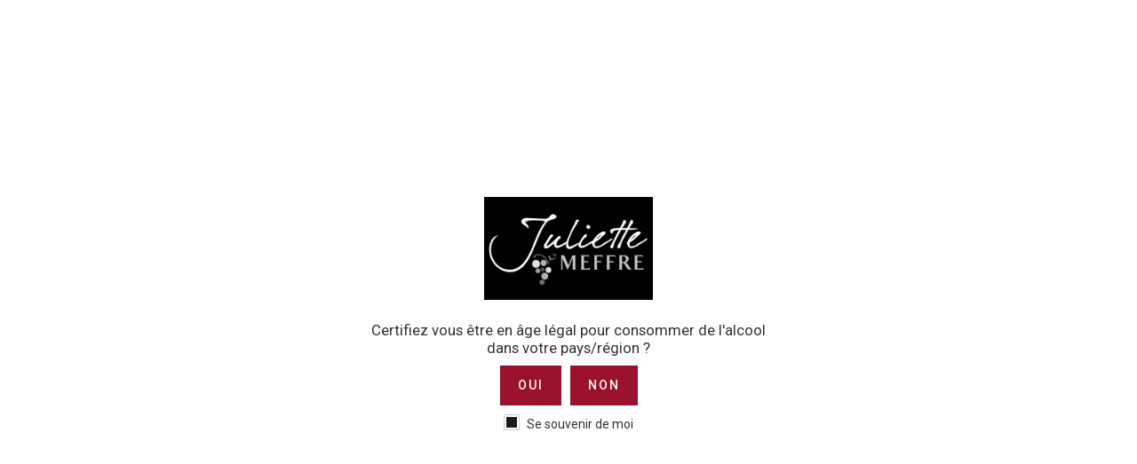

--- FILE ---
content_type: text/html; charset=UTF-8
request_url: https://www.juliette-meffre.fr/comment-constituer-sa-cave/slide-deguster-vin/
body_size: 96548
content:
<!DOCTYPE html>
<!--[if lt IE 7]>      <html class="no-js ie lt-ie9 lt-ie8 lt-ie7" lang="fr-FR"> <![endif]-->
<!--[if IE 7]>         <html class="no-js ie lt-ie9 lt-ie8" lang="fr-FR"> <![endif]-->
<!--[if IE 8]>         <html class="no-js ie lt-ie9" lang="fr-FR"> <![endif]-->
<!--[if gt IE 8]>      <html class="no-js ie lt-ie10" lang="fr-FR"> <![endif]-->
<!--[if gt IE 9]><!--> <html class="no-ie" lang="fr-FR"> <!--<![endif]-->

<head>

    <meta charset="utf-8">

    <title>slide-deguster-vin - Boutique Juliette Meffre</title>

			<link rel="icon" type="image/png" href="https://www.juliette-meffre.fr/wp-content/webpc-passthru.php?src=https://www.juliette-meffre.fr/wp-content/uploads/2018/01/logo-fond-noir.jpg&amp;nocache=1" />
				<link rel="apple-touch-icon" href="https://www.juliette-meffre.fr/wp-content/webpc-passthru.php?src=https://www.juliette-meffre.fr/wp-content/uploads/2018/01/logo-fond-noir.jpg&amp;nocache=1">
				<link rel="apple-touch-icon" sizes="76x76" href="https://www.juliette-meffre.fr/wp-content/webpc-passthru.php?src=https://www.juliette-meffre.fr/wp-content/uploads/2018/01/logo-fond-noir.jpg&amp;nocache=1">
				<link rel="apple-touch-icon" sizes="120x120" href="https://www.juliette-meffre.fr/wp-content/webpc-passthru.php?src=https://www.juliette-meffre.fr/wp-content/uploads/2018/01/logo-fond-noir.jpg&amp;nocache=1">
				<link rel="apple-touch-icon" sizes="152x152" href="https://www.juliette-meffre.fr/wp-content/webpc-passthru.php?src=https://www.juliette-meffre.fr/wp-content/uploads/2018/01/logo-fond-noir.jpg&amp;nocache=1">
	
    <meta name="viewport" content="width=device-width, initial-scale=1.0" />
    <meta name="keywords" content="vin, vins, cote du rhone, vente vin, vente vins, chateauneuf du pape, saint joseph, st joseph, gigondas, cote rotie">

    <!--[if lte IE 9]>
        <script src="https://www.juliette-meffre.fr/wp-content/themes/ronneby/assets/js/html5shiv.js"></script>
    <![endif]-->
    <!--[if lte IE 8]>
        <script src="https://www.juliette-meffre.fr/wp-content/themes/ronneby/assets/js/excanvas.compiled.js"></script>
    <![endif]-->

	
    
	<link rel="alternate" type="application/rss+xml" title="Boutique Juliette Meffre Feed" href="https://www.juliette-meffre.fr/feed/">
				<script>document.documentElement.className = document.documentElement.className + ' yes-js js_active js'</script>
			<meta name='robots' content='index, follow, max-image-preview:large, max-snippet:-1, max-video-preview:-1' />
	<style>img:is([sizes="auto" i], [sizes^="auto," i]) { contain-intrinsic-size: 3000px 1500px }</style>
		<!-- Pixel Cat Facebook Pixel Code -->
	<script>
	!function(f,b,e,v,n,t,s){if(f.fbq)return;n=f.fbq=function(){n.callMethod?
	n.callMethod.apply(n,arguments):n.queue.push(arguments)};if(!f._fbq)f._fbq=n;
	n.push=n;n.loaded=!0;n.version='2.0';n.queue=[];t=b.createElement(e);t.async=!0;
	t.src=v;s=b.getElementsByTagName(e)[0];s.parentNode.insertBefore(t,s)}(window,
	document,'script','https://connect.facebook.net/en_US/fbevents.js' );
	fbq( 'init', '591028281280737' );	</script>
	<!-- DO NOT MODIFY -->
	<!-- End Facebook Pixel Code -->
	
            <script data-no-defer="1" data-ezscrex="false" data-cfasync="false" data-pagespeed-no-defer data-cookieconsent="ignore">
                var ctPublicFunctions = {"_ajax_nonce":"5a1f6b1a21","_rest_nonce":"568931655d","_ajax_url":"\/wp-admin\/admin-ajax.php","_rest_url":"https:\/\/www.juliette-meffre.fr\/wp-json\/","data__cookies_type":"native","data__ajax_type":"rest","text__wait_for_decoding":"Decoding the contact data, let us a few seconds to finish. Anti-Spam by CleanTalk","cookiePrefix":"","wprocket_detected":false,"host_url":"www.juliette-meffre.fr"}
            </script>
        
            <script data-no-defer="1" data-ezscrex="false" data-cfasync="false" data-pagespeed-no-defer data-cookieconsent="ignore">
                var ctPublic = {"_ajax_nonce":"5a1f6b1a21","settings__forms__check_internal":"0","settings__forms__check_external":"0","settings__forms__search_test":"1","settings__data__bot_detector_enabled":0,"blog_home":"https:\/\/www.juliette-meffre.fr\/","pixel__setting":"0","pixel__enabled":false,"pixel__url":null,"data__email_check_before_post":"1","data__email_check_exist_post":0,"data__cookies_type":"native","data__key_is_ok":true,"data__visible_fields_required":true,"wl_brandname":"Anti-Spam by CleanTalk","wl_brandname_short":"CleanTalk","ct_checkjs_key":"4a9bc786f30e508c857f6ef432651858259c2b10a5cc86db57ad479a6687b5fb","emailEncoderPassKey":"657b4e76ce1a32b2f44b053699dfd793","bot_detector_forms_excluded":"W10=","advancedCacheExists":true,"varnishCacheExists":false,"wc_ajax_add_to_cart":true}
            </script>
        
	<!-- This site is optimized with the Yoast SEO plugin v24.0 - https://yoast.com/wordpress/plugins/seo/ -->
	<link rel="canonical" href="https://www.juliette-meffre.fr/comment-constituer-sa-cave/slide-deguster-vin/" />
	<meta property="og:locale" content="fr_FR" />
	<meta property="og:type" content="article" />
	<meta property="og:title" content="slide-deguster-vin - Boutique Juliette Meffre" />
	<meta property="og:url" content="https://www.juliette-meffre.fr/comment-constituer-sa-cave/slide-deguster-vin/" />
	<meta property="og:site_name" content="Boutique Juliette Meffre" />
	<meta property="article:publisher" content="https://www.facebook.com/pages/Juliette-Meffre/452594025085860" />
	<meta property="article:modified_time" content="2017-09-13T14:41:57+00:00" />
	<meta property="og:image" content="https://www.juliette-meffre.fr/comment-constituer-sa-cave/slide-deguster-vin" />
	<meta property="og:image:width" content="1920" />
	<meta property="og:image:height" content="1080" />
	<meta property="og:image:type" content="image/jpeg" />
	<meta name="twitter:card" content="summary_large_image" />
	<script type="application/ld+json" class="yoast-schema-graph">{"@context":"https://schema.org","@graph":[{"@type":"WebPage","@id":"https://www.juliette-meffre.fr/comment-constituer-sa-cave/slide-deguster-vin/","url":"https://www.juliette-meffre.fr/comment-constituer-sa-cave/slide-deguster-vin/","name":"slide-deguster-vin - Boutique Juliette Meffre","isPartOf":{"@id":"https://www.juliette-meffre.fr/#website"},"primaryImageOfPage":{"@id":"https://www.juliette-meffre.fr/comment-constituer-sa-cave/slide-deguster-vin/#primaryimage"},"image":{"@id":"https://www.juliette-meffre.fr/comment-constituer-sa-cave/slide-deguster-vin/#primaryimage"},"thumbnailUrl":"https://www.juliette-meffre.fr/wp-content/webpc-passthru.php?src=https://www.juliette-meffre.fr/wp-content/uploads/2017/07/slide-deguster-vin.jpg&amp;nocache=1","datePublished":"2017-07-20T15:12:43+00:00","dateModified":"2017-09-13T14:41:57+00:00","breadcrumb":{"@id":"https://www.juliette-meffre.fr/comment-constituer-sa-cave/slide-deguster-vin/#breadcrumb"},"inLanguage":"fr-FR","potentialAction":[{"@type":"ReadAction","target":["https://www.juliette-meffre.fr/comment-constituer-sa-cave/slide-deguster-vin/"]}]},{"@type":"ImageObject","inLanguage":"fr-FR","@id":"https://www.juliette-meffre.fr/comment-constituer-sa-cave/slide-deguster-vin/#primaryimage","url":"https://www.juliette-meffre.fr/wp-content/webpc-passthru.php?src=https://www.juliette-meffre.fr/wp-content/uploads/2017/07/slide-deguster-vin.jpg&amp;nocache=1","contentUrl":"https://www.juliette-meffre.fr/wp-content/webpc-passthru.php?src=https://www.juliette-meffre.fr/wp-content/uploads/2017/07/slide-deguster-vin.jpg&amp;nocache=1","width":1920,"height":1080,"caption":"Vin Côtes du Rhône - Dégustation vin"},{"@type":"BreadcrumbList","@id":"https://www.juliette-meffre.fr/comment-constituer-sa-cave/slide-deguster-vin/#breadcrumb","itemListElement":[{"@type":"ListItem","position":1,"name":"Accueil","item":"https://www.juliette-meffre.fr/"},{"@type":"ListItem","position":2,"name":"Comment constituer sa cave ?","item":"https://www.juliette-meffre.fr/comment-constituer-sa-cave/"},{"@type":"ListItem","position":3,"name":"slide-deguster-vin"}]},{"@type":"WebSite","@id":"https://www.juliette-meffre.fr/#website","url":"https://www.juliette-meffre.fr/","name":"Boutique Juliette Meffre","description":"La Passion du Vin depuis 1936","potentialAction":[{"@type":"SearchAction","target":{"@type":"EntryPoint","urlTemplate":"https://www.juliette-meffre.fr/?s={search_term_string}"},"query-input":{"@type":"PropertyValueSpecification","valueRequired":true,"valueName":"search_term_string"}}],"inLanguage":"fr-FR"}]}</script>
	<!-- / Yoast SEO plugin. -->


<link rel='dns-prefetch' href='//www.juliette-meffre.fr' />
<link rel='dns-prefetch' href='//chimpstatic.com' />
<link rel='dns-prefetch' href='//maxcdn.bootstrapcdn.com' />
<link rel='dns-prefetch' href='//fonts.googleapis.com' />
<link rel="alternate" type="application/rss+xml" title="Boutique Juliette Meffre &raquo; Flux" href="https://www.juliette-meffre.fr/feed/" />
<link rel="alternate" type="application/rss+xml" title="Boutique Juliette Meffre &raquo; Flux des commentaires" href="https://www.juliette-meffre.fr/comments/feed/" />
<link rel="preload" href="https://www.juliette-meffre.fr/wp-content/webpc-passthru.php?src=https://www.juliette-meffre.fr/wp-content/uploads/2018/01/logo-fond-noir.jpg&amp;nocache=1" as="image" />
<script type="text/javascript">
/* <![CDATA[ */
window._wpemojiSettings = {"baseUrl":"https:\/\/s.w.org\/images\/core\/emoji\/15.0.3\/72x72\/","ext":".png","svgUrl":"https:\/\/s.w.org\/images\/core\/emoji\/15.0.3\/svg\/","svgExt":".svg","source":{"concatemoji":"https:\/\/www.juliette-meffre.fr\/wp-includes\/js\/wp-emoji-release.min.js?ver=6.7.4"}};
/*! This file is auto-generated */
!function(i,n){var o,s,e;function c(e){try{var t={supportTests:e,timestamp:(new Date).valueOf()};sessionStorage.setItem(o,JSON.stringify(t))}catch(e){}}function p(e,t,n){e.clearRect(0,0,e.canvas.width,e.canvas.height),e.fillText(t,0,0);var t=new Uint32Array(e.getImageData(0,0,e.canvas.width,e.canvas.height).data),r=(e.clearRect(0,0,e.canvas.width,e.canvas.height),e.fillText(n,0,0),new Uint32Array(e.getImageData(0,0,e.canvas.width,e.canvas.height).data));return t.every(function(e,t){return e===r[t]})}function u(e,t,n){switch(t){case"flag":return n(e,"\ud83c\udff3\ufe0f\u200d\u26a7\ufe0f","\ud83c\udff3\ufe0f\u200b\u26a7\ufe0f")?!1:!n(e,"\ud83c\uddfa\ud83c\uddf3","\ud83c\uddfa\u200b\ud83c\uddf3")&&!n(e,"\ud83c\udff4\udb40\udc67\udb40\udc62\udb40\udc65\udb40\udc6e\udb40\udc67\udb40\udc7f","\ud83c\udff4\u200b\udb40\udc67\u200b\udb40\udc62\u200b\udb40\udc65\u200b\udb40\udc6e\u200b\udb40\udc67\u200b\udb40\udc7f");case"emoji":return!n(e,"\ud83d\udc26\u200d\u2b1b","\ud83d\udc26\u200b\u2b1b")}return!1}function f(e,t,n){var r="undefined"!=typeof WorkerGlobalScope&&self instanceof WorkerGlobalScope?new OffscreenCanvas(300,150):i.createElement("canvas"),a=r.getContext("2d",{willReadFrequently:!0}),o=(a.textBaseline="top",a.font="600 32px Arial",{});return e.forEach(function(e){o[e]=t(a,e,n)}),o}function t(e){var t=i.createElement("script");t.src=e,t.defer=!0,i.head.appendChild(t)}"undefined"!=typeof Promise&&(o="wpEmojiSettingsSupports",s=["flag","emoji"],n.supports={everything:!0,everythingExceptFlag:!0},e=new Promise(function(e){i.addEventListener("DOMContentLoaded",e,{once:!0})}),new Promise(function(t){var n=function(){try{var e=JSON.parse(sessionStorage.getItem(o));if("object"==typeof e&&"number"==typeof e.timestamp&&(new Date).valueOf()<e.timestamp+604800&&"object"==typeof e.supportTests)return e.supportTests}catch(e){}return null}();if(!n){if("undefined"!=typeof Worker&&"undefined"!=typeof OffscreenCanvas&&"undefined"!=typeof URL&&URL.createObjectURL&&"undefined"!=typeof Blob)try{var e="postMessage("+f.toString()+"("+[JSON.stringify(s),u.toString(),p.toString()].join(",")+"));",r=new Blob([e],{type:"text/javascript"}),a=new Worker(URL.createObjectURL(r),{name:"wpTestEmojiSupports"});return void(a.onmessage=function(e){c(n=e.data),a.terminate(),t(n)})}catch(e){}c(n=f(s,u,p))}t(n)}).then(function(e){for(var t in e)n.supports[t]=e[t],n.supports.everything=n.supports.everything&&n.supports[t],"flag"!==t&&(n.supports.everythingExceptFlag=n.supports.everythingExceptFlag&&n.supports[t]);n.supports.everythingExceptFlag=n.supports.everythingExceptFlag&&!n.supports.flag,n.DOMReady=!1,n.readyCallback=function(){n.DOMReady=!0}}).then(function(){return e}).then(function(){var e;n.supports.everything||(n.readyCallback(),(e=n.source||{}).concatemoji?t(e.concatemoji):e.wpemoji&&e.twemoji&&(t(e.twemoji),t(e.wpemoji)))}))}((window,document),window._wpemojiSettings);
/* ]]> */
</script>
<link rel='stylesheet' id='pw-gift-layout-style-css' href='https://www.juliette-meffre.fr/wp-content/plugins/woocommerce-advanced-gift-new/css/frontend/layout/layout.css' type='text/css' media='all' />
<link rel='stylesheet' id='pw-gift-slider-style-css' href='https://www.juliette-meffre.fr/wp-content/plugins/woocommerce-advanced-gift-new/css/frontend/slider/owl.carousel.css?ver=6.7.4' type='text/css' media='all' />
<link rel='stylesheet' id='pw-gift-grid-style-css' href='https://www.juliette-meffre.fr/wp-content/plugins/woocommerce-advanced-gift-new/css/frontend/grid/grid.css?ver=6.7.4' type='text/css' media='all' />
<link rel='stylesheet' id='flipclock-master-cssss-css' href='https://www.juliette-meffre.fr/wp-content/plugins/woocommerce-advanced-gift-new/css/frontend/countdown/jquery.countdown.css?ver=6.7.4' type='text/css' media='all' />
<link rel='stylesheet' id='pw-gift-lightbox-css-css' href='https://www.juliette-meffre.fr/wp-content/plugins/woocommerce-advanced-gift-new/css/frontend/lightbox/lightcase.css?ver=6.7.4' type='text/css' media='all' />
<link rel='stylesheet' id='flash_sale_shortcodes-css' href='https://www.juliette-meffre.fr/wp-content/plugins/woocommerce-advanced-gift-new/includes/shortcodes.css?ver=6.7.4' type='text/css' media='all' />
<style id='wp-emoji-styles-inline-css' type='text/css'>

	img.wp-smiley, img.emoji {
		display: inline !important;
		border: none !important;
		box-shadow: none !important;
		height: 1em !important;
		width: 1em !important;
		margin: 0 0.07em !important;
		vertical-align: -0.1em !important;
		background: none !important;
		padding: 0 !important;
	}
</style>
<link rel='stylesheet' id='wp-block-library-css' href='https://www.juliette-meffre.fr/wp-includes/css/dist/block-library/style.min.css?ver=6.7.4' type='text/css' media='all' />
<style id='wp-block-library-theme-inline-css' type='text/css'>
.wp-block-audio :where(figcaption){color:#555;font-size:13px;text-align:center}.is-dark-theme .wp-block-audio :where(figcaption){color:#ffffffa6}.wp-block-audio{margin:0 0 1em}.wp-block-code{border:1px solid #ccc;border-radius:4px;font-family:Menlo,Consolas,monaco,monospace;padding:.8em 1em}.wp-block-embed :where(figcaption){color:#555;font-size:13px;text-align:center}.is-dark-theme .wp-block-embed :where(figcaption){color:#ffffffa6}.wp-block-embed{margin:0 0 1em}.blocks-gallery-caption{color:#555;font-size:13px;text-align:center}.is-dark-theme .blocks-gallery-caption{color:#ffffffa6}:root :where(.wp-block-image figcaption){color:#555;font-size:13px;text-align:center}.is-dark-theme :root :where(.wp-block-image figcaption){color:#ffffffa6}.wp-block-image{margin:0 0 1em}.wp-block-pullquote{border-bottom:4px solid;border-top:4px solid;color:currentColor;margin-bottom:1.75em}.wp-block-pullquote cite,.wp-block-pullquote footer,.wp-block-pullquote__citation{color:currentColor;font-size:.8125em;font-style:normal;text-transform:uppercase}.wp-block-quote{border-left:.25em solid;margin:0 0 1.75em;padding-left:1em}.wp-block-quote cite,.wp-block-quote footer{color:currentColor;font-size:.8125em;font-style:normal;position:relative}.wp-block-quote:where(.has-text-align-right){border-left:none;border-right:.25em solid;padding-left:0;padding-right:1em}.wp-block-quote:where(.has-text-align-center){border:none;padding-left:0}.wp-block-quote.is-large,.wp-block-quote.is-style-large,.wp-block-quote:where(.is-style-plain){border:none}.wp-block-search .wp-block-search__label{font-weight:700}.wp-block-search__button{border:1px solid #ccc;padding:.375em .625em}:where(.wp-block-group.has-background){padding:1.25em 2.375em}.wp-block-separator.has-css-opacity{opacity:.4}.wp-block-separator{border:none;border-bottom:2px solid;margin-left:auto;margin-right:auto}.wp-block-separator.has-alpha-channel-opacity{opacity:1}.wp-block-separator:not(.is-style-wide):not(.is-style-dots){width:100px}.wp-block-separator.has-background:not(.is-style-dots){border-bottom:none;height:1px}.wp-block-separator.has-background:not(.is-style-wide):not(.is-style-dots){height:2px}.wp-block-table{margin:0 0 1em}.wp-block-table td,.wp-block-table th{word-break:normal}.wp-block-table :where(figcaption){color:#555;font-size:13px;text-align:center}.is-dark-theme .wp-block-table :where(figcaption){color:#ffffffa6}.wp-block-video :where(figcaption){color:#555;font-size:13px;text-align:center}.is-dark-theme .wp-block-video :where(figcaption){color:#ffffffa6}.wp-block-video{margin:0 0 1em}:root :where(.wp-block-template-part.has-background){margin-bottom:0;margin-top:0;padding:1.25em 2.375em}
</style>
<link rel='stylesheet' id='latest-post-shortcode-lps-block-style-css' href='https://www.juliette-meffre.fr/wp-content/plugins/latest-post-shortcode/lps-block/build/style-view.css?ver=6.7.4' type='text/css' media='all' />
<link rel='stylesheet' id='jquery-selectBox-css' href='https://www.juliette-meffre.fr/wp-content/plugins/yith-woocommerce-wishlist/assets/css/jquery.selectBox.css?ver=1.2.0' type='text/css' media='all' />
<link rel='stylesheet' id='yith-wcwl-font-awesome-css' href='https://www.juliette-meffre.fr/wp-content/plugins/yith-woocommerce-wishlist/assets/css/font-awesome.min.css?ver=4.7.0' type='text/css' media='all' />
<link rel='stylesheet' id='yith-wcwl-main-css' href='https://www.juliette-meffre.fr/wp-content/plugins/yith-woocommerce-wishlist/assets/css/style.css?ver=2.2.17' type='text/css' media='all' />
<style id='yith-wcwl-main-inline-css' type='text/css'>
.wishlist_table .add_to_cart, a.add_to_wishlist.button.alt { border-radius: 16px; -moz-border-radius: 16px; -webkit-border-radius: 16px; }
</style>
<style id='classic-theme-styles-inline-css' type='text/css'>
/*! This file is auto-generated */
.wp-block-button__link{color:#fff;background-color:#32373c;border-radius:9999px;box-shadow:none;text-decoration:none;padding:calc(.667em + 2px) calc(1.333em + 2px);font-size:1.125em}.wp-block-file__button{background:#32373c;color:#fff;text-decoration:none}
</style>
<style id='global-styles-inline-css' type='text/css'>
:root{--wp--preset--aspect-ratio--square: 1;--wp--preset--aspect-ratio--4-3: 4/3;--wp--preset--aspect-ratio--3-4: 3/4;--wp--preset--aspect-ratio--3-2: 3/2;--wp--preset--aspect-ratio--2-3: 2/3;--wp--preset--aspect-ratio--16-9: 16/9;--wp--preset--aspect-ratio--9-16: 9/16;--wp--preset--color--black: #000000;--wp--preset--color--cyan-bluish-gray: #abb8c3;--wp--preset--color--white: #ffffff;--wp--preset--color--pale-pink: #f78da7;--wp--preset--color--vivid-red: #cf2e2e;--wp--preset--color--luminous-vivid-orange: #ff6900;--wp--preset--color--luminous-vivid-amber: #fcb900;--wp--preset--color--light-green-cyan: #7bdcb5;--wp--preset--color--vivid-green-cyan: #00d084;--wp--preset--color--pale-cyan-blue: #8ed1fc;--wp--preset--color--vivid-cyan-blue: #0693e3;--wp--preset--color--vivid-purple: #9b51e0;--wp--preset--gradient--vivid-cyan-blue-to-vivid-purple: linear-gradient(135deg,rgba(6,147,227,1) 0%,rgb(155,81,224) 100%);--wp--preset--gradient--light-green-cyan-to-vivid-green-cyan: linear-gradient(135deg,rgb(122,220,180) 0%,rgb(0,208,130) 100%);--wp--preset--gradient--luminous-vivid-amber-to-luminous-vivid-orange: linear-gradient(135deg,rgba(252,185,0,1) 0%,rgba(255,105,0,1) 100%);--wp--preset--gradient--luminous-vivid-orange-to-vivid-red: linear-gradient(135deg,rgba(255,105,0,1) 0%,rgb(207,46,46) 100%);--wp--preset--gradient--very-light-gray-to-cyan-bluish-gray: linear-gradient(135deg,rgb(238,238,238) 0%,rgb(169,184,195) 100%);--wp--preset--gradient--cool-to-warm-spectrum: linear-gradient(135deg,rgb(74,234,220) 0%,rgb(151,120,209) 20%,rgb(207,42,186) 40%,rgb(238,44,130) 60%,rgb(251,105,98) 80%,rgb(254,248,76) 100%);--wp--preset--gradient--blush-light-purple: linear-gradient(135deg,rgb(255,206,236) 0%,rgb(152,150,240) 100%);--wp--preset--gradient--blush-bordeaux: linear-gradient(135deg,rgb(254,205,165) 0%,rgb(254,45,45) 50%,rgb(107,0,62) 100%);--wp--preset--gradient--luminous-dusk: linear-gradient(135deg,rgb(255,203,112) 0%,rgb(199,81,192) 50%,rgb(65,88,208) 100%);--wp--preset--gradient--pale-ocean: linear-gradient(135deg,rgb(255,245,203) 0%,rgb(182,227,212) 50%,rgb(51,167,181) 100%);--wp--preset--gradient--electric-grass: linear-gradient(135deg,rgb(202,248,128) 0%,rgb(113,206,126) 100%);--wp--preset--gradient--midnight: linear-gradient(135deg,rgb(2,3,129) 0%,rgb(40,116,252) 100%);--wp--preset--font-size--small: 13px;--wp--preset--font-size--medium: 20px;--wp--preset--font-size--large: 36px;--wp--preset--font-size--x-large: 42px;--wp--preset--spacing--20: 0.44rem;--wp--preset--spacing--30: 0.67rem;--wp--preset--spacing--40: 1rem;--wp--preset--spacing--50: 1.5rem;--wp--preset--spacing--60: 2.25rem;--wp--preset--spacing--70: 3.38rem;--wp--preset--spacing--80: 5.06rem;--wp--preset--shadow--natural: 6px 6px 9px rgba(0, 0, 0, 0.2);--wp--preset--shadow--deep: 12px 12px 50px rgba(0, 0, 0, 0.4);--wp--preset--shadow--sharp: 6px 6px 0px rgba(0, 0, 0, 0.2);--wp--preset--shadow--outlined: 6px 6px 0px -3px rgba(255, 255, 255, 1), 6px 6px rgba(0, 0, 0, 1);--wp--preset--shadow--crisp: 6px 6px 0px rgba(0, 0, 0, 1);}:where(.is-layout-flex){gap: 0.5em;}:where(.is-layout-grid){gap: 0.5em;}body .is-layout-flex{display: flex;}.is-layout-flex{flex-wrap: wrap;align-items: center;}.is-layout-flex > :is(*, div){margin: 0;}body .is-layout-grid{display: grid;}.is-layout-grid > :is(*, div){margin: 0;}:where(.wp-block-columns.is-layout-flex){gap: 2em;}:where(.wp-block-columns.is-layout-grid){gap: 2em;}:where(.wp-block-post-template.is-layout-flex){gap: 1.25em;}:where(.wp-block-post-template.is-layout-grid){gap: 1.25em;}.has-black-color{color: var(--wp--preset--color--black) !important;}.has-cyan-bluish-gray-color{color: var(--wp--preset--color--cyan-bluish-gray) !important;}.has-white-color{color: var(--wp--preset--color--white) !important;}.has-pale-pink-color{color: var(--wp--preset--color--pale-pink) !important;}.has-vivid-red-color{color: var(--wp--preset--color--vivid-red) !important;}.has-luminous-vivid-orange-color{color: var(--wp--preset--color--luminous-vivid-orange) !important;}.has-luminous-vivid-amber-color{color: var(--wp--preset--color--luminous-vivid-amber) !important;}.has-light-green-cyan-color{color: var(--wp--preset--color--light-green-cyan) !important;}.has-vivid-green-cyan-color{color: var(--wp--preset--color--vivid-green-cyan) !important;}.has-pale-cyan-blue-color{color: var(--wp--preset--color--pale-cyan-blue) !important;}.has-vivid-cyan-blue-color{color: var(--wp--preset--color--vivid-cyan-blue) !important;}.has-vivid-purple-color{color: var(--wp--preset--color--vivid-purple) !important;}.has-black-background-color{background-color: var(--wp--preset--color--black) !important;}.has-cyan-bluish-gray-background-color{background-color: var(--wp--preset--color--cyan-bluish-gray) !important;}.has-white-background-color{background-color: var(--wp--preset--color--white) !important;}.has-pale-pink-background-color{background-color: var(--wp--preset--color--pale-pink) !important;}.has-vivid-red-background-color{background-color: var(--wp--preset--color--vivid-red) !important;}.has-luminous-vivid-orange-background-color{background-color: var(--wp--preset--color--luminous-vivid-orange) !important;}.has-luminous-vivid-amber-background-color{background-color: var(--wp--preset--color--luminous-vivid-amber) !important;}.has-light-green-cyan-background-color{background-color: var(--wp--preset--color--light-green-cyan) !important;}.has-vivid-green-cyan-background-color{background-color: var(--wp--preset--color--vivid-green-cyan) !important;}.has-pale-cyan-blue-background-color{background-color: var(--wp--preset--color--pale-cyan-blue) !important;}.has-vivid-cyan-blue-background-color{background-color: var(--wp--preset--color--vivid-cyan-blue) !important;}.has-vivid-purple-background-color{background-color: var(--wp--preset--color--vivid-purple) !important;}.has-black-border-color{border-color: var(--wp--preset--color--black) !important;}.has-cyan-bluish-gray-border-color{border-color: var(--wp--preset--color--cyan-bluish-gray) !important;}.has-white-border-color{border-color: var(--wp--preset--color--white) !important;}.has-pale-pink-border-color{border-color: var(--wp--preset--color--pale-pink) !important;}.has-vivid-red-border-color{border-color: var(--wp--preset--color--vivid-red) !important;}.has-luminous-vivid-orange-border-color{border-color: var(--wp--preset--color--luminous-vivid-orange) !important;}.has-luminous-vivid-amber-border-color{border-color: var(--wp--preset--color--luminous-vivid-amber) !important;}.has-light-green-cyan-border-color{border-color: var(--wp--preset--color--light-green-cyan) !important;}.has-vivid-green-cyan-border-color{border-color: var(--wp--preset--color--vivid-green-cyan) !important;}.has-pale-cyan-blue-border-color{border-color: var(--wp--preset--color--pale-cyan-blue) !important;}.has-vivid-cyan-blue-border-color{border-color: var(--wp--preset--color--vivid-cyan-blue) !important;}.has-vivid-purple-border-color{border-color: var(--wp--preset--color--vivid-purple) !important;}.has-vivid-cyan-blue-to-vivid-purple-gradient-background{background: var(--wp--preset--gradient--vivid-cyan-blue-to-vivid-purple) !important;}.has-light-green-cyan-to-vivid-green-cyan-gradient-background{background: var(--wp--preset--gradient--light-green-cyan-to-vivid-green-cyan) !important;}.has-luminous-vivid-amber-to-luminous-vivid-orange-gradient-background{background: var(--wp--preset--gradient--luminous-vivid-amber-to-luminous-vivid-orange) !important;}.has-luminous-vivid-orange-to-vivid-red-gradient-background{background: var(--wp--preset--gradient--luminous-vivid-orange-to-vivid-red) !important;}.has-very-light-gray-to-cyan-bluish-gray-gradient-background{background: var(--wp--preset--gradient--very-light-gray-to-cyan-bluish-gray) !important;}.has-cool-to-warm-spectrum-gradient-background{background: var(--wp--preset--gradient--cool-to-warm-spectrum) !important;}.has-blush-light-purple-gradient-background{background: var(--wp--preset--gradient--blush-light-purple) !important;}.has-blush-bordeaux-gradient-background{background: var(--wp--preset--gradient--blush-bordeaux) !important;}.has-luminous-dusk-gradient-background{background: var(--wp--preset--gradient--luminous-dusk) !important;}.has-pale-ocean-gradient-background{background: var(--wp--preset--gradient--pale-ocean) !important;}.has-electric-grass-gradient-background{background: var(--wp--preset--gradient--electric-grass) !important;}.has-midnight-gradient-background{background: var(--wp--preset--gradient--midnight) !important;}.has-small-font-size{font-size: var(--wp--preset--font-size--small) !important;}.has-medium-font-size{font-size: var(--wp--preset--font-size--medium) !important;}.has-large-font-size{font-size: var(--wp--preset--font-size--large) !important;}.has-x-large-font-size{font-size: var(--wp--preset--font-size--x-large) !important;}
:where(.wp-block-post-template.is-layout-flex){gap: 1.25em;}:where(.wp-block-post-template.is-layout-grid){gap: 1.25em;}
:where(.wp-block-columns.is-layout-flex){gap: 2em;}:where(.wp-block-columns.is-layout-grid){gap: 2em;}
:root :where(.wp-block-pullquote){font-size: 1.5em;line-height: 1.6;}
</style>
<link rel='stylesheet' id='age-gate-css' href='https://www.juliette-meffre.fr/wp-content/plugins/age-gate/public/css/age-gate-public.css?ver=2.21.0' type='text/css' media='all' />
<style id='age-gate-user-options-inline-css' type='text/css'>
:root{--age-gate-blur: 5px;}.age-gate-error { display: none; }
</style>
<link rel='stylesheet' id='ct_public_css-css' href='https://www.juliette-meffre.fr/wp-content/plugins/cleantalk-spam-protect/css/cleantalk-public.min.css?ver=6.46' type='text/css' media='all' />
<link rel='stylesheet' id='ct_email_decoder_css-css' href='https://www.juliette-meffre.fr/wp-content/plugins/cleantalk-spam-protect/css/cleantalk-email-decoder.min.css?ver=6.46' type='text/css' media='all' />
<link rel='stylesheet' id='contact-form-7-css' href='https://www.juliette-meffre.fr/wp-content/plugins/contact-form-7/includes/css/styles.css?ver=5.6.2' type='text/css' media='all' />
<link rel='stylesheet' id='cff-css' href='https://www.juliette-meffre.fr/wp-content/plugins/custom-facebook-feed-pro/css/cff-style.css?ver=3.10.4' type='text/css' media='all' />
<link rel='stylesheet' id='sb-font-awesome-css' href='https://maxcdn.bootstrapcdn.com/font-awesome/4.7.0/css/font-awesome.min.css?ver=6.7.4' type='text/css' media='all' />
<link rel='stylesheet' id='rs-plugin-settings-css' href='https://www.juliette-meffre.fr/wp-content/plugins/revslider/public/assets/css/settings.css?ver=5.4.5.1' type='text/css' media='all' />
<style id='rs-plugin-settings-inline-css' type='text/css'>
#rs-demo-id {}
</style>
<link rel='stylesheet' id='slick-css' href='https://www.juliette-meffre.fr/wp-content/plugins/woo-product-slider-pro/assets/css/slick.css?ver=20170715' type='text/css' media='all' />
<link rel='stylesheet' id='font-awesome-css' href='https://www.juliette-meffre.fr/wp-content/plugins/woo-product-slider-pro/assets/css/font-awesome.min.css?ver=20170715' type='text/css' media='all' />
<style id='font-awesome-inline-css' type='text/css'>
[data-font="FontAwesome"]:before {font-family: 'FontAwesome' !important;content: attr(data-icon) !important;speak: none !important;font-weight: normal !important;font-variant: normal !important;text-transform: none !important;line-height: 1 !important;font-style: normal !important;-webkit-font-smoothing: antialiased !important;-moz-osx-font-smoothing: grayscale !important;}
</style>
<link rel='stylesheet' id='wpsp-style-css' href='https://www.juliette-meffre.fr/wp-content/plugins/woo-product-slider-pro/assets/css/style.css?ver=20170715' type='text/css' media='all' />
<link rel='stylesheet' id='woof-css' href='https://www.juliette-meffre.fr/wp-content/plugins/woocommerce-products-filter/css/front.css?ver=6.7.4' type='text/css' media='all' />
<link rel='stylesheet' id='chosen-drop-down-css' href='https://www.juliette-meffre.fr/wp-content/plugins/woocommerce-products-filter/js/chosen/chosen.min.css?ver=6.7.4' type='text/css' media='all' />
<link rel='stylesheet' id='icheck-jquery-color-css' href='https://www.juliette-meffre.fr/wp-content/plugins/woocommerce-products-filter/js/icheck/skins/minimal/red.css?ver=6.7.4' type='text/css' media='all' />
<link rel='stylesheet' id='wc-mnm-frontend-css' href='https://www.juliette-meffre.fr/wp-content/plugins/woocommerce-mix-and-match-products/assets/css/mnm-frontend.css?ver=1.2.4' type='text/css' media='all' />
<link rel='stylesheet' id='wpdp-style2-css' href='https://www.juliette-meffre.fr/wp-content/plugins/wp-datepicker/css/front-styles.css?ver=6.7.4' type='text/css' media='all' />
<link rel='stylesheet' id='wpdp-style3-css' href='https://www.juliette-meffre.fr/wp-content/plugins/wp-datepicker/css/jquery-ui.css?ver=6.7.4' type='text/css' media='all' />
<link rel='stylesheet' id='cmplz-general-css' href='https://www.juliette-meffre.fr/wp-content/plugins/complianz-gdpr/assets/css/cookieblocker.min.css?ver=6.3.1' type='text/css' media='all' />
<link rel='stylesheet' id='apu-wc-style-css' href='https://www.juliette-meffre.fr/wp-content/plugins/agence-preambulles-utils/woocommerce/assets/css/style.css?ver=6.7.4' type='text/css' media='all' />
<link rel='stylesheet' id='styled-button-css' href='https://www.juliette-meffre.fr/wp-content/themes/ronneby/assets/css/styled-button.css' type='text/css' media='all' />
<link rel='stylesheet' id='woo_discount_pro_style-css' href='https://www.juliette-meffre.fr/wp-content/plugins/woo-discount-rules-pro/Assets/Css/awdr_style.css?ver=2.5.2' type='text/css' media='all' />
<link rel='stylesheet' id='wc-bundle-style-css' href='https://www.juliette-meffre.fr/wp-content/plugins/woocommerce-product-bundles/assets/css/wc-pb-frontend.css?ver=5.4.2' type='text/css' media='all' />
<link rel='stylesheet' id='dfd_site_style-css' href='https://www.juliette-meffre.fr/wp-content/themes/ronneby/assets/css/app.css' type='text/css' media='all' />
<link rel='stylesheet' id='dfd_wocommerce_style-css' href='https://www.juliette-meffre.fr/wp-content/themes/ronneby/assets/css/woocommerce.css' type='text/css' media='all' />
<link rel='stylesheet' id='dfd_mobile_responsive-css' href='https://www.juliette-meffre.fr/wp-content/themes/ronneby/assets/css/mobile-responsive.css' type='text/css' media='all' />
<link rel='stylesheet' id='isotope_style-css' href='https://www.juliette-meffre.fr/wp-content/themes/ronneby/assets/css/jquery.isotope.css' type='text/css' media='all' />
<link rel='stylesheet' id='prettyphoto_style-css' href='https://www.juliette-meffre.fr/wp-content/themes/ronneby/assets/css/prettyPhoto.css' type='text/css' media='all' />
<link rel='stylesheet' id='main-style-css' href='https://www.juliette-meffre.fr/wp-content/themes/ronneby2/style.css' type='text/css' media='all' />
<style id='main-style-inline-css' type='text/css'>
body {font-style: normal;font-weight: 400;font-size: 14px;font-family: "Roboto";line-height: 24.99px;text-transform: none;letter-spacing: 0px;color: #565656;}input, textarea {font-family: "Roboto";}a {color: #242424;}a[href^="mailto:"] {font-style: italic;font-weight: 400;font-size: 13px;font-family: "Roboto";line-height: 22.36px;text-transform: none;letter-spacing: 0px;color: #727272;color: #8a8f6a;}a:hover {color: #242424;}a:focus {color: #242424;}.highlight {background: #8a8f6a;}body, div, dl, dt, dd, ul, ol, li, h1, h2, h3, h4, h5, h6, pre, form, p, blockquote, th, td {font-style: normal;font-weight: 400;font-size: 14px;font-family: "Roboto";line-height: 24.99px;text-transform: none;letter-spacing: 0px;color: #565656;}h1 {font-style: normal;font-weight: 600;font-size: 55px;font-family: "Roboto";line-height: 66px;text-transform: none;letter-spacing: 0px;color: #28262b;}h2 {font-style: normal;font-weight: 600;font-size: 45px;font-family: "Roboto";line-height: 54px;text-transform: none;letter-spacing: 4px;color: #28262b;}h3 {font-style: normal;font-weight: 600;font-size: 35px;font-family: "Roboto";line-height: 42px;text-transform: none;letter-spacing: 5px;color: #28262b;}h4 {font-style: normal;font-weight: 600;font-size: 30px;font-family: "Roboto";line-height: 36px;text-transform: none;letter-spacing: 5px;color: #28262b;}h5 {font-style: normal;font-weight: 600;font-size: 22px;font-family: "Roboto";line-height: 26.4px;text-transform: uppercase;letter-spacing: 5px;color: #28262b;}h6 {font-style: normal;font-weight: 600;font-size: 18px;font-family: "Roboto";line-height: 21.6px;text-transform: none;letter-spacing: 4px;color: #28262b;}::-webkit-input-placeholder {font-style: normal;font-weight: 400;font-size: 14px;font-family: "Lora";line-height: 24.99px;text-transform: none;letter-spacing: 0px;}:-moz-placeholder {font-style: normal;font-weight: 400;font-size: 14px;font-family: "Lora";line-height: 24.99px;text-transform: none;letter-spacing: 0px;}table thead tr th, table tfoot tr th, table tbody tr td, table tr td, table tfoot tr td {font-size: 14px;}table thead tr th, table tfoot tr td {font-size: 14px;}blockquote, blockquote p {font-family: "Roboto";font-style: italic;font-size: 15px;color: #28262b;}blockquote {border-left: 2px solid #c39f76;}blockquote .slug {font-style: normal;font-weight: 600;font-size: 14px;font-family: "Roboto";line-height: 19.18px;letter-spacing: 0px;color: #28262b;font-size: 12px;}abbr, acronym {border-bottom: 1px solid #cdcdcd;}label {font-size: 14px;font-weight: 400;}fieldset {border: solid 1px #cdcdcd;}@media only screen and (min-width: 800px) {body.dfd-custom-padding-html .vc-row-wrapper.full_width_content_paddings > .row {width: auto;max-width: none;min-width: 0;margin: 0 -10px;padding: 0;}body.dfd-custom-padding-html .vc-row-wrapper.full_width_small_paddings > .row {width: auto;max-width: none;min-width: 0;margin: 0 -3px;padding: 0;}}.page-id-3365 .mvb_container, .page-id-902 .mvb_container {border-top: 1px solid #cdcdcd;}.entry-thumb .link a i, .entry-thumb .hover-link a i {color: #28262b;border: 1px solid #28262b;}.entry-thumb .link.small i:before, .entry-thumb .hover-link.small i:before {background: #8a8f6a;}.entry-thumb .link.small i:after, .entry-thumb .hover-link.small i:after {background: #8a8f6a;}.main_site_color {color: #8a8f6a;}.secondary_site_color {color: #e27863;}.third_site_color {color: #c39f76;}body.dfd-custom-padding-html .dfd-fixed-button {margin-left: -80px;}body.dfd-custom-padding-html .dfd-fixed-button.dfd-buy:hover {margin-left: -210px;}body.dfd-custom-padding-html .dfd-fixed-button.dfd-mail:hover {margin-left: -230px;}body.dfd-custom-padding-html .dfd-new-fixed-buttons {margin-bottom: 30px; }body.dfd-custom-padding-html .dfd-new-fixed-buttons.dfd-envato-profile {margin-left: 30px; }body.dfd-custom-padding-html .dfd-new-fixed-buttons.dfd-mail {margin-right: 30px; }body.dfd-custom-padding-html .dfd-new-fixed-buttons.dfd-buy {margin-right: 30px; }.dfd-custom-link {position: relative;font-size: 14px;font-family: "Lora";font-weight: 400;font-style: normal;text-transform: none;letter-spacing: 0px;color: #242424;}.dfd-custom-link:hover {color: #c39f76; }.dfd-custom-link-decorated {font-size: 14px;font-family: "Lora";font-weight: 400;font-style: normal;text-transform: none;letter-spacing: 0px;color: #242424;}.dfd-custom-link-decorated:hover {color: #c39f76; }.dfd-custom-link-decorated:before {margin-top: 7px;border-bottom-style: dotted;border-bottom-color: #c39f76;}.dfd_unsuport_frontend_module .cell {border: 1px solid #dadada;}#footer .dfd-footer-menu ul li {font-style: italic;font-weight: 400;font-size: 13px;font-family: "Roboto";line-height: 22.36px;text-transform: none;letter-spacing: 0px;color: #28262b;}#footer .dfd-footer-menu ul li:before {background: rgba(40,38,43,0.4);}#footer .widget.widget_nav_menu ul li a {color: #28262b;}#footer .widget.widget_nav_menu ul li a i {color: rgba(114,114,114,0.8);}#footer .widget.widget_nav_menu ul li a:hover i {color: #8a8f6a;}@media only screen and (min-width: 1280px) {#footer .vc-row-wrapper.full_width_content, #footer .vc-row-wrapper.full_width_small_paddings, #footer .vc-row-wrapper.full_width_content_paddings {padding: 0 100px;}}@media (max-width: 1279px) and (min-width: 800px) {#footer .vc-row-wrapper.full_width_content, #footer .vc-row-wrapper.full_width_small_paddings, #footer .vc-row-wrapper.full_width_content_paddings {padding: 0 20px;}}#sub-footer .subfooter-copyright {font-size: 13px;color: rgba(86,86,86,0.8);}#sub-footer .subfooter-copyright .copyright-section span {color: #727272;}#sub-footer .subfooter-copyright .copyright-section a {color: #28262b;}.dfd-additional-header-menu li a {font-size: 13px;font-family: "Lora";font-weight: 400;font-style: normal;text-transform: none;letter-spacing: 0px;}.dfd-additional-header-menu li a:hover {border-bottom-color: #c39f76;}.total_cart_header {height: 30px;line-height: 30px;}.total_cart_header.advanced .woo-cart-contents .woo-cart-details, .total_cart_header.progressive .woo-cart-contents .woo-cart-details {font-family: "Lora";font-weight: 400;font-style: normal;background: #c39f76;}.total_cart_header .woo-cart-contents:before {background: rgba(244,244,244,0.85);}.total_cart_header .woo-cart-contents .woo-cart-details {color: #28262b;}.total_cart_header:hover.simple .woo-cart-contents .woo-cart-details {color: #313131 !important;}.total_cart_header:hover .woo-cart-contents .woo-cart-items i {color: #313131;}.lang-sel {font-size: 16px;font-style: normal;font-family: "Roboto";font-weight: 500;text-transform: uppercase;letter-spacing: 2px;height: 30px;line-height: 30px;}.lang-sel > a {color: #28262b;}.lang-sel ul > li {color: #313131;background: rgba(244,244,244,0.85);}.lang-sel ul > li a {font-size: 16px;font-style: normal;font-family: "Roboto";font-weight: 500;text-transform: uppercase;letter-spacing: 2px;}.lang-sel ul > li a:before {background: rgba(49,49,49,1);}#header-container.dfd-new-headers .lang-sel {font-family: "Lora";font-weight: 400;font-style: normal;width: 70px;}#header-container.dfd-new-headers .lang-sel ul > li {color: #28262b;}#header-container.dfd-new-headers .lang-sel ul > li a {font-family: "Lora";font-weight: 400;font-style: normal;}#header-container .menu-item-language-current > a {font-size: 16px;font-style: normal;font-family: "Roboto";font-weight: 500;text-transform: uppercase;letter-spacing: 2px;}#header-container .menu-item-language-current ul {background: rgba(244,244,244,0.85);}#header-container .menu-item-language-current ul li a {font-style: italic;font-weight: 400;font-size: 16px;font-family: "Crimson Text";line-height: 26px;text-transform: none;letter-spacing: 0px;color: rgba(49,49,49,1);}#header-container.header-style-1 .menu-item-language-current > a, #header-container.header-style-2 .menu-item-language-current > a, #header-container.header-style-3 .menu-item-language-current > a, #header-container.header-style-4 .menu-item-language-current > a {height: 30px;line-height: 30px;}#header-container.header-style-1 .menu-item-language-current ul, #header-container.header-style-2 .menu-item-language-current ul, #header-container.header-style-3 .menu-item-language-current ul, #header-container.header-style-4 .menu-item-language-current ul {top: 50px;}#header-container.header-style-1 .menu-item-language-current ul li a:after, #header-container.header-style-2 .menu-item-language-current ul li a:after, #header-container.header-style-3 .menu-item-language-current ul li a:after, #header-container.header-style-4 .menu-item-language-current ul li a:after {background: rgba(49,49,49,1);}#header-container.header-style-1 .menu-item-language-current ul li a:hover, #header-container.header-style-2 .menu-item-language-current ul li a:hover, #header-container.header-style-3 .menu-item-language-current ul li a:hover, #header-container.header-style-4 .menu-item-language-current ul li a:hover {color: #9a122d;background: rgba(0,10,0,0);}#header-container.header-style-1 .menu-item-language-current ul li a:hover i, #header-container.header-style-2 .menu-item-language-current ul li a:hover i, #header-container.header-style-3 .menu-item-language-current ul li a:hover i, #header-container.header-style-4 .menu-item-language-current ul li a:hover i {color: rgba(49,49,49,0.5);}#header-container.small.header-style-1 .menu-item-language-current ul, #header-container.small.header-style-2 .menu-item-language-current ul, #header-container.small.header-style-3 .menu-item-language-current ul, #header-container.small.header-style-4 .menu-item-language-current ul {top: 56px;}.login-header:before {background: #cdcdcd;}.login-header .links a {font-size: 14px;}.login-header .links a span {font-size: 13px;font-family: "Lora";font-weight: 400;font-style: normal;text-transform: none;letter-spacing: 0px;}.login-header #loginModal.open + .reveal-modal-bg + .links a i {color: #c39f76;}.login-header #loginModal label {font-size: 14px;font-family: "Lora";font-weight: 400;font-style: normal;}.login-header #loginModal .login-submit button {font-size: 14px;font-family: "Lora";font-weight: 400;font-style: normal;}.login-header #loginModal .login-lost-password a, .login-header #loginModal .login-registration a {font-size: 14px;font-family: "Lora";font-weight: 400;font-style: normal;text-transform: none;letter-spacing: 0px;color: #242424;}.login-header #loginModal .login-lost-password a:hover, .login-header #loginModal .login-registration a:hover {color: #c39f76; }.login-header #loginModal .login-lost-password a:before, .login-header #loginModal .login-registration a:before {margin-top: 7px;border-bottom-style: dotted;border-bottom-color: #c39f76;}.form-search-wrap {height: 30px;line-height: 30px;}.form-search-wrap a {color: #28262b;}.form-search-section ::-webkit-input-placeholder {font-style: normal;font-weight: 600;font-size: 35px;font-family: "Roboto";line-height: 42px;text-transform: none;}.form-search-section ::-moz-placeholder {font-style: normal;font-weight: 600;font-size: 35px;font-family: "Roboto";line-height: 42px;text-transform: none;}.form-search-section :-ms-input-placeholder {font-style: normal;font-weight: 600;font-size: 35px;font-family: "Roboto";line-height: 42px;text-transform: none;}.form-search-section input:-moz-placeholder {font-style: normal;font-weight: 600;font-size: 35px;font-family: "Roboto";line-height: 42px;text-transform: none;}.form-search-section input[type="text"] {font-style: normal;font-weight: 600;font-size: 35px;font-family: "Roboto";line-height: 42px;text-transform: none;}.dfd-custom-padding-html .form-search-section {top: 30px; bottom: 30px; left: 30px; right: 30px; }.header-top-panel .header-info-panel .top-info {font-size: 13px;}.header-top-panel .header-info-panel .top-info .dfd-top-info-delim:before {height: 14px;margin-top: -7px;}#header-container.dfd-new-headers .header-top-panel .header-info-panel .top-info {font-size: 13px;font-family: "Lora";font-weight: 400;text-transform: none;letter-spacing: 0px;}body.dfd-custom-padding-html #header-container {top: 30px; }body.dfd-custom-padding-html.admin-bar #header-container {top: 62px;}#header-container.small:not(.header-style-7):not(.header-style-14).header-style-6 #header .header-wrap > .row:last-child .header-main-panel .header-col-fluid .onclick-menu-wrap .dfd-click-menu-activation-button > a .icon-wrap:before, #header-container.small:not(.header-style-7):not(.header-style-14).header-style-6 #header .header-wrap > .row:last-child .header-main-panel .header-col-fluid .onclick-menu-wrap .dfd-click-menu-activation-button > a .icon-wrap:after {background: #28262b;}#header-container.small:not(.header-style-7):not(.header-style-14) #header {background: rgba(255,255,255,1);}#header-container.small:not(.header-style-7):not(.header-style-14) #header .nav-menu .mega-menu-item.menu-item-depth-0.current-menu-item:before, #header-container.small:not(.header-style-7):not(.header-style-14) #header .nav-menu .mega-menu-item.menu-item-depth-0.current-menu-ancestor:before {border-color: rgba(40,38,43,0.1);}#header-container.small:not(.header-style-7):not(.header-style-14) #header .nav-menu .mega-menu-item:before, #header-container.small:not(.header-style-7):not(.header-style-14) #header .nav-menu .mega-menu-item .item-title:after {background: rgba(40,38,43,0.2);}#header-container.small:not(.header-style-7):not(.header-style-14) #header .header-wrap > .row:last-child .header-main-panel .side-area-controller-wrap a span:before, #header-container.small:not(.header-style-7):not(.header-style-14) #header .header-wrap > .row:last-child .header-main-panel .side-area-controller-wrap a span:after {background: #28262b;}#header-container.small:not(.header-style-7):not(.header-style-14) #header .form-search-wrap a, #header-container.small:not(.header-style-7):not(.header-style-14) #header .lang-sel > a, #header-container.small:not(.header-style-7):not(.header-style-14) #header .total_cart_header.simple .woo-cart-contents .woo-cart-details, #header-container.small:not(.header-style-7):not(.header-style-14) #header .total_cart_header .woo-cart-contents .woo-cart-items {color: #28262b;}#header-container.small:not(.header-style-7):not(.header-style-14) #header .nav-menu .mega-menu-item .item-title {color: #28262b;}#header-container.small:not(.header-style-7):not(.header-style-14) #header .icon-mobile-menu:before {background-color: #28262b;-webkit-box-shadow: 0 4px 0 #28262b, 0 8px 0 #28262b;box-shadow: 0 4px 0 #28262b, 0 8px 0 #28262b;}#header-container.small:not(.header-style-7):not(.header-style-14) #header .icon-mobile-menu:before.active {background-color: #313131;-webkit-box-shadow: 0 4px 0 #313131, 0 8px 0 #313131;box-shadow: 0 4px 0 #313131, 0 8px 0 #313131;}#header-container.small:not(.header-style-7):not(.header-style-14).dfd-new-headers.dfd-highlight-has-submenu #header .header-wrap nav.mega-menu ul.nav-menu .mega-menu-item.menu-item-depth-0.has-submenu .item-title:after {background: #313131;-webkit-box-shadow: 4px 0 0 0 #313131, 8px 0 0 0 #313131;box-shadow: 4px 0 0 0 #313131, 8px 0 0 0 #313131;}#header-container.small.header-style-7:not(.opened) .dfd-top-row, #header-container.small.header-style-14:not(.opened) .dfd-top-row {background: rgba(255,255,255,1);}#header-container.small.header-style-7:not(.opened) .dfd-top-row .columns .logo-for-panel > div.inline-block:before, #header-container.small.header-style-14:not(.opened) .dfd-top-row .columns .logo-for-panel > div.inline-block:before {background: transparent;}#header-container.small.header-style-7:not(.opened) .dfd-top-row .columns .dfd-menu-button .icon-wrap:before, #header-container.small.header-style-14:not(.opened) .dfd-top-row .columns .dfd-menu-button .icon-wrap:before, #header-container.small.header-style-7:not(.opened) .dfd-top-row .columns .dfd-menu-button .icon-wrap:after, #header-container.small.header-style-14:not(.opened) .dfd-top-row .columns .dfd-menu-button .icon-wrap:after {background: #28262b;}#header-container:not(.small).logo-position-middle .logo-wrap.header-top-logo-panel {width: 206px;height: 42px;margin-left: -103px;margin-top: -21px;}#header-container #header .header-top-logo-panel {height: 82px;}#header-container #header .header-wrap > .row:last-child > .columns.header-main-panel {height: 30px;}#header-container #header .header-wrap > .row:last-child .header-main-panel .header-col-left .mobile-logo {height: 42px;}#header-container #header .header-wrap > .row:last-child .header-main-panel .header-col-fluid .fixed-header-logo:before {background: transparent;}#header-container #header .header-additional-menu > ul li {font-style: italic;font-weight: 400;font-size: 13px;font-family: "Roboto";text-transform: none;letter-spacing: 0px;color: #727272;height: 42px;line-height: 42px;}#header-container #header .header-additional-menu > ul li:before {background: #cdcdcd;}#header-container #header .header-additional-menu > ul li:hover {color: #28262b;}@media only screen and (min-width: 1180px) {.header-col-left {width: 206px;}.header-col-fluid {margin-left: 206px;}}@media only screen and (min-width: 1101px) {.header-col-left {width: 206px;}.header-col-right {width: 280px;}.header-col-fluid {margin-left: 206px;margin-right: 280px;}#header-container.small.dfd-header-buttons-disabled .header-col-left, #header-container:not(.small).dfd-header-buttons-disabled .header-col-left, #header-container.small.dfd-header-buttons-disabled.logo-position-left .header-col-left, #header-container:not(.small).dfd-header-buttons-disabled.logo-position-left .header-col-left {width: 206px;}#header-container.small.dfd-header-buttons-disabled .header-col-right, #header-container:not(.small).dfd-header-buttons-disabled .header-col-right, #header-container.small.dfd-header-buttons-disabled.logo-position-left .header-col-right, #header-container:not(.small).dfd-header-buttons-disabled.logo-position-left .header-col-right {width: 0;}#header-container.small.dfd-header-buttons-disabled .header-col-fluid, #header-container:not(.small).dfd-header-buttons-disabled .header-col-fluid, #header-container.small.dfd-header-buttons-disabled.logo-position-left .header-col-fluid, #header-container:not(.small).dfd-header-buttons-disabled.logo-position-left .header-col-fluid {margin-left: 206px;margin-right: 0;}#header-container.small.dfd-header-buttons-disabled #header .header-wrap > .row:last-child .header-main-panel .header-col-right, #header-container:not(.small).dfd-header-buttons-disabled #header .header-wrap > .row:last-child .header-main-panel .header-col-right, #header-container.small.dfd-header-buttons-disabled.logo-position-left #header .header-wrap > .row:last-child .header-main-panel .header-col-right, #header-container:not(.small).dfd-header-buttons-disabled.logo-position-left #header .header-wrap > .row:last-child .header-main-panel .header-col-right {border-left: none;}#header-container.small.dfd-header-buttons-disabled #header .header-wrap > .row:last-child .header-main-panel .header-col-right > *, #header-container:not(.small).dfd-header-buttons-disabled #header .header-wrap > .row:last-child .header-main-panel .header-col-right > *, #header-container.small.dfd-header-buttons-disabled.logo-position-left #header .header-wrap > .row:last-child .header-main-panel .header-col-right > *, #header-container:not(.small).dfd-header-buttons-disabled.logo-position-left #header .header-wrap > .row:last-child .header-main-panel .header-col-right > * {display: none;}#header-container.small.dfd-header-buttons-disabled #header .header-wrap > .row:last-child .header-main-panel .header-col-fluid, #header-container:not(.small).dfd-header-buttons-disabled #header .header-wrap > .row:last-child .header-main-panel .header-col-fluid, #header-container.small.dfd-header-buttons-disabled.logo-position-left #header .header-wrap > .row:last-child .header-main-panel .header-col-fluid, #header-container:not(.small).dfd-header-buttons-disabled.logo-position-left #header .header-wrap > .row:last-child .header-main-panel .header-col-fluid {padding-right: 0;}#header-container.small.dfd-header-buttons-disabled #header .header-wrap > .row:last-child .header-main-panel .header-col-fluid nav.mega-menu:not(#top_left_mega_menu), #header-container:not(.small).dfd-header-buttons-disabled #header .header-wrap > .row:last-child .header-main-panel .header-col-fluid nav.mega-menu:not(#top_left_mega_menu), #header-container.small.dfd-header-buttons-disabled.logo-position-left #header .header-wrap > .row:last-child .header-main-panel .header-col-fluid nav.mega-menu:not(#top_left_mega_menu), #header-container:not(.small).dfd-header-buttons-disabled.logo-position-left #header .header-wrap > .row:last-child .header-main-panel .header-col-fluid nav.mega-menu:not(#top_left_mega_menu) {padding-right: 0 !important;}#header-container.small.dfd-header-buttons-disabled #header .header-wrap > .row:last-child .header-main-panel .header-col-fluid nav.mega-menu:not(#top_left_mega_menu) ul.nav-menu, #header-container:not(.small).dfd-header-buttons-disabled #header .header-wrap > .row:last-child .header-main-panel .header-col-fluid nav.mega-menu:not(#top_left_mega_menu) ul.nav-menu, #header-container.small.dfd-header-buttons-disabled.logo-position-left #header .header-wrap > .row:last-child .header-main-panel .header-col-fluid nav.mega-menu:not(#top_left_mega_menu) ul.nav-menu, #header-container:not(.small).dfd-header-buttons-disabled.logo-position-left #header .header-wrap > .row:last-child .header-main-panel .header-col-fluid nav.mega-menu:not(#top_left_mega_menu) ul.nav-menu {padding-right: 0;}#header-container.logo-position-right.dfd-header-buttons-disabled .header-col-left {width: 0;}#header-container.logo-position-right.dfd-header-buttons-disabled .header-col-right {width: 206px;}#header-container.logo-position-right.dfd-header-buttons-disabled .header-col-fluid {margin-left: 0;margin-right: 206px;}#header-container.logo-position-right.dfd-header-buttons-disabled #header .header-wrap > .row:last-child .header-main-panel .header-col-right > * {display: block;}#header-container.logo-position-right.dfd-header-buttons-disabled #header .header-wrap > .row:last-child .header-main-panel .header-col-left {border-right: none;}#header-container.logo-position-right.dfd-header-buttons-disabled #header .header-wrap > .row:last-child .header-main-panel .header-col-left > * {display: none;}#header-container.logo-position-right #header .header-wrap > .row:last-child .header-main-panel .header-col-left .header-icons-wrapper > * {float: left;margin-right: 15px;}#header-container.logo-position-right #header .header-wrap > .row:last-child .header-main-panel .header-col-left .header-icons-wrapper > *.form-search-wrap {margin-right: 10px;}#header-container.logo-position-right #header .header-wrap > .row:last-child .header-main-panel .header-col-left .header-icons-wrapper > *.side-area-controller-wrap {margin-right: 20px;}#header-container.logo-position-right #header .header-wrap > .row:last-child .header-main-panel .header-col-left .side-area-controller-wrap {margin-left: 0;margin-right: 15px;}#header-container.logo-position-right #header .header-wrap > .row:last-child .header-main-panel .header-col-right {position: relative;z-index: 9999;}#header-container.logo-position-right #header .header-wrap > .row:last-child .header-main-panel .header-col-right .header-icons-wrapper > * {float: none;clear: both;}#header-container.logo-position-right:not(.small).dfd-header-buttons-disabled .header-col-left {width: 0;}#header-container.logo-position-right:not(.small).dfd-header-buttons-disabled .header-col-right {width: 206px;}#header-container.logo-position-right:not(.small).dfd-header-buttons-disabled .header-col-fluid {margin-left: 0;margin-right: 206px;}#header-container.logo-position-right:not(.small).dfd-header-buttons-disabled #header .header-wrap > .row:last-child .header-main-panel .header-col-left > * {display: none;}#header-container.logo-position-right:not(.small).dfd-header-buttons-disabled #header .header-wrap > .row:last-child .header-main-panel .header-col-fluid {padding-left: 0;}#header-container.logo-position-right:not(.small).dfd-header-buttons-disabled #header .header-wrap > .row:last-child .header-main-panel .header-col-fluid nav.mega-menu ul.nav-menu {padding-left: 0;}#header-container.logo-position-right:not(.small) .header-col-left {width: 280px;}#header-container.logo-position-right:not(.small) .header-col-right {width: 206px;}#header-container.logo-position-right:not(.small) .header-col-fluid {margin-left: 280px;margin-right: 206px;}#header-container.logo-position-right:not(.small) #header .header-wrap > .row:last-child .header-main-panel .logo-for-panel {position: relative;}#header-container.logo-position-right:not(.small) #header .header-wrap > .row:last-child .header-main-panel .logo-for-panel .inline-block {width: 100%;height: 100%;}#header-container.logo-position-right.small.dfd-header-buttons-disabled #header .header-wrap > .row:last-child .header-main-panel .header-col-fluid {margin-left: 0;margin-right: 206px;}#header-container.logo-position-right.small.dfd-header-buttons-disabled #header .header-wrap > .row:last-child .header-main-panel .header-col-left {width: 0;}#header-container.logo-position-right.small #header .header-wrap > .row:last-child .header-main-panel .header-col-fluid {margin-left: 280px;margin-right: 206px;}#header-container.logo-position-right.small #header .header-wrap > .row:last-child .header-main-panel .header-col-left {width: 280px;}#header-container.logo-position-right.small #header .header-wrap > .row:last-child .header-main-panel .header-col-right {width: 206px;}#header-container.logo-position-right.small #header .header-wrap > .row:last-child .header-main-panel .logo-for-panel img {visibility: hidden;}#header-container.logo-position-right.small #header .header-wrap > .row:last-child .header-main-panel .header-col-fluid .fixed-header-logo {left: auto;right: 0;z-index: 9999;}#header-container.logo-position-left:not(.small) .header-col-left {width: 206px;}#header-container.logo-position-left:not(.small) .header-col-right {width: 280px;}#header-container.logo-position-left:not(.small) .header-col-fluid {margin-left: 206px;margin-right: 280px;}#header-container.logo-position-left:not(.small) #header .header-wrap > .row:last-child .header-main-panel .logo-for-panel {position: relative;}#header-container.logo-position-left:not(.small) #header .header-wrap > .row:last-child .header-main-panel .logo-for-panel .inline-block {width: 100%;height: 100%;}#header-container.logo-position-left:not(.small) #header .header-wrap > .row:last-child .header-main-panel .logo-for-panel .inline-block img {position: absolute;}#header-container.logo-position-left.small #header .header-wrap > .row:last-child .header-main-panel .logo-for-panel {visibility: hidden;}#header-container.dfd-new-headers.header-style-1.logo-position-right .header-col-left, #header-container.dfd-new-headers.header-style-2.logo-position-right .header-col-left {border-right-width: 0px;border-right-style: solid;}#header-container.dfd-new-headers.header-style-1:not(.logo-position-right) .header-col-right, #header-container.dfd-new-headers.header-style-2:not(.logo-position-right) .header-col-right {border-left-width: 0px;border-left-style: solid;}#header-container.dfd-new-headers.small .lang-sel > a:before {border-color: rgba(40,38,43,0.1);}#header-container.dfd-new-headers.small #header .nav-menu .mega-menu-item.menu-item-depth-0 .item-title:hover, #header-container.dfd-new-headers.small #header .nav-menu .mega-menu-item.menu-item-depth-0 .item-title.hover, #header-container.dfd-new-headers.small #header .nav-menu .mega-menu-item.menu-item-depth-0 .item-title.open {color: #313131;-webkit-transition: none;-moz-transition: none;transition: none;}#header-container.dfd-new-headers.small #header .nav-menu .mega-menu-item.menu-item-depth-0 .item-title:hover:before, #header-container.dfd-new-headers.small #header .nav-menu .mega-menu-item.menu-item-depth-0 .item-title.hover:before, #header-container.dfd-new-headers.small #header .nav-menu .mega-menu-item.menu-item-depth-0 .item-title.open:before {bottom: 0;opacity: 1;}}@media only screen and (min-width: 1280px) {.boxed_layout #header-container {left: auto;max-width: 1280px;width: 1280px;}.boxed_layout #header-container.header-style-1 #header > *, .boxed_layout #header-container.header-style-2 #header > *, .boxed_layout #header-container.header-style-3 #header > *, .boxed_layout #header-container.header-style-4 #header > *, .boxed_layout #header-container.header-style-6 #header > *, .boxed_layout #header-container.header-style-7 #header > * {max-width: 1280px;width: 1280px;margin: 0 auto;padding: 0 10px;}.boxed_layout #header-container.header-style-1 #header .header-wrap > .row:last-child, .boxed_layout #header-container.header-style-2 #header .header-wrap > .row:last-child, .boxed_layout #header-container.header-style-3 #header .header-wrap > .row:last-child, .boxed_layout #header-container.header-style-4 #header .header-wrap > .row:last-child, .boxed_layout #header-container.header-style-6 #header .header-wrap > .row:last-child, .boxed_layout #header-container.header-style-7 #header .header-wrap > .row:last-child {width: 100%;}.boxed_layout .header-layout-fullwidth > #header .header-top-panel .row, .boxed_layout .header-layout-fullwidth > #header > .logo-wrap > .row, .boxed_layout .header-layout-fullwidth > #header > .header-wrap > .row {padding-left: 0;padding-right: 0;}.boxed_layout .header-layout-fullwidth > #header .header-top-panel .row > .columns, .boxed_layout .header-layout-fullwidth > #header > .logo-wrap > .row > .columns, .boxed_layout .header-layout-fullwidth > #header > .header-wrap > .row > .columns {padding: 0;}}@media only screen and (min-width: 1101px) {#header-container.header-layout-fullwidth.header-style-3 #header .header-wrap > .row:last-child .header-main-panel .header-col-fluid #top_left_mega_menu, #header-container.header-layout-fullwidth.header-style-4 #header .header-wrap > .row:last-child .header-main-panel .header-col-fluid #top_left_mega_menu {text-align: left;}#header-container.header-layout-fullwidth.header-style-3 #header .header-wrap > .row:last-child .header-main-panel .header-col-fluid #top_right_mega_menu, #header-container.header-layout-fullwidth.header-style-4 #header .header-wrap > .row:last-child .header-main-panel .header-col-fluid #top_right_mega_menu {text-align: right;}.header-layout-fullwidth + #stuning-header .row {width: 100%;padding: 0 20px;}}@media only screen and (min-width: 1280px) {.header-layout-fullwidth > .dfd-top-row .row, .header-layout-fullwidth > #header .header-top-panel .row, .header-layout-fullwidth > #header > .logo-wrap > .row, .header-layout-fullwidth > #header > .header-wrap > .row {width: 100%;padding: 0 20px;}.header-layout-fullwidth + #stuning-header .row {width: 100%;padding: 0 20px;}}@media only screen and (min-width: 1101px) {body.dfd-custom-padding-html #header-container.menu-position-bottom:not(.small) #header {padding-top: 0;bottom: 30px; }#header-container.menu-position-bottom:not(.small).dfd-new-headers.header-style-1 nav.mega-menu ul.nav-menu .mega-menu-item.menu-item-depth-0:after, #header-container.menu-position-bottom:not(.small).dfd-new-headers.header-style-2 nav.mega-menu ul.nav-menu .mega-menu-item.menu-item-depth-0:after, #header-container.menu-position-bottom:not(.small).dfd-new-headers.header-style-3 nav.mega-menu ul.nav-menu .mega-menu-item.menu-item-depth-0:after, #header-container.menu-position-bottom:not(.small).dfd-new-headers.header-style-4 nav.mega-menu ul.nav-menu .mega-menu-item.menu-item-depth-0:after, #header-container.menu-position-bottom:not(.small).dfd-new-headers.header-style-9 nav.mega-menu ul.nav-menu .mega-menu-item.menu-item-depth-0:after, #header-container.menu-position-bottom:not(.small).dfd-new-headers.header-style-10 nav.mega-menu ul.nav-menu .mega-menu-item.menu-item-depth-0:after {top: auto;bottom: -20px;}#header-container.menu-position-bottom:not(.small).dfd-new-headers.header-style-1 nav.mega-menu ul.nav-menu .mega-menu-item.menu-item-depth-0 .item-title:before, #header-container.menu-position-bottom:not(.small).dfd-new-headers.header-style-2 nav.mega-menu ul.nav-menu .mega-menu-item.menu-item-depth-0 .item-title:before, #header-container.menu-position-bottom:not(.small).dfd-new-headers.header-style-3 nav.mega-menu ul.nav-menu .mega-menu-item.menu-item-depth-0 .item-title:before, #header-container.menu-position-bottom:not(.small).dfd-new-headers.header-style-4 nav.mega-menu ul.nav-menu .mega-menu-item.menu-item-depth-0 .item-title:before, #header-container.menu-position-bottom:not(.small).dfd-new-headers.header-style-9 nav.mega-menu ul.nav-menu .mega-menu-item.menu-item-depth-0 .item-title:before, #header-container.menu-position-bottom:not(.small).dfd-new-headers.header-style-10 nav.mega-menu ul.nav-menu .mega-menu-item.menu-item-depth-0 .item-title:before {top: -20px;bottom: -6px;border-top-left-radius: 0;border-top-right-radius: 0;border-bottom-left-radius: 2px;border-bottom-right-radius: 2px;}#header-container.menu-position-bottom:not(.small).dfd-new-headers.header-style-1 #header .lang-sel ul, #header-container.menu-position-bottom:not(.small).dfd-new-headers.header-style-2 #header .lang-sel ul, #header-container.menu-position-bottom:not(.small).dfd-new-headers.header-style-3 #header .lang-sel ul, #header-container.menu-position-bottom:not(.small).dfd-new-headers.header-style-4 #header .lang-sel ul, #header-container.menu-position-bottom:not(.small).dfd-new-headers.header-style-9 #header .lang-sel ul, #header-container.menu-position-bottom:not(.small).dfd-new-headers.header-style-10 #header .lang-sel ul {top: auto;bottom: 0;}#header-container.logo-position-right .total_cart_header .shopping-cart-box {left: 0;right: auto;}#header-container.logo-position-right .mobile-logo {display: none !important;}#header-container.menu-position-bottom:not(.small).logo-position-bottom-left #header .header-top-logo-panel, #header-container.menu-position-bottom:not(.small).logo-position-bottom-center #header .header-top-logo-panel, #header-container.menu-position-bottom:not(.small).logo-position-bottom-right #header .header-top-logo-panel {position: relative;top: auto;}#header-container.menu-position-bottom:not(.small) #header {position: fixed;top: auto;bottom: 0;border-top: 1px solid transparent;-webkit-transition: bottom .2s ease-in, top .2s ease-in;-moz-transition: bottom .2s ease-in, top .2s ease-in;transition: bottom .2s ease-in, top .2s ease-in;}#header-container.menu-position-bottom:not(.small) #header .nav-menu .carousel-nav.prev {border-right-color: #000000;}#header-container.menu-position-bottom:not(.small) #header .nav-menu .carousel-nav.next {border-left-color: #000000;}#header-container.menu-position-bottom:not(.small) #header .nav-menu .mega-menu-item .top-line {top: auto;bottom: -20px;}#header-container.menu-position-bottom:not(.small) #header .nav-menu div.sub-nav {top: auto;bottom: 100%;margin-bottom: 20px;}#header-container.menu-position-bottom:not(.small) #header .nav-menu div.sub-nav.open {top: auto;bottom: 100%;-webkit-transition: opacity 500ms linear 500ms, max-height 700ms ease, visibility 200ms linear 0s, top 200ms linear 0s;-moz-transition: opacity 500ms linear 500ms, max-height 700ms ease, visibility 200ms linear 0s, top 200ms linear 0s;transition: opacity 500ms linear 500ms, max-height 700ms ease, visibility 200ms linear 0s, top 200ms linear 0s;}#header-container.menu-position-bottom:not(.small) #header .nav-menu div.sub-nav:after {top: auto;bottom: 0;margin-top: 0;margin-bottom: -5px;border-left-width: 0;border-top-width: 0;border-right: 1px solid #cdcdcd;border-bottom: 1px solid #cdcdcd;}#header-container.menu-position-bottom:not(.small) #header .nav-menu div.sub-nav .sub-sub-menu {top: auto;bottom: 0;margin-bottom: -20px;}#header-container.menu-position-bottom:not(.small) #header .total_cart_header .woo-cart-contents:before {top: -20px;bottom: -10px;border-top-left-radius: 0;border-top-right-radius: 0;border-bottom-left-radius: 2px;border-bottom-right-radius: 2px;}#header-container.menu-position-bottom:not(.small) #header .total_cart_header .shopping-cart-box {top: auto;bottom: 100%;margin-bottom: 20px;}#header-container.menu-position-bottom:not(.small) #header .lang-sel ul {top: auto;bottom: -14px;}#header-container.menu-position-bottom:not(.small) .form-search-section {bottom: 100%;}#header-container.menu-position-bottom.small #header {top: auto;bottom: auto;}}@media only screen and (max-width: 1279px) {.top-inner-page {display: none;}.nav-menu .mega-menu-item .item-title {padding: 0 15px;}}@media only screen and (max-width: 1141px) {.nav-menu .mega-menu-item.menu-item-depth-0:before {display: none;}}@media only screen and (max-width: 1100px) {body.dfd-custom-padding-html #header-container {top: 0;}body.dfd-custom-padding-html.admin-bar #header-container {top: 0;}body.admin-bar #header-container {top: 0;}.dfd-search-mobile-show {display: block !important;}.dfd-header-responsive-hide {display: none;}.header-top-panel {border-color: rgba(255,255,255,0.1);}.header-top-panel .header-info-panel .top-info .dfd-top-info-delim:before {background: rgba(255,255,255,0.1);}#header-container #header {margin-top: 0;}#header-container.small.with-top-panel #header, #header-container.slide-up.with-top-panel #header, #header-container.small.without-top-panel #header, #header-container.slide-up.without-top-panel #header {margin-top: 0;}#header-container:not(.small) {top: 0;}#header-container:not(.small).header-style-4 #header .header-wrap > .row:last-child .header-main-panel .header-col-fluid .logo-for-panel {display: none;}#header-container:not(.small).header-style-3 #header .header-wrap > .row:last-child .header-main-panel, #header-container:not(.small).header-style-4 #header .header-wrap > .row:last-child .header-main-panel .header-col-left {display: block;}#header-container:not(.small).header-style-3 #header .header-wrap > .row:last-child .header-main-panel .mobile-logo, #header-container:not(.small).header-style-4 #header .header-wrap > .row:last-child .header-main-panel .header-col-left .mobile-logo {display: block;}#header-container:not(.small) .dfd-side-bar-logo {display: none;}#header-container:not(.small).header-style-7 .dfd-top-row, #header-container:not(.small).header-style-7 .header-soc-icons {display: none;}#header-container:not(.small) #header .header-wrap > .row:last-child .header-main-panel .logo-for-panel {display: none;}#header-container:not(.small) #header {position: relative;}#header-container:not(.small) #header .header-wrap > .row:last-child .header-main-panel .header-col-left .mobile-logo, #header-container:not(.small) #header .header-wrap > .row:last-child .header-main-panel .header-col-right .mobile-logo {display: block;}#header-container:not(.small) #header .header-wrap > .row:last-child .header-main-panel .header-col-left .mobile-logo .logo-for-panel, #header-container:not(.small) #header .header-wrap > .row:last-child .header-main-panel .header-col-right .mobile-logo .logo-for-panel {display: block;}#header-container:not(.small) #header .header-wrap > .row:last-child {padding-top: 0;padding-bottom: 0;}#header-container:not(.small) #header .header-wrap > .row:last-child .columns.header-main-panel {height: auto;}#header-container:not(.small) #header .header-wrap > .row:last-child .columns.header-main-panel .header-col-left {height: 82px;line-height: 42px;padding: 20px 0;}#header-container:not(.small) #header .header-wrap > .row:last-child .columns.header-main-panel .header-col-left .mobile-logo {max-height: 100%;}#header-container:not(.small) #header .header-wrap > .row:last-child .columns.header-main-panel .header-col-left .mobile-logo * {max-height: 100% !important;}#header-container:not(.small) #header .header-wrap > .row:last-child .columns.header-main-panel .header-col-right {width: 215px;height: 82px;line-height: 42px;text-align: right;padding: 20px 0;}#header-container:not(.small) #header .header-wrap > .row:last-child .columns.header-main-panel .header-col-right .header-icons-wrapper {display: inline-block;height: 42px;}#header-container:not(.small) #header .header-wrap > .row:last-child .columns.header-main-panel .header-col-right .header-icons-wrapper > * {float: left;position: relative;top: 50%;-webkit-transform: translateY(-50%);-moz-transform: translateY(-50%);-o-transform: translateY(-50%);transform: translateY(-50%);}#header-container:not(.small) #header .header-wrap > .row:last-child .columns.header-main-panel .header-col-fluid {display: none;}#header-container:not(.small) #header .header-wrap > .row:last-child .form-search-wrap:before, #header-container:not(.small) #header .header-wrap > .row:last-child .lang-sel:before {content: "";display: block;width: 40px;height: 40px;position: absolute;top: 50%;left: 50%;margin-top: -20px;margin-left: -20px;z-index: -1;visibility: visible;-webkit-transition: visibility 0s ease 0.4s;-moz-transition: visibility 0s ease 0.4s;transition: visibility 0s ease 0.4s;}#header-container:not(.small) #header .header-wrap > .row:last-child .form-search-wrap {padding: 0 20px;}#header-container:not(.small) #header .header-wrap > .row:last-child .form-search-wrap a:before {font-size: 14px;color: rgba(0,0,0,0.5);}#header-container:not(.small) #header .header-wrap > .row:last-child .form-search-wrap a:after {content: "";display: block;width: 42px;height: 42px;position: absolute;top: 50%;left: 50%;margin-top: -21px;margin-left: -21px;background: #ffffff;z-index: -1;border-radius: 50%;}#header-container:not(.small) #header .header-wrap > .row:last-child .form-search-wrap a:hover {opacity: 0.8;}#header-container:not(.small) #header .header-wrap > .row:last-child .lang-sel {font-size: 17px;letter-spacing: 0;}#header-container:not(.small) #header .header-wrap > .row:last-child .lang-sel:hover:before {visibility: hidden;-webkit-transition: visibility 0s ease;-moz-transition: visibility 0s ease;transition: visibility 0s ease;}#header-container:not(.small) #header .header-wrap > .row:last-child .total_cart_header {margin-right: 0;}#header-container:not(.small) #header .header-wrap > .row:last-child .total_cart_header .woo-cart-contents {width: 45px;margin-top: 5px;}#header-container:not(.small):not(.logo-position-right) .form-search-wrap {margin-left: 20px;}#header-container:not(.small):not(.logo-position-right) .total_cart_header {margin-left: 20px;}#header-container:not(.small):not(.logo-position-right) .lang-sel {margin-left: 20px;}#header-container:not(.small).logo-position-right .form-search-wrap {margin-right: 20px;}#header-container:not(.small).logo-position-right .total_cart_header {margin-right: 20px;}#header-container:not(.small).logo-position-right .lang-sel {margin-right: 20px;}#header-container:not(.small).logo-position-right #header .header-wrap > .row:last-child .columns.header-main-panel .header-col-right {height: 82px;line-height: 42px;padding: 20px 0;}#header-container:not(.small).logo-position-right #header .header-wrap > .row:last-child .columns.header-main-panel .header-col-right .mobile-logo {height: 42px;}#header-container:not(.small).logo-position-right #header .header-wrap > .row:last-child .columns.header-main-panel .header-col-left {width: 215px;height: 82px;line-height: 42px;text-align: left;padding: 20px 0;}#header-container:not(.small).logo-position-right #header .header-wrap > .row:last-child .columns.header-main-panel .header-col-left .header-icons-wrapper {display: inline-block;height: 42px;}#header-container:not(.small).logo-position-right #header .header-wrap > .row:last-child .columns.header-main-panel .header-col-left .header-icons-wrapper > * {float: right;position: relative;top: 50%;-webkit-transform: translateY(-50%);-moz-transform: translateY(-50%);-o-transform: translateY(-50%);transform: translateY(-50%);}#header-container:not(.small).logo-position-right #header .header-wrap > .row:last-child .columns.header-main-panel .header-col-left .dl-menuwrapper {margin-right: 0;}#header-container:not(.small).dfd-new-headers #header .header-wrap > .row:last-child .form-search-wrap a:before {color: #ffffff;}#header-container:not(.small).dfd-new-headers #header .header-wrap > .row:last-child .form-search-wrap a:after {display: none;}#header-container:not(.small).dfd-new-headers:not(.small) #header .header-wrap > .row:last-child .total_cart_header {margin-left: 0;}#header-container:not(.small).dfd-new-headers #header .header-wrap > .row:last-child .header-main-panel .header-col-right .header-icons-wrapper > *.side-area-controller-wrap {display: none;}#header-container, #header-container #header {position: relative;}.header-top-panel .row {min-width: 0;width: 100%;}body.dfd-custom-padding-html #header-container #header {padding: 0;}#header-container #header .header-top-logo-panel {display: none !important;}div#header-container {background: rgba(0,0,0,0.5);}#header-container #header .header-info-panel, #header-container #header .header-info-panel .soc-icons a, #header-container #header .header-wrap > .row:last-child .lang-sel > a, #header-container #header .header-wrap > .row:last-child .total_cart_header .woo-cart-contents .woo-cart-items, #header-container #header .header-wrap > .row:last-child .total_cart_header .woo-cart-contents .woo-cart-details {color: #ffffff;}#header-container #header .header-wrap > .row:last-child .icon-mobile-menu span.icon-wrap {background: #ffffff;}}@media only screen and (max-width: 1100px) {.header-style-news #header .header-wrap > .row .header-wrap-shadow {left: 0;right: 0;}}nav.mega-menu .carousel-nav {height: 70px;line-height: 70px;}.nav-menu {padding: 0 16px;}.nav-menu .mega-menu-item.menu-item-depth-0:before {height: 19.2px;margin-top: -9.6px;}.nav-menu .mega-menu-item.menu-item-depth-0.current-menu-item:before, .nav-menu .mega-menu-item.menu-item-depth-0.current-menu-ancestor:before {height: 40px;margin-top: -20px;}.nav-menu .mega-menu-item .item-title {font-size: 16px;font-style: normal;font-family: "Roboto";font-weight: 500;text-transform: uppercase;letter-spacing: 2px;height: 30px;line-height: 30px;}.nav-menu .mega-menu-item .item-title:hover {color: #8a8f6a;}.nav-menu .mega-menu-item .top-line {background: #8a8f6a;}.nav-menu .mega-menu-item .menu-subtitle {font-style: italic;font-weight: 400;font-size: 11px;font-family: "Droid Serif";line-height: 11px;text-transform: none;letter-spacing: 0px;color: #0f0f0f;}@media only screen and (min-width: 1101px) {.nav-menu div.sub-nav {position: absolute;z-index: -1;pointer-events: none;background: rgba(244,244,244,0.85);-webkit-transition: opacity 500ms ease 500ms, max-height 700ms ease, visibility 0s linear 500ms, top 250ms linear 250ms;-moz-transition: opacity 500ms ease 500ms, max-height 700ms ease, visibility 0s linear 500ms, top 250ms linear 250ms;transition: opacity 500ms ease 500ms, max-height 700ms ease, visibility 0s linear 500ms, top 250ms linear 250ms;top: 30px;overflow: hidden;left: 0;}.nav-menu div.sub-nav.open {pointer-events: auto;z-index: 1001;top: 50px;overflow: visible;-webkit-transition: opacity 500ms linear 0ms, max-height 700ms ease, visibility 200ms linear 0s, top 200ms linear 0s;-moz-transition: opacity 500ms linear 0ms, max-height 700ms ease, visibility 200ms linear 0s, top 200ms linear 0s;transition: opacity 500ms linear 0ms, max-height 700ms ease, visibility 200ms linear 0s, top 200ms linear 0s;}.nav-menu .sub-sub-menu {position: absolute;visibility: hidden;display: none;left: 100%;top: -20px;padding: 20px 2px 20px 0;z-index: 1;background: rgba(244,244,244,0.85);}}.nav-menu div.sub-nav a {font-style: italic;font-weight: 400;font-size: 16px;font-family: "Crimson Text";line-height: 26px;text-transform: none;letter-spacing: 0px;color: rgba(49,49,49,1);}.nav-menu div.sub-nav a:after {background: rgba(49,49,49,1);}.nav-menu div.sub-nav a:hover {color: #9a122d;background: rgba(0,10,0,0);}.nav-menu div.sub-nav a:hover i {color: rgba(49,49,49,0.5);}.nav-menu div.sub-nav a i {color: rgba(49,49,49,0.15);}.nav-menu div.sub-nav .mega-menu-item-has-subtitle > a {line-height: 21px;}@media only screen and (min-width: 1101px) {#header-container.header-style-1 .nav-menu div.sub-nav .sub-menu-wide.sub-nav-group, #header-container.header-style-2 .nav-menu div.sub-nav .sub-menu-wide.sub-nav-group, #header-container.header-style-3 .nav-menu div.sub-nav .sub-menu-wide.sub-nav-group, #header-container.header-style-4 .nav-menu div.sub-nav .sub-menu-wide.sub-nav-group, #header-container.header-style-9 .nav-menu div.sub-nav .sub-menu-wide.sub-nav-group, #header-container.header-style-10 .nav-menu div.sub-nav .sub-menu-wide.sub-nav-group, #header-container.header-style-11 .nav-menu div.sub-nav .sub-menu-wide.sub-nav-group, #header-container.header-style-12 .nav-menu div.sub-nav .sub-menu-wide.sub-nav-group, #header-container.header-style-13 .nav-menu div.sub-nav .sub-menu-wide.sub-nav-group {overflow: hidden;}#header-container.header-style-1 .nav-menu div.sub-nav .sub-menu-wide.sub-nav-group .sub-nav-item.menu-item-depth-1.has-submenu > a.menu-link.sub-menu-link, #header-container.header-style-2 .nav-menu div.sub-nav .sub-menu-wide.sub-nav-group .sub-nav-item.menu-item-depth-1.has-submenu > a.menu-link.sub-menu-link, #header-container.header-style-3 .nav-menu div.sub-nav .sub-menu-wide.sub-nav-group .sub-nav-item.menu-item-depth-1.has-submenu > a.menu-link.sub-menu-link, #header-container.header-style-4 .nav-menu div.sub-nav .sub-menu-wide.sub-nav-group .sub-nav-item.menu-item-depth-1.has-submenu > a.menu-link.sub-menu-link, #header-container.header-style-9 .nav-menu div.sub-nav .sub-menu-wide.sub-nav-group .sub-nav-item.menu-item-depth-1.has-submenu > a.menu-link.sub-menu-link, #header-container.header-style-10 .nav-menu div.sub-nav .sub-menu-wide.sub-nav-group .sub-nav-item.menu-item-depth-1.has-submenu > a.menu-link.sub-menu-link, #header-container.header-style-11 .nav-menu div.sub-nav .sub-menu-wide.sub-nav-group .sub-nav-item.menu-item-depth-1.has-submenu > a.menu-link.sub-menu-link, #header-container.header-style-12 .nav-menu div.sub-nav .sub-menu-wide.sub-nav-group .sub-nav-item.menu-item-depth-1.has-submenu > a.menu-link.sub-menu-link, #header-container.header-style-13 .nav-menu div.sub-nav .sub-menu-wide.sub-nav-group .sub-nav-item.menu-item-depth-1.has-submenu > a.menu-link.sub-menu-link {position: relative;font-style: normal;font-weight: 500;font-size: 16px;font-family: "Roboto";line-height: 26px;text-transform: uppercase;letter-spacing: 0;word-spacing: 0;color: #9a122d;padding-bottom: 15px;}#header-container.header-style-1 .nav-menu div.sub-nav .sub-menu-wide.sub-nav-group .sub-nav-item.menu-item-depth-1.has-submenu > a.menu-link.sub-menu-link:before, #header-container.header-style-2 .nav-menu div.sub-nav .sub-menu-wide.sub-nav-group .sub-nav-item.menu-item-depth-1.has-submenu > a.menu-link.sub-menu-link:before, #header-container.header-style-3 .nav-menu div.sub-nav .sub-menu-wide.sub-nav-group .sub-nav-item.menu-item-depth-1.has-submenu > a.menu-link.sub-menu-link:before, #header-container.header-style-4 .nav-menu div.sub-nav .sub-menu-wide.sub-nav-group .sub-nav-item.menu-item-depth-1.has-submenu > a.menu-link.sub-menu-link:before, #header-container.header-style-9 .nav-menu div.sub-nav .sub-menu-wide.sub-nav-group .sub-nav-item.menu-item-depth-1.has-submenu > a.menu-link.sub-menu-link:before, #header-container.header-style-10 .nav-menu div.sub-nav .sub-menu-wide.sub-nav-group .sub-nav-item.menu-item-depth-1.has-submenu > a.menu-link.sub-menu-link:before, #header-container.header-style-11 .nav-menu div.sub-nav .sub-menu-wide.sub-nav-group .sub-nav-item.menu-item-depth-1.has-submenu > a.menu-link.sub-menu-link:before, #header-container.header-style-12 .nav-menu div.sub-nav .sub-menu-wide.sub-nav-group .sub-nav-item.menu-item-depth-1.has-submenu > a.menu-link.sub-menu-link:before, #header-container.header-style-13 .nav-menu div.sub-nav .sub-menu-wide.sub-nav-group .sub-nav-item.menu-item-depth-1.has-submenu > a.menu-link.sub-menu-link:before {display: none;}#header-container.header-style-1 .nav-menu div.sub-nav .sub-menu-wide.sub-nav-group .sub-nav-item.menu-item-depth-1.has-submenu > a.menu-link.sub-menu-link:after, #header-container.header-style-2 .nav-menu div.sub-nav .sub-menu-wide.sub-nav-group .sub-nav-item.menu-item-depth-1.has-submenu > a.menu-link.sub-menu-link:after, #header-container.header-style-3 .nav-menu div.sub-nav .sub-menu-wide.sub-nav-group .sub-nav-item.menu-item-depth-1.has-submenu > a.menu-link.sub-menu-link:after, #header-container.header-style-4 .nav-menu div.sub-nav .sub-menu-wide.sub-nav-group .sub-nav-item.menu-item-depth-1.has-submenu > a.menu-link.sub-menu-link:after, #header-container.header-style-9 .nav-menu div.sub-nav .sub-menu-wide.sub-nav-group .sub-nav-item.menu-item-depth-1.has-submenu > a.menu-link.sub-menu-link:after, #header-container.header-style-10 .nav-menu div.sub-nav .sub-menu-wide.sub-nav-group .sub-nav-item.menu-item-depth-1.has-submenu > a.menu-link.sub-menu-link:after, #header-container.header-style-11 .nav-menu div.sub-nav .sub-menu-wide.sub-nav-group .sub-nav-item.menu-item-depth-1.has-submenu > a.menu-link.sub-menu-link:after, #header-container.header-style-12 .nav-menu div.sub-nav .sub-menu-wide.sub-nav-group .sub-nav-item.menu-item-depth-1.has-submenu > a.menu-link.sub-menu-link:after, #header-container.header-style-13 .nav-menu div.sub-nav .sub-menu-wide.sub-nav-group .sub-nav-item.menu-item-depth-1.has-submenu > a.menu-link.sub-menu-link:after {content: "";display: block;width: auto;height: 1px;position: absolute;left: 20px;right: 20px;top: auto;bottom: 5px;margin: 0;background: rgba(255, 255, 255, 0.1);opacity: 1;visibility: visible;-webkit-transform: none;-moz-transform: none;-o-transform: none;transform: none;-webkit-animation: none;-moz-animation: none;animation: none;}#header-container.header-style-1 .nav-menu div.sub-nav > ul.sub-menu.sub-menu-wide, #header-container.header-style-2 .nav-menu div.sub-nav > ul.sub-menu.sub-menu-wide, #header-container.header-style-3 .nav-menu div.sub-nav > ul.sub-menu.sub-menu-wide, #header-container.header-style-4 .nav-menu div.sub-nav > ul.sub-menu.sub-menu-wide, #header-container.header-style-9 .nav-menu div.sub-nav > ul.sub-menu.sub-menu-wide, #header-container.header-style-10 .nav-menu div.sub-nav > ul.sub-menu.sub-menu-wide, #header-container.header-style-11 .nav-menu div.sub-nav > ul.sub-menu.sub-menu-wide, #header-container.header-style-12 .nav-menu div.sub-nav > ul.sub-menu.sub-menu-wide, #header-container.header-style-13 .nav-menu div.sub-nav > ul.sub-menu.sub-menu-wide {background-size: cover;}#header-container.header-style-1 .nav-menu div.sub-nav > ul.sub-menu.sub-menu-wide > li, #header-container.header-style-2 .nav-menu div.sub-nav > ul.sub-menu.sub-menu-wide > li, #header-container.header-style-3 .nav-menu div.sub-nav > ul.sub-menu.sub-menu-wide > li, #header-container.header-style-4 .nav-menu div.sub-nav > ul.sub-menu.sub-menu-wide > li, #header-container.header-style-9 .nav-menu div.sub-nav > ul.sub-menu.sub-menu-wide > li, #header-container.header-style-10 .nav-menu div.sub-nav > ul.sub-menu.sub-menu-wide > li, #header-container.header-style-11 .nav-menu div.sub-nav > ul.sub-menu.sub-menu-wide > li, #header-container.header-style-12 .nav-menu div.sub-nav > ul.sub-menu.sub-menu-wide > li, #header-container.header-style-13 .nav-menu div.sub-nav > ul.sub-menu.sub-menu-wide > li {float: left;}#header-container.header-style-1 .nav-menu div.sub-nav > ul.sub-menu.sub-menu-wide > li:last-child > a > span.without-icon:after, #header-container.header-style-2 .nav-menu div.sub-nav > ul.sub-menu.sub-menu-wide > li:last-child > a > span.without-icon:after, #header-container.header-style-3 .nav-menu div.sub-nav > ul.sub-menu.sub-menu-wide > li:last-child > a > span.without-icon:after, #header-container.header-style-4 .nav-menu div.sub-nav > ul.sub-menu.sub-menu-wide > li:last-child > a > span.without-icon:after, #header-container.header-style-9 .nav-menu div.sub-nav > ul.sub-menu.sub-menu-wide > li:last-child > a > span.without-icon:after, #header-container.header-style-10 .nav-menu div.sub-nav > ul.sub-menu.sub-menu-wide > li:last-child > a > span.without-icon:after, #header-container.header-style-11 .nav-menu div.sub-nav > ul.sub-menu.sub-menu-wide > li:last-child > a > span.without-icon:after, #header-container.header-style-12 .nav-menu div.sub-nav > ul.sub-menu.sub-menu-wide > li:last-child > a > span.without-icon:after, #header-container.header-style-13 .nav-menu div.sub-nav > ul.sub-menu.sub-menu-wide > li:last-child > a > span.without-icon:after, #header-container.header-style-1 .nav-menu div.sub-nav > ul.sub-menu.sub-menu-wide > li:last-child > a > i:after, #header-container.header-style-2 .nav-menu div.sub-nav > ul.sub-menu.sub-menu-wide > li:last-child > a > i:after, #header-container.header-style-3 .nav-menu div.sub-nav > ul.sub-menu.sub-menu-wide > li:last-child > a > i:after, #header-container.header-style-4 .nav-menu div.sub-nav > ul.sub-menu.sub-menu-wide > li:last-child > a > i:after, #header-container.header-style-9 .nav-menu div.sub-nav > ul.sub-menu.sub-menu-wide > li:last-child > a > i:after, #header-container.header-style-10 .nav-menu div.sub-nav > ul.sub-menu.sub-menu-wide > li:last-child > a > i:after, #header-container.header-style-11 .nav-menu div.sub-nav > ul.sub-menu.sub-menu-wide > li:last-child > a > i:after, #header-container.header-style-12 .nav-menu div.sub-nav > ul.sub-menu.sub-menu-wide > li:last-child > a > i:after, #header-container.header-style-13 .nav-menu div.sub-nav > ul.sub-menu.sub-menu-wide > li:last-child > a > i:after {display: block;}#header-container.header-style-1 .nav-menu div.sub-nav > ul.sub-menu.sub-menu-wide > li.has-submenu > a.sub-menu-link:after, #header-container.header-style-2 .nav-menu div.sub-nav > ul.sub-menu.sub-menu-wide > li.has-submenu > a.sub-menu-link:after, #header-container.header-style-3 .nav-menu div.sub-nav > ul.sub-menu.sub-menu-wide > li.has-submenu > a.sub-menu-link:after, #header-container.header-style-4 .nav-menu div.sub-nav > ul.sub-menu.sub-menu-wide > li.has-submenu > a.sub-menu-link:after, #header-container.header-style-9 .nav-menu div.sub-nav > ul.sub-menu.sub-menu-wide > li.has-submenu > a.sub-menu-link:after, #header-container.header-style-10 .nav-menu div.sub-nav > ul.sub-menu.sub-menu-wide > li.has-submenu > a.sub-menu-link:after, #header-container.header-style-11 .nav-menu div.sub-nav > ul.sub-menu.sub-menu-wide > li.has-submenu > a.sub-menu-link:after, #header-container.header-style-12 .nav-menu div.sub-nav > ul.sub-menu.sub-menu-wide > li.has-submenu > a.sub-menu-link:after, #header-container.header-style-13 .nav-menu div.sub-nav > ul.sub-menu.sub-menu-wide > li.has-submenu > a.sub-menu-link:after {content: "";display: none;}#header-container.header-style-1 .nav-menu div.sub-nav > ul.sub-menu.sub-menu-wide > li ul.sub-sub-menu, #header-container.header-style-2 .nav-menu div.sub-nav > ul.sub-menu.sub-menu-wide > li ul.sub-sub-menu, #header-container.header-style-3 .nav-menu div.sub-nav > ul.sub-menu.sub-menu-wide > li ul.sub-sub-menu, #header-container.header-style-4 .nav-menu div.sub-nav > ul.sub-menu.sub-menu-wide > li ul.sub-sub-menu, #header-container.header-style-9 .nav-menu div.sub-nav > ul.sub-menu.sub-menu-wide > li ul.sub-sub-menu, #header-container.header-style-10 .nav-menu div.sub-nav > ul.sub-menu.sub-menu-wide > li ul.sub-sub-menu, #header-container.header-style-11 .nav-menu div.sub-nav > ul.sub-menu.sub-menu-wide > li ul.sub-sub-menu, #header-container.header-style-12 .nav-menu div.sub-nav > ul.sub-menu.sub-menu-wide > li ul.sub-sub-menu, #header-container.header-style-13 .nav-menu div.sub-nav > ul.sub-menu.sub-menu-wide > li ul.sub-sub-menu {margin-left: 0;padding-top: 0;padding-bottom: 0;}#header-container.header-style-1 .nav-menu div.sub-nav > ul.sub-menu.sub-menu-wide > li > ul.menu-depth-2, #header-container.header-style-2 .nav-menu div.sub-nav > ul.sub-menu.sub-menu-wide > li > ul.menu-depth-2, #header-container.header-style-3 .nav-menu div.sub-nav > ul.sub-menu.sub-menu-wide > li > ul.menu-depth-2, #header-container.header-style-4 .nav-menu div.sub-nav > ul.sub-menu.sub-menu-wide > li > ul.menu-depth-2, #header-container.header-style-9 .nav-menu div.sub-nav > ul.sub-menu.sub-menu-wide > li > ul.menu-depth-2, #header-container.header-style-10 .nav-menu div.sub-nav > ul.sub-menu.sub-menu-wide > li > ul.menu-depth-2, #header-container.header-style-11 .nav-menu div.sub-nav > ul.sub-menu.sub-menu-wide > li > ul.menu-depth-2, #header-container.header-style-12 .nav-menu div.sub-nav > ul.sub-menu.sub-menu-wide > li > ul.menu-depth-2, #header-container.header-style-13 .nav-menu div.sub-nav > ul.sub-menu.sub-menu-wide > li > ul.menu-depth-2 {position: static;visibility: visible;top: auto;left: auto;background: none;}#header-container.header-style-1 .nav-menu div.sub-nav > ul.sub-menu.sub-menu-full-width, #header-container.header-style-2 .nav-menu div.sub-nav > ul.sub-menu.sub-menu-full-width, #header-container.header-style-3 .nav-menu div.sub-nav > ul.sub-menu.sub-menu-full-width, #header-container.header-style-4 .nav-menu div.sub-nav > ul.sub-menu.sub-menu-full-width, #header-container.header-style-9 .nav-menu div.sub-nav > ul.sub-menu.sub-menu-full-width, #header-container.header-style-10 .nav-menu div.sub-nav > ul.sub-menu.sub-menu-full-width, #header-container.header-style-11 .nav-menu div.sub-nav > ul.sub-menu.sub-menu-full-width, #header-container.header-style-12 .nav-menu div.sub-nav > ul.sub-menu.sub-menu-full-width, #header-container.header-style-13 .nav-menu div.sub-nav > ul.sub-menu.sub-menu-full-width {display: block;overflow: visible;}#header-container.header-style-1 .nav-menu div.sub-nav > ul.sub-menu.sub-menu-full-width:after, #header-container.header-style-2 .nav-menu div.sub-nav > ul.sub-menu.sub-menu-full-width:after, #header-container.header-style-3 .nav-menu div.sub-nav > ul.sub-menu.sub-menu-full-width:after, #header-container.header-style-4 .nav-menu div.sub-nav > ul.sub-menu.sub-menu-full-width:after, #header-container.header-style-9 .nav-menu div.sub-nav > ul.sub-menu.sub-menu-full-width:after, #header-container.header-style-10 .nav-menu div.sub-nav > ul.sub-menu.sub-menu-full-width:after, #header-container.header-style-11 .nav-menu div.sub-nav > ul.sub-menu.sub-menu-full-width:after, #header-container.header-style-12 .nav-menu div.sub-nav > ul.sub-menu.sub-menu-full-width:after, #header-container.header-style-13 .nav-menu div.sub-nav > ul.sub-menu.sub-menu-full-width:after {content: "";display: block;position: absolute;top: -1px;bottom: -1px;left: -1000px;right: -1000px;background: rgba(244,244,244,0.85);z-index: -1;border: 1px solid #cdcdcd;-webkit-box-shadow: 0px -3px 4px 0px rgba(0,0,0,.05);box-shadow: 0px -3px 4px 0px rgba(0,0,0,.05);}#header-container.header-style-1 .nav-menu div.sub-nav > ul.sub-menu.sub-menu-full-width .sub-sub-menu, #header-container.header-style-2 .nav-menu div.sub-nav > ul.sub-menu.sub-menu-full-width .sub-sub-menu, #header-container.header-style-3 .nav-menu div.sub-nav > ul.sub-menu.sub-menu-full-width .sub-sub-menu, #header-container.header-style-4 .nav-menu div.sub-nav > ul.sub-menu.sub-menu-full-width .sub-sub-menu, #header-container.header-style-9 .nav-menu div.sub-nav > ul.sub-menu.sub-menu-full-width .sub-sub-menu, #header-container.header-style-10 .nav-menu div.sub-nav > ul.sub-menu.sub-menu-full-width .sub-sub-menu, #header-container.header-style-11 .nav-menu div.sub-nav > ul.sub-menu.sub-menu-full-width .sub-sub-menu, #header-container.header-style-12 .nav-menu div.sub-nav > ul.sub-menu.sub-menu-full-width .sub-sub-menu, #header-container.header-style-13 .nav-menu div.sub-nav > ul.sub-menu.sub-menu-full-width .sub-sub-menu {padding-top: 0;padding-bottom: 0;}#header-container.header-style-1 .nav-menu div.sub-nav > ul.sub-menu.sub-menu-full-width li, #header-container.header-style-2 .nav-menu div.sub-nav > ul.sub-menu.sub-menu-full-width li, #header-container.header-style-3 .nav-menu div.sub-nav > ul.sub-menu.sub-menu-full-width li, #header-container.header-style-4 .nav-menu div.sub-nav > ul.sub-menu.sub-menu-full-width li, #header-container.header-style-9 .nav-menu div.sub-nav > ul.sub-menu.sub-menu-full-width li, #header-container.header-style-10 .nav-menu div.sub-nav > ul.sub-menu.sub-menu-full-width li, #header-container.header-style-11 .nav-menu div.sub-nav > ul.sub-menu.sub-menu-full-width li, #header-container.header-style-12 .nav-menu div.sub-nav > ul.sub-menu.sub-menu-full-width li, #header-container.header-style-13 .nav-menu div.sub-nav > ul.sub-menu.sub-menu-full-width li {display: inline-block;}}@media only screen and (min-width: 1101px) {#side-area .nav-menu > li, #header-container.header-style-5 .nav-menu > li, #header-container.header-style-6 .nav-menu > li, #header-container.header-style-7 .nav-menu > li, #header-container.header-style-8 .nav-menu > li {background: transparent;-webkit-transition: background .3s ease, color .3s ease, border-bottom-width .3s ease;-moz-transition: background .3s ease, color .3s ease, border-bottom-width .3s ease;transition: background .3s ease, color .3s ease, border-bottom-width .3s ease;}#side-area .nav-menu > li:first-child .item-title, #header-container.header-style-5 .nav-menu > li:first-child .item-title, #header-container.header-style-6 .nav-menu > li:first-child .item-title, #header-container.header-style-7 .nav-menu > li:first-child .item-title, #header-container.header-style-8 .nav-menu > li:first-child .item-title {border-top-width: 0;}#side-area .nav-menu > li .item-title, #header-container.header-style-5 .nav-menu > li .item-title, #header-container.header-style-6 .nav-menu > li .item-title, #header-container.header-style-7 .nav-menu > li .item-title, #header-container.header-style-8 .nav-menu > li .item-title {background: transparent;border-top: 1px dotted rgba(40,38,43,0.1);-webkit-transition: border-top-width 0.3s ease;-moz-transition: border-top-width 0.3s ease;transition: border-top-width 0.3s ease;}#side-area .nav-menu > li:hover, #header-container.header-style-5 .nav-menu > li:hover, #header-container.header-style-6 .nav-menu > li:hover, #header-container.header-style-7 .nav-menu > li:hover, #header-container.header-style-8 .nav-menu > li:hover {background: rgba(244,244,244,0.85);}#side-area .nav-menu > li:hover .item-title, #header-container.header-style-5 .nav-menu > li:hover .item-title, #header-container.header-style-6 .nav-menu > li:hover .item-title, #header-container.header-style-7 .nav-menu > li:hover .item-title, #header-container.header-style-8 .nav-menu > li:hover .item-title {background: transparent;color: #313131;border-top-color: transparent;}#side-area .nav-menu > li:hover + li .item-title, #header-container.header-style-5 .nav-menu > li:hover + li .item-title, #header-container.header-style-6 .nav-menu > li:hover + li .item-title, #header-container.header-style-7 .nav-menu > li:hover + li .item-title, #header-container.header-style-8 .nav-menu > li:hover + li .item-title {border-top-color: transparent !important;}#side-area .nav-menu li > a, #header-container.header-style-5 .nav-menu li > a, #header-container.header-style-6 .nav-menu li > a, #header-container.header-style-7 .nav-menu li > a, #header-container.header-style-8 .nav-menu li > a {background: transparent;-webkit-transition: color .3s ease, background .3s ease;-moz-transition: color .3s ease, background .3s ease;transition: color .3s ease, background .3s ease;}#side-area .nav-menu li:first-child > a:after, #header-container.header-style-5 .nav-menu li:first-child > a:after, #header-container.header-style-6 .nav-menu li:first-child > a:after, #header-container.header-style-7 .nav-menu li:first-child > a:after, #header-container.header-style-8 .nav-menu li:first-child > a:after {display: none;}#side-area .nav-menu li:hover > a, #header-container.header-style-5 .nav-menu li:hover > a, #header-container.header-style-6 .nav-menu li:hover > a, #header-container.header-style-7 .nav-menu li:hover > a, #header-container.header-style-8 .nav-menu li:hover > a {background: #eeeeee;color: #313131;}#side-area .nav-menu li:hover > a:after, #header-container.header-style-5 .nav-menu li:hover > a:after, #header-container.header-style-6 .nav-menu li:hover > a:after, #header-container.header-style-7 .nav-menu li:hover > a:after, #header-container.header-style-8 .nav-menu li:hover > a:after {visibility: hidden !important;}#side-area .nav-menu li:hover + li > a:after, #header-container.header-style-5 .nav-menu li:hover + li > a:after, #header-container.header-style-6 .nav-menu li:hover + li > a:after, #header-container.header-style-7 .nav-menu li:hover + li > a:after, #header-container.header-style-8 .nav-menu li:hover + li > a:after {visibility: hidden !important;}#side-area .nav-menu div.sub-nav, #header-container.header-style-5 .nav-menu div.sub-nav, #header-container.header-style-6 .nav-menu div.sub-nav, #header-container.header-style-7 .nav-menu div.sub-nav, #header-container.header-style-8 .nav-menu div.sub-nav {background: transparent;}#side-area .nav-menu div.sub-nav ul, #header-container.header-style-5 .nav-menu div.sub-nav ul, #header-container.header-style-6 .nav-menu div.sub-nav ul, #header-container.header-style-7 .nav-menu div.sub-nav ul, #header-container.header-style-8 .nav-menu div.sub-nav ul {background-image: none !important;}#side-area .nav-menu div.sub-nav ul:before, #header-container.header-style-5 .nav-menu div.sub-nav ul:before, #header-container.header-style-6 .nav-menu div.sub-nav ul:before, #header-container.header-style-7 .nav-menu div.sub-nav ul:before, #header-container.header-style-8 .nav-menu div.sub-nav ul:before {content: "";display: block;width: 100%;height: 5000px;position: absolute;top: -2000px;left: 0;background: rgba(244,244,244,0.85);}#side-area .nav-menu div.sub-nav ul li, #header-container.header-style-5 .nav-menu div.sub-nav ul li, #header-container.header-style-6 .nav-menu div.sub-nav ul li, #header-container.header-style-7 .nav-menu div.sub-nav ul li, #header-container.header-style-8 .nav-menu div.sub-nav ul li {padding: 0;}#side-area .nav-menu div.sub-nav ul li > a, #header-container.header-style-5 .nav-menu div.sub-nav ul li > a, #header-container.header-style-6 .nav-menu div.sub-nav ul li > a, #header-container.header-style-7 .nav-menu div.sub-nav ul li > a, #header-container.header-style-8 .nav-menu div.sub-nav ul li > a {padding: 5px 90px 5px 50px;}#side-area .nav-menu div.sub-nav ul li > a:before, #header-container.header-style-5 .nav-menu div.sub-nav ul li > a:before, #header-container.header-style-6 .nav-menu div.sub-nav ul li > a:before, #header-container.header-style-7 .nav-menu div.sub-nav ul li > a:before, #header-container.header-style-8 .nav-menu div.sub-nav ul li > a:before {right: 30px;}#side-area .nav-menu div.sub-nav ul li ul, #header-container.header-style-5 .nav-menu div.sub-nav ul li ul, #header-container.header-style-6 .nav-menu div.sub-nav ul li ul, #header-container.header-style-7 .nav-menu div.sub-nav ul li ul, #header-container.header-style-8 .nav-menu div.sub-nav ul li ul {-webkit-transition: visibility 0s ease 0.2s;-moz-transition: visibility 0s ease 0.2s;transition: visibility 0s ease 0.2s;}#side-area .nav-menu div.sub-nav ul li:hover ul, #header-container.header-style-5 .nav-menu div.sub-nav ul li:hover ul, #header-container.header-style-6 .nav-menu div.sub-nav ul li:hover ul, #header-container.header-style-7 .nav-menu div.sub-nav ul li:hover ul, #header-container.header-style-8 .nav-menu div.sub-nav ul li:hover ul {-webkit-transition: visibility 0s ease 0s;-moz-transition: visibility 0s ease 0s;transition: visibility 0s ease 0s;}#side-area .nav-menu div.sub-nav ul li:hover ul li > a:after, #header-container.header-style-5 .nav-menu div.sub-nav ul li:hover ul li > a:after, #header-container.header-style-6 .nav-menu div.sub-nav ul li:hover ul li > a:after, #header-container.header-style-7 .nav-menu div.sub-nav ul li:hover ul li > a:after, #header-container.header-style-8 .nav-menu div.sub-nav ul li:hover ul li > a:after {visibility: visible;}#side-area .nav-menu div.sub-nav ul li:hover ul li:hover > a, #header-container.header-style-5 .nav-menu div.sub-nav ul li:hover ul li:hover > a, #header-container.header-style-6 .nav-menu div.sub-nav ul li:hover ul li:hover > a, #header-container.header-style-7 .nav-menu div.sub-nav ul li:hover ul li:hover > a, #header-container.header-style-8 .nav-menu div.sub-nav ul li:hover ul li:hover > a {background: #e9e9e9;}#side-area .nav-menu div.sub-nav > ul:before, #header-container.header-style-5 .nav-menu div.sub-nav > ul:before, #header-container.header-style-6 .nav-menu div.sub-nav > ul:before, #header-container.header-style-7 .nav-menu div.sub-nav > ul:before, #header-container.header-style-8 .nav-menu div.sub-nav > ul:before {opacity: 1;}#side-area .nav-menu div.sub-nav > ul > li > a, #header-container.header-style-5 .nav-menu div.sub-nav > ul > li > a, #header-container.header-style-6 .nav-menu div.sub-nav > ul > li > a, #header-container.header-style-7 .nav-menu div.sub-nav > ul > li > a, #header-container.header-style-8 .nav-menu div.sub-nav > ul > li > a {padding-left: 60px;padding-right: 110px;}#side-area .nav-menu div.sub-nav > ul > li > a:after, #header-container.header-style-5 .nav-menu div.sub-nav > ul > li > a:after, #header-container.header-style-6 .nav-menu div.sub-nav > ul > li > a:after, #header-container.header-style-7 .nav-menu div.sub-nav > ul > li > a:after, #header-container.header-style-8 .nav-menu div.sub-nav > ul > li > a:after {visibility: visible;}#side-area .nav-menu div.sub-nav > ul ul:before, #header-container.header-style-5 .nav-menu div.sub-nav > ul ul:before, #header-container.header-style-6 .nav-menu div.sub-nav > ul ul:before, #header-container.header-style-7 .nav-menu div.sub-nav > ul ul:before, #header-container.header-style-8 .nav-menu div.sub-nav > ul ul:before {background: #eeeeee;}#side-area .nav-menu div.sub-nav > ul ul ul:before, #header-container.header-style-5 .nav-menu div.sub-nav > ul ul ul:before, #header-container.header-style-6 .nav-menu div.sub-nav > ul ul ul:before, #header-container.header-style-7 .nav-menu div.sub-nav > ul ul ul:before, #header-container.header-style-8 .nav-menu div.sub-nav > ul ul ul:before {background: #e9e9e9;}#side-area .nav-menu div.sub-nav .sub-sub-menu, #header-container.header-style-5 .nav-menu div.sub-nav .sub-sub-menu, #header-container.header-style-6 .nav-menu div.sub-nav .sub-sub-menu, #header-container.header-style-7 .nav-menu div.sub-nav .sub-sub-menu, #header-container.header-style-8 .nav-menu div.sub-nav .sub-sub-menu {background: transparent;}}#side-area .nav-menu div.sub-nav a:after, #header-container.header-style-5 .nav-menu div.sub-nav a:after, #header-container.header-style-7 .nav-menu div.sub-nav a:after, #header-container.header-style-8 .nav-menu div.sub-nav a:after {border-top: 1px dotted rgba(49,49,49,0.1);}#header-container.dfd-new-headers.header-style-1.small #header .header-wrap nav.mega-menu ul.nav-menu .mega-menu-item.menu-item-depth-0.has-submenu .item-title:hover, #header-container.dfd-new-headers.header-style-2.small #header .header-wrap nav.mega-menu ul.nav-menu .mega-menu-item.menu-item-depth-0.has-submenu .item-title:hover, #header-container.dfd-new-headers.header-style-3.small #header .header-wrap nav.mega-menu ul.nav-menu .mega-menu-item.menu-item-depth-0.has-submenu .item-title:hover, #header-container.dfd-new-headers.header-style-4.small #header .header-wrap nav.mega-menu ul.nav-menu .mega-menu-item.menu-item-depth-0.has-submenu .item-title:hover, #header-container.dfd-new-headers.header-style-9.small #header .header-wrap nav.mega-menu ul.nav-menu .mega-menu-item.menu-item-depth-0.has-submenu .item-title:hover, #header-container.dfd-new-headers.header-style-10.small #header .header-wrap nav.mega-menu ul.nav-menu .mega-menu-item.menu-item-depth-0.has-submenu .item-title:hover, #header-container.dfd-new-headers.header-style-12.small #header .header-wrap nav.mega-menu ul.nav-menu .mega-menu-item.menu-item-depth-0.has-submenu .item-title:hover, #header-container.dfd-new-headers.header-style-13.small #header .header-wrap nav.mega-menu ul.nav-menu .mega-menu-item.menu-item-depth-0.has-submenu .item-title:hover, #header-container.dfd-new-headers.header-style-1:not(.small) #header .header-wrap nav.mega-menu ul.nav-menu .mega-menu-item.menu-item-depth-0.has-submenu .item-title:hover, #header-container.dfd-new-headers.header-style-2:not(.small) #header .header-wrap nav.mega-menu ul.nav-menu .mega-menu-item.menu-item-depth-0.has-submenu .item-title:hover, #header-container.dfd-new-headers.header-style-3:not(.small) #header .header-wrap nav.mega-menu ul.nav-menu .mega-menu-item.menu-item-depth-0.has-submenu .item-title:hover, #header-container.dfd-new-headers.header-style-4:not(.small) #header .header-wrap nav.mega-menu ul.nav-menu .mega-menu-item.menu-item-depth-0.has-submenu .item-title:hover, #header-container.dfd-new-headers.header-style-9:not(.small) #header .header-wrap nav.mega-menu ul.nav-menu .mega-menu-item.menu-item-depth-0.has-submenu .item-title:hover, #header-container.dfd-new-headers.header-style-10:not(.small) #header .header-wrap nav.mega-menu ul.nav-menu .mega-menu-item.menu-item-depth-0.has-submenu .item-title:hover, #header-container.dfd-new-headers.header-style-12:not(.small) #header .header-wrap nav.mega-menu ul.nav-menu .mega-menu-item.menu-item-depth-0.has-submenu .item-title:hover, #header-container.dfd-new-headers.header-style-13:not(.small) #header .header-wrap nav.mega-menu ul.nav-menu .mega-menu-item.menu-item-depth-0.has-submenu .item-title:hover, #header-container.dfd-new-headers.header-style-1.small #header .header-wrap nav.mega-menu ul.nav-menu .mega-menu-item.menu-item-depth-0.has-submenu .item-title.focus, #header-container.dfd-new-headers.header-style-2.small #header .header-wrap nav.mega-menu ul.nav-menu .mega-menu-item.menu-item-depth-0.has-submenu .item-title.focus, #header-container.dfd-new-headers.header-style-3.small #header .header-wrap nav.mega-menu ul.nav-menu .mega-menu-item.menu-item-depth-0.has-submenu .item-title.focus, #header-container.dfd-new-headers.header-style-4.small #header .header-wrap nav.mega-menu ul.nav-menu .mega-menu-item.menu-item-depth-0.has-submenu .item-title.focus, #header-container.dfd-new-headers.header-style-9.small #header .header-wrap nav.mega-menu ul.nav-menu .mega-menu-item.menu-item-depth-0.has-submenu .item-title.focus, #header-container.dfd-new-headers.header-style-10.small #header .header-wrap nav.mega-menu ul.nav-menu .mega-menu-item.menu-item-depth-0.has-submenu .item-title.focus, #header-container.dfd-new-headers.header-style-12.small #header .header-wrap nav.mega-menu ul.nav-menu .mega-menu-item.menu-item-depth-0.has-submenu .item-title.focus, #header-container.dfd-new-headers.header-style-13.small #header .header-wrap nav.mega-menu ul.nav-menu .mega-menu-item.menu-item-depth-0.has-submenu .item-title.focus, #header-container.dfd-new-headers.header-style-1:not(.small) #header .header-wrap nav.mega-menu ul.nav-menu .mega-menu-item.menu-item-depth-0.has-submenu .item-title.focus, #header-container.dfd-new-headers.header-style-2:not(.small) #header .header-wrap nav.mega-menu ul.nav-menu .mega-menu-item.menu-item-depth-0.has-submenu .item-title.focus, #header-container.dfd-new-headers.header-style-3:not(.small) #header .header-wrap nav.mega-menu ul.nav-menu .mega-menu-item.menu-item-depth-0.has-submenu .item-title.focus, #header-container.dfd-new-headers.header-style-4:not(.small) #header .header-wrap nav.mega-menu ul.nav-menu .mega-menu-item.menu-item-depth-0.has-submenu .item-title.focus, #header-container.dfd-new-headers.header-style-9:not(.small) #header .header-wrap nav.mega-menu ul.nav-menu .mega-menu-item.menu-item-depth-0.has-submenu .item-title.focus, #header-container.dfd-new-headers.header-style-10:not(.small) #header .header-wrap nav.mega-menu ul.nav-menu .mega-menu-item.menu-item-depth-0.has-submenu .item-title.focus, #header-container.dfd-new-headers.header-style-12:not(.small) #header .header-wrap nav.mega-menu ul.nav-menu .mega-menu-item.menu-item-depth-0.has-submenu .item-title.focus, #header-container.dfd-new-headers.header-style-13:not(.small) #header .header-wrap nav.mega-menu ul.nav-menu .mega-menu-item.menu-item-depth-0.has-submenu .item-title.focus, #header-container.dfd-new-headers.header-style-1.small #header .header-wrap nav.mega-menu ul.nav-menu .mega-menu-item.menu-item-depth-0.has-submenu .item-title.hover, #header-container.dfd-new-headers.header-style-2.small #header .header-wrap nav.mega-menu ul.nav-menu .mega-menu-item.menu-item-depth-0.has-submenu .item-title.hover, #header-container.dfd-new-headers.header-style-3.small #header .header-wrap nav.mega-menu ul.nav-menu .mega-menu-item.menu-item-depth-0.has-submenu .item-title.hover, #header-container.dfd-new-headers.header-style-4.small #header .header-wrap nav.mega-menu ul.nav-menu .mega-menu-item.menu-item-depth-0.has-submenu .item-title.hover, #header-container.dfd-new-headers.header-style-9.small #header .header-wrap nav.mega-menu ul.nav-menu .mega-menu-item.menu-item-depth-0.has-submenu .item-title.hover, #header-container.dfd-new-headers.header-style-10.small #header .header-wrap nav.mega-menu ul.nav-menu .mega-menu-item.menu-item-depth-0.has-submenu .item-title.hover, #header-container.dfd-new-headers.header-style-12.small #header .header-wrap nav.mega-menu ul.nav-menu .mega-menu-item.menu-item-depth-0.has-submenu .item-title.hover, #header-container.dfd-new-headers.header-style-13.small #header .header-wrap nav.mega-menu ul.nav-menu .mega-menu-item.menu-item-depth-0.has-submenu .item-title.hover, #header-container.dfd-new-headers.header-style-1:not(.small) #header .header-wrap nav.mega-menu ul.nav-menu .mega-menu-item.menu-item-depth-0.has-submenu .item-title.hover, #header-container.dfd-new-headers.header-style-2:not(.small) #header .header-wrap nav.mega-menu ul.nav-menu .mega-menu-item.menu-item-depth-0.has-submenu .item-title.hover, #header-container.dfd-new-headers.header-style-3:not(.small) #header .header-wrap nav.mega-menu ul.nav-menu .mega-menu-item.menu-item-depth-0.has-submenu .item-title.hover, #header-container.dfd-new-headers.header-style-4:not(.small) #header .header-wrap nav.mega-menu ul.nav-menu .mega-menu-item.menu-item-depth-0.has-submenu .item-title.hover, #header-container.dfd-new-headers.header-style-9:not(.small) #header .header-wrap nav.mega-menu ul.nav-menu .mega-menu-item.menu-item-depth-0.has-submenu .item-title.hover, #header-container.dfd-new-headers.header-style-10:not(.small) #header .header-wrap nav.mega-menu ul.nav-menu .mega-menu-item.menu-item-depth-0.has-submenu .item-title.hover, #header-container.dfd-new-headers.header-style-12:not(.small) #header .header-wrap nav.mega-menu ul.nav-menu .mega-menu-item.menu-item-depth-0.has-submenu .item-title.hover, #header-container.dfd-new-headers.header-style-13:not(.small) #header .header-wrap nav.mega-menu ul.nav-menu .mega-menu-item.menu-item-depth-0.has-submenu .item-title.hover, #header-container.dfd-new-headers.header-style-1.small #header .header-wrap nav.mega-menu ul.nav-menu .mega-menu-item.menu-item-depth-0.has-submenu .item-title.open, #header-container.dfd-new-headers.header-style-2.small #header .header-wrap nav.mega-menu ul.nav-menu .mega-menu-item.menu-item-depth-0.has-submenu .item-title.open, #header-container.dfd-new-headers.header-style-3.small #header .header-wrap nav.mega-menu ul.nav-menu .mega-menu-item.menu-item-depth-0.has-submenu .item-title.open, #header-container.dfd-new-headers.header-style-4.small #header .header-wrap nav.mega-menu ul.nav-menu .mega-menu-item.menu-item-depth-0.has-submenu .item-title.open, #header-container.dfd-new-headers.header-style-9.small #header .header-wrap nav.mega-menu ul.nav-menu .mega-menu-item.menu-item-depth-0.has-submenu .item-title.open, #header-container.dfd-new-headers.header-style-10.small #header .header-wrap nav.mega-menu ul.nav-menu .mega-menu-item.menu-item-depth-0.has-submenu .item-title.open, #header-container.dfd-new-headers.header-style-12.small #header .header-wrap nav.mega-menu ul.nav-menu .mega-menu-item.menu-item-depth-0.has-submenu .item-title.open, #header-container.dfd-new-headers.header-style-13.small #header .header-wrap nav.mega-menu ul.nav-menu .mega-menu-item.menu-item-depth-0.has-submenu .item-title.open, #header-container.dfd-new-headers.header-style-1:not(.small) #header .header-wrap nav.mega-menu ul.nav-menu .mega-menu-item.menu-item-depth-0.has-submenu .item-title.open, #header-container.dfd-new-headers.header-style-2:not(.small) #header .header-wrap nav.mega-menu ul.nav-menu .mega-menu-item.menu-item-depth-0.has-submenu .item-title.open, #header-container.dfd-new-headers.header-style-3:not(.small) #header .header-wrap nav.mega-menu ul.nav-menu .mega-menu-item.menu-item-depth-0.has-submenu .item-title.open, #header-container.dfd-new-headers.header-style-4:not(.small) #header .header-wrap nav.mega-menu ul.nav-menu .mega-menu-item.menu-item-depth-0.has-submenu .item-title.open, #header-container.dfd-new-headers.header-style-9:not(.small) #header .header-wrap nav.mega-menu ul.nav-menu .mega-menu-item.menu-item-depth-0.has-submenu .item-title.open, #header-container.dfd-new-headers.header-style-10:not(.small) #header .header-wrap nav.mega-menu ul.nav-menu .mega-menu-item.menu-item-depth-0.has-submenu .item-title.open, #header-container.dfd-new-headers.header-style-12:not(.small) #header .header-wrap nav.mega-menu ul.nav-menu .mega-menu-item.menu-item-depth-0.has-submenu .item-title.open, #header-container.dfd-new-headers.header-style-13:not(.small) #header .header-wrap nav.mega-menu ul.nav-menu .mega-menu-item.menu-item-depth-0.has-submenu .item-title.open {color: #313131;}#header-container.dfd-new-headers.header-style-1 #header .header-wrap nav.mega-menu ul.nav-menu .mega-menu-item.menu-item-depth-0.current-menu-item:after, #header-container.dfd-new-headers.header-style-2 #header .header-wrap nav.mega-menu ul.nav-menu .mega-menu-item.menu-item-depth-0.current-menu-item:after, #header-container.dfd-new-headers.header-style-3 #header .header-wrap nav.mega-menu ul.nav-menu .mega-menu-item.menu-item-depth-0.current-menu-item:after, #header-container.dfd-new-headers.header-style-4 #header .header-wrap nav.mega-menu ul.nav-menu .mega-menu-item.menu-item-depth-0.current-menu-item:after, #header-container.dfd-new-headers.header-style-9 #header .header-wrap nav.mega-menu ul.nav-menu .mega-menu-item.menu-item-depth-0.current-menu-item:after, #header-container.dfd-new-headers.header-style-10 #header .header-wrap nav.mega-menu ul.nav-menu .mega-menu-item.menu-item-depth-0.current-menu-item:after, #header-container.dfd-new-headers.header-style-12 #header .header-wrap nav.mega-menu ul.nav-menu .mega-menu-item.menu-item-depth-0.current-menu-item:after, #header-container.dfd-new-headers.header-style-13 #header .header-wrap nav.mega-menu ul.nav-menu .mega-menu-item.menu-item-depth-0.current-menu-item:after, #header-container.dfd-new-headers.header-style-1 #header .header-wrap nav.mega-menu ul.nav-menu .mega-menu-item.menu-item-depth-0.current-menu-ancestor:after, #header-container.dfd-new-headers.header-style-2 #header .header-wrap nav.mega-menu ul.nav-menu .mega-menu-item.menu-item-depth-0.current-menu-ancestor:after, #header-container.dfd-new-headers.header-style-3 #header .header-wrap nav.mega-menu ul.nav-menu .mega-menu-item.menu-item-depth-0.current-menu-ancestor:after, #header-container.dfd-new-headers.header-style-4 #header .header-wrap nav.mega-menu ul.nav-menu .mega-menu-item.menu-item-depth-0.current-menu-ancestor:after, #header-container.dfd-new-headers.header-style-9 #header .header-wrap nav.mega-menu ul.nav-menu .mega-menu-item.menu-item-depth-0.current-menu-ancestor:after, #header-container.dfd-new-headers.header-style-10 #header .header-wrap nav.mega-menu ul.nav-menu .mega-menu-item.menu-item-depth-0.current-menu-ancestor:after, #header-container.dfd-new-headers.header-style-12 #header .header-wrap nav.mega-menu ul.nav-menu .mega-menu-item.menu-item-depth-0.current-menu-ancestor:after, #header-container.dfd-new-headers.header-style-13 #header .header-wrap nav.mega-menu ul.nav-menu .mega-menu-item.menu-item-depth-0.current-menu-ancestor:after {background: #c39f76;}#header-container.dfd-new-headers.header-style-1 #header .header-wrap nav.mega-menu ul.nav-menu .mega-menu-item.menu-item-depth-0.has-submenu .item-title:before, #header-container.dfd-new-headers.header-style-2 #header .header-wrap nav.mega-menu ul.nav-menu .mega-menu-item.menu-item-depth-0.has-submenu .item-title:before, #header-container.dfd-new-headers.header-style-3 #header .header-wrap nav.mega-menu ul.nav-menu .mega-menu-item.menu-item-depth-0.has-submenu .item-title:before, #header-container.dfd-new-headers.header-style-4 #header .header-wrap nav.mega-menu ul.nav-menu .mega-menu-item.menu-item-depth-0.has-submenu .item-title:before, #header-container.dfd-new-headers.header-style-9 #header .header-wrap nav.mega-menu ul.nav-menu .mega-menu-item.menu-item-depth-0.has-submenu .item-title:before, #header-container.dfd-new-headers.header-style-10 #header .header-wrap nav.mega-menu ul.nav-menu .mega-menu-item.menu-item-depth-0.has-submenu .item-title:before, #header-container.dfd-new-headers.header-style-12 #header .header-wrap nav.mega-menu ul.nav-menu .mega-menu-item.menu-item-depth-0.has-submenu .item-title:before, #header-container.dfd-new-headers.header-style-13 #header .header-wrap nav.mega-menu ul.nav-menu .mega-menu-item.menu-item-depth-0.has-submenu .item-title:before {background: rgba(244,244,244,0.85);}#header-container.dfd-new-headers.header-style-1 #header .header-wrap nav.mega-menu ul.nav-menu div.sub-nav .sub-menu-wide.sub-nav-group .sub-nav-item.menu-item-depth-1.has-submenu > a.menu-link.sub-menu-link, #header-container.dfd-new-headers.header-style-2 #header .header-wrap nav.mega-menu ul.nav-menu div.sub-nav .sub-menu-wide.sub-nav-group .sub-nav-item.menu-item-depth-1.has-submenu > a.menu-link.sub-menu-link, #header-container.dfd-new-headers.header-style-3 #header .header-wrap nav.mega-menu ul.nav-menu div.sub-nav .sub-menu-wide.sub-nav-group .sub-nav-item.menu-item-depth-1.has-submenu > a.menu-link.sub-menu-link, #header-container.dfd-new-headers.header-style-4 #header .header-wrap nav.mega-menu ul.nav-menu div.sub-nav .sub-menu-wide.sub-nav-group .sub-nav-item.menu-item-depth-1.has-submenu > a.menu-link.sub-menu-link, #header-container.dfd-new-headers.header-style-9 #header .header-wrap nav.mega-menu ul.nav-menu div.sub-nav .sub-menu-wide.sub-nav-group .sub-nav-item.menu-item-depth-1.has-submenu > a.menu-link.sub-menu-link, #header-container.dfd-new-headers.header-style-10 #header .header-wrap nav.mega-menu ul.nav-menu div.sub-nav .sub-menu-wide.sub-nav-group .sub-nav-item.menu-item-depth-1.has-submenu > a.menu-link.sub-menu-link, #header-container.dfd-new-headers.header-style-12 #header .header-wrap nav.mega-menu ul.nav-menu div.sub-nav .sub-menu-wide.sub-nav-group .sub-nav-item.menu-item-depth-1.has-submenu > a.menu-link.sub-menu-link, #header-container.dfd-new-headers.header-style-13 #header .header-wrap nav.mega-menu ul.nav-menu div.sub-nav .sub-menu-wide.sub-nav-group .sub-nav-item.menu-item-depth-1.has-submenu > a.menu-link.sub-menu-link {color: #c39f76;}#header-container.dfd-new-headers.dfd-highlight-has-submenu.header-style-5 #header .header-wrap nav.mega-menu ul.nav-menu .mega-menu-item.menu-item-depth-0.has-submenu:hover .item-title:after, #header-container.dfd-new-headers.dfd-highlight-has-submenu.header-style-8 #header .header-wrap nav.mega-menu ul.nav-menu .mega-menu-item.menu-item-depth-0.has-submenu:hover .item-title:after {background: #313131;-webkit-box-shadow: 4px 0 0 0 #313131, 8px 0 0 0 #313131;box-shadow: 4px 0 0 0 #313131, 8px 0 0 0 #313131;}@media only screen and (min-width: 1101px) {#header-container.header-style-2:not(.small).dfd-smart-header.dfd-header-light #header .header-top-panel, #header-container.header-style-4:not(.small).dfd-smart-header.dfd-header-light #header .header-top-panel {background: transparent;color: #28262b;border-bottom-color: rgba(40,38,43,0.2);}#header-container.header-style-2:not(.small).dfd-smart-header.dfd-header-light #header .header-top-panel .header-info-panel .soc-icons a:before, #header-container.header-style-4:not(.small).dfd-smart-header.dfd-header-light #header .header-top-panel .header-info-panel .soc-icons a:before {color: #28262b;}#header-container.header-style-2:not(.small).dfd-smart-header.dfd-header-light #header .header-top-panel .dfd-top-info-delim:before, #header-container.header-style-4:not(.small).dfd-smart-header.dfd-header-light #header .header-top-panel .dfd-top-info-delim:before, #header-container.header-style-2:not(.small).dfd-smart-header.dfd-header-light #header .header-top-panel .dfd-additional-header-menu:before, #header-container.header-style-4:not(.small).dfd-smart-header.dfd-header-light #header .header-top-panel .dfd-additional-header-menu:before, #header-container.header-style-2:not(.small).dfd-smart-header.dfd-header-light #header .header-top-panel .header-wishlist-button:before, #header-container.header-style-4:not(.small).dfd-smart-header.dfd-header-light #header .header-top-panel .header-wishlist-button:before {background: rgba(40,38,43,0.2);}#header-container.header-style-2:not(.small).dfd-smart-header.dfd-header-light #header .header-wrap, #header-container.header-style-4:not(.small).dfd-smart-header.dfd-header-light #header .header-wrap {background: transparent;}#header-container.header-style-2:not(.small).dfd-smart-header.dfd-header-light #header .header-wrap .nav-menu .mega-menu-item .item-title, #header-container.header-style-4:not(.small).dfd-smart-header.dfd-header-light #header .header-wrap .nav-menu .mega-menu-item .item-title, #header-container.header-style-2:not(.small).dfd-smart-header.dfd-header-light #header .header-wrap .total_cart_header.simple .woo-cart-contents .woo-cart-details, #header-container.header-style-4:not(.small).dfd-smart-header.dfd-header-light #header .header-wrap .total_cart_header.simple .woo-cart-contents .woo-cart-details, #header-container.header-style-2:not(.small).dfd-smart-header.dfd-header-light #header .header-wrap .lang-sel > a, #header-container.header-style-4:not(.small).dfd-smart-header.dfd-header-light #header .header-wrap .lang-sel > a, #header-container.header-style-2:not(.small).dfd-smart-header.dfd-header-light #header .header-wrap .total_cart_header .woo-cart-contents .woo-cart-items i, #header-container.header-style-4:not(.small).dfd-smart-header.dfd-header-light #header .header-wrap .total_cart_header .woo-cart-contents .woo-cart-items i, #header-container.header-style-2:not(.small).dfd-smart-header.dfd-header-light #header .header-wrap .form-search-wrap a, #header-container.header-style-4:not(.small).dfd-smart-header.dfd-header-light #header .header-wrap .form-search-wrap a {color: #28262b;}#header-container.header-style-2:not(.small).dfd-smart-header.dfd-header-light #header .header-wrap .nav-menu .mega-menu-item.menu-item-depth-0.current-menu-item:before, #header-container.header-style-4:not(.small).dfd-smart-header.dfd-header-light #header .header-wrap .nav-menu .mega-menu-item.menu-item-depth-0.current-menu-item:before, #header-container.header-style-2:not(.small).dfd-smart-header.dfd-header-light #header .header-wrap .nav-menu .mega-menu-item.menu-item-depth-0.current-menu-ancestor:before, #header-container.header-style-4:not(.small).dfd-smart-header.dfd-header-light #header .header-wrap .nav-menu .mega-menu-item.menu-item-depth-0.current-menu-ancestor:before {background: transparent;border-color: rgba(40,38,43,0.1);}#header-container.header-style-2:not(.small).dfd-smart-header.dfd-header-light #header .header-wrap .nav-menu .mega-menu-item:before, #header-container.header-style-4:not(.small).dfd-smart-header.dfd-header-light #header .header-wrap .nav-menu .mega-menu-item:before, #header-container.header-style-2:not(.small).dfd-smart-header.dfd-header-light #header .header-wrap .nav-menu .mega-menu-item .item-title:after, #header-container.header-style-4:not(.small).dfd-smart-header.dfd-header-light #header .header-wrap .nav-menu .mega-menu-item .item-title:after {background: rgba(40,38,43,0.2);}#header-container.header-style-2:not(.small).dfd-smart-header.dfd-header-light #header .header-wrap .side-area-controller-wrap a .icon-wrap:before, #header-container.header-style-4:not(.small).dfd-smart-header.dfd-header-light #header .header-wrap .side-area-controller-wrap a .icon-wrap:before, #header-container.header-style-2:not(.small).dfd-smart-header.dfd-header-light #header .header-wrap .side-area-controller-wrap a .icon-wrap:after, #header-container.header-style-4:not(.small).dfd-smart-header.dfd-header-light #header .header-wrap .side-area-controller-wrap a .icon-wrap:after {background: #28262b;}#header-container.header-style-2:not(.small).dfd-smart-header.dfd-header-light #header .header-wrap .side-area-controller-wrap a:hover, #header-container.header-style-4:not(.small).dfd-smart-header.dfd-header-light #header .header-wrap .side-area-controller-wrap a:hover {-webkit-box-shadow: 0 2px 6px 1px rgba(40,38,43,0.2);box-shadow: 0 2px 6px 1px rgba(40,38,43,0.2);}#header-container.header-style-2:not(.small).dfd-smart-header.dfd-header-light.dfd-header-dark .header-top-panel, #header-container.header-style-4:not(.small).dfd-smart-header.dfd-header-light.dfd-header-dark .header-top-panel {background: transparent;color: #ffffff;border-bottom-color: rgba(255, 255, 255, 0.2);}#header-container.header-style-2:not(.small).dfd-smart-header.dfd-header-light.dfd-header-dark .header-top-panel .header-info-panel .soc-icons a:before, #header-container.header-style-4:not(.small).dfd-smart-header.dfd-header-light.dfd-header-dark .header-top-panel .header-info-panel .soc-icons a:before {color: #ffffff;}#header-container.header-style-2:not(.small).dfd-smart-header.dfd-header-light.dfd-header-dark .header-top-panel .dfd-top-info-delim:before, #header-container.header-style-4:not(.small).dfd-smart-header.dfd-header-light.dfd-header-dark .header-top-panel .dfd-top-info-delim:before, #header-container.header-style-2:not(.small).dfd-smart-header.dfd-header-light.dfd-header-dark .header-top-panel .dfd-additional-header-menu:before, #header-container.header-style-4:not(.small).dfd-smart-header.dfd-header-light.dfd-header-dark .header-top-panel .dfd-additional-header-menu:before, #header-container.header-style-2:not(.small).dfd-smart-header.dfd-header-light.dfd-header-dark .header-top-panel .header-wishlist-button:before, #header-container.header-style-4:not(.small).dfd-smart-header.dfd-header-light.dfd-header-dark .header-top-panel .header-wishlist-button:before {background: rgba(255, 255, 255, 0.2);}#header-container.header-style-2:not(.small).dfd-smart-header.dfd-header-light.dfd-header-dark .header-wrap, #header-container.header-style-4:not(.small).dfd-smart-header.dfd-header-light.dfd-header-dark .header-wrap {background: transparent;}#header-container.header-style-2:not(.small).dfd-smart-header.dfd-header-light.dfd-header-dark .header-wrap .nav-menu .mega-menu-item .item-title, #header-container.header-style-4:not(.small).dfd-smart-header.dfd-header-light.dfd-header-dark .header-wrap .nav-menu .mega-menu-item .item-title, #header-container.header-style-2:not(.small).dfd-smart-header.dfd-header-light.dfd-header-dark .header-wrap .total_cart_header.simple .woo-cart-contents .woo-cart-details, #header-container.header-style-4:not(.small).dfd-smart-header.dfd-header-light.dfd-header-dark .header-wrap .total_cart_header.simple .woo-cart-contents .woo-cart-details, #header-container.header-style-2:not(.small).dfd-smart-header.dfd-header-light.dfd-header-dark .header-wrap .lang-sel > a, #header-container.header-style-4:not(.small).dfd-smart-header.dfd-header-light.dfd-header-dark .header-wrap .lang-sel > a, #header-container.header-style-2:not(.small).dfd-smart-header.dfd-header-light.dfd-header-dark .header-wrap .total_cart_header:not(:hover) .woo-cart-contents .woo-cart-items i, #header-container.header-style-4:not(.small).dfd-smart-header.dfd-header-light.dfd-header-dark .header-wrap .total_cart_header:not(:hover) .woo-cart-contents .woo-cart-items i, #header-container.header-style-2:not(.small).dfd-smart-header.dfd-header-light.dfd-header-dark .header-wrap .form-search-wrap a, #header-container.header-style-4:not(.small).dfd-smart-header.dfd-header-light.dfd-header-dark .header-wrap .form-search-wrap a {color: #ffffff;}#header-container.header-style-2:not(.small).dfd-smart-header.dfd-header-light.dfd-header-dark .header-wrap .nav-menu .mega-menu-item.menu-item-depth-0.current-menu-item:before, #header-container.header-style-4:not(.small).dfd-smart-header.dfd-header-light.dfd-header-dark .header-wrap .nav-menu .mega-menu-item.menu-item-depth-0.current-menu-item:before, #header-container.header-style-2:not(.small).dfd-smart-header.dfd-header-light.dfd-header-dark .header-wrap .nav-menu .mega-menu-item.menu-item-depth-0.current-menu-ancestor:before, #header-container.header-style-4:not(.small).dfd-smart-header.dfd-header-light.dfd-header-dark .header-wrap .nav-menu .mega-menu-item.menu-item-depth-0.current-menu-ancestor:before {background: transparent;border-color: rgba(255, 255, 255, 0.1);}#header-container.header-style-2:not(.small).dfd-smart-header.dfd-header-light.dfd-header-dark .header-wrap .nav-menu .mega-menu-item:before, #header-container.header-style-4:not(.small).dfd-smart-header.dfd-header-light.dfd-header-dark .header-wrap .nav-menu .mega-menu-item:before, #header-container.header-style-2:not(.small).dfd-smart-header.dfd-header-light.dfd-header-dark .header-wrap .nav-menu .mega-menu-item .item-title:after, #header-container.header-style-4:not(.small).dfd-smart-header.dfd-header-light.dfd-header-dark .header-wrap .nav-menu .mega-menu-item .item-title:after {background: rgba(255, 255, 255, 0.2);}#header-container.header-style-2:not(.small).dfd-smart-header.dfd-header-light.dfd-header-dark .header-wrap .side-area-controller-wrap a .icon-wrap:before, #header-container.header-style-4:not(.small).dfd-smart-header.dfd-header-light.dfd-header-dark .header-wrap .side-area-controller-wrap a .icon-wrap:before, #header-container.header-style-2:not(.small).dfd-smart-header.dfd-header-light.dfd-header-dark .header-wrap .side-area-controller-wrap a .icon-wrap:after, #header-container.header-style-4:not(.small).dfd-smart-header.dfd-header-light.dfd-header-dark .header-wrap .side-area-controller-wrap a .icon-wrap:after {background: #ffffff;}#header-container.header-style-2:not(.small).dfd-smart-header.dfd-header-light.dfd-header-dark .header-wrap .side-area-controller-wrap a:hover, #header-container.header-style-4:not(.small).dfd-smart-header.dfd-header-light.dfd-header-dark .header-wrap .side-area-controller-wrap a:hover {-webkit-box-shadow: 0 2px 6px 1px rgba(255, 255, 255, 0.2);box-shadow: 0 2px 6px 1px rgba(255, 255, 255, 0.2);}}div.page-title-inner {min-height: 400px;height: 400px;}div.page-title-inner .dfd-news-categories .byline.category a {font-family: "Lora";font-weight: 400;font-style: normal;text-transform: none;letter-spacing: 0px;font-size: 12px;color: #ffffff;background: #c39f76;}div.page-title-inner .dfd-news-categories .byline.category a:hover {color: #c39f76; }div.page-title-inner .dfd-news-categories .byline.category a:hover {color: #28262b;}div.page-title-inner .page-title {font-style: normal;font-weight: 600;font-size: 35px;font-family: "Roboto";line-height: 56px;text-transform: none;letter-spacing: 0px;color: #28262b;}div.page-title-inner .page-subtitle {font-size: 15px;font-family: "Roboto";font-style: italic;color: #727272;}div.page-title-inner .dfd-meta-wrap .entry-meta .entry-comments {color: #c39f76;}div.page-title-inner .breadcrumbs {font-style: normal;font-weight: 400;font-size: 13px;font-family: "Roboto";}div.page-title-inner .breadcrumbs > nav {color: #727272;}div.page-title-inner .breadcrumbs > nav a {color: #28262b;}div.page-title-inner .breadcrumbs > nav .del:before {background: rgba(40,38,43,0.4);}div.page-title-inner.page-title-inner-bgcheck .entry-meta .author a:before {margin-top: 7px;border-bottom-style: dotted;border-bottom-color: #c39f76;}div.page-title-inner.page-title-inner-bgcheck .entry-meta .entry-comments {color: #c39f76;}@media only screen and (min-width: 1101px) {#header-container.header-style-1 #header .header-top-panel {background: #ffffff;color: #1b1b1b;border-bottom-color: rgba(255,255,255,0.1);}#header-container.header-style-1 #header .header-top-panel .login-header:before {background: rgba(255,255,255,0.1);}#header-container.header-style-1 #header .header-top-panel .dfd-top-info-delim:before, #header-container.header-style-1 #header .header-top-panel .dfd-additional-header-menu:before, #header-container.header-style-1 #header .header-top-panel .header-wishlist-button:before {background: rgba(27,27,27,0.1);}#header-container.header-style-1 #header .header-top-panel .header-info-panel .soc-icons a:before {color: #1b1b1b;}#header-container.header-style-1 #header .header-top-panel .header-info-panel .soc-icons.dfd-soc-icons-hover-style-23 a:before {color: #ffffff;}#header-container.header-style-1:not(.small).logo-position-top-left .header-top-logo-panel, #header-container.header-style-1:not(.small).logo-position-top-center .header-top-logo-panel, #header-container.header-style-1:not(.small).logo-position-top-right .header-top-logo-panel, #header-container.header-style-1:not(.small).logo-position-bottom-left .header-top-logo-panel, #header-container.header-style-1:not(.small).logo-position-bottom-center .header-top-logo-panel, #header-container.header-style-1:not(.small).logo-position-bottom-right .header-top-logo-panel {border-color: rgba(255,255,255,0.1);}#header-container.header-style-1:not(.small).logo-position-top-left #header .header-wrap > .row:last-child .header-main-panel .header-col-left, #header-container.header-style-1:not(.small).logo-position-top-center #header .header-wrap > .row:last-child .header-main-panel .header-col-left, #header-container.header-style-1:not(.small).logo-position-top-right #header .header-wrap > .row:last-child .header-main-panel .header-col-left, #header-container.header-style-1:not(.small).logo-position-bottom-left #header .header-wrap > .row:last-child .header-main-panel .header-col-left, #header-container.header-style-1:not(.small).logo-position-bottom-center #header .header-wrap > .row:last-child .header-main-panel .header-col-left, #header-container.header-style-1:not(.small).logo-position-bottom-right #header .header-wrap > .row:last-child .header-main-panel .header-col-left {width: 0;}#header-container.header-style-1:not(.small).menu-position-bottom #header {border-top-color: rgba(255,255,255,0.1);}#header-container.header-style-1:not(.small).logo-position-right .header-col-left {border-right-color: rgba(255,255,255,0.1);}#header-container.header-style-1:not(.small):not(.logo-position-right) .header-col-right {border-left-color: rgba(255,255,255,0.1);}#header-container.header-style-1:not(.small) #header .logo-wrap {background: rgba(0,0,0,0.6);}#header-container.header-style-1:not(.small) #header .header-wrap {background: rgba(0,0,0,0.6);}#header-container.header-style-1:not(.small) #header .header-wrap .nav-menu .mega-menu-item .item-title, #header-container.header-style-1:not(.small) #header .header-wrap .nav-menu .menu-item-language-current > a, #header-container.header-style-1:not(.small) #header .header-wrap .total_cart_header.simple .woo-cart-contents .woo-cart-details, #header-container.header-style-1:not(.small) #header .header-wrap .lang-sel > a, #header-container.header-style-1:not(.small) #header .header-wrap .total_cart_header:not(:hover) .woo-cart-contents .woo-cart-items i, #header-container.header-style-1:not(.small) #header .header-wrap .form-search-wrap a {color: #ffffff;}#header-container.header-style-1:not(.small) #header .header-wrap .nav-menu .mega-menu-item.menu-item-depth-0.current-menu-item:before, #header-container.header-style-1:not(.small) #header .header-wrap .nav-menu .mega-menu-item.menu-item-depth-0.current-menu-ancestor:before {background: transparent;border-color: rgba(255,255,255,0.1);}#header-container.header-style-1:not(.small) #header .header-wrap .nav-menu .mega-menu-item:before, #header-container.header-style-1:not(.small) #header .header-wrap .nav-menu .mega-menu-item .item-title:after {background: rgba(255,255,255,0.1);}#header-container.header-style-1:not(.small) #header .header-wrap .side-area-controller-wrap a .icon-wrap:before, #header-container.header-style-1:not(.small) #header .header-wrap .side-area-controller-wrap a .icon-wrap:after {background: #ffffff;}#header-container.header-style-1:not(.small).dfd-new-headers .lang-sel > a:before {border-color: rgba(255,255,255,0.1);}#header-container.header-style-1:not(.small).dfd-new-headers nav.mega-menu ul.nav-menu .mega-menu-item.menu-item-depth-0:after {background: rgba(255,255,255,0.1);}#header-container.header-style-1:not(.small).dfd-new-headers.dfd-highlight-has-submenu #header .header-wrap nav.mega-menu ul.nav-menu .mega-menu-item.menu-item-depth-0.has-submenu .item-title:after {background: #ffffff;-webkit-box-shadow: 4px 0 0 0 #ffffff, 8px 0 0 0 #ffffff;box-shadow: 4px 0 0 0 #ffffff, 8px 0 0 0 #ffffff;}}@media only screen and (min-width: 1101px) {#header-container.header-style-2 #header .header-top-panel {background: rgba(0,10,0,0);color: #ffffff;border-bottom-color: rgba(255,255,255,0.1);}#header-container.header-style-2 #header .header-top-panel .login-header:before {background: rgba(255,255,255,0.1);}#header-container.header-style-2 #header .header-top-panel .dfd-top-info-delim:before, #header-container.header-style-2 #header .header-top-panel .dfd-additional-header-menu:before, #header-container.header-style-2 #header .header-top-panel .header-wishlist-button:before {background: rgba(255,255,255,0.1);}#header-container.header-style-2 #header .header-top-panel .header-info-panel .soc-icons a:before {color: #ffffff;}#header-container.header-style-2 #header .header-top-panel .header-info-panel .soc-icons.dfd-soc-icons-hover-style-11 a {background: transparent;}#header-container.header-style-2 #header .header-top-panel .header-info-panel .soc-icons.dfd-soc-icons-hover-style-18 a:after {background: rgba(0,186,0,0.2) !important;}#header-container.header-style-2 #header .header-top-panel .header-info-panel .soc-icons.dfd-soc-icons-hover-style-10 a:before, #header-container.header-style-2 #header .header-top-panel .header-info-panel .soc-icons.dfd-soc-icons-hover-style-11 a:before, #header-container.header-style-2 #header .header-top-panel .header-info-panel .soc-icons.dfd-soc-icons-hover-style-18 a:before, #header-container.header-style-2 #header .header-top-panel .header-info-panel .soc-icons.dfd-soc-icons-hover-style-19 a:before, #header-container.header-style-2 #header .header-top-panel .header-info-panel .soc-icons.dfd-soc-icons-hover-style-20 a:before, #header-container.header-style-2 #header .header-top-panel .header-info-panel .soc-icons.dfd-soc-icons-hover-style-26 a:before {background: transparent;}#header-container.header-style-2 #header .header-top-panel .header-info-panel .soc-icons.dfd-soc-icons-hover-style-24 a, #header-container.header-style-2 #header .header-top-panel .header-info-panel .soc-icons.dfd-soc-icons-hover-style-25 a {border-color: rgba(255,255,255,0.2);}#header-container.header-style-2 #header .header-top-panel .header-info-panel .soc-icons.dfd-soc-icons-hover-style-24 a:after, #header-container.header-style-2 #header .header-top-panel .header-info-panel .soc-icons.dfd-soc-icons-hover-style-25 a:after {background: rgba(0,186,0,0.2);}#header-container.header-style-2:not(.small).logo-position-top-left .header-top-logo-panel, #header-container.header-style-2:not(.small).logo-position-top-center .header-top-logo-panel, #header-container.header-style-2:not(.small).logo-position-top-right .header-top-logo-panel, #header-container.header-style-2:not(.small).logo-position-bottom-left .header-top-logo-panel, #header-container.header-style-2:not(.small).logo-position-bottom-center .header-top-logo-panel, #header-container.header-style-2:not(.small).logo-position-bottom-right .header-top-logo-panel {border-color: rgba(255,255,255,0.1);}#header-container.header-style-2:not(.small).menu-position-bottom #header {border-top-color: rgba(255,255,255,0.1);}#header-container.header-style-2:not(.small).logo-position-right .header-col-left {border-right-color: rgba(255,255,255,0.1);}#header-container.header-style-2:not(.small):not(.logo-position-right) .header-col-right {border-left-color: rgba(255,255,255,0.1);}#header-container.header-style-2:not(.small) #header .logo-wrap {background: rgba(0,10,0,0);}#header-container.header-style-2:not(.small) #header .header-wrap {background: rgba(0,10,0,0);}#header-container.header-style-2:not(.small) #header .header-wrap .nav-menu .mega-menu-item .item-title, #header-container.header-style-2:not(.small) #header .header-wrap .nav-menu .menu-item-language-current > a, #header-container.header-style-2:not(.small) #header .header-wrap .total_cart_header.simple .woo-cart-contents .woo-cart-details, #header-container.header-style-2:not(.small) #header .header-wrap .lang-sel > a, #header-container.header-style-2:not(.small) #header .header-wrap .total_cart_header:not(:hover) .woo-cart-contents .woo-cart-items i, #header-container.header-style-2:not(.small) #header .header-wrap .form-search-wrap a {color: #ffffff;}#header-container.header-style-2:not(.small) #header .header-wrap .nav-menu .mega-menu-item.menu-item-depth-0.current-menu-item:before, #header-container.header-style-2:not(.small) #header .header-wrap .nav-menu .mega-menu-item.menu-item-depth-0.current-menu-ancestor:before {background: transparent;border-color: rgba(255,255,255,0.1);}#header-container.header-style-2:not(.small) #header .header-wrap .nav-menu .mega-menu-item:before, #header-container.header-style-2:not(.small) #header .header-wrap .nav-menu .mega-menu-item .item-title:after {background: rgba(255,255,255,0.1);}#header-container.header-style-2:not(.small) #header .header-wrap .side-area-controller-wrap a .icon-wrap:before, #header-container.header-style-2:not(.small) #header .header-wrap .side-area-controller-wrap a .icon-wrap:after {background: #ffffff;}#header-container.header-style-2:not(.small).dfd-new-headers .lang-sel > a:before {border-color: rgba(255,255,255,0.1);}#header-container.header-style-2:not(.small).dfd-new-headers nav.mega-menu ul.nav-menu .mega-menu-item.menu-item-depth-0:after {background: rgba(255,255,255,0.1);}#header-container.header-style-2:not(.small).dfd-new-headers.dfd-highlight-has-submenu #header .header-wrap nav.mega-menu ul.nav-menu .mega-menu-item.menu-item-depth-0.has-submenu .item-title:after {background: #ffffff;-webkit-box-shadow: 4px 0 0 0 #ffffff, 8px 0 0 0 #ffffff;box-shadow: 4px 0 0 0 #ffffff, 8px 0 0 0 #ffffff;}}@media only screen and (min-width: 1101px) {#header-container.header-style-3 #header .header-wrap > .row:last-child .header-main-panel .header-col-left, #header-container.header-style-4 #header .header-wrap > .row:last-child .header-main-panel .header-col-left {width: 0;}#header-container.header-style-3 #header .header-wrap > .row:last-child .header-main-panel .header-col-right, #header-container.header-style-4 #header .header-wrap > .row:last-child .header-main-panel .header-col-right {position: absolute;top: 0;right: 10px;width: 280px;}#header-container.header-style-3 #header .header-wrap > .row:last-child .header-main-panel .header-col-fluid, #header-container.header-style-4 #header .header-wrap > .row:last-child .header-main-panel .header-col-fluid {position: relative;margin-left: 0;margin-right: 0;padding-left: 10px;}#header-container.header-style-3 #header .header-wrap > .row:last-child .header-main-panel .header-col-fluid #top_left_mega_menu, #header-container.header-style-4 #header .header-wrap > .row:last-child .header-main-panel .header-col-fluid #top_left_mega_menu {float: left;width: 50%;min-width: 50%;padding-right: 103px;}#header-container.header-style-3 #header .header-wrap > .row:last-child .header-main-panel .header-col-fluid #top_left_mega_menu .carousel-nav.next, #header-container.header-style-4 #header .header-wrap > .row:last-child .header-main-panel .header-col-fluid #top_left_mega_menu .carousel-nav.next {right: 103px;}#header-container.header-style-3 #header .header-wrap > .row:last-child .header-main-panel .header-col-fluid #top_right_mega_menu, #header-container.header-style-4 #header .header-wrap > .row:last-child .header-main-panel .header-col-fluid #top_right_mega_menu {float: right;width: 50%;min-width: 50%;padding-left: 103px;padding-right: 280px;}#header-container.header-style-3 #header .header-wrap > .row:last-child .header-main-panel .header-col-fluid #top_right_mega_menu .carousel-nav.prev, #header-container.header-style-4 #header .header-wrap > .row:last-child .header-main-panel .header-col-fluid #top_right_mega_menu .carousel-nav.prev {left: 103px;}#header-container.header-style-3 #header .header-wrap > .row:last-child .header-main-panel .header-col-fluid #top_right_mega_menu .carousel-nav.next, #header-container.header-style-4 #header .header-wrap > .row:last-child .header-main-panel .header-col-fluid #top_right_mega_menu .carousel-nav.next {right: 140px;}#header-container.header-style-3 #header .header-wrap > .row:last-child .header-main-panel .header-col-fluid .mobile-logo, #header-container.header-style-4 #header .header-wrap > .row:last-child .header-main-panel .header-col-fluid .mobile-logo, #header-container.header-style-3 #header .header-wrap > .row:last-child .header-main-panel .header-col-fluid .logo-for-panel, #header-container.header-style-4 #header .header-wrap > .row:last-child .header-main-panel .header-col-fluid .logo-for-panel {width: 206px;height: 30px;margin: 0 auto;}#header-container.header-style-3 #header .header-wrap > .row:last-child .header-main-panel .header-col-fluid .logo-for-panel, #header-container.header-style-4 #header .header-wrap > .row:last-child .header-main-panel .header-col-fluid .logo-for-panel {display: block;position: relative;z-index: 999;}#header-container.header-style-3 #header .header-wrap > .row:last-child .header-main-panel .header-col-fluid .logo-for-panel div.inline-block, #header-container.header-style-4 #header .header-wrap > .row:last-child .header-main-panel .header-col-fluid .logo-for-panel div.inline-block {position: absolute;top: 0;left: 0;display: block;width: 100%;height: 100%;}#header-container.header-style-3 #header .header-wrap > .row:last-child .header-main-panel .header-col-fluid .fixed-header-logo, #header-container.header-style-4 #header .header-wrap > .row:last-child .header-main-panel .header-col-fluid .fixed-header-logo {left: 50%;-webkit-transform: translateX(-50%);-moz-transform: translateX(-50%);-o-transform: translateX(-50%);transform: translateX(-50%);z-index: 999;}#header-container.header-style-3 #header .header-wrap > .row:last-child .header-main-panel .header-col-fluid .mobile-logo, #header-container.header-style-4 #header .header-wrap > .row:last-child .header-main-panel .header-col-fluid .mobile-logo {display: none;}#header-container.header-style-3 #header .dl-menuwrapper, #header-container.header-style-4 #header .dl-menuwrapper {z-index: 999;}#header-container.header-style-3.small #header .header-wrap > .row:last-child .header-main-panel .header-col-left, #header-container.header-style-4.small #header .header-wrap > .row:last-child .header-main-panel .header-col-left {width: 0;}#header-container.header-style-3.small #header .header-wrap > .row:last-child .header-main-panel .header-col-fluid .logo-for-panel, #header-container.header-style-4.small #header .header-wrap > .row:last-child .header-main-panel .header-col-fluid .logo-for-panel {display: none;}#header-container.header-style-3 #header .header-top-panel {background: #ffffff;color: #28262b;border-bottom-color: rgba(40,38,43,0.1);}#header-container.header-style-3 #header .header-top-panel .login-header:before {background: rgba(40,38,43,0.1);}#header-container.header-style-3 #header .header-top-panel .dfd-top-info-delim:before, #header-container.header-style-3 #header .header-top-panel .dfd-additional-header-menu:before, #header-container.header-style-3 #header .header-top-panel .header-wishlist-button:before {background: rgba(40,38,43,0.1);}#header-container.header-style-3 #header .header-top-panel .header-info-panel .soc-icons a:before {color: #28262b;}#header-container.header-style-3 #header .header-top-panel .header-info-panel .soc-icons.dfd-soc-icons-hover-style-23 a:before {color: #ffffff;}#header-container.header-style-3 #header .header-top-panel .header-info-panel .soc-icons.dfd-soc-icons-hover-style-24 a, #header-container.header-style-3 #header .header-top-panel .header-info-panel .soc-icons.dfd-soc-icons-hover-style-25 a {border-color: rgba(40,38,43,0.2);}#header-container.header-style-3 #header .header-top-panel .header-info-panel .soc-icons.dfd-soc-icons-hover-style-24 a:after, #header-container.header-style-3 #header .header-top-panel .header-info-panel .soc-icons.dfd-soc-icons-hover-style-25 a:after {background: rgba(255,255,255,0.2);}#header-container.header-style-3:not(.small) #header .header-wrap {background: #ffffff;}#header-container.header-style-3:not(.small) #header .header-wrap .nav-menu .mega-menu-item .item-title, #header-container.header-style-3:not(.small) #header .header-wrap .nav-menu .menu-item-language-current > a, #header-container.header-style-3:not(.small) #header .header-wrap .total_cart_header.simple .woo-cart-contents .woo-cart-details, #header-container.header-style-3:not(.small) #header .header-wrap .lang-sel > a, #header-container.header-style-3:not(.small) #header .header-wrap .total_cart_header:not(:hover) .woo-cart-contents .woo-cart-items i, #header-container.header-style-3:not(.small) #header .header-wrap .form-search-wrap a {color: #28262b;}#header-container.header-style-3:not(.small) #header .header-wrap .nav-menu .mega-menu-item.menu-item-depth-0.current-menu-item:before, #header-container.header-style-3:not(.small) #header .header-wrap .nav-menu .mega-menu-item.menu-item-depth-0.current-menu-ancestor:before {background: transparent;border-color: rgba(40,38,43,0.1);}#header-container.header-style-3:not(.small) #header .header-wrap .nav-menu .mega-menu-item:before, #header-container.header-style-3:not(.small) #header .header-wrap .nav-menu .mega-menu-item .item-title:after {background: rgba(40,38,43,0.1);}#header-container.header-style-3:not(.small) #header .header-wrap .side-area-controller-wrap a .icon-wrap:before, #header-container.header-style-3:not(.small) #header .header-wrap .side-area-controller-wrap a .icon-wrap:after {background: #28262b;}#header-container.header-style-3:not(.small).dfd-new-headers .lang-sel > a:before {border-color: rgba(40,38,43,0.1);}#header-container.header-style-3:not(.small).dfd-new-headers nav.mega-menu ul.nav-menu .mega-menu-item.menu-item-depth-0:after {background: rgba(40,38,43,0.1);}#header-container.header-style-3:not(.small).dfd-new-headers.dfd-highlight-has-submenu #header .header-wrap nav.mega-menu ul.nav-menu .mega-menu-item.menu-item-depth-0.has-submenu .item-title:after {background: #28262b;-webkit-box-shadow: 4px 0 0 0 #28262b, 8px 0 0 0 #28262b;box-shadow: 4px 0 0 0 #28262b, 8px 0 0 0 #28262b;}#header-container.header-style-4 #header .header-top-panel {background: rgba(0,0,0,0.5);color: #ffffff;border-bottom-color: rgba(255,255,255,0.1);}#header-container.header-style-4 #header .header-top-panel .login-header:before {background: rgba(255,255,255,0.1);}#header-container.header-style-4 #header .header-top-panel .dfd-top-info-delim:before, #header-container.header-style-4 #header .header-top-panel .dfd-additional-header-menu:before, #header-container.header-style-4 #header .header-top-panel .header-wishlist-button:before {background: rgba(255,255,255,0.1);}#header-container.header-style-4 #header .header-top-panel .header-info-panel .soc-icons a:before {color: #ffffff;}#header-container.header-style-4 #header .header-top-panel .header-info-panel .soc-icons.dfd-soc-icons-hover-style-11 a {background: transparent;}#header-container.header-style-4 #header .header-top-panel .header-info-panel .soc-icons.dfd-soc-icons-hover-style-18 a:after {background: rgba(0,186,0,0.2) !important;}#header-container.header-style-4 #header .header-top-panel .header-info-panel .soc-icons.dfd-soc-icons-hover-style-10 a:before, #header-container.header-style-4 #header .header-top-panel .header-info-panel .soc-icons.dfd-soc-icons-hover-style-11 a:before, #header-container.header-style-4 #header .header-top-panel .header-info-panel .soc-icons.dfd-soc-icons-hover-style-18 a:before, #header-container.header-style-4 #header .header-top-panel .header-info-panel .soc-icons.dfd-soc-icons-hover-style-19 a:before, #header-container.header-style-4 #header .header-top-panel .header-info-panel .soc-icons.dfd-soc-icons-hover-style-20 a:before, #header-container.header-style-4 #header .header-top-panel .header-info-panel .soc-icons.dfd-soc-icons-hover-style-26 a:before {background: transparent;}#header-container.header-style-4 #header .header-top-panel .header-info-panel .soc-icons.dfd-soc-icons-hover-style-24 a, #header-container.header-style-4 #header .header-top-panel .header-info-panel .soc-icons.dfd-soc-icons-hover-style-25 a {border-color: rgba(255,255,255,0.2);}#header-container.header-style-4 #header .header-top-panel .header-info-panel .soc-icons.dfd-soc-icons-hover-style-24 a:after, #header-container.header-style-4 #header .header-top-panel .header-info-panel .soc-icons.dfd-soc-icons-hover-style-25 a:after {background: rgba(0,186,0,0.2);}#header-container.header-style-4:not(.small) #header .header-wrap {background: rgba(0,0,0,0.5);}#header-container.header-style-4:not(.small) #header .header-wrap .nav-menu .mega-menu-item .item-title, #header-container.header-style-4:not(.small) #header .header-wrap .nav-menu .menu-item-language-current > a, #header-container.header-style-4:not(.small) #header .header-wrap .total_cart_header.simple .woo-cart-contents .woo-cart-details, #header-container.header-style-4:not(.small) #header .header-wrap .lang-sel > a, #header-container.header-style-4:not(.small) #header .header-wrap .total_cart_header:not(:hover) .woo-cart-contents .woo-cart-items i, #header-container.header-style-4:not(.small) #header .header-wrap .form-search-wrap a {color: #ffffff;}#header-container.header-style-4:not(.small) #header .header-wrap .nav-menu .mega-menu-item.menu-item-depth-0.current-menu-item:before, #header-container.header-style-4:not(.small) #header .header-wrap .nav-menu .mega-menu-item.menu-item-depth-0.current-menu-ancestor:before {background: transparent;border-color: rgba(255,255,255,0.1);}#header-container.header-style-4:not(.small) #header .header-wrap .nav-menu .mega-menu-item:before, #header-container.header-style-4:not(.small) #header .header-wrap .nav-menu .mega-menu-item .item-title:after {background: rgba(255,255,255,0.1);}#header-container.header-style-4:not(.small) #header .header-wrap .side-area-controller-wrap a .icon-wrap:before, #header-container.header-style-4:not(.small) #header .header-wrap .side-area-controller-wrap a .icon-wrap:after {background: #ffffff;}#header-container.header-style-4:not(.small).dfd-new-headers .lang-sel > a:before {border-color: rgba(255,255,255,0.1);}#header-container.header-style-4:not(.small).dfd-new-headers nav.mega-menu ul.nav-menu .mega-menu-item.menu-item-depth-0:after {background: rgba(255,255,255,0.1);}#header-container.header-style-4:not(.small).dfd-new-headers.dfd-highlight-has-submenu #header .header-wrap nav.mega-menu ul.nav-menu .mega-menu-item.menu-item-depth-0.has-submenu .item-title:after {background: #ffffff;-webkit-box-shadow: 4px 0 0 0 #ffffff, 8px 0 0 0 #ffffff;box-shadow: 4px 0 0 0 #ffffff, 8px 0 0 0 #ffffff;}}@media only screen and (min-width: 1101px) {#header-container.header-style-5, #header-container.header-style-8 {width: 300px;}#header-container.header-style-5.right .nav-menu div.sub-nav.open, #header-container.header-style-8.right .nav-menu div.sub-nav.open {left: auto;right: 100%;margin-right: 0;margin-left: 0 !important;}#header-container.header-style-5.right .nav-menu div.sub-nav.open .sub-sub-menu, #header-container.header-style-8.right .nav-menu div.sub-nav.open .sub-sub-menu {left: auto;right: 100%;margin-left: 0;}#header-container.header-style-5.right .nav-menu div.sub-nav a, #header-container.header-style-8.right .nav-menu div.sub-nav a {text-align: right !important;padding: 5px 20px 5px 60px;}#header-container.header-style-5.right .nav-menu div.sub-nav a:before, #header-container.header-style-8.right .nav-menu div.sub-nav a:before {right: auto;left: 20px;}#header-container.header-style-5.right .shopping-cart-box, #header-container.header-style-8.right .shopping-cart-box {border-bottom-right-radius: 0;}#header-container.header-style-5.right .login-header #loginModal, #header-container.header-style-8.right .login-header #loginModal {top: 0 !important;right: 100%;margin-right: 30px;-webkit-transform: translateY(-50%);-moz-transform: translateY(-50%);-o-transform: translateY(-50%);transform: translateY(-50%);}#header-container.header-style-5.left .nav-menu div.sub-nav.open, #header-container.header-style-8.left .nav-menu div.sub-nav.open {left: 100%;margin-left: 0 !important;}#header-container.header-style-5.left .nav-menu div.sub-nav.open .sub-sub-menu, #header-container.header-style-8.left .nav-menu div.sub-nav.open .sub-sub-menu {margin-left: 0;}#header-container.header-style-5.left .shopping-cart-box, #header-container.header-style-8.left .shopping-cart-box {right: auto;left: 5px;border-bottom-left-radius: 0;}#header-container.header-style-5.left .login-header #loginModal, #header-container.header-style-8.left .login-header #loginModal {top: 0 !important;left: 100%;margin-left: 30px;-webkit-transform: translateY(-50%);-moz-transform: translateY(-50%);-o-transform: translateY(-50%);transform: translateY(-50%);}#header-container.header-style-5 .total_cart_header .woo-cart-contents:before, #header-container.header-style-8 .total_cart_header .woo-cart-contents:before {border-top-left-radius: 0;border-top-right-radius: 0;border-bottom-left-radius: 2px;border-bottom-right-radius: 2px;}#header-container.header-style-5 .shopping-cart-box, #header-container.header-style-8 .shopping-cart-box {top: auto;bottom: 40px;}#header-container.header-style-5 #header,#header-container.header-style-8 #header {position: fixed;top: 0;bottom: 0;width: 300px;text-align: inherit;padding: 0 !important;background-color: #ffffff;background-position: center center;background-repeat: no-repeat;background-size: cover;-webkit-transition: left .3s ease, right .3s ease;-moz-transition: left .3s ease, right .3s ease;transition: left .3s ease, right .3s ease;}#header-container.header-style-5 #header .nav-menu .mega-menu-item .item-title:before, #header-container.header-style-8 #header .nav-menu .mega-menu-item .item-title:before {display: none;}#header-container.header-style-5 #header .dfd-side-header-container, #header-container.header-style-8 #header .dfd-side-header-container {position: relative;height: 100%;}#header-container.header-style-5 #header .nav-menu .mega-menu-item.menu-item-depth-0:not(.current-menu-ancestor):before, #header-container.header-style-8 #header .nav-menu .mega-menu-item.menu-item-depth-0:not(.current-menu-ancestor):before {display: none;}#header-container.header-style-5 #header .header-top-logo-panel, #header-container.header-style-8 #header .header-top-logo-panel {position: relative;width: 100%;height: 230px;position: absolute;top: 0;left: 50%;margin-left: -150px;padding: 0;z-index: 1000;}#header-container.header-style-5 #header .header-top-logo-panel *, #header-container.header-style-8 #header .header-top-logo-panel * {height: auto;}#header-container.header-style-5 #header .header-top-logo-panel .row, #header-container.header-style-8 #header .header-top-logo-panel .row {width: 300px;min-width: 0;padding: 0;}#header-container.header-style-5 #header .header-top-logo-panel .row .columns, #header-container.header-style-8 #header .header-top-logo-panel .row .columns {padding: 0;}#header-container.header-style-5 #header .header-top-logo-panel .row .columns > *, #header-container.header-style-8 #header .header-top-logo-panel .row .columns > * {padding-left: 30px;padding-right: 30px;}#header-container.header-style-5 #header .header-top-logo-panel .row .columns .logo-for-panel, #header-container.header-style-8 #header .header-top-logo-panel .row .columns .logo-for-panel {height: 112px;padding-top: 35px;padding-bottom: 35px;}#header-container.header-style-5 #header .header-top-logo-panel .row .columns .logo-for-panel > *, #header-container.header-style-8 #header .header-top-logo-panel .row .columns .logo-for-panel > * {height: 42px;}#header-container.header-style-5 #header .header-top-logo-panel .row .columns .logo-for-panel > * *, #header-container.header-style-8 #header .header-top-logo-panel .row .columns .logo-for-panel > * * {height: inherit;}#header-container.header-style-5 #header .header-top-logo-panel .row .columns.header-info-panel, #header-container.header-style-8 #header .header-top-logo-panel .row .columns.header-info-panel {margin-top: 20px;}#header-container.header-style-5 #header .header-top-logo-panel .row .columns.header-info-panel *, #header-container.header-style-8 #header .header-top-logo-panel .row .columns.header-info-panel * {color: inherit;}#header-container.header-style-5 #header .header-top-logo-panel .row .columns.header-info-panel .top-info, #header-container.header-style-8 #header .header-top-logo-panel .row .columns.header-info-panel .top-info {font-size: 13px;font-family: "Lora";font-weight: 400;font-style: italic;text-transform: none;letter-spacing: 0px;}#header-container.header-style-5 #header .header-top-logo-panel .row .columns.header-info-panel .top-info i, #header-container.header-style-8 #header .header-top-logo-panel .row .columns.header-info-panel .top-info i {position: relative;top: 1px;margin-right: 10px;}#header-container.header-style-5 #header .header-top-logo-panel .row .columns.header-info-panel .top-info .dfd-top-info-delim, #header-container.header-style-8 #header .header-top-logo-panel .row .columns.header-info-panel .top-info .dfd-top-info-delim {display: block;margin-bottom: 10px;}#header-container.header-style-5 #header .header-wrap, #header-container.header-style-8 #header .header-wrap {text-align: inherit;height: 100%;padding-top: 230px;padding-bottom: 230px;}#header-container.header-style-5 #header .header-wrap *, #header-container.header-style-8 #header .header-wrap * {text-align: inherit;}#header-container.header-style-5 #header .header-wrap > .row:last-child, #header-container.header-style-8 #header .header-wrap > .row:last-child {width: 300px;min-width: 0;height: 100%;padding: 0;-webkit-transition: left .3s ease, right .3s ease;-moz-transition: left .3s ease, right .3s ease;transition: left .3s ease, right .3s ease;}#header-container.header-style-5 #header .header-wrap > .row:last-child .header-main-panel, #header-container.header-style-8 #header .header-wrap > .row:last-child .header-main-panel {height: 100%;padding: 0;}#header-container.header-style-5 #header .header-wrap > .row:last-child .header-main-panel .header-col-left, #header-container.header-style-8 #header .header-wrap > .row:last-child .header-main-panel .header-col-left, #header-container.header-style-5 #header .header-wrap > .row:last-child .header-main-panel .header-col-right, #header-container.header-style-8 #header .header-wrap > .row:last-child .header-main-panel .header-col-right {display: none;}#header-container.header-style-5 #header .header-wrap > .row:last-child .header-main-panel .header-col-fluid, #header-container.header-style-8 #header .header-wrap > .row:last-child .header-main-panel .header-col-fluid {display: table;width: 100%;text-align: inherit;padding: 0;margin-left: 0;margin-right: 0;}#header-container.header-style-5 #header .header-wrap > .row:last-child .header-main-panel .header-col-fluid nav.mega-menu, #header-container.header-style-8 #header .header-wrap > .row:last-child .header-main-panel .header-col-fluid nav.mega-menu {display: table-cell;vertical-align: middle;height: auto;min-height: 0;}#header-container.header-style-5 #header .header-wrap > .row:last-child .header-main-panel .header-col-fluid nav.mega-menu ul.nav-menu, #header-container.header-style-8 #header .header-wrap > .row:last-child .header-main-panel .header-col-fluid nav.mega-menu ul.nav-menu {width: 100%;padding: 0;}#header-container.header-style-5 #header .header-wrap > .row:last-child .header-main-panel .header-col-fluid nav.mega-menu ul.nav-menu > li, #header-container.header-style-8 #header .header-wrap > .row:last-child .header-main-panel .header-col-fluid nav.mega-menu ul.nav-menu > li {position: static;width: 100%;float: none;padding: 0 30px;}#header-container.header-style-5 #header .header-wrap > .row:last-child .header-main-panel .header-col-fluid nav.mega-menu ul.nav-menu > li .item-title, #header-container.header-style-8 #header .header-wrap > .row:last-child .header-main-panel .header-col-fluid nav.mega-menu ul.nav-menu > li .item-title {text-align: inherit;height: 48px;line-height: 48px;padding: 0 20px;}#header-container.header-style-5 #header .header-wrap > .row:last-child .header-main-panel .header-col-fluid nav.mega-menu ul.nav-menu > li *, #header-container.header-style-8 #header .header-wrap > .row:last-child .header-main-panel .header-col-fluid nav.mega-menu ul.nav-menu > li * {text-align: inherit;}#header-container.header-style-5 #header .header-wrap > .row:last-child .header-main-panel .header-col-fluid nav.mega-menu ul.nav-menu > li .sub-nav-item, #header-container.header-style-8 #header .header-wrap > .row:last-child .header-main-panel .header-col-fluid nav.mega-menu ul.nav-menu > li .sub-nav-item {position: static;}#header-container.header-style-5 #header .header-wrap > .row:last-child .header-main-panel .header-col-fluid nav.mega-menu ul.nav-menu > li div.sub-nav.open, #header-container.header-style-8 #header .header-wrap > .row:last-child .header-main-panel .header-col-fluid nav.mega-menu ul.nav-menu > li div.sub-nav.open, #header-container.header-style-5 #header .header-wrap > .row:last-child .header-main-panel .header-col-fluid nav.mega-menu ul.nav-menu > li .sub-sub-menu, #header-container.header-style-8 #header .header-wrap > .row:last-child .header-main-panel .header-col-fluid nav.mega-menu ul.nav-menu > li .sub-sub-menu {top: 50%;min-width: 0;-webkit-transform: translateY(-50%);-moz-transform: translateY(-50%);-o-transform: translateY(-50%);transform: translateY(-50%);}#header-container.header-style-5 #header .dfd-header-bottom, #header-container.header-style-8 #header .dfd-header-bottom {display: block;width: 100%;height: 230px;position: absolute;bottom: 0;left: 50%;padding: 0 30px;margin-left: -150px;text-align: inherit;}#header-container.header-style-5 #header .dfd-header-bottom .login-button-wrap, #header-container.header-style-8 #header .dfd-header-bottom .login-button-wrap {height: 42px;margin-bottom: 10px;}#header-container.header-style-5 #header .dfd-header-bottom .login-button-wrap .login-header, #header-container.header-style-8 #header .dfd-header-bottom .login-button-wrap .login-header {display: block;float: none;padding-bottom: 25px;border-bottom-width: 1px;border-bottom-style: dotted;z-index: 1000;}#header-container.header-style-5 #header .dfd-header-bottom .login-button-wrap .login-header:before, #header-container.header-style-8 #header .dfd-header-bottom .login-button-wrap .login-header:before {display: none;}#header-container.header-style-5 #header .dfd-header-bottom .login-button-wrap .login-header .links, #header-container.header-style-8 #header .dfd-header-bottom .login-button-wrap .login-header .links {height: auto;line-height: 1;color: inherit;background: transparent;}#header-container.header-style-5 #header .dfd-header-bottom .login-button-wrap .login-header .links a, #header-container.header-style-8 #header .dfd-header-bottom .login-button-wrap .login-header .links a {color: inherit;}#header-container.header-style-5 #header .dfd-header-bottom .login-button-wrap .login-header .links a i, #header-container.header-style-8 #header .dfd-header-bottom .login-button-wrap .login-header .links a i {color: inherit;}#header-container.header-style-5 #header .dfd-header-bottom .inline-block, #header-container.header-style-8 #header .dfd-header-bottom .inline-block {height: 60px;line-height: 30px;padding: 15px 20px;margin: 0 -15px;color: inherit;}#header-container.header-style-5 #header .dfd-header-bottom .inline-block > *, #header-container.header-style-8 #header .dfd-header-bottom .inline-block > * {float: left;height: 30px;line-height: inherit;padding: 0 15px;color: inherit;}#header-container.header-style-5 #header .dfd-header-bottom .inline-block .form-search-wrap, #header-container.header-style-8 #header .dfd-header-bottom .inline-block .form-search-wrap {text-align: center;margin-right: 5px;}#header-container.header-style-5 #header .dfd-header-bottom .inline-block .total_cart_header, #header-container.header-style-8 #header .dfd-header-bottom .inline-block .total_cart_header {margin-right: 5px;}#header-container.header-style-5 #header .dfd-header-bottom .inline-block .lang-sel, #header-container.header-style-8 #header .dfd-header-bottom .inline-block .lang-sel {color: inherit;}#header-container.header-style-5 #header .dfd-header-bottom .inline-block .lang-sel > a, #header-container.header-style-8 #header .dfd-header-bottom .inline-block .lang-sel > a {color: inherit;}#header-container.header-style-5 #header .dfd-header-bottom .widget.soc-icons, #header-container.header-style-8 #header .dfd-header-bottom .widget.soc-icons {overflow: hidden;height: 45px;margin: 0 0 10px;padding: 0 20px;z-index: 1000;-webkit-transform: translateZ(0);-moz-transform: translateZ(0);-o-transform: translateZ(0);transform: translateZ(0);}#header-container.header-style-5 #header .dfd-header-bottom .widget.soc-icons a, #header-container.header-style-8 #header .dfd-header-bottom .widget.soc-icons a {text-align: center;}#header-container.header-style-5 #header .dfd-header-bottom .widget.soc-icons.dfd-soc-icons-hover-style-24 a, #header-container.header-style-8 #header .dfd-header-bottom .widget.soc-icons.dfd-soc-icons-hover-style-24 a, #header-container.header-style-5 #header .dfd-header-bottom .widget.soc-icons.dfd-soc-icons-hover-style-25 a, #header-container.header-style-8 #header .dfd-header-bottom .widget.soc-icons.dfd-soc-icons-hover-style-25 a {border-color: rgba(255,255,255,0.2);}#header-container.header-style-5 #header .dfd-header-bottom .dfd-copyright, #header-container.header-style-8 #header .dfd-header-bottom .dfd-copyright {font-size: 13px;font-family: "Lora";font-weight: 400;font-style: italic;text-transform: none;letter-spacing: 0px;position: relative;text-align: inherit;height: 55px;line-height: 55px;overflow: hidden;padding: 0 20px;z-index: 1000;-webkit-transform: translate3d(0, 0, 0);-moz-transform: translate3d(0, 0, 0);-o-transform: translate3d(0, 0, 0);transform: translate3d(0, 0, 0);}#header-container.header-style-5 #header .dfd-header-bottom .dfd-copyright *, #header-container.header-style-8 #header .dfd-header-bottom .dfd-copyright * {font-size: inherit;line-height: inherit;color: inherit;}#header-container.header-style-5 #header .dfd-header-bottom .dfd-copyright a, #header-container.header-style-8 #header .dfd-header-bottom .dfd-copyright a {color: inherit;}#header-container.header-style-5.right #header {left: auto;right: 0;}#header-container.header-style-5.right #header .header-wrap .row {left: auto;right: 0;}#header-container.header-style-5 #header {background-color: #ffffff;background-image: url("");background-position: center center;background-repeat: no-repeat;}#header-container.header-style-5 #header .header-top-logo-panel .logo-for-panel {background: transparent;}#header-container.header-style-5 #header .header-top-logo-panel .header-info-panel {color: #28262b;}#header-container.header-style-5 #header .nav-menu .mega-menu-item.menu-item-depth-0 .current-menu-ancestor:before {border-width: 0;}#header-container.header-style-5 #header .nav-menu .mega-menu-item.menu-item-depth-0:not(.current-menu-ancestor):before {display: none;}#header-container.header-style-5 #header .nav-menu .mega-menu-item:before {display: none;}#header-container.header-style-5 #header .nav-menu .mega-menu-item .item-title:after {background: rgba(40,38,43,0.1);}#header-container.header-style-5 #header .form-search-wrap a, #header-container.header-style-5 #header .total_cart_header.simple .woo-cart-contents .woo-cart-details, #header-container.header-style-5 #header .total_cart_header:not(:hover) .woo-cart-contents .woo-cart-items i {color: #28262b;}#header-container.header-style-5 #header .header-wrap > .row .header-main-panel .header-col-fluid nav.mega-menu ul.nav-menu > li .item-title {color: #28262b;border-top-color: rgba(40,38,43,0.1);}#header-container.header-style-5 #header .header-wrap > .row .header-main-panel .header-col-fluid nav.mega-menu ul.nav-menu > li:hover {background: rgba(244,244,244,0.85);}#header-container.header-style-5 #header .header-wrap > .row .header-main-panel .header-col-fluid nav.mega-menu ul.nav-menu > li:hover .item-title {background: transparent;color: #313131;border-top-color: transparent;}#header-container.header-style-5 #header .dfd-header-bottom .login-header {color: #28262b;border-bottom-color: rgba(40,38,43,0.1);}#header-container.header-style-5 #header .dfd-header-bottom .inline-block {color: #28262b;}#header-container.header-style-5 #header .dfd-header-bottom .widget.soc-icons a {color: #28262b;}#header-container.header-style-5 #header .dfd-header-bottom .widget.soc-icons a:after {background: #28262b;}#header-container.header-style-5 #header .dfd-header-bottom .dfd-copyright {color: rgba(40,38,43,0.5);border-top: 1px dotted rgba(40,38,43,0.1);}#header-container.header-style-5.dfd-new-headers .lang-sel {width: 90px;}#header-container.header-style-5.dfd-new-headers .lang-sel > a:before {border-color: rgba(40,38,43,0.1);}#header-container.header-style-5.dfd-new-headers .lang-sel ul {left: 10px;}#header-container.header-style-5.dfd-new-headers.dfd-highlight-has-submenu #header .header-wrap nav.mega-menu ul.nav-menu .mega-menu-item.menu-item-depth-0.has-submenu .item-title:after {background: #28262b;-webkit-box-shadow: 4px 0 0 0 #28262b, 8px 0 0 0 #28262b;box-shadow: 4px 0 0 0 #28262b, 8px 0 0 0 #28262b;}#header-container.header-style-8 {width: 300px;}#header-container.header-style-8.active.right #header {left: auto;right: 0;}#header-container.header-style-8.active.right #header .header-wrap .row {left: auto;right: 0;}#header-container.header-style-8.active.left #header {left: 0;}#header-container.header-style-8.active.left #header .header-wrap .row {left: 0;}#header-container.header-style-8.active .dfd-small-logo {visibility: hidden;}#header-container.header-style-8.active #header .dfd-side-header-activation-wrap {top: 0 !important;margin: 0 !important;}#header-container.header-style-8.active #header .dfd-side-header-activation-wrap:before {visibility: hidden;}#header-container.header-style-8.active #header .dfd-side-header-activation-wrap #dfd-side-header-activation-button {top: 0;margin: 0;background: #000000;}#header-container.header-style-8.active #header .dfd-side-header-activation-wrap #dfd-side-header-activation-button .icon-wrap:before {left: 0;}#header-container.header-style-8.active #header .dfd-side-header-activation-wrap #dfd-side-header-activation-button .icon-wrap:after {left: -200px;}#header-container.header-style-8.active #header .dfd-side-header-activation-wrap #dfd-side-header-activation-button .icon-wrap:before, #header-container.header-style-8.active #header .dfd-side-header-activation-wrap #dfd-side-header-activation-button .icon-wrap:after {background: transparent !important;}#header-container.header-style-8.active #header .dfd-side-header-activation-wrap #dfd-side-header-activation-button .icon-wrap.dfd-top-line {margin-top: -1px;background: #ffffff;-webkit-transform: rotate(45deg) scaleX(0.65) scaleY(1.5);-moz-transform: rotate(45deg) scaleX(0.65) scaleY(1.5);-o-transform: rotate(45deg) scaleX(0.65) scaleY(1.5);transform: rotate(45deg) scaleX(0.65) scaleY(1.5);}#header-container.header-style-8.active #header .dfd-side-header-activation-wrap #dfd-side-header-activation-button .icon-wrap.dfd-bottom-line {margin-top: -1px;background: #ffffff;-webkit-transform: rotate(-45deg) scaleX(0.65) scaleY(1.5);-moz-transform: rotate(-45deg) scaleX(0.65) scaleY(1.5);-o-transform: rotate(-45deg) scaleX(0.65) scaleY(1.5);transform: rotate(-45deg) scaleX(0.65) scaleY(1.5);}#header-container.header-style-8.active #header .dfd-side-header-activation-wrap #dfd-side-header-activation-button:hover .icon-wrap:before {left: 0;}#header-container.header-style-8.active #header .dfd-side-header-activation-wrap #dfd-side-header-activation-button:hover .icon-wrap:after {left: -200px;}#header-container.header-style-8.right #header {left: auto;right: -300px;}#header-container.header-style-8.right #header .dfd-small-logo {left: -70px;}#header-container.header-style-8.right #header .dfd-side-header-activation-wrap {left: -70px;}#header-container.header-style-8.right #header .header-wrap .row {left: auto;right: -300px;}#header-container.header-style-8.left #header {left: -300px;}#header-container.header-style-8.left #header .dfd-side-header-activation-wrap {right: -70px;}#header-container.header-style-8 #header {background-color: #ffffff;background-image: url("");background-position: center center;background-repeat: no-repeat;}#header-container.header-style-8 #header .header-top-logo-panel .logo-for-panel {background: transparent;}#header-container.header-style-8 #header .header-top-logo-panel .header-info-panel {color: #28262b;}#header-container.header-style-8 #header .nav-menu .mega-menu-item.menu-item-depth-0 .current-menu-ancestor:before {border-width: 0;}#header-container.header-style-8 #header .nav-menu .mega-menu-item.menu-item-depth-0:not(.current-menu-ancestor):before {display: none;}#header-container.header-style-8 #header .nav-menu .mega-menu-item:before {display: none;}#header-container.header-style-8 #header .nav-menu .mega-menu-item .item-title:after {background: rgba(40,38,43,0.1);}#header-container.header-style-8 #header .form-search-wrap a, #header-container.header-style-8 #header .total_cart_header.simple .woo-cart-contents .woo-cart-details, #header-container.header-style-8 #header .total_cart_header:not(:hover) .woo-cart-contents .woo-cart-items i {color: #28262b;}#header-container.header-style-8 #header .header-wrap > .row .header-main-panel .header-col-fluid nav.mega-menu ul.nav-menu > li .item-title {color: #28262b;border-top-color: rgba(40,38,43,0.1);}#header-container.header-style-8 #header .header-wrap > .row .header-main-panel .header-col-fluid nav.mega-menu ul.nav-menu > li:hover {background: rgba(244,244,244,0.85);}#header-container.header-style-8 #header .header-wrap > .row .header-main-panel .header-col-fluid nav.mega-menu ul.nav-menu > li:hover .item-title {background: transparent;color: #313131;border-top-color: transparent;}#header-container.header-style-8 #header .dfd-header-bottom .login-header {color: #28262b;border-bottom-color: rgba(40,38,43,0.1);}#header-container.header-style-8 #header .dfd-header-bottom .inline-block {color: #28262b;}#header-container.header-style-8 #header .dfd-header-bottom .widget.soc-icons a {color: #28262b;}#header-container.header-style-8 #header .dfd-header-bottom .widget.soc-icons a:after {background: #28262b;}#header-container.header-style-8 #header .dfd-header-bottom .dfd-copyright {color: rgba(40,38,43,0.5);border-top: 1px dotted rgba(40,38,43,0.1);}#header-container.header-style-8 #header .dfd-header-bottom .dfd-copyright * {color: inherit;}#header-container.header-style-8 #header .dfd-small-logo {position: absolute;top: 0;left: 100%;display: block;width: 70px;height: 70px;}#header-container.header-style-8 #header .dfd-side-header-activation-wrap {display: block;width: 70px;height: 70px;position: absolute;top: 50%;left: 100%;margin: -35px 0 0 0;-webkit-transition: top 0.3s ease;-moz-transition: top 0.3s ease;transition: top 0.3s ease;}#header-container.header-style-8 #header .dfd-side-header-activation-wrap:before {content: "";display: block;width: 70px;height: 5000px;position: absolute;top: -2000px;left: 0;background: #ffffff;}#header-container.header-style-8 #header .dfd-side-header-activation-wrap #dfd-side-header-activation-button {position: relative;top: 10px;margin: 0 auto;overflow: hidden;display: block;width: 50px;height: 50px;-webkit-transform: translate3d(0, 0, 0);-moz-transform: translate3d(0, 0, 0);-o-transform: translate3d(0, 0, 0);transform: translate3d(0, 0, 0);}#header-container.header-style-8 #header .dfd-side-header-activation-wrap #dfd-side-header-activation-button .icon-wrap {position: absolute;display: block;width: 25px;height: 2px;top: 50%;left: 50%;margin-left: -12.5px;}#header-container.header-style-8 #header .dfd-side-header-activation-wrap #dfd-side-header-activation-button .icon-wrap:before, #header-container.header-style-8 #header .dfd-side-header-activation-wrap #dfd-side-header-activation-button .icon-wrap:after {content: "";display: block;width: 100%;height: 2px;position: absolute;top: 0;background: #28262b;}#header-container.header-style-8 #header .dfd-side-header-activation-wrap #dfd-side-header-activation-button .icon-wrap:before {left: 0;}#header-container.header-style-8 #header .dfd-side-header-activation-wrap #dfd-side-header-activation-button .icon-wrap:after {left: -200px;}#header-container.header-style-8 #header .dfd-side-header-activation-wrap #dfd-side-header-activation-button .icon-wrap.dfd-top-line {margin-top: -5px;-webkit-transition: -webkit-transform .3s ease, -moz-transform .3s ease, -o-transform .3s ease, transform .3s ease, margin-top .3s ease;-moz-transition: -webkit-transform .3s ease, -moz-transform .3s ease, -o-transform .3s ease, transform .3s ease, margin-top .3s ease;transition: -webkit-transform .3s ease, -moz-transform .3s ease, -o-transform .3s ease, transform .3s ease, margin-top .3s ease;}#header-container.header-style-8 #header .dfd-side-header-activation-wrap #dfd-side-header-activation-button .icon-wrap.dfd-top-line:before {-webkit-transition: left 0.3s ease-in-out;-moz-transition: left 0.3s ease-in-out;transition: left 0.3s ease-in-out;}#header-container.header-style-8 #header .dfd-side-header-activation-wrap #dfd-side-header-activation-button .icon-wrap.dfd-top-line:after {-webkit-transition: left 0.3s ease-in-out;-moz-transition: left 0.3s ease-in-out;transition: left 0.3s ease-in-out;}#header-container.header-style-8 #header .dfd-side-header-activation-wrap #dfd-side-header-activation-button .icon-wrap.dfd-middle-line:before {-webkit-transition: left 0.3s ease-in-out 0.2s;-moz-transition: left 0.3s ease-in-out 0.2s;transition: left 0.3s ease-in-out 0.2s;}#header-container.header-style-8 #header .dfd-side-header-activation-wrap #dfd-side-header-activation-button .icon-wrap.dfd-middle-line:after {-webkit-transition: left 0.3s ease-in-out 0.2s;-moz-transition: left 0.3s ease-in-out 0.2s;transition: left 0.3s ease-in-out 0.2s;}#header-container.header-style-8 #header .dfd-side-header-activation-wrap #dfd-side-header-activation-button .icon-wrap.dfd-bottom-line {margin-top: 5px;-webkit-transition: -webkit-transform .3s ease, -moz-transform .3s ease, -o-transform .3s ease, transform .3s ease, margin-top .3s ease;-moz-transition: -webkit-transform .3s ease, -moz-transform .3s ease, -o-transform .3s ease, transform .3s ease, margin-top .3s ease;transition: -webkit-transform .3s ease, -moz-transform .3s ease, -o-transform .3s ease, transform .3s ease, margin-top .3s ease;}#header-container.header-style-8 #header .dfd-side-header-activation-wrap #dfd-side-header-activation-button .icon-wrap.dfd-bottom-line:before {-webkit-transition: left 0.3s ease-in-out 0.4s;-moz-transition: left 0.3s ease-in-out 0.4s;transition: left 0.3s ease-in-out 0.4s;}#header-container.header-style-8 #header .dfd-side-header-activation-wrap #dfd-side-header-activation-button .icon-wrap.dfd-bottom-line:after {-webkit-transition: left 0.3s ease-in-out 0.4s;-moz-transition: left 0.3s ease-in-out 0.4s;transition: left 0.3s ease-in-out 0.4s;}#header-container.header-style-8 #header .dfd-side-header-activation-wrap #dfd-side-header-activation-button:hover .icon-wrap:before {left: 200%;}#header-container.header-style-8 #header .dfd-side-header-activation-wrap #dfd-side-header-activation-button:hover .icon-wrap:after {left: 0;}#header-container.header-style-8.dfd-new-headers .lang-sel {width: 90px;}#header-container.header-style-8.dfd-new-headers .lang-sel > a:before {border-color: rgba(40,38,43,0.1);}#header-container.header-style-8.dfd-new-headers .lang-sel ul {left: 10px;}#header-container.header-style-8.dfd-new-headers.dfd-highlight-has-submenu #header .header-wrap nav.mega-menu ul.nav-menu .mega-menu-item.menu-item-depth-0.has-submenu .item-title:after {background: #28262b;-webkit-box-shadow: 4px 0 0 0 #28262b, 8px 0 0 0 #28262b;box-shadow: 4px 0 0 0 #28262b, 8px 0 0 0 #28262b;}#header-container.header-style-11 {width: 70px;bottom: 0;}#header-container.header-style-11.right {left: auto;right: 0;}#header-container.header-style-11.right #header .header-wrap > .row:last-child .header-main-panel.columns .header-col-right .header-icons-wrapper .total_cart_header .woo-cart-contents:before {border-radius: 0;}#header-container.header-style-11.right #header .header-wrap > .row:last-child .header-main-panel.columns .header-col-right .header-icons-wrapper .total_cart_header .shopping-cart-box {right: 100%;}#header-container.header-style-11.right #header .header-wrap > .row:last-child .header-main-panel.columns .header-col-fluid nav.mega-menu ul.nav-menu li.menu-item-depth-0 {float: right;}#header-container.header-style-11.right #header .header-wrap > .row:last-child .header-main-panel.columns .header-col-fluid nav.mega-menu ul.nav-menu li.menu-item-depth-0 .item-title {padding: 0 80px 0 20px;}#header-container.header-style-11.right #header .header-wrap > .row:last-child .header-main-panel.columns .header-col-fluid nav.mega-menu ul.nav-menu li.menu-item-depth-0 .item-title i {right: 0;left: auto;}#header-container.header-style-11.right #header .header-wrap > .row:last-child .header-main-panel.columns .header-col-fluid nav.mega-menu ul.nav-menu li.menu-item-depth-0 .item-title:hover i {opacity: 1;}#header-container.header-style-11.right .nav-menu div.sub-nav.open {left: auto;right: 70px;margin-right: 0;margin-left: 0 !important;}#header-container.header-style-11.right .nav-menu div.sub-nav.open .sub-sub-menu {left: auto;right: 100%;margin-left: 0;}#header-container.header-style-11.right .nav-menu div.sub-nav a {text-align: right !important;padding: 5px 20px 5px 60px;}#header-container.header-style-11.right .nav-menu div.sub-nav a:before {right: auto;left: 20px;}#header-container.header-style-11.right .login-header #loginModal {right: 100%;}#header-container.header-style-11.left {left: 0;}#header-container.header-style-11.left #header .header-wrap > .row:last-child .header-main-panel.columns .header-col-right .header-icons-wrapper .total_cart_header .woo-cart-contents:before {border-radius: 0;}#header-container.header-style-11.left #header .header-wrap > .row:last-child .header-main-panel.columns .header-col-right .header-icons-wrapper .total_cart_header .shopping-cart-box {left: 100%;right: auto;}#header-container.header-style-11.left .nav-menu div.sub-nav.open {left: 70px;margin-left: 0 !important;}#header-container.header-style-11.left .nav-menu div.sub-nav.open .sub-sub-menu {margin-left: 0;}#header-container.header-style-11.left .login-header #loginModal {left: 100%;}#header-container.header-style-11 #header {width: 100%;height: 100%;padding: 0;background-color: #ffffff;background-image: url("");background-position: center center;background-repeat: no-repeat;}#header-container.header-style-11 #header .header-wrap > .row:last-child {padding: 0;width: 100%;min-width: 0;}#header-container.header-style-11 #header .header-wrap > .row:last-child .header-main-panel.columns {height: 100%;padding: 0;}#header-container.header-style-11 #header .header-wrap > .row:last-child .header-main-panel.columns .header-col-left {float: none;clear: both;width: 100%;padding: 0;display: none;}#header-container.header-style-11 #header .header-wrap > .row:last-child .header-main-panel.columns .header-col-right {float: none;clear: both;width: 100%;height: auto;padding: 0;}#header-container.header-style-11 #header .header-wrap > .row:last-child .header-main-panel.columns .header-col-right > .dfd-header-responsive-hide {color: #28262b;}#header-container.header-style-11 #header .header-wrap > .row:last-child .header-main-panel.columns .header-col-right > .dfd-header-responsive-hide:before, #header-container.header-style-11 #header .header-wrap > .row:last-child .header-main-panel.columns .header-col-right > .dfd-header-responsive-hide:after {content: " ";display: table;}#header-container.header-style-11 #header .header-wrap > .row:last-child .header-main-panel.columns .header-col-right > .dfd-header-responsive-hide:after {clear: both;}#header-container.header-style-11 #header .header-wrap > .row:last-child .header-main-panel.columns .header-col-right > .dfd-header-responsive-hide .login-header {text-align: center;width: 100%;height: 70px;line-height: 70px;color: inherit;border-bottom: 1px dotted rgba(40,38,43,0.1);}#header-container.header-style-11 #header .header-wrap > .row:last-child .header-main-panel.columns .header-col-right > .dfd-header-responsive-hide .login-header:before {display: none;}#header-container.header-style-11 #header .header-wrap > .row:last-child .header-main-panel.columns .header-col-right > .dfd-header-responsive-hide .login-header .links {height: inherit;line-height: inherit;color: inherit;}#header-container.header-style-11 #header .header-wrap > .row:last-child .header-main-panel.columns .header-col-right > .dfd-header-responsive-hide .login-header .links a {color: inherit;}#header-container.header-style-11 #header .header-wrap > .row:last-child .header-main-panel.columns .header-col-right > .dfd-header-responsive-hide .login-header .links i {font-size: 24px;margin: 0;color: inherit;}#header-container.header-style-11 #header .header-wrap > .row:last-child .header-main-panel.columns .header-col-right > .dfd-header-responsive-hide .login-header .links span {display: none;}#header-container.header-style-11 #header .header-wrap > .row:last-child .header-main-panel.columns .header-col-right > .dfd-header-responsive-hide .login-header #loginModal {top: 50% !important;-webkit-transform: translateY(-50%);-moz-transform: translateY(-50%);-o-transform: translateY(-50%);transform: translateY(-50%);}#header-container.header-style-11 #header .header-wrap > .row:last-child .header-main-panel.columns .header-col-right > .dfd-header-responsive-hide .login-header #loginModal.open + .reveal-modal-bg + .links {color: #ffffff;}#header-container.header-style-11 #header .header-wrap > .row:last-child .header-main-panel.columns .header-col-right .header-icons-wrapper > * {float: none;clear: both;text-align: center;width: 70px;height: 70px;line-height: 70px;margin: 0;border-bottom: 1px dotted rgba(40,38,43,0.1);}#header-container.header-style-11 #header .header-wrap > .row:last-child .header-main-panel.columns .header-col-right .header-icons-wrapper > * i {font-size: 24px;}#header-container.header-style-11 #header .header-wrap > .row:last-child .header-main-panel.columns .header-col-right .header-icons-wrapper .total_cart_header {padding: 0;}#header-container.header-style-11 #header .header-wrap > .row:last-child .header-main-panel.columns .header-col-right .header-icons-wrapper .total_cart_header .woo-cart-contents {width: 100%;}#header-container.header-style-11 #header .header-wrap > .row:last-child .header-main-panel.columns .header-col-right .header-icons-wrapper .total_cart_header .woo-cart-contents:before {top: 0;bottom: 0;left: 0;right: 0;}#header-container.header-style-11 #header .header-wrap > .row:last-child .header-main-panel.columns .header-col-right .header-icons-wrapper .total_cart_header .shopping-cart-box {top: 0;}#header-container.header-style-11 #header .header-wrap > .row:last-child .header-main-panel.columns .header-col-right .header-icons-wrapper .lang-sel > a {color: #28262b;}#header-container.header-style-11 #header .header-wrap > .row:last-child .header-main-panel.columns .header-col-right .header-icons-wrapper .lang-sel > a:before {display: none;}#header-container.header-style-11 #header .header-wrap > .row:last-child .header-main-panel.columns .header-col-fluid {width: 100%;height: auto;padding: 0;margin-left: 0;margin-right: 0;}#header-container.header-style-11 #header .header-wrap > .row:last-child .header-main-panel.columns .widget.soc-icons {text-align: center;}#header-container.header-style-11 #header .nav-menu .mega-menu-item.menu-item-depth-0 .current-menu-ancestor:before {border-width: 0;}#header-container.header-style-11 #header .nav-menu .mega-menu-item.menu-item-depth-0:not(.current-menu-ancestor):before {display: none;}#header-container.header-style-11 #header .nav-menu .mega-menu-item:before {display: none;}#header-container.header-style-11 #header .nav-menu .mega-menu-item .item-title:after {background: rgba(40,38,43,0.1);}#header-container.header-style-11 #header .form-search-wrap a, #header-container.header-style-11 #header .total_cart_header.simple .woo-cart-contents .woo-cart-details, #header-container.header-style-11 #header .total_cart_header:not(:hover) .woo-cart-contents .woo-cart-items i {color: #28262b;}#header-container.header-style-11 #header .header-wrap {height: 100%;}#header-container.header-style-11 #header .header-wrap > .row {height: 100%;}#header-container.header-style-11 #header .header-wrap > .row .header-main-panel .header-col-fluid nav.mega-menu ul.nav-menu {display: block;padding: 0;}#header-container.header-style-11 #header .header-wrap > .row .header-main-panel .header-col-fluid nav.mega-menu ul.nav-menu div.sub-nav.open {top: 70px;}#header-container.header-style-11 #header .header-wrap > .row .header-main-panel .header-col-fluid nav.mega-menu ul.nav-menu > li .item-title {position: relative;height: 70px;line-height: 70px;padding: 0 20px 0 80px;color: transparent;}#header-container.header-style-11 #header .header-wrap > .row .header-main-panel .header-col-fluid nav.mega-menu ul.nav-menu > li .item-title i {font-size: 24px;position: absolute;top: 0;left: 0;display: block;width: 70px;height: 70px;line-height: 70px;text-align: center;padding: 0;color: #28262b;border-bottom: 1px dotted rgba(40,38,43,0.1);-webkit-transition: none;-moz-transition: none;transition: none;}#header-container.header-style-11 #header .header-wrap > .row .header-main-panel .header-col-fluid nav.mega-menu ul.nav-menu > li .item-title:hover, #header-container.header-style-11 #header .header-wrap > .row .header-main-panel .header-col-fluid nav.mega-menu ul.nav-menu > li .item-title.focus, #header-container.header-style-11 #header .header-wrap > .row .header-main-panel .header-col-fluid nav.mega-menu ul.nav-menu > li .item-title.hover, #header-container.header-style-11 #header .header-wrap > .row .header-main-panel .header-col-fluid nav.mega-menu ul.nav-menu > li .item-title.open {color: #9a122d;background: rgba(244,244,244,0.85);-webkit-transition: none;-moz-transition: none;transition: none;}#header-container.header-style-11 #header .header-wrap > .row .header-main-panel .header-col-fluid nav.mega-menu ul.nav-menu > li .item-title:hover i, #header-container.header-style-11 #header .header-wrap > .row .header-main-panel .header-col-fluid nav.mega-menu ul.nav-menu > li .item-title.focus i, #header-container.header-style-11 #header .header-wrap > .row .header-main-panel .header-col-fluid nav.mega-menu ul.nav-menu > li .item-title.hover i, #header-container.header-style-11 #header .header-wrap > .row .header-main-panel .header-col-fluid nav.mega-menu ul.nav-menu > li .item-title.open i {color: #9a122d;}#header-container.header-style-11 #header .dfd-header-responsive-hide .login-header {color: #28262b;border-bottom-color: rgba(40,38,43,0.1);}#header-container.header-style-11 #header .dfd-header-responsive-hide .inline-block {color: #28262b;}#header-container.header-style-11 #header .dfd-header-responsive-hide.widget.soc-icons {position: absolute;bottom: 80px;left: 0;right: 0;padding: 15px 0;border-bottom: 1px dotted rgba(40,38,43,0.1);}#header-container.header-style-11 #header .dfd-header-responsive-hide.widget.soc-icons a {color: #28262b;}#header-container.header-style-11 #header .dfd-header-responsive-hide.widget.soc-icons a:after {background: #28262b;}#header-container.header-style-11 #header .dfd-header-responsive-hide.dfd-copyright {overflow: hidden;position: absolute;bottom: 10px;left: 10px;right: 10px;height: 70px;line-height: 70px;padding: 0;margin: 0;color: #28262b;}#header-container.header-style-11 #header .dfd-header-responsive-hide.dfd-copyright * {color: inherit;}#header-container.header-style-11:not(.dfd-new-headers) .lang-sel > ul {left: 50%;-webkit-transform: translateX(-50%);-moz-transform: translateX(-50%);-o-transform: translateX(-50%);transform: translateX(-50%);}#header-container.header-style-11:not(.dfd-new-headers) #header .header-wrap nav.mega-menu ul.nav-menu .mega-menu-item.menu-item-depth-0.has-submenu .item-title:before {top: 0;bottom: 0;}#header-container.header-style-11.dfd-new-headers .lang-sel > a:before {border-color: rgba(40,38,43,0.1);}#header-container.header-style-11.dfd-new-headers .lang-sel ul {margin-top: -35px;}#header-container.header-style-11.dfd-new-headers .lang-sel ul li {height: 70px;line-height: 70px;}#header-container.header-style-11.dfd-new-headers #header .header-wrap nav.mega-menu ul.nav-menu .mega-menu-item.menu-item-depth-0.has-submenu .item-title:before {top: 0;bottom: 0;}body.admin-bar #header-container.header-style-5 #header, body.admin-bar #header-container.header-style-8 #header {top: 32px;}body.admin-bar.dfd-custom-padding-html #header-container.header-style-5 #header, body.admin-bar.dfd-custom-padding-html #header-container.header-style-8 #header {top: 62px;}body.dfd-custom-padding-html #header-container.header-style-5.left #header {margin-left: 30px; }body.dfd-custom-padding-html #header-container.header-style-5.right #header {margin-right: 30px; }body.dfd-custom-padding-html #header-container.header-style-5 #header {top: 30px; bottom: 30px; }body.dfd-custom-padding-html #header-container.header-style-7 #header {padding: 30px 130px;}body.dfd-custom-padding-html.admin-bar #header-container.header-style-7 #header {padding-top: 62px;}body.dfd-custom-padding-html #header-container.header-style-8.active.left #header {margin-left: 30px; }body.dfd-custom-padding-html #header-container.header-style-8.active.left #header .dfd-side-header-activation-wrap {margin-left: 0;}body.dfd-custom-padding-html #header-container.header-style-8.active.right #header {margin-right: 30px; }body.dfd-custom-padding-html #header-container.header-style-8.active.right #header .dfd-side-header-activation-wrap {margin-left: 0;}body.dfd-custom-padding-html #header-container.header-style-8.left #header .dfd-side-header-activation-wrap {margin-left: 30px; }body.dfd-custom-padding-html #header-container.header-style-8.right #header .dfd-side-header-activation-wrap {margin-left: -30px;}body.dfd-custom-padding-html #header-container.header-style-8 #header {top: 30px; bottom: 30px; }body.dfd-custom-padding-html #header-container.header-style-5.left + #main-wrap {margin-left: 330px;}body.dfd-custom-padding-html #header-container.header-style-5.left + #main-wrap .dfd-controls .page-inner-nav.nav-prev {left: 330px;}body.dfd-custom-padding-html #header-container.header-style-5.left + #main-wrap.dfd-parallax-footer #footer-wrap {padding-left: 360px;}body.dfd-custom-padding-html #header-container.header-style-5.right + #main-wrap {margin-right: 330px;}body.dfd-custom-padding-html #header-container.header-style-5.right + #main-wrap .dfd-controls .page-inner-nav.nav-next {right: 330px;}body.dfd-custom-padding-html #header-container.header-style-5.right + #main-wrap.dfd-parallax-footer #footer-wrap {padding-right: 360px;}body.dfd-custom-padding-html #header-container.header-style-8.left .dfd-small-logo {top: 0 !important;margin-left: 30px; }body.dfd-custom-padding-html #header-container.header-style-8.right .dfd-small-logo {top: 0 !important;margin-left: -30px;}body.dfd-custom-padding-html #header-container.header-style-8.left + #main-wrap .dfd-controls .page-inner-nav.nav-prev, body.dfd-custom-padding-html #header-container.header-style-11.left + #main-wrap .dfd-controls .page-inner-nav.nav-prev {left: 100px;}body.dfd-custom-padding-html #header-container.header-style-8.left + #main-wrap.dfd-parallax-footer #footer-wrap, body.dfd-custom-padding-html #header-container.header-style-11.left + #main-wrap.dfd-parallax-footer #footer-wrap {padding-left: 100px;}body.dfd-custom-padding-html #header-container.header-style-8.right + #main-wrap .dfd-controls .page-inner-nav.nav-next, body.dfd-custom-padding-html #header-container.header-style-11.right + #main-wrap .dfd-controls .page-inner-nav.nav-next {right: 100px;}body.dfd-custom-padding-html #header-container.header-style-8.right + #main-wrap.dfd-parallax-footer #footer-wrap, body.dfd-custom-padding-html #header-container.header-style-11.right + #main-wrap.dfd-parallax-footer #footer-wrap {padding-right: 100px;}body.dfd-custom-padding-html #header-container.header-style-11 {bottom: 30px; }body.dfd-custom-padding-html #header-container.header-style-11.left {left: 30px; }body.dfd-custom-padding-html #header-container.header-style-11.right {left: auto;right: 30px; }body.dfd-custom-padding-html #header-container.header-style-11 #header {padding: 0;}#header-container.header-style-5.left + #main-wrap {margin-left: 300px;}#header-container.header-style-5.left + #main-wrap .dfd-controls .page-inner-nav.nav-prev {left: 300px;}#header-container.header-style-5.left + #main-wrap.dfd-parallax-footer #footer-wrap {padding-left: 300px;}#header-container.header-style-5.right + #main-wrap {margin-right: 300px;}#header-container.header-style-5.right + #main-wrap .dfd-controls .page-inner-nav.nav-next {right: 300px;}#header-container.header-style-5.right + #main-wrap.dfd-parallax-footer #footer-wrap {padding-right: 300px;}#header-container.header-style-8.left + #main-wrap, #header-container.header-style-11.left + #main-wrap {margin-left: 70px;}#header-container.header-style-8.left + #main-wrap .dfd-controls .page-inner-nav.nav-prev, #header-container.header-style-11.left + #main-wrap .dfd-controls .page-inner-nav.nav-prev {left: 70px;}#header-container.header-style-8.left + #main-wrap.dfd-parallax-footer #footer-wrap, #header-container.header-style-11.left + #main-wrap.dfd-parallax-footer #footer-wrap {padding-left: 70px;}#header-container.header-style-8.right + #main-wrap, #header-container.header-style-11.right + #main-wrap {margin-right: 70px;}#header-container.header-style-8.right + #main-wrap .dfd-controls .page-inner-nav.nav-next, #header-container.header-style-11.right + #main-wrap .dfd-controls .page-inner-nav.nav-next {right: 70px;}#header-container.header-style-8.right + #main-wrap.dfd-parallax-footer #footer-wrap, #header-container.header-style-11.right + #main-wrap.dfd-parallax-footer #footer-wrap {padding-right: 70px;}}@media only screen and (min-width: 1101px) {#header-container.header-style-6 #header .header-wrap > .row:last-child .header-main-panel .header-col-right {display: none;}#header-container.header-style-6 #header .header-wrap > .row:last-child .header-main-panel .onclick-menu-wrap nav.onclick-menu .onclick-nav-menu .mega-menu-item .item-title.open {color: #c39f76;border-bottom: 1px dotted rgba(49,49,49,0.1);}#header-container.header-style-6 #header .header-wrap > .row:last-child .header-main-panel .onclick-menu-wrap nav.onclick-menu .onclick-nav-menu .mega-menu-item .item-title.open + div.sub-nav {border-bottom: 1px dotted rgba(49,49,49,0.1);}#header-container.header-style-6 #header .header-wrap > .row:last-child .header-main-panel .header-col-fluid {margin-left: 206px;margin-right: 0;padding-right: 0;}#header-container.header-style-6 #header .header-wrap > .row:last-child .header-main-panel .header-col-fluid .onclick-menu-wrap {position: relative;float: right;}#header-container.header-style-6 #header .header-wrap > .row:last-child .header-main-panel .header-col-fluid .onclick-menu-wrap .dfd-click-menu-activation-button {width: 58px;height: 48px;margin-top: -9px;margin-left: 0;}#header-container.header-style-6 #header .header-wrap > .row:last-child .header-main-panel .header-col-fluid .onclick-menu-wrap .dfd-click-menu-activation-button > a {width: 58px;height: 48px;margin-top: -24px;margin-left: -29px;background: transparent;border: none;border-radius: 0;-webkit-transition: background .3s ease .3s, color .3s ease .3s, border .3s ease .3s;-moz-transition: background .3s ease .3s, color .3s ease .3s, border .3s ease .3s;transition: background .3s ease .3s, color .3s ease .3s, border .3s ease .3s;}#header-container.header-style-6 #header .header-wrap > .row:last-child .header-main-panel .header-col-fluid .onclick-menu-wrap .dfd-click-menu-activation-button > a .icon-wrap {width: 26px;margin-left: -13px;}#header-container.header-style-6 #header .header-wrap > .row:last-child .header-main-panel .header-col-fluid .onclick-menu-wrap .dfd-click-menu-activation-button > a .icon-wrap:before, #header-container.header-style-6 #header .header-wrap > .row:last-child .header-main-panel .header-col-fluid .onclick-menu-wrap .dfd-click-menu-activation-button > a .icon-wrap:after {background: #ffffff;}#header-container.header-style-6 #header .header-wrap > .row:last-child .header-main-panel .header-col-fluid .onclick-menu-wrap .dfd-click-menu-activation-button > a .icon-wrap.dfd-top-line:before {-webkit-transition: left .3s ease-in-out, background .3s ease .3s;-moz-transition: left .3s ease-in-out, background .3s ease .3s;transition: left .3s ease-in-out, background .3s ease .3s;}#header-container.header-style-6 #header .header-wrap > .row:last-child .header-main-panel .header-col-fluid .onclick-menu-wrap .dfd-click-menu-activation-button > a .icon-wrap.dfd-top-line:after {-webkit-transition: left .3s ease-in-out, background .3s ease .3s;-moz-transition: left .3s ease-in-out, background .3s ease .3s;transition: left .3s ease-in-out, background .3s ease .3s;}#header-container.header-style-6 #header .header-wrap > .row:last-child .header-main-panel .header-col-fluid .onclick-menu-wrap .dfd-click-menu-activation-button > a .icon-wrap.dfd-middle-line:before {-webkit-transition: left .3s ease-in-out .2s, background .3s ease .3s;-moz-transition: left .3s ease-in-out .2s, background .3s ease .3s;transition: left .3s ease-in-out .2s, background .3s ease .3s;}#header-container.header-style-6 #header .header-wrap > .row:last-child .header-main-panel .header-col-fluid .onclick-menu-wrap .dfd-click-menu-activation-button > a .icon-wrap.dfd-middle-line:after {-webkit-transition: left .3s ease-in-out .2s, background .3s ease .3s;-moz-transition: left .3s ease-in-out .2s, background .3s ease .3s;transition: left .3s ease-in-out .2s, background .3s ease .3s;}#header-container.header-style-6 #header .header-wrap > .row:last-child .header-main-panel .header-col-fluid .onclick-menu-wrap .dfd-click-menu-activation-button > a .icon-wrap.dfd-bottom-line:before {-webkit-transition: left .3s ease-in-out .4s, background .3s ease .3s;-moz-transition: left .3s ease-in-out .4s, background .3s ease .3s;transition: left .3s ease-in-out .4s, background .3s ease .3s;}#header-container.header-style-6 #header .header-wrap > .row:last-child .header-main-panel .header-col-fluid .onclick-menu-wrap .dfd-click-menu-activation-button > a .icon-wrap.dfd-bottom-line:after {-webkit-transition: left .3s ease-in-out .4s, background .3s ease .3s;-moz-transition: left .3s ease-in-out .4s, background .3s ease .3s;transition: left .3s ease-in-out .4s, background .3s ease .3s;}#header-container.header-style-6 #header .header-wrap > .row:last-child .header-main-panel .header-col-fluid .onclick-menu-wrap .dfd-click-menu-activation-button > a:hover {background: rgba(244,244,244,0.85);border-radius: 2px;}#header-container.header-style-6 #header .header-wrap > .row:last-child .header-main-panel .header-col-fluid .onclick-menu-wrap .dfd-click-menu-activation-button > a.opened {background: rgba(244,244,244,0.85);border-top-left-radius: 2px;border-top-right-radius: 2px;border-bottom-left-radius: 0;border-bottom-right-radius: 0;-webkit-transition: background 0s ease 0s, color 0s ease 0s, border 0s ease 0s;-moz-transition: background 0s ease 0s, color 0s ease 0s, border 0s ease 0s;transition: background 0s ease 0s, color 0s ease 0s, border 0s ease 0s;}#header-container.header-style-6 #header .header-wrap > .row:last-child .header-main-panel .header-col-fluid .onclick-menu-wrap .dfd-click-menu-activation-button > a.opened .icon-wrap:before, #header-container.header-style-6 #header .header-wrap > .row:last-child .header-main-panel .header-col-fluid .onclick-menu-wrap .dfd-click-menu-activation-button > a.opened .icon-wrap:after {background: #313131;}#header-container.header-style-6 #header .header-wrap > .row:last-child .header-main-panel .header-col-fluid .onclick-menu-wrap .dfd-click-menu-activation-button > a.opened .icon-wrap.dfd-top-line:before {-webkit-transition: left .3s ease-in-out, background 0s ease 0s;-moz-transition: left .3s ease-in-out, background 0s ease 0s;transition: left .3s ease-in-out, background 0s ease 0s;}#header-container.header-style-6 #header .header-wrap > .row:last-child .header-main-panel .header-col-fluid .onclick-menu-wrap .dfd-click-menu-activation-button > a.opened .icon-wrap.dfd-top-line:after {-webkit-transition: left .3s ease-in-out, background 0s ease 0s;-moz-transition: left .3s ease-in-out, background 0s ease 0s;transition: left .3s ease-in-out, background 0s ease 0s;}#header-container.header-style-6 #header .header-wrap > .row:last-child .header-main-panel .header-col-fluid .onclick-menu-wrap .dfd-click-menu-activation-button > a.opened .icon-wrap.dfd-middle-line:before {-webkit-transition: left .3s ease-in-out .2s, background 0s ease 0s;-moz-transition: left .3s ease-in-out .2s, background 0s ease 0s;transition: left .3s ease-in-out .2s, background 0s ease 0s;}#header-container.header-style-6 #header .header-wrap > .row:last-child .header-main-panel .header-col-fluid .onclick-menu-wrap .dfd-click-menu-activation-button > a.opened .icon-wrap.dfd-middle-line:after {-webkit-transition: left .3s ease-in-out .2s, background 0s ease 0s;-moz-transition: left .3s ease-in-out .2s, background 0s ease 0s;transition: left .3s ease-in-out .2s, background 0s ease 0s;}#header-container.header-style-6 #header .header-wrap > .row:last-child .header-main-panel .header-col-fluid .onclick-menu-wrap .dfd-click-menu-activation-button > a.opened .icon-wrap.dfd-bottom-line:before {-webkit-transition: left .3s ease-in-out .4s, background 0s ease 0s;-moz-transition: left .3s ease-in-out .4s, background 0s ease 0s;transition: left .3s ease-in-out .4s, background 0s ease 0s;}#header-container.header-style-6 #header .header-wrap > .row:last-child .header-main-panel .header-col-fluid .onclick-menu-wrap .dfd-click-menu-activation-button > a.opened .icon-wrap.dfd-bottom-line:after {-webkit-transition: left .3s ease-in-out .4s, background 0s ease 0s;-moz-transition: left .3s ease-in-out .4s, background 0s ease 0s;transition: left .3s ease-in-out .4s, background 0s ease 0s;}#header-container.header-style-6 #header .header-wrap > .row:last-child .header-main-panel .header-col-fluid .onclick-menu-wrap .onclick-menu-cover {position: absolute;right: 0;top: 100%;overflow: hidden;-webkit-transform: translate3d(0, 0, 0);-moz-transform: translate3d(0, 0, 0);-o-transform: translate3d(0, 0, 0);transform: translate3d(0, 0, 0);}#header-container.header-style-6 #header .header-wrap > .row:last-child .header-main-panel .header-col-fluid .onclick-menu-wrap .onclick-menu-cover:before {content: "";display: block;}#header-container.header-style-6 #header .header-wrap > .row:last-child .header-main-panel .header-col-fluid .onclick-menu-wrap .onclick-menu-cover nav.onclick-menu {max-height: 100%;overflow-x: hidden;overflow-y: visible;margin-right: -30px;padding-right: 30px;-webkit-transform: translate3d(0, 0, 0);-moz-transform: translate3d(0, 0, 0);-o-transform: translate3d(0, 0, 0);transform: translate3d(0, 0, 0);}#header-container.header-style-6:not(.small) #header {background: transparent;}#header-container.header-style-6:not(.small) #header .header-wrap > .row:last-child .header-main-panel .header-col-left {width: 206px;height: 30px;}#header-container.header-style-6:not(.small) #header .header-wrap > .row:last-child .header-main-panel .header-col-left * {height: 30px;}#header-container.header-style-6.small .onclick-menu-wrap {top: 5px;}}@media only screen and (min-width: 1101px) {#header-container.header-style-7, #header-container.header-style-14 {background: transparent;}#header-container.header-style-7.fade-out #header, #header-container.header-style-14.fade-out #header {-webkit-transform: scale(1);transform: scale(1);}#header-container.header-style-7.scale-slide-up #header, #header-container.header-style-14.scale-slide-up #header {-webkit-transform: scale(0.95) translateY(180px);-moz-transform: scale(0.95) translateY(180px);-o-transform: scale(0.95) translateY(180px);transform: scale(0.95) translateY(180px);}#header-container.header-style-7.scale-slide-up.opened #header, #header-container.header-style-14.scale-slide-up.opened #header, #header-container.header-style-7.scale-slide-up.opened.animated--header.headroom--top #header, #header-container.header-style-14.scale-slide-up.opened.animated--header.headroom--top #header {-webkit-transform: scale(1) translateY(0);-moz-transform: scale(1) translateY(0);-o-transform: scale(1) translateY(0);transform: scale(1) translateY(0);}#header-container.header-style-7.scale-slide-down #header, #header-container.header-style-14.scale-slide-down #header {-webkit-transform: scale(0.95) translateY(-180px);-moz-transform: scale(0.95) translateY(-180px);-o-transform: scale(0.95) translateY(-180px);transform: scale(0.95) translateY(-180px);}#header-container.header-style-7.scale-slide-down.opened #header, #header-container.header-style-14.scale-slide-down.opened #header, #header-container.header-style-7.scale-slide-down.opened.animated--header.headroom--top #header, #header-container.header-style-14.scale-slide-down.opened.animated--header.headroom--top #header {-webkit-transform: scale(1) translateY(0);-moz-transform: scale(1) translateY(0);-o-transform: scale(1) translateY(0);transform: scale(1) translateY(0);}#header-container.header-style-7.scale-slide-left #header, #header-container.header-style-14.scale-slide-left #header {-webkit-transform: scale(0.95) translateX(180px);-moz-transform: scale(0.95) translateX(180px);-o-transform: scale(0.95) translateX(180px);transform: scale(0.95) translateX(180px);}#header-container.header-style-7.scale-slide-left.opened #header, #header-container.header-style-14.scale-slide-left.opened #header, #header-container.header-style-7.scale-slide-left.opened.animated--header.headroom--top #header, #header-container.header-style-14.scale-slide-left.opened.animated--header.headroom--top #header {-webkit-transform: scale(1) translateX(0);-moz-transform: scale(1) translateX(0);-o-transform: scale(1) translateX(0);transform: scale(1) translateX(0);}#header-container.header-style-7.scale-slide-right #header, #header-container.header-style-14.scale-slide-right #header {-webkit-transform: scale(0.95) translateX(-180px);-moz-transform: scale(0.95) translateX(-180px);-o-transform: scale(0.95) translateX(-180px);transform: scale(0.95) translateX(-180px);}#header-container.header-style-7.scale-slide-right.opened #header, #header-container.header-style-14.scale-slide-right.opened #header, #header-container.header-style-7.scale-slide-right.opened.animated--header.headroom--top #header, #header-container.header-style-14.scale-slide-right.opened.animated--header.headroom--top #header {-webkit-transform: scale(1) translateX(0);-moz-transform: scale(1) translateX(0);-o-transform: scale(1) translateX(0);transform: scale(1) translateX(0);}#header-container.header-style-7.scale-rotate #header, #header-container.header-style-14.scale-rotate #header {-webkit-transform: scale(0.7) rotate(-5deg);-moz-transform: scale(0.7) rotate(-5deg);-o-transform: scale(0.7) rotate(-5deg);transform: scale(0.7) rotate(-5deg);}#header-container.header-style-7.scale-rotate.opened #header, #header-container.header-style-14.scale-rotate.opened #header, #header-container.header-style-7.scale-rotate.opened.animated--header.headroom--top #header, #header-container.header-style-14.scale-rotate.opened.animated--header.headroom--top #header {-webkit-transform: scale(1) rotate(0);-moz-transform: scale(1) rotate(0);-o-transform: scale(1) rotate(0);transform: scale(1) rotate(0);}#header-container.header-style-7.opened, #header-container.header-style-14.opened, #header-container.header-style-7.opened.animated--header.headroom--top, #header-container.header-style-14.opened.animated--header.headroom--top {z-index: 1001;}#header-container.header-style-7.opened .dfd-top-row, #header-container.header-style-14.opened .dfd-top-row, #header-container.header-style-7.opened.animated--header.headroom--top .dfd-top-row, #header-container.header-style-14.opened.animated--header.headroom--top .dfd-top-row {z-index: inherit;}#header-container.header-style-7.opened .dfd-top-row .columns .logo-for-panel, #header-container.header-style-14.opened .dfd-top-row .columns .logo-for-panel, #header-container.header-style-7.opened.animated--header.headroom--top .dfd-top-row .columns .logo-for-panel, #header-container.header-style-14.opened.animated--header.headroom--top .dfd-top-row .columns .logo-for-panel {visibility: hidden;opacity: 0;-webkit-transition: visibility 0s ease, opacity 0s ease;-moz-transition: visibility 0s ease, opacity 0s ease;transition: visibility 0s ease, opacity 0s ease;}#header-container.header-style-7.opened .dfd-top-row .columns .dfd-menu-button, #header-container.header-style-14.opened .dfd-top-row .columns .dfd-menu-button, #header-container.header-style-7.opened.animated--header.headroom--top .dfd-top-row .columns .dfd-menu-button, #header-container.header-style-14.opened.animated--header.headroom--top .dfd-top-row .columns .dfd-menu-button {border-width: 0;}#header-container.header-style-7.opened .dfd-top-row .columns .dfd-menu-button .icon-wrap:before, #header-container.header-style-14.opened .dfd-top-row .columns .dfd-menu-button .icon-wrap:before, #header-container.header-style-7.opened.animated--header.headroom--top .dfd-top-row .columns .dfd-menu-button .icon-wrap:before, #header-container.header-style-14.opened.animated--header.headroom--top .dfd-top-row .columns .dfd-menu-button .icon-wrap:before, #header-container.header-style-7.opened .dfd-top-row .columns .dfd-menu-button .icon-wrap:after, #header-container.header-style-14.opened .dfd-top-row .columns .dfd-menu-button .icon-wrap:after, #header-container.header-style-7.opened.animated--header.headroom--top .dfd-top-row .columns .dfd-menu-button .icon-wrap:after, #header-container.header-style-14.opened.animated--header.headroom--top .dfd-top-row .columns .dfd-menu-button .icon-wrap:after {background: transparent;}#header-container.header-style-7.opened .dfd-top-row .columns .dfd-menu-button .icon-wrap.dfd-top-line, #header-container.header-style-14.opened .dfd-top-row .columns .dfd-menu-button .icon-wrap.dfd-top-line, #header-container.header-style-7.opened.animated--header.headroom--top .dfd-top-row .columns .dfd-menu-button .icon-wrap.dfd-top-line, #header-container.header-style-14.opened.animated--header.headroom--top .dfd-top-row .columns .dfd-menu-button .icon-wrap.dfd-top-line {margin-top: 0;-webkit-transform: rotate(45deg) scaleX(0.8) scaleY(1.5);-moz-transform: rotate(45deg) scaleX(0.8) scaleY(1.5);-o-transform: rotate(45deg) scaleX(0.8) scaleY(1.5);transform: rotate(45deg) scaleX(0.8) scaleY(1.5);}#header-container.header-style-7.opened .dfd-top-row .columns .dfd-menu-button .icon-wrap.dfd-bottom-line, #header-container.header-style-14.opened .dfd-top-row .columns .dfd-menu-button .icon-wrap.dfd-bottom-line, #header-container.header-style-7.opened.animated--header.headroom--top .dfd-top-row .columns .dfd-menu-button .icon-wrap.dfd-bottom-line, #header-container.header-style-14.opened.animated--header.headroom--top .dfd-top-row .columns .dfd-menu-button .icon-wrap.dfd-bottom-line {margin-top: 0;-webkit-transform: rotate(-45deg) scaleX(0.8) scaleY(1.5);-moz-transform: rotate(-45deg) scaleX(0.8) scaleY(1.5);-o-transform: rotate(-45deg) scaleX(0.8) scaleY(1.5);transform: rotate(-45deg) scaleX(0.8) scaleY(1.5);}#header-container.header-style-7.opened .dfd-top-row .columns .dfd-menu-button:hover .icon-wrap.dfd-top-line, #header-container.header-style-14.opened .dfd-top-row .columns .dfd-menu-button:hover .icon-wrap.dfd-top-line, #header-container.header-style-7.opened.animated--header.headroom--top .dfd-top-row .columns .dfd-menu-button:hover .icon-wrap.dfd-top-line, #header-container.header-style-14.opened.animated--header.headroom--top .dfd-top-row .columns .dfd-menu-button:hover .icon-wrap.dfd-top-line {margin-top: 0;-webkit-transform: rotate(45deg) scaleX(0.8) scaleY(1.5);-moz-transform: rotate(45deg) scaleX(0.8) scaleY(1.5);-o-transform: rotate(45deg) scaleX(0.8) scaleY(1.5);transform: rotate(45deg) scaleX(0.8) scaleY(1.5);}#header-container.header-style-7.opened .dfd-top-row .columns .dfd-menu-button:hover .icon-wrap.dfd-bottom-line, #header-container.header-style-14.opened .dfd-top-row .columns .dfd-menu-button:hover .icon-wrap.dfd-bottom-line, #header-container.header-style-7.opened.animated--header.headroom--top .dfd-top-row .columns .dfd-menu-button:hover .icon-wrap.dfd-bottom-line, #header-container.header-style-14.opened.animated--header.headroom--top .dfd-top-row .columns .dfd-menu-button:hover .icon-wrap.dfd-bottom-line {margin-top: 0;-webkit-transform: rotate(-45deg) scaleX(0.8) scaleY(1.5);-moz-transform: rotate(-45deg) scaleX(0.8) scaleY(1.5);-o-transform: rotate(-45deg) scaleX(0.8) scaleY(1.5);transform: rotate(-45deg) scaleX(0.8) scaleY(1.5);}#header-container.header-style-7.opened #header, #header-container.header-style-14.opened #header, #header-container.header-style-7.opened.animated--header.headroom--top #header, #header-container.header-style-14.opened.animated--header.headroom--top #header {opacity: 1;visibility: visible;-webkit-transform: scale(1);transform: scale(1);}#header-container.header-style-7.opened #header .header-wrap .row.decorated .header-main-panel .header-col-left .logo-for-panel, #header-container.header-style-14.opened #header .header-wrap .row.decorated .header-main-panel .header-col-left .logo-for-panel, #header-container.header-style-7.opened.animated--header.headroom--top #header .header-wrap .row.decorated .header-main-panel .header-col-left .logo-for-panel, #header-container.header-style-14.opened.animated--header.headroom--top #header .header-wrap .row.decorated .header-main-panel .header-col-left .logo-for-panel, #header-container.header-style-7.opened #header .header-wrap .row.decorated .header-main-panel .header-col-left .header-info-panel, #header-container.header-style-14.opened #header .header-wrap .row.decorated .header-main-panel .header-col-left .header-info-panel, #header-container.header-style-7.opened.animated--header.headroom--top #header .header-wrap .row.decorated .header-main-panel .header-col-left .header-info-panel, #header-container.header-style-14.opened.animated--header.headroom--top #header .header-wrap .row.decorated .header-main-panel .header-col-left .header-info-panel {opacity: 1;visibility: visible;-webkit-transform: translateY(0);-moz-transform: translateY(0);-o-transform: translateY(0);transform: translateY(0);}#header-container.header-style-7.opened #header .header-wrap .row.decorated .header-main-panel .header-col-fluid nav.mega-menu ul.nav-menu > li:nth-child(1) > a.item-title, #header-container.header-style-14.opened #header .header-wrap .row.decorated .header-main-panel .header-col-fluid nav.mega-menu ul.nav-menu > li:nth-child(1) > a.item-title, #header-container.header-style-7.opened.animated--header.headroom--top #header .header-wrap .row.decorated .header-main-panel .header-col-fluid nav.mega-menu ul.nav-menu > li:nth-child(1) > a.item-title, #header-container.header-style-14.opened.animated--header.headroom--top #header .header-wrap .row.decorated .header-main-panel .header-col-fluid nav.mega-menu ul.nav-menu > li:nth-child(1) > a.item-title, #header-container.header-style-7.opened #header .header-wrap .row.decorated .header-main-panel .header-col-fluid nav.mega-menu ul.nav-menu > li:nth-child(2) > a.item-title, #header-container.header-style-14.opened #header .header-wrap .row.decorated .header-main-panel .header-col-fluid nav.mega-menu ul.nav-menu > li:nth-child(2) > a.item-title, #header-container.header-style-7.opened.animated--header.headroom--top #header .header-wrap .row.decorated .header-main-panel .header-col-fluid nav.mega-menu ul.nav-menu > li:nth-child(2) > a.item-title, #header-container.header-style-14.opened.animated--header.headroom--top #header .header-wrap .row.decorated .header-main-panel .header-col-fluid nav.mega-menu ul.nav-menu > li:nth-child(2) > a.item-title, #header-container.header-style-7.opened #header .header-wrap .row.decorated .header-main-panel .header-col-fluid nav.mega-menu ul.nav-menu > li:nth-child(3) > a.item-title, #header-container.header-style-14.opened #header .header-wrap .row.decorated .header-main-panel .header-col-fluid nav.mega-menu ul.nav-menu > li:nth-child(3) > a.item-title, #header-container.header-style-7.opened.animated--header.headroom--top #header .header-wrap .row.decorated .header-main-panel .header-col-fluid nav.mega-menu ul.nav-menu > li:nth-child(3) > a.item-title, #header-container.header-style-14.opened.animated--header.headroom--top #header .header-wrap .row.decorated .header-main-panel .header-col-fluid nav.mega-menu ul.nav-menu > li:nth-child(3) > a.item-title, #header-container.header-style-7.opened #header .header-wrap .row.decorated .header-main-panel .header-col-fluid nav.mega-menu ul.nav-menu > li:nth-child(4) > a.item-title, #header-container.header-style-14.opened #header .header-wrap .row.decorated .header-main-panel .header-col-fluid nav.mega-menu ul.nav-menu > li:nth-child(4) > a.item-title, #header-container.header-style-7.opened.animated--header.headroom--top #header .header-wrap .row.decorated .header-main-panel .header-col-fluid nav.mega-menu ul.nav-menu > li:nth-child(4) > a.item-title, #header-container.header-style-14.opened.animated--header.headroom--top #header .header-wrap .row.decorated .header-main-panel .header-col-fluid nav.mega-menu ul.nav-menu > li:nth-child(4) > a.item-title, #header-container.header-style-7.opened #header .header-wrap .row.decorated .header-main-panel .header-col-fluid nav.mega-menu ul.nav-menu > li:nth-child(5) > a.item-title, #header-container.header-style-14.opened #header .header-wrap .row.decorated .header-main-panel .header-col-fluid nav.mega-menu ul.nav-menu > li:nth-child(5) > a.item-title, #header-container.header-style-7.opened.animated--header.headroom--top #header .header-wrap .row.decorated .header-main-panel .header-col-fluid nav.mega-menu ul.nav-menu > li:nth-child(5) > a.item-title, #header-container.header-style-14.opened.animated--header.headroom--top #header .header-wrap .row.decorated .header-main-panel .header-col-fluid nav.mega-menu ul.nav-menu > li:nth-child(5) > a.item-title, #header-container.header-style-7.opened #header .header-wrap .row.decorated .header-main-panel .header-col-fluid nav.mega-menu ul.nav-menu > li:nth-child(6) > a.item-title, #header-container.header-style-14.opened #header .header-wrap .row.decorated .header-main-panel .header-col-fluid nav.mega-menu ul.nav-menu > li:nth-child(6) > a.item-title, #header-container.header-style-7.opened.animated--header.headroom--top #header .header-wrap .row.decorated .header-main-panel .header-col-fluid nav.mega-menu ul.nav-menu > li:nth-child(6) > a.item-title, #header-container.header-style-14.opened.animated--header.headroom--top #header .header-wrap .row.decorated .header-main-panel .header-col-fluid nav.mega-menu ul.nav-menu > li:nth-child(6) > a.item-title, #header-container.header-style-7.opened #header .header-wrap .row.decorated .header-main-panel .header-col-fluid nav.mega-menu ul.nav-menu > li:nth-child(7) > a.item-title, #header-container.header-style-14.opened #header .header-wrap .row.decorated .header-main-panel .header-col-fluid nav.mega-menu ul.nav-menu > li:nth-child(7) > a.item-title, #header-container.header-style-7.opened.animated--header.headroom--top #header .header-wrap .row.decorated .header-main-panel .header-col-fluid nav.mega-menu ul.nav-menu > li:nth-child(7) > a.item-title, #header-container.header-style-14.opened.animated--header.headroom--top #header .header-wrap .row.decorated .header-main-panel .header-col-fluid nav.mega-menu ul.nav-menu > li:nth-child(7) > a.item-title, #header-container.header-style-7.opened #header .header-wrap .row.decorated .header-main-panel .header-col-fluid nav.mega-menu ul.nav-menu > li:nth-child(8) > a.item-title, #header-container.header-style-14.opened #header .header-wrap .row.decorated .header-main-panel .header-col-fluid nav.mega-menu ul.nav-menu > li:nth-child(8) > a.item-title, #header-container.header-style-7.opened.animated--header.headroom--top #header .header-wrap .row.decorated .header-main-panel .header-col-fluid nav.mega-menu ul.nav-menu > li:nth-child(8) > a.item-title, #header-container.header-style-14.opened.animated--header.headroom--top #header .header-wrap .row.decorated .header-main-panel .header-col-fluid nav.mega-menu ul.nav-menu > li:nth-child(8) > a.item-title {opacity: 1;-webkit-transform: translateY(0);-moz-transform: translateY(0);-o-transform: translateY(0);transform: translateY(0);-webkit-transition: opacity .3s ease 1.8s, color .3s ease 0s, transform .3s ease 1.8s, transform .3s ease 1.8s;-moz-transition: opacity 0.3s ease 1.8s, color 0.3s ease 0s, -moz-transform 0.3s ease 1.8s;-o-transition: opacity 0.3s ease 1.8s, color 0.3s ease 0s, -o-transform 0.3s ease 1.8s;transition: opacity .3s ease 1.8s, color .3s ease 0s, transform .3s ease 1.8s, transform .3s ease 1.8s;}#header-container.header-style-7.opened #header .header-wrap .row.decorated .header-main-panel .header-col-fluid nav.mega-menu ul.nav-menu > li:nth-child(1) > a.item-title:hover, #header-container.header-style-14.opened #header .header-wrap .row.decorated .header-main-panel .header-col-fluid nav.mega-menu ul.nav-menu > li:nth-child(1) > a.item-title:hover, #header-container.header-style-7.opened.animated--header.headroom--top #header .header-wrap .row.decorated .header-main-panel .header-col-fluid nav.mega-menu ul.nav-menu > li:nth-child(1) > a.item-title:hover, #header-container.header-style-14.opened.animated--header.headroom--top #header .header-wrap .row.decorated .header-main-panel .header-col-fluid nav.mega-menu ul.nav-menu > li:nth-child(1) > a.item-title:hover, #header-container.header-style-7.opened #header .header-wrap .row.decorated .header-main-panel .header-col-fluid nav.mega-menu ul.nav-menu > li:nth-child(2) > a.item-title:hover, #header-container.header-style-14.opened #header .header-wrap .row.decorated .header-main-panel .header-col-fluid nav.mega-menu ul.nav-menu > li:nth-child(2) > a.item-title:hover, #header-container.header-style-7.opened.animated--header.headroom--top #header .header-wrap .row.decorated .header-main-panel .header-col-fluid nav.mega-menu ul.nav-menu > li:nth-child(2) > a.item-title:hover, #header-container.header-style-14.opened.animated--header.headroom--top #header .header-wrap .row.decorated .header-main-panel .header-col-fluid nav.mega-menu ul.nav-menu > li:nth-child(2) > a.item-title:hover, #header-container.header-style-7.opened #header .header-wrap .row.decorated .header-main-panel .header-col-fluid nav.mega-menu ul.nav-menu > li:nth-child(3) > a.item-title:hover, #header-container.header-style-14.opened #header .header-wrap .row.decorated .header-main-panel .header-col-fluid nav.mega-menu ul.nav-menu > li:nth-child(3) > a.item-title:hover, #header-container.header-style-7.opened.animated--header.headroom--top #header .header-wrap .row.decorated .header-main-panel .header-col-fluid nav.mega-menu ul.nav-menu > li:nth-child(3) > a.item-title:hover, #header-container.header-style-14.opened.animated--header.headroom--top #header .header-wrap .row.decorated .header-main-panel .header-col-fluid nav.mega-menu ul.nav-menu > li:nth-child(3) > a.item-title:hover, #header-container.header-style-7.opened #header .header-wrap .row.decorated .header-main-panel .header-col-fluid nav.mega-menu ul.nav-menu > li:nth-child(4) > a.item-title:hover, #header-container.header-style-14.opened #header .header-wrap .row.decorated .header-main-panel .header-col-fluid nav.mega-menu ul.nav-menu > li:nth-child(4) > a.item-title:hover, #header-container.header-style-7.opened.animated--header.headroom--top #header .header-wrap .row.decorated .header-main-panel .header-col-fluid nav.mega-menu ul.nav-menu > li:nth-child(4) > a.item-title:hover, #header-container.header-style-14.opened.animated--header.headroom--top #header .header-wrap .row.decorated .header-main-panel .header-col-fluid nav.mega-menu ul.nav-menu > li:nth-child(4) > a.item-title:hover, #header-container.header-style-7.opened #header .header-wrap .row.decorated .header-main-panel .header-col-fluid nav.mega-menu ul.nav-menu > li:nth-child(5) > a.item-title:hover, #header-container.header-style-14.opened #header .header-wrap .row.decorated .header-main-panel .header-col-fluid nav.mega-menu ul.nav-menu > li:nth-child(5) > a.item-title:hover, #header-container.header-style-7.opened.animated--header.headroom--top #header .header-wrap .row.decorated .header-main-panel .header-col-fluid nav.mega-menu ul.nav-menu > li:nth-child(5) > a.item-title:hover, #header-container.header-style-14.opened.animated--header.headroom--top #header .header-wrap .row.decorated .header-main-panel .header-col-fluid nav.mega-menu ul.nav-menu > li:nth-child(5) > a.item-title:hover, #header-container.header-style-7.opened #header .header-wrap .row.decorated .header-main-panel .header-col-fluid nav.mega-menu ul.nav-menu > li:nth-child(6) > a.item-title:hover, #header-container.header-style-14.opened #header .header-wrap .row.decorated .header-main-panel .header-col-fluid nav.mega-menu ul.nav-menu > li:nth-child(6) > a.item-title:hover, #header-container.header-style-7.opened.animated--header.headroom--top #header .header-wrap .row.decorated .header-main-panel .header-col-fluid nav.mega-menu ul.nav-menu > li:nth-child(6) > a.item-title:hover, #header-container.header-style-14.opened.animated--header.headroom--top #header .header-wrap .row.decorated .header-main-panel .header-col-fluid nav.mega-menu ul.nav-menu > li:nth-child(6) > a.item-title:hover, #header-container.header-style-7.opened #header .header-wrap .row.decorated .header-main-panel .header-col-fluid nav.mega-menu ul.nav-menu > li:nth-child(7) > a.item-title:hover, #header-container.header-style-14.opened #header .header-wrap .row.decorated .header-main-panel .header-col-fluid nav.mega-menu ul.nav-menu > li:nth-child(7) > a.item-title:hover, #header-container.header-style-7.opened.animated--header.headroom--top #header .header-wrap .row.decorated .header-main-panel .header-col-fluid nav.mega-menu ul.nav-menu > li:nth-child(7) > a.item-title:hover, #header-container.header-style-14.opened.animated--header.headroom--top #header .header-wrap .row.decorated .header-main-panel .header-col-fluid nav.mega-menu ul.nav-menu > li:nth-child(7) > a.item-title:hover, #header-container.header-style-7.opened #header .header-wrap .row.decorated .header-main-panel .header-col-fluid nav.mega-menu ul.nav-menu > li:nth-child(8) > a.item-title:hover, #header-container.header-style-14.opened #header .header-wrap .row.decorated .header-main-panel .header-col-fluid nav.mega-menu ul.nav-menu > li:nth-child(8) > a.item-title:hover, #header-container.header-style-7.opened.animated--header.headroom--top #header .header-wrap .row.decorated .header-main-panel .header-col-fluid nav.mega-menu ul.nav-menu > li:nth-child(8) > a.item-title:hover, #header-container.header-style-14.opened.animated--header.headroom--top #header .header-wrap .row.decorated .header-main-panel .header-col-fluid nav.mega-menu ul.nav-menu > li:nth-child(8) > a.item-title:hover {color: #c39f76;}#header-container.header-style-7.opened #header .header-wrap .row.decorated .header-main-panel .header-col-fluid nav.mega-menu ul.nav-menu > li > a.item-title, #header-container.header-style-14.opened #header .header-wrap .row.decorated .header-main-panel .header-col-fluid nav.mega-menu ul.nav-menu > li > a.item-title, #header-container.header-style-7.opened.animated--header.headroom--top #header .header-wrap .row.decorated .header-main-panel .header-col-fluid nav.mega-menu ul.nav-menu > li > a.item-title, #header-container.header-style-14.opened.animated--header.headroom--top #header .header-wrap .row.decorated .header-main-panel .header-col-fluid nav.mega-menu ul.nav-menu > li > a.item-title {-webkit-transition: opacity .3s ease 1.9s, color .3s ease 0s, transform .3s ease 1.9s, transform .3s ease 1.9s;-moz-transition: opacity 0.3s ease 1.9s, color 0.3s ease 0s, -moz-transform 0.3s ease 1.9s;-o-transition: opacity 0.3s ease 1.9s, color 0.3s ease 0s, -o-transform 0.3s ease 1.9s;transition: opacity .3s ease 1.9s, color .3s ease 0s, transform .3s ease 1.9s, transform .3s ease 1.9s;}#header-container.header-style-7.opened #header .header-wrap .row.decorated .header-main-panel .header-col-fluid nav.mega-menu ul.nav-menu > li:nth-child(1) > a.item-title, #header-container.header-style-14.opened #header .header-wrap .row.decorated .header-main-panel .header-col-fluid nav.mega-menu ul.nav-menu > li:nth-child(1) > a.item-title, #header-container.header-style-7.opened.animated--header.headroom--top #header .header-wrap .row.decorated .header-main-panel .header-col-fluid nav.mega-menu ul.nav-menu > li:nth-child(1) > a.item-title, #header-container.header-style-14.opened.animated--header.headroom--top #header .header-wrap .row.decorated .header-main-panel .header-col-fluid nav.mega-menu ul.nav-menu > li:nth-child(1) > a.item-title {-webkit-transition: opacity .3s ease 1s, color .3s ease 0s, transform .3s ease 1s, transform .3s ease 1s;-moz-transition: opacity 0.3s ease 1s, color 0.3s ease 0s, -moz-transform 0.3s ease 1s;-o-transition: opacity 0.3s ease 1s, color 0.3s ease 0s, -o-transform 0.3s ease 1s;transition: opacity .3s ease 1s, color .3s ease 0s, transform .3s ease 1s, transform .3s ease 1s;}#header-container.header-style-7.opened #header .header-wrap .row.decorated .header-main-panel .header-col-fluid nav.mega-menu ul.nav-menu > li:nth-child(2) > a.item-title, #header-container.header-style-14.opened #header .header-wrap .row.decorated .header-main-panel .header-col-fluid nav.mega-menu ul.nav-menu > li:nth-child(2) > a.item-title, #header-container.header-style-7.opened.animated--header.headroom--top #header .header-wrap .row.decorated .header-main-panel .header-col-fluid nav.mega-menu ul.nav-menu > li:nth-child(2) > a.item-title, #header-container.header-style-14.opened.animated--header.headroom--top #header .header-wrap .row.decorated .header-main-panel .header-col-fluid nav.mega-menu ul.nav-menu > li:nth-child(2) > a.item-title {-webkit-transition: opacity .3s ease 1.1s, color .3s ease 0s, transform .3s ease 1.1s, transform .3s ease 1.1s;-moz-transition: opacity 0.3s ease 1.1s, color 0.3s ease 0s, -moz-transform 0.3s ease 1.1s;-o-transition: opacity 0.3s ease 1.1s, color 0.3s ease 0s, -o-transform 0.3s ease 1.1s;transition: opacity .3s ease 1.1s, color .3s ease 0s, transform .3s ease 1.1s, transform .3s ease 1.1s;}#header-container.header-style-7.opened #header .header-wrap .row.decorated .header-main-panel .header-col-fluid nav.mega-menu ul.nav-menu > li:nth-child(3) > a.item-title, #header-container.header-style-14.opened #header .header-wrap .row.decorated .header-main-panel .header-col-fluid nav.mega-menu ul.nav-menu > li:nth-child(3) > a.item-title, #header-container.header-style-7.opened.animated--header.headroom--top #header .header-wrap .row.decorated .header-main-panel .header-col-fluid nav.mega-menu ul.nav-menu > li:nth-child(3) > a.item-title, #header-container.header-style-14.opened.animated--header.headroom--top #header .header-wrap .row.decorated .header-main-panel .header-col-fluid nav.mega-menu ul.nav-menu > li:nth-child(3) > a.item-title {-webkit-transition: opacity .3s ease 1.2s, color .3s ease 0s, transform .3s ease 1.2s, transform .3s ease 1.2s;-moz-transition: opacity 0.3s ease 1.2s, color 0.3s ease 0s, -moz-transform 0.3s ease 1.2s;-o-transition: opacity 0.3s ease 1.2s, color 0.3s ease 0s, -o-transform 0.3s ease 1.2s;transition: opacity .3s ease 1.2s, color .3s ease 0s, transform .3s ease 1.2s, transform .3s ease 1.2s;}#header-container.header-style-7.opened #header .header-wrap .row.decorated .header-main-panel .header-col-fluid nav.mega-menu ul.nav-menu > li:nth-child(4) > a.item-title, #header-container.header-style-14.opened #header .header-wrap .row.decorated .header-main-panel .header-col-fluid nav.mega-menu ul.nav-menu > li:nth-child(4) > a.item-title, #header-container.header-style-7.opened.animated--header.headroom--top #header .header-wrap .row.decorated .header-main-panel .header-col-fluid nav.mega-menu ul.nav-menu > li:nth-child(4) > a.item-title, #header-container.header-style-14.opened.animated--header.headroom--top #header .header-wrap .row.decorated .header-main-panel .header-col-fluid nav.mega-menu ul.nav-menu > li:nth-child(4) > a.item-title {-webkit-transition: opacity .3s ease 1.3s, color .3s ease 0s, transform .3s ease 1.3s, transform .3s ease 1.3s;-moz-transition: opacity 0.3s ease 1.3s, color 0.3s ease 0s, -moz-transform 0.3s ease 1.3s;-o-transition: opacity 0.3s ease 1.3s, color 0.3s ease 0s, -o-transform 0.3s ease 1.3s;transition: opacity .3s ease 1.3s, color .3s ease 0s, transform .3s ease 1.3s, transform .3s ease 1.3s;}#header-container.header-style-7.opened #header .header-wrap .row.decorated .header-main-panel .header-col-fluid nav.mega-menu ul.nav-menu > li:nth-child(5) > a.item-title, #header-container.header-style-14.opened #header .header-wrap .row.decorated .header-main-panel .header-col-fluid nav.mega-menu ul.nav-menu > li:nth-child(5) > a.item-title, #header-container.header-style-7.opened.animated--header.headroom--top #header .header-wrap .row.decorated .header-main-panel .header-col-fluid nav.mega-menu ul.nav-menu > li:nth-child(5) > a.item-title, #header-container.header-style-14.opened.animated--header.headroom--top #header .header-wrap .row.decorated .header-main-panel .header-col-fluid nav.mega-menu ul.nav-menu > li:nth-child(5) > a.item-title {-webkit-transition: opacity .3s ease 1.4s, color .3s ease 0s, transform .3s ease 1.4s, transform .3s ease 1.4s;-moz-transition: opacity 0.3s ease 1.4s, color 0.3s ease 0s, -moz-transform 0.3s ease 1.4s;-o-transition: opacity 0.3s ease 1.4s, color 0.3s ease 0s, -o-transform 0.3s ease 1.4s;transition: opacity .3s ease 1.4s, color .3s ease 0s, transform .3s ease 1.4s, transform .3s ease 1.4s;}#header-container.header-style-7.opened #header .header-wrap .row.decorated .header-main-panel .header-col-fluid nav.mega-menu ul.nav-menu > li:nth-child(6) > a.item-title, #header-container.header-style-14.opened #header .header-wrap .row.decorated .header-main-panel .header-col-fluid nav.mega-menu ul.nav-menu > li:nth-child(6) > a.item-title, #header-container.header-style-7.opened.animated--header.headroom--top #header .header-wrap .row.decorated .header-main-panel .header-col-fluid nav.mega-menu ul.nav-menu > li:nth-child(6) > a.item-title, #header-container.header-style-14.opened.animated--header.headroom--top #header .header-wrap .row.decorated .header-main-panel .header-col-fluid nav.mega-menu ul.nav-menu > li:nth-child(6) > a.item-title {-webkit-transition: opacity .3s ease 1.5s, color .3s ease 0s, transform .3s ease 1.5s, transform .3s ease 1.5s;-moz-transition: opacity 0.3s ease 1.5s, color 0.3s ease 0s, -moz-transform 0.3s ease 1.5s;-o-transition: opacity 0.3s ease 1.5s, color 0.3s ease 0s, -o-transform 0.3s ease 1.5s;transition: opacity .3s ease 1.5s, color .3s ease 0s, transform .3s ease 1.5s, transform .3s ease 1.5s;}#header-container.header-style-7.opened #header .header-wrap .row.decorated .header-main-panel .header-col-fluid nav.mega-menu ul.nav-menu > li:nth-child(7) > a.item-title, #header-container.header-style-14.opened #header .header-wrap .row.decorated .header-main-panel .header-col-fluid nav.mega-menu ul.nav-menu > li:nth-child(7) > a.item-title, #header-container.header-style-7.opened.animated--header.headroom--top #header .header-wrap .row.decorated .header-main-panel .header-col-fluid nav.mega-menu ul.nav-menu > li:nth-child(7) > a.item-title, #header-container.header-style-14.opened.animated--header.headroom--top #header .header-wrap .row.decorated .header-main-panel .header-col-fluid nav.mega-menu ul.nav-menu > li:nth-child(7) > a.item-title {-webkit-transition: opacity .3s ease 1.6s, color .3s ease 0s, transform .3s ease 1.6s, transform .3s ease 1.6s;-moz-transition: opacity 0.3s ease 1.6s, color 0.3s ease 0s, -moz-transform 0.3s ease 1.6s;-o-transition: opacity 0.3s ease 1.6s, color 0.3s ease 0s, -o-transform 0.3s ease 1.6s;transition: opacity .3s ease 1.6s, color .3s ease 0s, transform .3s ease 1.6s, transform .3s ease 1.6s;}#header-container.header-style-7.opened #header .header-wrap .row.decorated .header-main-panel .header-col-fluid nav.mega-menu ul.nav-menu > li:nth-child(8) > a.item-title, #header-container.header-style-14.opened #header .header-wrap .row.decorated .header-main-panel .header-col-fluid nav.mega-menu ul.nav-menu > li:nth-child(8) > a.item-title, #header-container.header-style-7.opened.animated--header.headroom--top #header .header-wrap .row.decorated .header-main-panel .header-col-fluid nav.mega-menu ul.nav-menu > li:nth-child(8) > a.item-title, #header-container.header-style-14.opened.animated--header.headroom--top #header .header-wrap .row.decorated .header-main-panel .header-col-fluid nav.mega-menu ul.nav-menu > li:nth-child(8) > a.item-title {-webkit-transition: opacity .3s ease 1.7s, color .3s ease 0s, transform .3s ease 1.7s, transform .3s ease 1.7s;-moz-transition: opacity 0.3s ease 1.7s, color 0.3s ease 0s, -moz-transform 0.3s ease 1.7s;-o-transition: opacity 0.3s ease 1.7s, color 0.3s ease 0s, -o-transform 0.3s ease 1.7s;transition: opacity .3s ease 1.7s, color .3s ease 0s, transform .3s ease 1.7s, transform .3s ease 1.7s;}#header-container.header-style-7.opened #header .header-wrap .row.decorated .header-main-panel .dfd-header-bottom .login-button-wrap, #header-container.header-style-14.opened #header .header-wrap .row.decorated .header-main-panel .dfd-header-bottom .login-button-wrap, #header-container.header-style-7.opened.animated--header.headroom--top #header .header-wrap .row.decorated .header-main-panel .dfd-header-bottom .login-button-wrap, #header-container.header-style-14.opened.animated--header.headroom--top #header .header-wrap .row.decorated .header-main-panel .dfd-header-bottom .login-button-wrap, #header-container.header-style-7.opened #header .header-wrap .row.decorated .header-main-panel .dfd-header-bottom .inline-block, #header-container.header-style-14.opened #header .header-wrap .row.decorated .header-main-panel .dfd-header-bottom .inline-block, #header-container.header-style-7.opened.animated--header.headroom--top #header .header-wrap .row.decorated .header-main-panel .dfd-header-bottom .inline-block, #header-container.header-style-14.opened.animated--header.headroom--top #header .header-wrap .row.decorated .header-main-panel .dfd-header-bottom .inline-block, #header-container.header-style-7.opened #header .header-wrap .row.decorated .header-main-panel .dfd-header-bottom .copyright-soc-icons-wrap, #header-container.header-style-14.opened #header .header-wrap .row.decorated .header-main-panel .dfd-header-bottom .copyright-soc-icons-wrap, #header-container.header-style-7.opened.animated--header.headroom--top #header .header-wrap .row.decorated .header-main-panel .dfd-header-bottom .copyright-soc-icons-wrap, #header-container.header-style-14.opened.animated--header.headroom--top #header .header-wrap .row.decorated .header-main-panel .dfd-header-bottom .copyright-soc-icons-wrap {opacity: 1;-webkit-transform: translateY(0);-moz-transform: translateY(0);-o-transform: translateY(0);transform: translateY(0);}#header-container.header-style-7 .top-inner-page, #header-container.header-style-14 .top-inner-page {right: 0;}#header-container.header-style-7 .dfd-top-row, #header-container.header-style-14 .dfd-top-row {position: fixed;padding-top: 20px;padding-bottom: 20px;background: transparent;-webkit-transition: padding .3s ease, background .3s ease;-moz-transition: padding .3s ease, background .3s ease;transition: padding .3s ease, background .3s ease;}#header-container.header-style-7 .dfd-top-row .columns, #header-container.header-style-14 .dfd-top-row .columns {position: relative;height: 42px;text-align: left;-webkit-transition: height 0.3s ease;-moz-transition: height 0.3s ease;transition: height 0.3s ease;}#header-container.header-style-7 .dfd-top-row .columns .logo-for-panel, #header-container.header-style-14 .dfd-top-row .columns .logo-for-panel {height: inherit;visibility: visible;opacity: 1;-webkit-transition: visibility .5s ease, opacity .5s ease;-moz-transition: visibility .5s ease, opacity .5s ease;transition: visibility .5s ease, opacity .5s ease;}#header-container.header-style-7 .dfd-top-row .columns .logo-for-panel *, #header-container.header-style-14 .dfd-top-row .columns .logo-for-panel * {height: inherit;}#header-container.header-style-7 .dfd-top-row .columns .logo-for-panel img, #header-container.header-style-14 .dfd-top-row .columns .logo-for-panel img {position: relative;top: 50%;-webkit-transform: translateY(-50%);-moz-transform: translateY(-50%);-o-transform: translateY(-50%);transform: translateY(-50%);max-height: 100%;visibility: visible;}#header-container.header-style-7 .dfd-top-row .columns .fixed-header-logo, #header-container.header-style-14 .dfd-top-row .columns .fixed-header-logo {max-height: 100%;height: inherit;position: absolute;top: 50%;left: 10px;-webkit-transform: translateY(-50%);-moz-transform: translateY(-50%);-o-transform: translateY(-50%);transform: translateY(-50%);visibility: hidden;}#header-container.header-style-7 .dfd-top-row .columns .fixed-header-logo img, #header-container.header-style-14 .dfd-top-row .columns .fixed-header-logo img {max-height: 100%;}#header-container.header-style-7 .dfd-top-row .columns .dfd-menu-button, #header-container.header-style-14 .dfd-top-row .columns .dfd-menu-button {display: block;width: 50px;height: 50px;position: absolute;top: 50%;right: 20px;margin-top: -25px;overflow: hidden;z-index: 3;-webkit-transition: all 0.3s ease-in-out;-moz-transition: all 0.3s ease-in-out;transition: all 0.3s ease-in-out;}#header-container.header-style-7 .dfd-top-row .columns .dfd-menu-button .icon-wrap, #header-container.header-style-14 .dfd-top-row .columns .dfd-menu-button .icon-wrap {display: block;width: 25px;height: 2px;position: absolute;left: 8px;top: 50%;-webkit-transition: backgrouns 0.3s ease;-moz-transition: backgrouns 0.3s ease;transition: backgrouns 0.3s ease;}#header-container.header-style-7 .dfd-top-row .columns .dfd-menu-button .icon-wrap:before, #header-container.header-style-14 .dfd-top-row .columns .dfd-menu-button .icon-wrap:before, #header-container.header-style-7 .dfd-top-row .columns .dfd-menu-button .icon-wrap:after, #header-container.header-style-14 .dfd-top-row .columns .dfd-menu-button .icon-wrap:after {content: "";display: block;width: 100%;height: 100%;position: absolute;top: 0;}#header-container.header-style-7 .dfd-top-row .columns .dfd-menu-button .icon-wrap:before, #header-container.header-style-14 .dfd-top-row .columns .dfd-menu-button .icon-wrap:before {left: 0;}#header-container.header-style-7 .dfd-top-row .columns .dfd-menu-button .icon-wrap:after, #header-container.header-style-14 .dfd-top-row .columns .dfd-menu-button .icon-wrap:after {left: -200px;}#header-container.header-style-7 .dfd-top-row .columns .dfd-menu-button .icon-wrap.dfd-top-line, #header-container.header-style-14 .dfd-top-row .columns .dfd-menu-button .icon-wrap.dfd-top-line {margin-top: -4px;-webkit-transition: -webkit-transform .3s ease, -moz-transform .3s ease, -o-transform .3s ease, transform .3s ease, margin-top .3s ease;-moz-transition: -webkit-transform .3s ease, -moz-transform .3s ease, -o-transform .3s ease, transform .3s ease, margin-top .3s ease;transition: -webkit-transform .3s ease, -moz-transform .3s ease, -o-transform .3s ease, transform .3s ease, margin-top .3s ease;}#header-container.header-style-7 .dfd-top-row .columns .dfd-menu-button .icon-wrap.dfd-top-line:before, #header-container.header-style-14 .dfd-top-row .columns .dfd-menu-button .icon-wrap.dfd-top-line:before {-webkit-transition: left 0.3s ease-in-out;-moz-transition: left 0.3s ease-in-out;transition: left 0.3s ease-in-out;}#header-container.header-style-7 .dfd-top-row .columns .dfd-menu-button .icon-wrap.dfd-top-line:after, #header-container.header-style-14 .dfd-top-row .columns .dfd-menu-button .icon-wrap.dfd-top-line:after {-webkit-transition: left 0.3s ease-in-out;-moz-transition: left 0.3s ease-in-out;transition: left 0.3s ease-in-out;}#header-container.header-style-7 .dfd-top-row .columns .dfd-menu-button .icon-wrap.dfd-middle-line:before, #header-container.header-style-14 .dfd-top-row .columns .dfd-menu-button .icon-wrap.dfd-middle-line:before {-webkit-transition: left 0.3s ease-in-out 0.2s;-moz-transition: left 0.3s ease-in-out 0.2s;transition: left 0.3s ease-in-out 0.2s;}#header-container.header-style-7 .dfd-top-row .columns .dfd-menu-button .icon-wrap.dfd-middle-line:after, #header-container.header-style-14 .dfd-top-row .columns .dfd-menu-button .icon-wrap.dfd-middle-line:after {-webkit-transition: left 0.3s ease-in-out 0.2s;-moz-transition: left 0.3s ease-in-out 0.2s;transition: left 0.3s ease-in-out 0.2s;}#header-container.header-style-7 .dfd-top-row .columns .dfd-menu-button .icon-wrap.dfd-bottom-line, #header-container.header-style-14 .dfd-top-row .columns .dfd-menu-button .icon-wrap.dfd-bottom-line {margin-top: 4px;-webkit-transition: -webkit-transform .3s ease, -moz-transform .3s ease, -o-transform .3s ease, transform .3s ease, margin-top .3s ease;-moz-transition: -webkit-transform .3s ease, -moz-transform .3s ease, -o-transform .3s ease, transform .3s ease, margin-top .3s ease;transition: -webkit-transform .3s ease, -moz-transform .3s ease, -o-transform .3s ease, transform .3s ease, margin-top .3s ease;}#header-container.header-style-7 .dfd-top-row .columns .dfd-menu-button .icon-wrap.dfd-bottom-line:before, #header-container.header-style-14 .dfd-top-row .columns .dfd-menu-button .icon-wrap.dfd-bottom-line:before {-webkit-transition: left 0.3s ease-in-out 0.4s;-moz-transition: left 0.3s ease-in-out 0.4s;transition: left 0.3s ease-in-out 0.4s;}#header-container.header-style-7 .dfd-top-row .columns .dfd-menu-button .icon-wrap.dfd-bottom-line:after, #header-container.header-style-14 .dfd-top-row .columns .dfd-menu-button .icon-wrap.dfd-bottom-line:after {-webkit-transition: left 0.3s ease-in-out 0.4s;-moz-transition: left 0.3s ease-in-out 0.4s;transition: left 0.3s ease-in-out 0.4s;}#header-container.header-style-7 .dfd-top-row .columns .dfd-menu-button:hover .icon-wrap:before, #header-container.header-style-14 .dfd-top-row .columns .dfd-menu-button:hover .icon-wrap:before {left: 200%;}#header-container.header-style-7 .dfd-top-row .columns .dfd-menu-button:hover .icon-wrap:after, #header-container.header-style-14 .dfd-top-row .columns .dfd-menu-button:hover .icon-wrap:after {left: 0;}#header-container.header-style-7.text-left .shopping-cart-box, #header-container.header-style-14.text-left .shopping-cart-box, #header-container.header-style-7.text-center .shopping-cart-box, #header-container.header-style-14.text-center .shopping-cart-box {right: auto;}#header-container.header-style-7 #header, #header-container.header-style-14 #header {position: fixed;top: 0;left: 0;width: 100%;height: 100%;padding: 0 70px;opacity: 0;visibility: hidden;-webkit-transform: scale(0.7);transform: scale(0.7);-webkit-transition: -webkit-transform .8s ease, -moz-transform .8s ease, -o-transform .8s ease, transform .8s ease, opacity .5s ease, visibility .5s ease, margin .8s ease;-moz-transition: -webkit-transform .8s ease, -moz-transform .8s ease, -o-transform .8s ease, transform .8s ease, opacity .5s ease, visibility .5s ease, margin .8s ease;transition: -webkit-transform .8s ease, -moz-transform .8s ease, -o-transform .8s ease, transform .8s ease, opacity .5s ease, visibility .5s ease, margin .8s ease;}#header-container.header-style-7 #header .nav-menu .mega-menu-item .item-title:before, #header-container.header-style-14 #header .nav-menu .mega-menu-item .item-title:before {display: none;}#header-container.header-style-7 #header .header-wrap, #header-container.header-style-14 #header .header-wrap {width: 100%;height: 100%;-webkit-box-shadow: none;box-shadow: none;}#header-container.header-style-7 #header .header-wrap .row.decorated, #header-container.header-style-14 #header .header-wrap .row.decorated {height: 100%;}#header-container.header-style-7 #header .header-wrap .row.decorated .header-main-panel, #header-container.header-style-14 #header .header-wrap .row.decorated .header-main-panel {height: 100% !important;}#header-container.header-style-7 #header .header-wrap .row.decorated .header-main-panel .header-col-left, #header-container.header-style-14 #header .header-wrap .row.decorated .header-main-panel .header-col-left {width: 100%;height: auto;position: absolute;top: 50px;left: 0;}#header-container.header-style-7 #header .header-wrap .row.decorated .header-main-panel .header-col-left .logo-for-panel, #header-container.header-style-14 #header .header-wrap .row.decorated .header-main-panel .header-col-left .logo-for-panel {text-align: inherit;display: block !important;opacity: 0;-webkit-transform: translateY(-10px);-moz-transform: translateY(-10px);-o-transform: translateY(-10px);transform: translateY(-10px);-webkit-transition: all 0.3s ease 0.4s;-moz-transition: all 0.3s ease 0.4s;transition: all 0.3s ease 0.4s;}#header-container.header-style-7 #header .header-wrap .row.decorated .header-main-panel .header-col-left .logo-for-panel .inline-block, #header-container.header-style-14 #header .header-wrap .row.decorated .header-main-panel .header-col-left .logo-for-panel .inline-block {width: auto;height: auto;}#header-container.header-style-7 #header .header-wrap .row.decorated .header-main-panel .header-col-left .logo-for-panel .inline-block img, #header-container.header-style-14 #header .header-wrap .row.decorated .header-main-panel .header-col-left .logo-for-panel .inline-block img {position: relative;top: 0;-webkit-transform: translateY(0);-moz-transform: translateY(0);-o-transform: translateY(0);transform: translateY(0);}#header-container.header-style-7 #header .header-wrap .row.decorated .header-main-panel .header-col-left .header-info-panel, #header-container.header-style-14 #header .header-wrap .row.decorated .header-main-panel .header-col-left .header-info-panel {margin-top: 55px;opacity: 0;-webkit-transform: translateY(-10px);-moz-transform: translateY(-10px);-o-transform: translateY(-10px);transform: translateY(-10px);-webkit-transition: all 0.3s ease 0.6s;-moz-transition: all 0.3s ease 0.6s;transition: all 0.3s ease 0.6s;}#header-container.header-style-7 #header .header-wrap .row.decorated .header-main-panel .header-col-left .header-info-panel *, #header-container.header-style-14 #header .header-wrap .row.decorated .header-main-panel .header-col-left .header-info-panel * {color: inherit;}#header-container.header-style-7 #header .header-wrap .row.decorated .header-main-panel .header-col-left .header-info-panel .top-info, #header-container.header-style-14 #header .header-wrap .row.decorated .header-main-panel .header-col-left .header-info-panel .top-info {font-size: 13px;font-family: "Lora";font-weight: 400;font-style: normal;text-transform: none;letter-spacing: 0px;}#header-container.header-style-7 #header .header-wrap .row.decorated .header-main-panel .header-col-left .header-info-panel .top-info i, #header-container.header-style-14 #header .header-wrap .row.decorated .header-main-panel .header-col-left .header-info-panel .top-info i {position: relative;top: 1px;margin-right: 10px;}#header-container.header-style-7 #header .header-wrap .row.decorated .header-main-panel .header-col-left .header-info-panel .top-info .dfd-top-info-delim, #header-container.header-style-14 #header .header-wrap .row.decorated .header-main-panel .header-col-left .header-info-panel .top-info .dfd-top-info-delim {display: block;margin-bottom: 10px;}#header-container.header-style-7 #header .header-wrap .row.decorated .header-main-panel .header-col-right, #header-container.header-style-14 #header .header-wrap .row.decorated .header-main-panel .header-col-right {display: none;}#header-container.header-style-7 #header .header-wrap .row.decorated .header-main-panel .header-col-fluid, #header-container.header-style-14 #header .header-wrap .row.decorated .header-main-panel .header-col-fluid {width: 100%;height: auto;position: absolute;top: 50%;left: 0;margin: 0;padding: 0;text-align: inherit;z-index: 2;-webkit-transform: translateY(-50%);-moz-transform: translateY(-50%);-o-transform: translateY(-50%);transform: translateY(-50%);}#header-container.header-style-7 #header .header-wrap .row.decorated .header-main-panel .header-col-fluid nav.mega-menu ul.nav-menu > li > a.item-title, #header-container.header-style-14 #header .header-wrap .row.decorated .header-main-panel .header-col-fluid nav.mega-menu ul.nav-menu > li > a.item-title {font-size: 35px;text-transform: none;text-align: inherit;height: 1.2em;line-height: 1.2em;}#header-container.header-style-7 #header .header-wrap .row.decorated .header-main-panel .header-col-fluid nav.mega-menu ul.nav-menu > li > a.item-title:before, #header-container.header-style-14 #header .header-wrap .row.decorated .header-main-panel .header-col-fluid nav.mega-menu ul.nav-menu > li > a.item-title:before, #header-container.header-style-7 #header .header-wrap .row.decorated .header-main-panel .header-col-fluid nav.mega-menu ul.nav-menu > li > a.item-title:after, #header-container.header-style-14 #header .header-wrap .row.decorated .header-main-panel .header-col-fluid nav.mega-menu ul.nav-menu > li > a.item-title:after {display: none;}#header-container.header-style-7 #header .header-wrap .row.decorated .header-main-panel .header-col-fluid nav.mega-menu ul.nav-menu > li > a.item-title i, #header-container.header-style-14 #header .header-wrap .row.decorated .header-main-panel .header-col-fluid nav.mega-menu ul.nav-menu > li > a.item-title i {font-size: inherit;}#header-container.header-style-7 #header .header-wrap .row.decorated .header-main-panel .header-col-fluid nav.mega-menu ul.nav-menu > li:nth-child(1) > a.item-title, #header-container.header-style-14 #header .header-wrap .row.decorated .header-main-panel .header-col-fluid nav.mega-menu ul.nav-menu > li:nth-child(1) > a.item-title {border-top-width: 0;opacity: 0;-webkit-transform: translateY(-10px);-moz-transform: translateY(-10px);-o-transform: translateY(-10px);transform: translateY(-10px);}#header-container.header-style-7 #header .header-wrap .row.decorated .header-main-panel .header-col-fluid nav.mega-menu ul.nav-menu > li:nth-child(2) > a.item-title, #header-container.header-style-14 #header .header-wrap .row.decorated .header-main-panel .header-col-fluid nav.mega-menu ul.nav-menu > li:nth-child(2) > a.item-title {opacity: 0;-webkit-transform: translateY(-10px);-moz-transform: translateY(-10px);-o-transform: translateY(-10px);transform: translateY(-10px);}#header-container.header-style-7 #header .header-wrap .row.decorated .header-main-panel .header-col-fluid nav.mega-menu ul.nav-menu > li:nth-child(3) > a.item-title, #header-container.header-style-14 #header .header-wrap .row.decorated .header-main-panel .header-col-fluid nav.mega-menu ul.nav-menu > li:nth-child(3) > a.item-title {opacity: 0;-webkit-transform: translateY(-10px);-moz-transform: translateY(-10px);-o-transform: translateY(-10px);transform: translateY(-10px);}#header-container.header-style-7 #header .header-wrap .row.decorated .header-main-panel .header-col-fluid nav.mega-menu ul.nav-menu > li:nth-child(4) > a.item-title, #header-container.header-style-14 #header .header-wrap .row.decorated .header-main-panel .header-col-fluid nav.mega-menu ul.nav-menu > li:nth-child(4) > a.item-title {opacity: 0;-webkit-transform: translateY(-10px);-moz-transform: translateY(-10px);-o-transform: translateY(-10px);transform: translateY(-10px);}#header-container.header-style-7 #header .header-wrap .row.decorated .header-main-panel .header-col-fluid nav.mega-menu ul.nav-menu > li:nth-child(5) > a.item-title, #header-container.header-style-14 #header .header-wrap .row.decorated .header-main-panel .header-col-fluid nav.mega-menu ul.nav-menu > li:nth-child(5) > a.item-title {opacity: 0;-webkit-transform: translateY(-10px);-moz-transform: translateY(-10px);-o-transform: translateY(-10px);transform: translateY(-10px);}#header-container.header-style-7 #header .header-wrap .row.decorated .header-main-panel .header-col-fluid nav.mega-menu ul.nav-menu > li:nth-child(6) > a.item-title, #header-container.header-style-14 #header .header-wrap .row.decorated .header-main-panel .header-col-fluid nav.mega-menu ul.nav-menu > li:nth-child(6) > a.item-title {opacity: 0;-webkit-transform: translateY(-10px);-moz-transform: translateY(-10px);-o-transform: translateY(-10px);transform: translateY(-10px);}#header-container.header-style-7 #header .header-wrap .row.decorated .header-main-panel .header-col-fluid nav.mega-menu ul.nav-menu > li:nth-child(7) > a.item-title, #header-container.header-style-14 #header .header-wrap .row.decorated .header-main-panel .header-col-fluid nav.mega-menu ul.nav-menu > li:nth-child(7) > a.item-title {opacity: 0;-webkit-transform: translateY(-10px);-moz-transform: translateY(-10px);-o-transform: translateY(-10px);transform: translateY(-10px);}#header-container.header-style-7 #header .header-wrap .row.decorated .header-main-panel .header-col-fluid nav.mega-menu ul.nav-menu > li:nth-child(8) > a.item-title, #header-container.header-style-14 #header .header-wrap .row.decorated .header-main-panel .header-col-fluid nav.mega-menu ul.nav-menu > li:nth-child(8) > a.item-title {opacity: 0;-webkit-transform: translateY(-10px);-moz-transform: translateY(-10px);-o-transform: translateY(-10px);transform: translateY(-10px);}#header-container.header-style-7 #header .header-wrap .row.decorated .header-main-panel .dfd-header-bottom, #header-container.header-style-14 #header .header-wrap .row.decorated .header-main-panel .dfd-header-bottom {width: 100%;height: auto;position: absolute;bottom: 0;left: 0;text-align: inherit;overflow: hidden;z-index: 1;}#header-container.header-style-7 #header .header-wrap .row.decorated .header-main-panel .dfd-header-bottom .login-button-wrap, #header-container.header-style-14 #header .header-wrap .row.decorated .header-main-panel .dfd-header-bottom .login-button-wrap {height: 42px;margin-bottom: 10px;color: inherit;opacity: 0;-webkit-transform: translateY(-10px);-moz-transform: translateY(-10px);-o-transform: translateY(-10px);transform: translateY(-10px);-webkit-transition: all 0.3s ease 0.6s;-moz-transition: all 0.3s ease 0.6s;transition: all 0.3s ease 0.6s;}#header-container.header-style-7 #header .header-wrap .row.decorated .header-main-panel .dfd-header-bottom .login-button-wrap .login-header, #header-container.header-style-14 #header .header-wrap .row.decorated .header-main-panel .dfd-header-bottom .login-button-wrap .login-header {display: block;float: none;padding-bottom: 25px;z-index: 1000;color: inherit;}#header-container.header-style-7 #header .header-wrap .row.decorated .header-main-panel .dfd-header-bottom .login-button-wrap .login-header:before, #header-container.header-style-14 #header .header-wrap .row.decorated .header-main-panel .dfd-header-bottom .login-button-wrap .login-header:before {display: none;}#header-container.header-style-7 #header .header-wrap .row.decorated .header-main-panel .dfd-header-bottom .login-button-wrap .login-header .links, #header-container.header-style-14 #header .header-wrap .row.decorated .header-main-panel .dfd-header-bottom .login-button-wrap .login-header .links {height: auto;line-height: 1;color: inherit;}#header-container.header-style-7 #header .header-wrap .row.decorated .header-main-panel .dfd-header-bottom .login-button-wrap .login-header .links a, #header-container.header-style-14 #header .header-wrap .row.decorated .header-main-panel .dfd-header-bottom .login-button-wrap .login-header .links a {padding: 0;color: inherit;}#header-container.header-style-7 #header .header-wrap .row.decorated .header-main-panel .dfd-header-bottom .inline-block, #header-container.header-style-14 #header .header-wrap .row.decorated .header-main-panel .dfd-header-bottom .inline-block {height: 60px;line-height: 30px;margin: 0 -15px;padding: 15px 0;color: inherit;opacity: 0;-webkit-transform: translateY(-10px);-moz-transform: translateY(-10px);-o-transform: translateY(-10px);transform: translateY(-10px);-webkit-transition: all 0.3s ease 0.8s;-moz-transition: all 0.3s ease 0.8s;transition: all 0.3s ease 0.8s;}#header-container.header-style-7 #header .header-wrap .row.decorated .header-main-panel .dfd-header-bottom .inline-block > *, #header-container.header-style-14 #header .header-wrap .row.decorated .header-main-panel .dfd-header-bottom .inline-block > * {float: left;height: 30px;line-height: inherit;padding: 0 15px;color: inherit;}#header-container.header-style-7 #header .header-wrap .row.decorated .header-main-panel .dfd-header-bottom .inline-block .form-search-wrap, #header-container.header-style-14 #header .header-wrap .row.decorated .header-main-panel .dfd-header-bottom .inline-block .form-search-wrap {text-align: center;margin-right: 10px;color: inherit;}#header-container.header-style-7 #header .header-wrap .row.decorated .header-main-panel .dfd-header-bottom .inline-block .form-search-wrap a, #header-container.header-style-14 #header .header-wrap .row.decorated .header-main-panel .dfd-header-bottom .inline-block .form-search-wrap a {color: inherit;}#header-container.header-style-7 #header .header-wrap .row.decorated .header-main-panel .dfd-header-bottom .inline-block .total_cart_header .woo-cart-contents, #header-container.header-style-14 #header .header-wrap .row.decorated .header-main-panel .dfd-header-bottom .inline-block .total_cart_header .woo-cart-contents {color: inherit;}#header-container.header-style-7 #header .header-wrap .row.decorated .header-main-panel .dfd-header-bottom .inline-block .total_cart_header .woo-cart-contents *, #header-container.header-style-14 #header .header-wrap .row.decorated .header-main-panel .dfd-header-bottom .inline-block .total_cart_header .woo-cart-contents * {color: inherit;}#header-container.header-style-7 #header .header-wrap .row.decorated .header-main-panel .dfd-header-bottom .inline-block .total_cart_header .woo-cart-contents:before, #header-container.header-style-14 #header .header-wrap .row.decorated .header-main-panel .dfd-header-bottom .inline-block .total_cart_header .woo-cart-contents:before {display: none;}#header-container.header-style-7 #header .header-wrap .row.decorated .header-main-panel .dfd-header-bottom .inline-block .total_cart_header .shopping-cart-box, #header-container.header-style-14 #header .header-wrap .row.decorated .header-main-panel .dfd-header-bottom .inline-block .total_cart_header .shopping-cart-box {top: auto;bottom: 50px;display: none;}#header-container.header-style-7 #header .header-wrap .row.decorated .header-main-panel .dfd-header-bottom .inline-block .lang-sel, #header-container.header-style-14 #header .header-wrap .row.decorated .header-main-panel .dfd-header-bottom .inline-block .lang-sel {color: inherit;}#header-container.header-style-7 #header .header-wrap .row.decorated .header-main-panel .dfd-header-bottom .inline-block .lang-sel > a, #header-container.header-style-14 #header .header-wrap .row.decorated .header-main-panel .dfd-header-bottom .inline-block .lang-sel > a {color: inherit;}#header-container.header-style-7 #header .header-wrap .row.decorated .header-main-panel .dfd-header-bottom .copyright-soc-icons-wrap, #header-container.header-style-14 #header .header-wrap .row.decorated .header-main-panel .dfd-header-bottom .copyright-soc-icons-wrap {height: 55px;line-height: 45px;padding-top: 10px;z-index: 1000;opacity: 0;-webkit-transform: translateY(-10px);-moz-transform: translateY(-10px);-o-transform: translateY(-10px);transform: translateY(-10px);-webkit-transition: all 0.3s ease 0.9s;-moz-transition: all 0.3s ease 0.9s;transition: all 0.3s ease 0.9s;}#header-container.header-style-7 #header .header-wrap .row.decorated .header-main-panel .dfd-header-bottom .copyright-soc-icons-wrap > *, #header-container.header-style-14 #header .header-wrap .row.decorated .header-main-panel .dfd-header-bottom .copyright-soc-icons-wrap > * {-webkit-transform: translate3d(0, 0, 0);-moz-transform: translate3d(0, 0, 0);-o-transform: translate3d(0, 0, 0);transform: translate3d(0, 0, 0);}#header-container.header-style-7 #header .header-wrap .row.decorated .header-main-panel .dfd-header-bottom .copyright-soc-icons-wrap .dfd-copyright, #header-container.header-style-14 #header .header-wrap .row.decorated .header-main-panel .dfd-header-bottom .copyright-soc-icons-wrap .dfd-copyright {float: left;font-size: 13px;position: relative;text-align: left;height: inherit;line-height: inherit;overflow: hidden;padding: 0;}#header-container.header-style-7 #header .header-wrap .row.decorated .header-main-panel .dfd-header-bottom .copyright-soc-icons-wrap .dfd-copyright *, #header-container.header-style-14 #header .header-wrap .row.decorated .header-main-panel .dfd-header-bottom .copyright-soc-icons-wrap .dfd-copyright * {font-size: inherit;line-height: inherit;color: inherit;}#header-container.header-style-7 #header .header-wrap .row.decorated .header-main-panel .dfd-header-bottom .copyright-soc-icons-wrap .dfd-copyright a, #header-container.header-style-14 #header .header-wrap .row.decorated .header-main-panel .dfd-header-bottom .copyright-soc-icons-wrap .dfd-copyright a {color: inherit;}#header-container.header-style-7 #header .header-wrap .row.decorated .header-main-panel .dfd-header-bottom .copyright-soc-icons-wrap .widget.soc-icons, #header-container.header-style-14 #header .header-wrap .row.decorated .header-main-panel .dfd-header-bottom .copyright-soc-icons-wrap .widget.soc-icons {float: right;text-align: right;overflow: hidden;height: inherit;line-height: inherit;margin: 0 0 10px;padding: 0;z-index: 1000;-webkit-transform: translateZ(0);-moz-transform: translateZ(0);-o-transform: translateZ(0);transform: translateZ(0);}#header-container.header-style-7 #header .header-wrap .row.decorated .header-main-panel .dfd-header-bottom .copyright-soc-icons-wrap .widget.soc-icons a, #header-container.header-style-14 #header .header-wrap .row.decorated .header-main-panel .dfd-header-bottom .copyright-soc-icons-wrap .widget.soc-icons a {text-align: center;}#header-container.header-style-7 #header .header-wrap .row.decorated .header-main-panel .dfd-header-bottom .copyright-soc-icons-wrap .widget.soc-icons.dfd-soc-icons-hover-style-11 a, #header-container.header-style-14 #header .header-wrap .row.decorated .header-main-panel .dfd-header-bottom .copyright-soc-icons-wrap .widget.soc-icons.dfd-soc-icons-hover-style-11 a {background: transparent;}#header-container.header-style-7 #header .header-wrap .row.decorated .header-main-panel .dfd-header-bottom .copyright-soc-icons-wrap .widget.soc-icons.dfd-soc-icons-hover-style-10 a:before, #header-container.header-style-14 #header .header-wrap .row.decorated .header-main-panel .dfd-header-bottom .copyright-soc-icons-wrap .widget.soc-icons.dfd-soc-icons-hover-style-10 a:before, #header-container.header-style-7 #header .header-wrap .row.decorated .header-main-panel .dfd-header-bottom .copyright-soc-icons-wrap .widget.soc-icons.dfd-soc-icons-hover-style-11 a:before, #header-container.header-style-14 #header .header-wrap .row.decorated .header-main-panel .dfd-header-bottom .copyright-soc-icons-wrap .widget.soc-icons.dfd-soc-icons-hover-style-11 a:before, #header-container.header-style-7 #header .header-wrap .row.decorated .header-main-panel .dfd-header-bottom .copyright-soc-icons-wrap .widget.soc-icons.dfd-soc-icons-hover-style-18 a:before, #header-container.header-style-14 #header .header-wrap .row.decorated .header-main-panel .dfd-header-bottom .copyright-soc-icons-wrap .widget.soc-icons.dfd-soc-icons-hover-style-18 a:before, #header-container.header-style-7 #header .header-wrap .row.decorated .header-main-panel .dfd-header-bottom .copyright-soc-icons-wrap .widget.soc-icons.dfd-soc-icons-hover-style-19 a:before, #header-container.header-style-14 #header .header-wrap .row.decorated .header-main-panel .dfd-header-bottom .copyright-soc-icons-wrap .widget.soc-icons.dfd-soc-icons-hover-style-19 a:before, #header-container.header-style-7 #header .header-wrap .row.decorated .header-main-panel .dfd-header-bottom .copyright-soc-icons-wrap .widget.soc-icons.dfd-soc-icons-hover-style-20 a:before, #header-container.header-style-14 #header .header-wrap .row.decorated .header-main-panel .dfd-header-bottom .copyright-soc-icons-wrap .widget.soc-icons.dfd-soc-icons-hover-style-20 a:before, #header-container.header-style-7 #header .header-wrap .row.decorated .header-main-panel .dfd-header-bottom .copyright-soc-icons-wrap .widget.soc-icons.dfd-soc-icons-hover-style-26 a:before, #header-container.header-style-14 #header .header-wrap .row.decorated .header-main-panel .dfd-header-bottom .copyright-soc-icons-wrap .widget.soc-icons.dfd-soc-icons-hover-style-26 a:before {background: transparent;}#header-container.header-style-7.small, #header-container.header-style-14.small {margin-top: 0;}#header-container.header-style-7.dfd-new-headers .lang-sel, #header-container.header-style-14.dfd-new-headers .lang-sel {width: 90px;}#header-container.header-style-7.dfd-new-headers .lang-sel > a:before, #header-container.header-style-14.dfd-new-headers .lang-sel > a:before {border-color: rgba(255,255,255,0.1);}#header-container.header-style-7.dfd-new-headers .lang-sel ul, #header-container.header-style-14.dfd-new-headers .lang-sel ul {left: 10px;}#header-container.header-style-7.dfd-new-headers .lang-sel ul li, #header-container.header-style-14.dfd-new-headers .lang-sel ul li {height: 30px;}#header-container.header-style-7.text-right .nav-menu div.sub-nav a {text-align: right !important;padding: 5px 20px 5px 60px;}#header-container.header-style-7.text-right .nav-menu div.sub-nav a:before {right: auto;left: 20px;border-left-width: 0;border-right: 3px solid rgba(49,49,49,1);}#header-container.header-style-7.text-right .nav-menu div.sub-nav.open {left: auto;right: 100%;margin-right: 20px;margin-left: 0 !important;}#header-container.header-style-7.text-right .nav-menu div.sub-nav.open .sub-sub-menu {left: auto;right: 100%;margin-left: 0;}#header-container.header-style-7.text-left .nav-menu div.sub-nav.open, #header-container.header-style-7.text-center .nav-menu div.sub-nav.open {left: 100%;margin-left: 20px !important;}#header-container.header-style-7.opened .dfd-top-row .columns .dfd-menu-button .icon-wrap.dfd-top-line, #header-container.header-style-7.opened.animated--header.headroom--top .dfd-top-row .columns .dfd-menu-button .icon-wrap.dfd-top-line {background: #ffffff;}#header-container.header-style-7.opened .dfd-top-row .columns .dfd-menu-button .icon-wrap.dfd-bottom-line, #header-container.header-style-7.opened.animated--header.headroom--top .dfd-top-row .columns .dfd-menu-button .icon-wrap.dfd-bottom-line {background: #ffffff;}#header-container.header-style-7 .dfd-top-row .columns .dfd-menu-button .icon-wrap:before, #header-container.header-style-7 .dfd-top-row .columns .dfd-menu-button .icon-wrap:after {background: #ffffff;}#header-container.header-style-7 #header {background: rgba(0,0,0,0.9);}#header-container.header-style-7 #header .header-wrap .row.decorated .header-main-panel .header-col-left .header-info-panel {color: #ffffff;}#header-container.header-style-7 #header .header-wrap .row.decorated .header-main-panel .header-col-fluid nav.mega-menu {display: inline-block;width: auto;min-width: 0;height: 100%;text-align: inherit;}#header-container.header-style-7 #header .header-wrap .row.decorated .header-main-panel .header-col-fluid nav.mega-menu ul.nav-menu {display: block;width: 100%;height: 100%;text-align: inherit;padding: 0;}#header-container.header-style-7 #header .header-wrap .row.decorated .header-main-panel .header-col-fluid nav.mega-menu ul.nav-menu div.sub-nav.open .sub-sub-menu {top: 50%;-webkit-transform: translateY(-50%);-moz-transform: translateY(-50%);-o-transform: translateY(-50%);transform: translateY(-50%);margin-left: 0;}#header-container.header-style-7 #header .header-wrap .row.decorated .header-main-panel .header-col-fluid nav.mega-menu ul.nav-menu .mega-menu-item.menu-item-depth-0.current-menu-ancestor:before {display: none;}#header-container.header-style-7 #header .header-wrap .row.decorated .header-main-panel .header-col-fluid nav.mega-menu ul.nav-menu li {position: static;}#header-container.header-style-7 #header .header-wrap .row.decorated .header-main-panel .header-col-fluid nav.mega-menu ul.nav-menu li:hover a {background: transparent;}#header-container.header-style-7 #header .header-wrap .row.decorated .header-main-panel .header-col-fluid nav.mega-menu ul.nav-menu > li {width: 100%;float: none;padding: 14px 0;}#header-container.header-style-7 #header .header-wrap .row.decorated .header-main-panel .header-col-fluid nav.mega-menu ul.nav-menu > li .item-title {padding: 0;color: #ffffff;border-bottom-width: 0;opacity: 0;-webkit-transform: translateY(-10px);-moz-transform: translateY(-10px);-o-transform: translateY(-10px);transform: translateY(-10px);}#header-container.header-style-7 #header .header-wrap .row.decorated .header-main-panel .header-col-fluid nav.mega-menu ul.nav-menu > li .item-title:after {background: rgba(255,255,255,0.5);}#header-container.header-style-7 #header .header-wrap .row.decorated .header-main-panel .header-col-fluid nav.mega-menu ul.nav-menu > li .item-title i {font-size: 18px;line-height: inherit;}#header-container.header-style-7 #header .header-wrap .row.decorated .header-main-panel .header-col-fluid nav.mega-menu ul.nav-menu > li:hover {background: transparent;}#header-container.header-style-7 #header .header-wrap .row.decorated .header-main-panel .header-col-fluid nav.mega-menu ul.nav-menu > li ul {background: transparent;}#header-container.header-style-7 #header .header-wrap .row.decorated .header-main-panel .header-col-fluid nav.mega-menu ul.nav-menu > li ul:before {background: transparent;}#header-container.header-style-7 #header .header-wrap .row.decorated .header-main-panel .header-col-fluid nav.mega-menu ul.nav-menu > li div.sub-nav.open {min-width: 0;}#header-container.header-style-7 #header .header-wrap .row.decorated .header-main-panel .dfd-header-bottom {color: #ffffff;}#header-container.header-style-7 #header .header-wrap .row.decorated .header-main-panel .dfd-header-bottom .copyright-soc-icons-wrap .dfd-copyright {color: rgba(255,255,255,0.3);}#header-container.header-style-7 #header .header-wrap .row.decorated .header-main-panel .dfd-header-bottom .copyright-soc-icons-wrap .widget.soc-icons a:before {color: #ffffff;}#header-container.header-style-7 #header .header-wrap .row.decorated .header-main-panel .dfd-header-bottom .copyright-soc-icons-wrap .widget.soc-icons a:after {background: #ffffff;}#header-container.header-style-7 #header .header-wrap .row.decorated .header-main-panel .dfd-header-bottom .copyright-soc-icons-wrap .widget.soc-icons.dfd-soc-icons-hover-style-18 a:after {background: rgba(0,186,0,0.2) !important;}#header-container.header-style-7 #header .header-wrap .row.decorated .header-main-panel .dfd-header-bottom .copyright-soc-icons-wrap .widget.soc-icons.dfd-soc-icons-hover-style-24 a, #header-container.header-style-7 #header .header-wrap .row.decorated .header-main-panel .dfd-header-bottom .copyright-soc-icons-wrap .widget.soc-icons.dfd-soc-icons-hover-style-25 a {border-color: rgba(0,186,0,0.2);}#header-container.header-style-7 #header .header-wrap .row.decorated .header-main-panel .dfd-header-bottom .copyright-soc-icons-wrap .widget.soc-icons.dfd-soc-icons-hover-style-24 a:after, #header-container.header-style-7 #header .header-wrap .row.decorated .header-main-panel .dfd-header-bottom .copyright-soc-icons-wrap .widget.soc-icons.dfd-soc-icons-hover-style-25 a:after {background: rgba(0,186,0,0.2);}#header-container.header-style-7.dfd-new-headers .lang-sel > a:before {border-color: rgba(255,255,255,0.1);}#header-container.header-style-14.opened .dfd-top-row .columns .dfd-menu-button .icon-wrap.dfd-top-line, #header-container.header-style-14.opened.animated--header.headroom--top .dfd-top-row .columns .dfd-menu-button .icon-wrap.dfd-top-line {background: #ffffff;}#header-container.header-style-14.opened .dfd-top-row .columns .dfd-menu-button .icon-wrap.dfd-bottom-line, #header-container.header-style-14.opened.animated--header.headroom--top .dfd-top-row .columns .dfd-menu-button .icon-wrap.dfd-bottom-line {background: #ffffff;}#header-container.header-style-14 .dfd-top-row .columns .dfd-menu-button .icon-wrap:before, #header-container.header-style-14 .dfd-top-row .columns .dfd-menu-button .icon-wrap:after {background: #ffffff;}#header-container.header-style-14 #header {background: rgba(0,0,0,0.9);}#header-container.header-style-14 #header .header-wrap .row.decorated .header-main-panel .header-col-left .header-info-panel {color: #ffffff;}#header-container.header-style-14 #header .header-wrap .row.decorated .header-main-panel .header-col-fluid nav.mega-menu {text-align: inherit;}#header-container.header-style-14 #header .header-wrap .row.decorated .header-main-panel .header-col-fluid nav.mega-menu ul.nav-menu > li .item-title {color: #ffffff;}#header-container.header-style-14 #header .header-wrap .row.decorated .header-main-panel .header-col-fluid nav.mega-menu ul.nav-menu > li .item-title:after {background: rgba(255,255,255,0.5);}#header-container.header-style-14 #header .header-wrap .row.decorated .header-main-panel .dfd-header-bottom {color: #ffffff;}#header-container.header-style-14 #header .header-wrap .row.decorated .header-main-panel .dfd-header-bottom .copyright-soc-icons-wrap .dfd-copyright {color: rgba(255,255,255,0.3);}#header-container.header-style-14 #header .header-wrap .row.decorated .header-main-panel .dfd-header-bottom .copyright-soc-icons-wrap .widget.soc-icons a:before {color: #ffffff;}#header-container.header-style-14 #header .header-wrap .row.decorated .header-main-panel .dfd-header-bottom .copyright-soc-icons-wrap .widget.soc-icons a:after {background: #ffffff;}#header-container.header-style-14 #header .header-wrap .row.decorated .header-main-panel .dfd-header-bottom .copyright-soc-icons-wrap .widget.soc-icons.dfd-soc-icons-hover-style-11 a {background: transparent;}#header-container.header-style-14 #header .header-wrap .row.decorated .header-main-panel .dfd-header-bottom .copyright-soc-icons-wrap .widget.soc-icons.dfd-soc-icons-hover-style-18 a:after {background: rgba(0,186,0,0.2) !important;}#header-container.header-style-14 #header .header-wrap .row.decorated .header-main-panel .dfd-header-bottom .copyright-soc-icons-wrap .widget.soc-icons.dfd-soc-icons-hover-style-24 a, #header-container.header-style-14 #header .header-wrap .row.decorated .header-main-panel .dfd-header-bottom .copyright-soc-icons-wrap .widget.soc-icons.dfd-soc-icons-hover-style-25 a {border-color: rgba(0,186,0,0.2);}#header-container.header-style-14 #header .header-wrap .row.decorated .header-main-panel .dfd-header-bottom .copyright-soc-icons-wrap .widget.soc-icons.dfd-soc-icons-hover-style-24 a:after, #header-container.header-style-14 #header .header-wrap .row.decorated .header-main-panel .dfd-header-bottom .copyright-soc-icons-wrap .widget.soc-icons.dfd-soc-icons-hover-style-25 a:after {background: rgba(0,186,0,0.2);}#header-container.header-style-14.dfd-new-headers .lang-sel > a:before {border-color: rgba(255,255,255,0.1);}body.dfd-custom-padding-html #header-container.header-style-7, body.dfd-custom-padding-html #header-container.header-style-14 {left: 30px; right: 30px; }}@media only screen and (min-width: 1101px) {#header-container.header-style-9:not(.small).logo_left #header .header-top-logo-panel .logo-for-panel, #header-container.header-style-10:not(.small).logo_left #header .header-top-logo-panel .logo-for-panel {float: left;}#header-container.header-style-9:not(.small).logo_left #header .header-top-logo-panel .dfd-header-middle-content, #header-container.header-style-10:not(.small).logo_left #header .header-top-logo-panel .dfd-header-middle-content {margin-left: 226px;}#header-container.header-style-9:not(.small).logo_right #header .header-top-logo-panel .logo-for-panel, #header-container.header-style-10:not(.small).logo_right #header .header-top-logo-panel .logo-for-panel {float: right;}#header-container.header-style-9:not(.small).logo_right #header .header-top-logo-panel .dfd-header-middle-content, #header-container.header-style-10:not(.small).logo_right #header .header-top-logo-panel .dfd-header-middle-content {margin-right: 226px;}#header-container.header-style-9:not(.small).logo_right #header .header-top-logo-panel .dfd-header-middle-content > a.dfd-header-banner-link > img, #header-container.header-style-10:not(.small).logo_right #header .header-top-logo-panel .dfd-header-middle-content > a.dfd-header-banner-link > img {margin-left: 0;margin-right: auto;}#header-container.header-style-9:not(.small).logo_right #header .header-top-logo-panel .dfd-header-middle-content .dfd-additional-header-menu, #header-container.header-style-10:not(.small).logo_right #header .header-top-logo-panel .dfd-header-middle-content .dfd-additional-header-menu {float: left;}#header-container.header-style-9:not(.small).menu_left nav.mega-menu, #header-container.header-style-10:not(.small).menu_left nav.mega-menu {text-align: left;}#header-container.header-style-9:not(.small).menu_right nav.mega-menu, #header-container.header-style-10:not(.small).menu_right nav.mega-menu {text-align: right;}#header-container.header-style-9:not(.small).menu_center nav.mega-menu, #header-container.header-style-10:not(.small).menu_center nav.mega-menu {text-align: center;}#header-container.header-style-9:not(.small) #header .header-top-logo-panel .dfd-header-middle-content, #header-container.header-style-10:not(.small) #header .header-top-logo-panel .dfd-header-middle-content {position: relative;}#header-container.header-style-9:not(.small) #header .header-top-logo-panel .dfd-header-middle-content ul.dfd-additional-header-menu, #header-container.header-style-10:not(.small) #header .header-top-logo-panel .dfd-header-middle-content ul.dfd-additional-header-menu {margin-right: 0;padding-right: 0;}#header-container.header-style-9:not(.small) #header .header-top-logo-panel .dfd-header-middle-content ul.dfd-additional-header-menu:before, #header-container.header-style-10:not(.small) #header .header-top-logo-panel .dfd-header-middle-content ul.dfd-additional-header-menu:before {display: none;}#header-container.header-style-9:not(.small) #header .header-top-logo-panel .dfd-header-middle-content > a.dfd-header-banner-link, #header-container.header-style-10:not(.small) #header .header-top-logo-panel .dfd-header-middle-content > a.dfd-header-banner-link {position: absolute;top: 0;left: 0;display: block;width: 100%;}#header-container.header-style-9:not(.small) #header .header-top-logo-panel .dfd-header-middle-content > a.dfd-header-banner-link > img, #header-container.header-style-10:not(.small) #header .header-top-logo-panel .dfd-header-middle-content > a.dfd-header-banner-link > img {position: relative;margin-top: -15px;display: block;margin-bottom: -15px;margin-left: auto;}#header-container.header-style-9 #header .header-top-panel {background: #ffffff;color: #1b1b1b;border-bottom-color: rgba(40,38,43,0.1);}#header-container.header-style-9 #header .header-top-panel .login-header:before {background: rgba(40,38,43,0.1);}#header-container.header-style-9 #header .header-top-panel .dfd-top-info-delim:before, #header-container.header-style-9 #header .header-top-panel .header-wishlist-button:before {background: rgba(27,27,27,0.1);}#header-container.header-style-9 #header .header-top-panel .header-info-panel .soc-icons a:before {color: #1b1b1b;}#header-container.header-style-9 #header .header-top-panel .header-info-panel .soc-icons.dfd-soc-icons-hover-style-23 a:before {color: #ffffff;}#header-container.header-style-9 #header .header-top-logo-panel {border-bottom: 1px dotted rgba(40,38,43,0.1);}#header-container.header-style-9 #header .header-top-logo-panel .dfd-header-middle-content ul.dfd-additional-header-menu {height: 42px;line-height: 42px;}#header-container.header-style-9:not(.small).with-banner #header .header-top-logo-panel {height: 80px;-webkit-transition: height 0.3s ease;-moz-transition: height 0.3s ease;transition: height 0.3s ease;}#header-container.header-style-9:not(.small).with-banner #header .header-top-logo-panel .dfd-header-middle-content > a.dfd-header-banner-link > img {height: 70px;}#header-container.header-style-9:not(.small) #header .header-wrap > .row:last-child .header-main-panel .header-col-fluid {margin-left: 0;}#header-container.header-style-9:not(.small) #header .header-wrap > .row:last-child .header-main-panel .header-col-left {width: 0;}#header-container.header-style-9:not(.small) #header .header-top-logo-panel .dfd-header-middle-content ul.dfd-additional-header-menu:before {background: rgba(27,27,27,0.1);}#header-container.header-style-9:not(.small) #header .header-top-logo-panel .dfd-header-middle-content ul.dfd-additional-header-menu li a {color: #1b1b1b;}#header-container.header-style-9:not(.small) #header .logo-wrap {background: #ffffff;}#header-container.header-style-9:not(.small) #header .header-wrap {background: #ffffff;}#header-container.header-style-9:not(.small) #header .header-wrap .nav-menu .mega-menu-item .item-title, #header-container.header-style-9:not(.small) #header .header-wrap .total_cart_header.simple .woo-cart-contents .woo-cart-details, #header-container.header-style-9:not(.small) #header .header-wrap .lang-sel > a, #header-container.header-style-9:not(.small) #header .header-wrap .total_cart_header:not(:hover) .woo-cart-contents .woo-cart-items i, #header-container.header-style-9:not(.small) #header .header-wrap .form-search-wrap a {color: #28262b;}#header-container.header-style-9:not(.small) #header .header-wrap .nav-menu .mega-menu-item.menu-item-depth-0.current-menu-item:before, #header-container.header-style-9:not(.small) #header .header-wrap .nav-menu .mega-menu-item.menu-item-depth-0.current-menu-ancestor:before {background: transparent;border-color: rgba(40,38,43,0.1);}#header-container.header-style-9:not(.small) #header .header-wrap .nav-menu .mega-menu-item:before, #header-container.header-style-9:not(.small) #header .header-wrap .nav-menu .mega-menu-item .item-title:after {background: rgba(40,38,43,0.1);}#header-container.header-style-9:not(.small) #header .header-wrap .side-area-controller-wrap a .icon-wrap:before, #header-container.header-style-9:not(.small) #header .header-wrap .side-area-controller-wrap a .icon-wrap:after {background: #28262b;}#header-container.header-style-9:not(.small).dfd-new-headers .lang-sel > a:before {border-color: rgba(40,38,43,0.1);}#header-container.header-style-9:not(.small).dfd-new-headers nav.mega-menu ul.nav-menu .mega-menu-item.menu-item-depth-0:after {background: rgba(40,38,43,0.1);}#header-container.header-style-9:not(.small).dfd-new-headers.dfd-highlight-has-submenu #header .header-wrap nav.mega-menu ul.nav-menu .mega-menu-item.menu-item-depth-0.has-submenu .item-title:after {background: #28262b;-webkit-box-shadow: 4px 0 0 0 #28262b, 8px 0 0 0 #28262b;box-shadow: 4px 0 0 0 #28262b, 8px 0 0 0 #28262b;}#header-container.header-style-10 #header .header-top-panel {background: rgba(0,10,0,0);color: #ffffff;border-bottom-color: rgba(255,255,255,0.1);}#header-container.header-style-10 #header .header-top-panel .login-header:before {background: rgba(255,255,255,0.1);}#header-container.header-style-10 #header .header-top-panel .dfd-top-info-delim:before, #header-container.header-style-10 #header .header-top-panel .header-wishlist-button:before {background: rgba(255,255,255,0.1);}#header-container.header-style-10 #header .header-top-panel .header-info-panel .soc-icons a:before {color: #ffffff;}#header-container.header-style-10 #header .header-top-panel .header-info-panel .soc-icons.dfd-soc-icons-hover-style-11 a {background: transparent;}#header-container.header-style-10 #header .header-top-panel .header-info-panel .soc-icons.dfd-soc-icons-hover-style-18 a:after {background: rgba(0,186,0,0.2) !important;}#header-container.header-style-10 #header .header-top-panel .header-info-panel .soc-icons.dfd-soc-icons-hover-style-10 a:before, #header-container.header-style-10 #header .header-top-panel .header-info-panel .soc-icons.dfd-soc-icons-hover-style-11 a:before, #header-container.header-style-10 #header .header-top-panel .header-info-panel .soc-icons.dfd-soc-icons-hover-style-18 a:before, #header-container.header-style-10 #header .header-top-panel .header-info-panel .soc-icons.dfd-soc-icons-hover-style-19 a:before, #header-container.header-style-10 #header .header-top-panel .header-info-panel .soc-icons.dfd-soc-icons-hover-style-20 a:before, #header-container.header-style-10 #header .header-top-panel .header-info-panel .soc-icons.dfd-soc-icons-hover-style-26 a:before {background: transparent;}#header-container.header-style-10 #header .header-top-panel .header-info-panel .soc-icons.dfd-soc-icons-hover-style-24 a, #header-container.header-style-10 #header .header-top-panel .header-info-panel .soc-icons.dfd-soc-icons-hover-style-25 a {border-color: rgba(0,186,0,0.2);}#header-container.header-style-10 #header .header-top-panel .header-info-panel .soc-icons.dfd-soc-icons-hover-style-24 a:after, #header-container.header-style-10 #header .header-top-panel .header-info-panel .soc-icons.dfd-soc-icons-hover-style-25 a:after {background: rgba(0,186,0,0.2);}#header-container.header-style-10 #header .header-top-logo-panel {border-bottom: 1px dotted rgba(255,255,255,0.1);}#header-container.header-style-10 #header .header-top-logo-panel .dfd-header-middle-content ul.dfd-additional-header-menu {height: 42px;line-height: 42px;}#header-container.header-style-10:not(.small).with-banner #header .header-top-logo-panel {height: 80px;-webkit-transition: height 0.3s ease;-moz-transition: height 0.3s ease;transition: height 0.3s ease;}#header-container.header-style-10:not(.small).with-banner #header .header-top-logo-panel .dfd-header-middle-content > a.dfd-header-banner-link > img {height: 70px;}#header-container.header-style-10:not(.small) #header .header-wrap > .row:last-child .header-main-panel .header-col-fluid {margin-left: 0;}#header-container.header-style-10:not(.small) #header .header-wrap > .row:last-child .header-main-panel .header-col-left {width: 0;}#header-container.header-style-10:not(.small) #header .header-top-logo-panel .dfd-header-middle-content ul.dfd-additional-header-menu:before {background: rgba(255,255,255,0.1);}#header-container.header-style-10:not(.small) #header .header-top-logo-panel .dfd-header-middle-content ul.dfd-additional-header-menu li a {color: #ffffff;}#header-container.header-style-10:not(.small) #header .logo-wrap {background: rgba(0,10,0,0);}#header-container.header-style-10:not(.small) #header .header-wrap {background: rgba(0,10,0,0);}#header-container.header-style-10:not(.small) #header .header-wrap .nav-menu .mega-menu-item .item-title, #header-container.header-style-10:not(.small) #header .header-wrap .total_cart_header.simple .woo-cart-contents .woo-cart-details, #header-container.header-style-10:not(.small) #header .header-wrap .lang-sel > a, #header-container.header-style-10:not(.small) #header .header-wrap .total_cart_header:not(:hover) .woo-cart-contents .woo-cart-items i, #header-container.header-style-10:not(.small) #header .header-wrap .form-search-wrap a {color: #ffffff;}#header-container.header-style-10:not(.small) #header .header-wrap .nav-menu .mega-menu-item.menu-item-depth-0.current-menu-item:before, #header-container.header-style-10:not(.small) #header .header-wrap .nav-menu .mega-menu-item.menu-item-depth-0.current-menu-ancestor:before {background: transparent;border-color: rgba(255,255,255,0.1);}#header-container.header-style-10:not(.small) #header .header-wrap .nav-menu .mega-menu-item:before, #header-container.header-style-10:not(.small) #header .header-wrap .nav-menu .mega-menu-item .item-title:after {background: rgba(255,255,255,0.1);}#header-container.header-style-10:not(.small) #header .header-wrap .side-area-controller-wrap a .icon-wrap:before, #header-container.header-style-10:not(.small) #header .header-wrap .side-area-controller-wrap a .icon-wrap:after {background: #ffffff;}#header-container.header-style-10:not(.small).dfd-new-headers .lang-sel > a:before {border-color: rgba(255,255,255,0.1);}#header-container.header-style-10:not(.small).dfd-new-headers:not(.small) .header-top-logo-panel {border-bottom-style: solid;}#header-container.header-style-10:not(.small).dfd-new-headers nav.mega-menu ul.nav-menu .mega-menu-item.menu-item-depth-0:after {background: rgba(255,255,255,0.1);}#header-container.header-style-10:not(.small).dfd-new-headers.dfd-highlight-has-submenu #header .header-wrap nav.mega-menu ul.nav-menu .mega-menu-item.menu-item-depth-0.has-submenu .item-title:after {background: #ffffff;-webkit-box-shadow: 4px 0 0 0 #ffffff, 8px 0 0 0 #ffffff;box-shadow: 4px 0 0 0 #ffffff, 8px 0 0 0 #ffffff;}}@media only screen and (min-width: 1101px) {#header-container.header-style-12.small #header .header-wrap > .row:last-child .header-col-right.active #dfd-menu-button .icon-wrap.dfd-top-line, #header-container.header-style-13.small #header .header-wrap > .row:last-child .header-col-right.active #dfd-menu-button .icon-wrap.dfd-top-line, #header-container.header-style-12.small #header .header-wrap > .row:last-child .header-col-right.active #dfd-menu-button .icon-wrap.dfd-bottom-line, #header-container.header-style-13.small #header .header-wrap > .row:last-child .header-col-right.active #dfd-menu-button .icon-wrap.dfd-bottom-line {background: #28262b;}#header-container.header-style-12 #header .header-wrap > .row:last-child .header-col-fluid, #header-container.header-style-13 #header .header-wrap > .row:last-child .header-col-fluid {float: left;width: 0;padding: 0;margin: 0;}#header-container.header-style-12 #header .header-wrap > .row:last-child .header-col-right, #header-container.header-style-13 #header .header-wrap > .row:last-child .header-col-right {overflow: hidden;float: none;max-width: 40px;width: auto;margin-left: auto;margin-right: 0;-webkit-transition: max-width 0.7s linear;-moz-transition: max-width 0.7s linear;transition: max-width 0.7s linear;}#header-container.header-style-12 #header .header-wrap > .row:last-child .header-col-right nav.mega-menu ul.nav-menu .mega-menu-item.menu-item-depth-0:after, #header-container.header-style-13 #header .header-wrap > .row:last-child .header-col-right nav.mega-menu ul.nav-menu .mega-menu-item.menu-item-depth-0:after {display: none;}#header-container.header-style-12 #header .header-wrap > .row:last-child .header-col-right #dfd-menu-button .icon-wrap.dfd-top-line, #header-container.header-style-13 #header .header-wrap > .row:last-child .header-col-right #dfd-menu-button .icon-wrap.dfd-top-line {-webkit-transform: rotate(0deg) scaleX(1) scaleY(1);-moz-transform: rotate(0deg) scaleX(1) scaleY(1);-o-transform: rotate(0deg) scaleX(1) scaleY(1);transform: rotate(0deg) scaleX(1) scaleY(1);-webkit-transition: -webkit-transform .3s ease, -moz-transform .3s ease, -o-transform .3s ease, transform .3s ease, margin-top .3s ease;-moz-transition: -webkit-transform .3s ease, -moz-transform .3s ease, -o-transform .3s ease, transform .3s ease, margin-top .3s ease;transition: -webkit-transform .3s ease, -moz-transform .3s ease, -o-transform .3s ease, transform .3s ease, margin-top .3s ease;}#header-container.header-style-12 #header .header-wrap > .row:last-child .header-col-right #dfd-menu-button .icon-wrap.dfd-bottom-line, #header-container.header-style-13 #header .header-wrap > .row:last-child .header-col-right #dfd-menu-button .icon-wrap.dfd-bottom-line {-webkit-transform: rotate(0deg) scaleX(1) scaleY(1);-moz-transform: rotate(0deg) scaleX(1) scaleY(1);-o-transform: rotate(0deg) scaleX(1) scaleY(1);transform: rotate(0deg) scaleX(1) scaleY(1);-webkit-transition: -webkit-transform .3s ease, -moz-transform .3s ease, -o-transform .3s ease, transform .3s ease, margin-top .3s ease;-moz-transition: -webkit-transform .3s ease, -moz-transform .3s ease, -o-transform .3s ease, transform .3s ease, margin-top .3s ease;transition: -webkit-transform .3s ease, -moz-transform .3s ease, -o-transform .3s ease, transform .3s ease, margin-top .3s ease;}#header-container.header-style-12 #header .header-wrap > .row:last-child .header-col-right.active, #header-container.header-style-13 #header .header-wrap > .row:last-child .header-col-right.active {max-width: 100%;}#header-container.header-style-12 #header .header-wrap > .row:last-child .header-col-right.active #dfd-menu-button .icon-wrap:before, #header-container.header-style-13 #header .header-wrap > .row:last-child .header-col-right.active #dfd-menu-button .icon-wrap:before, #header-container.header-style-12 #header .header-wrap > .row:last-child .header-col-right.active #dfd-menu-button .icon-wrap:after, #header-container.header-style-13 #header .header-wrap > .row:last-child .header-col-right.active #dfd-menu-button .icon-wrap:after {background: transparent;}#header-container.header-style-12 #header .header-wrap > .row:last-child .header-col-right.active #dfd-menu-button .icon-wrap.dfd-top-line, #header-container.header-style-13 #header .header-wrap > .row:last-child .header-col-right.active #dfd-menu-button .icon-wrap.dfd-top-line {margin-top: 0;-webkit-transform: rotate(45deg) scaleX(0.8) scaleY(1.5);-moz-transform: rotate(45deg) scaleX(0.8) scaleY(1.5);-o-transform: rotate(45deg) scaleX(0.8) scaleY(1.5);transform: rotate(45deg) scaleX(0.8) scaleY(1.5);}#header-container.header-style-12 #header .header-wrap > .row:last-child .header-col-right.active #dfd-menu-button .icon-wrap.dfd-bottom-line, #header-container.header-style-13 #header .header-wrap > .row:last-child .header-col-right.active #dfd-menu-button .icon-wrap.dfd-bottom-line {margin-top: 0;-webkit-transform: rotate(-45deg) scaleX(0.8) scaleY(1.5);-moz-transform: rotate(-45deg) scaleX(0.8) scaleY(1.5);-o-transform: rotate(-45deg) scaleX(0.8) scaleY(1.5);transform: rotate(-45deg) scaleX(0.8) scaleY(1.5);}#header-container.header-style-12 #header .header-wrap > .row:last-child .header-col-right.active #dfd-menu-button:hover .icon-wrap.dfd-top-line, #header-container.header-style-13 #header .header-wrap > .row:last-child .header-col-right.active #dfd-menu-button:hover .icon-wrap.dfd-top-line {margin-top: 0;-webkit-transform: rotate(45deg) scaleX(0.8) scaleY(1.5);-moz-transform: rotate(45deg) scaleX(0.8) scaleY(1.5);-o-transform: rotate(45deg) scaleX(0.8) scaleY(1.5);transform: rotate(45deg) scaleX(0.8) scaleY(1.5);}#header-container.header-style-12 #header .header-wrap > .row:last-child .header-col-right.active #dfd-menu-button:hover .icon-wrap.dfd-bottom-line, #header-container.header-style-13 #header .header-wrap > .row:last-child .header-col-right.active #dfd-menu-button:hover .icon-wrap.dfd-bottom-line {margin-top: 0;-webkit-transform: rotate(-45deg) scaleX(0.8) scaleY(1.5);-moz-transform: rotate(-45deg) scaleX(0.8) scaleY(1.5);-o-transform: rotate(-45deg) scaleX(0.8) scaleY(1.5);transform: rotate(-45deg) scaleX(0.8) scaleY(1.5);}#header-container.header-style-12 #header .header-wrap > .row:last-child .header-col-right.active.visible-overflow, #header-container.header-style-13 #header .header-wrap > .row:last-child .header-col-right.active.visible-overflow {overflow: visible;margin-left: 206px;}#header-container.header-style-12 #header .header-wrap > .row:last-child .header-col-right.active.visible-overflow nav.mega-menu ul.nav-menu .mega-menu-item.menu-item-depth-0:after, #header-container.header-style-13 #header .header-wrap > .row:last-child .header-col-right.active.visible-overflow nav.mega-menu ul.nav-menu .mega-menu-item.menu-item-depth-0:after {display: block;}#header-container.header-style-12 .header-top-logo-panel {border-bottom: 1px dotted rgba(40,38,43,0.1);}#header-container.header-style-12:not(.small) #header .header-wrap > .row:last-child .header-col-right.active #dfd-menu-button .icon-wrap.dfd-top-line, #header-container.header-style-12:not(.small) #header .header-wrap > .row:last-child .header-col-right.active #dfd-menu-button .icon-wrap.dfd-bottom-line {background: #28262b;}#header-container.header-style-12:not(.small) #header .logo-wrap {background: #ffffff;}#header-container.header-style-12:not(.small) #header .header-wrap {background: #ffffff;}#header-container.header-style-12:not(.small) #header .header-wrap .nav-menu .mega-menu-item .item-title, #header-container.header-style-12:not(.small) #header .header-wrap .total_cart_header.simple .woo-cart-contents .woo-cart-details, #header-container.header-style-12:not(.small) #header .header-wrap .lang-sel > a, #header-container.header-style-12:not(.small) #header .header-wrap .total_cart_header:not(:hover) .woo-cart-contents .woo-cart-items i, #header-container.header-style-12:not(.small) #header .header-wrap .form-search-wrap a {color: #28262b;}#header-container.header-style-12:not(.small) #header .header-wrap .nav-menu .mega-menu-item.menu-item-depth-0.current-menu-item:before, #header-container.header-style-12:not(.small) #header .header-wrap .nav-menu .mega-menu-item.menu-item-depth-0.current-menu-ancestor:before {background: transparent;border-color: rgba(40,38,43,0.1);}#header-container.header-style-12:not(.small) #header .header-wrap .nav-menu .mega-menu-item:before, #header-container.header-style-12:not(.small) #header .header-wrap .nav-menu .mega-menu-item .item-title:after {background: rgba(40,38,43,0.1);}#header-container.header-style-12:not(.small) #header .header-wrap .side-area-controller-wrap a .icon-wrap:before, #header-container.header-style-12:not(.small) #header .header-wrap .side-area-controller-wrap a .icon-wrap:after {background: #28262b;}#header-container.header-style-12:not(.small).dfd-new-headers .lang-sel > a:before {border-color: rgba(40,38,43,0.1);}#header-container.header-style-12:not(.small).dfd-new-headers nav.mega-menu ul.nav-menu .mega-menu-item.menu-item-depth-0:after {background: rgba(40,38,43,0.1);}#header-container.header-style-12:not(.small).dfd-new-headers.dfd-highlight-has-submenu #header .header-wrap nav.mega-menu ul.nav-menu .mega-menu-item.menu-item-depth-0.has-submenu .item-title:after {background: #28262b;-webkit-box-shadow: 4px 0 0 0 #28262b, 8px 0 0 0 #28262b;box-shadow: 4px 0 0 0 #28262b, 8px 0 0 0 #28262b;}#header-container.header-style-13:not(.small) #header .header-wrap > .row:last-child .header-col-right.active #dfd-menu-button .icon-wrap.dfd-top-line, #header-container.header-style-13:not(.small) #header .header-wrap > .row:last-child .header-col-right.active #dfd-menu-button .icon-wrap.dfd-bottom-line {background: #ffffff;}#header-container.header-style-13:not(.small) #header .header-top-logo-panel .dfd-header-middle-content ul.dfd-additional-header-menu:before {background: rgba(27,27,27,0.1);}#header-container.header-style-13:not(.small) #header .header-top-logo-panel .dfd-header-middle-content ul.dfd-additional-header-menu li a {color: #1b1b1b;}#header-container.header-style-13:not(.small) #header .logo-wrap {background: rgba(0,10,0,0);}#header-container.header-style-13:not(.small) #header .header-wrap {background: rgba(0,10,0,0);}#header-container.header-style-13:not(.small) #header .header-wrap .nav-menu .mega-menu-item .item-title, #header-container.header-style-13:not(.small) #header .header-wrap .total_cart_header.simple .woo-cart-contents .woo-cart-details, #header-container.header-style-13:not(.small) #header .header-wrap .lang-sel > a, #header-container.header-style-13:not(.small) #header .header-wrap .total_cart_header:not(:hover) .woo-cart-contents .woo-cart-items i, #header-container.header-style-13:not(.small) #header .header-wrap .form-search-wrap a {color: #ffffff;}#header-container.header-style-13:not(.small) #header .header-wrap .nav-menu .mega-menu-item.menu-item-depth-0.current-menu-item:before, #header-container.header-style-13:not(.small) #header .header-wrap .nav-menu .mega-menu-item.menu-item-depth-0.current-menu-ancestor:before {background: transparent;border-color: rgba(255,255,255,0.1);}#header-container.header-style-13:not(.small) #header .header-wrap .nav-menu .mega-menu-item:before, #header-container.header-style-13:not(.small) #header .header-wrap .nav-menu .mega-menu-item .item-title:after {background: rgba(255,255,255,0.1);}#header-container.header-style-13:not(.small) #header .header-wrap .side-area-controller-wrap a .icon-wrap:before, #header-container.header-style-13:not(.small) #header .header-wrap .side-area-controller-wrap a .icon-wrap:after {background: #ffffff;}#header-container.header-style-13:not(.small).dfd-new-headers .lang-sel > a:before {border-color: rgba(255,255,255,0.1);}#header-container.header-style-13:not(.small).dfd-new-headers:not(.small) .header-top-logo-panel {border-bottom-style: solid;}#header-container.header-style-13:not(.small).dfd-new-headers nav.mega-menu ul.nav-menu .mega-menu-item.menu-item-depth-0:after {background: rgba(255,255,255,0.1);}#header-container.header-style-13:not(.small).dfd-new-headers.dfd-highlight-has-submenu #header .header-wrap nav.mega-menu ul.nav-menu .mega-menu-item.menu-item-depth-0.has-submenu .item-title:after {background: #ffffff;-webkit-box-shadow: 4px 0 0 0 #ffffff, 8px 0 0 0 #ffffff;box-shadow: 4px 0 0 0 #ffffff, 8px 0 0 0 #ffffff;}}.icon-mobile-menu span.icon-wrap {background: #ffffff;}.dl-menuwrapper {height: 30px;}.sidr {background: #2d2d2d;color: rgba(255,255,255,0.5);}.sidr .sidr-top .dfd-sidr-close {color: #ffffff;border: 1px solid rgba(255,255,255,0.1);}.sidr ul.sidr-dropdown-menu {border-top: 1px dotted rgba(255,255,255,0.1);border-bottom: 1px dotted rgba(255,255,255,0.1);}.sidr ul li {border-top: 1px dotted rgba(255,255,255,0.1);}.sidr ul li a.active {background: #252525;border-bottom: 1px dotted rgba(255,255,255,0.1);}.sidr ul li a {font-size: 13px;color: rgba(255,255,255,0.5);}.sidr ul li a:hover {color: #ffffff;background: #252525;}.sidr ul li a:hover .sidr-dropdown-toggler:before {background: #ffffff;-webkit-box-shadow: -3px 0 0 0 #ffffff, 3px 0 0 0 #ffffff;box-shadow: -3px 0 0 0 #ffffff, 3px 0 0 0 #ffffff;}.sidr ul li a .sidr-dropdown-toggler:before {background: rgba(255,255,255,0.5);-webkit-box-shadow: -3px 0 0 0 rgba(255,255,255,0.5), 3px 0 0 0 rgba(255,255,255,0.5);box-shadow: -3px 0 0 0 rgba(255,255,255,0.5), 3px 0 0 0 rgba(255,255,255,0.5);}.sidr ul li a .menu-subtitle {font-style: italic;font-weight: 400;font-size: 13px;font-family: "Roboto";line-height: 22.36px;text-transform: none;letter-spacing: 0px;font-size: 12px;color: #ffffff;}.sidr ul li ul {background: #252525;}.sidr ul li ul li a:hover {background: #1d1d1d;}.sidr .sidr-inner > ul > li > a {font-family: "Roboto";font-size: 15px;}.sidr .form-search-container .search-query {background: #252525;}.sidr .form-search-container .searchsubmit-icon {color: rgba(255,255,255,0.5);}.sidr .sidr-text-container {color: #ffffff;}.sidr .sidr-text-container p a {color: rgba(255,255,255,0.5);}.sidr ::-webkit-input-placeholder {color: rgba(255,255,255,0.5);}.sidr :-moz-placeholder {color: rgba(255,255,255,0.5);}.sidr ::-moz-placeholder {color: rgba(255,255,255,0.5);}.sidr :-ms-input-placeholder {color: rgba(255,255,255,0.5);}.pages-nav a.active, .pages-nav a:hover {background: #8a8f6a;}.body-back-to-top {font-size: 14px;width: 45px;height: 45px;line-height: 45px;color: #28262b;background: rgba(232,232,232,1);border: 0px solid rgba(255,255,255,1);border-radius: 3px;}.body-back-to-top:hover {color: #ffffff;background: rgba(27,27,27,1);border-color: rgba(27,27,27,1);}body.dfd-custom-padding-html .body-back-to-top {margin-bottom: 30px;margin-right: 30px;}.back-to-top:after {background: #e27863;}.button.wc-backward:not(.ubtn), button:not(.ubtn), .button:not(.ubtn), #wp-submit:not(.ubtn), #commentform #submit:not(.ubtn) {font-style: normal;font-weight: 600;font-size: 12px;font-family: "texgyreadventorregular";line-height: 45px;text-transform: uppercase;letter-spacing: 2px;color: #ffffff;height: 45px;padding-left: 80px;padding-right: 40px;background: rgba(195,159,118,1);border: 0px solid rgba(195,159,118,1);}.button.wc-backward:not(.ubtn):hover, button:not(.ubtn):hover, .button:not(.ubtn):hover, #wp-submit:not(.ubtn):hover, #commentform #submit:not(.ubtn):hover {color: #ffffff;background: rgba(165,137,105,1);border: 0px solid rgba(165,137,105,1);}.button.flat, .button.button-primary, #wp-submit.flat, #wp-submit.button-primary, #commentform #submit.flat, #commentform #submit.button-primary {font-size: 14px;}.additional-button {border: 1px solid #cdcdcd;}.additional-button:hover {background: #8a8f6a;border-color: #8a8f6a;}.dfd-dotted-link > span:before {background: rgba(40,38,43,0.3);}.dfd-dotted-link:hover > span:after {background: rgba(40,38,43,0.3);}.read-more {color: #8a8f6a;}.read-more span:after {background: #28262b;}.read-more:hover {color: #28262b;}.more-button {color: #28262b;font-style: normal;font-weight: 600;font-family: "Roboto";line-height: 19.18px;text-transform: none;letter-spacing: 0px;font-size: 12px;color: #8a8f6a;}.more-button:hover {color: #28262b;}.more-button.slide-up {text-shadow: 0 0 #8a8f6a, 0 16px #28262b;}.more-button.slide-up:hover {text-shadow: 0 -16px #8a8f6a, 0 0 #28262b;}.dfd-animate-first-last span.dfd-first {color: #e27863;}.dfd-animate-first-last span.dfd-last {color: #28262b;}.filter li a {font-size: 14px;font-family: "Lora";font-weight: 400;font-style: normal;text-transform: none;letter-spacing: 0px;color: #242424;}.filter li a:hover {color: #c39f76; }.filter li a:before {margin-top: 7px;background: rgba(40,38,43,0.2);}.filter li a:hover {color: #8a8f6a !important;}.filter li.active a {border-color: #c39f76;}.widget.soc-icons.dfd-soc-icons-hover-style-2 a, .widget.soc-icons.dfd-soc-icons-hover-style-6 a, .widget.soc-icons.dfd-soc-icons-hover-style-7 a, .widget.soc-icons.dfd-soc-icons-hover-style-10 a, .widget.soc-icons.dfd-soc-icons-hover-style-12 a, .widget.soc-icons.dfd-soc-icons-hover-style-17 a, .widget.soc-icons.dfd-soc-icons-hover-style-18 a, .widget.soc-icons.dfd-soc-icons-hover-style-19 a, .widget.soc-icons.dfd-soc-icons-hover-style-21 a, .widget.soc-icons.dfd-soc-icons-hover-style-23 a, .widget.soc-icons.dfd-soc-icons-hover-style-25 a {color: #28262b;}.widget.soc-icons.dfd-soc-icons-hover-style-1 a, .widget.soc-icons.dfd-soc-icons-hover-style-3 a, .widget.soc-icons.dfd-soc-icons-hover-style-4 a, .widget.soc-icons.dfd-soc-icons-hover-style-5 a, .widget.soc-icons.dfd-soc-icons-hover-style-8 a, .widget.soc-icons.dfd-soc-icons-hover-style-9 a, .widget.soc-icons.dfd-soc-icons-hover-style-11 a, .widget.soc-icons.dfd-soc-icons-hover-style-13 a, .widget.soc-icons.dfd-soc-icons-hover-style-14 a, .widget.soc-icons.dfd-soc-icons-hover-style-15 a, .widget.soc-icons.dfd-soc-icons-hover-style-16 a, .widget.soc-icons.dfd-soc-icons-hover-style-20 a, .widget.soc-icons.dfd-soc-icons-hover-style-22 a, .widget.soc-icons.dfd-soc-icons-hover-style-24 a, .widget.soc-icons.dfd-soc-icons-hover-style-26 a {color: #28262b;}.widget.soc-icons.dfd-soc-icons-hover-style-4 a:after {background: #28262b;}.widget.soc-icons.dfd-soc-icons-hover-style-5 a:hover:before, .widget.soc-icons.dfd-soc-icons-hover-style-6 a:hover:before {background: #28262b;}.widget.soc-icons.dfd-soc-icons-hover-style-7 a:before, .widget.soc-icons.dfd-soc-icons-hover-style-8 a:before {border: 3px solid #cdcdcd;}.widget.soc-icons.dfd-soc-icons-hover-style-9 a {background: #28262b;}.widget.soc-icons.dfd-soc-icons-hover-style-12 a:before, .widget.soc-icons.dfd-soc-icons-hover-style-13 a:before {border: 1px solid #cdcdcd;}.widget.soc-icons.dfd-soc-icons-hover-style-15 a {border-left: 1px solid #cdcdcd;}.widget.soc-icons.dfd-soc-icons-hover-style-15 a:hover:before {color: rgba(40,38,43,0.5);}.widget.soc-icons.dfd-soc-icons-hover-style-23 a:before {background: #28262b;}.widget.soc-icons.dfd-soc-icons-hover-style-24 a, .widget.soc-icons.dfd-soc-icons-hover-style-25 a {border: 1px solid #cdcdcd;}.widget.soc-icons.dfd-soc-icons-hover-style-24 a:after, .widget.soc-icons.dfd-soc-icons-hover-style-25 a:after {background: #28262b;}#header-container.header-style-5 .dfd-side-header-container .widget.soc-icons.dfd-soc-icons-hover-style-7 a:before, #header-container.header-style-5 .dfd-side-header-container .widget.soc-icons.dfd-soc-icons-hover-style-8 a:before, #header-container.header-style-5 .dfd-side-header-container .widget.soc-icons.dfd-soc-icons-hover-style-12 a:before, #header-container.header-style-5 .dfd-side-header-container .widget.soc-icons.dfd-soc-icons-hover-style-13 a:before {border-color: rgba(40,38,43,0.1);}#header-container.header-style-5 .dfd-side-header-container .widget.soc-icons.dfd-soc-icons-hover-style-15 {border-color: rgba(40,38,43,0.1);}#header-container.header-style-5 .dfd-side-header-container .widget.soc-icons.dfd-soc-icons-hover-style-15 a {border-left-color: rgba(40,38,43,0.1);}#header-container.header-style-5 .dfd-side-header-container .widget.soc-icons.dfd-soc-icons-hover-style-15 a:hover:before {color: rgba(40,38,43,0.5);}#header-container.header-style-8 .dfd-side-header-container .widget.soc-icons.dfd-soc-icons-hover-style-7 a:before, #header-container.header-style-8 .dfd-side-header-container .widget.soc-icons.dfd-soc-icons-hover-style-8 a:before, #header-container.header-style-8 .dfd-side-header-container .widget.soc-icons.dfd-soc-icons-hover-style-12 a:before, #header-container.header-style-8 .dfd-side-header-container .widget.soc-icons.dfd-soc-icons-hover-style-13 a:before {border-color: rgba(40,38,43,0.5);}#header-container.header-style-8 .dfd-side-header-container .widget.soc-icons.dfd-soc-icons-hover-style-15 {border-color: rgba(40,38,43,0.5);}#header-container.header-style-8 .dfd-side-header-container .widget.soc-icons.dfd-soc-icons-hover-style-15 a {border-left-color: rgba(40,38,43,0.5);}#header-container.header-style-8 .dfd-side-header-container .widget.soc-icons.dfd-soc-icons-hover-style-15 a:hover:before {color: rgba(40,38,43,0.5) !important;}#header-container.header-style-7 .header-main-panel .widget.soc-icons.dfd-soc-icons-hover-style-7 a:before, #header-container.header-style-7 .header-main-panel .widget.soc-icons.dfd-soc-icons-hover-style-8 a:before, #header-container.header-style-7 .header-main-panel .widget.soc-icons.dfd-soc-icons-hover-style-12 a:before, #header-container.header-style-7 .header-main-panel .widget.soc-icons.dfd-soc-icons-hover-style-13 a:before {border-color: rgba(255,255,255,0.1);}#header-container.header-style-7 .header-main-panel .widget.soc-icons.dfd-soc-icons-hover-style-15 {border-color: rgba(255,255,255,0.1);}#header-container.header-style-7 .header-main-panel .widget.soc-icons.dfd-soc-icons-hover-style-15 a {border-left-color: rgba(255,255,255,0.1);}#header-container.header-style-7 .header-main-panel .widget.soc-icons.dfd-soc-icons-hover-style-15 a:hover:before {color: rgba(255,255,255,0.5) !important;}@media only screen and (min-width: 1100px) {#header-container.header-style-1 .header-info-panel .soc-icons.dfd-soc-icons-hover-style-4 a:after {background: #1b1b1b;}#header-container.header-style-1 .header-info-panel .soc-icons.dfd-soc-icons-hover-style-7 a:before, #header-container.header-style-1 .header-info-panel .soc-icons.dfd-soc-icons-hover-style-8 a:before, #header-container.header-style-1 .header-info-panel .soc-icons.dfd-soc-icons-hover-style-12 a:before, #header-container.header-style-1 .header-info-panel .soc-icons.dfd-soc-icons-hover-style-13 a:before {border-color: rgba(27,27,27,0.1);}#header-container.header-style-1 .header-info-panel .soc-icons.dfd-soc-icons-hover-style-15 {border-color: rgba(27,27,27,0.1);}#header-container.header-style-1 .header-info-panel .soc-icons.dfd-soc-icons-hover-style-15 a {border-left-color: rgba(27,27,27,0.1);}#header-container.header-style-1 .header-info-panel .soc-icons.dfd-soc-icons-hover-style-15 a:hover:before {color: rgba(27,27,27,0.5) !important;}#header-container.header-style-1 .header-info-panel .soc-icons.dfd-soc-icons-hover-style-24 a, #header-container.header-style-1 .header-info-panel .soc-icons.dfd-soc-icons-hover-style-25 a {border-color: rgba(27,27,27,0.1);}#header-container.header-style-2 .header-info-panel .soc-icons.dfd-soc-icons-hover-style-4 a:after {background: #ffffff;}#header-container.header-style-2 .header-info-panel .soc-icons.dfd-soc-icons-hover-style-7 a:before, #header-container.header-style-2 .header-info-panel .soc-icons.dfd-soc-icons-hover-style-8 a:before, #header-container.header-style-2 .header-info-panel .soc-icons.dfd-soc-icons-hover-style-12 a:before, #header-container.header-style-2 .header-info-panel .soc-icons.dfd-soc-icons-hover-style-13 a:before {border-color: rgba(255,255,255,0.1);}#header-container.header-style-2 .header-info-panel .soc-icons.dfd-soc-icons-hover-style-15 {border-color: rgba(255,255,255,0.1);}#header-container.header-style-2 .header-info-panel .soc-icons.dfd-soc-icons-hover-style-15 a {border-left-color: rgba(255,255,255,0.1);}#header-container.header-style-2 .header-info-panel .soc-icons.dfd-soc-icons-hover-style-15 a:hover:before {color: rgba(255,255,255,0.5) !important;}#header-container.header-style-3 .header-info-panel .soc-icons.dfd-soc-icons-hover-style-4 a:after {background: #28262b;}#header-container.header-style-3 .header-info-panel .soc-icons.dfd-soc-icons-hover-style-7 a:before, #header-container.header-style-3 .header-info-panel .soc-icons.dfd-soc-icons-hover-style-8 a:before, #header-container.header-style-3 .header-info-panel .soc-icons.dfd-soc-icons-hover-style-12 a:before, #header-container.header-style-3 .header-info-panel .soc-icons.dfd-soc-icons-hover-style-13 a:before {border-color: rgba(40,38,43,0.1);}#header-container.header-style-3 .header-info-panel .soc-icons.dfd-soc-icons-hover-style-15 {border-color: rgba(40,38,43,0.1);}#header-container.header-style-3 .header-info-panel .soc-icons.dfd-soc-icons-hover-style-15 a {border-left-color: rgba(40,38,43,0.1);}#header-container.header-style-3 .header-info-panel .soc-icons.dfd-soc-icons-hover-style-15 a:hover:before {color: rgba(40,38,43,0.5) !important;}#header-container.header-style-4 .header-info-panel .soc-icons.dfd-soc-icons-hover-style-4 a:after {background: #ffffff;}#header-container.header-style-4 .header-info-panel .soc-icons.dfd-soc-icons-hover-style-7 a:before, #header-container.header-style-4 .header-info-panel .soc-icons.dfd-soc-icons-hover-style-8 a:before, #header-container.header-style-4 .header-info-panel .soc-icons.dfd-soc-icons-hover-style-12 a:before, #header-container.header-style-4 .header-info-panel .soc-icons.dfd-soc-icons-hover-style-13 a:before {border-color: rgba(255,255,255,0.1);}#header-container.header-style-4 .header-info-panel .soc-icons.dfd-soc-icons-hover-style-15 {border-color: rgba(255,255,255,0.1);}#header-container.header-style-4 .header-info-panel .soc-icons.dfd-soc-icons-hover-style-15 a {border-left-color: rgba(255,255,255,0.1);}#header-container.header-style-4 .header-info-panel .soc-icons.dfd-soc-icons-hover-style-15 a:hover:before {color: rgba(255,255,255,0.5) !important;}}.dfd-team-box .dfd-team-front .soc-icon-aligment .widget.soc-icons.dfd-soc-icons-hover-style-10 a, .dfd-team-box .dfd-team-front .soc-icon-aligment .widget.soc-icons.dfd-soc-icons-hover-style-11 a, .dfd-team-box .dfd-team-front .soc-icon-aligment .widget.soc-icons.dfd-soc-icons-hover-style-18 a, .dfd-team-box .dfd-team-front .soc-icon-aligment .widget.soc-icons.dfd-soc-icons-hover-style-19 a, .dfd-team-box .dfd-team-front .soc-icon-aligment .widget.soc-icons.dfd-soc-icons-hover-style-20 a, .dfd-team-box .dfd-team-front .soc-icon-aligment .widget.soc-icons.dfd-soc-icons-hover-style-26 a {color: #28262b;}.social-share a:hover {color: #8a8f6a;}.dfd-share-cover .dfd-blog-share-popup-wrap .dfd-share-title {font-size: 11px;}.dfd-read-share {border-top: 1px dotted #cdcdcd;border-bottom: 1px dotted #cdcdcd;}dfd-read-share .read-more-wrap a:not(.slide-up) {color: #28262b;}.dfd-read-share .read-more-wrap a.chaffle:hover {color: #8a8f6a;}.dfd-read-share .read-more-wrap a.simple:hover {border-left-color: #c39f76;}.dfd-single-share-fixed ul li a {border: 1px solid #cdcdcd;}.dfd-single-share-fixed ul li a span {font-size: 14px;font-family: "Lora";font-weight: 400;font-style: normal;text-transform: none;letter-spacing: 0px;color: #242424;font-size: 11px;}.dfd-single-share-fixed ul li a span:hover {color: #c39f76; }.post, .search-results #main-content .post, .search-results #main-content article {border-bottom: 1px dotted #cdcdcd;}.post h6.widget-title a:hover, .search-results #main-content .post h6.widget-title a:hover, .search-results #main-content article h6.widget-title a:hover {color: #8a8f6a;}.post .entry-media .post-comments-wrap, .search-results #main-content .post .entry-media .post-comments-wrap, .search-results #main-content article .entry-media .post-comments-wrap {font-size: 12px;font-family: "Lora";background: #c39f76;}.post .entry-media .post-comments-wrap:after, .search-results #main-content .post .entry-media .post-comments-wrap:after, .search-results #main-content article .entry-media .post-comments-wrap:after {border-top: 3px solid #a9855c;border-left: 3px solid #a9855c;}.post .entry-media .post-like-wrap span.count, .search-results #main-content .post .entry-media .post-like-wrap span.count, .search-results #main-content article .entry-media .post-like-wrap span.count {font-size: 12px;font-family: "Lora";}.post .entry-meta .entry-comments a, .search-results #main-content .post .entry-meta .entry-comments a, .search-results #main-content article .entry-meta .entry-comments a {color: #28262b;}#layout.single-post .dfd-single-style-advanced .post .dfd-single-post-heading .dfd-news-categories .byline.category a {font-size: 14px;font-family: "Lora";font-weight: 400;font-style: normal;text-transform: none;letter-spacing: 0px;font-size: 12px;color: #ffffff;background: #c39f76;}#layout.single-post .dfd-single-style-advanced .post .dfd-single-post-heading .dfd-news-categories .byline.category a:hover {color: #c39f76; }#layout.single-post .dfd-single-style-advanced .post .dfd-single-post-heading .dfd-news-categories .byline.category a:hover {color: #28262b;}#layout.single-post .dfd-single-style-advanced .post .dfd-single-post-heading .entry-meta a:before {margin-top: 7px;border-bottom-style: dotted;border-bottom-color: #c39f76;}#layout.single-post .dfd-single-style-advanced .post .entry-content img {border: 7px solid #f4f4f4;}#layout.single-post .dfd-single-style-advanced .post.format-video .entry-content .flex-video iframe {border: 4px solid #cdcdcd;}#layout.single-post .dfd-single-style-advanced .post.format-gallery .dfd-gallery-cover {border: 7px solid #f4f4f4;}#layout.single-post .dfd-single-style-advanced .about-author {border: 1px solid #cdcdcd;}#layout.single-post .dfd-single-style-advanced .about-author .author-content .author-top-inner {border-bottom: 1px dotted #cdcdcd;}#layout.single-post .dfd-single-style-advanced .about-author .author-content .author-top-inner .widget.soc-icons a {border-left: 1px solid #cdcdcd;}.post.sticky {border: 1px solid #cdcdcd;border-top: 2px solid #242424;}.post .entry-tags.entry-tags-bordered ul li a {border: 1px solid #cdcdcd;}.post.format-quote .entry-content .entry-thumb a.quote-content, .post.format-quote .entry-media .entry-thumb a.quote-content {font-style: italic;font-weight: 400;font-size: 15px;font-family: "Roboto";}.post.format-quote .entry-content .entry-thumb .quote-author, .post.format-quote .entry-media .entry-thumb .quote-author {font-style: normal;font-weight: 600;font-size: 14px;font-family: "Roboto";line-height: 19.18px;text-transform: none;letter-spacing: 0px;font-size: 11px;color: #8a8f6a;}.single-post article.post.format-quote .entry-content .entry-thumb a:hover span {border-bottom: 1px dotted #cdcdcd;}.calend_date .calend_date__month {font-family: "Roboto";color: #28262b;}.calend_date .calend_date__day {font-family: "Roboto";color: #28262b;}.pagination ul.page-numbers li span, .pagination ul.page-numbers li a {font-size: 14px;font-family: "Lora";font-weight: 400;font-style: normal;text-transform: none;letter-spacing: 0px;color: #28262b;}.pagination ul.page-numbers li span:hover, .pagination ul.page-numbers li a:hover {color: #c39f76; }.pagination ul.page-numbers li span:hover, .pagination ul.page-numbers li a:hover {color: #8a8f6a;}.pagination .prev-link a, .pagination .next-link a {font-size: 14px;font-family: "Lora";font-weight: 400;font-style: normal;text-transform: none;letter-spacing: 0px;color: #242424;}.pagination .prev-link a:hover, .pagination .next-link a:hover {color: #c39f76; }.pagination .prev-link a:before, .pagination .next-link a:before {margin-top: 7px;border-bottom-style: dotted;border-bottom-color: #c39f76;}.pagination.dfd-pagination-style-1 ul.page-numbers li:last-child a, .pagination.dfd-pagination-style-2 ul.page-numbers li:last-child a {border-right: 1px solid #cdcdcd;}.pagination.dfd-pagination-style-1 ul.page-numbers li span, .pagination.dfd-pagination-style-2 ul.page-numbers li span, .pagination.dfd-pagination-style-1 ul.page-numbers li a, .pagination.dfd-pagination-style-2 ul.page-numbers li a {border-top: 1px solid #cdcdcd;border-bottom: 1px solid #cdcdcd;border-left: 1px solid #cdcdcd;}.pagination.dfd-pagination-style-1 .prev-next-links a {font-size: 14px;font-family: "Lora";font-weight: 400;font-style: normal;text-transform: none;letter-spacing: 0px;border-top: 1px solid #cdcdcd;border-bottom: 1px solid #cdcdcd;border-left: 1px solid #cdcdcd;color: #28262b;}.pagination.dfd-pagination-style-1 .prev-next-links a:hover {color: #c39f76; }.pagination.dfd-pagination-style-1 .prev-next-links a:hover {color: #8a8f6a;}.pagination.dfd-pagination-style-3 ul.page-numbers li:before, .pagination.dfd-pagination-style-4 ul.page-numbers li:before, .pagination.dfd-pagination-style-3 ul.page-numbers li:after, .pagination.dfd-pagination-style-4 ul.page-numbers li:after {margin-top: 3.5px;background: #cdcdcd;}.pagination.dfd-pagination-style-3 ul.page-numbers li:before, .pagination.dfd-pagination-style-4 ul.page-numbers li:before {margin-left: 7px;}.pagination.dfd-pagination-style-3 ul.page-numbers li:after, .pagination.dfd-pagination-style-4 ul.page-numbers li:after {margin-left: 7px;}.pagination.dfd-pagination-style-3 ul.page-numbers li .current {background: #c39f76;}.pagination.dfd-pagination-style-3 .prev-link a, .pagination.dfd-pagination-style-3 .next-link a {border: 1px solid #cdcdcd;}.pagination.dfd-pagination-style-4 ul.page-numbers li .current {border: 1px solid #cdcdcd;}.pagination.dfd-pagination-style-5 ul.page-numbers li span, .pagination.dfd-pagination-style-5 ul.page-numbers li a {border: 1px solid #cdcdcd;}.pagination.dfd-pagination-style-5 ul.page-numbers li .current {background: #c39f76;border-color: #c39f76;}.pagination.dfd-pagination-style-5 .prev-link a, .pagination.dfd-pagination-style-5 .next-link a {border: 1px solid #cdcdcd;}.pagination.ajax-pagination #ajax-pagination-load-more {font-size: 14px;font-family: "Lora";font-weight: 400;font-style: normal;text-transform: none;letter-spacing: 0px;color: #28262b;border: 1px solid rgba(40,38,43,0.1);}.pagination.ajax-pagination #ajax-pagination-load-more:hover {color: #c39f76; }.pagination.ajax-pagination #ajax-pagination-load-more.last-page {color: #28262b;}.pagination.ajax-pagination #ajax-pagination-load-more:focus {border-color: #8a8f6a;}.inner-nav .inner-nav-prev, .inner-nav .inner-nav-next {color: #8a8f6a;}.inner-nav .inner-nav-prev:before, .inner-nav .inner-nav-next:before {color: #8a8f6a;}.inner-nav .inner-nav-prev:after, .inner-nav .inner-nav-next:after {background: #28262b;}.inner-nav .inner-nav-prev:hover, .inner-nav .inner-nav-next:hover {color: #28262b;}.inner-nav .inner-nav-prev:hover:before, .inner-nav .inner-nav-next:hover:before {color: #28262b;}input[type="text"], input[type="password"], input[type="date"], input[type="datetime"], input[type="email"], input[type="number"], input[type="search"], input[type="tel"], input[type="time"], input[type="url"], textarea {font-size: 14px;border: 1px solid #cdcdcd;}input[type="checkbox"]:before {border: 1px solid #cdcdcd;}input[type="checkbox"]:hover:before {border-color: #c39f76;}input[type="checkbox"]:checked:before {border-color: #cdcdcd;}input[type="radio"]:before {border: 1px solid #cdcdcd;}::-webkit-input-placeholder {color: #727272;}:-moz-placeholder {color: #727272;}::-moz-placeholder {color: #727272;}:-ms-input-placeholder {color: #727272;}.flex-direction-nav li a:hover {background-color: #8a8f6a;}.wpb_wrapper h1.widget-title {font-style: normal;font-weight: 600;font-size: 55px;font-family: "Roboto";line-height: 66px;text-transform: none;letter-spacing: 0px;color: #28262b;}.wpb_wrapper h2.widget-title {font-style: normal;font-weight: 600;font-size: 45px;font-family: "Roboto";line-height: 54px;text-transform: none;letter-spacing: 4px;color: #28262b;}.wpb_wrapper h3.widget-title {font-style: normal;font-weight: 600;font-size: 35px;font-family: "Roboto";line-height: 42px;text-transform: none;letter-spacing: 5px;color: #28262b;}.wpb_wrapper h4.widget-title {font-style: normal;font-weight: 600;font-size: 30px;font-family: "Roboto";line-height: 36px;text-transform: none;letter-spacing: 5px;color: #28262b;}.wpb_wrapper h5.widget-title {font-style: normal;font-weight: 600;font-size: 22px;font-family: "Roboto";line-height: 26.4px;text-transform: uppercase;letter-spacing: 5px;color: #28262b;}.wpb_wrapper h6.widget-title {font-style: normal;font-weight: 600;font-size: 18px;font-family: "Roboto";line-height: 21.6px;text-transform: none;letter-spacing: 4px;color: #28262b;}.wpb_wrapper h1.widget-sub-title {font-style: italic;font-weight: 400;font-size: 18px;font-family: "Roboto";line-height: 36px;text-transform: none;letter-spacing: 0px;color: #727272;}.wpb_wrapper h2.widget-sub-title {font-style: italic;font-weight: 400;font-size: 16px;font-family: "Roboto";line-height: 30px;text-transform: none;letter-spacing: 0px;color: #727272;}.wpb_wrapper h3.widget-sub-title {font-style: italic;font-weight: 400;font-size: 14px;font-family: "Roboto";line-height: 20.02px;text-transform: none;letter-spacing: 0px;color: #727272;}.wpb_wrapper h4.widget-sub-title {font-style: italic;font-weight: 400;font-size: 13px;font-family: "Roboto";line-height: 17.94px;text-transform: none;letter-spacing: 0px;color: #727272;}.wpb_wrapper h5.widget-sub-title {font-style: italic;font-weight: 400;font-size: 13px;font-family: "Roboto";line-height: 17.94px;text-transform: none;letter-spacing: 0px;color: #727272;}.wpb_wrapper h6.widget-sub-title {font-style: italic;font-weight: 400;font-size: 12px;font-family: "Roboto";line-height: 15px;text-transform: none;letter-spacing: 0px;color: #727272;}h6.widget-sub-title {font-style: italic;font-weight: 400;font-size: 12px;font-family: "Roboto";line-height: 15px;text-transform: none;letter-spacing: 0px;color: #727272;}.dfd-blog-title {font-style: normal;font-weight: 600;font-size: 18px;font-family: "Roboto";line-height: 28.8px;text-transform: none;letter-spacing: 0px;color: #28262b;}.dfd-blog-title a {background-image: -webkit-linear-gradient(to right, rgba(255, 255, 255, 0) 50%, #f4f4f4 50%);background-image: -moz-linear-gradient(to right, rgba(255, 255, 255, 0) 50%, #f4f4f4 50%);background-image: -ms-linear-gradient(to right, rgba(255, 255, 255, 0) 50%, #f4f4f4 50%);background-image: -o-linear-gradient(to right, rgba(255, 255, 255, 0) 50%, #f4f4f4 50%);background-image: linear-gradient(to right, rgba(255, 255, 255, 0) 50%, #f4f4f4 50%);}.block-title {font-style: normal;font-weight: 600;font-size: 15px;font-family: "Roboto";line-height: 28.8px;text-transform: none;letter-spacing: 0px;color: #28262b;}.subtitle {font-style: italic;font-weight: 400;font-size: 13px;font-family: "Roboto";line-height: 22.36px;text-transform: none;letter-spacing: 0px;color: #727272;}h3.entry-title {font-style: normal;font-weight: 600;font-size: 15px;font-family: "Roboto";line-height: 28.8px;text-transform: none;letter-spacing: 0px;color: #28262b;}.box-name {color: #28262b;font-style: normal;font-weight: 600;font-size: 14px;font-family: "Roboto";line-height: 19.18px;text-transform: none;letter-spacing: 0px;color: #28262b;}.dopinfo {font-style: italic;font-weight: 400;font-size: 13px;font-family: "Roboto";line-height: 22.36px;text-transform: none;letter-spacing: 0px;color: #727272;}.entry-meta, .entry-meta.dopinfo {font-style: normal;font-weight: 400;font-size: 13px;font-family: "Roboto";line-height: 20.8px;text-transform: none;letter-spacing: 0px;color: #727272;}.entry-meta a:hover, .entry-meta.dopinfo a:hover {color: inherit;}.entry-meta .byline, .entry-meta.dopinfo .byline {color: #28262b;}.entry-meta .byline:hover, .entry-meta.dopinfo .byline:hover {color: #8a8f6a;}.entry-meta .delim, .entry-meta.dopinfo .delim {border-right: 1px solid #cdcdcd;}.entry-meta .entry-tags ul li a, .entry-meta.dopinfo .entry-tags ul li a {font-weight: 400;color: #28262b;}.widget h3.widget-title, .module .widget h3.widget-title {font-style: normal;font-weight: 600;font-size: 13px;font-family: "Roboto";line-height: 20.8px;text-transform: uppercase;letter-spacing: 4px;color: #28262b;}.widget.widget-title-decoration-red-line .widget-title:after {background-color: #e27863;}.feature-title {font-style: normal;font-weight: 600;font-size: 15px;font-family: "Roboto";line-height: 25.65px;text-transform: none;letter-spacing: 0px;color: #28262b;}.dfd-background-dark .dfd-module-readmore .read-more-06 i, #side-area.dfd-background-dark .dfd-module-readmore .read-more-06 i, .row .background--dark .dfd-module-readmore .read-more-06 i {text-shadow: -30px 0 0 #c39f76, 0 0 0 #ffffff;}.dfd-background-dark .dfd-module-readmore .read-more-06:hover i, #side-area.dfd-background-dark .dfd-module-readmore .read-more-06:hover i, .row .background--dark .dfd-module-readmore .read-more-06:hover i {text-shadow: 0 0 0 #c39f76, 30px 0 0 #ffffff;}.dfd-background-dark .more-button.slide-up, #side-area.dfd-background-dark .more-button.slide-up, .row .background--dark .more-button.slide-up {text-shadow: 0 0 #8a8f6a, 0 16px #ffffff;}.dfd-background-dark .more-button.slide-up:hover, #side-area.dfd-background-dark .more-button.slide-up:hover, .row .background--dark .more-button.slide-up:hover {text-shadow: 0 -16px #8a8f6a, 0 0 #ffffff;}.dfd-background-dark .more-button.dfd-animate-first-last:hover, #side-area.dfd-background-dark .more-button.dfd-animate-first-last:hover, .row .background--dark .more-button.dfd-animate-first-last:hover, .dfd-background-dark .more-button.chaffle:hover, #side-area.dfd-background-dark .more-button.chaffle:hover, .row .background--dark .more-button.chaffle:hover {color: #8a8f6a;}.dfd-background-dark .audioplayer .audioplayer:not(.audioplayer-playing) .audioplayer-playpause a:hover:before, #side-area.dfd-background-dark .audioplayer .audioplayer:not(.audioplayer-playing) .audioplayer-playpause a:hover:before, .row .background--dark .audioplayer .audioplayer:not(.audioplayer-playing) .audioplayer-playpause a:hover:before, .dfd-background-dark .audioplayer .audioplayer.audioplayer-playing .audioplayer-playpause a:hover:before, #side-area.dfd-background-dark .audioplayer .audioplayer.audioplayer-playing .audioplayer-playpause a:hover:before, .row .background--dark .audioplayer .audioplayer.audioplayer-playing .audioplayer-playpause a:hover:before {color: #8a8f6a;}.dfd-background-dark .recent-posts-list .post-item .entry-content-wrap .subtitle span.author a:hover, #side-area.dfd-background-dark .recent-posts-list .post-item .entry-content-wrap .subtitle span.author a:hover, .row .background--dark .recent-posts-list .post-item .entry-content-wrap .subtitle span.author a:hover {color: #8a8f6a;}.dfd-background-dark .recent-posts-list .post-item .entry-content-wrap .subtitle span.entry-comments a, #side-area.dfd-background-dark .recent-posts-list .post-item .entry-content-wrap .subtitle span.entry-comments a, .row .background--dark .recent-posts-list .post-item .entry-content-wrap .subtitle span.entry-comments a {color: #8a8f6a;}.dfd-background-dark .slick-slider .slick-dots li.slick-active .dfd-line-dots:before, #side-area.dfd-background-dark .slick-slider .slick-dots li.slick-active .dfd-line-dots:before, .row .background--dark .slick-slider .slick-dots li.slick-active .dfd-line-dots:before {background: #8a8f6a;}.dfd-background-dark .slick-slider .slick-dots li.slick-active .dfd-line-dots:hover:after, #side-area.dfd-background-dark .slick-slider .slick-dots li.slick-active .dfd-line-dots:hover:after, .row .background--dark .slick-slider .slick-dots li.slick-active .dfd-line-dots:hover:after {background: #8a8f6a;}.dfd-background-dark .dfd-contact-block-horizontal.style-4 .block-icon i, #side-area.dfd-background-dark .dfd-contact-block-horizontal.style-4 .block-icon i, .row .background--dark .dfd-contact-block-horizontal.style-4 .block-icon i {color: #28262b;}.dfd-background-dark .wpcf7-form input, #side-area.dfd-background-dark .wpcf7-form input, .row .background--dark .wpcf7-form input, .dfd-background-dark .wpcf7-form textarea, #side-area.dfd-background-dark .wpcf7-form textarea, .row .background--dark .wpcf7-form textarea {background: rgba(244,244,244,0.2);}.dfd-background-dark .wpcf7-form p span.chaffle:hover, #side-area.dfd-background-dark .wpcf7-form p span.chaffle:hover, .row .background--dark .wpcf7-form p span.chaffle:hover {color: #8a8f6a;}.dfd-background-dark .wpcf7-form .dfd-contact-from-style-2 p span.chaffle:hover, #side-area.dfd-background-dark .wpcf7-form .dfd-contact-from-style-2 p span.chaffle:hover, .row .background--dark .wpcf7-form .dfd-contact-from-style-2 p span.chaffle:hover {color: #8a8f6a;}.dfd-background-dark .wpcf7-form .dfd-contact-from-style-3 input[type="email"], #side-area.dfd-background-dark .wpcf7-form .dfd-contact-from-style-3 input[type="email"], .row .background--dark .wpcf7-form .dfd-contact-from-style-3 input[type="email"], .dfd-background-dark .wpcf7-form .dfd-contact-from-style-3 input[type="text"], #side-area.dfd-background-dark .wpcf7-form .dfd-contact-from-style-3 input[type="text"], .row .background--dark .wpcf7-form .dfd-contact-from-style-3 input[type="text"], .dfd-background-dark .wpcf7-form .dfd-contact-from-style-3 textarea, #side-area.dfd-background-dark .wpcf7-form .dfd-contact-from-style-3 textarea, .row .background--dark .wpcf7-form .dfd-contact-from-style-3 textarea {background: rgba(244,244,244,0.1);}.dfd-background-dark .wpcf7-form .dfd-contact-from-style-3 input[type="submit"]:hover, #side-area.dfd-background-dark .wpcf7-form .dfd-contact-from-style-3 input[type="submit"]:hover, .row .background--dark .wpcf7-form .dfd-contact-from-style-3 input[type="submit"]:hover {color: #8a8f6a;}.dfd-background-dark .dk_container .dk_toggle:hover:before, #side-area.dfd-background-dark .dk_container .dk_toggle:hover:before, .row .background--dark .dk_container .dk_toggle:hover:before {-webkit-box-shadow: 0 -2px 0 #c39f76, 0 2px 0 #c39f76;box-shadow: 0 -2px 0 #c39f76, 0 2px 0 #c39f76;background-color: #c39f76;}.dfd-background-dark .dk_options_inner li a, #side-area.dfd-background-dark .dk_options_inner li a, .row .background--dark .dk_options_inner li a {color: #28262b;}.dfd-background-dark .dk-select .dk-selected:hover:before, #side-area.dfd-background-dark .dk-select .dk-selected:hover:before, .row .background--dark .dk-select .dk-selected:hover:before, .dfd-background-dark .dk-select-multi .dk-selected:hover:before, #side-area.dfd-background-dark .dk-select-multi .dk-selected:hover:before, .row .background--dark .dk-select-multi .dk-selected:hover:before {-webkit-box-shadow: 0 -2px 0 #c39f76, 0 2px 0 #c39f76;box-shadow: 0 -2px 0 #c39f76, 0 2px 0 #c39f76;background-color: #c39f76;}.dfd-background-dark .dk-select .dk-select-options li, #side-area.dfd-background-dark .dk-select .dk-select-options li, .row .background--dark .dk-select .dk-select-options li, .dfd-background-dark .dk-select-multi .dk-select-options li, #side-area.dfd-background-dark .dk-select-multi .dk-select-options li, .row .background--dark .dk-select-multi .dk-select-options li {color: #28262b;}.dfd-background-dark .gw-go.gw-go-enlarge-current .gw-go-col-wrap.gw-go-current .gw-go-blue3a .gw-go-header, #side-area.dfd-background-dark .gw-go.gw-go-enlarge-current .gw-go-col-wrap.gw-go-current .gw-go-blue3a .gw-go-header, .row .background--dark .gw-go.gw-go-enlarge-current .gw-go-col-wrap.gw-go-current .gw-go-blue3a .gw-go-header, .dfd-background-dark .gw-go.gw-go-enlarge-current.gw-go-hover .gw-go-col-wrap.gw-go-current.gw-go-hover .gw-go-blue3a .gw-go-header, #side-area.dfd-background-dark .gw-go.gw-go-enlarge-current.gw-go-hover .gw-go-col-wrap.gw-go-current.gw-go-hover .gw-go-blue3a .gw-go-header, .row .background--dark .gw-go.gw-go-enlarge-current.gw-go-hover .gw-go-col-wrap.gw-go-current.gw-go-hover .gw-go-blue3a .gw-go-header, .dfd-background-dark .gw-go.gw-go-enlarge-current:not(.gw-go-hover) .gw-go-col-wrap.gw-go-current.gw-go-hover .gw-go-blue3a .gw-go-header, #side-area.dfd-background-dark .gw-go.gw-go-enlarge-current:not(.gw-go-hover) .gw-go-col-wrap.gw-go-current.gw-go-hover .gw-go-blue3a .gw-go-header, .row .background--dark .gw-go.gw-go-enlarge-current:not(.gw-go-hover) .gw-go-col-wrap.gw-go-current.gw-go-hover .gw-go-blue3a .gw-go-header, .dfd-background-dark .gw-go.gw-go-enlarge-current .gw-go-col-wrap.gw-go-current .gw-go-blue3b .gw-go-header, #side-area.dfd-background-dark .gw-go.gw-go-enlarge-current .gw-go-col-wrap.gw-go-current .gw-go-blue3b .gw-go-header, .row .background--dark .gw-go.gw-go-enlarge-current .gw-go-col-wrap.gw-go-current .gw-go-blue3b .gw-go-header, .dfd-background-dark .gw-go.gw-go-enlarge-current.gw-go-hover .gw-go-col-wrap.gw-go-current.gw-go-hover .gw-go-blue3b .gw-go-header, #side-area.dfd-background-dark .gw-go.gw-go-enlarge-current.gw-go-hover .gw-go-col-wrap.gw-go-current.gw-go-hover .gw-go-blue3b .gw-go-header, .row .background--dark .gw-go.gw-go-enlarge-current.gw-go-hover .gw-go-col-wrap.gw-go-current.gw-go-hover .gw-go-blue3b .gw-go-header, .dfd-background-dark .gw-go.gw-go-enlarge-current:not(.gw-go-hover) .gw-go-col-wrap.gw-go-current.gw-go-hover .gw-go-blue3b .gw-go-header, #side-area.dfd-background-dark .gw-go.gw-go-enlarge-current:not(.gw-go-hover) .gw-go-col-wrap.gw-go-current.gw-go-hover .gw-go-blue3b .gw-go-header, .row .background--dark .gw-go.gw-go-enlarge-current:not(.gw-go-hover) .gw-go-col-wrap.gw-go-current.gw-go-hover .gw-go-blue3b .gw-go-header {background: #8a8f6a !important;}.dfd-background-dark .dfd-pricing-block.style-03 .feat-mark.style-01, #side-area.dfd-background-dark .dfd-pricing-block.style-03 .feat-mark.style-01, .row .background--dark .dfd-pricing-block.style-03 .feat-mark.style-01 {color: #565656;}.dfd-background-dark .onclick-menu .onclick-nav-menu > li a:hover, #side-area.dfd-background-dark .onclick-menu .onclick-nav-menu > li a:hover, .row .background--dark .onclick-menu .onclick-nav-menu > li a:hover {color: #8a8f6a !important;}.dfd-background-dark .widget.soc-icons.dfd-soc-icons-hover-style-10 a, #side-area.dfd-background-dark .widget.soc-icons.dfd-soc-icons-hover-style-10 a, .row .background--dark .widget.soc-icons.dfd-soc-icons-hover-style-10 a, .dfd-background-dark .widget.soc-icons.dfd-soc-icons-hover-style-11 a, #side-area.dfd-background-dark .widget.soc-icons.dfd-soc-icons-hover-style-11 a, .row .background--dark .widget.soc-icons.dfd-soc-icons-hover-style-11 a, .dfd-background-dark .widget.soc-icons.dfd-soc-icons-hover-style-26 a, #side-area.dfd-background-dark .widget.soc-icons.dfd-soc-icons-hover-style-26 a, .row .background--dark .widget.soc-icons.dfd-soc-icons-hover-style-26 a {color: #28262b !important;}.dfd-background-dark .widget.soc-icons.dfd-soc-icons-hover-style-18 a, #side-area.dfd-background-dark .widget.soc-icons.dfd-soc-icons-hover-style-18 a, .row .background--dark .widget.soc-icons.dfd-soc-icons-hover-style-18 a {color: #28262b !important;}.dfd-background-dark .widget.soc-icons.dfd-soc-icons-hover-style-24 a:hover:before, #side-area.dfd-background-dark .widget.soc-icons.dfd-soc-icons-hover-style-24 a:hover:before, .row .background--dark .widget.soc-icons.dfd-soc-icons-hover-style-24 a:hover:before, .dfd-background-dark .widget.soc-icons.dfd-soc-icons-hover-style-25 a:hover:before, #side-area.dfd-background-dark .widget.soc-icons.dfd-soc-icons-hover-style-25 a:hover:before, .row .background--dark .widget.soc-icons.dfd-soc-icons-hover-style-25 a:hover:before {color: #28262b;}.dfd-background-dark .dfd-twitter-module .tweet-item .tweet .tweet-content a:hover, #side-area.dfd-background-dark .dfd-twitter-module .tweet-item .tweet .tweet-content a:hover, .row .background--dark .dfd-twitter-module .tweet-item .tweet .tweet-content a:hover {color: #c39f76;}.dfd-background-dark .widget:not(.widget_recent_posts_widget) .entry-content-wrap h3.entry-title, #side-area.dfd-background-dark .widget:not(.widget_recent_posts_widget) .entry-content-wrap h3.entry-title, .row .background--dark .widget:not(.widget_recent_posts_widget) .entry-content-wrap h3.entry-title {font-family: "Roboto";font-size: 14px;}.dfd-background-dark .widget:not(.widget_recent_posts_widget).widget_recent_entries ul li .icon-wrap i, #side-area.dfd-background-dark .widget:not(.widget_recent_posts_widget).widget_recent_entries ul li .icon-wrap i, .row .background--dark .widget:not(.widget_recent_posts_widget).widget_recent_entries ul li .icon-wrap i, .dfd-background-dark .widget:not(.widget_recent_posts_widget).widget_product_categories ul li .icon-wrap i, #side-area.dfd-background-dark .widget:not(.widget_recent_posts_widget).widget_product_categories ul li .icon-wrap i, .row .background--dark .widget:not(.widget_recent_posts_widget).widget_product_categories ul li .icon-wrap i, .dfd-background-dark .widget:not(.widget_recent_posts_widget).widget_crum_cat_arch ul li .icon-wrap i, #side-area.dfd-background-dark .widget:not(.widget_recent_posts_widget).widget_crum_cat_arch ul li .icon-wrap i, .row .background--dark .widget:not(.widget_recent_posts_widget).widget_crum_cat_arch ul li .icon-wrap i, .dfd-background-dark .widget:not(.widget_recent_posts_widget).widget_display_forums ul li .icon-wrap i, #side-area.dfd-background-dark .widget:not(.widget_recent_posts_widget).widget_display_forums ul li .icon-wrap i, .row .background--dark .widget:not(.widget_recent_posts_widget).widget_display_forums ul li .icon-wrap i {color: #c39f76;}.dfd-background-dark .widget:not(.widget_recent_posts_widget).widget_recent_entries ul li:hover .count, #side-area.dfd-background-dark .widget:not(.widget_recent_posts_widget).widget_recent_entries ul li:hover .count, .row .background--dark .widget:not(.widget_recent_posts_widget).widget_recent_entries ul li:hover .count, .dfd-background-dark .widget:not(.widget_recent_posts_widget).widget_product_categories ul li:hover .count, #side-area.dfd-background-dark .widget:not(.widget_recent_posts_widget).widget_product_categories ul li:hover .count, .row .background--dark .widget:not(.widget_recent_posts_widget).widget_product_categories ul li:hover .count, .dfd-background-dark .widget:not(.widget_recent_posts_widget).widget_crum_cat_arch ul li:hover .count, #side-area.dfd-background-dark .widget:not(.widget_recent_posts_widget).widget_crum_cat_arch ul li:hover .count, .row .background--dark .widget:not(.widget_recent_posts_widget).widget_crum_cat_arch ul li:hover .count, .dfd-background-dark .widget:not(.widget_recent_posts_widget).widget_display_forums ul li:hover .count, #side-area.dfd-background-dark .widget:not(.widget_recent_posts_widget).widget_display_forums ul li:hover .count, .row .background--dark .widget:not(.widget_recent_posts_widget).widget_display_forums ul li:hover .count {color: #c39f76;}.dfd-background-dark .widget:not(.widget_recent_posts_widget).widget_recent_entries ul.post-categories li:hover, #side-area.dfd-background-dark .widget:not(.widget_recent_posts_widget).widget_recent_entries ul.post-categories li:hover, .row .background--dark .widget:not(.widget_recent_posts_widget).widget_recent_entries ul.post-categories li:hover, .dfd-background-dark .widget:not(.widget_recent_posts_widget).widget_product_categories ul.post-categories li:hover, #side-area.dfd-background-dark .widget:not(.widget_recent_posts_widget).widget_product_categories ul.post-categories li:hover, .row .background--dark .widget:not(.widget_recent_posts_widget).widget_product_categories ul.post-categories li:hover, .dfd-background-dark .widget:not(.widget_recent_posts_widget).widget_crum_cat_arch ul.post-categories li:hover, #side-area.dfd-background-dark .widget:not(.widget_recent_posts_widget).widget_crum_cat_arch ul.post-categories li:hover, .row .background--dark .widget:not(.widget_recent_posts_widget).widget_crum_cat_arch ul.post-categories li:hover, .dfd-background-dark .widget:not(.widget_recent_posts_widget).widget_display_forums ul.post-categories li:hover, #side-area.dfd-background-dark .widget:not(.widget_recent_posts_widget).widget_display_forums ul.post-categories li:hover, .row .background--dark .widget:not(.widget_recent_posts_widget).widget_display_forums ul.post-categories li:hover, .dfd-background-dark .widget:not(.widget_recent_posts_widget).widget_recent_entries ul.widget-archive li:hover, #side-area.dfd-background-dark .widget:not(.widget_recent_posts_widget).widget_recent_entries ul.widget-archive li:hover, .row .background--dark .widget:not(.widget_recent_posts_widget).widget_recent_entries ul.widget-archive li:hover, .dfd-background-dark .widget:not(.widget_recent_posts_widget).widget_product_categories ul.widget-archive li:hover, #side-area.dfd-background-dark .widget:not(.widget_recent_posts_widget).widget_product_categories ul.widget-archive li:hover, .row .background--dark .widget:not(.widget_recent_posts_widget).widget_product_categories ul.widget-archive li:hover, .dfd-background-dark .widget:not(.widget_recent_posts_widget).widget_crum_cat_arch ul.widget-archive li:hover, #side-area.dfd-background-dark .widget:not(.widget_recent_posts_widget).widget_crum_cat_arch ul.widget-archive li:hover, .row .background--dark .widget:not(.widget_recent_posts_widget).widget_crum_cat_arch ul.widget-archive li:hover, .dfd-background-dark .widget:not(.widget_recent_posts_widget).widget_display_forums ul.widget-archive li:hover, #side-area.dfd-background-dark .widget:not(.widget_recent_posts_widget).widget_display_forums ul.widget-archive li:hover, .row .background--dark .widget:not(.widget_recent_posts_widget).widget_display_forums ul.widget-archive li:hover {color: #c39f76;}.dfd-background-dark .widget:not(.widget_recent_posts_widget).widget_top_rated_products a:hover, #side-area.dfd-background-dark .widget:not(.widget_recent_posts_widget).widget_top_rated_products a:hover, .row .background--dark .widget:not(.widget_recent_posts_widget).widget_top_rated_products a:hover, .dfd-background-dark .widget:not(.widget_recent_posts_widget).widget_recent_reviews a:hover, #side-area.dfd-background-dark .widget:not(.widget_recent_posts_widget).widget_recent_reviews a:hover, .row .background--dark .widget:not(.widget_recent_posts_widget).widget_recent_reviews a:hover, .dfd-background-dark .widget:not(.widget_recent_posts_widget).widget_products a:hover, #side-area.dfd-background-dark .widget:not(.widget_recent_posts_widget).widget_products a:hover, .row .background--dark .widget:not(.widget_recent_posts_widget).widget_products a:hover, .dfd-background-dark .widget:not(.widget_recent_posts_widget).widget_best_sellers a:hover, #side-area.dfd-background-dark .widget:not(.widget_recent_posts_widget).widget_best_sellers a:hover, .row .background--dark .widget:not(.widget_recent_posts_widget).widget_best_sellers a:hover {color: #8a8f6a;}.dfd-background-dark .widget:not(.widget_recent_posts_widget).widget_crum_widget_tabs .box-name a:hover, #side-area.dfd-background-dark .widget:not(.widget_recent_posts_widget).widget_crum_widget_tabs .box-name a:hover, .row .background--dark .widget:not(.widget_recent_posts_widget).widget_crum_widget_tabs .box-name a:hover, .dfd-background-dark .widget:not(.widget_recent_posts_widget).widget_crum_cat_tabs .box-name a:hover, #side-area.dfd-background-dark .widget:not(.widget_recent_posts_widget).widget_crum_cat_tabs .box-name a:hover, .row .background--dark .widget:not(.widget_recent_posts_widget).widget_crum_cat_tabs .box-name a:hover {color: #8a8f6a;}.dfd-background-dark .widget:not(.widget_recent_posts_widget).widget_bp_groups_widget .item-options a.selected, #side-area.dfd-background-dark .widget:not(.widget_recent_posts_widget).widget_bp_groups_widget .item-options a.selected, .row .background--dark .widget:not(.widget_recent_posts_widget).widget_bp_groups_widget .item-options a.selected, .dfd-background-dark .widget:not(.widget_recent_posts_widget).widget_bp_core_members_widget .item-options a.selected, #side-area.dfd-background-dark .widget:not(.widget_recent_posts_widget).widget_bp_core_members_widget .item-options a.selected, .row .background--dark .widget:not(.widget_recent_posts_widget).widget_bp_core_members_widget .item-options a.selected {color: #e27863;}.dfd-background-dark .widget:not(.widget_recent_posts_widget).widget_dfd_recent_comments .recentcomments a:hover, #side-area.dfd-background-dark .widget:not(.widget_recent_posts_widget).widget_dfd_recent_comments .recentcomments a:hover, .row .background--dark .widget:not(.widget_recent_posts_widget).widget_dfd_recent_comments .recentcomments a:hover, .dfd-background-dark .widget:not(.widget_recent_posts_widget).widget_recent_comments .recentcomments a:hover, #side-area.dfd-background-dark .widget:not(.widget_recent_posts_widget).widget_recent_comments .recentcomments a:hover, .row .background--dark .widget:not(.widget_recent_posts_widget).widget_recent_comments .recentcomments a:hover {color: #8a8f6a;}.dfd-background-dark .widget:not(.widget_recent_posts_widget).widget_dfd_recent_comments .recentcomments a.dfd-post-link, #side-area.dfd-background-dark .widget:not(.widget_recent_posts_widget).widget_dfd_recent_comments .recentcomments a.dfd-post-link, .row .background--dark .widget:not(.widget_recent_posts_widget).widget_dfd_recent_comments .recentcomments a.dfd-post-link, .dfd-background-dark .widget:not(.widget_recent_posts_widget).widget_recent_comments .recentcomments a.dfd-post-link, #side-area.dfd-background-dark .widget:not(.widget_recent_posts_widget).widget_recent_comments .recentcomments a.dfd-post-link, .row .background--dark .widget:not(.widget_recent_posts_widget).widget_recent_comments .recentcomments a.dfd-post-link {color: #8a8f6a;}.dfd-background-dark .widget:not(.widget_recent_posts_widget).widget_counter_mail_subscribe button[type="submit"]:hover, #side-area.dfd-background-dark .widget:not(.widget_recent_posts_widget).widget_counter_mail_subscribe button[type="submit"]:hover, .row .background--dark .widget:not(.widget_recent_posts_widget).widget_counter_mail_subscribe button[type="submit"]:hover {color: #8a8f6a;}.dfd-background-dark .widget:not(.widget_recent_posts_widget).bbp_widget_login .bbp-logged-in h4 a:hover, #side-area.dfd-background-dark .widget:not(.widget_recent_posts_widget).bbp_widget_login .bbp-logged-in h4 a:hover, .row .background--dark .widget:not(.widget_recent_posts_widget).bbp_widget_login .bbp-logged-in h4 a:hover {color: #e27863;}.dfd-background-dark .widget:not(.widget_recent_posts_widget).widget_bp_core_login_widget .bp-login-widget-user-link:hover, #side-area.dfd-background-dark .widget:not(.widget_recent_posts_widget).widget_bp_core_login_widget .bp-login-widget-user-link:hover, .row .background--dark .widget:not(.widget_recent_posts_widget).widget_bp_core_login_widget .bp-login-widget-user-link:hover {color: #e27863;}.dfd-background-dark .widget:not(.widget_recent_posts_widget).widget_crum_tags_widget .tags-widget a:hover, #side-area.dfd-background-dark .widget:not(.widget_recent_posts_widget).widget_crum_tags_widget .tags-widget a:hover, .row .background--dark .widget:not(.widget_recent_posts_widget).widget_crum_tags_widget .tags-widget a:hover, .dfd-background-dark .widget:not(.widget_recent_posts_widget).widget_tag_cloud .tags-widget a:hover, #side-area.dfd-background-dark .widget:not(.widget_recent_posts_widget).widget_tag_cloud .tags-widget a:hover, .row .background--dark .widget:not(.widget_recent_posts_widget).widget_tag_cloud .tags-widget a:hover, .dfd-background-dark .widget:not(.widget_recent_posts_widget).widget_product_tag_cloud .tags-widget a:hover, #side-area.dfd-background-dark .widget:not(.widget_recent_posts_widget).widget_product_tag_cloud .tags-widget a:hover, .row .background--dark .widget:not(.widget_recent_posts_widget).widget_product_tag_cloud .tags-widget a:hover, .dfd-background-dark .widget:not(.widget_recent_posts_widget).widget_crum_tags_widget .tagcloud a:hover, #side-area.dfd-background-dark .widget:not(.widget_recent_posts_widget).widget_crum_tags_widget .tagcloud a:hover, .row .background--dark .widget:not(.widget_recent_posts_widget).widget_crum_tags_widget .tagcloud a:hover, .dfd-background-dark .widget:not(.widget_recent_posts_widget).widget_tag_cloud .tagcloud a:hover, #side-area.dfd-background-dark .widget:not(.widget_recent_posts_widget).widget_tag_cloud .tagcloud a:hover, .row .background--dark .widget:not(.widget_recent_posts_widget).widget_tag_cloud .tagcloud a:hover, .dfd-background-dark .widget:not(.widget_recent_posts_widget).widget_product_tag_cloud .tagcloud a:hover, #side-area.dfd-background-dark .widget:not(.widget_recent_posts_widget).widget_product_tag_cloud .tagcloud a:hover, .row .background--dark .widget:not(.widget_recent_posts_widget).widget_product_tag_cloud .tagcloud a:hover {border-color: #8a8f6a;}.dfd-background-dark .widget:not(.widget_recent_posts_widget).widget_rss ul li a:hover, #side-area.dfd-background-dark .widget:not(.widget_recent_posts_widget).widget_rss ul li a:hover, .row .background--dark .widget:not(.widget_recent_posts_widget).widget_rss ul li a:hover {color: #8a8f6a;}.dfd-background-dark .widget:not(.widget_recent_posts_widget).widget_twitter-widget .tweet-list .tweet .tweet-inner a, #side-area.dfd-background-dark .widget:not(.widget_recent_posts_widget).widget_twitter-widget .tweet-list .tweet .tweet-inner a, .row .background--dark .widget:not(.widget_recent_posts_widget).widget_twitter-widget .tweet-list .tweet .tweet-inner a {color: #8a8f6a;}.dfd-background-dark .dfd-single-product-module .onsale, #side-area.dfd-background-dark .dfd-single-product-module .onsale, .row .background--dark .dfd-single-product-module .onsale {color: #242424;}.dfd-background-dark .dfd-woocomposer_list .dfd-woo-product-list li .amount, #side-area.dfd-background-dark .dfd-woocomposer_list .dfd-woo-product-list li .amount, .row .background--dark .dfd-woocomposer_list .dfd-woo-product-list li .amount {color: #c39f76;}.dfd-background-dark .dfd-woocomposer_list .dfd-woo-product-list li .amount ins, #side-area.dfd-background-dark .dfd-woocomposer_list .dfd-woo-product-list li .amount ins, .row .background--dark .dfd-woocomposer_list .dfd-woo-product-list li .amount ins {color: #c39f76;}.dfd-background-dark .products .product .woo-title-wrap .price-wrap, #side-area.dfd-background-dark .products .product .woo-title-wrap .price-wrap, .row .background--dark .products .product .woo-title-wrap .price-wrap {color: #c39f76;}.dfd-background-dark .products .product .woo-title-wrap .price-wrap .amount, #side-area.dfd-background-dark .products .product .woo-title-wrap .price-wrap .amount, .row .background--dark .products .product .woo-title-wrap .price-wrap .amount {color: #c39f76;}.dfd-background-dark .products .product .woo-title-wrap .price-wrap ins .amount, #side-area.dfd-background-dark .products .product .woo-title-wrap .price-wrap ins .amount, .row .background--dark .products .product .woo-title-wrap .price-wrap ins .amount {color: #c39f76;}.dfd-background-dark .dfd_tabs_block .dfd_tta_tabs.classic .vc_tta-tabs-container .vc_tta-tabs-list li.vc_active a, #side-area.dfd-background-dark .dfd_tabs_block .dfd_tta_tabs.classic .vc_tta-tabs-container .vc_tta-tabs-list li.vc_active a, .row .background--dark .dfd_tabs_block .dfd_tta_tabs.classic .vc_tta-tabs-container .vc_tta-tabs-list li.vc_active a {color: #8a8f6a !important;}.dfd-background-dark .dfd_tabs_block .dfd_tta_tabs.classic .vc_tta-tabs-container .vc_tta-tabs-list li.vc_active a:hover, #side-area.dfd-background-dark .dfd_tabs_block .dfd_tta_tabs.classic .vc_tta-tabs-container .vc_tta-tabs-list li.vc_active a:hover, .row .background--dark .dfd_tabs_block .dfd_tta_tabs.classic .vc_tta-tabs-container .vc_tta-tabs-list li.vc_active a:hover {color: #8a8f6a !important;}.dfd-background-dark .dfd_tabs_block .dfd_tta_tabs.classic_empty .vc_tta-tabs-container .vc_tta-tabs-list li.vc_tta-tab a:hover, #side-area.dfd-background-dark .dfd_tabs_block .dfd_tta_tabs.classic_empty .vc_tta-tabs-container .vc_tta-tabs-list li.vc_tta-tab a:hover, .row .background--dark .dfd_tabs_block .dfd_tta_tabs.classic_empty .vc_tta-tabs-container .vc_tta-tabs-list li.vc_tta-tab a:hover {border-color: rgba(255, 255, 255, 0.23) !important;color: #8a8f6a !important;}.dfd-background-dark .dfd_tabs_block .dfd_tta_tabs.collapse .vc_tta-tabs-container .vc_tta-tabs-list li.vc_tta-tab a:hover, #side-area.dfd-background-dark .dfd_tabs_block .dfd_tta_tabs.collapse .vc_tta-tabs-container .vc_tta-tabs-list li.vc_tta-tab a:hover, .row .background--dark .dfd_tabs_block .dfd_tta_tabs.collapse .vc_tta-tabs-container .vc_tta-tabs-list li.vc_tta-tab a:hover {color: #8a8f6a !important;}.dfd-background-dark .dfd_tabs_block .dfd_tta_tabs.collapse .vc_tta-tabs-container .vc_tta-tabs-list li.vc_active a, #side-area.dfd-background-dark .dfd_tabs_block .dfd_tta_tabs.collapse .vc_tta-tabs-container .vc_tta-tabs-list li.vc_active a, .row .background--dark .dfd_tabs_block .dfd_tta_tabs.collapse .vc_tta-tabs-container .vc_tta-tabs-list li.vc_active a {background: #ffffff !important;border-color: rgba(255, 255, 255, 0.23) !important;color: #8a8f6a !important;}.dfd-background-dark .dfd_tabs_block .dfd_tta_tabs.big_icon .vc_tta-tabs-container .vc_tta-tabs-list li.vc_tta-tab a i, #side-area.dfd-background-dark .dfd_tabs_block .dfd_tta_tabs.big_icon .vc_tta-tabs-container .vc_tta-tabs-list li.vc_tta-tab a i, .row .background--dark .dfd_tabs_block .dfd_tta_tabs.big_icon .vc_tta-tabs-container .vc_tta-tabs-list li.vc_tta-tab a i {color: #8a8f6a !important;}.dfd-background-dark .dfd_tabs_block .dfd_tta_tabs.big_icon .vc_tta-tabs-container .vc_tta-tabs-list li.vc_tta-tab a i:hover, #side-area.dfd-background-dark .dfd_tabs_block .dfd_tta_tabs.big_icon .vc_tta-tabs-container .vc_tta-tabs-list li.vc_tta-tab a i:hover, .row .background--dark .dfd_tabs_block .dfd_tta_tabs.big_icon .vc_tta-tabs-container .vc_tta-tabs-list li.vc_tta-tab a i:hover {color: rgba(138,143,106,0.7) !important;}.dfd-background-dark .dfd_tabs_block .dfd_tta_tabs.big_icon .vc_tta-tabs-container .vc_tta-tabs-list li.vc_active a i, #side-area.dfd-background-dark .dfd_tabs_block .dfd_tta_tabs.big_icon .vc_tta-tabs-container .vc_tta-tabs-list li.vc_active a i, .row .background--dark .dfd_tabs_block .dfd_tta_tabs.big_icon .vc_tta-tabs-container .vc_tta-tabs-list li.vc_active a i {color: #0a0f00	!important;}.dfd-background-dark .dfd_tabs_block .dfd_tta_tabs.big_icon .vc_tta-tabs-container .vc_tta-tabs-list li.vc_active a i:hover, #side-area.dfd-background-dark .dfd_tabs_block .dfd_tta_tabs.big_icon .vc_tta-tabs-container .vc_tta-tabs-list li.vc_active a i:hover, .row .background--dark .dfd_tabs_block .dfd_tta_tabs.big_icon .vc_tta-tabs-container .vc_tta-tabs-list li.vc_active a i:hover {color: #8a8f6a !important;}.dfd-background-dark .dfd_tabs_block .vc_tta-accordion .style-2 .vc_active .vc_tta-panel-heading a, #side-area.dfd-background-dark .dfd_tabs_block .vc_tta-accordion .style-2 .vc_active .vc_tta-panel-heading a, .row .background--dark .dfd_tabs_block .vc_tta-accordion .style-2 .vc_active .vc_tta-panel-heading a {color: #8a8f6a !important;}.dfd-background-dark .dfd_tabs_block .vc_tta-accordion .style-4 .vc_active .vc_tta-panel-heading a, #side-area.dfd-background-dark .dfd_tabs_block .vc_tta-accordion .style-4 .vc_active .vc_tta-panel-heading a, .row .background--dark .dfd_tabs_block .vc_tta-accordion .style-4 .vc_active .vc_tta-panel-heading a {color: #8a8f6a !important;}.dfd-background-dark .dfd_tabs_block .vc_tta-accordion .style-4 .vc_active .vc_tta-panel-heading a i:before, #side-area.dfd-background-dark .dfd_tabs_block .vc_tta-accordion .style-4 .vc_active .vc_tta-panel-heading a i:before, .row .background--dark .dfd_tabs_block .vc_tta-accordion .style-4 .vc_active .vc_tta-panel-heading a i:before {border-color: #8a8f6a !important;}.dfd-background-dark .dfd_tabs_block .dfd_tta_tour .vc_tta-tabs-container .vc_tta-tab a:hover, #side-area.dfd-background-dark .dfd_tabs_block .dfd_tta_tour .vc_tta-tabs-container .vc_tta-tab a:hover, .row .background--dark .dfd_tabs_block .dfd_tta_tour .vc_tta-tabs-container .vc_tta-tab a:hover {color: #8a8f6a !important;}.dfd-background-dark .dfd_tabs_block .dfd_tta_tour .vc_tta-tabs-container .vc_tta-tab.vc_active a, #side-area.dfd-background-dark .dfd_tabs_block .dfd_tta_tour .vc_tta-tabs-container .vc_tta-tab.vc_active a, .row .background--dark .dfd_tabs_block .dfd_tta_tour .vc_tta-tabs-container .vc_tta-tab.vc_active a {background: #ffffff !important;color: #8a8f6a !important;}.dfd-background-dark .dfd_tabs_block .dfd_tta_tour .vc_tta-tabs-container .vc_tta-tab.vc_active a:before, #side-area.dfd-background-dark .dfd_tabs_block .dfd_tta_tour .vc_tta-tabs-container .vc_tta-tab.vc_active a:before, .row .background--dark .dfd_tabs_block .dfd_tta_tour .vc_tta-tabs-container .vc_tta-tab.vc_active a:before, .dfd-background-dark .dfd_tabs_block .dfd_tta_tour .vc_tta-tabs-container .vc_tta-tab.vc_active a:after, #side-area.dfd-background-dark .dfd_tabs_block .dfd_tta_tour .vc_tta-tabs-container .vc_tta-tab.vc_active a:after, .row .background--dark .dfd_tabs_block .dfd_tta_tour .vc_tta-tabs-container .vc_tta-tab.vc_active a:after {border-color: #8a8f6a !important;}.dfd-background-dark .dfd_tabs_block .dfd_tta_tour.style-2 .vc_tta-tab a, #side-area.dfd-background-dark .dfd_tabs_block .dfd_tta_tour.style-2 .vc_tta-tab a, .row .background--dark .dfd_tabs_block .dfd_tta_tour.style-2 .vc_tta-tab a {color: #8a8f6a !important;}.dfd-background-dark .dfd_tabs_block .dfd_tta_tour.style-2 .vc_tta-tab a:before, #side-area.dfd-background-dark .dfd_tabs_block .dfd_tta_tour.style-2 .vc_tta-tab a:before, .row .background--dark .dfd_tabs_block .dfd_tta_tour.style-2 .vc_tta-tab a:before, .dfd-background-dark .dfd_tabs_block .dfd_tta_tour.style-2 .vc_tta-tab a:after, #side-area.dfd-background-dark .dfd_tabs_block .dfd_tta_tour.style-2 .vc_tta-tab a:after, .row .background--dark .dfd_tabs_block .dfd_tta_tour.style-2 .vc_tta-tab a:after {border-color: #8a8f6a !important;}.dfd-background-dark .dfd_tabs_block .dfd_tta_tour.style-3 .vc_tta-tab a, #side-area.dfd-background-dark .dfd_tabs_block .dfd_tta_tour.style-3 .vc_tta-tab a, .row .background--dark .dfd_tabs_block .dfd_tta_tour.style-3 .vc_tta-tab a {color: #8a8f6a !important;}.dfd-background-dark .dfd_tabs_block .dfd_tta_tour.style-3 .vc_tta-tab a:before, #side-area.dfd-background-dark .dfd_tabs_block .dfd_tta_tour.style-3 .vc_tta-tab a:before, .row .background--dark .dfd_tabs_block .dfd_tta_tour.style-3 .vc_tta-tab a:before, .dfd-background-dark .dfd_tabs_block .dfd_tta_tour.style-3 .vc_tta-tab a:after, #side-area.dfd-background-dark .dfd_tabs_block .dfd_tta_tour.style-3 .vc_tta-tab a:after, .row .background--dark .dfd_tabs_block .dfd_tta_tour.style-3 .vc_tta-tab a:after {border-color: #8a8f6a !important;}.dfd-background-dark .dfd_tabs_block .dfd_tta_tour.style-5 .vc_tta-tab a, #side-area.dfd-background-dark .dfd_tabs_block .dfd_tta_tour.style-5 .vc_tta-tab a, .row .background--dark .dfd_tabs_block .dfd_tta_tour.style-5 .vc_tta-tab a {color: #8a8f6a !important;}.dfd-background-dark .dfd_tabs_block .dfd_tta_tour.style-5 .vc_tta-tab a:before, #side-area.dfd-background-dark .dfd_tabs_block .dfd_tta_tour.style-5 .vc_tta-tab a:before, .row .background--dark .dfd_tabs_block .dfd_tta_tour.style-5 .vc_tta-tab a:before, .dfd-background-dark .dfd_tabs_block .dfd_tta_tour.style-5 .vc_tta-tab a:after, #side-area.dfd-background-dark .dfd_tabs_block .dfd_tta_tour.style-5 .vc_tta-tab a:after, .row .background--dark .dfd_tabs_block .dfd_tta_tour.style-5 .vc_tta-tab a:after {border-color: #8a8f6a !important;}.dfd-background-dark .dfd_tabs_block .vc_pagination.vc_pagination-style-dfdrounded li.vc_active a:before, #side-area.dfd-background-dark .dfd_tabs_block .vc_pagination.vc_pagination-style-dfdrounded li.vc_active a:before, .row .background--dark .dfd_tabs_block .vc_pagination.vc_pagination-style-dfdrounded li.vc_active a:before {background: #8a8f6a !important;}.dfd-background-dark .dfd_tabs_block .vc_pagination.vc_pagination-style-dfdfillrounded li.vc_active a, #side-area.dfd-background-dark .dfd_tabs_block .vc_pagination.vc_pagination-style-dfdfillrounded li.vc_active a, .row .background--dark .dfd_tabs_block .vc_pagination.vc_pagination-style-dfdfillrounded li.vc_active a {background-color: #8a8f6a !important;}.dfd-background-dark .dfd_tabs_block .vc_pagination.vc_pagination-style-dfdfillsquare li.vc_active a, #side-area.dfd-background-dark .dfd_tabs_block .vc_pagination.vc_pagination-style-dfdfillsquare li.vc_active a, .row .background--dark .dfd_tabs_block .vc_pagination.vc_pagination-style-dfdfillsquare li.vc_active a {background-color: #8a8f6a !important;}.dfd-background-dark .dfd_tabs_block .vc_pagination.vc_pagination-style-dfdemptyrounded li.vc_active a, #side-area.dfd-background-dark .dfd_tabs_block .vc_pagination.vc_pagination-style-dfdemptyrounded li.vc_active a, .row .background--dark .dfd_tabs_block .vc_pagination.vc_pagination-style-dfdemptyrounded li.vc_active a {border-color: #8a8f6a !important;}.dfd-background-dark .dfd_tabs_block .vc_pagination.vc_pagination-style-dfdline li.vc_active a:before, #side-area.dfd-background-dark .dfd_tabs_block .vc_pagination.vc_pagination-style-dfdline li.vc_active a:before, .row .background--dark .dfd_tabs_block .vc_pagination.vc_pagination-style-dfdline li.vc_active a:before {background: #8a8f6a !important;}.dfd-background-dark .dfd_tabs_block .vc_pagination.vc_pagination-style-dfdadvancesquare li.vc_active a, #side-area.dfd-background-dark .dfd_tabs_block .vc_pagination.vc_pagination-style-dfdadvancesquare li.vc_active a, .row .background--dark .dfd_tabs_block .vc_pagination.vc_pagination-style-dfdadvancesquare li.vc_active a {background-color: #8a8f6a !important;}.dfd-background-dark .dfd_tabs_block .vc_pagination.vc_pagination-style-dfdadvancesquare li.vc_active a:before, #side-area.dfd-background-dark .dfd_tabs_block .vc_pagination.vc_pagination-style-dfdadvancesquare li.vc_active a:before, .row .background--dark .dfd_tabs_block .vc_pagination.vc_pagination-style-dfdadvancesquare li.vc_active a:before {border-bottom-color: #8a8f6a !important;}.dfd-background-dark .dfd_contact_form.preset1 input:not(.wpcf7-submit), #side-area.dfd-background-dark .dfd_contact_form.preset1 input:not(.wpcf7-submit), .row .background--dark .dfd_contact_form.preset1 input:not(.wpcf7-submit), .dfd-background-dark .dfd_contact_form.preset1 textarea, #side-area.dfd-background-dark .dfd_contact_form.preset1 textarea, .row .background--dark .dfd_contact_form.preset1 textarea, .dfd-background-dark .dfd_contact_form.preset1 .dk_container, #side-area.dfd-background-dark .dfd_contact_form.preset1 .dk_container, .row .background--dark .dfd_contact_form.preset1 .dk_container, .dfd-background-dark .dfd_contact_form.preset1 .dk-select .dk-selected, #side-area.dfd-background-dark .dfd_contact_form.preset1 .dk-select .dk-selected, .row .background--dark .dfd_contact_form.preset1 .dk-select .dk-selected, .dfd-background-dark .dfd_contact_form.preset1 .dk-select-multi .dk-selected, #side-area.dfd-background-dark .dfd_contact_form.preset1 .dk-select-multi .dk-selected, .row .background--dark .dfd_contact_form.preset1 .dk-select-multi .dk-selected {background: rgba(244,244,244,0.05) !important;}.dfd-background-dark .dfd_contact_form.preset1 .dk-select .dk-select-options, #side-area.dfd-background-dark .dfd_contact_form.preset1 .dk-select .dk-select-options, .row .background--dark .dfd_contact_form.preset1 .dk-select .dk-select-options {color: #28262b !important;}#side-area.dfd-background-dark .widget_dfd_recent_posts .recent-posts-list li a:hover, #footer.dark .widget_dfd_recent_posts .recent-posts-list li a:hover {color: #8a8f6a;}#sub-footer.dark .footer-menu li a:hover {color: #8a8f6a;}#side-area.background-dark .side-area-bottom .side_area_title a {color: #8a8f6a;}.dropdown {border: 1px solid #cdcdcd;}.dropdown .dropdown-toggle span {font-size: 14px;}.dropdown-menu {border: 1px solid #cdcdcd;}.dropdown-menu > li > a {font-size: 14px;}.dropdown-menu > li > a:hover {color: #8a8f6a;}.dk_container {border: 1px solid #cdcdcd;}.dk_toggle:hover:before {-webkit-box-shadow: 0 -2px 0 #c39f76, 0 2px 0 #c39f76;box-shadow: 0 -2px 0 #c39f76, 0 2px 0 #c39f76;background-color: #c39f76;}.dk_open .dk_toggle {border-color: #cdcdcd;}.dk_options li {font-size: 13px;}.click-dropdown > a {font-size: 13px;color: #28262b;border: 1px solid #cdcdcd;}.click-dropdown > div ul.category-filer .icon-wrap i.none:before {font-family: "Roboto";}.click-dropdown > div ul li {color: #28262b;border-bottom: 1px dotted #cdcdcd;}.click-dropdown:hover > a:before {background: #c39f76;-webkit-box-shadow: 0 2px 0 0 #c39f76, 0 4px 0 0 #c39f76;box-shadow: 0 2px 0 0 #c39f76, 0 4px 0 0 #c39f76;}.dk-select .dk-selected, .dk-select-multi .dk-selected {border: 1px solid #cdcdcd;}.dk-select .dk-selected:hover:before, .dk-select-multi .dk-selected:hover:before {-webkit-box-shadow: 0 -2px 0 #c39f76, 0 2px 0 #c39f76;box-shadow: 0 -2px 0 #c39f76, 0 2px 0 #c39f76;background-color: #c39f76;}.dk-select .dk-select-options li, .dk-select-multi .dk-select-options li {font-size: 13px;border-bottom: 1px dotted #cdcdcd;}.audioplayer {color: #28262b;}.audioplayer:not(.audioplayer-playing) .audioplayer-playpause a:before {color: #28262b;}.audioplayer:not(.audioplayer-playing) .audioplayer-playpause a:hover:before {color: #8a8f6a;}.audioplayer.audioplayer-playing .audioplayer-playpause a:before {color: #28262b;}.audioplayer.audioplayer-playing .audioplayer-playpause a:hover:before {color: #8a8f6a;}.audioplayer .audioplayer-playpause {border-right: 1px solid #cdcdcd;}.audioplayer .audioplayer-time {font-size: 12px;color: #28262b;}.audioplayer .audioplayer-bar:before {border: 1px solid #cdcdcd;}.audioplayer .audioplayer-bar .audioplayer-bar-played {background: #28262b;}.audioplayer .audioplayer-volume {border-left: 1px solid #cdcdcd;}.audioplayer .audioplayer-volume .audioplayer-volume-button > a:before {color: #28262b;}.audioplayer .audioplayer-volume .audioplayer-volume-button > a:hover:before {color: #8a8f6a;}.audioplayer .audioplayer-volume .audioplayer-volume-adjust {border-left: 1px solid #cdcdcd;}.audioplayer .audioplayer-volume .audioplayer-volume-adjust > div:before {border: 1px solid #cdcdcd;}#loginModal {top: 188px !important;}#loginModal:before {border-color: transparent transparent #c39f76 transparent;}#loginModal h3 {font-size: 14px;}#loginModal p a {font-size: 14px;}.tooltipster-base .tooltipster-content .tooltipster-content-head {font-family: "Roboto";font-size: 14px;font-weight: 600;}.tooltipster-base .tooltipster-content .tooltipster-content-body {color: #727272;}.top-inner-page span {background: #28262b;}.top-inner-page span:before, .top-inner-page span:after {background: #28262b;}.top-inner-page:hover span {background: #e27863;}.top-inner-page:hover span:before {background: #e27863;}.top-inner-page:hover span:after {background: #e27863;}#top-panel-inner .top-panel-inner-wrapper {background: rgba(27,27,27,1);}#top-panel-inner.open .top-panel-inner-wrapper:after {border-bottom: 1px solid #cdcdcd;}.dfd-custom-padding-html #side-area {top: 30px; bottom: 30px; }.dfd-custom-padding-html #side-area.opened {right: 30px; }.dfd-custom-padding-html #side-area.opened.side-area-left {left: 30px; }.dfd-custom-padding-html.admin-bar #side-area {top: 62px;}#side-area:before {border-top: 1px dotted #cdcdcd;}#side-area .side-area-bottom .side-area-subbottom .side_area_copyright {font-size: 13px;font-family: "Roboto";font-weight: 400;text-transform: none;letter-spacing: 0px;color: #565656;font-style: normal;}#side-area .side-area-button-section a {font-family: "Roboto";}#side-area div.widget.widget_text div.textwidget {color: #727272;}body.admin-bar #side-area.dfd-frame-border {top: 62px;}#side-area nav.mega-menu ul.nav-menu > li .item-title:after {background: rgba(40,38,43,0.2);}#side-area nav.mega-menu ul.nav-menu > li.current-menu-ancestor .item-title {border: 1px solid rgba(40,38,43,0.1);}.dfd-click-menu-activation-button, .side-area-controller-wrap {height: 30px;}.dfd-click-menu-activation-button a, .side-area-controller-wrap a {border: 1px solid rgba(40,38,43,0.1);}.dfd-click-menu-activation-button a .icon-wrap:before, .side-area-controller-wrap a .icon-wrap:before, .dfd-click-menu-activation-button a .icon-wrap:after, .side-area-controller-wrap a .icon-wrap:after {background: #28262b;}@media only screen and (min-width: 799px) {body.admin-bar.dfd-custom-padding-html #side-area .overflow-scroll .side-area-controller-wrap {top: 32px;}#left-sidebar, #right-sidebar {position: relative;background: #f4f4f4;}#left-sidebar:before, #right-sidebar:before {content: "";position: absolute;top: 0;display: block;width: 1500px;height: 100%;background: #f4f4f4;}#left-sidebar, #right-sidebar {height: auto !important;padding-top: 70px;padding-bottom: 70px;}#left-sidebar:before {right: 0;}#left-sidebar > * {padding-right: 30px;}#right-sidebar:before {left: 0;}#right-sidebar > * {padding-left: 30px;}.single-post.dfd-single-layout-full-width {width: 100%;padding: 0 80px;}#main-content.dfd-eq-height {height: auto !important;}}@media only screen and (min-width: 800px) {#layout.single-post {margin-top: 0px;margin-bottom: 0px;}#layout.single-post #main-content {padding-top: 30px;padding-bottom: 30px;}#layout.single-post #left-sidebar, #layout.single-post #right-sidebar {padding-top: 90px;padding-bottom: 90px;}#layout.single-post #left-sidebar > * {padding-right: 30px;}#layout.single-post #right-sidebar > * {padding-left: 30px;}#layout.single-folio.folio_inside_1 .folio-entry-media.desc-bottom {padding-top: 40px;}#layout.single-folio.folio_inside_1 .folio-entry-media.desc-left, #layout.single-folio.folio_inside_1 .folio-info.desc-left, #layout.single-folio.folio_inside_1 .folio-entry-media.desc-right, #layout.single-folio.folio_inside_1 .folio-info.desc-right {padding-top: 40px;padding-bottom: 40px;}#layout.single-folio.folio_inside_1 .folio-entry-media.desc-left {padding-left: 40px;}#layout.single-folio.folio_inside_1 .folio-entry-media.desc-right {padding-right: 40px;}#layout.single-folio.folio_inside_1 .folio-info.desc-left {padding-right: 40px;}#layout.single-folio.folio_inside_1 .folio-info.desc-right {padding-left: 40px;}#layout.single-folio.folio_inside_1 .folio-info.desc-left, #layout.single-folio.folio_inside_1 .folio-info.desc-right {position: relative;}#layout.single-folio.folio_inside_1 .folio-info.desc-left:before, #layout.single-folio.folio_inside_1 .folio-info.desc-right:before {content: "";position: absolute;top: 0;display: block;width: 1500px;height: 99999em;background: #f4f4f4;}#layout.single-folio.folio_inside_1 .folio-info.desc-left:before {right: 0;}#layout.single-folio.folio_inside_1 .folio-info.desc-right:before {left: 0;}#layout.single-folio.folio_inside_2 > .project {margin-top: 30px;margin-bottom: 30px;}#layout.single-folio.folio_inside_2 .folio-entry-media.desc-left {padding-left: 10px;}#layout.single-folio.folio_inside_2 .folio-entry-media.desc-right {padding-right: 10px;}#layout.single-folio.folio_inside_2 .folio-info.desc-left {padding-right: 10px;}#layout.single-folio.folio_inside_2 .folio-info.desc-right {padding-left: 10px;}#layout.portfolio-page {margin-top: 0px;margin-bottom: 0px;}#layout.portfolio-page #grid-folio.grid-folio-full-width, #layout.portfolio-page #grid-folio.grid-folio-full-width-bordered {margin-top: 0;}#layout.portfolio-page #grid-folio {margin-top: 70px;margin-bottom: 70px;}#layout.portfolio-page #portfolio-page {padding-top: 70px;padding-bottom: 70px;}#layout.portfolio-page #grid-folio + .page-nav {margin-bottom: 70px;}#layout.blog-page {margin-top: 0px;margin-bottom: 0px;}#layout.blog-page #grid-posts {margin-top: 70px;margin-bottom: 70px;}#layout.blog-page #grid-posts + .page-nav {margin-bottom: 70px;}#layout.blog-page #main-content {padding-top: 70px;padding-bottom: 70px;z-index: 1;}}@media only screen and (min-width: 800px) {body.dfd-custom-padding-html .dfd-parallax-footer {margin-bottom: 0;}body.dfd-custom-padding-html .dfd-parallax-footer #footer-wrap {padding-left: 30px; padding-right: 30px; margin-bottom: 30px; }}body.dfd-custom-padding-html {margin: 30px; }body.dfd-custom-padding-html .dfd-frame-line.line-top, body.dfd-custom-padding-html .dfd-frame-line.line-bottom {height: 30px; background: #ffffff; }body.dfd-custom-padding-html .dfd-frame-line.line-left, body.dfd-custom-padding-html .dfd-frame-line.line-right {width: 30px; background: #ffffff; }body.dfd-custom-padding-html #header-container #header {padding: 0 30px; }body.dfd-custom-padding-html #fp-nav.left {left:47px !important;}body.dfd-custom-padding-html #fp-nav.right {right:47px !important;}@media only screen and (min-width: 799px) {.blog-section.sidebar-both #main-content {padding: 0 40px;}.blog-section.sidebar-left #main-content {padding-left: 40px;}.blog-section.sidebar-right #main-content {padding-right: 40px;}.single-folio .folio-entry-media.desc-right {padding-right: 40px;}.single-folio .folio-entry-media.desc-left {padding-left: 40px;}#grid-posts.grid-left-sidebar {padding-left: 40px;}#grid-posts.grid-right-sidebar {padding-right: 40px;}#layout.portfolio-page.dfd-sidebar-left .nine.columns {padding-left: 40px;}#layout.portfolio-page.dfd-sidebar-right .nine.columns {padding-right: 40px;}.dfd-news-layout #main-content {padding-right: 100px;}.dfd-woo-archive .nine.columns {padding-right: 40px;}}@media only screen and (min-width: 1280px) {.row.dfd-masonry-full-width-offset {width: 100%;padding: 0 70px;}}.rev_slider_wrapper .tp-bullets.simplebullets.custom .bullet.selected {background: #8a8f6a;}.rev_slider_wrapper .tp-bullets.simplebullets.round .bullet.selected {border: 2px solid #8a8f6a;}.rev_slider_wrapper .tp-bullets.simplebullets.square-old .bullet.selected {background: #8a8f6a;}.rev_slider_wrapper .tp-bullets.simplebullets.round-old .bullet.selected {background: #8a8f6a;border-color: #8a8f6a;}.tp-caption a.tp-button {font-style: normal;font-weight: 600;font-family: "Roboto";color: #28262b;}.tp-caption a.tp-button.darkgrey:before {background: #8a8f6a;}.tp-caption a.tp-button.darkgrey.transparent:hover {background: #8a8f6a;border-color: #8a8f6a;}.tp-caption a.tp-button.green {background: #8a8f6a;border: 1px solid #8a8f6a;}.tp-caption a.tp-button.green.transparent:hover {background: #8a8f6a;border-color: #8a8f6a;}.tp-caption a.tp-button.lightgrey {color: #28262b !important;}.tp-caption a.tp-button.lightgrey.transparent:hover {background: #8a8f6a;border-color: #8a8f6a;}.tp-caption a.tp-button.lightgrey.transparent.white-hover:hover {color: #28262b !important;}.tp-caption a.tp-button.lightgrey.alternative:hover {background: #8a8f6a;border-color: #8a8f6a;}.blog-top-block {border-bottom: 1px dotted #cdcdcd;}.blog-top-block .title {font-size: 14px;font-family: "Roboto";font-style: normal;font-weight: 400;}.dfd-blog-page-icon {background: #c39f76;}.slick-dots li.slick-active button {border-color: #8a8f6a;}.slick-dots li button {background: #cdcdcd;}.header-wishlist-link-wrap, .header-login-link {font-style: italic;font-weight: 400;font-size: 13px;font-family: "Roboto";line-height: 22.36px;text-transform: none;letter-spacing: 0px;color: #727272;}.header-wishlist-link-wrap:hover, .header-login-link:hover {color: #28262b;}.header-wishlist-link-wrap:before {background: #cdcdcd;}#header .onclick-menu-wrap nav.onclick-menu .onclick-nav-menu {background: rgba(244,244,244,0.85);}#header .onclick-menu-wrap nav.onclick-menu .onclick-nav-menu li {border-top: 1px dotted rgba(49,49,49,0.1);}#header .onclick-menu-wrap nav.onclick-menu .onclick-nav-menu li.has-submenu > a:before {border-left: 3px solid rgba(49,49,49,1);}#header .onclick-menu-wrap nav.onclick-menu .onclick-nav-menu li.has-submenu > a.open:before {border-left-color: #9a122d;}#header .onclick-menu-wrap nav.onclick-menu .onclick-nav-menu .item-title {font-size: 15px;font-style: normal;font-family: "Roboto";font-weight: 500;text-transform: uppercase;letter-spacing: 2px;color: #313131;}#header .onclick-menu-wrap nav.onclick-menu .onclick-nav-menu .item-title:hover {color: #c39f76;}#header .onclick-menu-wrap nav.onclick-menu .onclick-nav-menu .item-title.open {color: #313131;background: rgba(244,244,244,0.85);}#header .onclick-menu-wrap nav.onclick-menu .onclick-nav-menu ul.sub-menu {background: rgba(244,244,244,0.85);}#header .onclick-menu-wrap nav.onclick-menu .onclick-nav-menu ul li {font-style: italic;font-weight: 400;font-size: 16px;font-family: "Crimson Text";line-height: 26px;text-transform: none;letter-spacing: 0px;color: rgba(49,49,49,1);}#header .onclick-menu-wrap nav.onclick-menu .onclick-nav-menu ul li:hover {color: #313131;}#header .onclick-menu-wrap nav.onclick-menu .onclick-nav-menu ul ul {background: rgba(244,244,244,0.85);}#header .onclick-menu-wrap nav.onclick-menu .onclick-nav-menu .menu-subtitle {font-style: italic;font-weight: 400;font-size: 11px;font-family: "Droid Serif";line-height: 11px;text-transform: none;letter-spacing: 0px;color: #0f0f0f;}#header-container.dfd-new-headers.header-style-6 #header .header-wrap > .row:last-child .header-main-panel .onclick-menu-wrap nav.onclick-menu .onclick-nav-menu li.has-submenu > a:before {background: #313131;-webkit-box-shadow: 4px 0 0 0 #313131, 8px 0 0 0 #313131;box-shadow: 4px 0 0 0 #313131, 8px 0 0 0 #313131;}#header-container.dfd-new-headers.header-style-6 #header .header-wrap > .row:last-child .header-main-panel .onclick-menu-wrap nav.onclick-menu .onclick-nav-menu .item-title {font-size: 16px;}#header-container.dfd-new-headers.header-style-6 #header .header-wrap > .row:last-child .header-main-panel .onclick-menu-wrap nav.onclick-menu .onclick-nav-menu ul li ul {background: #eeeeee;}#header-container.dfd-new-headers.header-style-6 #header .header-wrap > .row:last-child .header-main-panel .onclick-menu-wrap nav.onclick-menu .onclick-nav-menu ul li ul li ul {background: #e9e9e9;}.tabs > dd.active > a, .tabs > li.active > a {background-color: #8a8f6a;border-color: #8a8f6a;}.tabs.horisontal dd a, .tabs.horisontal li a {color: #28262b;border: 1px solid #cdcdcd;}.tabs.horisontal dd.active > a, .tabs.horisontal li.active > a {background-color: #8a8f6a;border-color: #8a8f6a;}.tabs.vertical dd a {color: #28262b;border: 1px solid #cdcdcd;}.tabs.vertical dd.active a {background-color: #8a8f6a;border-color: #8a8f6a;}.tabs.horisontal.no-styling dd.active a {color: #8a8f6a;}ul.accordion li .title {border-bottom: 1px solid #cdcdcd;}ul.accordion li .title .icon {border: 2px solid #cdcdcd;}ul.accordion li .title .icon:before {background: #cdcdcd;}ul.accordion li .title .icon:after {background: #cdcdcd;}ul.accordion li.active .title {color: #e27863;}ul.accordion li.active .title .icon {background: #e27863;border-color: #e27863;}.entry-meta .byline {color: #28262b;}.entry-meta .byline:hover {color: #8a8f6a;}.entry-meta .delim {border-right: 1px solid #cdcdcd;}.entry-meta .entry-tags ul li a {font-weight: 400;color: #28262b;}body.dfd-custom-padding-html .dfd-controls .page-inner-nav.nav-prev {left: 40px;}body.dfd-custom-padding-html .dfd-controls .page-inner-nav.nav-next {right: 40px;}.dfd-controls.dfd-arrows-nav .page-inner-nav .dfd-controler {color: #28262b;}.dfd-controls.dfd-arrows-nav .page-inner-nav:hover .dfd-controler {color: #28262b;}.dfd-controls .page-inner-nav .thumb {color: #28262b;}.dfd-controls .page-inner-nav .thumb .entry-comments {background: #c39f76;}.dfd-controls .page-inner-nav .thumb .entry-comments:before {border-top: 3px solid #a9855c;border-left: 3px solid #a9855c;}.dfd-controls .page-inner-nav .pagination-title {border: 1px solid #cdcdcd;}.dfd-controls .page-inner-nav .pagination-title div.box-name {font-size: 14px;border-bottom: 1px dotted #cdcdcd;}.dfd-controls .page-inner-nav .pagination-title div.subtitle {font-size: 12px;}.dfd-controls .page-inner-nav .dfd-controler {color: #28262b;}.dfd-controls .page-inner-nav .dfd-controler.prev span, .dfd-controls .page-inner-nav .dfd-controler.next span {font-size: 14px;font-family: "Lora";font-weight: 400;font-style: normal;text-transform: none;letter-spacing: 0px;color: #242424;}.dfd-controls .page-inner-nav .dfd-controler.prev span:hover, .dfd-controls .page-inner-nav .dfd-controler.next span:hover {color: #c39f76; }.dfd-controls .page-inner-nav .dfd-controler.prev span:before, .dfd-controls .page-inner-nav .dfd-controler.next span:before {margin-top: 7px;border-bottom-style: dotted;border-bottom-color: #c39f76;}.dfd-controls .page-inner-nav .dfd-controler.prev span:hover, .dfd-controls .page-inner-nav .dfd-controler.next span:hover {color: #242424;}.dfd-controls .page-inner-nav:hover .dfd-controler, .dfd-controls .page-inner-nav.active .dfd-controler {background: #c39f76;border-color: #c39f76;}.dfd-controls-top {border-bottom: 1px dotted #cdcdcd;}.dfd-controls-top .page-inner-nav .dfd-controler {border: 1px solid #cdcdcd;}.share-cover .entry-share {line-height: 18px;border-bottom: 1px solid #cdcdcd;}.share-cover .entry-share .entry-share-popup {line-height: 18px;}.share-cover .entry-share .entry-share-popup li {height: 18px;}.share-cover .entry-share .entry-share-popup li a {line-height: 18px;}.share-cover .entry-share .entry-share-popup li a span {line-height: 18px;}.share-cover .entry-share .entry-share-popup li a.entry-share-link-facebook {text-shadow: 0 0 title_color, 0 18px #3c599f;}.share-cover .entry-share .entry-share-popup li a.entry-share-link-twitter {text-shadow: 0 0 title_color, 0 18px #32ccfe;}.share-cover .entry-share .entry-share-popup li a.entry-share-link-googleplus {text-shadow: 0 0 title_color, 0 18px #dd4c39;}.share-cover .entry-share .entry-share-popup li a.entry-share-link-linkedin {text-shadow: 0 0 title_color, 0 18px #0085ae;}.share-cover .entry-share .entry-share-popup li a:hover.entry-share-link-facebook {text-shadow: 0 -18px title_color, 0 0 #3c599f;}.share-cover .entry-share .entry-share-popup li a:hover.entry-share-link-twitter {text-shadow: 0 -18px title_color, 0 0 #32ccfe;}.share-cover .entry-share .entry-share-popup li a:hover.entry-share-link-googleplus {text-shadow: 0 -18px title_color, 0 0 #dd4c39;}.share-cover .entry-share .entry-share-popup li a:hover.entry-share-link-linkedin {text-shadow: 0 -18px title_color, 0 0 #0085ae;}#comments h5 {font-size: 15px;}#comments .commentlist .comment > .clearfix {border-bottom: 1px dotted #cdcdcd;}#comments .commentlist .comment > .clearfix .avatar-box i {color: #cdcdcd;}#comments .commentlist li .comment-author .author {font-size: 12px;color: #28262b;}#comments .commentlist li .comment-author .date {color: #727272;}#comments .commentlist li .reply .dop-link {color: #727272;}#comments .commentlist li .reply .dop-link a .slide-up {text-shadow: 0 0 subtitle_color, 0 16px #28262b;}#comments .commentlist li .reply .dop-link a:hover .slide-up {text-shadow: 0 -16px subtitle_color, 0 0 #28262b;}#comments .commentlist li .reply a {font-style: normal;font-weight: 600;font-family: "Roboto";line-height: 19.18px;text-transform: none;letter-spacing: 0px;font-size: 12px;color: #8a8f6a;}#comments .commentlist li .reply a.comment-reply-link .slide-up {text-shadow: 0 0 #8a8f6a, 0 16px #28262b;}#comments .commentlist li .reply a.comment-reply-link:hover .slide-up {text-shadow: 0 -16px #8a8f6a, 0 0 #28262b;}#respond > div.block-title {border-bottom: 1px dotted #cdcdcd;}#respond .cancel-comment-reply > a {font-size: 14px;font-family: "Lora";font-weight: 400;font-style: normal;text-transform: none;letter-spacing: 0px;color: #242424;}#respond .cancel-comment-reply > a:hover {color: #c39f76; }#respond a {font-size: 14px;font-family: "Lora";font-weight: 400;font-style: normal;text-transform: none;letter-spacing: 0px;color: #242424;}#respond a:hover {color: #c39f76; }#respond a.box-name:before {margin-top: 7px;border-bottom-style: dotted;border-bottom-color: #c39f76;}#respond form label {color: #28262b;}#respond form p div.box-name {color: #e27863;}#layout.single-post #comments div.block-title, #layout.single-folio.folio_inside_2 #comments div.block-title {border-bottom: 1px dotted #cdcdcd;}#layout.single-post #comments .commentlist .comment > .clearfix, #layout.single-folio.folio_inside_2 #comments .commentlist .comment > .clearfix {border: 1px solid #cdcdcd;}#layout.single-post #comments .commentlist .comment > .clearfix .avatar-box, #layout.single-folio.folio_inside_2 #comments .commentlist .comment > .clearfix .avatar-box {border: 4px solid #cdcdcd;}#layout.single-post #comments .commentlist .comment > .clearfix header.comment-author, #layout.single-folio.folio_inside_2 #comments .commentlist .comment > .clearfix header.comment-author {border-bottom: 1px dotted #cdcdcd;}#layout.single-post #comments .commentlist .comment > .clearfix header.comment-author .author.box-name, #layout.single-folio.folio_inside_2 #comments .commentlist .comment > .clearfix header.comment-author .author.box-name {font-style: normal;font-weight: 600;font-size: 14px;font-family: "Roboto";text-transform: none;letter-spacing: 0px;color: #28262b;}#layout.single-post #comments .commentlist .comment > .clearfix header.comment-author .reply .dop-link:before, #layout.single-folio.folio_inside_2 #comments .commentlist .comment > .clearfix header.comment-author .reply .dop-link:before {color: #242424;}#layout.single-post #comments .commentlist .comment > .clearfix header.comment-author .reply .dop-link a span:before, #layout.single-folio.folio_inside_2 #comments .commentlist .comment > .clearfix header.comment-author .reply .dop-link a span:before {margin-top: 7px;border-bottom-style: dotted;border-bottom-color: #c39f76;}#layout.single-post #comments .commentlist .comment > .clearfix header.comment-author .reply .comment-reply-link:before, #layout.single-folio.folio_inside_2 #comments .commentlist .comment > .clearfix header.comment-author .reply .comment-reply-link:before {color: #242424;}#layout.single-post #comments .commentlist .comment > .clearfix header.comment-author .reply .comment-reply-link span:before, #layout.single-folio.folio_inside_2 #comments .commentlist .comment > .clearfix header.comment-author .reply .comment-reply-link span:before {margin-top: 7px;border-bottom-style: dotted;border-bottom-color: #c39f76;}#layout.single-post #comments .commentlist .comment > .clearfix header.comment-author .reply a, #layout.single-folio.folio_inside_2 #comments .commentlist .comment > .clearfix header.comment-author .reply a {font-size: 14px;font-family: "Lora";font-weight: 400;font-style: normal;text-transform: none;letter-spacing: 0px;color: #242424;}#layout.single-post #comments .commentlist .comment > .clearfix header.comment-author .reply a:hover, #layout.single-folio.folio_inside_2 #comments .commentlist .comment > .clearfix header.comment-author .reply a:hover {color: #c39f76; }#layout.single-post #respond #commentform label, #layout.single-folio.folio_inside_2 #respond #commentform label {color: #565656;}.dfd-share-popup-wrap .dfd-share-popup {color: #28262b;border: 1px solid #cdcdcd;}.dfd-share-popup-wrap .dfd-share-popup:hover {border-color: #8a8f6a;}.dfd-share-popup-wrap .entry-share-popup li > a {color: #28262b;border: 1px solid #cdcdcd;}.dfd-share-popup-wrap .entry-share-popup li > a span {font-size: 11px;font-family: "Roboto";font-weight: 600;}.dfd-share-popup-wrap .entry-share-popup li span.box-name {font-size: 11px;}.dfd-share-popup-wrap .entry-share-popup li:hover a {border-color: #8a8f6a;}.dfd-meta-container {border-top: 1px dotted #cdcdcd;}.dfd-meta-container .post-like-wrap .social-share .like-hover-title {font-size: 14px;font-family: "Lora";font-weight: 400;font-style: normal;text-transform: none;letter-spacing: 0px;color: #242424;}.dfd-meta-container .post-like-wrap .social-share .like-hover-title:hover {color: #c39f76; }.dfd-meta-container .post-like-wrap .social-share .like-hover-title:before {margin-top: 7px;border-bottom-style: dotted;border-bottom-color: #c39f76;}.dfd-meta-container .dfd-single-tags .post-tags ul .post-tags-item {border: 1px solid #cdcdcd;}.dfd-meta-container .dfd-single-tags .post-tags ul .post-tags-item a {color: #28262b;}#layout.folio_inside_1 .project .dfd-meta-container .post-like-wrap .social-share {border: 1px solid #cdcdcd;}#layout.single-post .dfd-single-style-advanced .dfd-meta-container .dfd-commentss-tags, #layout.folio_inside_2 .project .dfd-meta-container .dfd-commentss-tags, #layout.dfd-single-gallery .dfd-meta-container .dfd-commentss-tags {border-bottom: 1px dotted #cdcdcd;}#layout.single-post .dfd-single-style-advanced .dfd-meta-container .dfd-commentss-tags .post-comments-wrap .entry-comments a, #layout.folio_inside_2 .project .dfd-meta-container .dfd-commentss-tags .post-comments-wrap .entry-comments a, #layout.dfd-single-gallery .dfd-meta-container .dfd-commentss-tags .post-comments-wrap .entry-comments a {font-size: 12px;font-family: "Lora";background: #c39f76;}#layout.single-post .dfd-single-style-advanced .dfd-meta-container .dfd-commentss-tags .post-comments-wrap .entry-comments a:before, #layout.folio_inside_2 .project .dfd-meta-container .dfd-commentss-tags .post-comments-wrap .entry-comments a:before, #layout.dfd-single-gallery .dfd-meta-container .dfd-commentss-tags .post-comments-wrap .entry-comments a:before {border-top: 3px solid #a9855c;border-left: 3px solid #a9855c;}#layout.single-post .dfd-single-style-advanced .dfd-meta-container .dfd-commentss-tags .post-comments-wrap span.box-name, #layout.folio_inside_2 .project .dfd-meta-container .dfd-commentss-tags .post-comments-wrap span.box-name, #layout.dfd-single-gallery .dfd-meta-container .dfd-commentss-tags .post-comments-wrap span.box-name {font-size: 14px;font-family: "Lora";font-weight: 400;font-style: normal;text-transform: none;letter-spacing: 0px;color: #242424;}#layout.single-post .dfd-single-style-advanced .dfd-meta-container .dfd-commentss-tags .post-comments-wrap span.box-name:hover, #layout.folio_inside_2 .project .dfd-meta-container .dfd-commentss-tags .post-comments-wrap span.box-name:hover, #layout.dfd-single-gallery .dfd-meta-container .dfd-commentss-tags .post-comments-wrap span.box-name:hover {color: #c39f76; }#layout.single-post .dfd-single-style-advanced .dfd-meta-container .dfd-commentss-tags .dfd-single-tags .post-tags ul li, #layout.folio_inside_2 .project .dfd-meta-container .dfd-commentss-tags .dfd-single-tags .post-tags ul li, #layout.dfd-single-gallery .dfd-meta-container .dfd-commentss-tags .dfd-single-tags .post-tags ul li {border: 1px solid #cdcdcd;}#layout.single-post .dfd-single-style-advanced .dfd-meta-container .dfd-commentss-tags .dfd-single-tags .post-tags ul li a, #layout.folio_inside_2 .project .dfd-meta-container .dfd-commentss-tags .dfd-single-tags .post-tags ul li a, #layout.dfd-single-gallery .dfd-meta-container .dfd-commentss-tags .dfd-single-tags .post-tags ul li a {font-size: 14px;font-family: "Lora";font-weight: 400;font-style: normal;text-transform: none;letter-spacing: 0px;color: #242424;}#layout.single-post .dfd-single-style-advanced .dfd-meta-container .dfd-commentss-tags .dfd-single-tags .post-tags ul li a:hover, #layout.folio_inside_2 .project .dfd-meta-container .dfd-commentss-tags .dfd-single-tags .post-tags ul li a:hover, #layout.dfd-single-gallery .dfd-meta-container .dfd-commentss-tags .dfd-single-tags .post-tags ul li a:hover {color: #c39f76; }#layout.single-post .dfd-single-style-advanced .dfd-meta-container .dfd-like-share .post-like-wrap span.count, #layout.folio_inside_2 .project .dfd-meta-container .dfd-like-share .post-like-wrap span.count, #layout.dfd-single-gallery .dfd-meta-container .dfd-like-share .post-like-wrap span.count {font-size: 12px;font-family: "Lora";}.dfd-single-gallery .dfd-gallery-carousel img {border: 7px solid #f4f4f4;}.dfd-single-gallery .dfd-gallery-carousel img:hover {-webkit-box-shadow: 0px 0px 0px 1px #cdcdcd;box-shadow: 0px 0px 0px 1px #cdcdcd;}.dfd-single-gallery .dfd-gallery-thumbnails .dfd-gallery-thumb-item .cover img {border: 7px solid #f4f4f4;}.dfd-single-gallery .dfd-gallery-thumbnails .dfd-gallery-thumb-item .cover:hover img {-webkit-box-shadow: 0px 2px 11px 3px #cdcdcd;box-shadow: 0px 2px 11px 3px #cdcdcd;}.dfd-single-gallery .dfd-gallery-thumbnails .dfd-gallery-thumb-item.slick-center .cover img {-webkit-box-shadow: 0px 0px 0px 1px #cdcdcd;box-shadow: 0px 0px 0px 1px #cdcdcd;}.dfd-gallery-single-item .entry-thumb .portfolio-custom-hover {background-color: rgba(0,0,0,0.7);}.dfd-gallery-single-item .entry-thumb .portfolio-custom-hover .title-wrap h6.widget-title {color: #ffffff;}.dfd-gallery-single-item .entry-thumb .portfolio-custom-hover .title-wrap h6.widget-sub-title {color: rgba(255,255,255,0.5);}.dfd-gallery-single-item .entry-thumb .portfolio-custom-hover .title-wrap.diagonal-line:before {border-bottom: 1px solid rgba(255,255,255,0.2);}.dfd-gallery-single-item .entry-thumb .portfolio-custom-hover .title-wrap.title-underline h6.widget-title:before {border-bottom: 1px solid rgba(255,255,255,0.2);}.dfd-gallery-single-item .entry-thumb .portfolio-custom-hover .title-wrap.square-behind-heading:before {border: 1px solid rgba(255,255,255,0.2);}.dfd-gallery-single-item .entry-thumb .portfolio-custom-hover .dfd-folio-icons-wrap > a {color: #ffffff;}.dfd-gallery-single-item .entry-thumb .portfolio-custom-hover .dfd-folio-icons-wrap > a:after {background: rgba(255,255,255,0.1);}.dfd-gallery-single-item .entry-thumb .portfolio-custom-hover .plus-link .plus-link-container {border: 1px solid rgba(255,255,255,0.1);}.dfd-gallery-single-item .entry-thumb .portfolio-custom-hover .plus-link .plus-link-container .plus-link-out:before, .dfd-gallery-single-item .entry-thumb .portfolio-custom-hover .plus-link .plus-link-container .plus-link-out:after {background: #ffffff;}.dfd-gallery-single-item .entry-thumb .portfolio-custom-hover .plus-link .plus-link-container .plus-link-come:before, .dfd-gallery-single-item .entry-thumb .portfolio-custom-hover .plus-link .plus-link-container .plus-link-come:after {background: #ffffff;}.dfd-gallery-single-item .entry-thumb .portfolio-custom-hover .plus-link.dfd-top-right .plus-link-container, .dfd-gallery-single-item .entry-thumb .portfolio-custom-hover .plus-link.dfd-top-left .plus-link-container, .dfd-gallery-single-item .entry-thumb .portfolio-custom-hover .plus-link.dfd-bottom-right .plus-link-container, .dfd-gallery-single-item .entry-thumb .portfolio-custom-hover .plus-link.dfd-bottom-left .plus-link-container {border: 1px solid rgba(255,255,255,0.1);}.dfd-gallery-single-item .entry-thumb .portfolio-custom-hover .plus-link.dfd-top-right .plus-link-container .plus-link-out:before, .dfd-gallery-single-item .entry-thumb .portfolio-custom-hover .plus-link.dfd-top-left .plus-link-container .plus-link-out:before, .dfd-gallery-single-item .entry-thumb .portfolio-custom-hover .plus-link.dfd-bottom-right .plus-link-container .plus-link-out:before, .dfd-gallery-single-item .entry-thumb .portfolio-custom-hover .plus-link.dfd-bottom-left .plus-link-container .plus-link-out:before, .dfd-gallery-single-item .entry-thumb .portfolio-custom-hover .plus-link.dfd-top-right .plus-link-container .plus-link-out:after, .dfd-gallery-single-item .entry-thumb .portfolio-custom-hover .plus-link.dfd-top-left .plus-link-container .plus-link-out:after, .dfd-gallery-single-item .entry-thumb .portfolio-custom-hover .plus-link.dfd-bottom-right .plus-link-container .plus-link-out:after, .dfd-gallery-single-item .entry-thumb .portfolio-custom-hover .plus-link.dfd-bottom-left .plus-link-container .plus-link-out:after {background: #ffffff;}.dfd-gallery-single-item .entry-thumb .portfolio-custom-hover .plus-link.dfd-top-right .plus-link-container .plus-link-come:before, .dfd-gallery-single-item .entry-thumb .portfolio-custom-hover .plus-link.dfd-top-left .plus-link-container .plus-link-come:before, .dfd-gallery-single-item .entry-thumb .portfolio-custom-hover .plus-link.dfd-bottom-right .plus-link-container .plus-link-come:before, .dfd-gallery-single-item .entry-thumb .portfolio-custom-hover .plus-link.dfd-bottom-left .plus-link-container .plus-link-come:before, .dfd-gallery-single-item .entry-thumb .portfolio-custom-hover .plus-link.dfd-top-right .plus-link-container .plus-link-come:after, .dfd-gallery-single-item .entry-thumb .portfolio-custom-hover .plus-link.dfd-top-left .plus-link-container .plus-link-come:after, .dfd-gallery-single-item .entry-thumb .portfolio-custom-hover .plus-link.dfd-bottom-right .plus-link-container .plus-link-come:after, .dfd-gallery-single-item .entry-thumb .portfolio-custom-hover .plus-link.dfd-bottom-left .plus-link-container .plus-link-come:after {background: #ffffff;}.dfd-gallery-single-item .entry-thumb .portfolio-custom-hover .dfd-dotted-link > span:before, .dfd-gallery-single-item .entry-thumb .portfolio-custom-hover .dfd-dotted-link > span:after {background: #ffffff;}.dfd-gallery-single-item .entry-thumb .portfolio-custom-hover .dfd-dots-link span {background: #ffffff;}.dfd-blog-loop .post.format-audio .audioplayer .audioplayer-bar .audioplayer-bar-played, #layout.single-post .dfd-single-style-advanced .post.format-audio .audioplayer .audioplayer-bar .audioplayer-bar-played {background: #c39f76;}.dfd-blog-loop .post.format-audio .audioplayer .audioplayer-volume .audioplayer-volume-adjust > div > div, #layout.single-post .dfd-single-style-advanced .post.format-audio .audioplayer .audioplayer-volume .audioplayer-volume-adjust > div > div {background: #c39f76;}.dfd-blog-loop .post.format-quote .entry-media, #layout.single-post .dfd-single-style-advanced .post.format-quote .entry-media, .dfd-blog-loop .post.format-quote .entry-content, #layout.single-post .dfd-single-style-advanced .post.format-quote .entry-content {border: 1px solid #cdcdcd;}.dfd-blog-loop .post.format-quote .entry-media .icon-wrap i, #layout.single-post .dfd-single-style-advanced .post.format-quote .entry-media .icon-wrap i, .dfd-blog-loop .post.format-quote .entry-content .icon-wrap i, #layout.single-post .dfd-single-style-advanced .post.format-quote .entry-content .icon-wrap i {color: rgba(40,38,43,0.2);}.dfd-blog-loop .post.format-quote .entry-media a.quote-content, #layout.single-post .dfd-single-style-advanced .post.format-quote .entry-media a.quote-content, .dfd-blog-loop .post.format-quote .entry-content a.quote-content, #layout.single-post .dfd-single-style-advanced .post.format-quote .entry-content a.quote-content {font-size: 15px;color: #28262b;}.dfd-blog-loop .post.format-quote .entry-media .quote-author, #layout.single-post .dfd-single-style-advanced .post.format-quote .entry-media .quote-author, .dfd-blog-loop .post.format-quote .entry-content .quote-author, #layout.single-post .dfd-single-style-advanced .post.format-quote .entry-content .quote-author {font-size: 14px;text-transform: none;color: #28262b;}.dfd-blog-loop .dfd-blog-wrap .dfd-blog-fitRows.dfd-smart-grid .post.format-quote .entry-content {font-size: 15px;font-family: "Roboto";font-style: italic;}.dfd-blog-loop .dfd-blog-wrap .dfd-blog-fitRows.dfd-smart-grid .post.format-audio .entry-media .entry-thumb:after {color: #ffffff;}.dfd-blog-loop .dfd-blog-wrap .dfd-blog-fitRows.dfd-smart-grid .post .entry-media:before, .dfd-blog-loop .dfd-blog-wrap .dfd-blog-fitRows.dfd-smart-grid .post .entry-media:after {background: rgba(0,0,0,0.7);}.dfd-blog-loop .dfd-blog-wrap .dfd-blog-fitRows.dfd-smart-grid .post .entry-media .post-comments-wrap:after {border-right-color: #c39f76;}.dfd-blog-loop .dfd-blog-wrap .dfd-blog-fitRows.dfd-smart-grid .post .dfd-blog-heading-wrap .dfd-blog-title {font-size: 20px;}.dfd-blog-loop .dfd-blog-wrap .dfd-blog-fitRows.dfd-smart-grid .post .dfd-blog-heading-wrap .dfd-blog-title a {background-image: -webkit-linear-gradient(to right, rgba(255,255,255,0) 50%, rgba(255,255,255,0.2) 50%);background-image: -moz-linear-gradient(to right, rgba(255,255,255,0) 50%, rgba(255,255,255,0.2) 50%);background-image: -ms-linear-gradient(to right, rgba(255,255,255,0) 50%, rgba(255,255,255,0.2) 50%);background-image: -o-linear-gradient(to right, rgba(255,255,255,0) 50%, rgba(255,255,255,0.2) 50%);background-image: linear-gradient(to right, rgba(255,255,255,0) 50%, rgba(255,255,255,0.2) 50%);}.dfd-blog-loop .dfd-blog-wrap .dfd-blog-fitRows.dfd-smart-grid .post .dfd-blog-heading-wrap .entry-meta > * {color: #ffffff;}.dfd-blog-loop .dfd-blog-wrap .dfd-blog-fitRows.dfd-smart-grid .post .entry-content {color: #ffffff;}.dfd-blog-loop .dfd-blog-wrap .dfd-blog-left-image .post.format-quote .entry-media .entry-thumb, .dfd-blog-loop .dfd-blog-wrap .dfd-blog-right-image .post.format-quote .entry-media .entry-thumb {border: 1px solid #cdcdcd;}.dfd-blog-loop .dfd-blog-wrap .post .cover .dfd-news-categories .byline.category a {font-family: "Lora";font-weight: 400;font-style: normal;text-transform: none;letter-spacing: 0px;font-size: 12px;background: #c39f76;}.dfd-blog-loop .dfd-blog-wrap .post .cover .dfd-news-categories .byline.category a:hover {color: #c39f76; }.dfd-blog-loop .dfd-blog-wrap .post .cover .dfd-news-categories .byline.category a:hover {color: #28262b;}.dfd-blog-loop .dfd-blog-wrap .post .cover .dfd-meta-wrap > div.entry-meta a:before {margin-top: 7px;border-bottom-style: dotted;border-bottom-color: #c39f76;}.project .dfd-folio-categories .byline.category a, .dfd-single-gallery .dfd-folio-categories .byline.category a, .dfd-gallery-single-item .dfd-folio-categories .byline.category a, .product .woo-title-wrap .dfd-folio-categories .byline.category a {font-family: "Lora";font-weight: 400;font-style: normal;text-transform: none;letter-spacing: 0px;font-size: 12px;color: #ffffff;background: #c39f76;}.project .dfd-folio-categories .byline.category a:hover, .dfd-single-gallery .dfd-folio-categories .byline.category a:hover, .dfd-gallery-single-item .dfd-folio-categories .byline.category a:hover, .product .woo-title-wrap .dfd-folio-categories .byline.category a:hover {color: #c39f76; }.project .dfd-folio-categories .byline.category a:hover, .dfd-single-gallery .dfd-folio-categories .byline.category a:hover, .dfd-gallery-single-item .dfd-folio-categories .byline.category a:hover, .product .woo-title-wrap .dfd-folio-categories .byline.category a:hover {color: #28262b;}.my-product .entry-thumb .post-comments-wrap, .project .entry-thumb .post-comments-wrap, .dfd-gallery-single-item .entry-thumb .post-comments-wrap {font-size: 12px;font-family: "Lora";background: #c39f76;}.my-product .entry-thumb .post-comments-wrap:after, .project .entry-thumb .post-comments-wrap:after, .dfd-gallery-single-item .entry-thumb .post-comments-wrap:after {border-top: 3px solid #a9855c;border-left: 3px solid #a9855c;}.my-product .entry-thumb .post-like-wrap span.count, .project .entry-thumb .post-like-wrap span.count, .dfd-gallery-single-item .entry-thumb .post-like-wrap span.count {font-size: 12px;font-family: "Lora";}.project .entry-thumb .portfolio-custom-hover .plus-link.dfd-top-right:before, .dfd-gallery-single-item .entry-thumb .portfolio-custom-hover .plus-link.dfd-top-right:before {border-right: 66px solid #c39f76;}.project .entry-thumb .portfolio-custom-hover .plus-link.dfd-top-left:before, .dfd-gallery-single-item .entry-thumb .portfolio-custom-hover .plus-link.dfd-top-left:before {border-left: 66px solid #c39f76;}.project .entry-thumb .portfolio-custom-hover .plus-link.dfd-bottom-right:before, .dfd-gallery-single-item .entry-thumb .portfolio-custom-hover .plus-link.dfd-bottom-right:before {border-right: 66px solid #c39f76;}.project .entry-thumb .portfolio-custom-hover .plus-link.dfd-bottom-left:before, .dfd-gallery-single-item .entry-thumb .portfolio-custom-hover .plus-link.dfd-bottom-left:before {border-left: 66px solid #c39f76;}.dfd-module-readmore .read-more-01, .dfd-module-readmore .read-more-08 {font-style: normal;font-weight: 600;font-family: "Roboto";line-height: 19.18px;letter-spacing: 0px;color: #28262b;font-size: 12px;}.dfd-module-readmore .read-more-01 {color: #28262b;}.dfd-module-readmore .read-more-01:hover {border-left-color: #c39f76;}.dfd-module-readmore .read-more-02 span {background: #28262b;}.dfd-module-readmore .read-more-03 span {background: #28262b;}.dfd-module-readmore .read-more-03:hover span {background: #c39f76;}.dfd-module-readmore .read-more-04:hover span {background: #c39f76;}.dfd-module-readmore .read-more-05 span {font-size: 14px;font-family: "Lora";font-weight: 400;font-style: normal;text-transform: none;letter-spacing: 0px;color: #242424;}.dfd-module-readmore .read-more-05 span:hover {color: #c39f76; }.dfd-module-readmore .read-more-05 span:before {margin-top: 7px;border-bottom-style: dotted;border-bottom-color: #c39f76;}.dfd-module-readmore .read-more-05 span:hover {color: #242424;}.dfd-module-readmore .read-more-06 i {text-shadow: -30px 0 0 #c39f76, 0 0 0 #28262b;}.dfd-module-readmore .read-more-06:hover i {text-shadow: 0 0 0 #c39f76, 30px 0 0 #28262b;}.dfd-module-readmore .read-more-07 i {color: #28262b;}.dfd-module-readmore .read-more-07:hover i {text-shadow: -10px 0 0 box_name_typography_option_color, -20px 0 0 #28262b;}.dfd-module-readmore .read-more-08 {font-style: normal;font-weight: 600;font-size: 12px;font-family: "texgyreadventorregular";line-height: 45px;text-transform: uppercase;letter-spacing: 2px;color: #ffffff;height: 45px;padding-left: 80px;padding-right: 40px;background: rgba(195,159,118,1);border: 0px solid rgba(195,159,118,1);border-radius: 0px;}.dfd-module-readmore .read-more-08:hover {color: #ffffff;background: rgba(165,137,105,1);border: 0px solid rgba(165,137,105,1);}.project .entry-thumb .portfolio-custom-hover .title-wrap h6.widget-title {color: #ffffff;}.project .entry-thumb .portfolio-custom-hover .title-wrap h6.widget-sub-title {color: rgba(255,255,255,0.5);}.project .entry-thumb .portfolio-custom-hover .title-wrap.diagonal-line:before {border-bottom: 1px solid rgba(255,255,255,0.2);}.project .entry-thumb .portfolio-custom-hover .title-wrap.title-underline h6.widget-title:before {border-bottom: 1px solid rgba(255,255,255,0.2);}.project .entry-thumb .portfolio-custom-hover .title-wrap.square-behind-heading:before {border: 1px solid rgba(255,255,255,0.2);}.project .entry-thumb .portfolio-custom-hover .dfd-folio-icons-wrap > a {color: #ffffff;}.project .entry-thumb .portfolio-custom-hover .dfd-folio-icons-wrap > a:after {background: rgba(255,255,255,0.1);}.project .entry-thumb .portfolio-custom-hover .plus-link .plus-link-container {border: 1px solid rgba(255,255,255,0.1);}.project .entry-thumb .portfolio-custom-hover .plus-link .plus-link-container .plus-link-out:before, .project .entry-thumb .portfolio-custom-hover .plus-link .plus-link-container .plus-link-out:after {background: #ffffff;}.project .entry-thumb .portfolio-custom-hover .plus-link .plus-link-container .plus-link-come:before, .project .entry-thumb .portfolio-custom-hover .plus-link .plus-link-container .plus-link-come:after {background: #ffffff;}.project .entry-thumb .portfolio-custom-hover .plus-link.dfd-top-right .plus-link-container, .project .entry-thumb .portfolio-custom-hover .plus-link.dfd-top-left .plus-link-container, .project .entry-thumb .portfolio-custom-hover .plus-link.dfd-bottom-right .plus-link-container, .project .entry-thumb .portfolio-custom-hover .plus-link.dfd-bottom-left .plus-link-container {border: 1px solid rgba(255,255,255,0.1);}.project .entry-thumb .portfolio-custom-hover .plus-link.dfd-top-right .plus-link-container .plus-link-out:before, .project .entry-thumb .portfolio-custom-hover .plus-link.dfd-top-left .plus-link-container .plus-link-out:before, .project .entry-thumb .portfolio-custom-hover .plus-link.dfd-bottom-right .plus-link-container .plus-link-out:before, .project .entry-thumb .portfolio-custom-hover .plus-link.dfd-bottom-left .plus-link-container .plus-link-out:before, .project .entry-thumb .portfolio-custom-hover .plus-link.dfd-top-right .plus-link-container .plus-link-out:after, .project .entry-thumb .portfolio-custom-hover .plus-link.dfd-top-left .plus-link-container .plus-link-out:after, .project .entry-thumb .portfolio-custom-hover .plus-link.dfd-bottom-right .plus-link-container .plus-link-out:after, .project .entry-thumb .portfolio-custom-hover .plus-link.dfd-bottom-left .plus-link-container .plus-link-out:after {background: #ffffff;}.project .entry-thumb .portfolio-custom-hover .plus-link.dfd-top-right .plus-link-container .plus-link-come:before, .project .entry-thumb .portfolio-custom-hover .plus-link.dfd-top-left .plus-link-container .plus-link-come:before, .project .entry-thumb .portfolio-custom-hover .plus-link.dfd-bottom-right .plus-link-container .plus-link-come:before, .project .entry-thumb .portfolio-custom-hover .plus-link.dfd-bottom-left .plus-link-container .plus-link-come:before, .project .entry-thumb .portfolio-custom-hover .plus-link.dfd-top-right .plus-link-container .plus-link-come:after, .project .entry-thumb .portfolio-custom-hover .plus-link.dfd-top-left .plus-link-container .plus-link-come:after, .project .entry-thumb .portfolio-custom-hover .plus-link.dfd-bottom-right .plus-link-container .plus-link-come:after, .project .entry-thumb .portfolio-custom-hover .plus-link.dfd-bottom-left .plus-link-container .plus-link-come:after {background: #ffffff;}.project .entry-thumb .portfolio-custom-hover .dfd-dotted-link > span:before, .project .entry-thumb .portfolio-custom-hover .dfd-dotted-link > span:after {background: #ffffff;}.project .entry-thumb .portfolio-custom-hover .dfd-dots-link span {background: #ffffff;}.project .entry-thumb .portfolio-custom-hover {background-color: rgba(0,0,0,0.7);}.project .entry-thumb .portfolio-entry-hover {background-color: rgba(0,0,0,0.7);}.project .entry-thumb .portfolio-entry-hover .title-wrap h6.widget-title {color: #ffffff;}.project .entry-thumb .portfolio-entry-hover .title-wrap .entry-tags .folio-inner-subtitle, .project .entry-thumb .portfolio-entry-hover .title-wrap .entry-tags a {color: rgba(255,255,255,0.5);}.project .entry-thumb .portfolio-entry-hover > a {color: #ffffff;}.project .entry-thumb .portfolio-entry-hover > a.plus-link .plus-link-container {border: 1px solid rgba(255,255,255,0.1);}.project .entry-thumb .portfolio-entry-hover > a.plus-link .plus-link-container .plus-link-out:before, .project .entry-thumb .portfolio-entry-hover > a.plus-link .plus-link-container .plus-link-out:after {background: #ffffff;}.project .entry-thumb .portfolio-entry-hover > a.plus-link .plus-link-container .plus-link-come:before, .project .entry-thumb .portfolio-entry-hover > a.plus-link .plus-link-container .plus-link-come:after {background: #ffffff;}.project .entry-thumb .portfolio-entry-hover > a.quick-view {font-style: normal;font-weight: 600;font-family: "Roboto";line-height: 19.18px;text-transform: none;letter-spacing: 0px;font-size: 11px;color: #ffffff;display: none;}.project .entry-tags ul li:before {height: 13px;margin-top: -6.5px;background: rgba(255,255,255,0.5);}.project .entry-tags ul li a {font-style: italic;font-weight: 400;font-size: 13px;font-family: "Roboto";line-height: 22.36px;text-transform: none;letter-spacing: 0px;color: #ffffff;}.project .entry-tags .folio-inner-subtitle {color: #ffffff;}.project.portfolio-hover-style-2 .entry-thumb .portfolio-entry-hover .title-wrap {border: 1px solid rgba(255,255,255,0.1);}.project.portfolio-hover-style-7 .entry-thumb .portfolio-entry-hover:before {border-top: 1px solid rgba(255,255,255,0.1);border-bottom: 1px solid rgba(255,255,255,0.1);}.project.portfolio-hover-style-7 .entry-thumb .portfolio-entry-hover:after {border-right: 1px solid rgba(255,255,255,0.1);border-left: 1px solid rgba(255,255,255,0.1);}.project.portfolio-hover-style-7 .entry-thumb .portfolio-entry-hover .quick-view:before {border-top: 1px solid rgba(255,255,255,0.1);border-bottom: 1px solid rgba(255,255,255,0.1);}.project.portfolio-hover-style-7 .entry-thumb .portfolio-entry-hover .quick-view:after {border-right: 1px solid rgba(255,255,255,0.1);border-left: 1px solid rgba(255,255,255,0.1);}.project.portfolio-hover-style-8 .entry-thumb .portfolio-entry-hover .title-wrap:before {border-bottom: 1px solid #ffffff;}.project.portfolio-hover-style-8 .entry-thumb:hover .portfolio-entry-hover {background-color: rgba(0,0,0,0.7);}.project.portfolio-hover-style-12 .entry-thumb .portfolio-entry-hover .title-wrap h6.widget-title {color: #28262b;}.project.portfolio-hover-style-12 .entry-thumb .portfolio-entry-hover .title-wrap .entry-tags ul li:before {background: rgba(114,114,114,0.5);}.project.portfolio-hover-style-12 .entry-thumb .portfolio-entry-hover .title-wrap .entry-tags .folio-inner-subtitle, .project.portfolio-hover-style-12 .entry-thumb .portfolio-entry-hover .title-wrap .entry-tags ul li a {color: #727272;}.project.portfolio-hover-style-12 .entry-thumb .portfolio-entry-hover .title-wrap:before {border-bottom: 1px solid #28262b;}.project.portfolio-hover-style-14 .entry-thumb .portfolio-entry-hover .title-wrap .widget-title {text-shadow: -100px 0 #ffffff;}.project.portfolio-hover-style-14 .entry-thumb .portfolio-entry-hover .title-wrap .entry-tags {text-shadow: -100px 0 #ffffff;}.project.portfolio-hover-style-14 .entry-thumb:hover .portfolio-entry-hover .widget-title {text-shadow: 0 0 #ffffff;}.project.portfolio-hover-style-14 .entry-thumb:hover .portfolio-entry-hover .entry-tags {text-shadow: 0 0 #ffffff;}.project.portfolio-hover-style-15 .entry-thumb .portfolio-entry-hover > a.quick-view {border: 1px solid rgba(255,255,255,0.1);}.project.portfolio-hover-style-16 .entry-thumb .portfolio-entry-hover > a {border: 1px solid rgba(255,255,255,0.1);}.project.portfolio-hover-style-18 .entry-thumb .portfolio-entry-hover > a.dfd-dotted-link > span:before {background: rgba(255,255,255,0.3);}.project.portfolio-hover-style-18 .entry-thumb:hover .portfolio-entry-hover > a.dfd-dotted-link > span:after {background: rgba(255,255,255,0.3);}.project.portfolio-hover-style-19 .entry-thumb .portfolio-entry-hover .title-wrap .widget-title {text-shadow: 0 20px folio_hover_text_color, 0 -20px #ffffff;}.project.portfolio-hover-style-19 .entry-thumb:hover .portfolio-entry-hover .widget-title {text-shadow: 0 0 #ffffff;}.project.portfolio-hover-style-20 .entry-thumb .portfolio-entry-hover .title-wrap .widget-title {text-shadow: 0 -100px #ffffff;}.project.portfolio-hover-style-20 .entry-thumb .portfolio-entry-hover .title-wrap .entry-tags {text-shadow: 100px 0 rgba(255,255,255,0.5);}.project.portfolio-hover-style-20 .entry-thumb:hover .portfolio-entry-hover .widget-title {text-shadow: 0 0 #ffffff;}.project.portfolio-hover-style-20 .entry-thumb:hover .portfolio-entry-hover .entry-tags {text-shadow: 0 0 rgba(255,255,255,0.5);}.project.portfolio-hover-style-22 .entry-thumb .portfolio-entry-hover .title-wrap:before {background: rgba(255,255,255,0.3);}.project.portfolio-hover-style-22 .entry-thumb:hover .portfolio-entry-hover {background-color: rgba(0,0,0,0.7);}.project.portfolio-hover-style-23 .entry-thumb .portfolio-entry-hover .title-wrap h6.widget-title {color: #28262b;}.project.portfolio-hover-style-23 .entry-thumb .portfolio-entry-hover .title-wrap .entry-tags ul li:before {background: rgba(114,114,114,0.5);}.project.portfolio-hover-style-23 .entry-thumb .portfolio-entry-hover .title-wrap .entry-tags .folio-inner-subtitle, .project.portfolio-hover-style-23 .entry-thumb .portfolio-entry-hover .title-wrap .entry-tags ul li a {color: #727272;}.project.portfolio-hover-style-23 .entry-thumb .portfolio-entry-hover .title-wrap:before {border-bottom: 1px solid #28262b;}.project.portfolio-hover-style-24 .entry-thumb .portfolio-entry-hover {background-color: rgba(0,0,0,0.7);}#portfolio-page .project .cover > .entry-tags ul li:before, #grid-folio .project .cover > .entry-tags ul li:before {background: rgba(114,114,114,0.5);}#portfolio-page .project .cover > .entry-tags ul li a, #grid-folio .project .cover > .entry-tags ul li a {color: #727272;}#portfolio-page .project .cover .entry-content a, #grid-folio .project .cover .entry-content a {color: #28262b;}#portfolio-page .project .cover .entry-content a:hover, #grid-folio .project .cover .entry-content a:hover {color: #8a8f6a;}.project.project-one-column .entry-tags ul li:before {background: rgba(114,114,114,0.5);}.project.project-one-column .entry-tags ul li a {color: #727272;}.single-folio .folio-info .folio-info-field .entry-tags ul li:before {background: rgba(40,38,43,0.5);}.single-folio .folio-info .folio-info-field .entry-tags ul li a {color: #28262b;}.single-folio .folio-info .folio-info-field .entry-tags ul li a:hover {color: #8a8f6a;}.single-folio .folio-client {color: #e27863;}.single-folio .folio-client a {line-height: 45px;border: 1px solid rgba(40,38,43,0.1);color: #28262b;}.single-folio .folio-client a:hover {border-color: #8a8f6a;border-width: 1px;}.single-folio .folio-inside-like > div a {color: #727272;}.single-folio .folio-inside-like > div a:hover {color: #e27863;}.single-folio .folio-inside-like > div .count {font-size: 13px;}.single-folio .share-cover .entry-share ul a:not(:hover) {color: #727272;}.single-folio.folio_inside_2 .project .dfd-folio-add-fields .folio-info-field > span:first-child {font-size: 14px;font-family: "Lora";font-weight: 400;font-style: normal;text-transform: none;letter-spacing: 0px;color: #242424;}.single-folio.folio_inside_2 .project .dfd-folio-add-fields .folio-info-field > span:first-child:hover {color: #c39f76; }.single-folio.folio_inside_2 .project .dfd-folio-add-fields .folio-info-field a {font-size: 14px;font-family: "Lora";font-weight: 400;font-style: normal;text-transform: none;letter-spacing: 0px;color: #242424;}.single-folio.folio_inside_2 .project .dfd-folio-add-fields .folio-info-field a:hover {color: #c39f76; }.single-folio.folio_inside_2 .project .dfd-folio-add-fields .folio-info-field a:before {margin-top: 7px;border-bottom-style: dotted;border-bottom-color: #c39f76;}.single-folio.folio_inside_2 .folio-inside-add-info .folio-client:before {color: #242424;}.single-folio.folio_inside_2 .folio-inside-add-info .folio-client a {font-size: 14px;font-family: "Lora";font-weight: 400;font-style: normal;text-transform: none;letter-spacing: 0px;color: #242424;}.single-folio.folio_inside_2 .folio-inside-add-info .folio-client a:hover {color: #c39f76; }.single-folio.folio_inside_2 .folio-inside-add-info .folio-client a:before {margin-top: 7px;border-bottom-style: dotted;border-bottom-color: #c39f76;}.single-folio.folio_inside_2 .folio-entry-media .portfolio-inside-width-slider img, .single-folio.folio_inside_2 .folio-entry-media .slides img {border: 7px solid #f4f4f4;}.single-folio.folio_inside_2 .folio-entry-media .portfolio-inside-width-slider img:hover, .single-folio.folio_inside_2 .folio-entry-media .slides img:hover {-webkit-box-shadow: 0px 0px 0px 1px #cdcdcd;box-shadow: 0px 0px 0px 1px #cdcdcd;}.single-folio.folio_inside_2 .folio-entry-media .portfolio-inside-thumbs-carousel .thumb-slide .thumb-cover:hover img {-webkit-box-shadow: 0px 2px 11px 3px #cdcdcd;box-shadow: 0px 2px 11px 3px #cdcdcd;}.single-folio.folio_inside_2 .folio-entry-media .portfolio-inside-thumbs-carousel .thumb-slide.slick-center .thumb-cover img {-webkit-box-shadow: 0px 0px 0px 1px #cdcdcd;box-shadow: 0px 0px 0px 1px #cdcdcd;}.single-folio.folio_inside_2 .folio-info-field .folio-field-name {font-size: 14px;font-family: "Lora";font-weight: 400;font-style: normal;text-transform: none;letter-spacing: 0px;color: #242424;}.single-folio.folio_inside_2 .folio-info-field .folio-field-name:hover {color: #c39f76; }.single-folio.folio_inside_2 .folio-info-field .folio-field-name:hover {color: #242424;}.single-folio.folio_inside_2 .folio-info.desc-top .dfd-folio-add-fields-wrap:before, .single-folio.folio_inside_2 .folio-info.desc-bottom .dfd-folio-add-fields-wrap:before {border-bottom: 1px dotted #cdcdcd;}.single-folio.folio_inside_2 .folio-info.desc-top .dfd-folio-add-fields-wrap .four.columns:before, .single-folio.folio_inside_2 .folio-info.desc-bottom .dfd-folio-add-fields-wrap .four.columns:before {border-left: 1px dotted #cdcdcd;}.single-folio.folio_inside_2 .folio-info.desc-left > .row .folio-info-field, .single-folio.folio_inside_2 .folio-info.desc-right > .row .folio-info-field {background: #f4f4f4;}.single-folio.folio_inside_2 .folio-info.desc-left > .row .folio-info-field:before, .single-folio.folio_inside_2 .folio-info.desc-right > .row .folio-info-field:before {background: -webkit-linear-gradient(45deg, transparent 33.333%, #f4f4f4 33.333%, #f4f4f4 66.667%, transparent 66.667%), linear-gradient(-45deg, transparent 33.333%, #f4f4f4 33.333%, #f4f4f4 66.667%, transparent 66.667%);background: -moz-linear-gradient(45deg, transparent 33.333%, #f4f4f4 33.333%, #f4f4f4 66.667%, transparent 66.667%), linear-gradient(-45deg, transparent 33.333%, #f4f4f4 33.333%, #f4f4f4 66.667%, transparent 66.667%);background: -ms-linear-gradient(45deg, transparent 33.333%, #f4f4f4 33.333%, #f4f4f4 66.667%, transparent 66.667%), linear-gradient(-45deg, transparent 33.333%, #f4f4f4 33.333%, #f4f4f4 66.667%, transparent 66.667%);background: -o-linear-gradient(45deg, transparent 33.333%, #f4f4f4 33.333%, #f4f4f4 66.667%, transparent 66.667%), linear-gradient(-45deg, transparent 33.333%, #f4f4f4 33.333%, #f4f4f4 66.667%, transparent 66.667%);background: linear-gradient(45deg, transparent 33.333%, #f4f4f4 33.333%, #f4f4f4 66.667%, transparent 66.667%), linear-gradient(-45deg, transparent 33.333%, #f4f4f4 33.333%, #f4f4f4 66.667%, transparent 66.667%);background-size: 10px 20px;}.single-folio.folio_inside_2 .folio-info.desc-left > .row .folio-info-field:after, .single-folio.folio_inside_2 .folio-info.desc-right > .row .folio-info-field:after {background: -webkit-linear-gradient(45deg, transparent 33.333%, #ffffff 33.333%, #ffffff 66.667%, transparent 66.667%), linear-gradient(-45deg, #f4f4f4 33.333%, transparent 33.333%, transparent 66.667%, #f4f4f4 66.667%);background: -moz-linear-gradient(45deg, transparent 33.333%, #ffffff 33.333%, #ffffff 66.667%, transparent 66.667%), linear-gradient(-45deg, #f4f4f4 33.333%, transparent 33.333%, transparent 66.667%, #f4f4f4 66.667%);background: -ms-linear-gradient(45deg, transparent 33.333%, #ffffff 33.333%, #ffffff 66.667%, transparent 66.667%), linear-gradient(-45deg, #f4f4f4 33.333%, transparent 33.333%, transparent 66.667%, #f4f4f4 66.667%);background: -o-linear-gradient(45deg, transparent 33.333%, #ffffff 33.333%, #ffffff 66.667%, transparent 66.667%), linear-gradient(-45deg, #f4f4f4 33.333%, transparent 33.333%, transparent 66.667%, #f4f4f4 66.667%);background: linear-gradient(45deg, transparent 33.333%, #ffffff 33.333%, #ffffff 66.667%, transparent 66.667%), linear-gradient(-45deg, #f4f4f4 33.333%, transparent 33.333%, transparent 66.667%, #f4f4f4 66.667%);background-size: 10px 20px;}.single-folio.folio_inside_2 .folio-info.desc-left > .row .dfd-folio-add-fields .folio-info-field > span:first-child, .single-folio.folio_inside_2 .folio-info.desc-right > .row .dfd-folio-add-fields .folio-info-field > span:first-child {font-size: 14px;font-family: "Lora";font-weight: 400;font-style: normal;text-transform: none;letter-spacing: 0px;color: #242424;}.single-folio.folio_inside_2 .folio-info.desc-left > .row .dfd-folio-add-fields .folio-info-field > span:first-child:hover, .single-folio.folio_inside_2 .folio-info.desc-right > .row .dfd-folio-add-fields .folio-info-field > span:first-child:hover {color: #c39f76; }.dfd-portfolio-loop .dfd-portfolio.dfd-folio-title-deco-line .dfd-folio-heading-wrap div.dfd-portfolio-title a:before, .dfd-portfolio-loop .dfd-portfolio.dfd-folio-title-deco-line .dfd-folio-heading-wrap div.dfd-portfolio-title a:after {border-bottom: 1px solid #cdcdcd;}.dfd-testimonials-page-template .testimonial-item {border: 1px solid #cdcdcd;}.dfd-testimonials-page-template .testimonial-item .left .box-name {font-style: normal;font-weight: 600;font-size: 15px;font-family: "Roboto";line-height: 28.8px;text-transform: none;letter-spacing: 0px;color: #28262b;}.dfd-testimonials-page-template .testimonial-item:hover .box-name {color: #8a8f6a;}.wishlist-empty .info-wrap-empty .info-background-empty, .cart-empty-page .info-wrap-empty .info-background-empty, article.not-found404 .info-wrap-empty .info-background-empty {font-family: "Roboto";}.wishlist-empty .info-wrap-empty .info-content-empty .icon-empty i, .cart-empty-page .info-wrap-empty .info-content-empty .icon-empty i, article.not-found404 .info-wrap-empty .info-content-empty .icon-empty i {color: #8a8f6a;}.wishlist-empty .info-wrap-empty .info-content-empty .info-empty .namber404, .cart-empty-page .info-wrap-empty .info-content-empty .info-empty .namber404, article.not-found404 .info-wrap-empty .info-content-empty .info-empty .namber404 {font-family: "Roboto";color: #28262b;}.wishlist-empty .info-wrap-empty .info-content-empty .info-empty .cart-empty-text, .cart-empty-page .info-wrap-empty .info-content-empty .info-empty .cart-empty-text, article.not-found404 .info-wrap-empty .info-content-empty .info-empty .cart-empty-text {font-family: "Roboto";color: #28262b;}.wishlist-empty .info-wrap-empty .info-content-empty .info-empty .cart-empty-subtext, .cart-empty-page .info-wrap-empty .info-content-empty .info-empty .cart-empty-subtext, article.not-found404 .info-wrap-empty .info-content-empty .info-empty .cart-empty-subtext {font-family: "Roboto";}.wishlist-empty .info-wrap-empty .info-content-empty .info-empty .button-on-page .wc-backward, .cart-empty-page .info-wrap-empty .info-content-empty .info-empty .button-on-page .wc-backward, article.not-found404 .info-wrap-empty .info-content-empty .info-empty .button-on-page .wc-backward {font-style: normal;font-weight: 600;font-size: 12px;font-family: "texgyreadventorregular";line-height: 45px;text-transform: uppercase;letter-spacing: 2px;color: #ffffff;padding-left: 80px;padding-right: 40px;background: rgba(195,159,118,1);border: 0px solid rgba(195,159,118,1);border-radius: 0px;height: 45px;}.wishlist-empty .info-wrap-empty .info-content-empty .info-empty .button-on-page .wc-backward:hover, .cart-empty-page .info-wrap-empty .info-content-empty .info-empty .button-on-page .wc-backward:hover, article.not-found404 .info-wrap-empty .info-content-empty .info-empty .button-on-page .wc-backward:hover {color: #ffffff;background: rgba(165,137,105,1);border: 0px solid rgba(165,137,105,1);}.wishlist-empty .container-shortcodes, .cart-empty-page .container-shortcodes, article.not-found404 .container-shortcodes {border-top: 1px dotted #cdcdcd;border-bottom: 1px dotted #cdcdcd;}.wishlist-empty .container-shortcodes .search404 form input[type="text"], .cart-empty-page .container-shortcodes .search404 form input[type="text"], article.not-found404 .container-shortcodes .search404 form input[type="text"] {border: 1px solid #cdcdcd;}.wishlist-empty .container-shortcodes .search404 form:hover:before, .cart-empty-page .container-shortcodes .search404 form:hover:before, article.not-found404 .container-shortcodes .search404 form:hover:before {color: #c39f76;}.wishlist-empty .container-shortcodes .label-form, .cart-empty-page .container-shortcodes .label-form, article.not-found404 .container-shortcodes .label-form {color: #28262b;}.widget .textwidget {font-size: 14px;}.widget.widget-highlight {border: 1px solid #cdcdcd;}#layout .widget.background-main, #layout .widget.background-main-with-delim {background: #8a8f6a;}#layout .widget.background-main .subtitle, #layout .widget.background-main-with-delim .subtitle, #layout .widget.background-main a, #layout .widget.background-main-with-delim a, #layout .widget.background-main .dopinfo, #layout .widget.background-main-with-delim .dopinfo, #layout .widget.background-main .entry-meta, #layout .widget.background-main-with-delim .entry-meta, #layout .widget.background-main .entry-meta *, #layout .widget.background-main-with-delim .entry-meta * {color: #d6dbb6 !important;}#layout .widget.background-main.widget_dfd_author .author-image i, #layout .widget.background-main-with-delim.widget_dfd_author .author-image i {color: #28262b !important;}.instagram-autor .instagram-stat > span {border-bottom: 1px solid #cdcdcd;}.intagram-gallery .item .item-authorinfo {background: #8a8f6a;}.intagram-gallery .item .item-authorinfo a {font-size: 14px;}.widget_dfd_recent_comments .widget-recentcomments .recentcomments {border-bottom: 1px dotted #cdcdcd;}.widget_dfd_recent_comments .widget-recentcomments .recentcomments p {color: #727272;}.widget_dfd_recent_comments .widget-recentcomments .recentcomments p.comment-text-meta, .widget_dfd_recent_comments .widget-recentcomments .recentcomments p.comment-text {font-style: italic;font-weight: 400;font-size: 13px;font-family: "Roboto";line-height: 22.36px;text-transform: none;letter-spacing: 0px;color: #727272;}.widget_dfd_recent_comments .widget-recentcomments .recentcomments p.comment-text {color: #28262b;}.widget_dfd_recent_comments .widget-recentcomments .recentcomments p.comment-text-meta .author {font-size: 14px;font-family: "Lora";font-weight: 400;font-style: normal;text-transform: none;letter-spacing: 0px;color: #242424;}.widget_dfd_recent_comments .widget-recentcomments .recentcomments p.comment-text-meta .author:hover {color: #c39f76; }.widget_dfd_recent_comments .widget-recentcomments .recentcomments p.comment-text-meta .author:before {margin-top: 7px;border-bottom-style: dotted;border-bottom-color: #c39f76;}.widget_dfd_recent_comments .widget-recentcomments .recentcomments p.comment-text-meta a {font-size: 14px;font-family: "Lora";font-weight: 400;font-style: normal;text-transform: none;letter-spacing: 0px;color: #242424;}.widget_dfd_recent_comments .widget-recentcomments .recentcomments p.comment-text-meta a:hover {color: #c39f76; }.widget_dfd_recent_comments .widget-recentcomments .recentcomments p.comment-text {font-style: italic;border: 1px solid #cdcdcd;}.widget_dfd_recent_comments .widget-recentcomments .recentcomments p.comment-text:before {border-top: 12px solid #cdcdcd;}.widget_dfd_recent_comments .widget-recentcomments .recentcomments .entry-meta .comments-date {font-style: italic;font-weight: 400;font-size: 13px;font-family: "Roboto";line-height: 22.36px;text-transform: none;letter-spacing: 0px;color: #727272;}.widget.widget_dfd_recent_comments .widget-recentcomments .recentcomments {border-bottom: 1px dotted #cdcdcd;}.widget.widget_dfd_recent_comments .widget-recentcomments .recentcomments p.comment-text {font-style: italic;border: 1px solid #cdcdcd;}.widget.widget_dfd_recent_comments .widget-recentcomments .recentcomments p.comment-text:before {border-top: 12px solid #cdcdcd;}.widget_twitter-widget .tweets-author strong {font-style: normal;font-weight: 600;font-size: 15px;font-family: "Roboto";line-height: 28.8px;text-transform: none;letter-spacing: 0px;color: #28262b;}.widget_twitter-widget .tweet-list.without-carousel .tweet {border-bottom: 1px dotted #cdcdcd;}.widget_twitter-widget .tweet-list .tweet .tweet-inner a {font-size: 14px;font-family: "Lora";font-weight: 400;font-style: normal;text-transform: none;letter-spacing: 0px;color: #242424;}.widget_twitter-widget .tweet-list .tweet .tweet-inner a:hover {color: #c39f76; }.widget_twitter-widget .tweet-list .tweet .tweet-inner a:before {margin-top: 7px;border-bottom-style: dotted;border-bottom-color: #c39f76;}.widget_twitter-widget .tweet-list .tweet .tweet-inner {color: #565656;}.widget_twitter-widget .tweet-list .tweet .tweet-inner a {color: #28262b;}.widget_twitter-widget .twitter-read-more a {color: #727272;}.widget_twitter-widget .twitter-read-more a:hover {color: #8a8f6a !important;}.twitter-row.twitter-module .tweet-item .tweet .tweet-content {color: #727272;}.twitter-row.twitter-module .tweet-item .tweet .tweet-content a {color: #28262b;}.twitter-row.twitter-module .tweet-item .tweet .tweet-author {font-family: "Roboto";font-size: 14px;color: #28262b;}.twitter-row.twitter-module .tweet-item .tweet i {color: #28262b;}.twitter-row.twitter-module .tweet-item .tweet:hover {background: #8a8f6a;}.twitter-row .twitter-slider .tweet-item .tweet .twitter-row-icon-container > i {background: #8a8f6a;}.twitter-row .twitter-slider .tweet-item .tweet .date {font-style: italic;font-weight: 400;font-size: 13px;font-family: "Roboto";line-height: 22.36px;text-transform: none;letter-spacing: 0px;color: #727272;}.widget_crum_tags_widget .tags-widget a, .widget_product_tag_cloud .tags-widget a, .widget_tag_cloud .tags-widget a, .widget_crum_tags_widget .tagcloud a, .widget_product_tag_cloud .tagcloud a, .widget_tag_cloud .tagcloud a {font-family: "Lora";font-weight: 400;font-style: normal;text-transform: none;letter-spacing: 0px;color: #242424;font-size: 14px !important;border: 1px solid #cdcdcd;}.widget_crum_tags_widget .tags-widget a:hover, .widget_product_tag_cloud .tags-widget a:hover, .widget_tag_cloud .tags-widget a:hover, .widget_crum_tags_widget .tagcloud a:hover, .widget_product_tag_cloud .tagcloud a:hover, .widget_tag_cloud .tagcloud a:hover {color: #c39f76; }.widget_crum_tags_widget .read-more-section a:hover, .widget_product_tag_cloud .read-more-section a:hover, .widget_tag_cloud .read-more-section a:hover {color: #8a8f6a !important;}#buddypress div.message-search form:after, #buddypress li.groups-members-search form:after, #buddypress div.dir-search form:after, #bbpress-forums div.bbp-search-form form:after, .widget_display_search form:after, .widget_product_search form:after, .widget_search form:after {color: #28262b;}.widget.widget_dfd_category li, .widget.widget_categories li, .widget.widget_archive li, .widget.widget_crum_cat_arch li {color: #727272;border-bottom: 1px dotted #cdcdcd;}.widget.widget_categories li .icon-wrap i.dfd-uncategoriesed:before, .widget.widget_archive li .icon-wrap i.dfd-uncategoriesed:before, .widget.widget_crum_cat_arch li .icon-wrap i.dfd-uncategoriesed:before, .widget.widget_categories li:before, .widget.widget_archive li:before, .widget.widget_crum_cat_arch li:before {background: #c39f76;}.widget.widget_categories li .icon-wrap, .widget.widget_archive li .icon-wrap, .widget.widget_crum_cat_arch li .icon-wrap {color: #c39f76;}.widget.widget_dfd_category li a, .widget.widget_categories li a, .widget.widget_archive li a, .widget.widget_crum_cat_arch li a {font-size: 14px;font-family: "Lora";font-weight: 400;font-style: normal;text-transform: none;letter-spacing: 0px;color: #242424;}.widget.widget_dfd_category li a:hover, .widget.widget_categories li a:hover, .widget.widget_archive li a:hover, .widget.widget_crum_cat_arch li a:hover {color: #c39f76; }.widget.widget_dfd_category li:hover, .widget.widget_categories li:hover, .widget.widget_archive li:hover, .widget.widget_crum_cat_arch li:hover {color: #c39f76;}.widget.widget_dfd_category li:hover a, .widget.widget_categories li:hover a, .widget.widget_archive li:hover a, .widget.widget_crum_cat_arch li:hover a {color: #c39f76;}.widget.widget_dfd_category .dk_options_inner li:hover a, .widget.widget_categories .dk_options_inner li:hover a, .widget.widget_archive .dk_options_inner li:hover a, .widget.widget_crum_cat_arch .dk_options_inner li:hover a {color: #c39f76;}.widget_counter_mail_subscribe .follow-widget .follow-widget-item a {color: #28262b;}.widget_crum_news_cat .row .entry-title {color: #28262b;}.widget_crum_news_cat .row .entry-title a:hover {color: #e27863;}.widget_dfd_testimonails blockquote:before {background: #28262b;}ul.widget-sidebar-menu a {color: #28262b;}.widget_dfd_vcard_simple .dfd-vcard-wrap {background: #c39f76;}.widget_dfd_vcard_simple .dfd-vcard-wrap .vcard-field .vcard-field-name {color: #28262b;}.widget_dfd_vcard_simple .dfd-vcard-wrap .vcard-field p a {font-style: italic;font-weight: 400;font-size: 13px;font-family: "Roboto";line-height: 22.36px;text-transform: none;letter-spacing: 0px;color: #727272;}.widget_dfd_vcard_simple .dfd-vcard-wrap .vcard-field p a:hover {color: #8a8f6a;}.widget_dfd_vcard_simple .dfd-vcard-wrap .vcard-field.vcard-field-value {font-family: "Roboto";}.styled-widget-list > li:hover {background-color: #8a8f6a;}.widget_recent_posts_widget .post div.box-name {border-bottom: 1px dotted #cdcdcd;}.widget_facebook_widget .widget-mask {background-color: #8a8f6a;}.widget.widget_dfd_widget_sidebar_menu ul li, .widget.widget_product_categories ul li, .widget.widget_pages ul li, .widget.widget_nav_menu ul li, .widget.widget_layered_nav ul li, .widget.widget_meta ul li {border-bottom: 1px dotted #cdcdcd;}.widget.widget_dfd_widget_sidebar_menu ul li:before, .widget.widget_product_categories ul li:before, .widget.widget_pages ul li:before, .widget.widget_nav_menu ul li:before, .widget.widget_layered_nav ul li:before, .widget.widget_meta ul li:before {background: #c39f76;}.widget.widget_dfd_widget_sidebar_menu ul li a, .widget.widget_product_categories ul li a, .widget.widget_pages ul li a, .widget.widget_nav_menu ul li a, .widget.widget_layered_nav ul li a, .widget.widget_meta ul li a {font-size: 14px;font-family: "Lora";font-weight: 400;font-style: normal;text-transform: none;letter-spacing: 0px;color: #242424;}.widget.widget_dfd_widget_sidebar_menu ul li a:hover, .widget.widget_product_categories ul li a:hover, .widget.widget_pages ul li a:hover, .widget.widget_nav_menu ul li a:hover, .widget.widget_layered_nav ul li a:hover, .widget.widget_meta ul li a:hover {color: #c39f76; }.widget.widget_dfd_widget_sidebar_menu ul li .count, .widget.widget_product_categories ul li .count, .widget.widget_pages ul li .count, .widget.widget_nav_menu ul li .count, .widget.widget_layered_nav ul li .count, .widget.widget_meta ul li .count {font-size: 14px;font-family: "Lora";font-weight: 400;font-style: normal;text-transform: none;letter-spacing: 0px;color: #727272;}.widget.widget_dfd_widget_sidebar_menu ul li .count:hover, .widget.widget_product_categories ul li .count:hover, .widget.widget_pages ul li .count:hover, .widget.widget_nav_menu ul li .count:hover, .widget.widget_layered_nav ul li .count:hover, .widget.widget_meta ul li .count:hover {color: #c39f76; }.widget.widget_dfd_widget_sidebar_menu ul li:hover .count, .widget.widget_product_categories ul li:hover .count, .widget.widget_pages ul li:hover .count, .widget.widget_nav_menu ul li:hover .count, .widget.widget_layered_nav ul li:hover .count, .widget.widget_meta ul li:hover .count, .widget.widget_dfd_widget_sidebar_menu ul li:hover a, .widget.widget_product_categories ul li:hover a, .widget.widget_pages ul li:hover a, .widget.widget_nav_menu ul li:hover a, .widget.widget_layered_nav ul li:hover a, .widget.widget_meta ul li:hover a {color: #c39f76;}.widget.widget_recent_entries ul li, .widget.widget_recent_comments ul li {border-bottom: 1px dotted #cdcdcd;}.widget.widget_recent_entries ul li .comment-author-link, .widget.widget_recent_comments ul li .comment-author-link {font-size: 14px;font-family: "Lora";font-weight: 400;font-style: normal;text-transform: none;letter-spacing: 0px;color: #242424;}.widget.widget_recent_entries ul li .comment-author-link:hover, .widget.widget_recent_comments ul li .comment-author-link:hover {color: #c39f76; }.widget.widget_recent_entries ul li .comment-author-link:before, .widget.widget_recent_comments ul li .comment-author-link:before {margin-top: 7px;border-bottom-style: dotted;border-bottom-color: #c39f76;}.widget.widget_recent_entries ul li a, .widget.widget_recent_comments ul li a {font-size: 14px;font-family: "Lora";font-weight: 400;font-style: normal;text-transform: none;letter-spacing: 0px;color: #242424;}.widget.widget_recent_entries ul li a:hover, .widget.widget_recent_comments ul li a:hover {color: #c39f76; }.widget.widget_recent_entries ul li a:before, .widget.widget_recent_comments ul li a:before {margin-top: 7px;border-bottom-style: dotted;border-bottom-color: #c39f76;}.widget.widget_recent_entries ul li a:hover, .widget.widget_recent_comments ul li a:hover {color: #28262b;}.widget.widget_recent_entries ul li span.post-date, .widget.widget_recent_comments ul li span.post-date {font-style: italic;font-weight: 400;font-size: 13px;font-family: "Roboto";line-height: 22.36px;text-transform: none;letter-spacing: 0px;color: #727272;}.widget.widget_display_views ul.menu li, .widget.widget_display_forums ul.menu li, .widget.widget_display_views ul li, .widget.widget_display_forums ul li {border-bottom: 1px dotted #cdcdcd;}.widget.widget_crum_news_categories_list ul li:after {border-bottom: 1px dotted #cdcdcd;}.widget.widget_crum_news_categories_list ul li:before {background: #c39f76;}.widget.widget_crum_news_categories_list ul li a {font-size: 14px;font-family: "Lora";font-weight: 400;font-style: normal;text-transform: none;letter-spacing: 0px;color: #242424;}.widget.widget_crum_news_categories_list ul li a:hover {color: #c39f76; }.widget.widget_crum_news_categories_list ul li:hover a {color: #c39f76;}.widget.widget_display_replies ul li a {font-style: normal;font-size: 14px;font-family: "Roboto";line-height: 24.99px;text-transform: none;letter-spacing: 0px;color: #28262b;}.widget.widget_display_replies ul li a:hover {color: #e27863;}.widget.widget_display_replies ul li div {font-style: italic;font-weight: 400;font-size: 13px;font-family: "Roboto";line-height: 22.36px;text-transform: none;letter-spacing: 0px;color: #727272;}.widget.widget_display_topics ul li a {font-style: normal;font-size: 14px;font-family: "Roboto";line-height: 24.99px;text-transform: none;letter-spacing: 0px;color: #28262b;}.widget.widget_display_topics ul li a:hover {color: #e27863;}.widget.widget_display_topics ul li span a img {border: 4px double #cdcdcd;}.widget.widget_display_topics ul li div {font-style: italic;font-weight: 400;font-family: "Roboto";line-height: 22.36px;text-transform: none;letter-spacing: 0px;color: #727272;}.widget.widget_display_topics ul:before {background: #cdcdcd;}.widget.widget_display_stats dl {font-style: normal;font-weight: 600;font-size: 13px;font-family: "Roboto";line-height: 19.18px;text-transform: none;color: #28262b;}.widget.widget_display_stats dl dd {color: #e27863;}.widget.widget_bp_core_sitewide_messages .bp-site-wide-message .info p {font-style: normal;font-weight: 400;font-size: 14px;font-family: "Roboto";line-height: 24.99px;text-transform: none;letter-spacing: 0px;color: #727272;}.widget.widget_bp_core_sitewide_messages .bp-site-wide-message .info p strong {font-style: normal;font-size: 14px;font-family: "Roboto";line-height: 24.99px;text-transform: none;letter-spacing: 0px;color: #28262b;}.widget.widget_bp_core_sitewide_messages .bp-site-wide-message .info p a#close-notice {font-style: normal;font-weight: 600;font-size: 14px;font-family: "Roboto";line-height: 19.18px;text-transform: none;letter-spacing: 0px;color: #e27863;}.widget.widget_bp_core_sitewide_messages .bp-site-wide-message .info p a#close-notice:hover {color: #28262b;}.widget.widget_akismet_widget .a-stats a {color: #28262b;border-color: #cdcdcd;}.widget.widget_akismet_widget .a-stats a strong span {font-size: 14px;font-family: "Lora";font-weight: 400;font-style: normal;text-transform: none;letter-spacing: 0px;color: #242424;}.widget.widget_akismet_widget .a-stats a strong span:hover {color: #c39f76; }.widget.widget_akismet_widget .a-stats a strong span:before {margin-top: 7px;border-bottom-style: dotted;border-bottom-color: #c39f76;}.widget.widget_akismet_widget .a-stats a:before {color: #c39f76;}.widget.widget_bp_groups_widget .item-options, .widget.widget_bp_core_members_widget .item-options {font-style: normal;font-weight: 600;font-size: 15px;font-family: "Roboto";line-height: 19.18px;text-transform: none;}.widget.widget_bp_groups_widget .item-options a, .widget.widget_bp_core_members_widget .item-options a {color: #28262b;border-bottom: 1px solid #cdcdcd;}.widget.widget_bp_groups_widget .item-options a.selected, .widget.widget_bp_core_members_widget .item-options a.selected {color: #e27863;border-top: 1px solid #cdcdcd;border-right: 1px solid #cdcdcd;border-left: 1px solid #cdcdcd;}.widget.widget_bp_groups_widget .item-options a:before, .widget.widget_bp_core_members_widget .item-options a:before {background: #cdcdcd;}.widget.widget_bp_groups_widget ul.item-list li .item .item-title, .widget.widget_bp_core_members_widget ul.item-list li .item .item-title, .widget.widget_bp_groups_widget ul.item-list .vcard .item .item-title, .widget.widget_bp_core_members_widget ul.item-list .vcard .item .item-title {font-style: normal;font-size: 14px;font-family: "Roboto";line-height: 24.99px;text-transform: none;letter-spacing: 0px;color: #28262b;}.widget.widget_bp_groups_widget ul.item-list li .item .item-title a:hover, .widget.widget_bp_core_members_widget ul.item-list li .item .item-title a:hover, .widget.widget_bp_groups_widget ul.item-list .vcard .item .item-title a:hover, .widget.widget_bp_core_members_widget ul.item-list .vcard .item .item-title a:hover {color: #e27863;}.widget.widget_bp_groups_widget ul.item-list li .item .item-meta, .widget.widget_bp_core_members_widget ul.item-list li .item .item-meta, .widget.widget_bp_groups_widget ul.item-list .vcard .item .item-meta, .widget.widget_bp_core_members_widget ul.item-list .vcard .item .item-meta {font-style: italic;font-weight: 400;font-size: 13px;font-family: "Roboto";line-height: 22.36px;text-transform: none;letter-spacing: 0px;color: #727272;}.widget.bbp_widget_login .bbp-login-form fieldset .bbp-remember-me {font-style: normal;font-weight: 400;font-size: 14px;font-family: "Roboto";line-height: 24.99px;text-transform: none;letter-spacing: 0px;color: #727272;}.widget.bbp_widget_login .bbp-login-form fieldset .bbp-submit-wrapper button[type="submit"] {font-style: normal;font-weight: 600;font-size: 12px;font-family: "texgyreadventorregular";line-height: 45px;text-transform: uppercase;letter-spacing: 2px;color: #ffffff;background: #8a8f6a;border: 0px solid rgba(195,159,118,1);border-radius: 0px;}.widget.bbp_widget_login .bbp-login-form fieldset .bbp-submit-wrapper button[type="submit"]:hover {color: #ffffff;background: rgba(165,137,105,1);border: 0px solid rgba(165,137,105,1);}.widget.bbp_widget_login .bbp-logged-in h4 {font-style: normal;font-size: 16px;line-height: 19.18px;color: #28262b;}.widget.bbp_widget_login .bbp-logged-in h4 a:hover {color: #e27863;}.widget.widget_bp_core_login_widget .standard-form input[type="submit"] {font-style: normal;font-weight: 600;font-size: 12px;font-family: "texgyreadventorregular";line-height: 45px;text-transform: uppercase;letter-spacing: 2px;color: #ffffff;background: #8a8f6a;border: 0px solid rgba(195,159,118,1);}.widget.widget_bp_core_login_widget .standard-form input[type="submit"]:hover {color: #ffffff;background: rgba(165,137,105,1);border: 0px solid rgba(165,137,105,1);}.widget.widget_bp_core_login_widget .bp-login-widget-user-links .bp-login-widget-user-link {font-style: normal;font-size: 16px;line-height: 19.18px;color: #28262b;}.widget.widget_bp_core_login_widget .bp-login-widget-user-links .bp-login-widget-user-link a:hover {color: #e27863;}.widget.widget_crum_login form p label, .widget.widget_crum_login form p a {font-size: 13px;color: #28262b;}.widget.widget_crum_login form p.login-submit {border-bottom: 1px dotted #cdcdcd;}.widget.widget_crum_login form p.login-lost-password a {font-size: 14px;font-family: "Lora";font-weight: 400;font-style: normal;text-transform: none;letter-spacing: 0px;color: #242424;}.widget.widget_crum_login form p.login-lost-password a:hover {color: #c39f76; }.widget.widget_crum_login form p.login-lost-password a:before {margin-top: 7px;border-bottom-style: dotted;border-bottom-color: #c39f76;}.widget.widget_crum_login form p.login-registration a {font-size: 14px;font-family: "Lora";font-weight: 400;font-style: normal;text-transform: none;letter-spacing: 0px;color: #242424;}.widget.widget_crum_login form p.login-registration a:hover {color: #c39f76; }.widget.widget_crum_login form p.login-registration a:before {margin-top: 7px;border-bottom-style: dotted;border-bottom-color: #c39f76;}.widget.widget_crum_login .login-logout .button {line-height: 45px;}.widget.widget_calendar #calendar_wrap table caption {font-size: 13px;}.widget.widget_calendar #calendar_wrap table thead tr th {font-family: "Lora";font-weight: 400;font-style: normal;text-transform: none;letter-spacing: 0px;font-size: 13px;color: #c39f76;}.widget.widget_calendar #calendar_wrap table thead tr th:hover {color: #c39f76; }.widget.widget_calendar #calendar_wrap table tbody tr {border-bottom: 1px dotted #cdcdcd;}.widget.widget_calendar #calendar_wrap table tbody tr td#today:before {background: #c39f76;}.widget.widget_calendar #calendar_wrap table tfoot tr td[colspan="3"] {border: 1px solid #cdcdcd;}.widget.widget_calendar #calendar_wrap table tfoot tr td[colspan="3"] a {font-size: 13px;font-weight: 400;}.widget.widget_calendar #calendar_wrap table tfoot tr td[colspan="3"] a:hover {color: #8a8f6a;}.widget.widget_dfd_author .author-box {border: 1px solid #cdcdcd;}.widget.widget_rss .widget-title .rsswidget {font-style: normal;font-weight: 600;font-size: 13px;font-family: "Roboto";line-height: 20.8px;text-transform: uppercase;letter-spacing: 4px;color: #28262b;}.widget.widget_rss ul li {border-bottom: 1px solid #cdcdcd;}.widget.widget_rss ul .rss-date {font-style: italic;font-weight: 400;font-size: 13px;font-family: "Roboto";line-height: 22.36px;text-transform: none;letter-spacing: 0px;color: #727272;}.widget.widget_rss ul a {font-size: 14px;font-family: "Lora";font-weight: 400;font-style: normal;text-transform: none;letter-spacing: 0px;color: #242424;}.widget.widget_rss ul a:hover {color: #c39f76; }.widget.widget_rss ul cite {font-style: italic;font-weight: 400;font-size: 13px;font-family: "Roboto";line-height: 22.36px;text-transform: none;letter-spacing: 0px;color: #727272;}.widget.widget_rss ul a:hover {color: #28262b;}.widget_dfd_recent_posts .tabs.horisontal dd a, .widget_crum_widget_tabs .tabs.horisontal dd a, .widget_crum_cat_tabs .tabs.horisontal dd a {font-size: 14px;font-family: "Lora";font-weight: 400;font-style: normal;text-transform: none;letter-spacing: 0px;color: #242424;}.widget_dfd_recent_posts .tabs.horisontal dd a:hover, .widget_crum_widget_tabs .tabs.horisontal dd a:hover, .widget_crum_cat_tabs .tabs.horisontal dd a:hover {color: #c39f76; }.widget_dfd_recent_posts .tabs.horisontal dd.active, .widget_crum_widget_tabs .tabs.horisontal dd.active, .widget_crum_cat_tabs .tabs.horisontal dd.active {border-color: #cdcdcd;}.widget_dfd_recent_posts .recent-posts-list .post-list-item .entry-thumb i, .widget_crum_widget_tabs .recent-posts-list .post-list-item .entry-thumb i, .widget_crum_cat_tabs .recent-posts-list .post-list-item .entry-thumb i {border: 1px solid #cdcdcd;}.widget_dfd_recent_posts .recent-posts-list .post-list-item .entry-thumb .post-comments-wrap, .widget_crum_widget_tabs .recent-posts-list .post-list-item .entry-thumb .post-comments-wrap, .widget_crum_cat_tabs .recent-posts-list .post-list-item .entry-thumb .post-comments-wrap {font-size: 13px;background: #c39f76;}.widget_dfd_recent_posts .recent-posts-list .post-list-item .entry-thumb .post-comments-wrap:after, .widget_crum_widget_tabs .recent-posts-list .post-list-item .entry-thumb .post-comments-wrap:after, .widget_crum_cat_tabs .recent-posts-list .post-list-item .entry-thumb .post-comments-wrap:after {border-top: 3px solid #a9855c;border-left: 3px solid #a9855c;}.widget_dfd_recent_posts .recent-posts-list .post-list-item .entry-content-wrap div.box-name:hover, .widget_crum_widget_tabs .recent-posts-list .post-list-item .entry-content-wrap div.box-name:hover, .widget_crum_cat_tabs .recent-posts-list .post-list-item .entry-content-wrap div.box-name:hover {color: #c39f76;}.widget_dfd_recent_posts .recent-posts-list .post-list-item .entry-content-wrap div.entry-meta, .widget_crum_widget_tabs .recent-posts-list .post-list-item .entry-content-wrap div.entry-meta, .widget_crum_cat_tabs .recent-posts-list .post-list-item .entry-content-wrap div.entry-meta {color: #28262b;border-top: 1px dotted #cdcdcd;}.widget_dfd_recent_posts .recent-posts-list .post-list-item .entry-content-wrap div.entry-meta .byline.author a:before, .widget_crum_widget_tabs .recent-posts-list .post-list-item .entry-content-wrap div.entry-meta .byline.author a:before, .widget_crum_cat_tabs .recent-posts-list .post-list-item .entry-content-wrap div.entry-meta .byline.author a:before {margin-top: 7px;border-bottom-style: dotted;border-bottom-color: #c39f76;}@media only screen and (max-width: 1279px) and (min-width: 800px) {.touch table.hide-for-xlarge, .touch table.hide-for-large, .touch table.hide-for-small, .touch table.show-for-medium {display: table !important;}}@media only screen and (max-device-width: 1280px) {.touch .nav-bar li.has-flyout > a {padding-right: 36px !important;}}@media only screen and (max-device-width: 800px), only screen and (device-width: 1024px) and (device-height: 600px), only screen and (width: 1280px) and (orientation: landscape), only screen and (device-width: 800px), only screen and (max-width: 799px) {.flex-video {padding-top: 0;}}@media only screen and (max-width: 1279px) and (min-width: 800px) {.touch .nav-bar li a {font-size: 13px;}.touch .nav-bar li.has-flyout > a.flyout-toggle {padding: 20px !important;}.touch .nav-bar li.has-flyout > a {padding-right: 36px !important;}.clearing-main-right, .clearing-main-left {height: 100%;width: 40px;top: 0;border: none;}.clearing-main-right:before, .clearing-main-left:before {position: absolute;top: 50%;}.clearing-main-left {left: 0;}.clearing-main-left:before {left: 5px;content: "";display: block;width: 0;height: 0;border: solid 16px;border-color: transparent white transparent transparent;}.clearing-main-right {height: 100%;right: 0;}.clearing-main-right:before {content: "";display: block;width: 0;height: 0;border: solid 16px;border-color: transparent transparent transparent white;}}@media only screen and (min-width: 800px) {.mobile-show {display: none !important;}}@media only screen and (min-width: 800px) and (max-width: 1024px) {.feature-box.al-left .block-title {padding-top: 30px;clear: both;}.intagram-gallery .normal-item:first-child {display: none;}.four.columns.columns-with-border {width: 100%;}}@media only screen and (min-width: 1024px) {.normal-show {display: none !important;}}@media only screen and (max-width: 1024px) {.normal-hide {display: none !important;}.spacer {padding-right: 10px;}#header-container #header .header-wrap .header-info-panel .top-info .spacer {padding-right: 5px;}#header-container #header .header-wrap .header-info-panel .top-info i {margin-right: 0px;}#header-container #header .header-wrap .header-info-panel .header-wishlist-button, #header-container #header .header-wrap .header-info-panel .lang-sel {padding: 0 0 0 5px;}.promo_row_module .ten.columns {width: 100%;}.charts-box.normal .chart-wrapper, .charts-box.large .chart-wrapper {width: 100%;}.charts-box {margin-right: 0;}.charts-box.large canvas {margin-left: -15px;}.charts-box.large.chart-wrapper i {margin-left: -15px;}.charts-box canvas {margin: 0 auto 0 auto;}.news-row article .entry-thumb a.link:before {line-height: 65%;}.tiles-block .tile-item {width: 115px;height: 120px;}#crum-slider .item .entry-title, #crum-slider .item .entry-meta {display: none;}.news-page-slider .news-slider-entry-hover, .rev_slider .tp-caption.revslider-button.button, .rev_slider .tp-caption.revslider-button.button.inverted {display: none !important;}.portfolio-masonry-few-rows .recent-works-item .portfolio-entry-meta {display: none;}}@media only screen and (min-width: 1280px) {.recent-block-wide .recent-block-wide-list.with-under-title .recent-works-item:hover .entry-meta-under-portfolio .read-more {bottom: 118px;}}#main-wrap {min-width: 800px;}@media only screen and (min-width:480px) and (max-width:799px) {button {font-size: 10px!important;}}@media only screen and (max-width:480px) {button {font-size: 9px!important;}}@media only screen and (max-width:1100px) {#main_mega_menu {display: none;}.dl-menuwrapper {display: block;}#menu-fixer {display: none;}#header-container {position: relative;background: 0 0;}#header-container #header {position: relative;}#header-container #header .header-wrap>.row.decorated {min-width: 100%;max-width: 100%;width: 100%;background: 0 0;}#side-area,.side-area-controller-wrap {display: none;}body.side-area-opened #main-wrap {margin-right: 0;}}@media only screen and (max-width:1100px) {.small #header.logo-position-top .header-main-panel .logo-for-panel img {opacity: 0;}}@media only screen and (max-width:799px) {.team_member_box>.block-title,.team_member_box>.dopinfo {display: none;}}@media only screen and (max-width:782px) {html #wpadminbar {padding: 0 30px;}body.admin-bar.dfd-custom-padding-html .dfd-frame-line.line-top {top: 46px;}body.admin-bar .sidr {padding-top: 0;}}@media only screen and (max-width:799px) {table.hide-for-large,table.hide-for-medium,table.hide-for-xlarge,table.show-for-small {display: table!important;}}@media only screen and (max-width:799px) {.left,.right {float: none;}.mobile-hide {display: none!important;}.mobile-left {float: left;}.mobile-right {float: right;}.mobile-text-left {text-align: left;}.mobile-text-right {text-align: right;}.mobile-text-center {text-align: center;}body {-webkit-text-size-adjust: none;-ms-text-size-adjust: none;min-width: 0;margin-left: 0;margin-right: 0;padding-left: 0;padding-right: 0;}.row {width: auto;min-width: 0;margin-left: 0;margin-right: 0;}.column,.columns,.row .column,.row .columns {width: auto;max-width: 100%;float: none;}.clients_tiles_module .columns {width: 100%;border: none;}.clients_tiles_module .columns:last-child {border: none;}.column:last-child,.columns:last-child {float: none;}[class*=column]+[class*=column]:last-child:not([class*=mobile-]) {float: none;clear: both;}.column:after,.column:before,.columns:after,.columns:before {content: "";display: table;}.column:after,.columns:after {clear: both;}.offset-by-eight,.offset-by-five,.offset-by-four,.offset-by-nine,.offset-by-one,.offset-by-seven,.offset-by-six,.offset-by-ten,.offset-by-three,.offset-by-two {margin-left: 0!important;}.push-eight,.push-five,.push-four,.push-nine,.push-one,.push-seven,.push-six,.push-ten,.push-three,.push-two {left: auto;}.pull-eight,.pull-five,.pull-four,.pull-nine,.pull-seven,.pull-six,.pull-ten,.pull-three,.pull-two {right: auto;}.row .mobile-one {width: 25%!important;float: left;padding: 0 10px;}.row .mobile-one.end {float: left;}.row.collapse .mobile-one {padding: 0;}.row .mobile-two {width: 50%!important;float: left;padding: 0 10px;}.row .mobile-two.end {float: left;}.row.collapse .mobile-two {padding: 0;}.row .mobile-three {width: 75%!important;float: left;padding: 0 10px;}.row .mobile-three.end {float: left;}.row.collapse .mobile-three {padding: 0;}.row .mobile-four {width: 100%!important;float: left;padding: 0 10px!important;margin: 0!important;}.row .mobile-four.end {float: left;}.row.collapse .mobile-four {padding: 0;}.push-one-mobile {left: 25%;}.pull-one-mobile {right: 25%;}.push-two-mobile {left: 50%;}.pull-two-mobile {right: 50%;}.push-three-mobile {left: 75%;}.pull-three-mobile {right: 75%;}.vc-row-wrapper .wpb_column {padding-left: 0;padding-right: 0;}.vc_col-sm-1,.vc_col-sm-10,.vc_col-sm-11,.vc_col-sm-12,.vc_col-sm-2,.vc_col-sm-3,.vc_col-sm-4,.vc_col-sm-5,.vc_col-sm-6,.vc_col-sm-7,.vc_col-sm-8,.vc_col-sm-9 {width: 100%;float: none;clear: both;}.aligh-content-verticaly.mobile-destroy-equal-heights .dfd-vertical-aligned,.dfd-equal-height-wrapper.dfd-mobile-destroy-equal-heights .dfd-vertical-aligned {top: 0;-webkit-transform: translateY(0);-moz-transform: translateY(0);-o-transform: translateY(0);transform: translateY(0);}.block-grid.mobile>li {float: none;width: 100%;margin-left: 0;}.block-grid>li {clear: none;}.block-grid.mobile-one-up>li {width: 100%;}.block-grid.mobile-two-up>li {width: 50%;}.block-grid.mobile-two-up>li:nth-child(2n+1) {clear: both;}.block-grid.mobile-three-up>li {width: 33.33333%;}.block-grid.mobile-three-up>li:nth-child(3n+1) {clear: both;}.block-grid.mobile-four-up>li {width: 25%;}.block-grid.mobile-four-up>li:nth-child(4n+1) {clear: both;}.block-grid.mobile-five-up>li {width: 20%;}.block-grid.mobile-five-up>li:nth-child(5n+1) {clear: both;}.block-grid.mobile-six-up>li {width: 16.66667%;}.block-grid.mobile-six-up>li:nth-child(6n+1) {clear: both;}.block-grid.mobile-seven-up>li {width: 14.28571%;}.block-grid.mobile-seven-up>li:nth-child(7n+1) {clear: both;}.block-grid.mobile-eight-up>li {width: 12.5%;}.block-grid.mobile-eight-up>li:nth-child(8n+1) {clear: both;}.block-grid.mobile-nine-up>li {width: 11.11111%;}.block-grid.mobile-nine-up>li:nth-child(9n+1) {clear: both;}.block-grid.mobile-ten-up>li {width: 10%;}.block-grid.mobile-ten-up>li:nth-child(10n+1) {clear: both;}.block-grid.mobile-eleven-up>li {width: 9.09091%;}.block-grid.mobile-eleven-up>li:nth-child(11n+1) {clear: both;}.block-grid.mobile-twelve-up>li {width: 8.33333%;}.block-grid.mobile-twelve-up>li:nth-child(12n+1) {clear: both;}label.right {text-align: left;}.row input[type=tel].eight,.row input[type=tel].eleven,.row input[type=tel].five,.row input[type=tel].four,.row input[type=tel].nine,.row input[type=tel].one,.row input[type=tel].seven,.row input[type=tel].six,.row input[type=tel].ten,.row input[type=tel].three,.row input[type=tel].twelve,.row input[type=tel].two,.row input[type=time].eight,.row input[type=time].eleven,.row input[type=time].five,.row input[type=time].four,.row input[type=time].nine,.row input[type=time].one,.row input[type=time].seven,.row input[type=time].six,.row input[type=time].ten,.row input[type=time].three,.row input[type=time].twelve,.row input[type=time].two,.row input[type=url].eight,.row input[type=url].eleven,.row input[type=url].five,.row input[type=url].four,.row input[type=url].nine,.row input[type=url].one,.row input[type=url].seven,.row input[type=url].six,.row input[type=url].ten,.row input[type=url].three,.row input[type=url].twelve,.row input[type=url].two,.row input[type=text].eight,.row input[type=text].eleven,.row input[type=text].five,.row input[type=text].four,.row input[type=text].nine,.row input[type=text].one,.row input[type=text].seven,.row input[type=text].six,.row input[type=text].ten,.row input[type=text].three,.row input[type=text].twelve,.row input[type=text].two,.row input[type=password].eight,.row input[type=password].eleven,.row input[type=password].five,.row input[type=password].four,.row input[type=password].nine,.row input[type=password].one,.row input[type=password].seven,.row input[type=password].six,.row input[type=password].ten,.row input[type=password].three,.row input[type=password].twelve,.row input[type=password].two,.row input[type=date].eight,.row input[type=date].eleven,.row input[type=date].five,.row input[type=date].four,.row input[type=date].nine,.row input[type=date].one,.row input[type=date].seven,.row input[type=date].six,.row input[type=date].ten,.row input[type=date].three,.row input[type=date].twelve,.row input[type=date].two,.row input[type=datetime].eight,.row input[type=datetime].eleven,.row input[type=datetime].five,.row input[type=datetime].four,.row input[type=datetime].nine,.row input[type=datetime].one,.row input[type=datetime].seven,.row input[type=datetime].six,.row input[type=datetime].ten,.row input[type=datetime].three,.row input[type=datetime].twelve,.row input[type=datetime].two,.row input[type=email].eight,.row input[type=email].eleven,.row input[type=email].five,.row input[type=email].four,.row input[type=email].nine,.row input[type=email].one,.row input[type=email].seven,.row input[type=email].six,.row input[type=email].ten,.row input[type=email].three,.row input[type=email].twelve,.row input[type=email].two,.row input[type=number].eight,.row input[type=number].eleven,.row input[type=number].five,.row input[type=number].four,.row input[type=number].nine,.row input[type=number].one,.row input[type=number].seven,.row input[type=number].six,.row input[type=number].ten,.row input[type=number].three,.row input[type=number].twelve,.row input[type=number].two,.row input[type=search].eight,.row input[type=search].eleven,.row input[type=search].five,.row input[type=search].four,.row input[type=search].nine,.row input[type=search].one,.row input[type=search].seven,.row input[type=search].six,.row input[type=search].ten,.row input[type=search].three,.row input[type=search].twelve,.row input[type=search].two,.row textarea.eight,.row textarea.eleven,.row textarea.five,.row textarea.four,.row textarea.nine,.row textarea.one,.row textarea.seven,.row textarea.six,.row textarea.ten,.row textarea.three,.row textarea.twelve,.row textarea.two,input[type=tel].eight,input[type=tel].eleven,input[type=tel].five,input[type=tel].four,input[type=tel].nine,input[type=tel].one,input[type=tel].seven,input[type=tel].six,input[type=tel].ten,input[type=tel].three,input[type=tel].twelve,input[type=tel].two,input[type=time].eight,input[type=time].eleven,input[type=time].five,input[type=time].four,input[type=time].nine,input[type=time].one,input[type=time].seven,input[type=time].six,input[type=time].ten,input[type=time].three,input[type=time].twelve,input[type=time].two,input[type=url].eight,input[type=url].eleven,input[type=url].five,input[type=url].four,input[type=url].nine,input[type=url].one,input[type=url].seven,input[type=url].six,input[type=url].ten,input[type=url].three,input[type=url].twelve,input[type=url].two,input[type=text].eight,input[type=text].eleven,input[type=text].five,input[type=text].four,input[type=text].nine,input[type=text].one,input[type=text].seven,input[type=text].six,input[type=text].ten,input[type=text].three,input[type=text].twelve,input[type=text].two,input[type=password].eight,input[type=password].eleven,input[type=password].five,input[type=password].four,input[type=password].nine,input[type=password].one,input[type=password].seven,input[type=password].six,input[type=password].ten,input[type=password].three,input[type=password].twelve,input[type=password].two,input[type=date].eight,input[type=date].eleven,input[type=date].five,input[type=date].four,input[type=date].nine,input[type=date].one,input[type=date].seven,input[type=date].six,input[type=date].ten,input[type=date].three,input[type=date].twelve,input[type=date].two,input[type=datetime].eight,input[type=datetime].eleven,input[type=datetime].five,input[type=datetime].four,input[type=datetime].nine,input[type=datetime].one,input[type=datetime].seven,input[type=datetime].six,input[type=datetime].ten,input[type=datetime].three,input[type=datetime].twelve,input[type=datetime].two,input[type=email].eight,input[type=email].eleven,input[type=email].five,input[type=email].four,input[type=email].nine,input[type=email].one,input[type=email].seven,input[type=email].six,input[type=email].ten,input[type=email].three,input[type=email].twelve,input[type=email].two,input[type=number].eight,input[type=number].eleven,input[type=number].five,input[type=number].four,input[type=number].nine,input[type=number].one,input[type=number].seven,input[type=number].six,input[type=number].ten,input[type=number].three,input[type=number].twelve,input[type=number].two,input[type=search].eight,input[type=search].eleven,input[type=search].five,input[type=search].four,input[type=search].nine,input[type=search].one,input[type=search].seven,input[type=search].six,input[type=search].ten,input[type=search].three,input[type=search].twelve,input[type=search].two,textarea.eight,textarea.eleven,textarea.five,textarea.four,textarea.nine,textarea.one,textarea.seven,textarea.six,textarea.ten,textarea.three,textarea.twelve,textarea.two {width: 100%!important;}.button {display: block;}.button-group button.button,.button-group input[type=submit].button {width: auto;padding: 10px 20px 11px;}.button-group button.button.large,.button-group input[type=submit].button.large {padding: 15px 30px 16px;}.button-group button.button.medium,.button-group input[type=submit].button.medium {padding: 10px 20px 11px;}.button-group button.button.small,.button-group input[type=submit].button.small {padding: 7px 14px 8px;}.button-group button.button.tiny,.button-group input[type=submit].button.tiny {padding: 5px 10px 6px;}.button-group.even button.button,.button-group.even input[type=submit].button {width: 100%;padding-left: 0;padding-right: 0;}.nav-bar {height: auto;}.nav-bar>li {float: none;display: block;border-right: none;}.nav-bar>li>a.main {text-align: left;border-top: 1px solid #cdcdcd;border-right: none;}.nav-bar>li:first-child>a.main {border-top: none;}.nav-bar>li.has-flyout>a.flyout-toggle {position: absolute;right: 0;top: 0;padding: 22px;z-index: 2;display: block;}.nav-bar>li.has-flyout.is-touch>a.flyout-toggle span {content: "";width: 0;height: 0;display: block;}.nav-bar>li.has-flyout>a.flyout-toggle:hover span {border-top-color: #141414;}.nav-bar.vertical>li.has-flyout>.flyout {left: 0;}.flyout {position: relative;width: 100%!important;top: auto;margin-right: -2px;border-width: 1px 1px 0;}.flyout.right {float: none;right: auto;left: -1px;}.flyout.large,.flyout.small {width: 100%!important;}.flyout p:last-child {margin-bottom: 18px;}.reveal-modal-bg {position: absolute;}.reveal-modal,.reveal-modal.large,.reveal-modal.medium,.reveal-modal.small,.reveal-modal.xlarge {width: 80%;top: 15px;left: 50%;margin-left: -40%;padding: 20px;height: auto;}.clearing-container {margin: 0;}.clearing-close {z-index: 99;font-size: 37px;top: 0;right: 5px;}.clearing-caption {position: fixed;bottom: 0;left: 0;padding: 10px!important;line-height: 1.6;}.clearing-main-left,.clearing-main-right {display: none;}.clearing-blackout.clearing-assembled .clearing-container,.clearing-blackout.clearing-assembled .visible-img {height: 100%;}.clearing-blackout.clearing-assembled ul[data-clearing] {display: none;}.clear-left {left: 0;}.joyride-tip-guide {width: 95%!important;left: 2.5%!important;-webkit-border-radius: 4px;-moz-border-radius: 4px;-ms-border-radius: 4px;-o-border-radius: 4px;border-radius: 4px;}.joyride-tip-guide-wrapper {width: 100%;}.tabs.mobile {width: auto;border-bottom: solid 1px #ccc;height: auto;margin: 20px -15px 0;}.tabs.mobile dd,.tabs.mobile dt,.tabs.mobile li {float: none;height: auto;}.tabs.mobile dd a,.tabs.mobile li a {font-size: 14px;display: block;width: auto;height: auto;padding: 18px 20px;margin: 0;color: #555;line-height: 1;border: none;border-left: none;border-right: none;border-top: 1px solid #ccc;background: #fff;}.tabs.mobile dd a.active,.tabs.mobile li a.active {border: none;background: #36bae2;color: #fff;margin: 0;position: static;top: 0;height: auto;}.tabs.mobile dd:first-child a.active,.tabs.mobile li:first-child a.active {margin: 0;}.tabs.mobile+.tabs-content.contained {margin-left: -15px;margin-right: -15px;}.tabs.mobile .section-title {padding-left: 20px!important;}.contained.mobile {margin-bottom: 0;}.contained.tabs.mobile dd a,.contained.tabs.mobile li a {padding: 18px 20px;}.tabs.mobile+ul.contained {margin-left: -20px;margin-right: -20px;border-width: 0 0 1px;}.tooltip {line-height: 1.4;padding: 7px 10px 9px;left: 50%!important;max-width: 80%!important;margin-left: -40%;font-size: 110%;}.tooltip.left>.nub,.tooltip.right>.nub,.tooltip.top>.nub,.tooltip>.nub {border-color: transparent transparent #000;border-color: transparent transparent rgba(0, 0, 0, .85);top: -12px;left: 10px;}.vc-row-wrapper .columns.dfd-mobile-remove-left-border,.vc-row-wrapper.dfd-mobile-remove-left-border {border-left: none!important;}.vc-row-wrapper .columns.dfd-mobile-remove-right-border,.vc-row-wrapper.dfd-mobile-remove-right-border {border-right: none!important;}.vc-row-wrapper .columns.dfd-mobile-remove-top-border,.vc-row-wrapper.dfd-mobile-remove-top-border {border-top: none!important;}.vc-row-wrapper .columns.dfd-mobile-remove-bottom-border,.vc-row-wrapper.dfd-mobile-remove-bottom-border {border-bottom: none!important;}.vc-row-wrapper .columns.dfd-mobile-remove-all-borders,.vc-row-wrapper.dfd-mobile-remove-all-borders {border-left: none!important;border-right: none!important;border-top: none!important;border-bottom: none!important;}.vc-row-wrapper .columns.dfd-mobile-remove-left-padding,.vc-row-wrapper.dfd-mobile-remove-left-padding {padding-left: 0!important;}.vc-row-wrapper .columns.dfd-mobile-remove-right-padding,.vc-row-wrapper.dfd-mobile-remove-right-padding {padding-right: 0!important;}.vc-row-wrapper .columns.dfd-mobile-remove-top-padding,.vc-row-wrapper.dfd-mobile-remove-top-padding {padding-top: 0!important;}.vc-row-wrapper .columns.dfd-mobile-remove-bottom-padding,.vc-row-wrapper.dfd-mobile-remove-bottom-padding {padding-bottom: 0!important;}.vc-row-wrapper .columns.dfd-mobile-remove-all-paddings,.vc-row-wrapper .columns.dfd-mobile-remove-all-paddings>.row,.vc-row-wrapper.dfd-mobile-remove-all-paddings,.vc-row-wrapper.dfd-mobile-remove-all-paddings>.row {padding: 0!important;}.vc-row-wrapper .columns.dfd-mobile-remove-left-margin,.vc-row-wrapper.dfd-mobile-remove-left-margin {margin-left: 0!important;}.vc-row-wrapper .columns.dfd-mobile-remove-right-margin,.vc-row-wrapper.dfd-mobile-remove-right-margin {margin-right: 0!important;}.vc-row-wrapper .columns.dfd-mobile-remove-top-margin,.vc-row-wrapper.dfd-mobile-remove-top-margin {margin-top: 0!important;}.vc-row-wrapper .columns.dfd-mobile-remove-bottom-margin,.vc-row-wrapper.dfd-mobile-remove-bottom-margin {margin-bottom: 0!important;}.vc-row-wrapper .columns.dfd-mobile-remove-all-margins,.vc-row-wrapper.dfd-mobile-remove-all-margins {margin: 0!important;}}@media only screen and (max-width:1279px) {.dfd-controls,.dfd-single-share-fixed {display: none;}}@media only screen and (max-width:1024px) {.dfd-tablet-hide {display: none!important;}}@media (min-width:800px) and (max-width:1024px) {.ult_pricing_table_wrap.ult_design_1 .ult_pricing_table .bottom-part .ult_price_link .ult_price_action_button {padding: 0 30px;}}@media only screen and (max-width:799px) {.row.mvb-padding-top-no-padding {padding-top: 0;}.row.mvb-padding-top-extra-small-padding {padding-top: 5px;}.row.mvb-padding-top-small-padding {padding-top: 12.5px;}.row.mvb-padding-top-more-medium-padding {padding-top: 25px;}.row.mvb-padding-top-medium-padding {padding-top: 30px;}.row.mvb-padding-top-large-padding {padding-top: 42.5px;}.row.mvb-padding-bottom-no-padding {padding-bottom: 0;}.row.mvb-padding-bottom-extra-small-padding {padding-bottom: 5px;}.row.mvb-padding-bottom-small-padding {padding-bottom: 12.5px;}.row.mvb-padding-bottom-more-medium-padding {padding-bottom: 25px;}.row.mvb-padding-bottom-medium-padding {padding-bottom: 30px;}.row.mvb-padding-bottom-large-padding {padding-bottom: 42.5px;}.row.mvb-row-fullwidth {width: 100%;}.row.mvb-row-fullwidth,.row.mvb-row-fullwidth>.column,.row.mvb-row-fullwidth>.columns {padding-right: 0;padding-left: 0;}#bbpress-forums ul.bbp-forums li.bbp-body ul.forum,#bbpress-forums ul.bbp-forums li.bbp-body ul.topic,#bbpress-forums ul.bbp-topics li.bbp-body ul.forum,#bbpress-forums ul.bbp-topics li.bbp-body ul.topic,.mvb_t_row {padding: 30px 0;}#bbpress-forums ul.bbp-forums li.bbp-body ul.forum li.bbp-forum-reply-count,#bbpress-forums ul.bbp-forums li.bbp-body ul.forum li.bbp-forum-topic-count,#bbpress-forums ul.bbp-forums li.bbp-body ul.forum li.bbp-topic-reply-count,#bbpress-forums ul.bbp-forums li.bbp-body ul.forum li.bbp-topic-voice-count,#bbpress-forums ul.bbp-forums li.bbp-body ul.topic li.bbp-forum-reply-count,#bbpress-forums ul.bbp-forums li.bbp-body ul.topic li.bbp-forum-topic-count,#bbpress-forums ul.bbp-forums li.bbp-body ul.topic li.bbp-topic-reply-count,#bbpress-forums ul.bbp-forums li.bbp-body ul.topic li.bbp-topic-voice-count,#bbpress-forums ul.bbp-topics li.bbp-body ul.forum li.bbp-forum-reply-count,#bbpress-forums ul.bbp-topics li.bbp-body ul.forum li.bbp-forum-topic-count,#bbpress-forums ul.bbp-topics li.bbp-body ul.forum li.bbp-topic-reply-count,#bbpress-forums ul.bbp-topics li.bbp-body ul.forum li.bbp-topic-voice-count,#bbpress-forums ul.bbp-topics li.bbp-body ul.topic li.bbp-forum-reply-count,#bbpress-forums ul.bbp-topics li.bbp-body ul.topic li.bbp-forum-topic-count,#bbpress-forums ul.bbp-topics li.bbp-body ul.topic li.bbp-topic-reply-count,#bbpress-forums ul.bbp-topics li.bbp-body ul.topic li.bbp-topic-voice-count {margin-left: 20px;margin-right: 25px;}#main-content #buddypress div#item-header {margin-top: 120px;}#main-content #buddypress div#item-header div#item-header-avatar {width: 100%;margin-right: 0;}#main-content #buddypress div#item-header div#item-actions,#main-content #buddypress div#item-header div#item-header-content {width: 100%;}#main-content #buddypress div#item-nav {position: absolute;top: 0;width: 100%;max-width: 100%;margin-right: 0;}#main-content #buddypress div#item-nav div.item-list-tabs ul li {width: auto;}#main-content #buddypress div#item-nav div.item-list-tabs ul li a {padding: 5px 20px;}#main-content #buddypress div#item-nav div.item-list-tabs ul li a span {display: block!important;line-height: 1.7;}#main-content #buddypress div#item-nav div.item-list-tabs ul li:before {display: none;}#main-content #buddypress div#item-body {width: 100%;}#main-content #buddypress div#item-body div.item-list-tabs#subnav {margin: 20px 0 30px;}#main-content #buddypress div#item-body div.item-list-tabs#subnav ul {margin-top: 120px;}#main-content #buddypress div#item-body div.item-list-tabs#subnav ul li.groups-members-search {float: right;margin-top: -70px;}#main-content #buddypress div#item-body div.item-list-tabs#subnav ul li.feed {display: none;}#main-content #buddypress div#item-body form#whats-new-form {padding: 0 0 0 70px;text-align: center;}#main-content #buddypress div#item-body form#whats-new-form div#whats-new-avatar {float: none;}#main-content #buddypress div#item-body form#whats-new-form p.activity-greeting {margin-left: 0;}#main-content #buddypress div#item-body form#whats-new-form div#whats-new-content {margin-left: 0;padding: 0;}#main-content #buddypress div#item-body form#whats-new-form div#whats-new-content div#whats-new-options {position: relative;overflow: inherit;left: auto;top: -10px;}#main-content #buddypress div#item-body div#bbpress-forums {margin-top: 137px;}#main-content #buddypress div#item-body div#bbpress-forums div#bbpress-forums {margin-top: 0;}#main-content #buddypress form.dir-form div.members .item-list li .item .item-title {width: 100%;}.slick-slider .slick-prev {left: 0;}.slick-slider .slick-next {right: 0;}.dfd-contact-block-horizontal .fild-content {padding-bottom: 20px;}.dfd-contact-block-horizontal .fild-content:last-child {padding-bottom: 0;}.entry-meta {overflow: hidden;}.dfd-equal-height-wrapper.half-size-elements>*,.dfd-equal-height-wrapper.one-third-width-elements>*,.dfd-equal-height-wrapper.quarter-width-elements>* {float: none;clear: both;width: 100%;}.flickr-widget a .hover-box {display: none;}#footer .columns {margin: 20px 0;}#footer .widget h3.widget-title {font-size: 13px;}#main-wrap.dfd-parallax-footer #change_wrap_div {background: 0 0;}#main-wrap.dfd-parallax-footer #footer-wrap {position: relative;z-index: 1;}#header-container #header {position: relative;}#header-container #header .header-wrap>.row:last-child {margin-top: 0;}#header-container.small {display: none;}#layout.magazine>.row>.columns,#left-sidebar.three,#right-sidebar.three,.blog-section,.blog-section #left-sidebar.three,.blog-section #main-content.nine,.blog-section #main-content.six,.blog-section.sidebar-both,.blog-section.sidebar-both2,.blog-section.sidebar-both2 #left-sidebar,.blog-section.sidebar-both2 #main-content,.blog-section.sidebar-left2,.blog-section.sidebar-right2,.sidebar-both #left-sidebar.three,.sidebar-both #main-content.six,.sidebar-both #right-sidebar.three,.sidebar-left #main-content.nine,.sidebar-left #right-sidebar,.sidebar-left2 #main-content.six,.sidebar-left2 #right-sidebar.three,.sidebar-right2 #left-sidebar.three,.sidebar-right2 #main-content.six {width: 100%;float: none;}.module.magnifier-module .container .magnifier-handle {display: none;}.news-page-slider-wrap .news-page-slider .item .entry-thumb .like,.news-page-slider-wrap .news-page-slider .item .entry-thumb .post-like,.news-page-slider-wrap .news-page-slider .item .news-slider-entry-hover .like,.news-page-slider-wrap .news-page-slider .item .news-slider-entry-hover .post-like {display: none!important;}#layout.single-folio.folio_inside_1,#layout.single-folio.folio_inside_2 {margin-top: 50px;margin-bottom: 50px;}#layout.single-folio.folio_inside_1.advanced_gallery #my-work-slider>.slides li.eight.columns,#layout.single-folio.folio_inside_2.advanced_gallery #my-work-slider>.slides li.eight.columns {width: 100%;}#layout.single-folio.folio_inside_1.advanced_gallery #my-work-slider>.slides li.four.columns,#layout.single-folio.folio_inside_2.advanced_gallery #my-work-slider>.slides li.four.columns {width: 50%;}#layout.single-folio.folio_inside_1.advanced_gallery #my-work-slider>.slides li img,#layout.single-folio.folio_inside_2.advanced_gallery #my-work-slider>.slides li img {min-width: 100%;}#layout.single-folio.folio_inside_1 .project-wrap,#layout.single-folio.folio_inside_2 .project-wrap {margin-bottom: 50px;}#layout.single-folio.folio_inside_1 .entry-meta,#layout.single-folio.folio_inside_1 .entry-meta>*,#layout.single-folio.folio_inside_2 .entry-meta,#layout.single-folio.folio_inside_2 .entry-meta>* {height: auto;}.single-folio.folio_inside_1 .folio-entry-media.desc-left,.single-folio.folio_inside_1 .folio-entry-media.desc-right,.single-folio.folio_inside_1 .folio-info.desc-left,.single-folio.folio_inside_1 .folio-info.desc-right,.single-folio.folio_inside_2 .folio-entry-media.desc-left,.single-folio.folio_inside_2 .folio-entry-media.desc-right,.single-folio.folio_inside_2 .folio-info.desc-left,.single-folio.folio_inside_2 .folio-info.desc-right {float: none;clear: both;}.single-folio.folio_inside_1 .folio-info.desc-left>.row,.single-folio.folio_inside_1 .folio-info.desc-right>.row,.single-folio.folio_inside_2 .folio-info.desc-left>.row,.single-folio.folio_inside_2 .folio-info.desc-right>.row {top: 0!important;}.single-folio.folio_inside_1 .folio-entry-media.desc-left,.single-folio.folio_inside_2 .folio-entry-media.desc-left {width: 100%;}.sort-panel {display: none!important;}.row.mvb_t_row {padding-left: 0!important;padding-right: 0!important;}.ult_pricing_table_wrap.ult_featured {margin: -40px 0;}.type-product .images,.type-product .summary {float: none!important;clear: both!important;width: auto!important;}aside {margin-top: 20px;}.form-search-section::-webkit-input-placeholder {font-size: 25px;letter-spacing: 0;}.form-search-section::-moz-placeholder {font-size: 25px;letter-spacing: 0;}.form-search-section:-ms-input-placeholder {font-size: 25px;letter-spacing: 0;}.form-search-section input:-moz-placeholder {font-size: 25px;letter-spacing: 0;}.form-search-section input[type=text] {font-size: 25px;letter-spacing: 0;}.dfd-meta-container {padding-bottom: 30px;margin-bottom: 30px;border-bottom: 1px dotted #cdcdcd;}.dfd-meta-container .dfd-single-share,.dfd-meta-container .post-like-wrap {float: left;clear: none;}.dfd-meta-container .dfd-single-tags {float: none;clear: both;text-align: left;padding-top: 30px;}.dfd-share-module:not(.dfd-default-background) ul li a {border-right: 1px solid #cdcdcd;}.dfd-share-module ul li {margin-bottom: 30px;}.dfd-share-module ul li:last:child {margin-bottom: 0;}.dfd-share-module.dfd-default-background ul li {margin-bottom: 0;}.dfd-new-share-module.style-1 ul li {border-color: #cdcdcd;}.dfd-new-share-module.style-1 ul li a {border-bottom-width: 0;border-right: 1px solid #cdcdcd;}.dfd-new-share-module.style-1 ul li:last-child a {border-bottom-width: 1px;}.dfd-new-share-module.style-1.general-border ul li a span {border-left-width: 0;}.dfd-new-share-module.style-1.general-border ul li a:before {content: "";position: absolute;display: block;left: 0;right: 0;bottom: 0;height: 1px;background: 0 0;}.dfd-new-share-module.style-1.general-border ul li:last-child a:before {display: none;}.dfd-new-share-module.style-3 ul li,.dfd-new-share-module.style-4 ul li {padding-bottom: 10px;}.dfd-new-share-module.style-3 ul li:last-child,.dfd-new-share-module.style-4 ul li:last-child {padding-bottom: 0;}.dfd-background-dark .dfd-new-share-module.style-1 ul li {border-color: rgba(255, 255, 255, .2);}.dfd-background-dark .dfd-new-share-module.style-1 ul li a {border-right-color: rgba(255, 255, 255, .2);}.dfd-background-dark .dfd-new-share-module.style-1 ul li:last-child a {border-bottom-color: rgba(255, 255, 255, .2);}.dfd-background-dark .dfd-new-share-module.style-1 ul li:hover+li a {border-left-color: rgba(255, 255, 255, .2);}.dfd-background-dark .dfd-new-share-module.style-1.general-border ul li a:before {background: rgba(255, 255, 255, .2);}.share-cover .entry-share ul.entry-share-popup li {float: none;clear: both;width: 100%;text-align: center;margin-bottom: 30px;}.share-cover .entry-share ul.entry-share-popup li:last-child {margin-bottom: 0;}.widget_archive .widget-archive li,.widget_archive ul:not(.post-categories) li,.widget_categories .widget-archive li,.widget_categories ul:not(.post-categories) li,.widget_crum_cat_arch .widget-archive li,.widget_crum_cat_arch ul:not(.post-categories) li {-webkit-box-shadow: none !important;box-shadow: none !important;}.widget {margin-bottom: 30px;}.single-product .entry-summary:before {display: none;}.vc-row-wrapper>.vc-row-delimiter-12 .dfd-delimiter-line {-webkit-transform: scaleY(.5);-moz-transform: scaleY(.5);-o-transform: scaleY(.5);transform: scaleY(.5);}}@media only screen and (max-width:799px) {.footer-menu {margin-top: 20px;}.intagram-gallery .big-item {width: 47%;}.intagram-gallery .big-item img,.intagram-gallery .normal-item img {width: 100%;}.instagram-autor {display: block;float: left;margin-bottom: 30px;}.intagram-gallery .normal-item {width: 26%;}}@media only screen and (max-width: 768px) {body.dfd-custom-padding-html .row {min-width: 0;}}@media only screen and (max-width:799px) {.hide-on-medium {display: none;}.columns.half-on-medium {width: 50%;}.tiles-block .tile-item {width: 140px;height: 140px;}.recent-block .tabs.horisontal dd {float: none;}.map-holder .box-text {position: relative;margin: 0 10px 20px;padding: 25px;background: #36bae2;max-width: 100%;}ul.products li.product:last-child {float: left;}.product-ordering {right: 10px;}}@media only screen and (max-width:480px) {#top-panel {height: auto;margin-bottom: 0;}#sub-footer .copyr {line-height: 1.5;}.breadcrumbs {display: none;}div.page-title-inner {padding-bottom: 27px;}.h_skills_module,.hover-box .more-link,.hover-box .zoom-link,.instagram-autor .box-name,.instagram-autor .diopinfo,.instagram-autor img {display: none;}ul.products li.product {width: 100%!important;margin: 30px 0;}ul.products li.product .alternative-thumb img,ul.products li.product .main-thumb img {min-width: 100%;}.dfd-videoplayer.style-2.layout-4,.dfd-videoplayer.style-2.layout-4 .title-wrap {text-align: center;display: block;}.dfd-videoplayer.style-2.layout-4 .dfd-video-button {margin-bottom: 20px;}.dfd-gallery-single-item .entry-thumb .portfolio-custom-hover .title-wrap h6.widget-title a,.dfd-portfolio-loop .dfd-portfolio .project .cover .dfd-folio-heading-wrap div.dfd-portfolio-title a,.project .entry-thumb .portfolio-custom-hover .title-wrap h6.widget-title a {font-size: 80%;}.dfd-testimonial-content {font-size: 17px;line-height: 1.6;}}@media only screen and (max-width:1279px) {.rev_slider_wrapper .styled-button {display: none;}}@media (max-width:799px) {.dfd_vc_hidden-xs {display: none!important;}}@media (min-width:800px) and (max-width: 1023px) {.dfd_vc_hidden-sm {display: none!important;}}@media (min-width:1024px) and (max-width:1279px) {.dfd_vc_hidden-md {display: none!important;}}@media (min-width:1280px) {.dfd_vc_hidden-lg {display: none!important;}}@media only screen and (max-width: 1068px) {#header-container.header-style-5+#main-wrap .row {min-width: 0;width: auto;}}@media only screen and (max-width: 1068px) {body.dfd-custom-padding-html #header-container.header-style-5+#main-wrap .row {min-width: 0;width: auto;}}@media (min-width:800px) {.dfd-mobile-hide {display: block;}.dfd-mobile-show {display: none;}}@media (max-width:799px) {.dfd-mobile-hide {display: none;}.dfd-mobile-show {display: block;}.tp-caption a.tp-button {font-size: 10px!important;padding: 7px 15px!important;}}@media only screen and (min-width:799px) {body.dfd-custom-padding-html .tp-leftarrow.custom {margin-left: 30px;}body.dfd-custom-padding-html .tp-rightarrow.custom {margin-right: 30px;}}@media (max-width:799px) {.vc-row-wrapper .columns.dfd-apply-mobile.dfd-remove-left-border,.vc-row-wrapper.dfd-apply-mobile.dfd-remove-left-border {border-left: none!important;}.vc-row-wrapper .columns.dfd-apply-mobile.dfd-remove-right-border,.vc-row-wrapper.dfd-apply-mobile.dfd-remove-right-border {border-right: none!important;}.vc-row-wrapper .columns.dfd-apply-mobile.dfd-remove-top-border,.vc-row-wrapper.dfd-apply-mobile.dfd-remove-top-border {border-top: none!important;}.vc-row-wrapper .columns.dfd-apply-mobile.dfd-remove-bottom-border,.vc-row-wrapper.dfd-apply-mobile.dfd-remove-bottom-border {border-bottom: none!important;}.vc-row-wrapper .columns.dfd-apply-mobile.dfd-remove-all-borders,.vc-row-wrapper.dfd-apply-mobile.dfd-remove-all-borders {border-left: none!important;border-right: none!important;border-top: none!important;border-bottom: none!important;}.vc-row-wrapper .columns.dfd-apply-mobile.dfd-remove-left-padding,.vc-row-wrapper.dfd-apply-mobile.dfd-remove-left-padding {padding-left: 0!important;}.vc-row-wrapper .columns.dfd-apply-mobile.dfd-remove-right-padding,.vc-row-wrapper.dfd-apply-mobile.dfd-remove-right-padding {padding-right: 0!important;}.vc-row-wrapper .columns.dfd-apply-mobile.dfd-remove-top-padding,.vc-row-wrapper.dfd-apply-mobile.dfd-remove-top-padding {padding-top: 0!important;}.vc-row-wrapper .columns.dfd-apply-mobile.dfd-remove-bottom-padding,.vc-row-wrapper.dfd-apply-mobile.dfd-remove-bottom-padding {padding-bottom: 0!important;}.vc-row-wrapper .columns.dfd-apply-mobile.dfd-remove-all-paddings,.vc-row-wrapper .columns.dfd-apply-mobile.dfd-remove-all-paddings>.row,.vc-row-wrapper.dfd-apply-mobile.dfd-remove-all-paddings,.vc-row-wrapper.dfd-apply-mobile.dfd-remove-all-paddings>.row {padding: 0!important;}.vc-row-wrapper .columns.dfd-apply-mobile.dfd-remove-left-margin,.vc-row-wrapper.dfd-apply-mobile.dfd-remove-left-margin {margin-left: 0!important;}.vc-row-wrapper .columns.dfd-apply-mobile.dfd-remove-right-margin,.vc-row-wrapper.dfd-apply-mobile.dfd-remove-right-margin {margin-right: 0!important;}.vc-row-wrapper .columns.dfd-apply-mobile.dfd-remove-top-margin,.vc-row-wrapper.dfd-apply-mobile.dfd-remove-top-margin {margin-top: 0!important;}.vc-row-wrapper .columns.dfd-apply-mobile.dfd-remove-bottom-margin,.vc-row-wrapper.dfd-apply-mobile.dfd-remove-bottom-margin {margin-bottom: 0!important;}.vc-row-wrapper .columns.dfd-apply-mobile.dfd-remove-all-margins,.vc-row-wrapper.dfd-apply-mobile.dfd-remove-all-margins {margin: 0!important;}}@media (min-width:800px) and (max-width:1023px) {.vc-row-wrapper .columns.dfd-apply-tablet.dfd-remove-left-border,.vc-row-wrapper.dfd-apply-tablet.dfd-remove-left-border {border-left: none!important;}.vc-row-wrapper .columns.dfd-apply-tablet.dfd-remove-right-border,.vc-row-wrapper.dfd-apply-tablet.dfd-remove-right-border {border-right: none!important;}.vc-row-wrapper .columns.dfd-apply-tablet.dfd-remove-top-border,.vc-row-wrapper.dfd-apply-tablet.dfd-remove-top-border {border-top: none!important;}.vc-row-wrapper .columns.dfd-apply-tablet.dfd-remove-bottom-border,.vc-row-wrapper.dfd-apply-tablet.dfd-remove-bottom-border {border-bottom: none!important;}.vc-row-wrapper .columns.dfd-apply-tablet.dfd-remove-all-borders,.vc-row-wrapper.dfd-apply-tablet.dfd-remove-all-borders {border-left: none!important;border-right: none!important;border-top: none!important;border-bottom: none!important;}.vc-row-wrapper .columns.dfd-apply-tablet.dfd-remove-left-padding,.vc-row-wrapper.dfd-apply-tablet.dfd-remove-left-padding {padding-left: 0!important;}.vc-row-wrapper .columns.dfd-apply-tablet.dfd-remove-right-padding,.vc-row-wrapper.dfd-apply-tablet.dfd-remove-right-padding {padding-right: 0!important;}.vc-row-wrapper .columns.dfd-apply-tablet.dfd-remove-top-padding,.vc-row-wrapper.dfd-apply-tablet.dfd-remove-top-padding {padding-top: 0!important;}.vc-row-wrapper .columns.dfd-apply-tablet.dfd-remove-bottom-padding,.vc-row-wrapper.dfd-apply-tablet.dfd-remove-bottom-padding {padding-bottom: 0!important;}.vc-row-wrapper .columns.dfd-apply-tablet.dfd-remove-all-paddings,.vc-row-wrapper .columns.dfd-apply-tablet.dfd-remove-all-paddings>.row,.vc-row-wrapper.dfd-apply-tablet.dfd-remove-all-paddings,.vc-row-wrapper.dfd-apply-tablet.dfd-remove-all-paddings>.row {padding: 0!important;}.vc-row-wrapper .columns.dfd-apply-tablet.dfd-remove-left-margin,.vc-row-wrapper.dfd-apply-tablet.dfd-remove-left-margin {margin-left: 0!important;}.vc-row-wrapper .columns.dfd-apply-tablet.dfd-remove-right-margin,.vc-row-wrapper.dfd-apply-tablet.dfd-remove-right-margin {margin-right: 0!important;}.vc-row-wrapper .columns.dfd-apply-tablet.dfd-remove-top-margin,.vc-row-wrapper.dfd-apply-tablet.dfd-remove-top-margin {margin-top: 0!important;}.vc-row-wrapper .columns.dfd-apply-tablet.dfd-remove-bottom-margin,.vc-row-wrapper.dfd-apply-tablet.dfd-remove-bottom-margin {margin-bottom: 0!important;}.vc-row-wrapper .columns.dfd-apply-tablet.dfd-remove-all-margins,.vc-row-wrapper.dfd-apply-tablet.dfd-remove-all-margins {margin: 0!important;}}@media (min-width:1024px) and (max-width:1280px) {.vc-row-wrapper .columns.dfd-apply-laptop.dfd-remove-left-border,.vc-row-wrapper.dfd-apply-laptop.dfd-remove-left-border {border-left: none!important;}.vc-row-wrapper .columns.dfd-apply-laptop.dfd-remove-right-border,.vc-row-wrapper.dfd-apply-laptop.dfd-remove-right-border {border-right: none!important;}.vc-row-wrapper .columns.dfd-apply-laptop.dfd-remove-top-border,.vc-row-wrapper.dfd-apply-laptop.dfd-remove-top-border {border-top: none!important;}.vc-row-wrapper .columns.dfd-apply-laptop.dfd-remove-bottom-border,.vc-row-wrapper.dfd-apply-laptop.dfd-remove-bottom-border {border-bottom: none!important;}.vc-row-wrapper .columns.dfd-apply-laptop.dfd-remove-all-borders,.vc-row-wrapper.dfd-apply-laptop.dfd-remove-all-borders {border-left: none!important;border-right: none!important;border-top: none!important;border-bottom: none!important;}.vc-row-wrapper .columns.dfd-apply-laptop.dfd-remove-left-padding,.vc-row-wrapper.dfd-apply-laptop.dfd-remove-left-padding {padding-left: 0!important;}.vc-row-wrapper .columns.dfd-apply-laptop.dfd-remove-right-padding,.vc-row-wrapper.dfd-apply-laptop.dfd-remove-right-padding {padding-right: 0!important;}.vc-row-wrapper .columns.dfd-apply-laptop.dfd-remove-top-padding,.vc-row-wrapper.dfd-apply-laptop.dfd-remove-top-padding {padding-top: 0!important;}.vc-row-wrapper .columns.dfd-apply-laptop.dfd-remove-bottom-padding,.vc-row-wrapper.dfd-apply-laptop.dfd-remove-bottom-padding {padding-bottom: 0!important;}.vc-row-wrapper .columns.dfd-apply-laptop.dfd-remove-all-paddings,.vc-row-wrapper .columns.dfd-apply-laptop.dfd-remove-all-paddings>.row,.vc-row-wrapper.dfd-apply-laptop.dfd-remove-all-paddings,.vc-row-wrapper.dfd-apply-laptop.dfd-remove-all-paddings>.row {padding: 0!important;}.vc-row-wrapper .columns.dfd-apply-laptop.dfd-remove-left-margin,.vc-row-wrapper.dfd-apply-laptop.dfd-remove-left-margin {margin-left: 0!important;}.vc-row-wrapper .columns.dfd-apply-laptop.dfd-remove-right-margin,.vc-row-wrapper.dfd-apply-laptop.dfd-remove-right-margin {margin-right: 0!important;}.vc-row-wrapper .columns.dfd-apply-laptop.dfd-remove-top-margin,.vc-row-wrapper.dfd-apply-laptop.dfd-remove-top-margin {margin-top: 0!important;}.vc-row-wrapper .columns.dfd-apply-laptop.dfd-remove-bottom-margin,.vc-row-wrapper.dfd-apply-laptop.dfd-remove-bottom-margin {margin-bottom: 0!important;}.vc-row-wrapper .columns.dfd-apply-laptop.dfd-remove-all-margins,.vc-row-wrapper.dfd-apply-laptop.dfd-remove-all-margins {margin: 0!important;}}@media (min-width:1280px) and (max-width:1600px) {.vc-row-wrapper .columns.dfd-apply-desktop.dfd-remove-left-border,.vc-row-wrapper.dfd-apply-desktop.dfd-remove-left-border {border-left: none!important;}.vc-row-wrapper .columns.dfd-apply-desktop.dfd-remove-right-border,.vc-row-wrapper.dfd-apply-desktop.dfd-remove-right-border {border-right: none!important;}.vc-row-wrapper .columns.dfd-apply-desktop.dfd-remove-top-border,.vc-row-wrapper.dfd-apply-desktop.dfd-remove-top-border {border-top: none!important;}.vc-row-wrapper .columns.dfd-apply-desktop.dfd-remove-bottom-border,.vc-row-wrapper.dfd-apply-desktop.dfd-remove-bottom-border {border-bottom: none!important;}.vc-row-wrapper .columns.dfd-apply-desktop.dfd-remove-all-borders,.vc-row-wrapper.dfd-apply-desktop.dfd-remove-all-borders {border-left: none!important;border-right: none!important;border-top: none!important;border-bottom: none!important;}.vc-row-wrapper .columns.dfd-apply-desktop.dfd-remove-left-padding,.vc-row-wrapper.dfd-apply-desktop.dfd-remove-left-padding {padding-left: 0!important;}.vc-row-wrapper .columns.dfd-apply-desktop.dfd-remove-right-padding,.vc-row-wrapper.dfd-apply-desktop.dfd-remove-right-padding {padding-right: 0!important;}.vc-row-wrapper .columns.dfd-apply-desktop.dfd-remove-top-padding,.vc-row-wrapper.dfd-apply-desktop.dfd-remove-top-padding {padding-top: 0!important;}.vc-row-wrapper .columns.dfd-apply-desktop.dfd-remove-bottom-padding,.vc-row-wrapper.dfd-apply-desktop.dfd-remove-bottom-padding {padding-bottom: 0!important;}.vc-row-wrapper .columns.dfd-apply-desktop.dfd-remove-all-paddings,.vc-row-wrapper .columns.dfd-apply-desktop.dfd-remove-all-paddings>.row,.vc-row-wrapper.dfd-apply-desktop.dfd-remove-all-paddings,.vc-row-wrapper.dfd-apply-desktop.dfd-remove-all-paddings>.row {padding: 0!important;}.vc-row-wrapper .columns.dfd-apply-desktop.dfd-remove-left-margin,.vc-row-wrapper.dfd-apply-desktop.dfd-remove-left-margin {margin-left: 0!important;}.vc-row-wrapper .columns.dfd-apply-desktop.dfd-remove-right-margin,.vc-row-wrapper.dfd-apply-desktop.dfd-remove-right-margin {margin-right: 0!important;}.vc-row-wrapper .columns.dfd-apply-desktop.dfd-remove-top-margin,.vc-row-wrapper.dfd-apply-desktop.dfd-remove-top-margin {margin-top: 0!important;}.vc-row-wrapper .columns.dfd-apply-desktop.dfd-remove-bottom-margin,.vc-row-wrapper.dfd-apply-desktop.dfd-remove-bottom-margin {margin-bottom: 0!important;}.vc-row-wrapper .columns.dfd-apply-desktop.dfd-remove-all-margins,.vc-row-wrapper.dfd-apply-desktop.dfd-remove-all-margins {margin: 0!important;}}@media only screen and (min-width:800px) {.single-product .images .single-product-image,.single-product .images .single-product-thumbnails {padding-right: 20px;}.single-product .images.thumbs-left {margin: 0 -10px;}.single-product .images.thumbs-left .single-product-image,.single-product .images.thumbs-left .single-product-thumbnails {padding: 0 10px;}.single-product .images.thumbs-left .single-product-image {float: right;width: 80%;}.single-product .images.thumbs-left .single-product-thumbnails {float: left;width: 20%;}.single-product .images.thumbs-left .single-product-thumbnails .product-carousel {margin: -10px 0;}.single-product .images.thumbs-left .single-product-thumbnails .product-carousel:after,.single-product .images.thumbs-left .single-product-thumbnails .product-carousel:before {display: none;}.single-product .images.thumbs-left .single-product-thumbnails .product-carousel a {padding: 10px 0;}.single-product.woocommerce-page #reviews #review_form {padding-left: 25px;}}@media only screen and (max-width:799px) {.single-product .images .single-product-image,.single-product .images .single-product-thumbnails {padding-right: 0;}.single-product .entry-summary .product-meta,.single-product .entry-summary .share-cover {padding-left: 35px;}}@media only screen and (max-width:799px) {.dfd-blog-module.posts_slider .post .content-wrap .entry-content {display: none;}.dfd-blog-module.blog_left_thumb .post:after,.dfd-blog-module.blog_left_thumb .post:before,.dfd-blog-module.blog_right_thumb .post:after,.dfd-blog-module.blog_right_thumb .post:before {content: " ";display: table;}.dfd-blog-module.blog_left_thumb .post:after,.dfd-blog-module.blog_right_thumb .post:after {clear: both;}.dfd-blog-module.blog_left_thumb .post .content-wrap,.dfd-blog-module.blog_left_thumb .post .entry-media,.dfd-blog-module.blog_right_thumb .post .content-wrap,.dfd-blog-module.blog_right_thumb .post .entry-media {float: none;clear: both;width: 100%;padding: 0;}.dfd-blog-module.blog_left_thumb .post .content-wrap .cover,.dfd-blog-module.blog_right_thumb .post .content-wrap .cover {padding: 0;}}@media only screen and (max-width:1280px) {.dfd-news-layout-wrap .dfd-news-layout #main-content {padding-right: 10px;}.dfd-news-layout-wrap .dfd-news-layout #main-content article.post .content-wrap .dfd-vertical-aligned h3 {font-size: 30px;line-height: 1.2;letter-spacing: -2px;}}@media only screen and (max-width:800px) {.news-page-slider-wrap .dfd-navbar-container {display: none;}.dfd-news-layout-wrap .dfd-news-layout article.post {margin-bottom: 15px;padding-bottom: 15px;}.dfd-news-layout-wrap .dfd-news-layout article.post .content-wrap,.dfd-news-layout-wrap .dfd-news-layout article.post .entry-media {text-align: left;float: none;clear: both;width: 100%;}.dfd-news-layout-wrap .dfd-news-layout article.post .content-wrap .dfd-vertical-aligned {top: 0;-webkit-transform: translateY(0);-moz-transform: translateY(0);-o-transform: translateY(0);transform: translateY(0);padding: 0;}.dfd-news-layout-wrap .dfd-news-layout article.post .content-wrap .dfd-vertical-aligned h3 {font-size: 25px;line-height: 1.2;letter-spacing: -1px;margin-bottom: 10px;}.dfd-news-layout-wrap .dfd-news-layout article.post .content-wrap .dfd-vertical-aligned .entry-content {margin-top: 10px;}}@media only screen and (max-width:1024px) {.wpb_wrapper .dfd-enable-resposive-headings h1.widget-title {font-size: 45px!important;line-height: 1.3;letter-spacing: 0!important;margin-bottom: 15px;}.wpb_wrapper .dfd-enable-resposive-headings h2.widget-title {font-size: 35px!important;line-height: 1.3;letter-spacing: 2px!important;margin-bottom: 15px;}.wpb_wrapper .dfd-enable-resposive-headings h3.widget-title {font-size: 30px!important;line-height: 1.3;letter-spacing: 3px!important;margin-bottom: 15px;}.wpb_wrapper .dfd-enable-resposive-headings h4.widget-title {font-size: 25px!important;line-height: 1.3;letter-spacing: 3px!important;margin-bottom: 15px;}.wpb_wrapper .dfd-enable-resposive-headings h5.widget-title {font-size: 18px!important;line-height: 1.3;letter-spacing: 3px!important;margin-bottom: 15px;}.wpb_wrapper .dfd-enable-resposive-headings h6.widget-title {font-size: 10px!important;line-height: 1.3;letter-spacing: 4px!important;margin-bottom: 15px;}.wpb_wrapper .dfd-enable-resposive-headings h1.widget-sub-title {font-size: 16px!important;line-height: 1.3;letter-spacing: 0;}.wpb_wrapper .dfd-enable-resposive-headings h2.widget-sub-title {font-size: 14px!important;line-height: 1.3;letter-spacing: 0;}.wpb_wrapper .dfd-enable-resposive-headings h3.widget-sub-title {font-size: 14px!important;line-height: 1.6;letter-spacing: 0;}.wpb_wrapper .dfd-enable-resposive-headings h4.widget-sub-title,.wpb_wrapper .dfd-enable-resposive-headings h5.widget-sub-title,.wpb_wrapper .dfd-enable-resposive-headings h6.widget-sub-title {font-size: 13px!important;line-height: 1.6;letter-spacing: 0;}.wpb_wrapper .widget h3.widget-title {font-size: 13px!important;line-height: 1.2;letter-spacing: 0!important;}#yith-wcwl-form.wishlist-empty .shop_table tbody tr td h1 {font-size: 180px;}}@media only screen and (max-width:800px) {#yith-wcwl-form.wishlist-empty .shop_table tbody tr td h1 {font-size: 80px;}.cart-empty-page .info-wrap-empty .info-background-empty {font-size: 100px;letter-spacing: 0;}.cart-empty-page .info-wrap-empty .info-content-empty {margin-left: 0;}.cart-empty-page .info-wrap-empty .info-content-empty .icon-empty i {font-size: 80px;}.cart-empty-page .info-wrap-empty .info-content-empty .info-empty {padding-left: 110px;}.cart-empty-page .info-wrap-empty .info-content-empty .info-empty .cart-empty-text {font-size: 25px;letter-spacing: 0;padding-bottom: 5px;}.cart-empty-page .info-wrap-empty .info-content-empty .info-empty .cart-empty-subtext {font-size: 11px;padding-bottom: 15px;white-space: initial;}.blog-section article.not-found404 .info-wrap-empty .info-background-empty,.blog-section.sidebar-both article.not-found404 .info-wrap-empty .info-background-empty,.blog-section.sidebar-left article.not-found404 .info-wrap-empty .info-background-empty,.blog-section.sidebar-left2 article.not-found404 .info-wrap-empty .info-background-empty,.blog-section.sidebar-right article.not-found404 .info-wrap-empty .info-background-empty,.blog-section.sidebar-right2 article.not-found404 .info-wrap-empty .info-background-empty {font-size: 170px;letter-spacing: 0;}.blog-section article.not-found404 .info-wrap-empty .info-content-empty .icon-empty i,.blog-section.sidebar-both article.not-found404 .info-wrap-empty .info-content-empty .icon-empty i,.blog-section.sidebar-left article.not-found404 .info-wrap-empty .info-content-empty .icon-empty i,.blog-section.sidebar-left2 article.not-found404 .info-wrap-empty .info-content-empty .icon-empty i,.blog-section.sidebar-right article.not-found404 .info-wrap-empty .info-content-empty .icon-empty i,.blog-section.sidebar-right2 article.not-found404 .info-wrap-empty .info-content-empty .icon-empty i {font-size: 90px;}.blog-section article.not-found404 .info-wrap-empty .info-content-empty .info-empty,.blog-section.sidebar-both article.not-found404 .info-wrap-empty .info-content-empty .info-empty,.blog-section.sidebar-left article.not-found404 .info-wrap-empty .info-content-empty .info-empty,.blog-section.sidebar-left2 article.not-found404 .info-wrap-empty .info-content-empty .info-empty,.blog-section.sidebar-right article.not-found404 .info-wrap-empty .info-content-empty .info-empty,.blog-section.sidebar-right2 article.not-found404 .info-wrap-empty .info-content-empty .info-empty {padding-left: 110px;}.blog-section article.not-found404 .info-wrap-empty .info-content-empty .info-empty .namber404,.blog-section.sidebar-both article.not-found404 .info-wrap-empty .info-content-empty .info-empty .namber404,.blog-section.sidebar-left article.not-found404 .info-wrap-empty .info-content-empty .info-empty .namber404,.blog-section.sidebar-left2 article.not-found404 .info-wrap-empty .info-content-empty .info-empty .namber404,.blog-section.sidebar-right article.not-found404 .info-wrap-empty .info-content-empty .info-empty .namber404,.blog-section.sidebar-right2 article.not-found404 .info-wrap-empty .info-content-empty .info-empty .namber404 {font-size: 55px;letter-spacing: 0;}.blog-section article.not-found404 .info-wrap-empty .info-content-empty .info-empty .cart-empty-text,.blog-section.sidebar-both article.not-found404 .info-wrap-empty .info-content-empty .info-empty .cart-empty-text,.blog-section.sidebar-left article.not-found404 .info-wrap-empty .info-content-empty .info-empty .cart-empty-text,.blog-section.sidebar-left2 article.not-found404 .info-wrap-empty .info-content-empty .info-empty .cart-empty-text,.blog-section.sidebar-right article.not-found404 .info-wrap-empty .info-content-empty .info-empty .cart-empty-text,.blog-section.sidebar-right2 article.not-found404 .info-wrap-empty .info-content-empty .info-empty .cart-empty-text {font-size: 25px;letter-spacing: 0;}.blog-section article.not-found404 .info-wrap-empty .info-content-empty .info-empty .cart-empty-subtext,.blog-section.sidebar-both article.not-found404 .info-wrap-empty .info-content-empty .info-empty .cart-empty-subtext,.blog-section.sidebar-left article.not-found404 .info-wrap-empty .info-content-empty .info-empty .cart-empty-subtext,.blog-section.sidebar-left2 article.not-found404 .info-wrap-empty .info-content-empty .info-empty .cart-empty-subtext,.blog-section.sidebar-right article.not-found404 .info-wrap-empty .info-content-empty .info-empty .cart-empty-subtext,.blog-section.sidebar-right2 article.not-found404 .info-wrap-empty .info-content-empty .info-empty .cart-empty-subtext {font-size: 12px;padding-bottom: 10px;}.blog-section article.not-found404 .container-shortcodes,.blog-section.sidebar-both article.not-found404 .container-shortcodes,.blog-section.sidebar-left article.not-found404 .container-shortcodes,.blog-section.sidebar-left2 article.not-found404 .container-shortcodes,.blog-section.sidebar-right article.not-found404 .container-shortcodes,.blog-section.sidebar-right2 article.not-found404 .container-shortcodes {margin-top: 40px;}.blog-section article.not-found404 .container-shortcodes .arhives404,.blog-section article.not-found404 .container-shortcodes .search404,.blog-section.sidebar-both article.not-found404 .container-shortcodes .arhives404,.blog-section.sidebar-both article.not-found404 .container-shortcodes .search404,.blog-section.sidebar-left article.not-found404 .container-shortcodes .arhives404,.blog-section.sidebar-left article.not-found404 .container-shortcodes .search404,.blog-section.sidebar-left2 article.not-found404 .container-shortcodes .arhives404,.blog-section.sidebar-left2 article.not-found404 .container-shortcodes .search404,.blog-section.sidebar-right article.not-found404 .container-shortcodes .arhives404,.blog-section.sidebar-right article.not-found404 .container-shortcodes .search404,.blog-section.sidebar-right2 article.not-found404 .container-shortcodes .arhives404,.blog-section.sidebar-right2 article.not-found404 .container-shortcodes .search404 {width: 100%;}}@media (min-width:800px) and (max-width:1279px) {.dfd-x-large-eight {width: 66.66667%!important;}.dfd-x-large-six {width: 50%!important;}}@media only screen and (max-width:1024px) {.dfd-hide-normal {display: none!important;}}@media only screen and (max-width:799px) {.dfd-show-smaller {display: block!important;}#layout .dfd-mobile-no-paddings {padding: 0!important;}#layout .dfd-mobile-no-borders {border-width: 0!important;}}@media only screen and (max-width:1024px) {.dfd-woo-single-category img {min-width: 100%;}}@media (min-width:800px) and (max-width:1px) {.dfd-single-product-module.dfd-style-2 .dfd-product-top {padding: 10px;}}@media only screen and (max-width:799px) {.products.row .product {margin-bottom: 20px!important;}.products.row .product:last-child {margin-bottom: 0!important;}.dfd-single-product-module.dfd-style-2 .dfd-product-image img {min-width: 100%;}.dfd-woo-single-category .dfd-heading div.box-name {-webkit-transform: translateY(0);-moz-transform: translateY(0);-o-transform: translateY(0);transform: translateY(0);}}@media (max-width:799px) {.row .dfd_col-mobile-12 {float: left;clear: none;width: 100%;}.row .dfd_col-mobile-11 {float: left;clear: none;width: 91.66666667%;}.row .dfd_col-mobile-10 {float: left;clear: none;width: 83.33333333%;}.row .dfd_col-mobile-9 {float: left;clear: none;width: 75%;}.row .dfd_col-mobile-8 {float: left;clear: none;width: 66.66666667%;}.row .dfd_col-mobile-7 {float: left;clear: none;width: 58.33333333%;}.row .dfd_col-mobile-6 {float: left;clear: none;width: 50%;}.row .dfd_col-mobile-5 {float: left;clear: none;width: 41.66666667%;}.row .dfd_col-mobile-4 {float: left;clear: none;width: 33.33333333%;}.row .dfd_col-mobile-3 {float: left;clear: none;width: 25%;}.row .dfd_col-mobile-2 {float: left;clear: none;width: 16.66666667%;}.row .dfd_col-mobile-1 {float: left;clear: none;width: 8.33333333%;}.row .dfd_col-mobile-pull-12 {right: 100%;}.row .dfd_col-mobile-pull-11 {right: 91.66666667%;}.row .dfd_col-mobile-pull-10 {right: 83.33333333%;}.row .dfd_col-mobile-pull-9 {right: 75%;}.row .dfd_col-mobile-pull-8 {right: 66.66666667%;}.row .dfd_col-mobile-pull-7 {right: 58.33333333%;}.row .dfd_col-mobile-pull-6 {right: 50%;}.row .dfd_col-mobile-pull-5 {right: 41.66666667%;}.row .dfd_col-mobile-pull-4 {right: 33.33333333%;}.row .dfd_col-mobile-pull-3 {right: 25%;}.row .dfd_col-mobile-pull-2 {right: 16.66666667%;}.row .dfd_col-mobile-pull-1 {right: 8.33333333%;}.row .dfd_col-mobile-pull-0 {right: auto;}.row .dfd_col-mobile-push-12 {left: 100%;}.row .dfd_col-mobile-push-11 {left: 91.66666667%;}.row .dfd_col-mobile-push-10 {left: 83.33333333%;}.row .dfd_col-mobile-push-9 {left: 75%;}.row .dfd_col-mobile-push-8 {left: 66.66666667%;}.row .dfd_col-mobile-push-7 {left: 58.33333333%;}.row .dfd_col-mobile-push-6 {left: 50%;}.row .dfd_col-mobile-push-5 {left: 41.66666667%;}.row .dfd_col-mobile-push-4 {left: 33.33333333%;}.row .dfd_col-mobile-push-3 {left: 25%;}.row .dfd_col-mobile-push-2 {left: 16.66666667%;}.row .dfd_col-mobile-push-1 {left: 8.33333333%;}.row .dfd_col-mobile-push-0 {left: auto;}.row .dfd_col-mobile-offset-12 {margin-left: 100%;}.row .dfd_col-mobile-offset-11 {margin-left: 91.66666667%;}.row .dfd_col-mobile-offset-10 {margin-left: 83.33333333%;}.row .dfd_col-mobile-offset-9 {margin-left: 75%;}.row .dfd_col-mobile-offset-8 {margin-left: 66.66666667%;}.row .dfd_col-mobile-offset-7 {margin-left: 58.33333333%;}.row .dfd_col-mobile-offset-6 {margin-left: 50%;}.row .dfd_col-mobile-offset-5 {margin-left: 41.66666667%;}.row .dfd_col-mobile-offset-4 {margin-left: 33.33333333%;}.row .dfd_col-mobile-offset-3 {margin-left: 25%;}.row .dfd_col-mobile-offset-2 {margin-left: 16.66666667%;}.row .dfd_col-mobile-offset-1 {margin-left: 8.33333333%;}.row .dfd_col-mobile-offset-0 {margin-left: 0;}}@media (min-width:800px) {.row .dfd_col-tablet-12 {float: left;clear: none;width: 100%;}.row .dfd_col-tablet-11 {float: left;clear: none;width: 91.66666667%;}.row .dfd_col-tablet-10 {float: left;clear: none;width: 83.33333333%;}.row .dfd_col-tablet-9 {float: left;clear: none;width: 75%;}.row .dfd_col-tablet-8 {float: left;clear: none;width: 66.66666667%;}.row .dfd_col-tablet-7 {float: left;clear: none;width: 58.33333333%;}.row .dfd_col-tablet-6 {float: left;clear: none;width: 50%;}.row .dfd_col-tablet-5 {float: left;clear: none;width: 41.66666667%;}.row .dfd_col-tablet-4 {float: left;clear: none;width: 33.33333333%;}.row .dfd_col-tablet-3 {float: left;clear: none;width: 25%;}.row .dfd_col-tablet-2 {float: left;clear: none;width: 16.66666667%;}.row .dfd_col-tablet-1 {float: left;clear: none;width: 8.33333333%;}.row .dfd_col-tablet-pull-12 {right: 100%;}.row .dfd_col-tablet-pull-11 {right: 91.66666667%;}.row .dfd_col-tablet-pull-10 {right: 83.33333333%;}.row .dfd_col-tablet-pull-9 {right: 75%;}.row .dfd_col-tablet-pull-8 {right: 66.66666667%;}.row .dfd_col-tablet-pull-7 {right: 58.33333333%;}.row .dfd_col-tablet-pull-6 {right: 50%;}.row .dfd_col-tablet-pull-5 {right: 41.66666667%;}.row .dfd_col-tablet-pull-4 {right: 33.33333333%;}.row .dfd_col-tablet-pull-3 {right: 25%;}.row .dfd_col-tablet-pull-2 {right: 16.66666667%;}.row .dfd_col-tablet-pull-1 {right: 8.33333333%;}.row .dfd_col-tablet-pull-0 {right: auto;}.row .dfd_col-tablet-push-12 {left: 100%;}.row .dfd_col-tablet-push-11 {left: 91.66666667%;}.row .dfd_col-tablet-push-10 {left: 83.33333333%;}.row .dfd_col-tablet-push-9 {left: 75%;}.row .dfd_col-tablet-push-8 {left: 66.66666667%;}.row .dfd_col-tablet-push-7 {left: 58.33333333%;}.row .dfd_col-tablet-push-6 {left: 50%;}.row .dfd_col-tablet-push-5 {left: 41.66666667%;}.row .dfd_col-tablet-push-4 {left: 33.33333333%;}.row .dfd_col-tablet-push-3 {left: 25%;}.row .dfd_col-tablet-push-2 {left: 16.66666667%;}.row .dfd_col-tablet-push-1 {left: 8.33333333%;}.row .dfd_col-tablet-push-0 {left: auto;}.row .dfd_col-tablet-offset-12 {margin-left: 100%;}.row .dfd_col-tablet-offset-11 {margin-left: 91.66666667%;}.row .dfd_col-tablet-offset-10 {margin-left: 83.33333333%;}.row .dfd_col-tablet-offset-9 {margin-left: 75%;}.row .dfd_col-tablet-offset-8 {margin-left: 66.66666667%;}.row .dfd_col-tablet-offset-7 {margin-left: 58.33333333%;}.row .dfd_col-tablet-offset-6 {margin-left: 50%;}.row .dfd_col-tablet-offset-5 {margin-left: 41.66666667%;}.row .dfd_col-tablet-offset-4 {margin-left: 33.33333333%;}.row .dfd_col-tablet-offset-3 {margin-left: 25%;}.row .dfd_col-tablet-offset-2 {margin-left: 16.66666667%;}.row .dfd_col-tablet-offset-1 {margin-left: 8.33333333%;}.row .dfd_col-tablet-offset-0 {margin-left: 0;}}@media (min-width:1024px) {.row .dfd_col-laptop-12 {float: left;clear: none;width: 100%;}.row .dfd_col-laptop-11 {float: left;clear: none;width: 91.66666667%;}.row .dfd_col-laptop-10 {float: left;clear: none;width: 83.33333333%;}.row .dfd_col-laptop-9 {float: left;clear: none;width: 75%;}.row .dfd_col-laptop-8 {float: left;clear: none;width: 66.66666667%;}.row .dfd_col-laptop-7 {float: left;clear: none;width: 58.33333333%;}.row .dfd_col-laptop-6 {float: left;clear: none;width: 50%;}.row .dfd_col-laptop-5 {float: left;clear: none;width: 41.66666667%;}.row .dfd_col-laptop-4 {float: left;clear: none;width: 33.33333333%;}.row .dfd_col-laptop-3 {float: left;clear: none;width: 25%;}.row .dfd_col-laptop-2 {float: left;clear: none;width: 16.66666667%;}.row .dfd_col-laptop-1 {float: left;clear: none;width: 8.33333333%;}.row .dfd_col-laptop-pull-12 {right: 100%;}.row .dfd_col-laptop-pull-11 {right: 91.66666667%;}.row .dfd_col-laptop-pull-10 {right: 83.33333333%;}.row .dfd_col-laptop-pull-9 {right: 75%;}.row .dfd_col-laptop-pull-8 {right: 66.66666667%;}.row .dfd_col-laptop-pull-7 {right: 58.33333333%;}.row .dfd_col-laptop-pull-6 {right: 50%;}.row .dfd_col-laptop-pull-5 {right: 41.66666667%;}.row .dfd_col-laptop-pull-4 {right: 33.33333333%;}.row .dfd_col-laptop-pull-3 {right: 25%;}.row .dfd_col-laptop-pull-2 {right: 16.66666667%;}.row .dfd_col-laptop-pull-1 {right: 8.33333333%;}.row .dfd_col-laptop-pull-0 {right: auto;}.row .dfd_col-laptop-push-12 {left: 100%;}.row .dfd_col-laptop-push-11 {left: 91.66666667%;}.row .dfd_col-laptop-push-10 {left: 83.33333333%;}.row .dfd_col-laptop-push-9 {left: 75%;}.row .dfd_col-laptop-push-8 {left: 66.66666667%;}.row .dfd_col-laptop-push-7 {left: 58.33333333%;}.row .dfd_col-laptop-push-6 {left: 50%;}.row .dfd_col-laptop-push-5 {left: 41.66666667%;}.row .dfd_col-laptop-push-4 {left: 33.33333333%;}.row .dfd_col-laptop-push-3 {left: 25%;}.row .dfd_col-laptop-push-2 {left: 16.66666667%;}.row .dfd_col-laptop-push-1 {left: 8.33333333%;}.row .dfd_col-laptop-push-0 {left: auto;}.row .dfd_col-laptop-offset-12 {margin-left: 100%;}.row .dfd_col-laptop-offset-11 {margin-left: 91.66666667%;}.row .dfd_col-laptop-offset-10 {margin-left: 83.33333333%;}.row .dfd_col-laptop-offset-9 {margin-left: 75%;}.row .dfd_col-laptop-offset-8 {margin-left: 66.66666667%;}.row .dfd_col-laptop-offset-7 {margin-left: 58.33333333%;}.row .dfd_col-laptop-offset-6 {margin-left: 50%;}.row .dfd_col-laptop-offset-5 {margin-left: 41.66666667%;}.row .dfd_col-laptop-offset-4 {margin-left: 33.33333333%;}.row .dfd_col-laptop-offset-3 {margin-left: 25%;}.row .dfd_col-laptop-offset-2 {margin-left: 16.66666667%;}.row .dfd_col-laptop-offset-1 {margin-left: 8.33333333%;}.row .dfd_col-laptop-offset-0 {margin-left: 0;}}@media (min-width:1280px) {.row .dfd_col-tabletop-12 {float: left;clear: none;width: 100%;}.row .dfd_col-tabletop-11 {float: left;clear: none;width: 91.66666667%;}.row .dfd_col-tabletop-10 {float: left;clear: none;width: 83.33333333%;}.row .dfd_col-tabletop-9 {float: left;clear: none;width: 75%;}.row .dfd_col-tabletop-8 {float: left;clear: none;width: 66.66666667%;}.row .dfd_col-tabletop-7 {float: left;clear: none;width: 58.33333333%;}.row .dfd_col-tabletop-6 {float: left;clear: none;width: 50%;}.row .dfd_col-tabletop-5 {float: left;clear: none;width: 41.66666667%;}.row .dfd_col-tabletop-4 {float: left;clear: none;width: 33.33333333%;}.row .dfd_col-tabletop-3 {float: left;clear: none;width: 25%;}.row .dfd_col-tabletop-2 {float: left;clear: none;width: 16.66666667%;}.row .dfd_col-tabletop-1 {float: left;clear: none;width: 8.33333333%;}.row .dfd_col-tabletop-pull-12 {right: 100%;}.row .dfd_col-tabletop-pull-11 {right: 91.66666667%;}.row .dfd_col-tabletop-pull-10 {right: 83.33333333%;}.row .dfd_col-tabletop-pull-9 {right: 75%;}.row .dfd_col-tabletop-pull-8 {right: 66.66666667%;}.row .dfd_col-tabletop-pull-7 {right: 58.33333333%;}.row .dfd_col-tabletop-pull-6 {right: 50%;}.row .dfd_col-tabletop-pull-5 {right: 41.66666667%;}.row .dfd_col-tabletop-pull-4 {right: 33.33333333%;}.row .dfd_col-tabletop-pull-3 {right: 25%;}.row .dfd_col-tabletop-pull-2 {right: 16.66666667%;}.row .dfd_col-tabletop-pull-1 {right: 8.33333333%;}.row .dfd_col-tabletop-pull-0 {right: auto;}.row .dfd_col-tabletop-push-12 {left: 100%;}.row .dfd_col-tabletop-push-11 {left: 91.66666667%;}.row .dfd_col-tabletop-push-10 {left: 83.33333333%;}.row .dfd_col-tabletop-push-9 {left: 75%;}.row .dfd_col-tabletop-push-8 {left: 66.66666667%;}.row .dfd_col-tabletop-push-7 {left: 58.33333333%;}.row .dfd_col-tabletop-push-6 {left: 50%;}.row .dfd_col-tabletop-push-5 {left: 41.66666667%;}.row .dfd_col-tabletop-push-4 {left: 33.33333333%;}.row .dfd_col-tabletop-push-3 {left: 25%;}.row .dfd_col-tabletop-push-2 {left: 16.66666667%;}.row .dfd_col-tabletop-push-1 {left: 8.33333333%;}.row .dfd_col-tabletop-push-0 {left: auto;}.row .dfd_col-tabletop-offset-12 {margin-left: 100%;}.row .dfd_col-tabletop-offset-11 {margin-left: 91.66666667%;}.row .dfd_col-tabletop-offset-10 {margin-left: 83.33333333%;}.row .dfd_col-tabletop-offset-9 {margin-left: 75%;}.row .dfd_col-tabletop-offset-8 {margin-left: 66.66666667%;}.row .dfd_col-tabletop-offset-7 {margin-left: 58.33333333%;}.row .dfd_col-tabletop-offset-6 {margin-left: 50%;}.row .dfd_col-tabletop-offset-5 {margin-left: 41.66666667%;}.row .dfd_col-tabletop-offset-4 {margin-left: 33.33333333%;}.row .dfd_col-tabletop-offset-3 {margin-left: 25%;}.row .dfd_col-tabletop-offset-2 {margin-left: 16.66666667%;}.row .dfd_col-tabletop-offset-1 {margin-left: 8.33333333%;}.row .dfd_col-tabletop-offset-0 {margin-left: 0;}}@media only screen and (max-width:1280px) {.cart-wrap .shop_table tbody tr .product-name a {font-size: 16px;}}@media only screen and (max-width:1024px) {.woocommerce .cart-wrap .five.columns,.woocommerce .cart-wrap .seven.columns,.woocommerce .cart-wrap .shipping-calculator-wrap .shipping-calculator>p {width: 100%;float: none;clear: both;}.woocommerce .cart-wrap .cart-collaterals {margin-top: 30px;}.woocommerce .cart-wrap .shop_table {table-layout: fixed;}}@media only screen and (max-width:800px) {.cart-wrap .shop_table tbody tr td.product-thumbnail {display: none;}body.checkout #main-content>.woocommerce .checkout.woocommerce-checkout #customer_details,body.checkout #main-content>.woocommerce .checkout.woocommerce-checkout #order_review,body.checkout #main-content>.woocommerce .checkout.woocommerce-checkout #order_review_heading {width: 100%;float: none;clear: both;}}@media only screen and (max-width:799px) {#yith-wcwl-form .shop_table tbody tr .product-thumbnail,#yith-wcwl-form .shop_table thead .product-thumbnail {display: none;}.yith-wcwl-share ul li {width: 100%;border-right: 1px solid #cdcdcd;}.yith-wcwl-share ul li:not(:last-child) {border-bottom-width: 0;}}@media only screen and (max-width:480px) {#yith-wcwl-form .shop_table tbody tr .product-stock-status,#yith-wcwl-form .shop_table thead .product-stock-status {display: none;}}@media (min-width:799px) and (max-width:1024px) {.dfd-service-module-wrap .dfd-service-list .dfd-service-item .dfd-service-back,.dfd-service-module-wrap .dfd-service-list .dfd-service-item .dfd-service-front {padding: 25px;}}@media only screen and (max-width:799px) {.dfd-service-module-wrap .dfd-service-list.fifth-width-elements>*,.dfd-service-module-wrap .dfd-service-list.half-size-elements>*,.dfd-service-module-wrap .dfd-service-list.one-third-width-elements>*,.dfd-service-module-wrap .dfd-service-list.quarter-width-elements>*,.dfd-service-module-wrap .dfd-service-list.sixth-width-elements>* {float: none;clear: both;width: 100%;}.dfd-service-module-wrap .dfd-service-list.fifth-width-elements .dfd-service-item,.dfd-service-module-wrap .dfd-service-list.half-size-elements .dfd-service-item,.dfd-service-module-wrap .dfd-service-list.one-third-width-elements .dfd-service-item,.dfd-service-module-wrap .dfd-service-list.quarter-width-elements .dfd-service-item,.dfd-service-module-wrap .dfd-service-list.sixth-width-elements .dfd-service-item {border-width: 1px 0 0!important;}.dfd-service-module-wrap .dfd-service-list.fifth-width-elements .dfd-service-item:first-child,.dfd-service-module-wrap .dfd-service-list.half-size-elements .dfd-service-item:first-child,.dfd-service-module-wrap .dfd-service-list.one-third-width-elements .dfd-service-item:first-child,.dfd-service-module-wrap .dfd-service-list.quarter-width-elements .dfd-service-item:first-child,.dfd-service-module-wrap .dfd-service-list.sixth-width-elements .dfd-service-item:first-child {border-top-width: 0!important;}.dfd-service-module-wrap .dfd-service-list .dfd-service-front .dfd-front-wrap .dfd-service-icon,.dfd-service-module-wrap .dfd-service-list .dfd-service-front .dfd-front-wrap .heading {float: none!important;clear: both!important;}.dfd-service-module-wrap .dfd-service-list .dfd-service-front .dfd-front-wrap .dfd-service-icon {margin-bottom: 20px;}.dfd-service-module-wrap .dfd-service-list .dfd-service-front .dfd-front-wrap .heading {margin: 0!important;padding: 0!important;}.dfd-service-module-wrap .dfd-service-list.icon-left .dfd-service-icon,.dfd-service-module-wrap .dfd-service-list.icon-left .heading {text-align: left;}.dfd-service-module-wrap .dfd-service-list.icon-right .dfd-service-icon,.dfd-service-module-wrap .dfd-service-list.icon-right .heading {text-align: right;}}@media only screen and (max-width:1024px) {.wpb_tour .wpb_tabs_nav {float: none;width: 100%;margin-bottom: 30px;}.wpb_tour .wpb_tour_tabs_wrapper .wpb_tab {float: none;width: 100%;}.wpb_tour_next_prev_nav {padding-left: 0;margin-left: 0;}.wpb_tour.dfd-vertical-tabs.dfd-left-tabs .wpb_tour_tabs_wrapper .wpb_tab {padding-left: 0;}.wpb_tour.dfd-vertical-tabs.dfd-right-tabs .wpb_tour_tabs_wrapper .wpb_tab {padding-right: 0;}}@media only screen and (max-width:1px) {.dfd-scrolling-effect-module .dfd-scrolling-effect-item .dfd-scaling-image {display: none!important;}.dfd-scrolling-effect-module .dfd-scrolling-effect-item .dfd-appearing-image {width: auto!important;height: auto!important;max-width: 100%;margin: 0 auto!important;opacity: 1!important;}}@media only screen and (max-width:799px) {.dfd-presentation-module-wrap .dfd-presentation-box {position: relative;}.dfd-presentation-module-wrap .dfd-presentation-box.active-left-info .dfd-presentation-back {left: auto;right: 10%;}.dfd-presentation-module-wrap .dfd-presentation-box .dfd-presentation-back {left: 10%;width: 80%;height: 80%;}}@media only screen and (max-width:1024px) {html.dfd-side-by-side-mode,html.dfd-side-by-side-mode body {overflow: visible!important;height: auto!important;}html.dfd-side-by-side-mode body #multiscroll-nav {display: none;}html.dfd-side-by-side-mode body .dfd-side-by-side-slider {height: auto!important;}html.dfd-side-by-side-mode body .dfd-side-by-side-slider .ms-left,html.dfd-side-by-side-mode body .dfd-side-by-side-slider .ms-right {width: 100%!important;height: auto!important;position: relative!important;top: 0!important;left: 0!important;right: 0!important;touch-action: auto!important;}}div.pp_default .pp_nav .currentTextHolder {font-size: 14px;font-family: "Lora";font-weight: 400;font-style: normal;text-transform: none;letter-spacing: 0px;color: #242424;}div.pp_default .pp_nav .currentTextHolder:hover {color: #c39f76; }div.pp_default .pp_description {font-style: italic;font-weight: 400;font-size: 13px;font-family: "Roboto";line-height: 22.36px;text-transform: none;letter-spacing: 0px;color: #727272;max-height: 22.36px;}a.pp_next > span > span, a.pp_previous > span > span {position: relative;font-size: 14px;font-family: "Lora";font-weight: 400;font-style: normal;text-transform: none;letter-spacing: 0px;color: #242424;}a.pp_next > span > span:hover, a.pp_previous > span > span:hover {color: #c39f76; }a.pp_next > span > span:before, a.pp_previous > span > span:before {margin-top: 7px;border-bottom-style: dotted;border-bottom-color: #c39f76;}div.ppt {font-style: normal;font-weight: 600;font-size: 15px;font-family: "Roboto";line-height: 28.8px;text-transform: none;letter-spacing: 0px;}@media only screen and (min-width: 640px) {body.dfd-custom-padding-html .pp_gallery {left: 30px; right: 30px; }body.dfd-custom-padding-html a.pp_previous > span {margin-right: -66px;}body.dfd-custom-padding-html a.pp_next > span {margin-left: -66px;}body.dfd-custom-padding-html a.pp_close {top: 30px; right: 30px; }body.dfd-custom-padding-html.admin-bar a.pp_close {top: 62px;}}body.admin-bar.dfd-custom-padding-html #qLoverlay #qLbar_wrap #qLbar.dfd-preloader-bar-top,body.dfd-custom-padding-html #qLoverlay #qLbar_wrap #qLbar.dfd-preloader-bar-top {top: 62px;}body.dfd-custom-padding-html #qLoverlay #qLbar_wrap #qLbar.dfd-preloader-bar-bottom {bottom: 30px; }.styled-button.dfd-block-title-family {font-family: "Roboto";}.styled-button.dfd-subtitle-family {font-family: "Roboto";}.styled-button.dfd-default-text-family {font-family: "Roboto";}.styled-button.text-main span {color: #8a8f6a;}.styled-button.text-second span {color: #e27863;}.styled-button.text-third span {color: #c39f76;}.styled-button.text-dark span {color: #28262b;}.styled-button.bg-main.style-1 {background: #8a8f6a;}.styled-button.bg-main.style-1.without-border:hover {background: #7d825d;}.styled-button.bg-main.style-2:before,.styled-button.bg-main.style-3:before {background: #8a8f6a;}.styled-button.bg-main.style-2.without-border,.styled-button.bg-main.style-3.without-border {background: #8a8f6a;}.styled-button.bg-main.style-2.without-border:before,.styled-button.bg-main.style-3.without-border:before {background: #7d825d;}.styled-button.bg-main:not(.without-border):hover i,.styled-button.bg-main:not(.without-border):hover span {color: #28262b;}.styled-button.bg-second.style-1 {background: #e27863;}.styled-button.bg-second.style-1.without-border:hover {background: #d56b56;}.styled-button.bg-second.style-2:before,.styled-button.bg-second.style-3:before {background: #e27863;}.styled-button.bg-second.style-2.without-border,.styled-button.bg-second.style-3.without-border {background: #e27863;}.styled-button.bg-second.style-2.without-border:before,.styled-button.bg-second.style-3.without-border:before {background: #d56b56;}.styled-button.bg-second:not(.without-border):hover i,.styled-button.bg-second:not(.without-border):hover span {color: #28262b;}.styled-button.bg-third.style-1 {background: #c39f76;}.styled-button.bg-third.style-1.without-border:hover {background: #b69269;}.styled-button.bg-third.style-2:before,.styled-button.bg-third.style-3:before {background: #c39f76;}.styled-button.bg-third.style-2.without-border,.styled-button.bg-third.style-3.without-border {background: #c39f76;}.styled-button.bg-third.style-2.without-border:before,.styled-button.bg-third.style-3.without-border:before {background: #b69269;}.styled-button.bg-third:not(.without-border):hover i,.styled-button.bg-third:not(.without-border):hover span {color: #28262b;}.styled-button.bg-fourth:not(.without-border):hover i,.styled-button.bg-fourth:not(.without-border):hover span {color: #28262b;}.styled-button.bg-white:not(.without-border):hover i,.styled-button.bg-white:not(.without-border):hover span {color: #28262b;}.styled-button.bg-dark.style-1 {background: #28262b;}.styled-button.bg-dark.style-1.without-border:hover {background: #343237;}.styled-button.bg-dark.style-2:before,.styled-button.bg-dark.style-3:before {background: #28262b;}.styled-button.bg-dark.style-2.without-border,.styled-button.bg-dark.style-3.without-border {background: #28262b;}.styled-button.bg-dark.style-2.without-border:before,.styled-button.bg-dark.style-3.without-border:before {background: #343237;}.styled-button.bg-dark:not(.without-border):hover i,.styled-button.bg-dark:not(.without-border):hover span {color: #28262b;}.styled-button.bg-gray.style-1.without-border:hover {background: #e7e7e7;}.styled-button.bg-gray.style-2.without-border:before,.styled-button.bg-gray.style-3.without-border:before {background: #e7e7e7;}.styled-button.bg-gray:not(.without-border):hover i,.styled-button.bg-gray:not(.without-border):hover span {color: #28262b;}.styled-button.bg-transparent.border-color-main.style-1:hover {background: #8a8f6a;}.styled-button.bg-transparent.border-color-main.style-2:before,.styled-button.bg-transparent.border-color-main.style-3:before {background: #8a8f6a;}.styled-button.bg-transparent.border-color-second.style-1:hover {background: #e27863;}.styled-button.bg-transparent.border-color-second.style-2:before,.styled-button.bg-transparent.border-color-second.style-3:before {background: #e27863;}.styled-button.bg-transparent.border-color-third.style-1:hover {background: #c39f76;}.styled-button.bg-transparent.border-color-third.style-2:before,.styled-button.bg-transparent.border-color-third.style-3:before {background: #c39f76;}.styled-button.bg-transparent.border-color-white:hover i,.styled-button.bg-transparent.border-color-white:hover span {color: #28262b;}.styled-button.bg-transparent.border-color-gray:hover i,.styled-button.bg-transparent.border-color-gray:hover span {color: #28262b;}.styled-button.icon-color-main i {color: #8a8f6a;}.styled-button.icon-color-second i {color: #e27863;}.styled-button.icon-color-third i {color: #c39f76;}.styled-button.icon-color-dark i {color: #28262b;}.styled-button.border-color-main {border-color: #8a8f6a;}.styled-button.border-color-second {border-color: #e27863;}.styled-button.border-color-third {border-color: #c39f76;}.styled-button.border-color-dark {border-color: #28262b;}#layout .woo-page-title {font-style: normal;font-weight: 600;font-size: 13px;font-family: "Roboto";line-height: 20.8px;text-transform: uppercase;letter-spacing: 4px;color: #28262b;}.widget_shopping_cart .quantity {font-size: 14px;font-weight: 400;}.summary .price {color: #28262b;font-size: 14px;font-family: "Roboto";}.summary .price .from {color: #727272;font-family: "Roboto";font-size: 10px;}.summary .price del {font-size: 10px;color: #727272;}.woo-entry-thumb .added-to-cart-notice:before {color: #e27863;}.product-categories-carousel .cat-item .cover .cat-meta .box-name {font-size: 14px;}.products .product .woo-cover .buttons-wrap.dfd-buttons-light * {color: #28262b;}.products .product .woo-cover .buttons-wrap.dfd-buttons-light a.added_to_cart {color: #28262b;}.products .product .woo-cover .buttons-wrap.dfd-buttons-light a.added_to_cart:hover {color: #28262b;}.products .product .woo-cover .buttons-wrap.dfd-buttons-light a i {color: #28262b;}.products .product .woo-cover .buttons-wrap.dfd-buttons-light a:hover i {color: #28262b;}.products .product .woo-cover .buttons-wrap a.add_to_cart_button {font-family: "Lora";font-weight: 400;font-style: normal;text-transform: none;letter-spacing: 0px;color: #242424;font-size: 13px;}.products .product .woo-cover .buttons-wrap a.add_to_cart_button:hover {color: #c39f76; }.products .product .woo-cover .buttons-wrap a.added_to_cart {font-family: "Lora";font-weight: 400;font-style: normal;text-transform: none;letter-spacing: 0px;color: #242424;font-size: 13px;}.products .product .woo-cover .buttons-wrap a.added_to_cart:hover {color: #c39f76; }.products .product .woo-title-wrap div.box-name {font-size: 16px;}.products .product .woo-title-wrap div.box-name:hover {color: #c39f76;}.products .product .woo-title-wrap .price-wrap .from {font-style: italic;font-weight: 400;font-size: 13px;font-family: "Roboto";line-height: 22.36px;text-transform: none;letter-spacing: 0px;color: #28262b;}.products .product .woo-title-wrap .price-wrap .amount {font-style: normal;font-weight: 600;font-family: "Roboto";line-height: 19.18px;text-transform: none;letter-spacing: 0px;font-size: 16px;color: #28262b;}.products .product.style-2 .additional-price > div {font-style: normal;font-weight: 600;font-size: 14px;font-family: "Roboto";text-transform: none;letter-spacing: 0px;}.products .product.style-2 .additional-price .from {font-style: italic;font-weight: 400;font-size: 13px;font-family: "Roboto";line-height: 22.36px;text-transform: none;letter-spacing: 0px;}.products .product.style-2 .additional-price.dfd-buttons-light > div {color: #28262b;}.products .product.style-2 .additional-price.dfd-buttons-light .from {color: rgba(40,38,43,0.5);}.products .product.style-2 .woo-cover a.link, .products .product.style-3 .woo-cover a.link {background: rgba(221,51,51,0.7);}.products .product.style-2 .woo-title-wrap .price-wrap .amount, .products .product.style-3 .woo-title-wrap .price-wrap .amount {color: #c39f76;}.single-product .subtitle.product-main-subtitle {font-size: 15px;color: rgba(40,38,43,0.6);}.single-product .dfd-price-rating-wrap > .price-wrap .price {font-style: normal;font-weight: 600;font-size: 15px;font-family: "Roboto";line-height: 28.8px;text-transform: none;letter-spacing: 0px;color: #28262b;}.single-product .dfd-price-rating-wrap > .price-wrap .price del {color: #727272;}.single-product .dfd-price-rating-wrap .woocommerce-product-rating .woocommerce-review-link {font-size: 14px;font-family: "Lora";font-weight: 400;font-style: normal;text-transform: none;letter-spacing: 0px;color: #242424;}.single-product .dfd-price-rating-wrap .woocommerce-product-rating .woocommerce-review-link:hover {color: #c39f76; }.single-product .dfd-price-rating-wrap .woocommerce-product-rating .woocommerce-review-link:before {margin-top: 7px;border-bottom-style: dotted;border-bottom-color: #c39f76;}.single-product p.stock {font-style: italic;font-weight: 400;font-family: "Roboto";line-height: 22.36px;text-transform: none;letter-spacing: 0px;font-size: 14px;color: rgba(40,38,43,0.7);}.single-product .dfd-shop-description {border-top: 1px dotted #cdcdcd;}.single-product .cart {border-bottom: 1px dotted #cdcdcd;}.single-product .cart .added_to_cart, .single-product .cart .single_add_to_cart_button {background: #c39f76;}.single-product .cart .added_to_cart:before, .single-product .cart .single_add_to_cart_button:before {color: #28262b;}.single-product .cart .added_to_cart:hover, .single-product .cart .single_add_to_cart_button:hover {background: #b69269;}.single-product .cart table.variations tr td.clear-section .reset_variations > span {font-size: 14px;font-family: "Lora";font-weight: 400;font-style: normal;text-transform: none;letter-spacing: 0px;color: #242424;}.single-product .cart table.variations tr td.clear-section .reset_variations > span:hover {color: #c39f76; }.single-product .cart table.variations tr td.clear-section .reset_variations > span:before {margin-top: 7px;border-bottom-style: dotted;border-bottom-color: #c39f76;}.single-product .cart table.variations tr td.label, .single-product .cart table.variations tr td.label label {color: #28262b;}.single-product .cart table.variations tr td.value label {font-size: 14px;font-family: "Lora";font-weight: 400;font-style: normal;text-transform: none;letter-spacing: 0px;color: #242424;}.single-product .cart table.variations tr td.value label:hover {color: #c39f76; }.single-product .cart table.variations tr td.value .dk_select {border-color: #b3b3b3;color: #565656;}.single-product .single_variation_wrap {border-top: 1px dotted #cdcdcd;}.single-product .single_variation_wrap .single_variation .price {font-style: normal;font-weight: 600;font-size: 15px;font-family: "Roboto";line-height: 28.8px;text-transform: none;letter-spacing: 0px;color: #28262b;}.single-product .single_variation_wrap .single_variation .price del {color: #727272;}.single-product .single-product-wishlist-wrap .product-in-wishlist > span, .single-product .single-product-wishlist-wrap .add_to_wishlist > span {font-size: 14px;font-family: "Lora";font-weight: 400;font-style: normal;text-transform: none;letter-spacing: 0px;color: #242424;}.single-product .single-product-wishlist-wrap .product-in-wishlist > span:hover, .single-product .single-product-wishlist-wrap .add_to_wishlist > span:hover {color: #c39f76; }.single-product .single-product-wishlist-wrap .product-in-wishlist > span:before, .single-product .single-product-wishlist-wrap .add_to_wishlist > span:before {margin-top: 7px;border-bottom-style: dotted;border-bottom-color: #c39f76;}.single-product .share-wrap {border-top: 1px dotted #cdcdcd;}.single-product .share-wrap div.box-name {font-size: 11px;}.single-product .share-wrap .entry-share-no-popup a {color: #28262b;}.single-product .share-wrap .entry-share-no-popup a:before {border-right: 1px solid #cdcdcd;}.single-product .share-wrap .entry-share-no-popup a:hover {color: rgba(40,38,43,0.5);}.single-product .product-meta > div > span.sku_wrapper .sku, .single-product .product-meta > div > span.posted_in a {font-size: 14px;font-family: "Lora";font-weight: 400;font-style: normal;text-transform: none;letter-spacing: 0px;color: #242424;}.single-product .product-meta > div > span.sku_wrapper .sku:hover, .single-product .product-meta > div > span.posted_in a:hover {color: #c39f76; }.single-product .product-meta > div > span.sku_wrapper .sku:before, .single-product .product-meta > div > span.posted_in a:before {margin-top: 7px;border-bottom-style: dotted;border-bottom-color: #c39f76;}.single-product .product-meta > div > span.tagged_as > a {font-family: "Lora";font-weight: 400;font-style: normal;text-transform: none;letter-spacing: 0px;color: #242424;font-size: 14px !important;border: 1px solid #cdcdcd;}.single-product .product-meta > div > span.tagged_as > a:hover {color: #c39f76; }.single-product .product-meta > div > span .meta-heading {font-size: 14px;}.single-product .product-meta > div > span .sku, .single-product .product-meta > div > span a {color: #28262b;}.single-product .tabs.horisontal dd.active a.box-name {border-color: #c39f76;}.single-product .tabs.horisontal dd a.box-name, .single-product .tabs.horisontal dt a.box-name {font-size: 14px;font-family: "Lora";font-weight: 400;font-style: normal;text-transform: none;letter-spacing: 0px;color: #242424;}.single-product .tabs.horisontal dd a.box-name:hover, .single-product .tabs.horisontal dt a.box-name:hover {color: #c39f76; }.single-product .tabs.horisontal dd a.box-name:before, .single-product .tabs.horisontal dt a.box-name:before {margin-top: 7px;background: rgba(40,38,43,0.2);}.single-product .tabs-content.contained > li {border-top: 1px dotted #cdcdcd;}.single-product .shop_attributes tbody tr {border-bottom: 1px dotted #cdcdcd;}.single-product .shop_attributes tbody tr th {font-size: 14px;font-family: "Lora";font-weight: 400;font-style: normal;text-transform: none;letter-spacing: 0px;color: #242424;border-right: 1px dotted #cdcdcd;}.single-product .shop_attributes tbody tr th:hover {color: #c39f76; }.single-product .shop_attributes tbody tr th:hover {color: #242424;}.single-product .shop_attributes tbody tr td {font-style: normal;font-weight: 400;font-size: 14px;font-family: "Roboto";line-height: 24.99px;text-transform: none;letter-spacing: 0px;color: #28262b;}.single-product .comment-form-author label, .single-product .comment-form-email label, .single-product .comment-form-rating label, .single-product .comment-form-comment label {font-style: normal;font-weight: 400;font-size: 14px;font-family: "Roboto";line-height: 24.99px;text-transform: none;letter-spacing: 0px;color: #565656;}html.dfd-ie-detected .cart select {border: 1px solid #cdcdcd;}.woocommerce-message:before {color: #c39f76;}.woocommerce-info:before {color: #8a8f6a;}.woocommerce-error:before {color: #e27863;}.woocommerce-thankyou-order-received, .woocommerce-message, .woocommerce-error, .woocommerce-info {font-size: 14px;font-family: "Lora";font-weight: 400;font-style: normal;text-transform: none;letter-spacing: 0px;color: #242424;}.woocommerce-thankyou-order-received:hover, .woocommerce-message:hover, .woocommerce-error:hover, .woocommerce-info:hover {color: #c39f76; }.woocommerce-thankyou-order-received:before, .woocommerce-message:before, .woocommerce-error:before, .woocommerce-info:before {background: #c39f76;}.woocommerce-thankyou-order-received:hover, .woocommerce-message:hover, .woocommerce-error:hover, .woocommerce-info:hover {color: #242424;}.woocommerce-thankyou-order-received a, .woocommerce-message a, .woocommerce-error a, .woocommerce-info a, .woocommerce-thankyou-order-received .button, .woocommerce-message .button, .woocommerce-error .button, .woocommerce-info .button, .woocommerce-thankyou-order-received .button.wc-backward, .woocommerce-message .button.wc-backward, .woocommerce-error .button.wc-backward, .woocommerce-info .button.wc-backward {font-size: 14px;font-family: "Lora";font-weight: 400;font-style: normal;text-transform: none;letter-spacing: 0px;color: #28262b;}.woocommerce-thankyou-order-received a:hover, .woocommerce-message a:hover, .woocommerce-error a:hover, .woocommerce-info a:hover, .woocommerce-thankyou-order-received .button:hover, .woocommerce-message .button:hover, .woocommerce-error .button:hover, .woocommerce-info .button:hover, .woocommerce-thankyou-order-received .button.wc-backward:hover, .woocommerce-message .button.wc-backward:hover, .woocommerce-error .button.wc-backward:hover, .woocommerce-info .button.wc-backward:hover {color: #c39f76; }.woocommerce-thankyou-order-received a:before, .woocommerce-message a:before, .woocommerce-error a:before, .woocommerce-info a:before, .woocommerce-thankyou-order-received .button:before, .woocommerce-message .button:before, .woocommerce-error .button:before, .woocommerce-info .button:before, .woocommerce-thankyou-order-received .button.wc-backward:before, .woocommerce-message .button.wc-backward:before, .woocommerce-error .button.wc-backward:before, .woocommerce-info .button.wc-backward:before {margin-top: 7px;border-bottom-style: dotted;border-bottom-color: #c39f76;}.woocommerce-thankyou-order-received .button.wc-backward, .woocommerce-message .button.wc-backward, .woocommerce-error .button.wc-backward, .woocommerce-info .button.wc-backward {color: #28262b;}.woocommerce-thankyou-order-received .button.wc-backward:hover, .woocommerce-message .button.wc-backward:hover, .woocommerce-error .button.wc-backward:hover, .woocommerce-info .button.wc-backward:hover {color: #c39f76;}.quantity .plus, .quantity .minus {color: #28262b;border-left: 1px solid #cdcdcd;}.quantity .plus {border-bottom: 1px solid #cdcdcd;}.quantity input.qty {font-size: 14px;font-family: "Lora";font-weight: 400;font-style: normal;text-transform: none;letter-spacing: 0px;color: #242424;}.quantity input.qty:hover {color: #c39f76; }.woocommerce .star-rating:before, .woocommerce-page .star-rating:before {color: rgba(40,38,43,0.25);}.woocommerce .star-rating span:before, .woocommerce-page .star-rating span:before {color: #f1b141;}.woocommerce p.stars:before, .woocommerce-page p.stars:before {color: rgba(40,38,43,0.25);}.woocommerce p.stars a:hover:before, .woocommerce-page p.stars a:hover:before, .woocommerce p.stars a:focus:before, .woocommerce-page p.stars a:focus:before {color: #f1b141;}.woocommerce p.stars a.active:before, .woocommerce-page p.stars a.active:before {color: #f1b141;}.woocommerce-page #reviews #review_form #respond > h3 {font-style: normal;font-weight: 600;font-size: 14px;font-family: "Roboto";line-height: 19.18px;text-transform: none;letter-spacing: 0px;color: #28262b;}.woocommerce-page #reviews #review_form #respond > h3:before {border-bottom: 1px dotted #cdcdcd;}.woocommerce-page #reviews #review_form #respond > h3:after {border-left: 1px dotted #cdcdcd;}.woocommerce-page #reviews #review_form #respond form label {color: #28262b;}.woocommerce-page #reviews #review_form #respond .comment-form-rating {height: 45px;line-height: 45px;}.woocommerce-page #reviews #review_form #respond .comment-form-rating label {font-size: 14px;font-family: "Lora";font-weight: 400;font-style: normal;text-transform: none;letter-spacing: 0px;color: #242424;}.woocommerce-page #reviews #review_form #respond .comment-form-rating label:hover {color: #c39f76; }.woocommerce-page #reviews h2 small {font-size: 14px;}.woocommerce-page #reviews #comments .dfd-wrapper > div.box-name:before {border-bottom: 1px dotted #cdcdcd;}.woocommerce-page #reviews #comments ol.commentlist li .comment_container .comment-text {border: 1px solid #cdcdcd;}.woocommerce-page #reviews #comments ol.commentlist li .comment_container .comment-text .dfd-comment-heading-wrap {line-height: 14px;border-bottom: 1px dotted #cdcdcd;}.woocommerce-page #reviews #comments ol.commentlist li .comment_container .comment-text .dfd-comment-heading-wrap time.subtitle {font-size: 12px;}.woocommerce-page #reviews #comments ol.commentlist li .comment_container .comment-text .dfd-comment-heading-wrap .star-rating {height: 14px;}.woocommerce-page #reviews #comments ol.commentlist li .comment_container .comment-text .dfd-comment-heading-wrap .star-rating:before {font-size: 14px;}.woocommerce-page #reviews #comments ol.commentlist li .comment_container .comment-text .dfd-comment-heading-wrap .star-rating > span:before {font-size: 14px;}.cart-wrap .shop_table thead {border-bottom: 1px dotted #cdcdcd;}.cart-wrap .shop_table thead th.box-name {font-style: normal;font-weight: 600;font-size: 14px;font-family: "Roboto";line-height: 19.18px;text-transform: none;letter-spacing: 0px;color: #28262b;}.cart-wrap .shop_table tbody tr {border-bottom: 1px dotted #cdcdcd;}.cart-wrap .shop_table tbody tr .product-thumbnail .image-cover {border: 4px solid #f4f4f4;}.cart-wrap .shop_table tbody tr .product-name a {font-style: normal;font-weight: 600;font-size: 14px;font-family: "Roboto";line-height: 19.18px;text-transform: none;letter-spacing: 0px;color: #28262b;}.cart-wrap .shop_table tbody tr .product-name a:hover {color: #c39f76;}.cart-wrap .shop_table tbody tr .product-price, .cart-wrap .shop_table tbody tr .product-subtotal {font-size: 14px;font-family: "Lora";font-weight: 400;font-style: normal;text-transform: none;letter-spacing: 0px;color: #242424;}.cart-wrap .shop_table tbody tr .product-price:hover, .cart-wrap .shop_table tbody tr .product-subtotal:hover {color: #c39f76; }.cart-wrap .shop_table tbody tr .product-price:hover, .cart-wrap .shop_table tbody tr .product-subtotal:hover {color: #242424;}.cart-wrap .columns.cart-collaterals .cover {background: #f4f4f4;}.cart-wrap .columns.cart-collaterals .cover:before {background: -webkit-linear-gradient(45deg, transparent 33.333%, #f4f4f4 33.333%, #f4f4f4 66.667%, transparent 66.667%), linear-gradient(-45deg, transparent 33.333%, #f4f4f4 33.333%, #f4f4f4 66.667%, transparent 66.667%);background: -moz-linear-gradient(45deg, transparent 33.333%, #f4f4f4 33.333%, #f4f4f4 66.667%, transparent 66.667%), linear-gradient(-45deg, transparent 33.333%, #f4f4f4 33.333%, #f4f4f4 66.667%, transparent 66.667%);background: -ms-linear-gradient(45deg, transparent 33.333%, #f4f4f4 33.333%, #f4f4f4 66.667%, transparent 66.667%), linear-gradient(-45deg, transparent 33.333%, #f4f4f4 33.333%, #f4f4f4 66.667%, transparent 66.667%);background: -o-linear-gradient(45deg, transparent 33.333%, #f4f4f4 33.333%, #f4f4f4 66.667%, transparent 66.667%), linear-gradient(-45deg, transparent 33.333%, #f4f4f4 33.333%, #f4f4f4 66.667%, transparent 66.667%);background: linear-gradient(45deg, transparent 33.333%, #f4f4f4 33.333%, #f4f4f4 66.667%, transparent 66.667%), linear-gradient(-45deg, transparent 33.333%, #f4f4f4 33.333%, #f4f4f4 66.667%, transparent 66.667%);background-size: 10px 20px}.cart-wrap .columns.cart-collaterals .cover:after {background: -webkit-linear-gradient(45deg, transparent 33.333%, #ffffff 33.333%, #ffffff 66.667%, transparent 66.667%), linear-gradient(-45deg, #f4f4f4 33.333%, transparent 33.333%, transparent 66.667%, #f4f4f4 66.667%);background: -moz-linear-gradient(45deg, transparent 33.333%, #ffffff 33.333%, #ffffff 66.667%, transparent 66.667%), linear-gradient(-45deg, #f4f4f4 33.333%, transparent 33.333%, transparent 66.667%, #f4f4f4 66.667%);background: -ms-linear-gradient(45deg, transparent 33.333%, #ffffff 33.333%, #ffffff 66.667%, transparent 66.667%), linear-gradient(-45deg, #f4f4f4 33.333%, transparent 33.333%, transparent 66.667%, #f4f4f4 66.667%);background: -o-linear-gradient(45deg, transparent 33.333%, #ffffff 33.333%, #ffffff 66.667%, transparent 66.667%), linear-gradient(-45deg, #f4f4f4 33.333%, transparent 33.333%, transparent 66.667%, #f4f4f4 66.667%);background: linear-gradient(45deg, transparent 33.333%, #ffffff 33.333%, #ffffff 66.667%, transparent 66.667%), linear-gradient(-45deg, #f4f4f4 33.333%, transparent 33.333%, transparent 66.667%, #f4f4f4 66.667%);background-size: 10px 20px}.cart-wrap .shipping-calculator-wrap div.dfd-shipping-title > span {font-size: 14px;font-family: "Lora";font-weight: 400;font-style: normal;text-transform: none;letter-spacing: 0px;color: #242424;}.cart-wrap .shipping-calculator-wrap div.dfd-shipping-title > span:hover {color: #c39f76; }.cart-wrap .shipping-calculator-wrap div.dfd-shipping-title > span:before {margin-top: 7px;border-bottom-style: dotted;border-bottom-color: #c39f76;}.cart-wrap .shipping-calculator-wrap .shipping-calculator > p select {font-family: "Roboto";font-size: 14px;border-color: #cdcdcd;}.cart-wrap .shipping-calculator-wrap .shipping-calculator > p button {font-size: 14px;font-family: "Lora";font-weight: 400;font-style: normal;text-transform: none;letter-spacing: 0px;color: #242424;}.cart-wrap .shipping-calculator-wrap .shipping-calculator > p button:hover {color: #c39f76; }.cart-wrap .shipping-calculator-wrap .shipping-calculator > p button:before {margin-top: 7px;border-bottom-style: dotted;border-bottom-color: #c39f76;}.cart-wrap .coupon .dfd-coupon-heading {font-size: 13px;}.cart-wrap .coupon .dfd-coupon-wrap > span {font-size: 14px;font-family: "Lora";font-weight: 400;font-style: normal;text-transform: none;letter-spacing: 0px;color: #242424;}.cart-wrap .coupon .dfd-coupon-wrap > span:hover {color: #c39f76; }.cart-wrap .coupon .dfd-coupon-wrap > span:before {margin-top: 7px;border-bottom-style: dotted;border-bottom-color: #c39f76;}.cart-wrap .coupon .dfd-submit-wrap .button.button-grey {color: #28262b;border: 2px solid #c39f76;}.cart-wrap .coupon .dfd-submit-wrap .button.button-grey:hover {background: #c39f76;}.cart-wrap .cart_totals div.box-name {border-bottom: 1px dotted #cdcdcd;}.cart-wrap .cart_totals input[type="radio"]:before {border-color: #cdcdcd;}.cart-wrap .cart_totals input[type="radio"]:checked:before {background: #c39f76;border-color: #c39f76;}.cart-wrap .cart_totals table tbody tr.cart-subtotal td span.amount {font-size: 15px;}.cart-wrap .cart_totals table tbody tr.order-total th, .cart-wrap .cart_totals table tbody tr.order-total td {border-top: 1px dotted #cdcdcd;border-bottom: 1px dotted #cdcdcd;}.cart-wrap .cart_totals table tbody tr.order-total th span.amount, .cart-wrap .cart_totals table tbody tr.order-total td span.amount {font-size: 15px;}.cart-wrap .cart_totals table tbody tr td span.amount {font-size: 14px;font-family: "Lora";font-weight: 400;font-style: normal;text-transform: none;letter-spacing: 0px;color: #242424;}.cart-wrap .cart_totals table tbody tr td span.amount:hover {color: #c39f76; }.cart-wrap .cart_totals table tbody tr td span.amount:hover {color: #242424;}.cart-wrap .checkout-button {background: #c39f76;border-color: #c39f76;}.cart-wrap .checkout-button:before {color: #28262b;}.cart-wrap .checkout-button:hover {background: #b69269;border-color: #b69269;}#yith-wcwl-form .wishlist-title h2 {color: #28262b;font-weight: 600;}#yith-wcwl-form .shop_table thead {border-bottom: 1px solid #cdcdcd;}#yith-wcwl-form .shop_table thead th {font-style: normal;font-weight: 600;font-size: 14px;font-family: "Roboto";line-height: 19.18px;text-transform: none;letter-spacing: 0px;color: #28262b;}#yith-wcwl-form .shop_table tbody tr {border-bottom: 1px dashed #cdcdcd;}#yith-wcwl-form .shop_table tbody tr .product-remove a:before {color: #28262b;}#yith-wcwl-form .shop_table tbody tr .product-remove a:before:hover {color: #c39f76;}#yith-wcwl-form .shop_table tbody tr .product-name a {color: #28262b;}#yith-wcwl-form .shop_table tbody tr .product-name a:hover {color: #c39f76;}#yith-wcwl-form .shop_table tbody tr .product-name .variation dt {font-size: 13px;}#yith-wcwl-form .shop_table tbody tr .product-name .variation dd {font-size: 13px;}#yith-wcwl-form .shop_table tbody tr .product-price {font-style: normal;font-weight: 600;font-size: 14px;font-family: "Roboto";line-height: 19.18px;text-transform: none;letter-spacing: 0px;color: #28262b;}#yith-wcwl-form .shop_table tbody tr .product-stock-status {font-style: normal;font-weight: 600;font-family: "Roboto";line-height: 19.18px;text-transform: none;letter-spacing: 0px;color: #28262b;font-size: 12px;}#yith-wcwl-form .shop_table tbody tr .product-stock-status .wishlist-in-stock {color: #727272;}#yith-wcwl-form .shop_table tbody tr .product-stock-status .wishlist-out-of-stock {color: #585858;}#yith-wcwl-form .shop_table tbody tr .product-add-to-cart {font-style: normal;font-weight: 600;font-family: "Roboto";line-height: 19.18px;text-transform: none;letter-spacing: 0px;color: #28262b;font-size: 12px;}#yith-wcwl-form .shop_table tbody tr .product-add-to-cart .add_to_cart_button {color: #28262b;}#yith-wcwl-form .shop_table tbody tr .product-add-to-cart .add_to_cart_button:hover {color: #c39f76;}.woocommerce-page .select2-container.select2-dropdown-open, .woocommerce-page .select2-container.select2-container--open {border-color: #cdcdcd;}.woocommerce-page .select2-container .select2-choice, .woocommerce-page .select2-container .select2-selection {color: #565656 !important;}.woocommerce-page .select2-container .select2-choice .select2-arrow b:hover:after, .woocommerce-page .select2-container .select2-selection .select2-arrow b:hover:after, .woocommerce-page .select2-container .select2-choice .select2-selection__arrow b:hover:after, .woocommerce-page .select2-container .select2-selection .select2-selection__arrow b:hover:after {background: #c39f76;-webkit-box-shadow: 0 2px 0 0 #c39f76, 0 4px 0 0 #c39f76;box-shadow: 0 2px 0 0 #c39f76, 0 4px 0 0 #c39f76;}.woocommerce-page .select2-container .select2-choice abbr:before, .woocommerce-page .select2-container .select2-selection abbr:before, .woocommerce-page .select2-container .select2-choice abbr:after, .woocommerce-page .select2-container .select2-selection abbr:after {background: #cdcdcd;}.woocommerce-page .select2-drop, .woocommerce-page .select2-dropdown {border-color: #cdcdcd;}.woocommerce-page .select2-drop.select2-drop-active, .woocommerce-page .select2-dropdown.select2-drop-active, .woocommerce-page .select2-drop.select2-container--open, .woocommerce-page .select2-dropdown.select2-container--open {border-color: #cdcdcd;}.woocommerce-page .select2-container--default .select2-search--dropdown .select2-search__field {border-color: #cdcdcd;}.woocommerce-page .select2-container--default .select2-results__option--highlighted[aria-selected] {color: #565656;}body.woocommerce-checkout #main-content > .woocommerce input[type="radio"]:before {border-color: #cdcdcd;}body.woocommerce-checkout #main-content > .woocommerce input[type="radio"]:checked:before {background: #c39f76;border-color: #c39f76;}body.woocommerce-checkout #main-content > .woocommerce .dfd-coupon-wrap .checkout_coupon .form-row-last {font-size: 14px;font-family: "Lora";font-weight: 400;font-style: normal;text-transform: none;letter-spacing: 0px;color: #242424;}body.woocommerce-checkout #main-content > .woocommerce .dfd-coupon-wrap .checkout_coupon .form-row-last:hover {color: #c39f76; }body.woocommerce-checkout #main-content > .woocommerce .dfd-coupon-wrap .checkout_coupon .form-row-last:before {margin-top: 7px;border-bottom-style: dotted;border-bottom-color: #c39f76;}body.woocommerce-checkout #main-content > .woocommerce .dfd-login-wrap .login .form-row.form-row-first label, body.woocommerce-checkout #main-content > .woocommerce .dfd-login-wrap .login .form-row.form-row-last label {font-size: 14px;font-family: "Lora";font-weight: 400;font-style: normal;text-transform: none;letter-spacing: 0px;color: #242424;}body.woocommerce-checkout #main-content > .woocommerce .dfd-login-wrap .login .form-row.form-row-first label:hover, body.woocommerce-checkout #main-content > .woocommerce .dfd-login-wrap .login .form-row.form-row-last label:hover {color: #c39f76; }body.woocommerce-checkout #main-content > .woocommerce .dfd-login-wrap .login .form-row.form-row-first label:hover, body.woocommerce-checkout #main-content > .woocommerce .dfd-login-wrap .login .form-row.form-row-last label:hover {color: #242424;}body.woocommerce-checkout #main-content > .woocommerce .dfd-login-wrap .login label.inline {font-size: 14px;font-family: "Lora";font-weight: 400;font-style: normal;text-transform: none;letter-spacing: 0px;color: #242424;}body.woocommerce-checkout #main-content > .woocommerce .dfd-login-wrap .login label.inline:hover {color: #c39f76; }body.woocommerce-checkout #main-content > .woocommerce .dfd-login-wrap .login .lost_password > a {font-size: 14px;font-family: "Lora";font-weight: 400;font-style: normal;text-transform: none;letter-spacing: 0px;color: #242424;}body.woocommerce-checkout #main-content > .woocommerce .dfd-login-wrap .login .lost_password > a:hover {color: #c39f76; }body.woocommerce-checkout #main-content > .woocommerce .dfd-login-wrap .login .lost_password > a:before {margin-top: 7px;border-bottom-style: dotted;border-bottom-color: #c39f76;}body.woocommerce-checkout #main-content > .woocommerce .checkout.woocommerce-checkout h3 {font-style: normal;font-weight: 600;font-family: "Roboto";line-height: 28.8px;text-transform: none;letter-spacing: 0px;color: #28262b;font-size: 17px;border-bottom: 1px dotted #cdcdcd;}body.woocommerce-checkout #main-content > .woocommerce .checkout.woocommerce-checkout h3#order_review_heading:before {border-bottom: 1px dotted #cdcdcd;}body.woocommerce-checkout #main-content > .woocommerce .checkout.woocommerce-checkout #customer_details #ship-to-different-address > label {font-size: 14px;font-family: "Lora";font-weight: 400;font-style: normal;text-transform: none;letter-spacing: 0px;color: #242424;}body.woocommerce-checkout #main-content > .woocommerce .checkout.woocommerce-checkout #customer_details #ship-to-different-address > label:hover {color: #c39f76; }body.woocommerce-checkout #main-content > .woocommerce .checkout.woocommerce-checkout #customer_details #ship-to-different-address > label:before {margin-top: 7px;border-bottom-style: dotted;border-bottom-color: #c39f76;}body.woocommerce-checkout #main-content > .woocommerce .checkout.woocommerce-checkout #customer_details .create-account > label {font-size: 14px;font-family: "Lora";font-weight: 400;font-style: normal;text-transform: none;letter-spacing: 0px;color: #242424;}body.woocommerce-checkout #main-content > .woocommerce .checkout.woocommerce-checkout #customer_details .create-account > label:hover {color: #c39f76; }body.woocommerce-checkout #main-content > .woocommerce .checkout.woocommerce-checkout #customer_details .create-account > label:before {margin-top: 7px;border-bottom-style: dotted;border-bottom-color: #c39f76;}body.woocommerce-checkout #main-content > .woocommerce .checkout.woocommerce-checkout #order_review .woocommerce-checkout-review-order-table, body.woocommerce-checkout #main-content > .woocommerce .checkout.woocommerce-checkout #order_review #payment {background: #f4f4f4;}body.woocommerce-checkout #main-content > .woocommerce .checkout.woocommerce-checkout #order_review .woocommerce-checkout-review-order-table:before, body.woocommerce-checkout #main-content > .woocommerce .checkout.woocommerce-checkout #order_review #payment:before {background: -webkit-linear-gradient(45deg, transparent 33.333%, #f4f4f4 33.333%, #f4f4f4 66.667%, transparent 66.667%), linear-gradient(-45deg, transparent 33.333%, #f4f4f4 33.333%, #f4f4f4 66.667%, transparent 66.667%);background: -moz-linear-gradient(45deg, transparent 33.333%, #f4f4f4 33.333%, #f4f4f4 66.667%, transparent 66.667%), linear-gradient(-45deg, transparent 33.333%, #f4f4f4 33.333%, #f4f4f4 66.667%, transparent 66.667%);background: -ms-linear-gradient(45deg, transparent 33.333%, #f4f4f4 33.333%, #f4f4f4 66.667%, transparent 66.667%), linear-gradient(-45deg, transparent 33.333%, #f4f4f4 33.333%, #f4f4f4 66.667%, transparent 66.667%);background: -o-linear-gradient(45deg, transparent 33.333%, #f4f4f4 33.333%, #f4f4f4 66.667%, transparent 66.667%), linear-gradient(-45deg, transparent 33.333%, #f4f4f4 33.333%, #f4f4f4 66.667%, transparent 66.667%);background: linear-gradient(45deg, transparent 33.333%, #f4f4f4 33.333%, #f4f4f4 66.667%, transparent 66.667%), linear-gradient(-45deg, transparent 33.333%, #f4f4f4 33.333%, #f4f4f4 66.667%, transparent 66.667%);background-size: 10px 20px}body.woocommerce-checkout #main-content > .woocommerce .checkout.woocommerce-checkout #order_review .woocommerce-checkout-review-order-table thead th {font-style: normal;font-weight: 600;font-size: 14px;font-family: "Roboto";line-height: 19.18px;text-transform: none;letter-spacing: 0px;color: #28262b;border-bottom: 1px dotted #cdcdcd;}body.woocommerce-checkout #main-content > .woocommerce .checkout.woocommerce-checkout #order_review .woocommerce-checkout-review-order-table tbody tr td {font-size: 14px;font-family: "Lora";font-weight: 400;font-style: normal;text-transform: none;letter-spacing: 0px;color: #242424;border-bottom: 1px dotted #cdcdcd;}body.woocommerce-checkout #main-content > .woocommerce .checkout.woocommerce-checkout #order_review .woocommerce-checkout-review-order-table tbody tr td:hover {color: #c39f76; }body.woocommerce-checkout #main-content > .woocommerce .checkout.woocommerce-checkout #order_review .woocommerce-checkout-review-order-table tbody tr td:hover {color: #242424;}body.woocommerce-checkout #main-content > .woocommerce .checkout.woocommerce-checkout #order_review .woocommerce-checkout-review-order-table tfoot tr.cart-subtotal th, body.woocommerce-checkout #main-content > .woocommerce .checkout.woocommerce-checkout #order_review .woocommerce-checkout-review-order-table tfoot tr.order-total th {font-style: normal;font-weight: 600;font-size: 14px;font-family: "Roboto";line-height: 19.18px;text-transform: none;letter-spacing: 0px;color: #28262b;}body.woocommerce-checkout #main-content > .woocommerce .checkout.woocommerce-checkout #order_review .woocommerce-checkout-review-order-table tfoot tr th {border-bottom: 1px dotted #cdcdcd;}body.woocommerce-checkout #main-content > .woocommerce .checkout.woocommerce-checkout #order_review .woocommerce-checkout-review-order-table tfoot tr td {border-bottom: 1px dotted #cdcdcd;}body.woocommerce-checkout #main-content > .woocommerce .checkout.woocommerce-checkout #order_review .woocommerce-checkout-review-order-table tfoot tr td .amount {font-size: 14px;font-family: "Lora";font-weight: 400;font-style: normal;text-transform: none;letter-spacing: 0px;color: #242424;}body.woocommerce-checkout #main-content > .woocommerce .checkout.woocommerce-checkout #order_review .woocommerce-checkout-review-order-table tfoot tr td .amount:hover {color: #c39f76; }body.woocommerce-checkout #main-content > .woocommerce .checkout.woocommerce-checkout #order_review .woocommerce-checkout-review-order-table tfoot tr td .amount:hover {color: #242424;}body.woocommerce-checkout #main-content > .woocommerce .checkout.woocommerce-checkout #order_review #payment .payment_methods label {font-size: 14px;font-family: "Lora";font-weight: 400;font-style: normal;text-transform: none;letter-spacing: 0px;color: #242424;}body.woocommerce-checkout #main-content > .woocommerce .checkout.woocommerce-checkout #order_review #payment .payment_methods label:hover {color: #c39f76; }body.woocommerce-checkout #main-content > .woocommerce .checkout.woocommerce-checkout #order_review #payment .payment_methods .payment_box {font-size: 12px;}.woocommerce-order-received #main-content .woocommerce h2, .woocommerce-order-received #main-content .woocommerce h3 {font-style: normal;font-weight: 600;font-family: "Roboto";line-height: 28.8px;text-transform: none;letter-spacing: 0px;color: #28262b;font-size: 17px;border-bottom: 1px dotted #cdcdcd;}.woocommerce-order-received #main-content .woocommerce > ul li {font-size: 14px;font-family: "Lora";font-weight: 400;font-style: normal;text-transform: none;letter-spacing: 0px;color: #242424;border-top: 1px dotted #cdcdcd;}.woocommerce-order-received #main-content .woocommerce > ul li:hover {color: #c39f76; }.woocommerce-order-received #main-content .woocommerce > ul li:hover {color: #242424;}.woocommerce-order-received #main-content .woocommerce > ul li strong {font-family: "Roboto";font-size: 14px;font-weight: 400;}.woocommerce-order-received #main-content .woocommerce > ul li strong:before {border-left: 1px dotted #cdcdcd;}.woocommerce-order-received #main-content .woocommerce .shop_table:not(.customer_details) {background: #f4f4f4;}.woocommerce-order-received #main-content .woocommerce .shop_table:not(.customer_details):before {background: -webkit-linear-gradient(45deg, transparent 33.333%, #f4f4f4 33.333%, #f4f4f4 66.667%, transparent 66.667%), linear-gradient(-45deg, transparent 33.333%, #f4f4f4 33.333%, #f4f4f4 66.667%, transparent 66.667%);background: -moz-linear-gradient(45deg, transparent 33.333%, #f4f4f4 33.333%, #f4f4f4 66.667%, transparent 66.667%), linear-gradient(-45deg, transparent 33.333%, #f4f4f4 33.333%, #f4f4f4 66.667%, transparent 66.667%);background: -ms-linear-gradient(45deg, transparent 33.333%, #f4f4f4 33.333%, #f4f4f4 66.667%, transparent 66.667%), linear-gradient(-45deg, transparent 33.333%, #f4f4f4 33.333%, #f4f4f4 66.667%, transparent 66.667%);background: -o-linear-gradient(45deg, transparent 33.333%, #f4f4f4 33.333%, #f4f4f4 66.667%, transparent 66.667%), linear-gradient(-45deg, transparent 33.333%, #f4f4f4 33.333%, #f4f4f4 66.667%, transparent 66.667%);background: linear-gradient(45deg, transparent 33.333%, #f4f4f4 33.333%, #f4f4f4 66.667%, transparent 66.667%), linear-gradient(-45deg, transparent 33.333%, #f4f4f4 33.333%, #f4f4f4 66.667%, transparent 66.667%);background-size: 10px 20px}.woocommerce-order-received #main-content .woocommerce .shop_table:not(.customer_details):after {background: -webkit-linear-gradient(45deg, transparent 33.333%, #ffffff 33.333%, #ffffff 66.667%, transparent 66.667%), linear-gradient(-45deg, #f4f4f4 33.333%, transparent 33.333%, transparent 66.667%, #f4f4f4 66.667%);background: -moz-linear-gradient(45deg, transparent 33.333%, #ffffff 33.333%, #ffffff 66.667%, transparent 66.667%), linear-gradient(-45deg, #f4f4f4 33.333%, transparent 33.333%, transparent 66.667%, #f4f4f4 66.667%);background: -ms-linear-gradient(45deg, transparent 33.333%, #ffffff 33.333%, #ffffff 66.667%, transparent 66.667%), linear-gradient(-45deg, #f4f4f4 33.333%, transparent 33.333%, transparent 66.667%, #f4f4f4 66.667%);background: -o-linear-gradient(45deg, transparent 33.333%, #ffffff 33.333%, #ffffff 66.667%, transparent 66.667%), linear-gradient(-45deg, #f4f4f4 33.333%, transparent 33.333%, transparent 66.667%, #f4f4f4 66.667%);background: linear-gradient(45deg, transparent 33.333%, #ffffff 33.333%, #ffffff 66.667%, transparent 66.667%), linear-gradient(-45deg, #f4f4f4 33.333%, transparent 33.333%, transparent 66.667%, #f4f4f4 66.667%);background-size: 10px 20px}.woocommerce-order-received #main-content .woocommerce .shop_table:not(.customer_details) thead th {font-style: normal;font-weight: 600;font-size: 14px;font-family: "Roboto";line-height: 19.18px;text-transform: none;letter-spacing: 0px;color: #28262b;border-bottom: 1px dotted #cdcdcd;}.woocommerce-order-received #main-content .woocommerce .shop_table:not(.customer_details) tbody tr th, .woocommerce-order-received #main-content .woocommerce .shop_table:not(.customer_details) tbody tr td {font-size: 14px;font-family: "Lora";font-weight: 400;font-style: normal;text-transform: none;letter-spacing: 0px;color: #242424;border-bottom: 1px dotted #cdcdcd;}.woocommerce-order-received #main-content .woocommerce .shop_table:not(.customer_details) tbody tr th:hover, .woocommerce-order-received #main-content .woocommerce .shop_table:not(.customer_details) tbody tr td:hover {color: #c39f76; }.woocommerce-order-received #main-content .woocommerce .shop_table:not(.customer_details) tbody tr th:hover, .woocommerce-order-received #main-content .woocommerce .shop_table:not(.customer_details) tbody tr td:hover {color: #242424;}.woocommerce-order-received #main-content .woocommerce .shop_table:not(.customer_details) tfoot tr:first-child th, .woocommerce-order-received #main-content .woocommerce .shop_table:not(.customer_details) tfoot tr:last-child th {font-style: normal;font-weight: 600;font-size: 14px;font-family: "Roboto";line-height: 19.18px;text-transform: none;letter-spacing: 0px;color: #28262b;}.woocommerce-order-received #main-content .woocommerce .shop_table:not(.customer_details) tfoot tr th {border-bottom: 1px dotted #cdcdcd;}.woocommerce-order-received #main-content .woocommerce .shop_table:not(.customer_details) tfoot tr td {border-bottom: 1px dotted #cdcdcd;}.woocommerce-order-received #main-content .woocommerce .shop_table:not(.customer_details) tfoot tr td .amount {font-size: 14px;font-family: "Lora";font-weight: 400;font-style: normal;text-transform: none;letter-spacing: 0px;color: #242424;}.woocommerce-order-received #main-content .woocommerce .shop_table:not(.customer_details) tfoot tr td .amount:hover {color: #c39f76; }.woocommerce-order-received #main-content .woocommerce .shop_table:not(.customer_details) tfoot tr td .amount:hover {color: #242424;}.woocommerce-order-received #main-content .woocommerce .shop_table.customer_details tbody th {font-size: 14px;font-family: "Lora";font-weight: 400;font-style: normal;text-transform: none;letter-spacing: 0px;color: #242424;}.woocommerce-order-received #main-content .woocommerce .shop_table.customer_details tbody th:hover {color: #c39f76; }.woocommerce-order-received #main-content .woocommerce .shop_table.customer_details tbody th:hover, .woocommerce-order-received #main-content .woocommerce .shop_table.customer_details tbody td:hover {color: #242424;}.woocommerce-order-received #main-content .woocommerce address {font-size: 14px;font-family: "Lora";font-weight: 400;font-style: normal;text-transform: none;letter-spacing: 0px;color: #242424;}.woocommerce-order-received #main-content .woocommerce address:hover {color: #c39f76; }.woocommerce-order-received #main-content .woocommerce address:hover {color: #242424;}.yith-wcwl-message, .onsale {font-family: "Lora";font-weight: 400;font-style: normal;text-transform: none;letter-spacing: 0px;color: #242424;font-size: 12px;}.yith-wcwl-message:hover, .onsale:hover {color: #c39f76; }.yith-wcwl-share h4.yith-wcwl-share-title {font-style: normal;font-weight: 600;font-family: "Roboto";line-height: 19.18px;text-transform: none;letter-spacing: 0px;color: #28262b;font-size: 16px;}.yith-wcwl-share ul li {border-top: 1px solid #cdcdcd;border-bottom: 1px solid #cdcdcd;border-left: 1px solid #cdcdcd;}.yith-wcwl-share ul li:last-child {border-right: 1px solid #cdcdcd;}.yith-wcwl-share ul li a {font-style: normal;font-weight: 600;font-size: 14px;font-family: "Roboto";line-height: 19.18px;text-transform: none;letter-spacing: 0px;color: #28262b;}.yith-wcwl-share ul li a:hover {color: #c39f76;}.woocommerce-page .widget_price_filter .price_slider_wrapper .price_slider.ui-widget-content.ui-slider {border: 1px solid #cdcdcd;}.woocommerce-page .widget_price_filter .price_slider_wrapper .price_slider.ui-widget-content.ui-slider:before {background-image: -webkit-gradient(linear, #cdcdcd 1px, transparent 1px, transparent 15px, #cdcdcd 15px, #cdcdcd 16px, transparent 16px, transparent);background-image: -webkit-linear-gradient(90deg, #cdcdcd 1px, transparent 1px, transparent 15px, #cdcdcd 15px, #cdcdcd 16px, transparent 16px, transparent);background-image: -moz-linear-gradient(90deg, #cdcdcd 1px, transparent 1px, transparent 15px, #cdcdcd 15px, #cdcdcd 16px, transparent 16px, transparent);background-image: -ms-linear-gradient(90deg, #cdcdcd 1px, transparent 1px, transparent 15px, #cdcdcd 15px, #cdcdcd 16px, transparent 16px, transparent);background-image: -o-linear-gradient(90deg, #cdcdcd 1px, transparent 1px, transparent 15px, #cdcdcd 15px, #cdcdcd 16px, transparent 16px, transparent);background-image: linear-gradient(90deg, #cdcdcd 1px, transparent 1px, transparent 15px, #cdcdcd 15px, #cdcdcd 16px, transparent 16px, transparent);}.woocommerce-page .widget_price_filter .price_slider_wrapper .price_slider.ui-widget-content.ui-slider .ui-slider-range {background: #c39f76;}.woocommerce-page .widget_price_filter .price_slider_wrapper .price_slider.ui-widget-content.ui-slider .ui-slider-handle {-webkit-box-shadow: 0px 1px 5px 1px #cdcdcd;box-shadow: 0px 1px 5px 1px #cdcdcd;}.woocommerce-page .widget_price_filter .price_slider_amount {font-style: normal;font-weight: 600;font-size: 14px;font-family: "Roboto";text-transform: none;letter-spacing: 0px;color: #28262b;}.woocommerce-page .widget_price_filter .price_slider_amount .button {font-size: 14px;font-family: "Lora";font-weight: 400;font-style: normal;text-transform: none;letter-spacing: 0px;color: #242424;}.woocommerce-page .widget_price_filter .price_slider_amount .button:hover {color: #c39f76; }.woocommerce-page .widget_price_filter .price_slider_amount .button:before {margin-top: 7px;border-bottom-style: dotted;border-bottom-color: #c39f76;}.woocommerce-page .widget_price_filter .price_slider_amount:after, .woocommerce-page .widget_price_filter .price_slider_amount:before {color: #727272;}.widget_recent_reviews li a {font-style: normal;font-weight: 600;font-size: 14px;font-family: "Roboto";line-height: 19.18px;text-transform: none;letter-spacing: 0px;color: #28262b;}.widget_recent_reviews li a:before {border-bottom: 1px dotted #cdcdcd;}.widget_recent_reviews li a:hover {color: #c39f76;}.widget_recent_reviews li span.reviewer {font-style: normal;font-weight: 400;font-size: 13px;font-family: "Roboto";line-height: 20.8px;text-transform: none ;letter-spacing: 0px;color: #727272;}.widget_best_sellers ul li .product_summary, .widget_top_rated_products ul li .product_summary, .widget_recently_viewed_products ul li .product_summary, .widget_products ul li .product_summary {font-style: normal;font-weight: 600;font-size: 14px;font-family: "Roboto";line-height: 19.18px;text-transform: none;letter-spacing: 0px;color: #28262b;}.widget_best_sellers ul li .product_summary a:before, .widget_top_rated_products ul li .product_summary a:before, .widget_recently_viewed_products ul li .product_summary a:before, .widget_products ul li .product_summary a:before {border-bottom: 1px dotted #cdcdcd;}.widget_best_sellers ul li .product_summary a:hover, .widget_top_rated_products ul li .product_summary a:hover, .widget_recently_viewed_products ul li .product_summary a:hover, .widget_products ul li .product_summary a:hover {color: #c39f76;}.widget_best_sellers ul li .product_summary .amount, .widget_top_rated_products ul li .product_summary .amount, .widget_recently_viewed_products ul li .product_summary .amount, .widget_products ul li .product_summary .amount {font-size: 14px;font-family: "Lora";font-weight: 400;font-style: normal;text-transform: none;letter-spacing: 0px;color: #242424;}.widget_best_sellers ul li .product_summary .amount:hover, .widget_top_rated_products ul li .product_summary .amount:hover, .widget_recently_viewed_products ul li .product_summary .amount:hover, .widget_products ul li .product_summary .amount:hover {color: #c39f76; }.widget_best_sellers ul li .product_summary .amount:hover, .widget_top_rated_products ul li .product_summary .amount:hover, .widget_recently_viewed_products ul li .product_summary .amount:hover, .widget_products ul li .product_summary .amount:hover {color: #242424;}.widget_best_sellers ul li .product_summary del, .widget_top_rated_products ul li .product_summary del, .widget_recently_viewed_products ul li .product_summary del, .widget_products ul li .product_summary del, .widget_best_sellers ul li .product_summary ins, .widget_top_rated_products ul li .product_summary ins, .widget_recently_viewed_products ul li .product_summary ins, .widget_products ul li .product_summary ins {font-size: 14px;font-family: "Lora";font-weight: 400;font-style: normal;text-transform: none;letter-spacing: 0px;color: #242424;}.widget_best_sellers ul li .product_summary del:hover, .widget_top_rated_products ul li .product_summary del:hover, .widget_recently_viewed_products ul li .product_summary del:hover, .widget_products ul li .product_summary del:hover, .widget_best_sellers ul li .product_summary ins:hover, .widget_top_rated_products ul li .product_summary ins:hover, .widget_recently_viewed_products ul li .product_summary ins:hover, .widget_products ul li .product_summary ins:hover {color: #c39f76; }.widget_best_sellers ul li .product_summary del:hover, .widget_top_rated_products ul li .product_summary del:hover, .widget_recently_viewed_products ul li .product_summary del:hover, .widget_products ul li .product_summary del:hover, .widget_best_sellers ul li .product_summary ins:hover, .widget_top_rated_products ul li .product_summary ins:hover, .widget_recently_viewed_products ul li .product_summary ins:hover, .widget_products ul li .product_summary ins:hover {color: #242424;}.widget_best_sellers ul li .product_summary del, .widget_top_rated_products ul li .product_summary del, .widget_recently_viewed_products ul li .product_summary del, .widget_products ul li .product_summary del {color: #727272;}.widget_best_sellers ul li .product_summary del:hover, .widget_top_rated_products ul li .product_summary del:hover, .widget_recently_viewed_products ul li .product_summary del:hover, .widget_products ul li .product_summary del:hover {color: #727272;}.widget_shopping_cart .widget_shopping_cart_content ul.cart_list li a.remove, .shopping-cart-box .widget_shopping_cart_content ul.cart_list li a.remove {background: #c39f76;}.widget_shopping_cart .widget_shopping_cart_content ul.cart_list li a.box-name, .shopping-cart-box .widget_shopping_cart_content ul.cart_list li a.box-name {border-bottom: 1px dotted #cdcdcd;}.widget_shopping_cart .widget_shopping_cart_content ul.cart_list li .mini-cart-quantity, .shopping-cart-box .widget_shopping_cart_content ul.cart_list li .mini-cart-quantity {font-size: 14px;font-family: "Lora";font-weight: 400;font-style: normal;text-transform: none;letter-spacing: 0px;color: #242424;}.widget_shopping_cart .widget_shopping_cart_content ul.cart_list li .mini-cart-quantity:hover, .shopping-cart-box .widget_shopping_cart_content ul.cart_list li .mini-cart-quantity:hover {color: #c39f76; }.widget_shopping_cart .widget_shopping_cart_content ul.cart_list li .mini-cart-quantity:hover, .shopping-cart-box .widget_shopping_cart_content ul.cart_list li .mini-cart-quantity:hover {color: #242424;}.widget_shopping_cart .widget_shopping_cart_content ul.cart_list li .variation dt, .shopping-cart-box .widget_shopping_cart_content ul.cart_list li .variation dt, .widget_shopping_cart .widget_shopping_cart_content ul.cart_list li .variation dd, .shopping-cart-box .widget_shopping_cart_content ul.cart_list li .variation dd {font-size: 14px;font-family: "Lora";font-weight: 400;font-style: normal;text-transform: none;letter-spacing: 0px;color: #242424;}.widget_shopping_cart .widget_shopping_cart_content ul.cart_list li .variation dt:hover, .shopping-cart-box .widget_shopping_cart_content ul.cart_list li .variation dt:hover, .widget_shopping_cart .widget_shopping_cart_content ul.cart_list li .variation dd:hover, .shopping-cart-box .widget_shopping_cart_content ul.cart_list li .variation dd:hover {color: #c39f76; }.widget_shopping_cart .widget_shopping_cart_content ul.cart_list li.empty, .shopping-cart-box .widget_shopping_cart_content ul.cart_list li.empty {font-size: 12px;}.widget_shopping_cart p.total, .shopping-cart-box p.total {font-style: normal;font-weight: 600;font-size: 14px;font-family: "Roboto";line-height: 19.18px;text-transform: none;letter-spacing: 0px;color: #28262b;border-top: 1px dotted #cdcdcd;border-bottom: 1px dotted #cdcdcd;}.widget_shopping_cart p.total .amount, .shopping-cart-box p.total .amount {font-style: normal;font-weight: 400;font-size: 14px;font-family: "Roboto";line-height: 24.99px;text-transform: none;letter-spacing: 0px;color: #565656;}.widget_shopping_cart p.buttons a, .shopping-cart-box p.buttons a {font-size: 12px;color: #28262b;}.widget_shopping_cart p.buttons a.wc-forward:before, .shopping-cart-box p.buttons a.wc-forward:before {color: #c39f76;}.widget_shopping_cart p.buttons a.wc-forward.checkout, .shopping-cart-box p.buttons a.wc-forward.checkout {border-left: 1px dotted #cdcdcd;}.widget_shopping_cart p.buttons a:hover, .shopping-cart-box p.buttons a:hover {color: #c39f76;}.shopping-cart-box {top: 50px;background: rgba(244,244,244,0.85);}.shopping-cart-box .widget_shopping_cart_content ul.cart_list li a.box-name {color: #313131;border-bottom-color: rgba(49,49,49,0.2);}.shopping-cart-box .widget_shopping_cart_content ul.cart_list li .mini-cart-quantity {color: rgba(49,49,49,0.5);}.shopping-cart-box .widget_shopping_cart_content ul.cart_list li .mini-cart-quantity:hover {color: rgba(49,49,49,0.5);}.shopping-cart-box .widget_shopping_cart_content ul.cart_list li .variation dt {color: rgba(49,49,49,0.5);}.shopping-cart-box .widget_shopping_cart_content ul.cart_list li .variation dt:hover {color: rgba(49,49,49,0.5);}.shopping-cart-box .widget_shopping_cart_content ul.cart_list li .variation dd {color: #313131;}.shopping-cart-box .widget_shopping_cart_content ul.cart_list li .variation dd:hover {color: #313131;}.shopping-cart-box .widget_shopping_cart_content p.total {color: #313131;border-top-color: rgba(49,49,49,0.2);border-bottom-color: rgba(49,49,49,0.2);}.shopping-cart-box .widget_shopping_cart_content p.total .amount {color: rgba(49,49,49,0.5);}.shopping-cart-box .widget_shopping_cart_content p.buttons a {color: #313131;}.shopping-cart-box .widget_shopping_cart_content p.buttons a:hover {color: #c39f76;}.shopping-cart-box .widget_shopping_cart_content p.buttons a.checkout {border-left-color: rgba(49,49,49,0.2);}.widget_shopping_cart .widget_shopping_cart_content ul.cart_list li .mini-cart-content .box-name:hover {color: #c39f76;}.dfd-woo-stock {font-family: "Lora";font-weight: 400;font-style: normal;text-transform: none;letter-spacing: 0px;color: #242424;font-size: 12px;}.dfd-woo-stock:hover {color: #c39f76; }#change_wrap_div{ background-repeat: repeat !important; }#footer{ background-color: transparent} #sub-footer { background-color: transparent !important; } #sub-footer { background-repeat: repeat !important; } div.pp_overlay, .dfd-fullscreen-video-container:before  { opacity: 0.7 !important; } 
</style>
<link rel='stylesheet' id='dfd_theme_options-css' href='https://www.juliette-meffre.fr/wp-content/themes/ronneby/css/options.css' type='text/css' media='all' />
<link rel='stylesheet' id='redux-google-fonts-ronneby-css' href='https://fonts.googleapis.com/css?family=Roboto%3A100%2C300%2C400%2C500%2C700%2C900%2C100italic%2C300italic%2C400italic%2C500italic%2C700italic%2C900italic%7CCrimson+Text%3A400%2C600%2C700%2C400italic%2C600italic%2C700italic%7CDroid+Serif%3A400%2C700%2C400italic%2C700italic%7CLora%3A400%2C700%2C400italic%2C700italic&#038;subset=latin&#038;ver=1736175487' type='text/css' media='all' />
<script type="text/javascript" src="https://www.juliette-meffre.fr/wp-includes/js/jquery/jquery.min.js?ver=3.7.1" id="jquery-core-js"></script>
<script type="text/javascript" src="https://www.juliette-meffre.fr/wp-includes/js/jquery/jquery-migrate.min.js?ver=3.4.1" id="jquery-migrate-js"></script>
<script type="text/javascript" src="https://www.juliette-meffre.fr/wp-content/plugins/woocommerce-advanced-gift-new/js/frontend/countdown/jquery.countdown.min.js?ver=6.7.4" id="flipclocksdsd-master-jsaaaa-js"></script>
<script type="text/javascript" src="https://www.juliette-meffre.fr/wp-content/plugins/woocommerce-advanced-gift-new/js/frontend/slider/owl.carousel.js?ver=6.7.4" id="pw-gift-slider-jquery-js"></script>
<script type="text/javascript" src="https://www.juliette-meffre.fr/wp-content/plugins/woocommerce-advanced-gift-new/js/frontend/lightbox/lightcase.js?ver=6.7.4" id="pw-gift-slightbx-jquery-js"></script>
<script type="text/javascript" src="https://www.juliette-meffre.fr/wp-content/plugins/woocommerce-advanced-gift-new/includes/shortcodes.js?ver=6.7.4" id="flash_sale_shortcodes_js-js"></script>
<script type="text/javascript" id="lps-vars-js-after">
/* <![CDATA[ */
const lpsSettings = {"ajaxUrl": "https://www.juliette-meffre.fr/wp-admin/admin-ajax.php"};
/* ]]> */
</script>
<script type="text/javascript" data-pagespeed-no-defer src="https://www.juliette-meffre.fr/wp-content/plugins/cleantalk-spam-protect/js/apbct-public-bundle.min.js?ver=6.46" id="ct_public_functions-js"></script>
<script type="text/javascript" src="https://www.juliette-meffre.fr/wp-content/plugins/flowpaper-lite-pdf-flipbook/assets/lity/lity.min.js" id="lity-js-js"></script>
<script type="text/javascript" src="https://www.juliette-meffre.fr/wp-content/plugins/revslider/public/assets/js/jquery.themepunch.tools.min.js?ver=5.4.5.1" id="tp-tools-js"></script>
<script type="text/javascript" src="https://www.juliette-meffre.fr/wp-content/plugins/revslider/public/assets/js/jquery.themepunch.revolution.min.js?ver=5.4.5.1" id="revmin-js"></script>
<script type="text/javascript" src="https://www.juliette-meffre.fr/wp-includes/js/jquery/ui/core.min.js?ver=1.13.3" id="jquery-ui-core-js"></script>
<script type="text/javascript" src="https://www.juliette-meffre.fr/wp-includes/js/jquery/ui/datepicker.min.js?ver=1.13.3" id="jquery-ui-datepicker-js"></script>
<script type="text/javascript" id="jquery-ui-datepicker-js-after">
/* <![CDATA[ */
jQuery(function(jQuery){jQuery.datepicker.setDefaults({"closeText":"Fermer","currentText":"Aujourd\u2019hui","monthNames":["janvier","f\u00e9vrier","mars","avril","mai","juin","juillet","ao\u00fbt","septembre","octobre","novembre","d\u00e9cembre"],"monthNamesShort":["Jan","F\u00e9v","Mar","Avr","Mai","Juin","Juil","Ao\u00fbt","Sep","Oct","Nov","D\u00e9c"],"nextText":"Suivant","prevText":"Pr\u00e9c\u00e9dent","dayNames":["dimanche","lundi","mardi","mercredi","jeudi","vendredi","samedi"],"dayNamesShort":["dim","lun","mar","mer","jeu","ven","sam"],"dayNamesMin":["D","L","M","M","J","V","S"],"dateFormat":"d MM yy","firstDay":1,"isRTL":false});});
/* ]]> */
</script>
<script type="text/javascript" src="https://www.juliette-meffre.fr/wp-content/plugins/wp-datepicker/js/scripts-front.js?ver=6.7.4" id="wpdp-scripts2-js"></script>
<script type="text/javascript" src="https://www.juliette-meffre.fr/wp-content/plugins/wp-datepicker/js/i18n/datepicker-fr.js?ver=6.7.4" id="wpdp-i18n-js"></script>
<script type="text/javascript" src="https://www.juliette-meffre.fr/wp-content/themes/ronneby2/assets/js/script.min.js?ver=6.7.4" id="script-js"></script>
<script type="text/javascript" src="https://www.juliette-meffre.fr/wp-content/themes/ronneby2/assets/js/woocommerce_hack.min.js?ver=6.7.4" id="woocommerce-hack-js"></script>
<script type="text/javascript" src="https://www.juliette-meffre.fr/wp-content/themes/ronneby2/assets/js/r2-password-strength-meter.min.js?ver=6.7.4" id="strength-meter-js"></script>
<link rel="https://api.w.org/" href="https://www.juliette-meffre.fr/wp-json/" /><link rel="alternate" title="JSON" type="application/json" href="https://www.juliette-meffre.fr/wp-json/wp/v2/media/278" /><meta name="generator" content="WordPress 6.7.4" />
<meta name="generator" content="WooCommerce 3.1.2" />
<link rel='shortlink' href='https://www.juliette-meffre.fr/?p=278' />
<link rel="alternate" title="oEmbed (JSON)" type="application/json+oembed" href="https://www.juliette-meffre.fr/wp-json/oembed/1.0/embed?url=https%3A%2F%2Fwww.juliette-meffre.fr%2Fcomment-constituer-sa-cave%2Fslide-deguster-vin%2F" />
<link rel="alternate" title="oEmbed (XML)" type="text/xml+oembed" href="https://www.juliette-meffre.fr/wp-json/oembed/1.0/embed?url=https%3A%2F%2Fwww.juliette-meffre.fr%2Fcomment-constituer-sa-cave%2Fslide-deguster-vin%2F&#038;format=xml" />
<!-- Custom Facebook Feed JS vars -->
<script type="text/javascript">
var cffsiteurl = "https://www.juliette-meffre.fr/wp-content/plugins";
var cffajaxurl = "https://www.juliette-meffre.fr/wp-admin/admin-ajax.php";
var cffmetatrans = "false";

var cfflinkhashtags = "true";
</script>

<style data-eae-name="_6GKWXu_8OUS__xoV">.__eae_cssd, ._6GKWXu_8OUS__xoV {unicode-bidi: bidi-override;direction: rtl;}</style>

<script> var __eae_open = function (str) { document.location.href = __eae_decode(str); }; var __eae_decode = function (str) { return str.replace(/[a-zA-Z]/g, function(c) { return String.fromCharCode( (c <= "Z" ? 90 : 122) >= (c = c.charCodeAt(0) + 13) ? c : c - 26 ); }); }; var __eae_decode_emails = function () { var __eae_emails = document.querySelectorAll(".__eae_r13"); for (var i = 0; i < __eae_emails.length; i++) { __eae_emails[i].textContent = __eae_decode(__eae_emails[i].textContent); } }; if (document.readyState !== "loading") { __eae_decode_emails(); } else if (document.addEventListener) { document.addEventListener("DOMContentLoaded", __eae_decode_emails); } else { document.attachEvent("onreadystatechange", function () { if (document.readyState !== "loading") __eae_decode_emails(); }); } var TIx8__uep3Ylw__mu8BV_ = function (str) { var r = function (a, d) { var map = "!\"#$%&'()*+,-./0123456789:;<=>?@ABCDEFGHIJKLMNOPQRSTUVWXYZ[\\]^_`abcdefghijklmnopqrstuvwxyz{|}~"; for (var i = 0; i < a.length; i++) { var pos = map.indexOf(a[i]); d += pos >= 0 ? map[(pos + 47) % 94] : a[i]; } return d; }; window.location.href = r(str, ""); }; document.addEventListener("copy", function (event) { if ( NodeList.prototype.forEach === undefined || Array.from === undefined || String.prototype.normalize === undefined || ! event.clipboardData ) { return; } var encoded = []; var copiedText = window.getSelection().toString().trim(); document.querySelectorAll( "." + document.querySelector("style[data-eae-name]").dataset.eaeName ).forEach(function (item) { encoded.push(item.innerText.trim()); }); if (! encoded.length) { return; } encoded.filter(function (value, index, self) { return self.indexOf(value) === index; }).map(function (item) { return { original: new RegExp(item.replace(/[-\/\\^$*+?.()|[\]{}]/g, "\\$&"), "ig"), reverse: Array.from(item.normalize("NFC")) .reverse() .join('') .replace(/[()]/g, "__eae__") }; }).forEach(function (item) { copiedText = copiedText.replace( item.original, item.reverse.replace("__eae__", "(").replace("__eae__", ")") ) }); event.clipboardData.setData("text/plain", copiedText); event.preventDefault(); }); </script>
<style>.cmplz-hidden{display:none!important;}</style><meta name="referrer" content="always"/>	<noscript><style>.woocommerce-product-gallery{ opacity: 1 !important; }</style></noscript>
	<meta name="generator" content="Powered by Slider Revolution 5.4.5.1 - responsive, Mobile-Friendly Slider Plugin for WordPress with comfortable drag and drop interface." />
<script type="text/javascript">function setREVStartSize(e){
				try{ var i=jQuery(window).width(),t=9999,r=0,n=0,l=0,f=0,s=0,h=0;					
					if(e.responsiveLevels&&(jQuery.each(e.responsiveLevels,function(e,f){f>i&&(t=r=f,l=e),i>f&&f>r&&(r=f,n=e)}),t>r&&(l=n)),f=e.gridheight[l]||e.gridheight[0]||e.gridheight,s=e.gridwidth[l]||e.gridwidth[0]||e.gridwidth,h=i/s,h=h>1?1:h,f=Math.round(h*f),"fullscreen"==e.sliderLayout){var u=(e.c.width(),jQuery(window).height());if(void 0!=e.fullScreenOffsetContainer){var c=e.fullScreenOffsetContainer.split(",");if (c) jQuery.each(c,function(e,i){u=jQuery(i).length>0?u-jQuery(i).outerHeight(!0):u}),e.fullScreenOffset.split("%").length>1&&void 0!=e.fullScreenOffset&&e.fullScreenOffset.length>0?u-=jQuery(window).height()*parseInt(e.fullScreenOffset,0)/100:void 0!=e.fullScreenOffset&&e.fullScreenOffset.length>0&&(u-=parseInt(e.fullScreenOffset,0))}f=u}else void 0!=e.minHeight&&f<e.minHeight&&(f=e.minHeight);e.c.closest(".rev_slider_wrapper").css({height:f})					
				}catch(d){console.log("Failure at Presize of Slider:"+d)}
			};</script>
	<script type="text/javascript">
	    var woof_is_permalink =1;

	    var woof_shop_page = "";
	
	    var woof_really_curr_tax = {};
	    var woof_current_page_link = location.protocol + '//' + location.host + location.pathname;
	    //***lets remove pagination from woof_current_page_link
	    woof_current_page_link = woof_current_page_link.replace(/\page\/[0-9]+/, "");
		    var woof_link = 'https://www.juliette-meffre.fr/wp-content/plugins/woocommerce-products-filter/';

		</script>

		<script>

	    var woof_ajaxurl = "https://www.juliette-meffre.fr/wp-admin/admin-ajax.php";

	    var woof_lang = {
		'orderby': "orderby",
		'date': "date",
		'perpage': "per page",
		'pricerange': "price range",
		'menu_order': "menu order",
		'popularity': "popularity",
		'rating': "rating",
		'price': "price low to high",
		'price-desc': "price high to low"
	    };

	    if (typeof woof_lang_custom == 'undefined') {
		var woof_lang_custom = {};//!!important
	    }

	//***

	    var woof_is_mobile = 0;
	


	    var woof_show_price_search_button = 0;
	    var woof_show_price_search_type = 0;
	
	    var woof_show_price_search_type = 1;

	    var swoof_search_slug = "swoof";

	
	    var icheck_skin = {};
		    	        icheck_skin.skin = "minimal";
	        icheck_skin.color = "red";
	
	    var is_woof_use_chosen =1;

	

	    var woof_current_values = '[]';
	//+++
	    var woof_lang_loading = "Loading ...";

		        woof_lang_loading = "Chargement...";
	
	    var woof_lang_show_products_filter = "show products filter";
	    var woof_lang_hide_products_filter = "hide products filter";
	    var woof_lang_pricerange = "price range";

	//+++

	    var woof_use_beauty_scroll =0;
	//+++
	    var woof_autosubmit =1;
	    var woof_ajaxurl = "https://www.juliette-meffre.fr/wp-admin/admin-ajax.php";
	    var woof_submit_link = "";
	    var woof_is_ajax = 0;
	    var woof_ajax_redraw = 0;
	    var woof_ajax_page_num =1;
	    var woof_ajax_first_done = false;
	    var woof_checkboxes_slide_flag = true;


	//toggles
	    var woof_toggle_type = "text";

	    var woof_toggle_closed_text = "-";
	    var woof_toggle_opened_text = "+";

	    var woof_toggle_closed_image = "https://www.juliette-meffre.fr/wp-content/webpc-passthru.php?src=https://www.juliette-meffre.fr/wp-content/plugins/woocommerce-products-filter/img/plus3.png&amp;nocache=1";
	    var woof_toggle_opened_image = "https://www.juliette-meffre.fr/wp-content/webpc-passthru.php?src=https://www.juliette-meffre.fr/wp-content/plugins/woocommerce-products-filter/img/minus3.png&amp;nocache=1";


	//indexes which can be displayed in red buttons panel
		    var woof_accept_array = ["min_price", "orderby", "perpage", ,"product_visibility","product_cat","product_tag","pa_accord","pa_appellation","pa_conditionnement","pa_contenance","pa_couleur","pa_garde","pa_garde_filtre","pa_millesime","pa_occasion","pa_region","pa_service","pa_tav"];

	


	//***
	//for extensions

	    var woof_ext_init_functions = null;
	

	
	    var woof_overlay_skin = "default";


	    jQuery(function () {
		woof_current_values = jQuery.parseJSON(woof_current_values);
		if (woof_current_values.length == 0) {
		    woof_current_values = {};
		}

	    });

	    function woof_js_after_ajax_done() {
		jQuery(document).trigger('woof_ajax_done');
		    }
	</script>
		
	<script id="mcjs">!function(c,h,i,m,p){m=c.createElement(h),p=c.getElementsByTagName(h)[0],m.async=1,m.src=i,p.parentNode.insertBefore(m,p)}(document,"script","https://chimpstatic.com/mcjs-connected/js/users/4dc5453b0f3fd54081388a552/5266ad25f56829cb0bfe962a8.js");</script>
</head>
<body data-rsssl=1 data-cmplz=1 class="attachment attachment-template-default attachmentid-278 attachment-jpeg attachment-slide-deguster-vin" data-directory="https://www.juliette-meffre.fr/wp-content/themes/ronneby"  data-header-responsive-width="1101">
		

	<div class="form-search-section" style="display: none;">
	<i class="fa fa-times-circle" aria-hidden="true"></i>
	<div class="row">
		<form role="search" method="get" id="searchform_697048bfc775c" class="form-search" action="https://www.juliette-meffre.fr/">
	<i class="dfdicon-header-search-icon inside-search-icon"></i>
	<input type="text" value="" name="s" id="s_697048bfc775b" class="search-query" placeholder="Saisissez ici les mots clés utiles à votre recherche...">
	<input type="submit" value="Rechercher" class="btn">
	<i class="header-search-switcher close-search"></i>
	</form>	</div>
</div><div id="header-container" class="header-style-4 header-layout-fullwidth sticky-header-disabled  dfd-enable-mega-menu dfd-enable-headroom dfd-header-layout-fixed with-top-panel dfd-keep-menu-fixer">
	<section id="header">
					<div class="header-top-panel">
				<div class="row">
					<div class="columns twelve header-info-panel">
						<!-- Begin MailChimp Signup Form -->
<div id="mc_embed_signup">
<form action="//juliette-meffre.us16.list-manage.com/subscribe/post?u=4dc5453b0f3fd54081388a552&amp;id=b188f11ec3" method="post" id="mc-embedded-subscribe-form" name="mc-embedded-subscribe-form" class="validate" target="_blank" novalidate>
    <div id="mc_embed_signup_scroll">
	<input type="email" value="" name="EMAIL" class="email" id="mce-EMAIL" placeholder="E-mail" required>
    <!-- real people should not fill this in and expect good things - do not remove this or risk form bot signups-->
    <div style="position: absolute; left: -5000px;" aria-hidden="true"><input type="text" name="b_4dc5453b0f3fd54081388a552_b188f11ec3" tabindex="-1" value=""></div>
    <input type="submit" value="Je m'inscris à la Newsletter" name="subscribe" id="mc-embedded-subscribe" class="button">
    </div>
</form>
</div>

<!--End mc_embed_signup-->	<div class="form-search-wrap">
		<a href="#" class="header-search-switcher dfd-icon-zoom" title="Rechercher"></a>
	</div>
	<div class="total_cart_header simple">
			<a class="woo-cart-contents" href="https://www.juliette-meffre.fr/panier/" title="Vous pouvez ajouter des produits à votre PANIER à tout moment. Merci.">
		<span class="woo-cart-items">
			<i class="dfd-icon-shopping_bag_2"></i>
			<!-- <span class="dfd-header-cart-handle"></span> -->
		</span>
		<span class="woo-cart-details">
			0		</span>
	</a>
	
		<div class="shopping-cart-box">
			<div class="shopping-cart-box-content">
				<div class="widget_shopping_cart_content"></div>
			</div>
		</div>
	</div>
				<a class="header-wishlist-button dfd-tablet-hide" href="https://www.juliette-meffre.fr/vos-coups-de-coeur/" title="Vous pouvez ajouter des produits à votre liste COUP DE CŒUR à tout moment.">
				<i class="dfd-icon-heart2"></i>
				<span class="wishlist-details">0</span>
			</a>
		<div class="r2-login-header">

	<a href="https://www.juliette-meffre.fr/mon-compte/" title="Connexion">
		<i class="fa fa-user" aria-hidden="true"></i>
	</a>

</div>	<div class="top-info"><a href="tel:+33490123100" title="04 90 12 31 00"><span class="header-phone"><i class="fa fa-phone"></i>04 90 12 31 00</span></a></div>
					</div>
									</div>
			</div>
				<div class="header-wrap">
			<div class="row decorated">
				<div class="columns twelve header-main-panel">
					<div class="header-col-left">
						<div class="mobile-logo">
															<a href="https://www.juliette-meffre.fr" title="Accueil"><img src="https://www.juliette-meffre.fr/wp-content/webpc-passthru.php?src=https://www.juliette-meffre.fr/wp-content/uploads/2018/01/logo-fond-noir.jpg&amp;nocache=1" alt="logo"/></a>
													</div>
					</div>
					<div class="header-col-right text-center clearfix">
						<div class="header-icons-wrapper">
							<div class="dl-menuwrapper">
	<a href="#sidr" class="dl-trigger icon-mobile-menu dfd-vertical-aligned" id="mobile-menu">
		<span class="icon-wrap dfd-middle-line"></span>
		<span class="icon-wrap dfd-top-line"></span>
		<span class="icon-wrap dfd-bottom-line"></span>
	</a>
</div>						</div>
					</div>
					<div class="header-col-fluid subheader-container">
						<nav class="mega-menu clearfix text-right  dfd-disable-menu-line-animated" id="r2_top_left_mega_menu">
	<ul id="menu-menu-header-left" class="nav-menu menu-top-left-navigation menu-clonable-for-mobiles dfd-header-responsive-hide"><li id="nav-menu-item-755-697048bfd117e" class="mega-menu-item nav-item menu-item-depth-0 home"><a title="Accueil" href="https://www.juliette-meffre.fr/" class="menu-link main-menu-link item-title"><i class="fa fa-home" aria-hidden="true"></i></a></li>
<li id="nav-menu-item-101-697048bfd11d4" class="mega-menu-item nav-item menu-item-depth-0 "><a title="Les Vins" href="https://www.juliette-meffre.fr/nos-vins-en-vallee-du-rhone/" class="menu-link main-menu-link item-title">Les Vins</a></li>
<li id="nav-menu-item-102-697048bfd11ff" class="mega-menu-item nav-item menu-item-depth-0 has-submenu "><a title="Appellations" href="#" class="menu-link main-menu-link item-title">Appellations</a>
<div class="sub-nav"><ul class="menu-depth-1 sub-menu sub-menu-wide sub-nav-group" style="background-position: left top;background-repeat: no-repeat;"  data-limit-columns="3">
	<li id="nav-menu-item-139-697048bfd1271" class="mega-menu-item sub-nav-item menu-item-depth-1 has-submenu submenu-col-title"><a title="Rhône Sud" href="#" class="menu-link sub-menu-link">Rhône Sud</a>
	<ul class="menu-depth-2 sub-sub-menu"  >
		<li id="nav-menu-item-237-697048bfd1299" class="mega-menu-item sub-nav-item menu-item-depth-2 "><a title="Gigondas" href="https://www.juliette-meffre.fr/appellation/aop-gigondas/" class="menu-link sub-menu-link">Gigondas</a></li>
		<li id="nav-menu-item-243-697048bfd12bc" class="mega-menu-item sub-nav-item menu-item-depth-2 "><a title="Vacqueyras" href="https://www.juliette-meffre.fr/appellation/aop-vacqueyras/" class="menu-link sub-menu-link">Vacqueyras</a></li>
		<li id="nav-menu-item-229-697048bfd12e0" class="mega-menu-item sub-nav-item menu-item-depth-2 "><a title="Châteauneuf du Pape" href="https://www.juliette-meffre.fr/appellation/aop-chateauneuf-du-pape/" class="menu-link sub-menu-link">Châteauneuf du Pape</a></li>
		<li id="nav-menu-item-234-697048bfd12fa" class="mega-menu-item sub-nav-item menu-item-depth-2 "><a title="Côtes du Rhône" href="https://www.juliette-meffre.fr/appellation/aop-cotes-du-rhone/" class="menu-link sub-menu-link">Côtes du Rhône</a></li>
		<li id="nav-menu-item-235-697048bfd1313" class="mega-menu-item sub-nav-item menu-item-depth-2 "><a title="Côtes du Rhône Villages" href="https://www.juliette-meffre.fr/appellation/aop-cotes-du-rhone-villages/" class="menu-link sub-menu-link">Côtes du Rhône Villages</a></li>
		<li id="nav-menu-item-1626-697048bfd132b" class="mega-menu-item sub-nav-item menu-item-depth-2 "><a title="Rasteau" href="https://www.juliette-meffre.fr/appellation/aop-rasteau/" class="menu-link sub-menu-link">Rasteau</a></li>
		<li id="nav-menu-item-244-697048bfd1342" class="mega-menu-item sub-nav-item menu-item-depth-2 "><a title="Ventoux" href="https://www.juliette-meffre.fr/appellation/aop-ventoux/" class="menu-link sub-menu-link">Ventoux</a></li>
		<li id="nav-menu-item-27620-697048bfd135a" class="mega-menu-item sub-nav-item menu-item-depth-2 "><a title="Luberon" href="https://www.juliette-meffre.fr/appellation/aop-luberon/" class="menu-link sub-menu-link">Luberon</a></li>
	</ul>
</li>
	<li id="nav-menu-item-140-697048bfd1375" class="mega-menu-item sub-nav-item menu-item-depth-1 has-submenu submenu-col-title"><a title="Provence &#038; Languedoc" href="#" class="menu-link sub-menu-link">Provence &#038; Languedoc</a>
	<ul class="menu-depth-2 sub-sub-menu"  >
		<li id="nav-menu-item-242-697048bfd13a7" class="mega-menu-item sub-nav-item menu-item-depth-2 "><a title="Tavel" href="https://www.juliette-meffre.fr/appellation/aop-tavel/" class="menu-link sub-menu-link">Tavel</a></li>
		<li id="nav-menu-item-231-697048bfd13c1" class="mega-menu-item sub-nav-item menu-item-depth-2 "><a title="Costières de Nîmes" href="https://www.juliette-meffre.fr/appellation/aop-costieres-de-nimes/" class="menu-link sub-menu-link">Costières de Nîmes</a></li>
		<li id="nav-menu-item-245-697048bfd13d9" class="mega-menu-item sub-nav-item menu-item-depth-2 "><a title="Pays d&#8217;Oc" href="https://www.juliette-meffre.fr/appellation/igp-pays-doc/" class="menu-link sub-menu-link">Pays d&#8217;Oc</a></li>
		<li id="nav-menu-item-246-697048bfd1408" class="mega-menu-item sub-nav-item menu-item-depth-2 "><a title="Vin de France" href="https://www.juliette-meffre.fr/appellation/vdf-vin-de-france/" class="menu-link sub-menu-link">Vin de France</a></li>
	</ul>
</li>
	<li id="nav-menu-item-141-697048bfd1423" class="mega-menu-item sub-nav-item menu-item-depth-1 has-submenu submenu-col-title"><a title="Rhône Nord" href="#" class="menu-link sub-menu-link">Rhône Nord</a>
	<ul class="menu-depth-2 sub-sub-menu"  >
		<li id="nav-menu-item-232-697048bfd143f" class="mega-menu-item sub-nav-item menu-item-depth-2 "><a title="Côte-Rotie" href="https://www.juliette-meffre.fr/appellation/aop-cote-rotie/" class="menu-link sub-menu-link">Côte-Rotie</a></li>
		<li id="nav-menu-item-230-697048bfd145a" class="mega-menu-item sub-nav-item menu-item-depth-2 "><a title="Condrieu" href="https://www.juliette-meffre.fr/appellation/aop-condrieu/" class="menu-link sub-menu-link">Condrieu</a></li>
		<li id="nav-menu-item-236-697048bfd1472" class="mega-menu-item sub-nav-item menu-item-depth-2 "><a title="Crozes-Hermitage" href="https://www.juliette-meffre.fr/appellation/aop-crozes-hermitage/" class="menu-link sub-menu-link">Crozes-Hermitage</a></li>
		<li id="nav-menu-item-241-697048bfd148a" class="mega-menu-item sub-nav-item menu-item-depth-2 "><a title="Saint Joseph" href="https://www.juliette-meffre.fr/appellation/aop-saint-joseph/" class="menu-link sub-menu-link">Saint Joseph</a></li>
	</ul>
</li>
</ul></div>
</li>
<li id="nav-menu-item-103-697048bfd14a4" class="mega-menu-item nav-item menu-item-depth-0 has-submenu "><a title="Régions" href="#" class="menu-link main-menu-link item-title">Régions</a>
<div class="sub-nav"><ul class="menu-depth-1 sub-menu sub-menu-wide sub-nav-group" style="background-position: left top;background-repeat: no-repeat;"  data-limit-columns="1">
	<li id="nav-menu-item-184-697048bfd14c3" class="mega-menu-item sub-nav-item menu-item-depth-1 "><a title="Rhône Nord" href="https://www.juliette-meffre.fr/region/rhone-nord/" class="menu-link sub-menu-link">Crus du Rhône Nord</a></li>
	<li id="nav-menu-item-757-697048bfd14dc" class="mega-menu-item sub-nav-item menu-item-depth-1 "><a title="Rhône Sud" href="https://www.juliette-meffre.fr/region/rhone-sud/" class="menu-link sub-menu-link">Crus du Rhône Sud</a></li>
	<li id="nav-menu-item-758-697048bfd14f3" class="mega-menu-item sub-nav-item menu-item-depth-1 "><a title="Côtes du Rhône et ses Villages" href="https://www.juliette-meffre.fr/region/rhone/" class="menu-link sub-menu-link">Côtes du Rhône et<br>ses Villages</a></li>
	<li id="nav-menu-item-756-697048bfd150f" class="mega-menu-item sub-nav-item menu-item-depth-1 "><a href="https://www.juliette-meffre.fr/languedoc-provence/" class="menu-link sub-menu-link">Vins du Languedoc &#038; de Provence</a></li>
</ul></div>
</li>
<li id="nav-menu-item-2305-697048bfd1528" class="mega-menu-item nav-item menu-item-depth-0 has-submenu "><a title="Offres et Accessoires" href="#" class="menu-link main-menu-link item-title">Offres et Accessoires</a>
<div class="sub-nav"><ul class="menu-depth-1 sub-menu sub-nav-group"  >
	<li id="nav-menu-item-15318-697048bfd1545" class="mega-menu-item sub-nav-item menu-item-depth-1 "><a title="Offre Les Terres Bénies &#8211; 3 Cartons" href="https://www.juliette-meffre.fr/vin-rhone/offre-les-terres-benies-3/" class="menu-link sub-menu-link">Offre Les Terres Bénies &#8211; 3 Cartons</a></li>
	<li id="nav-menu-item-27597-697048bfd156e" class="mega-menu-item sub-nav-item menu-item-depth-1 "><a title="Assortiment Découverte &#8211; Collection Privée" href="https://www.juliette-meffre.fr/vin-rhone/coffret-decouverte-collection-privee/" class="menu-link sub-menu-link">Assortiment Découverte – Collection Privée</a></li>
	<li id="nav-menu-item-2306-697048bfd1591" class="mega-menu-item sub-nav-item menu-item-depth-1 "><a title="Toutes nos Offres" href="https://www.juliette-meffre.fr/vins-rhone/collections/nos-offres/" class="menu-link sub-menu-link">Toutes nos Offres</a></li>
	<li id="nav-menu-item-12434-697048bfd15aa" class="mega-menu-item sub-nav-item menu-item-depth-1 "><a title="Opportunités" href="https://www.juliette-meffre.fr/vins-rhone/opportunites/" class="menu-link sub-menu-link">Opportunités</a></li>
	<li id="nav-menu-item-2348-697048bfd15c2" class="mega-menu-item sub-nav-item menu-item-depth-1 accessoires-vin"><a title="Accessoires Vins" href="https://www.juliette-meffre.fr/vins-rhone/autour-du-vin/" class="menu-link sub-menu-link">Accessoires Vins</a></li>
</ul></div>
</li>
</ul></nav>
						
<div class="header-logo-container">
	<a href="https://www.juliette-meffre.fr/">
		<img width="300" height="183" src="https://www.juliette-meffre.fr/wp-content/webpc-passthru.php?src=https://www.juliette-meffre.fr/wp-content/uploads/2018/01/logo-fond-noir-300x183.jpg&amp;nocache=1" class="attachment-300x183 size-300x183" alt="Logo Juliette Meffre La Passion du Vin depuis 1936 à Gigondas" decoding="async" fetchpriority="high" srcset="https://www.juliette-meffre.fr/wp-content/webpc-passthru.php?src=https://www.juliette-meffre.fr/wp-content/uploads/2018/01/logo-fond-noir-300x183.jpg&amp;nocache=1 300w, https://www.juliette-meffre.fr/wp-content/webpc-passthru.php?src=https://www.juliette-meffre.fr/wp-content/uploads/2018/01/logo-fond-noir-140x85.jpg&amp;nocache=1 140w, https://www.juliette-meffre.fr/wp-content/webpc-passthru.php?src=https://www.juliette-meffre.fr/wp-content/uploads/2018/01/logo-fond-noir-400x243.jpg&amp;nocache=1 400w, https://www.juliette-meffre.fr/wp-content/webpc-passthru.php?src=https://www.juliette-meffre.fr/wp-content/uploads/2018/01/logo-fond-noir.jpg&amp;nocache=1 460w" sizes="(max-width: 300px) 100vw, 300px" />	</a>
</div>						<nav class="mega-menu clearfix  dfd-disable-menu-line-animated" id="r2_top_right_mega_menu">
	<ul id="menu-menu-header-right" class="nav-menu menu-top-right-navigation menu-clonable-for-mobiles dfd-header-responsive-hide"><li id="nav-menu-item-288-697048bfd3e2c" class="mega-menu-item nav-item menu-item-depth-0 has-submenu "><a title="Nos Conseils" href="#" class="menu-link main-menu-link item-title">Nos Conseils</a>
<div class="sub-nav"><ul class="menu-depth-1 sub-menu sub-nav-group"  >
	<li id="nav-menu-item-289-697048bfd3e68" class="mega-menu-item sub-nav-item menu-item-depth-1 "><a title="Comment constituer sa cave ?" href="https://www.juliette-meffre.fr/comment-constituer-sa-cave/" class="menu-link sub-menu-link">Comment constituer sa cave ?</a></li>
	<li id="nav-menu-item-321-697048bfd3e8b" class="mega-menu-item sub-nav-item menu-item-depth-1 "><a title="Accords Mets &#038; Vins" href="https://www.juliette-meffre.fr/accords-mets-vins/" class="menu-link sub-menu-link">Accords Mets &#038; Vins</a></li>
	<li id="nav-menu-item-334-697048bfd3eca" class="mega-menu-item sub-nav-item menu-item-depth-1 "><a title="Comment déguster un vin ?" href="https://www.juliette-meffre.fr/comment-deguster-un-vin/" class="menu-link sub-menu-link">Comment déguster un vin ?</a></li>
</ul></div>
</li>
<li id="nav-menu-item-287-697048bfd3eec" class="mega-menu-item nav-item menu-item-depth-0 "><a title="Nos Services" href="https://www.juliette-meffre.fr/services-en-ligne/" class="menu-link main-menu-link item-title">Nos Services</a></li>
<li id="nav-menu-item-96-697048bfd3f0a" class="mega-menu-item nav-item menu-item-depth-0 "><a title="Notre engagement durable" href="https://www.juliette-meffre.fr/nos-engagements/" class="menu-link main-menu-link item-title">Nos Engagements</a></li>
<li id="nav-menu-item-2246-697048bfd3f26" class="mega-menu-item nav-item menu-item-depth-0 facebook"><a title="Facebook Juliette Meffre" target="_blank" href="https://www.facebook.com/juliettemeffre1936/" class="menu-link main-menu-link item-title"><i class="fa fa-facebook-square" aria-hidden="true"></i></a></li>
</ul></nav>
					</div>
				</div>
			</div>
		</div>
	</section>
</div>	
	<div id="main-wrap" class="">

		<div id="change_wrap_div">

			
<section id="layout" class="blog-page dfd-equal-height-children">
    <div class="row">
        <div class="blog-section decal-noslider-header "><section id="main-content" role="main" class="twelve columns"><ul id="menu-subslider-menu" class="nav"><li id="nav-menu-item-151-697048bfd6297" class="mega-menu-item nav-item menu-item-depth-0 "><a title="Découvrez nos Vins" href="https://www.juliette-meffre.fr/nos-vins-en-vallee-du-rhone/" class="menu-link main-menu-link item-title"><span class="main-text block uppercase">Découvrez nos Vins</span><span class="secondary-text">De la vallée du Rhône</span></a></li>
<li id="nav-menu-item-12433-697048bfd62f9" class="mega-menu-item nav-item menu-item-depth-0 "><a title="Opportunités" href="https://www.juliette-meffre.fr/vins-rhone/opportunites/" class="menu-link main-menu-link item-title"><span class="main-text block uppercase">Opportunités</span><span class="secondary-text">sur des vins millésimés</span></a></li>
<li id="nav-menu-item-157-697048bfd6324" class="mega-menu-item nav-item menu-item-depth-0 menu-item-vp"><a title="Offres Courrier" rel="nofollow" href="https://www.juliette-meffre.fr/offres-recues-par-courrier/" class="menu-link main-menu-link item-title"><div class="menu-vp-container"><div class="pic-container"><i class="fa fa-envelope" aria-hidden="true"></i></div><div class="txt-container"><span class="main-text uppercase">J&#8217;ai un code Privilège,</span>  <span class="secondary-text">je commande en cliquant ici</span></div></div></a></li>
</ul>

<div class="title-intro-page-container">
	<div class="title-page-container">
		<h1 class='title-page '>
					slide-deguster-vin		
		</h1>
		</h1>

		<div class="deco-container">
			<hr class="deco-line ">
			<div class="img-container">
				<img width="100" height="100" src="https://www.juliette-meffre.fr/wp-content/webpc-passthru.php?src=https://www.juliette-meffre.fr/wp-content/uploads/2017/07/jm-picto-raisin.png&amp;nocache=1" class="attachment- size-" alt="Vin Côte du Rhône - Juliette Meffre - Picto Raison" decoding="async" />			</div>
			<hr class="deco-line ">
		</div>

	</div>


	</div>
	<p class="attachment"><a data-rel="prettyPhoto[slides]" href='https://www.juliette-meffre.fr/wp-content/webpc-passthru.php?src=https://www.juliette-meffre.fr/wp-content/uploads/2017/07/slide-deguster-vin.jpg&amp;nocache=1'><img decoding="async" width="300" height="169" src="https://www.juliette-meffre.fr/wp-content/webpc-passthru.php?src=https://www.juliette-meffre.fr/wp-content/uploads/2017/07/slide-deguster-vin-300x169.jpg&amp;nocache=1" class="attachment-medium size-medium" alt="Vin Côtes du Rhône - Dégustation vin" srcset="https://www.juliette-meffre.fr/wp-content/webpc-passthru.php?src=https://www.juliette-meffre.fr/wp-content/uploads/2017/07/slide-deguster-vin-300x169.jpg&amp;nocache=1 300w, https://www.juliette-meffre.fr/wp-content/webpc-passthru.php?src=https://www.juliette-meffre.fr/wp-content/uploads/2017/07/slide-deguster-vin-768x432.jpg&amp;nocache=1 768w, https://www.juliette-meffre.fr/wp-content/webpc-passthru.php?src=https://www.juliette-meffre.fr/wp-content/uploads/2017/07/slide-deguster-vin-1024x576.jpg&amp;nocache=1 1024w, https://www.juliette-meffre.fr/wp-content/webpc-passthru.php?src=https://www.juliette-meffre.fr/wp-content/uploads/2017/07/slide-deguster-vin-140x79.jpg&amp;nocache=1 140w, https://www.juliette-meffre.fr/wp-content/webpc-passthru.php?src=https://www.juliette-meffre.fr/wp-content/uploads/2017/07/slide-deguster-vin-400x225.jpg&amp;nocache=1 400w, https://www.juliette-meffre.fr/wp-content/webpc-passthru.php?src=https://www.juliette-meffre.fr/wp-content/uploads/2017/07/slide-deguster-vin-590x332.jpg&amp;nocache=1 590w, https://www.juliette-meffre.fr/wp-content/webpc-passthru.php?src=https://www.juliette-meffre.fr/wp-content/uploads/2017/07/slide-deguster-vin.jpg&amp;nocache=1 1920w" sizes="(max-width: 300px) 100vw, 300px" /></a></p>
	 </section></div>    </div>
</section>			
		</div>
		
		<div class="body-back-to-top align-right"><i class="dfd-added-font-icon-right-open"></i></div>

		


<div id="footer-wrap">
	
	<section id="footer" class="footer-style-1">

		<div class="row width-content">
	<div class="twelve columns text-center">

	
									<div class="menus-footer">
				<div class="dfd-footer-menu">
					<ul id="menu-footer-menu" class="footer-menu"><li><a title="Contactez-nous" href="https://www.juliette-meffre.fr/contactez-nous/">Contactez-nous</a></li>
<li><a title="Facebook Juliette Meffre" target="_blank" href="https://www.facebook.com/juliettemeffre1936/">Facebook</a></li>
<li><a title="Mentions Légales" href="https://www.juliette-meffre.fr/mentions-legales/">Mentions Légales</a></li>
<li><a title="Conditions Générales de Vente" href="https://www.juliette-meffre.fr/conditions-generales-de-vente/">CGV</a></li>
<li><a title="La Maison Juliette MEFFRE" target="_blank" href="http://maison.juliette-meffre.fr">La Maison Juliette MEFFRE</a></li>
<li><a title="Parrainage" href="https://www.juliette-meffre.fr/parrainage/">Parrainage</a></li>
<li><a title="Sitemap" href="https://www.juliette-meffre.fr/plan-de-site/">Plan de Site</a></li>
<li><a title="Données Personnelles" href="https://www.juliette-meffre.fr/protection-des-donnees-personnelles-rgpd/">Données Personnelles</a></li>
<li><a href="https://www.juliette-meffre.fr/politique-de-cookies-ue/">Politique de cookies (UE)</a></li>
</ul>				</div>
				<ul id="menu-footer-menu-2" class="nav"><li id="nav-menu-item-190-697048bfdc873" class="mega-menu-item nav-item menu-item-depth-0 has-submenu "><a title="Nos Vins" href="#" class="menu-link main-menu-link item-title">Nos Vins</a>
<div class="sub-nav"><ul class="menu-depth-1 sub-menu sub-nav-group"  >
	<li id="nav-menu-item-193-697048bfdc8d2" class="mega-menu-item sub-nav-item menu-item-depth-1 "><a title="Vins Blancs" href="https://www.juliette-meffre.fr/couleur/blanc/" class="menu-link sub-menu-link">Vins Blancs</a></li>
	<li id="nav-menu-item-195-697048bfdc8fc" class="mega-menu-item sub-nav-item menu-item-depth-1 "><a title="Vins Rouges" href="https://www.juliette-meffre.fr/couleur/rouge/" class="menu-link sub-menu-link">Vins Rouges</a></li>
	<li id="nav-menu-item-194-697048bfdc91e" class="mega-menu-item sub-nav-item menu-item-depth-1 "><a title="Vins Rosés" href="https://www.juliette-meffre.fr/couleur/rose/" class="menu-link sub-menu-link">Vins Rosés</a></li>
</ul></div>
</li>
<li id="nav-menu-item-191-697048bfdc942" class="mega-menu-item nav-item menu-item-depth-0 has-submenu "><a title="Appellations" href="#" class="menu-link main-menu-link item-title">Appellations</a>
<div class="sub-nav"><ul class="menu-depth-1 sub-menu sub-menu-wide sub-nav-group" style="background-position: left top;background-repeat: no-repeat;" >
	<li id="nav-menu-item-210-697048bfdc968" class="mega-menu-item sub-nav-item menu-item-depth-1 "><a title="Gigondas" href="https://www.juliette-meffre.fr/appellation/aop-gigondas/" class="menu-link sub-menu-link">Gigondas</a></li>
	<li id="nav-menu-item-212-697048bfdc986" class="mega-menu-item sub-nav-item menu-item-depth-1 "><a title="Vacqueyras" href="https://www.juliette-meffre.fr/appellation/aop-vacqueyras/" class="menu-link sub-menu-link">Vacqueyras</a></li>
	<li id="nav-menu-item-208-697048bfdc9a3" class="mega-menu-item sub-nav-item menu-item-depth-1 "><a title="Côtes du Rhône" href="https://www.juliette-meffre.fr/appellation/aop-cotes-du-rhone/" class="menu-link sub-menu-link">Côtes du Rhône</a></li>
	<li id="nav-menu-item-209-697048bfdc9bf" class="mega-menu-item sub-nav-item menu-item-depth-1 "><a title="Côtes du Rhône Villages" href="https://www.juliette-meffre.fr/appellation/aop-cotes-du-rhone-villages/" class="menu-link sub-menu-link">Côtes du Rhône Villages</a></li>
	<li id="nav-menu-item-247-697048bfdc9db" class="mega-menu-item sub-nav-item menu-item-depth-1 "><a title="Châteauneuf du Pape" href="https://www.juliette-meffre.fr/appellation/aop-chateauneuf-du-pape/" class="menu-link sub-menu-link">Châteauneuf du Pape</a></li>
</ul></div>
</li>
<li id="nav-menu-item-192-697048bfdc9f8" class="mega-menu-item nav-item menu-item-depth-0 has-submenu "><a title="Nos Régions" href="#" class="menu-link main-menu-link item-title">Nos Régions</a>
<div class="sub-nav"><ul class="menu-depth-1 sub-menu sub-nav-group"  >
	<li id="nav-menu-item-203-697048bfdca19" class="mega-menu-item sub-nav-item menu-item-depth-1 "><a title="Crus du Nord" href="https://www.juliette-meffre.fr/region/rhone-nord/" class="menu-link sub-menu-link">Crus du Rhône Nord</a></li>
	<li id="nav-menu-item-204-697048bfdca36" class="mega-menu-item sub-nav-item menu-item-depth-1 "><a title="Crus du Sud" href="https://www.juliette-meffre.fr/region/rhone-sud/" class="menu-link sub-menu-link">Crus du Rhône Sud</a></li>
	<li id="nav-menu-item-205-697048bfdca51" class="mega-menu-item sub-nav-item menu-item-depth-1 "><a title="Côtes du Rhône et Villages" href="https://www.juliette-meffre.fr/region/rhone/" class="menu-link sub-menu-link">Côtes-du-Rhône et Villages</a></li>
	<li id="nav-menu-item-479-697048bfdca71" class="mega-menu-item sub-nav-item menu-item-depth-1 "><a title="Languedoc &#038; Provence" href="https://www.juliette-meffre.fr/languedoc-provence/" class="menu-link sub-menu-link">Vins du Languedoc &#038; de Provence</a></li>
</ul></div>
</li>
</ul>			</div>
					</div>
</div>
	</section>

			<section id="sub-footer" class="">
			<div class="row">
				<div class="twelve columns subfooter-copyright text-center">
					<p><span class="block address">Juliette MEFFRE - 344 Route de Sablet - 84190 Gigondas - Tél. 04 90 12 31 00</span><span class="nos-vins">Nos vins sont sélectionnés, élevés et mis en bouteille à F84049 pour Juliette MEFFRE. Ils contiennent des sulfites. PRODUIT DE FRANCE</span></p>

<p><span class="block uppercase abus">L'abus d'alcool est dangereux pour la santé. À consommer avec modération. Déconseillé aux femmes enceintes.</span><span class="copyright">Copyright ©2025 Juliette Meffre. Tous droits réservés. Création: <a href="https://www.preambulles.fr" target="_blank" title="Réalisation Agence de Communication - Préambulles - Expertise vin">Agence Préambulles</a></span></p>					<div class="bandeau-legal-alcool-container"><img width="728" height="89" src="https://www.juliette-meffre.fr/wp-content/webpc-passthru.php?src=https://www.juliette-meffre.fr/wp-content/uploads/2024/07/alcool-interdit-aux-mineurs.jpg&amp;nocache=1" class="attachment- size-" alt="Bandeau légal Vente d&#039;alcool" decoding="async" loading="lazy" srcset="https://www.juliette-meffre.fr/wp-content/webpc-passthru.php?src=https://www.juliette-meffre.fr/wp-content/uploads/2024/07/alcool-interdit-aux-mineurs.jpg&amp;nocache=1 728w, https://www.juliette-meffre.fr/wp-content/webpc-passthru.php?src=https://www.juliette-meffre.fr/wp-content/uploads/2024/07/alcool-interdit-aux-mineurs-300x37.jpg&amp;nocache=1 300w, https://www.juliette-meffre.fr/wp-content/webpc-passthru.php?src=https://www.juliette-meffre.fr/wp-content/uploads/2024/07/alcool-interdit-aux-mineurs-140x17.jpg&amp;nocache=1 140w, https://www.juliette-meffre.fr/wp-content/webpc-passthru.php?src=https://www.juliette-meffre.fr/wp-content/uploads/2024/07/alcool-interdit-aux-mineurs-400x49.jpg&amp;nocache=1 400w, https://www.juliette-meffre.fr/wp-content/webpc-passthru.php?src=https://www.juliette-meffre.fr/wp-content/uploads/2024/07/alcool-interdit-aux-mineurs-590x72.jpg&amp;nocache=1 590w" sizes="auto, (max-width: 728px) 100vw, 728px" /></div>				</div>
			</div>
		</section>
	
</div>



</div>

<div id="sidr">
	<div class="sidr-inner-container">
		<div class="sidr-top">
							<div class="logo-for-panel">
					<a href="https://www.juliette-meffre.fr" title="Mobile logo">
						<img src="https://www.juliette-meffre.fr/wp-content/webpc-passthru.php?src=https://www.juliette-meffre.fr/wp-content/uploads/2018/01/logo-fond-noir.jpg&amp;nocache=1" alt="logo"/>
					</a>
				</div>
					</div>
		<div class="sidr-inner"></div>
					<div class="dfd-search-mobile-show" style="display: none;">
				<div class="form-search-container">
	<form role="search" method="get" id="searchform" class="form-search" action="https://www.juliette-meffre.fr/">
		<label class="hide" for="s">Search for:</label>
		<input type="text" value="" name="s" id="s" class="search-query" placeholder="">
		<input type="submit" id="searchsubmit" value="" class="btn">
		<div class="searchsubmit-icon"><i class="dfd-icon-zoom"></i></div>
	</form>
</div>			</div>
						<div class="sidr-tel-container">
				<div class="top-info"><a href="tel:+33490123100" title="04 90 12 31 00"><span class="header-phone"><i class="fa fa-phone"></i>04 90 12 31 00</span></a></div>
		</div>
	</div>
</div>
<a href="#sidr-close" class="dl-trigger dfd-sidr-close"></a>

<script>				
                    document.addEventListener('DOMContentLoaded', function () {
                        setTimeout(function(){
                            if( document.querySelectorAll('[name^=ct_checkjs]').length > 0 ) {
                                apbct_public_sendREST(
                                    'js_keys__get',
                                    { callback: apbct_js_keys__set_input_value }
                                )
                            }
                        },0)					    
                    })				
                </script><script type="text/template" id="tmpl-age-gate">

  <div class="age-gate-wrapper"><div class="age-gate-loader"><svg version="1.1" class="age-gate-loading-icon" xmlns="http://www.w3.org/2000/svg" xmlns:xlink="http://www.w3.org/1999/xlink" x="0px" y="0px" width="40px" height="40px" viewBox="0 0 40 40" enable-background="new 0 0 40 40" xml:space="preserve"><path opacity="0.2" d="M20.201,5.169c-8.254,0-14.946,6.692-14.946,14.946c0,8.255,6.692,14.946,14.946,14.946 s14.946-6.691,14.946-14.946C35.146,11.861,28.455,5.169,20.201,5.169z M20.201,31.749c-6.425,0-11.634-5.208-11.634-11.634 c0-6.425,5.209-11.634,11.634-11.634c6.425,0,11.633,5.209,11.633,11.634C31.834,26.541,26.626,31.749,20.201,31.749z"/><path d="M26.013,10.047l1.654-2.866c-2.198-1.272-4.743-2.012-7.466-2.012h0v3.312h0 C22.32,8.481,24.301,9.057,26.013,10.047z"><animateTransform attributeType="xml"
            attributeName="transform"
            type="rotate"
            from="0 20 20"
            to="360 20 20"
            dur="0.5s"
            repeatCount="indefinite"/></path></svg>    </div><div class="age-gate" role="dialog" aria-modal="true" aria-label="Verify you are over 18 years of age?"><form method="post" action="https://www.juliette-meffre.fr/comment-constituer-sa-cave/slide-deguster-vin" class="age-gate-form"><h1 class="age-gate-heading age-gate-logo"><img src="https://www.juliette-meffre.fr/wp-content/webpc-passthru.php?src=https://www.juliette-meffre.fr/wp-content/uploads/2018/01/logo-fond-noir.jpg&amp;nocache=1" alt="Boutique Juliette Meffre" class="age-gate-logo-image" /></h1>        <p class="age-gate-message">Certifiez vous être en âge légal pour consommer de l&#039;alcool dans votre pays/région ?</p><div class="age-gate-error" data-error-field="buttons"></div><button tabindex="1" type="submit" value="1" name="age_gate[confirm]" class="age-gate-submit-yes">
        Oui    </button><button tabindex="1" type="submit" name="age_gate[confirm]" class="age-gate-submit-no">
        Non    </button><p class="age-gate-remember-wrapper"><label class="age-gate-remember"><input type="checkbox" name="age_gate[remember]" value="1" checked="checked" tabindex="1"  />
            Se souvenir de moi          </label></p><input type="hidden" name="age_gate[age]" value="TVRnPQ==" /><input type="hidden" name="action" value="age_gate_submit" /><input type="hidden" name="confirm_action" value="0" /></form></div></div>

</script>	
	
	<script type="text/javascript" language="javascript">
	

	jQuery(document).ready(function($){
		
		if($('.wpcf7-form-control.wpcf7-repeater-add').length>0){
			$('.wpcf7-form-control.wpcf7-repeater-add').on('click', function(){
				wpdp_refresh(jQuery, true);
			});
		}
		
	
});
var wpdp_refresh_first = 'yes';
var wpdp_counter = 0;
var wpdp_month_array = [];
var wpdp_dateFormat = "dd/mm/yy";
var wpdp_defaultDate = "";
function wpdp_refresh($, force){
				if(typeof $.datepicker!='undefined' && typeof $.datepicker.regional["fr"]!='undefined'){
					
				wpdp_month_array = $.datepicker.regional["fr"].monthNames;
									
				}
		
		
				

				

				if($("#birth-date").length>0){
					
				$("#birth-date").attr("autocomplete", "off");
					
				//document.title = wpdp_refresh_first=='yes';
				force = true;
				if(wpdp_refresh_first=='yes' || force){
					
					if(typeof $.datepicker!='undefined')
					$("#birth-date").datepicker( "destroy" );
					
					$("#birth-date").removeClass("hasDatepicker");
					wpdp_refresh_first = 'done';
					
				}
				$('body').on('mouseover, mousemove', function(){//#birth-date									
				if ($(this).val()!= "") {
					$(this).attr('data-default-val', $(this).val());
				}		
							
				if(wpdp_counter>2)
				clearInterval(wpdp_intv);		
				
				if(!$("#birth-date").hasClass('hasDatepicker')){

				
					
				$("#birth-date").datepicker($.extend(  
					{},  // empty object  
					$.datepicker.regional[ "fr" ],       // Dynamically  
					{  
 					dateFormat: wpdp_dateFormat
  } // your custom options 
				)); 
				
				$("#birth-date").attr('readonly', 'readonly');
				
				
				
				
				$("#birth-date").datepicker( "option", "dateFormat", "dd/mm/yy" );
				$("#birth-date").datepicker( "option", "changeYear", true );
				$("#birth-date").datepicker( "option", "changeMonth", true );
				$("#birth-date").datepicker( "option", "minDate", -36500 );
				$("#birth-date").datepicker( "option", "maxDate", 0 );
						setTimeout(function(){ $("#birth-date").datepicker().datepicker('setDate', $("#birth-date").data('populate')); }, 100);
						$("#birth-date").datepicker( "option", "yearRange", "c-100:c+100" );
															
					$.each($("#birth-date"), function(){
						if($(this).data('default-val')!= ""){
							$(this).val($(this).data('default-val'));
						}
						
					});
						
				
				}
				});
				}
		
		
			
		
		$('.ui-datepicker').addClass('notranslate');
}
	var wpdp_intv = setInterval(function(){
		wpdp_counter++;
		wpdp_refresh(jQuery, false);
	}, 500);

	
	
	</script>    

<!-- Consent Management powered by Complianz | GDPR/CCPA Cookie Consent https://wordpress.org/plugins/complianz-gdpr -->
<div id="cmplz-cookiebanner-container"><div class="cmplz-cookiebanner cmplz-hidden banner-1 optin cmplz-bottom-right cmplz-categories-type-view-preferences" aria-modal="true" data-nosnippet="true" role="dialog" aria-live="polite" aria-labelledby="cmplz-header-1-optin" aria-describedby="cmplz-message-1-optin">
	<div class="cmplz-header">
		<div class="cmplz-logo"></div>
		<div class="cmplz-title" id="cmplz-header-1-optin">Gérer le consentement aux cookies</div>
		<div class="cmplz-close" tabindex="0" role="button" aria-label="close-dialog">
			<svg aria-hidden="true" focusable="false" data-prefix="fas" data-icon="times" class="svg-inline--fa fa-times fa-w-11" role="img" xmlns="http://www.w3.org/2000/svg" viewBox="0 0 352 512"><path fill="currentColor" d="M242.72 256l100.07-100.07c12.28-12.28 12.28-32.19 0-44.48l-22.24-22.24c-12.28-12.28-32.19-12.28-44.48 0L176 189.28 75.93 89.21c-12.28-12.28-32.19-12.28-44.48 0L9.21 111.45c-12.28 12.28-12.28 32.19 0 44.48L109.28 256 9.21 356.07c-12.28 12.28-12.28 32.19 0 44.48l22.24 22.24c12.28 12.28 32.2 12.28 44.48 0L176 322.72l100.07 100.07c12.28 12.28 32.2 12.28 44.48 0l22.24-22.24c12.28-12.28 12.28-32.19 0-44.48L242.72 256z"></path></svg>
		</div>
	</div>

		<div class="cmplz-divider cmplz-divider-header"></div>
		<div class="cmplz-body">
			<div class="cmplz-message" id="cmplz-message-1-optin">Pour offrir les meilleures expériences, nous utilisons des technologies telles que les cookies pour stocker et/ou accéder aux informations des appareils. Le fait de consentir à ces technologies nous permettra de traiter des données telles que le comportement de navigation ou les ID uniques sur ce site. Le fait de ne pas consentir ou de retirer son consentement peut avoir un effet négatif sur certaines caractéristiques et fonctions.</div>
			<!-- categories start -->
			<div class="cmplz-categories">
				<details class="cmplz-category cmplz-functional" >
					<summary>
						<span class="cmplz-category-header">
							<span class="cmplz-category-title">Fonctionnel</span>
							<span class='cmplz-always-active'>
								<span class="cmplz-banner-checkbox">
									<input type="checkbox"
										   id="cmplz-functional-optin"
										   data-category="cmplz_functional"
										   class="cmplz-consent-checkbox cmplz-functional"
										   size="40"
										   value="1"/>
									<label class="cmplz-label" for="cmplz-functional-optin" tabindex="0"><span>Fonctionnel</span></label>
								</span>
								Toujours activé							</span>
							<span class="cmplz-icon cmplz-open">
								<svg xmlns="http://www.w3.org/2000/svg" viewBox="0 0 448 512"  height="18" ><path d="M224 416c-8.188 0-16.38-3.125-22.62-9.375l-192-192c-12.5-12.5-12.5-32.75 0-45.25s32.75-12.5 45.25 0L224 338.8l169.4-169.4c12.5-12.5 32.75-12.5 45.25 0s12.5 32.75 0 45.25l-192 192C240.4 412.9 232.2 416 224 416z"/></svg>
							</span>
						</span>
					</summary>
					<div class="cmplz-description">
						<span class="cmplz-description-functional">Le stockage ou l’accès technique est strictement nécessaire dans la finalité d’intérêt légitime de permettre l’utilisation d’un service spécifique explicitement demandé par l’abonné ou l’utilisateur, ou dans le seul but d’effectuer la transmission d’une communication sur un réseau de communications électroniques.</span>
					</div>
				</details>

				<details class="cmplz-category cmplz-preferences" >
					<summary>
						<span class="cmplz-category-header">
							<span class="cmplz-category-title">Préférences</span>
							<span class="cmplz-banner-checkbox">
								<input type="checkbox"
									   id="cmplz-preferences-optin"
									   data-category="cmplz_preferences"
									   class="cmplz-consent-checkbox cmplz-preferences"
									   size="40"
									   value="1"/>
								<label class="cmplz-label" for="cmplz-preferences-optin" tabindex="0"><span>Préférences</span></label>
							</span>
							<span class="cmplz-icon cmplz-open">
								<svg xmlns="http://www.w3.org/2000/svg" viewBox="0 0 448 512"  height="18" ><path d="M224 416c-8.188 0-16.38-3.125-22.62-9.375l-192-192c-12.5-12.5-12.5-32.75 0-45.25s32.75-12.5 45.25 0L224 338.8l169.4-169.4c12.5-12.5 32.75-12.5 45.25 0s12.5 32.75 0 45.25l-192 192C240.4 412.9 232.2 416 224 416z"/></svg>
							</span>
						</span>
					</summary>
					<div class="cmplz-description">
						<span class="cmplz-description-preferences">Le stockage ou l’accès technique est nécessaire dans la finalité d’intérêt légitime de stocker des préférences qui ne sont pas demandées par l’abonné ou l’utilisateur.</span>
					</div>
				</details>

				<details class="cmplz-category cmplz-statistics" >
					<summary>
						<span class="cmplz-category-header">
							<span class="cmplz-category-title">Statistiques</span>
							<span class="cmplz-banner-checkbox">
								<input type="checkbox"
									   id="cmplz-statistics-optin"
									   data-category="cmplz_statistics"
									   class="cmplz-consent-checkbox cmplz-statistics"
									   size="40"
									   value="1"/>
								<label class="cmplz-label" for="cmplz-statistics-optin" tabindex="0"><span>Statistiques</span></label>
							</span>
							<span class="cmplz-icon cmplz-open">
								<svg xmlns="http://www.w3.org/2000/svg" viewBox="0 0 448 512"  height="18" ><path d="M224 416c-8.188 0-16.38-3.125-22.62-9.375l-192-192c-12.5-12.5-12.5-32.75 0-45.25s32.75-12.5 45.25 0L224 338.8l169.4-169.4c12.5-12.5 32.75-12.5 45.25 0s12.5 32.75 0 45.25l-192 192C240.4 412.9 232.2 416 224 416z"/></svg>
							</span>
						</span>
					</summary>
					<div class="cmplz-description">
						<span class="cmplz-description-statistics">Le stockage ou l’accès technique qui est utilisé exclusivement à des fins statistiques.</span>
						<span class="cmplz-description-statistics-anonymous">Le stockage ou l’accès technique qui est utilisé exclusivement dans des finalités statistiques anonymes. En l’absence d’une assignation à comparaître, d’une conformité volontaire de la part de votre fournisseur d’accès à internet ou d’enregistrements supplémentaires provenant d’une tierce partie, les informations stockées ou extraites à cette seule fin ne peuvent généralement pas être utilisées pour vous identifier.</span>
					</div>
				</details>
				<details class="cmplz-category cmplz-marketing" >
					<summary>
						<span class="cmplz-category-header">
							<span class="cmplz-category-title">Marketing</span>
							<span class="cmplz-banner-checkbox">
								<input type="checkbox"
									   id="cmplz-marketing-optin"
									   data-category="cmplz_marketing"
									   class="cmplz-consent-checkbox cmplz-marketing"
									   size="40"
									   value="1"/>
								<label class="cmplz-label" for="cmplz-marketing-optin" tabindex="0"><span>Marketing</span></label>
							</span>
							<span class="cmplz-icon cmplz-open">
								<svg xmlns="http://www.w3.org/2000/svg" viewBox="0 0 448 512"  height="18" ><path d="M224 416c-8.188 0-16.38-3.125-22.62-9.375l-192-192c-12.5-12.5-12.5-32.75 0-45.25s32.75-12.5 45.25 0L224 338.8l169.4-169.4c12.5-12.5 32.75-12.5 45.25 0s12.5 32.75 0 45.25l-192 192C240.4 412.9 232.2 416 224 416z"/></svg>
							</span>
						</span>
					</summary>
					<div class="cmplz-description">
						<span class="cmplz-description-marketing">Le stockage ou l’accès technique est nécessaire pour créer des profils d’utilisateurs afin d’envoyer des publicités, ou pour suivre l’utilisateur sur un site web ou sur plusieurs sites web ayant des finalités marketing similaires.</span>
					</div>
				</details>
			</div><!-- categories end -->
					</div>

		<div class="cmplz-links cmplz-information">
			<a class="cmplz-link cmplz-manage-options cookie-statement" href="#" data-relative_url="#cmplz-manage-consent-container">Gérer les options</a>
			<a class="cmplz-link cmplz-manage-third-parties cookie-statement" href="#" data-relative_url="#cmplz-cookies-overview">Gérer les services</a>
			<a class="cmplz-link cmplz-manage-vendors tcf cookie-statement" href="#" data-relative_url="#cmplz-tcf-wrapper">Gérer les fournisseurs</a>
			<a class="cmplz-link cmplz-external cmplz-read-more-purposes tcf" target="_blank" rel="noopener noreferrer nofollow" href="https://cookiedatabase.org/tcf/purposes/">En savoir plus sur ces finalités</a>
					</div>

	<div class="cmplz-divider cmplz-footer"></div>

	<div class="cmplz-buttons">
		<button class="cmplz-btn cmplz-accept">Accepter</button>
		<button class="cmplz-btn cmplz-deny">Refuser</button>
		<button class="cmplz-btn cmplz-view-preferences">Voir les préférences</button>
		<button class="cmplz-btn cmplz-save-preferences">Enregistrer les préférences</button>
		<a class="cmplz-btn cmplz-manage-options tcf cookie-statement" href="#" data-relative_url="#cmplz-manage-consent-container">Voir les préférences</a>
			</div>

	<div class="cmplz-links cmplz-documents">
		<a class="cmplz-link cookie-statement" href="#" data-relative_url="">{title}</a>
		<a class="cmplz-link privacy-statement" href="#" data-relative_url="">{title}</a>
		<a class="cmplz-link impressum" href="#" data-relative_url="">{title}</a>
			</div>

</div>


</div>
					<div id="cmplz-manage-consent" data-nosnippet="true"><button class="cmplz-btn cmplz-hidden cmplz-manage-consent manage-consent-1">Gérer le consentement</button>

</div><script type="text/javascript" id="age-gate-js-extra">
/* <![CDATA[ */
var age_gate_params = {"ajaxurl":"https:\/\/www.juliette-meffre.fr\/wp-admin\/admin-ajax.php","settings":{"age":18,"type":"all","bypass":"","restrict":"","title":false,"current_title":"slide-deguster-vin - Boutique Juliette Meffre","screen":"page","ignore_logged":0,"rechallenge":1,"has_filter":false,"viewport":"1","anon":0,"transition":"","cookie_domain":"","trap_focus":0,"trap_elements":""},"misc":{"i":278,"t":"page","qs":0},"errors":{"invalid":"Votre entr\u00e9e \u00e9tait invalide.","failed":"Vous devez avoir l&#39;age l\u00e9gal de consommer de l&#39;alcool pour pouvoir acc\u00e9der \u00e0 ce contenu","generic":"Une erreur est survenue, veuillez r\u00e9essayer","cookies":"Votre navigateur ne prend pas les cookies en charge, vous pourriez rencontrer des probl\u00e8mes pour acc\u00e9der \u00e0 ce site."}};
/* ]]> */
</script>
<script type="text/javascript" src="https://www.juliette-meffre.fr/wp-content/plugins/age-gate/public/js/age-gate-public.js?ver=2.21.0" id="age-gate-js"></script>
<script type="text/javascript" src="https://www.juliette-meffre.fr/wp-content/plugins/yith-woocommerce-wishlist/assets/js/jquery.selectBox.min.js?ver=1.2.0" id="jquery-selectBox-js"></script>
<script type="text/javascript" id="jquery-yith-wcwl-js-extra">
/* <![CDATA[ */
var yith_wcwl_l10n = {"ajax_url":"\/wp-admin\/admin-ajax.php","redirect_to_cart":"no","multi_wishlist":"","hide_add_button":"1","is_user_logged_in":"","ajax_loader_url":"https:\/\/www.juliette-meffre.fr\/wp-content\/plugins\/yith-woocommerce-wishlist\/assets\/images\/ajax-loader.gif","remove_from_wishlist_after_add_to_cart":"yes","labels":{"cookie_disabled":"We are sorry, but this feature is available only if cookies are enabled on your browser.","added_to_cart_message":"<div class=\"woocommerce-message\">Product correctly added to cart<\/div>"},"actions":{"add_to_wishlist_action":"add_to_wishlist","remove_from_wishlist_action":"remove_from_wishlist","move_to_another_wishlist_action":"move_to_another_wishlsit","reload_wishlist_and_adding_elem_action":"reload_wishlist_and_adding_elem"}};
/* ]]> */
</script>
<script type="text/javascript" src="https://www.juliette-meffre.fr/wp-content/plugins/yith-woocommerce-wishlist/assets/js/jquery.yith-wcwl.js?ver=2.2.17" id="jquery-yith-wcwl-js"></script>
<script type="text/javascript" src="https://www.juliette-meffre.fr/wp-content/plugins/age-gate/public/js/age-gate-shortcode.js?ver=2.21.0" id="age-gate-sc-js"></script>
<script type="text/javascript" src="https://www.juliette-meffre.fr/wp-includes/js/dist/vendor/wp-polyfill.min.js?ver=3.15.0" id="wp-polyfill-js"></script>
<script type="text/javascript" id="contact-form-7-js-extra">
/* <![CDATA[ */
var wpcf7 = {"api":{"root":"https:\/\/www.juliette-meffre.fr\/wp-json\/","namespace":"contact-form-7\/v1"},"cached":"1"};
/* ]]> */
</script>
<script type="text/javascript" src="https://www.juliette-meffre.fr/wp-content/plugins/contact-form-7/includes/js/index.js?ver=5.6.2" id="contact-form-7-js"></script>
<script type="text/javascript" src="https://www.juliette-meffre.fr/wp-content/plugins/custom-facebook-feed-pro/js/cff-scripts.js?ver=3.10.4" id="cffscripts-js"></script>
<script type="text/javascript" src="https://www.juliette-meffre.fr/wp-content/plugins/woo-product-slider-pro/assets/js/slick.min.js?ver=20170715" id="owl-carousel-min-js"></script>
<script type="text/javascript" id="wc-add-to-cart-js-extra">
/* <![CDATA[ */
var wc_add_to_cart_params = {"ajax_url":"\/wp-admin\/admin-ajax.php","wc_ajax_url":"\/comment-constituer-sa-cave\/slide-deguster-vin\/?wc-ajax=%%endpoint%%","i18n_view_cart":"Voir le panier","cart_url":"https:\/\/www.juliette-meffre.fr\/panier\/","is_cart":"","cart_redirect_after_add":"no"};
/* ]]> */
</script>
<script type="text/javascript" src="//www.juliette-meffre.fr/wp-content/plugins/woocommerce/assets/js/frontend/add-to-cart.min.js?ver=3.1.2" id="wc-add-to-cart-js"></script>
<script type="text/javascript" src="//www.juliette-meffre.fr/wp-content/plugins/woocommerce/assets/js/jquery-blockui/jquery.blockUI.min.js?ver=2.70" id="jquery-blockui-js"></script>
<script type="text/javascript" src="//www.juliette-meffre.fr/wp-content/plugins/woocommerce/assets/js/js-cookie/js.cookie.min.js?ver=2.1.4" id="js-cookie-js"></script>
<script type="text/javascript" id="woocommerce-js-extra">
/* <![CDATA[ */
var woocommerce_params = {"ajax_url":"\/wp-admin\/admin-ajax.php","wc_ajax_url":"\/comment-constituer-sa-cave\/slide-deguster-vin\/?wc-ajax=%%endpoint%%"};
/* ]]> */
</script>
<script type="text/javascript" src="//www.juliette-meffre.fr/wp-content/plugins/woocommerce/assets/js/frontend/woocommerce.min.js?ver=3.1.2" id="woocommerce-js"></script>
<script type="text/javascript" id="wc-cart-fragments-js-extra">
/* <![CDATA[ */
var wc_cart_fragments_params = {"ajax_url":"\/wp-admin\/admin-ajax.php","wc_ajax_url":"\/comment-constituer-sa-cave\/slide-deguster-vin\/?wc-ajax=%%endpoint%%","fragment_name":"wc_fragments_97a4ee60a95d446a16c9f42677ca36f2"};
/* ]]> */
</script>
<script type="text/javascript" src="//www.juliette-meffre.fr/wp-content/plugins/woocommerce/assets/js/frontend/cart-fragments.min.js?ver=3.1.2" id="wc-cart-fragments-js"></script>
<script type="text/javascript" id="awdr-main-js-extra">
/* <![CDATA[ */
var awdr_params = {"ajaxurl":"https:\/\/www.juliette-meffre.fr\/wp-admin\/admin-ajax.php","nonce":"82d1425d96","enable_update_price_with_qty":"show_when_matched","refresh_order_review":"0","custom_target_simple_product":"","custom_target_variable_product":"","js_init_trigger":"","awdr_opacity_to_bulk_table":"","awdr_dynamic_bulk_table_status":"0","awdr_dynamic_bulk_table_off":"on","custom_simple_product_id_selector":"","custom_variable_product_id_selector":""};
/* ]]> */
</script>
<script type="text/javascript" src="https://www.juliette-meffre.fr/wp-content/plugins/woo-discount-rules/v2/Assets/Js/site_main.js?ver=2.6.6" id="awdr-main-js"></script>
<script type="text/javascript" src="https://www.juliette-meffre.fr/wp-content/plugins/woo-discount-rules/v2/Assets/Js/awdr-dynamic-price.js?ver=2.6.6" id="awdr-dynamic-price-js"></script>
<script type="text/javascript" src="https://www.juliette-meffre.fr/wp-content/plugins/woocommerce-table-rate-shipping/assets/js/frontend-checkout.min.js?ver=3.3.2" id="woocommerce_shipping_table_rate_checkout-js"></script>
<script type="text/javascript" id="mailchimp-woocommerce-js-extra">
/* <![CDATA[ */
var mailchimp_public_data = {"site_url":"https:\/\/www.juliette-meffre.fr","ajax_url":"https:\/\/www.juliette-meffre.fr\/wp-admin\/admin-ajax.php","queue_url":"https:\/\/www.juliette-meffre.fr\/wp-json\/mailchimp-for-woocommerce\/v1\/queue\/work","queue_should_fire":"1"};
/* ]]> */
</script>
<script type="text/javascript" src="https://www.juliette-meffre.fr/wp-content/plugins/mailchimp-for-woocommerce/public/js/mailchimp-woocommerce-public.min.js?ver=2.2.4" id="mailchimp-woocommerce-js"></script>
<script type="text/javascript" src="https://chimpstatic.com/mcjs-connected/js/users/4dc5453b0f3fd54081388a552/871c6a5f66d00c6695d08982e.js?ver=2.2.4" id="mailchimp-woocommerce_connected_site-js"></script>
<script type="text/javascript" src="https://www.juliette-meffre.fr/wp-content/themes/ronneby2/assets/js/smooth-scroll.min.js?ver=6.7.4" id="smooth-scroll-js"></script>
<script type="text/javascript" src="https://www.juliette-meffre.fr/wp-content/plugins/woo-discount-rules-pro/Assets/Js/awdr_pro.js?ver=2.5.2" id="woo_discount_pro_script-js"></script>
<script type="text/javascript" src="https://www.juliette-meffre.fr/wp-content/themes/ronneby/assets/js/plugins.min.js" id="dfd_js_plugins-js"></script>
<script type="text/javascript" src="https://www.juliette-meffre.fr/wp-content/themes/ronneby/assets/js/hammer.min.js" id="hammer-js"></script>
<script type="text/javascript" src="https://www.juliette-meffre.fr/wp-content/themes/ronneby/assets/js/dropdown.js" id="dropdown-js"></script>
<script type="text/javascript" id="like_post-js-extra">
/* <![CDATA[ */
var ajax_var = {"url":"https:\/\/www.juliette-meffre.fr\/wp-admin\/admin-ajax.php","nonce":"db915d7490"};
/* ]]> */
</script>
<script type="text/javascript" src="https://www.juliette-meffre.fr/wp-content/themes/ronneby/assets/js/post-like.min.js" id="like_post-js"></script>
<script type="text/javascript" id="cmplz-cookiebanner-js-extra">
/* <![CDATA[ */
var complianz = {"prefix":"cmplz_","user_banner_id":"1","set_cookies":[],"block_ajax_content":"","banner_version":"17","version":"6.3.1","store_consent":"","do_not_track":"","consenttype":"optin","region":"eu","geoip":"","dismiss_timeout":"","disable_cookiebanner":"","soft_cookiewall":"","dismiss_on_scroll":"","cookie_expiry":"365","url":"https:\/\/www.juliette-meffre.fr\/wp-json\/complianz\/v1\/","locale":"lang=fr&locale=fr_FR","set_cookies_on_root":"","cookie_domain":"","current_policy_id":"15","cookie_path":"\/","categories":{"statistics":"statistiques","marketing":"marketing"},"tcf_active":"","placeholdertext":"Cliquez pour accepter les cookies {category} et activer ce contenu","css_file":"https:\/\/www.juliette-meffre.fr\/wp-content\/uploads\/complianz\/css\/banner-{banner_id}-{type}.css?v=17","page_links":{"eu":{"cookie-statement":{"title":"Politique de cookies ","url":"https:\/\/www.juliette-meffre.fr\/politique-de-cookies-ue\/"},"privacy-statement":{"title":"Protection des Donn\u00e9es Personnelles ","url":"https:\/\/www.juliette-meffre.fr\/protection-des-donnees-personnelles-rgpd\/"}}},"tm_categories":"","forceEnableStats":"","preview":"","clean_cookies":""};
/* ]]> */
</script>
<script defer type="text/javascript" src="https://www.juliette-meffre.fr/wp-content/plugins/complianz-gdpr/cookiebanner/js/complianz.min.js?ver=6.3.1" id="cmplz-cookiebanner-js"></script>
<script type="text/javascript" id="fca_pc_client_js-js-extra">
/* <![CDATA[ */
var fcaPcEvents = [];
var fcaPcPost = {"title":"slide-deguster-vin","type":"attachment","id":"278","categories":[]};
var fcaPcOptions = {"pixel_types":["Facebook Pixel"],"ajax_url":"https:\/\/www.juliette-meffre.fr\/wp-admin\/admin-ajax.php","debug":"","edd_currency":"USD","nonce":"4da6800b9e","utm_support":"","user_parameters":"","edd_enabled":"","edd_delay":"0","woo_enabled":"","woo_delay":"0","video_enabled":""};
/* ]]> */
</script>
<script type="text/javascript" src="https://www.juliette-meffre.fr/wp-content/plugins/facebook-conversion-pixel/pixel-cat.min.js?ver=3.0.6" id="fca_pc_client_js-js"></script>
<script type="text/javascript" src="https://www.juliette-meffre.fr/wp-content/plugins/facebook-conversion-pixel/video.js?ver=6.7.4" id="fca_pc_video_js-js"></script>
<script type="text/javascript" src="https://www.juliette-meffre.fr/wp-content/plugins/woocommerce-products-filter/js/icheck/icheck.min.js?ver=6.7.4" id="icheck-jquery-js"></script>
<script type="text/javascript" src="https://www.juliette-meffre.fr/wp-content/plugins/woocommerce-products-filter/js/front.js?ver=6.7.4" id="woof_front-js"></script>
<script type="text/javascript" src="https://www.juliette-meffre.fr/wp-content/plugins/woocommerce-products-filter/js/html_types/radio.js?ver=6.7.4" id="woof_radio_html_items-js"></script>
<script type="text/javascript" src="https://www.juliette-meffre.fr/wp-content/plugins/woocommerce-products-filter/js/html_types/checkbox.js?ver=6.7.4" id="woof_checkbox_html_items-js"></script>
<script type="text/javascript" src="https://www.juliette-meffre.fr/wp-content/plugins/woocommerce-products-filter/js/html_types/select.js?ver=6.7.4" id="woof_select_html_items-js"></script>
<script type="text/javascript" src="https://www.juliette-meffre.fr/wp-content/plugins/woocommerce-products-filter/js/html_types/mselect.js?ver=6.7.4" id="woof_mselect_html_items-js"></script>
<script type="text/javascript" src="https://www.juliette-meffre.fr/wp-content/plugins/woocommerce-products-filter/js/chosen/chosen.jquery.min.js?ver=6.7.4" id="chosen-drop-down-js"></script>
<script type="text/javascript" src="https://www.juliette-meffre.fr/wp-includes/js/jquery/ui/mouse.min.js?ver=1.13.3" id="jquery-ui-mouse-js"></script>
<script type="text/javascript" src="https://www.juliette-meffre.fr/wp-includes/js/jquery/ui/slider.min.js?ver=1.13.3" id="jquery-ui-slider-js"></script>
<script type="text/javascript" src="https://www.juliette-meffre.fr/wp-content/plugins/woocommerce/assets/js/jquery-ui-touch-punch/jquery-ui-touch-punch.min.js?ver=3.1.2" id="wc-jquery-ui-touchpunch-js"></script>
<script type="text/javascript" src="https://www.juliette-meffre.fr/wp-content/plugins/woocommerce/assets/js/accounting/accounting.min.js?ver=0.4.2" id="accounting-js"></script>
<script type="text/javascript" id="wc-price-slider-js-extra">
/* <![CDATA[ */
var woocommerce_price_slider_params = {"min_price":"","max_price":"","currency_format_num_decimals":"0","currency_format_symbol":"\u20ac","currency_format_decimal_sep":",","currency_format_thousand_sep":"","currency_format":"%v%s"};
/* ]]> */
</script>
<script type="text/javascript" src="https://www.juliette-meffre.fr/wp-content/plugins/woocommerce/assets/js/frontend/price-slider.min.js?ver=3.1.2" id="wc-price-slider-js"></script>
<script type="text/javascript" src="https://www.juliette-meffre.fr/wp-content/themes/ronneby/assets/js/jquery.mega-menu.min.js" id="mega_menu-js"></script>
<script type="text/javascript" src="https://www.juliette-meffre.fr/wp-content/themes/ronneby/assets/js/jquery.mega-menu.run.min.js" id="mega_menu_run-js"></script>
				<script type="text/plain" data-service="google-analytics" async data-category="statistics" src="https://www.googletagmanager.com/gtag/js?id=G-7282T2DSXT"></script><!-- Statistics script Complianz GDPR/CCPA -->
					<script type="text/plain" data-category="statistics">window['gtag_enable_tcf_support'] = false;
window.dataLayer = window.dataLayer || [];
function gtag(){dataLayer.push(arguments);}
gtag('js', new Date());
gtag('config', 'G-7282T2DSXT', {
	cookie_flags:'secure;samesite=none',
	
});
</script>
		<style type="text/css">
	
	


	

	        /***** START: hiding submit button of the price slider ******/
	        .woof_price_search_container .price_slider_amount button.button{
	    	display: none;
	        }

	        .woof_price_search_container .price_slider_amount .price_label{
	    	text-align: left !important;
	        }

	        .woof .widget_price_filter .price_slider_amount .button {
	    	float: left;
	        }

	        /***** END: hiding submit button of the price slider ******/


	



		        .woof_edit_view{
	    	display: none;
	        }
	
	</style>
	

	</body>
</html>

<!--
[Email Address Encoder]

Exception: HTML too large (666 KB). Maximum: 586 KB
-->


--- FILE ---
content_type: text/css
request_url: https://www.juliette-meffre.fr/wp-content/plugins/woo-product-slider-pro/assets/css/style.css?ver=20170715
body_size: 6035
content:
.sp-text-left{
    text-align: left;
}
.sp-text-center{
    text-align: center;
}
.sp-text-right{
    text-align: right;
}
.sp-text-capitalize{
    text-transform: capitalize;
}
.sp-text-uppercase{
    text-transform: uppercase;
}
.sp-text-lowercase{
    text-transform: lowercase;
}
div.wpsp-slider-section{
    overflow: hidden;
}
div.wpsp-slider-section.wpsp_theme_four .wpsp-product .product-details{
    -webkit-transition: all .6s ease-in-out;
    -moz-transition: all .6s ease-in-out;
    -ms-transition: all .6s ease-in-out;
    -o-transition: all .6s ease-in-out;
    transition: all .6s ease-in-out;
}
div.wpsp-slider-section.wpsp_theme_three .wpsp-product .wpsp-cart-button,
div.wpsp-slider-section.wpsp_theme_twenty_six .wpsp-product .product-details,
div.wpsp-slider-section.wpsp_theme_twenty_five .wpsp-product .product-details,
div.wpsp-slider-section.wpsp_theme_twenty_five .wpsp-product .wpsp-product-box,
div.wpsp-slider-section.wpsp_theme_twenty_four .wpsp-product .wpsp-product-image-area,
div.wpsp-slider-section.wpsp_theme_twenty_three .wpsp-product .product-details,
div.wpsp-slider-section.wpsp_theme_twenty_three .wpsp-product .wpsp-product-add-to-cart,
div.wpsp-slider-section.wpsp_theme_twenty_one .wpsp-product .wpsp-product-box,
div.wpsp-slider-section.wpsp_category_theme_one .wpsp-cat-item a.wpsp-cat-name,
div.wpsp-slider-section.wpsp_theme_twenty .wpsp-product .wpsp-product-box,
div.wpsp-slider-section.wpsp_theme_nineteen .product-details:after,
div.wpsp-slider-section.wpsp_theme_nineteen .product-details,
div.wpsp-slider-section.wpsp_theme_twenty_two .product-details,
div.wpsp-slider-section.wpsp_theme_sixteen .wpsp-product .wpsp-product-image-area a.wpl-yith-wcqv-button,
div.wpsp-slider-section.wpsp_theme_fifteen .wpsp-product .wpsp-product-image-area a.wpl-yith-wcqv-button,
div.wpsp-slider-section.wpsp_theme_fifteen .wpsp-product .wpsp-product-image-area .yith-wcwl-add-to-wishlist,
div.wpsp-slider-section.wpsp_theme_fifteen .wpsp-product .wpsp-cart-button a,
div.wpsp-slider-section.wpsp_theme_fifteen .wpsp-product,
div.wpsp-slider-section.wpsp_theme_thirteen .wpsp-product .wpsp-product-image-area .product-overlay-color,
div.wpsp-slider-section.wpsp_theme_thirteen .wpsp-product .wpsp-product-image-area .wpsp-cart-button,
div.wpsp-slider-section.wpsp_theme_fourteen .wpsp-product .product-details,
div.wpsp-slider-section.wpsp_theme_thirteen .wpsp-product .product-details,
div.wpsp-slider-section.wpsp_theme_nine .wpsp-product .wpsp-buttons-area,
div.wpsp-slider-section.wpsp_theme_nine .wpsp-product .star-rating,
div.wpsp-slider-section.wpsp_theme_twenty_eight .wpsp-product .product-details,
div.wpsp-slider-section.wpsp_theme_five .wpsp-product .wpsp-buttons-area,
div.wpsp-slider-section.wpsp_theme_five .wpsp-product .wpsp-cart-button a,
div.wpsp-slider-section.wpsp_theme_five .wpsp-product .wpsp-view-details a,
div.wpsp-slider-section.wpsp_theme_six .wpsp-product .star-rating,
div.wpsp-slider-section.wpsp_theme_six .wpsp-product .wpsp-buttons-area,
div.wpsp-slider-section.wpsp_theme_seven .wpsp-product .wpsp-buttons-area,
div.wpsp-slider-section.wpsp_theme_seven .wpsp-product .product-details,
div.wpsp-slider-section.wpsp_theme_seven .wpsp-product .product-overlay-color,
div.wpsp-slider-section.wpsp_theme_eleven .wpsp-product .product-overlay-color,
div.wpsp-slider-section.wpsp_theme_eight .wpsp-product .wpsp-buttons-area{
    -webkit-transition: all .4s ease-in-out;
    -moz-transition: all .4s ease-in-out;
    -ms-transition: all .4s ease-in-out;
    -o-transition: all .4s ease-in-out;
    transition: all .4s ease-in-out;
}
div.wpsp-slider-section h2.wpsp-section-title{
    margin-top: 0;
    font-size: 20px;
    font-weight: 600;
    margin-bottom: 12px;
}

div.wpsp-slider-section .wpsp-product-section{
    margin-left: -20px;
}

div.wpsp-slider-section .wpsp-product{
    margin-left: 20px;
    text-align: center;
    position: relative;
    overflow: hidden;
}
div.wpsp-slider-section .wpsp-product:focus,
div.wpsp-slider-section .slick-dots li button:focus{
    outline: none;
}
div.wpsp-slider-section.wpsp_theme_twenty_seven .wpsp-product{
    position: relative;
}
div.wpsp-slider-section.wpsp_theme_twenty_seven .wpsp-product .product-details-inner{
    padding: 20% 15px 15px 15px;
}
div.wpsp-slider-section.wpsp_theme_twenty_seven .wpsp-product:hover .product-details-inner{
    padding-top: 40%;
}
div.wpsp-slider-section.wpsp_theme_twenty_seven .wpsp-product .product-details{
    position: absolute;
    bottom: -53px;
    width: 100%;
    -webkit-transition: all .3s;
    -moz-transition: all .3s;
    -ms-transition: all .3s;
    -o-transition: all .3s;
    transition: all .3s;
}
div.wpsp-slider-section.wpsp_theme_twenty_seven .wpsp-product:hover .product-details{
    bottom: 0;
}

div.wpsp-slider-section img.wpsp-product-img{
    border-radius: 0;
    box-shadow: 0 0 0 0;
    width: 100%;
}
div.wpsp-slider-section .wpsp-product .wpsp-product-image{
    display: block;
}
div.wpsp-slider-section.wpsp_theme_one .wpsp-product .wpsp-product-image{
    border: 1px solid #dddddd;
}
div.wpsp-slider-section.wpsp_theme_two .wpsp-product .product-details{
    margin-top: -61px;
    overflow: hidden;
}
div.wpsp-slider-section.wpsp_theme_two .wpsp-product:hover .product-details-inner{
    transform: translateY(0);
    -webkit-transform: translateY(0);
    -ms-transform: translateY(0);
    -o-transform: translateY(0);
    position: relative;
    z-index: 9;
}
div.wpsp-slider-section.wpsp_theme_two .wpsp-product{
    padding-bottom: 1px;
}
div.wpsp-slider-section.wpsp_theme_two .wpsp-product .product-details-inner{
    background-color: #fff;
    padding: 0 15px 15px 15px;
    transform: translateY(54px);
    -webkit-transform: translateY(54px);
    -ms-transform: translateY(54px);
    -o-transform: translateY(54px);
    -webkit-transition: all .3s;
    -moz-transition: all .3s;
    -ms-transition: all .3s;
    -o-transition: all .3s;
    transition: all .3s;
}
div.wpsp-slider-section .wpsp-product-title{
    padding-top: 10px;
}

div.wpsp-slider-section .wpsp-product-title a{
    color: #444444;
    font-size: 15px;
    font-weight: 600;
    line-height: 20px;
}
div.wpsp-slider-section .wpsp-product-price{
    padding-top: 6px;
    font-size: 14px;
    font-weight: 700;
    line-height: 19px;
    color: #222222;
}
div.wpsp-slider-section .wpsp-product-price ins{
    background-color: transparent;
    text-decoration: none;
}
div.wpsp-slider-section .wpsp-product-price del{
    font-weight: 400;
    color: #888888;
    padding-right: 5px;
}
div.wpsp-slider-section .wpsp-product .star-rating{
    display: inline-flex;
    margin: 8px 0 0 0;
    overflow: hidden;
    position: relative;
    height: 15px;
    line-height: 15px;
    font-size: 15px;
    width: 78px;
}
div.wpsp-slider-section .wpsp-product .star-rating span {
    overflow: hidden;
    float: left;
    top: 0;
    left: 0;
    position: absolute;
    padding-top: 1.5em;
}
div.wpsp-slider-section .wpsp-product .star-rating:before {
    content: "\f005\f005\f005\f005\f005";
    position: absolute;
    color: #C8C8C8;
    font-family: FontAwesome;
    left: 0;
    letter-spacing: 1px;
}

div.wpsp-slider-section .wpsp-product .star-rating span:before{
    content: "\f005\f005\f005\f005\f005";
    position: absolute;
    color: #F4C100;
    font-family: FontAwesome;
    top: 0;
    left: 0;
    letter-spacing: 1px;
}
div.wpsp-slider-section .wpsp-product .sp-product-more-content a{
    margin-top: 7px;
    display: inline-block;
    margin-bottom: 6px;
    text-decoration: underline !important;
}
div.wpsp-slider-section .wpsp-product .sp-product-more-content a:hover{
    text-decoration: none !important;
}
div.wpsp-slider-section .wpsp-product .sp-product-content{
    font-size: 14px;
    line-height: 20px;
    margin-top: 5px;
}

div.wpsp-slider-section .wpsp-cart-button a{
    border: 1px solid #222222;
    line-height: 19px;
    min-width: 80px;
    background-color: transparent;
    color: #444444;
    padding: 8px 14px;
    -webkit-border-radius: 0;
    -moz-border-radius: 0;
    border-radius: 0;
    display: inline-block;
    font-size: 14px;
    font-weight: 600;
    margin-top: 8px;
}

div.wpsp-slider-section .wpsp-cart-button a.added{
    display: none !important;
}

div.wpsp-slider-section .wpsp-cart-button p{
    padding: 0 !important;
    border: 0 !important;
    margin: 0 !important;
}

div.wpsp-slider-section .wpsp-cart-button .amount,
div.wpsp-slider-section .wpsp-cart-button .woocommerce-price-suffix{
    display: none !important;
}

div.wpsp-slider-section .wpsp-product .sale_text{
    position: absolute;
    -webkit-transform: rotate(-45deg);
    -moz-transform: rotate(-45deg);
    -ms-transform: rotate(-45deg);
    -o-transform: rotate(-45deg);
    transform: rotate(-45deg);
    top: 0.625rem;
    left: -34px;
    text-align: center;
    background-color: #1abc9c;
    color: #fff;
    line-height: 9px;
    padding: 6px 24px;
    font-size: 0.900rem;
    width: 100px;
    text-transform: uppercase;
    letter-spacing: 1px;
    z-index: 2;
}

/* Nav */
div.wpsp-slider-section .slick-prev,
div.wpsp-slider-section .slick-next{
    -webkit-border-radius: 0;
    -moz-border-radius: 0;
    border-radius: 0;
    font-size: 18px;
    border: 1px solid #aaaaaa;
    background-color: transparent;
    color: #aaaaaa;
    -webkit-transition: all 0.3s ease;
    -moz-transition: all 0.3s ease;
    transition: all 0.3s ease;
    width: 30px;
    height: 30px;
    text-align: center;
    line-height: 28px;
    position: absolute;
    z-index: 9;
    cursor: pointer;
}
div.wpsp-slider-section .slick-prev:before,
div.wpsp-slider-section .slick-next:before,
div.wpsp-slider-section .slick-prev:after,
div.wpsp-slider-section .slick-next:after{
    display: none;
}
div.wpsp-slider-section .slick-prev:hover,
div.wpsp-slider-section .slick-next:hover{
    background-color: #444444;
    border-color: #444444;
    color: #ffffff;
}
div.wpsp-slider-section.navigation_position_top_right .slick-prev{
    right: 36px;
    top: -46px;
}
div.wpsp-slider-section.navigation_position_top_right .slick-next{
    right: 0;
    top: -46px;
}
div.wpsp-slider-section.navigation_position_top_center .slick-prev{
    left: 50%;
    top: -46px;
    margin-left: -25px;
}
div.wpsp-slider-section.navigation_position_top_center .slick-next{
    left: 50%;
    top: -46px;
    margin-left: 12px;
}
div.wpsp-slider-section.navigation_position_top_left .slick-prev{
    top: -46px;
}
div.wpsp-slider-section.navigation_position_top_left .slick-next{
    top: -46px;
}
div.wpsp-slider-section.navigation_position_bottom_right .slick-prev{
    right: 36px;
    bottom: -46px;
}
div.wpsp-slider-section.navigation_position_bottom_right .slick-next{
    right: 0;
    bottom: -46px;
}
div.wpsp-slider-section.navigation_position_bottom_center .slick-prev{
    left: 50%;
    bottom: -46px;
    margin-left: -25px;
}
div.wpsp-slider-section.navigation_position_bottom_center .slick-next{
    left: 50%;
    bottom: -46px;
    margin-left: 12px;
}
div.wpsp-slider-section.navigation_position_bottom_left .slick-prev,
div.wpsp-slider-section.navigation_position_bottom_left .slick-next{
    bottom: -46px;
}
div.wpsp-slider-section.navigation_position_vertical_center .slick-prev{
    top: 50%;
    left: 0;
    margin-top: -15px;
}
div.wpsp-slider-section.navigation_position_vertical_center .slick-next{
    top: 50%;
    right: 0;
    margin-top: -15px;
}
div.wpsp-slider-section.navigation_position_vertical_center_inner .slick-prev{
    top: 50%;
    left: 0;
    margin-top: -15px;
}
div.wpsp-slider-section.navigation_position_vertical_center_inner .slick-next{
    top: 50%;
    right: 2px;
    margin-top: -15px;
}
div.wpsp-slider-section.navigation_position_vertical_center_inner_hover .slick-prev{
    top: 50%;
    left: -35px;
    margin-top: -15px;
}
div.wpsp-slider-section.navigation_position_vertical_center_inner_hover .slick-next{
    top: 50%;
    right: -35px;
    margin-top: -15px;
}
div.wpsp-slider-section.navigation_position_vertical_center_inner_hover:hover .slick-prev{
    left: 0;
}
div.wpsp-slider-section.navigation_position_vertical_center_inner_hover:hover .slick-next{
    right: 2px;
}


div.wpsp-slider-section .slick-dots{
    margin: 0;
    margin-top:21px;
    padding: 0;
    list-style: none;
    text-align: center;
}
div.wpsp-slider-section.pagination-type-dots .slick-dots li{
    display: inline-block;
    border: 0;
    padding: 0;
    width: 12px;
    height: 12px;
    margin: 3px;
    overflow: hidden;
}
div.wpsp-slider-section.pagination-type-dots .slick-dots li button{
    border-radius: 50%;
    text-indent: -999px;
    width: 12px;
    height: 12px;
    padding: 0;
    border: 0;
    background-color: #cccccc;
    color: #333333;
}
div.wpsp-slider-section.pagination-type-dots .slick-dots li.slick-active button{
    background-color: #333333;
    color: #ffffff;
}
div.wpsp-slider-section.pagination-type-number .slick-dots li{
    display: inline-block;
    border: 0;
    padding: 0;
    width: 28px;
    height: 28px;
    margin: 3px;
}
div.wpsp-slider-section.pagination-type-number .slick-dots li button{
    width: 28px;
    height: 28px;
    position: relative;
    border-radius: 50%;
    background: transparent;
    transition: all 350ms ease-in-out;
    border: none;
    z-index: 1;
}
div.wpsp-slider-section.pagination-type-number .slick-dots li button:before{
    transform: scale(0);
    content: "";
    position: absolute;
    background-color: #46a9e2;
    width: 100%;
    height: 100%;
    top: 0;
    left: 0;
    z-index: -1;
    border-radius: 50%;
    transition: all 350ms ease-in-out;
}
div.wpsp-slider-section.pagination-type-number .slick-dots li.slick-active button:before,
div.wpsp-slider-section.pagination-type-number .slick-dots li button:hover:before{
    transform: scale(1);
}

div.wpsp-slider-section .wpsp-product-section .sp-not-found-any-product{
    margin-left: 15px;
    font-size: 16px;
    font-weight: 400;
    color: red;
}

.sp-wpsp-widget div.wpsp-slider-section .wpsp-product-section,
.sp-wpsp-widget div.wpsp-slider-section .wpsp-product{
    margin-left: 0;
}

/* Theme Three */
div.wpsp-slider-section.wpsp_theme_three .wpsp-product .wpsp-product-image-area,
div.wpsp-slider-section.wpsp_theme_four .wpsp-product .wpsp-product-image-area{
    position: relative;
}
div.wpsp-slider-section.wpsp_theme_three .wpsp-product .wpsp-cart-button{
    position: absolute;
    top: 0;
    left: 0;
    opacity: 0;
    width: 100%;
    height: 100%;
    display: flex;
    justify-content: center;
    flex-direction: column;
}
div.wpsp-slider-section.wpsp_theme_three .wpsp-product:hover .wpsp-cart-button{
    opacity: 1;
}
/* Theme Four */
div.wpsp-slider-section.wpsp_theme_four .wpsp-product .product-details{
    position: absolute;
    bottom: -100%;
    left: 0;
    opacity: 0;
    width: 100%;
    height: 100%;
    display: flex;
    justify-content: center;
    flex-direction: column;
}
div.wpsp-slider-section.wpsp_theme_four .wpsp-product:hover .product-details{
    opacity: 1;
    bottom: 0;
}

/* Theme Eight */
div.wpsp-slider-section.wpsp_theme_twenty_eight .wpsp-product .product-details{
    position: absolute;
    bottom: -90px;
    width: 100%;
    background: rgba(51, 51, 51, 0.7);
    padding: 0 15px 15px 15px;
    opacity: 0;
}
div.wpsp-slider-section.wpsp_theme_twenty_eight .wpsp-product:hover .product-details{
    opacity: 1;
    bottom: 0;
}


/* Theme Five */
div.wpsp-slider-section.wpsp_theme_seventeen .wpsp-product .wpsp-product-image-area,
div.wpsp-slider-section.wpsp_theme_sixteen .wpsp-product .wpsp-product-image-area,
div.wpsp-slider-section.wpsp_theme_fifteen .wpsp-product .wpsp-product-image-area,
div.wpsp-slider-section.wpsp_theme_thirteen .wpsp-product .wpsp-product-image-area,
div.wpsp-slider-section.wpsp_theme_eleven .wpsp-product .wpsp-product-image-area,
div.wpsp-slider-section.wpsp_theme_nine .wpsp-product .wpsp-product-image-area,
div.wpsp-slider-section.wpsp_theme_eight .wpsp-product .wpsp-product-image-area,
div.wpsp-slider-section.wpsp_theme_five .wpsp-product .wpsp-product-image-area,
div.wpsp-slider-section.wpsp_theme_seven .wpsp-product .wpsp-product-image-area,
div.wpsp-slider-section.wpsp_theme_six .wpsp-product .wpsp-product-image-area{
    position: relative;
    overflow: hidden;
}
div.wpsp-slider-section.wpsp_theme_five .wpsp-product .wpsp-buttons-area{
    position: absolute;
    background-color: rgba(0, 0, 0, 0.49);
    top: 0;
    left: 0;
    opacity: 0;
    width: 100%;
    height: 100%;
    display: flex;
    justify-content: center;
    flex-direction: column;
    -webkit-transition: all .3s ease-in-out;
    -moz-transition: all .3s ease-in-out;
    -ms-transition: all .3s ease-in-out;
    -o-transition: all .3s ease-in-out;
    transition: all .3s ease-in-out;
}
div.wpsp-slider-section.wpsp_theme_five .wpsp-product:hover .wpsp-buttons-area{
    opacity: 1;
}
div.wpsp-slider-section.wpsp_theme_five .wpsp-product .wpsp-cart-button a{
    min-width: 110px;
    -webkit-transform: translateY(-170px);
    transform: translateY(-170px);
}
div.wpsp-slider-section.wpsp_theme_five .wpsp-product:hover .wpsp-cart-button a,
div.wpsp-slider-section.wpsp_theme_five .wpsp-product:hover .wpsp-view-details a{
    -webkit-transform: translateY(0);
    transform: translateY(0);
}
div.wpsp-slider-section.wpsp_theme_five .wpsp-product .wpsp-view-details a{
    min-width: 110px;
    border: 1px solid #222222;
    line-height: 19px;
    background-color: transparent;
    color: #444444;
    padding: 8px 14px;
    -webkit-border-radius: 0;
    -moz-border-radius: 0;
    border-radius: 0;
    display: inline-block;
    font-size: 14px;
    font-weight: 600;
    margin-top: 8px;
    -webkit-transform: translateY(170px);
    transform: translateY(170px);
}

/* Theme Six */
div.wpsp-slider-section.wpsp_theme_six .wpsp-product .star-rating{
    position: absolute;
    right: 10px;
    top: 11px;
    margin: 0;
    opacity: 0;
}
div.wpsp-slider-section.wpsp_theme_six .wpsp-product:hover .star-rating{
    opacity: 1;
}
div.wpsp-slider-section.wpsp_theme_six .wpsp-product .wpsp-buttons-area{
    position: absolute;
    bottom: -10px;
    width: 100%;
    opacity: 0;
}
div.wpsp-slider-section.wpsp_theme_six .wpsp-product:hover .wpsp-buttons-area{
    opacity: 1;
    bottom: 12px;
}
div.wpsp-slider-section.wpsp_theme_six .wpsp-product .product-details{
    padding: 0 15px 7px 15px;
}
div.wpsp-slider-section.wpsp_theme_seventeen .wpsp-product .wpsp-cart-button a.button:before,
div.wpsp-slider-section.wpsp_theme_seventeen .wpsp-product .wpsp-cart-button a.added_to_cart:before,
div.wpsp-slider-section.wpsp_theme_fifteen .wpsp-product .wpsp-cart-button a.button:before,
div.wpsp-slider-section.wpsp_theme_fifteen .wpsp-product .wpsp-cart-button a.added_to_cart:before,
div.wpsp-slider-section.wpsp_theme_fourteen .wpsp-product .wpsp-cart-button a.button:before,
div.wpsp-slider-section.wpsp_theme_fourteen .wpsp-product .wpsp-cart-button a.added_to_cart:before,
div.wpsp-slider-section.wpsp_theme_nine .wpsp-product .wpsp-buttons-area a.button:before,
div.wpsp-slider-section.wpsp_theme_nine .wpsp-product .wpsp-buttons-area a.added_to_cart:before,
div.wpsp-slider-section.wpsp_theme_eight .wpsp-product .wpsp-buttons-area a.button:before,
div.wpsp-slider-section.wpsp_theme_eight .wpsp-product .wpsp-buttons-area a.added_to_cart:before,
div.wpsp-slider-section.wpsp_theme_six .wpsp-product .wpsp-buttons-area a.button:before,
div.wpsp-slider-section.wpsp_theme_six .wpsp-product .wpsp-buttons-area a.added_to_cart:before {
    content: "\f07a";
    font-family: FontAwesome;
    padding-right: 5px;
}

/* Theme Seven */
div.wpsp-slider-section.wpsp_theme_seven .wpsp-product .wpsp-buttons-area{
    position: absolute;
    bottom: -10px;
    width: 100%;
    opacity: 0;
}
div.wpsp-slider-section.wpsp_theme_seven .wpsp-product:hover .wpsp-buttons-area{
    opacity: 1;
    bottom: 20px;
}
div.wpsp-slider-section.wpsp_theme_seven .wpsp-product .product-details{
    position: absolute;
    width: 100%;
    top: 150px;
    opacity: 0;
}
div.wpsp-slider-section.wpsp_theme_seven .wpsp-product:hover .product-details{
    opacity: 1;
    top: 10px;
}
div.wpsp-slider-section.wpsp_theme_eleven .wpsp-product:hover .product-overlay-color,
div.wpsp-slider-section.wpsp_theme_seven .wpsp-product:hover .product-overlay-color{
    opacity: 1;
}
div.wpsp-slider-section.wpsp_theme_eleven .wpsp-product .product-overlay-color,
div.wpsp-slider-section.wpsp_theme_seven .wpsp-product .product-overlay-color{
    width: 100%;
    height: 100%;
    display: block;
    position: absolute;
    top: 0;
    left: 0;
    opacity: 0;
}

/* Theme Eight */
div.wpsp-slider-section.wpsp_theme_eight .wpsp-product .wpsp-buttons-area{
    position: absolute;
    bottom: -35px;
    right: 0;
    opacity: 0;
}
div.wpsp-slider-section.wpsp_theme_eight .wpsp-product:hover .wpsp-buttons-area{
    opacity: 1;
    bottom: 0;
}
/* Theme Nine */
div.wpsp-slider-section.wpsp_theme_nine .wpsp-product .star-rating{
    position: absolute;
    top: 10px;
    left: 50%;
    margin-left: -39px;
    opacity: 0;
}
div.wpsp-slider-section.wpsp_theme_nine .wpsp-product:hover .star-rating{
    opacity: 1;
}
div.wpsp-slider-section.wpsp_theme_nine .wpsp-product .wpsp-buttons-area{
    position: absolute;
    left: 0;
    bottom: -30px;
    width: 100%;
    opacity: 0;
}
div.wpsp-slider-section.wpsp_theme_nine .wpsp-product:hover .wpsp-buttons-area{
    opacity: 1;
    bottom: 0;
}
div.wpsp-slider-section.wpsp_theme_nine .wpsp-product .wpsp-cart-button a{
    width: 100%;
}
/*Theme Ten*/
div.wpsp-slider-section.wpsp_theme_ten .wpsp-product .product-details{
    padding: 0 15px 15px 15px;
}
/*Theme Eleven*/
div.wpsp-slider-section.wpsp_theme_eleven .wpsp-product .product-details-inner-inner{
    opacity: 0;
}
div.wpsp-slider-section.wpsp_theme_eleven .wpsp-product .product-details{
    position: absolute;
    top: 78%;
    padding: 15px;
    width: 100%;
    -webkit-transition: all .4s ease-in-out;
    -moz-transition: all .4s ease-in-out;
    -ms-transition: all .4s ease-in-out;
    -o-transition: all .4s ease-in-out;
    transition: all .4s ease-in-out;
}
div.wpsp-slider-section.wpsp_theme_eleven .wpsp-product:hover .product-details,
div.wpsp-slider-section.wpsp_theme_eleven .wpsp-product:hover .product-details-inner-inner{
    opacity: 1;
    top: 0;
}
/*Theme Twelve*/
div.wpsp-slider-section.wpsp_theme_twelve .wpsp-product .product-details{
    padding: 0 15px;
}
div.wpsp-slider-section.wpsp_theme_twelve .wpsp-product .wpsp-product-cat{
    margin-top: 3px;
}
/*Theme Thirteen*/
div.wpsp-slider-section.wpsp_theme_thirteen .wpsp-product .product-details{
    padding: 0 15px 8px 15px;
    margin-left: 20px;
    margin-right: 20px;
    margin-top: -30px;
    position: relative;
    z-index: 9;
}
div.wpsp-slider-section.wpsp_theme_thirteen .wpsp-product:hover .wpsp-product-image-area .wpsp-cart-button,
div.wpsp-slider-section.wpsp_theme_thirteen .wpsp-product:hover .wpsp-product-image-area .product-overlay-color{
    opacity: 1;
}
div.wpsp-slider-section.wpsp_theme_thirteen .wpsp-product .wpsp-product-image-area .wpsp-cart-button{
    position: absolute;
    width: 100%;
    height: 100%;
    display: flex;
    justify-content: center;
    flex-direction: column;
    opacity: 0;
}
div.wpsp-slider-section.wpsp_theme_thirteen .wpsp-product .wpsp-product-image-area .product-overlay-color{
    width: 100%;
    height: 100%;
    position: absolute;
    top: 0;
    left: 0;
    opacity: 0;
}
div.wpsp-slider-section.wpsp_theme_thirteen .wpsp-product .wpsp-product-image-area .wpsp-cart-button a.button,
div.wpsp-slider-section.wpsp_theme_thirteen .wpsp-product .wpsp-product-image-area .wpsp-cart-button a.added_to_cart{
    text-indent: -999px;
    overflow: hidden;
    max-width: 40px;
    min-width: 40px;
    height: 40px;
    position: relative;
}
div.wpsp-slider-section.wpsp_theme_thirteen .wpsp-product .wpsp-product-image-area a.button:before,
div.wpsp-slider-section.wpsp_theme_thirteen .wpsp-product .wpsp-product-image-area a.added_to_cart:before{
    content: "\f07a";
    font-family: FontAwesome;
    speak: none;
    font-variant: normal;
    -webkit-font-smoothing: antialiased;
    text-decoration: none;
    height: 100%;
    left: 0;
    line-height: 38px;
    position: absolute;
    text-indent: 0;
    text-transform: none;
    top: 0;
    width: 100%;
}

/*Theme Fourteen*/
div.wpsp-slider-section.wpsp_theme_fourteen .wpsp-product .product-details{
    margin-left: 20px;
    margin-right: 20px;
    margin-top: -30px;
    position: relative;
    z-index: 9;
}
div.wpsp-slider-section.wpsp_theme_fourteen .wpsp-product .product-details .product-details-inner{
    padding: 0 15px;
}
div.wpsp-slider-section.wpsp_theme_fourteen .wpsp-product .product-details .wpsp-cart-button a{
    width: 100%;
    text-transform: uppercase;
}

/*Theme Fifteen*/
div.wpsp-slider-section.wpsp_theme_fifteen .wpsp-product .wpsp-cart-button a{
    position: absolute;
    left: 0;
    bottom: -35px;
    right: 0;
    opacity: 0;
}
div.wpsp-slider-section.wpsp_theme_fifteen .wpsp-product:hover .wpsp-cart-button a{
    bottom: 0;
    opacity: 1;
}
div.wpsp-slider-section.wpsp_theme_fifteen .wpsp-product .wpsp-product-image-area .yith-wcwl-add-to-wishlist{
    position: absolute;
    right: 0;
    bottom: -35px;
    z-index: 1;
    margin: 0;
    opacity: 0;
}
div.wpsp-slider-section.wpsp_theme_fifteen .wpsp-product:hover .wpsp-product-image-area .yith-wcwl-add-to-wishlist{
    opacity: 1;
    bottom: 0;
}
div.wpsp-slider-section.wpsp_theme_fifteen .wpsp-product .wpsp-product-image-area .yith-wcwl-add-to-wishlist a,
div.wpsp-slider-section.wpsp_theme_fifteen .wpsp-product .wpsp-product-image-area a.wpl-yith-wcqv-button{
    width: 38px;
    height: 38px;
    display: block;
    text-indent: -999px;
    overflow: hidden;
    border-radius: 0;
}
div.wpsp-slider-section.wpsp_theme_fifteen .wpsp-product .wpsp-product-image-area a.wpl-yith-wcqv-button{
    position: absolute;
    right: 38px;
    bottom: -35px;
    z-index: 1;
    margin: 0;
    opacity: 0;
}
div.wpsp-slider-section.wpsp_theme_fifteen .wpsp-product:hover .wpsp-product-image-area a.wpl-yith-wcqv-button{
    opacity: 1;
    bottom: 0;
}
div.wpsp-slider-section.wpsp_theme_twenty_four .wpsp-product .yith-wcwl-add-to-wishlist .feedback,
div.wpsp-slider-section.wpsp_theme_twenty_four .wpsp-product .yith-wcwl-add-to-wishlist .ajax-loading,
div.wpsp-slider-section.wpsp_theme_twenty_one .wpsp-product .yith-wcwl-add-to-wishlist .feedback,
div.wpsp-slider-section.wpsp_theme_twenty_one .wpsp-product .yith-wcwl-add-to-wishlist .ajax-loading,
div.wpsp-slider-section.wpsp_theme_twenty .wpsp-product .yith-wcwl-add-to-wishlist .feedback,
div.wpsp-slider-section.wpsp_theme_twenty .wpsp-product .yith-wcwl-add-to-wishlist .ajax-loading,
div.wpsp-slider-section.wpsp_theme_fifteen .wpsp-product .wpsp-product-image-area .yith-wcwl-add-to-wishlist .feedback,
div.wpsp-slider-section.wpsp_theme_fifteen .wpsp-product .wpsp-product-image-area .yith-wcwl-add-to-wishlist .ajax-loading{
    display: none !important;
}
div.wpsp-slider-section.wpsp_theme_fifteen .wpsp-product .wpsp-product-image-area .yith-wcwl-add-to-wishlist a:before{
    font-family: FontAwesome;
    speak: none;
    font-variant: normal;
    -webkit-font-smoothing: antialiased;
    text-decoration: none;
    font-size: 14px;
    height: 100%;
    left: 0;
    line-height: 38px;
    position: absolute;
    text-indent: 0;
    text-transform: none;
    top: 0;
    width: 100%;
}
div.wpsp-slider-section.wpsp_theme_fifteen .wpsp-product .wpsp-product-image-area .yith-wcwl-wishlistaddedbrowse.show a:before,
div.wpsp-slider-section.wpsp_theme_fifteen .wpsp-product .wpsp-product-image-area .yith-wcwl-wishlistexistsbrowse.show a:before{
    content: "\f004";
}
div.wpsp-slider-section.wpsp_theme_fifteen .wpsp-product .wpsp-product-image-area .yith-wcwl-add-button.show a:before {
    content: "\f08a";
}
div.wpsp-slider-section.wpsp_theme_fifteen .wpsp-product .wpsp-product-image-area a.wpl-yith-wcqv-button:before{
    font-family: FontAwesome;
    content: "\f00e";
    speak: none;
    font-variant: normal;
    -webkit-font-smoothing: antialiased;
    text-decoration: none;
    font-size: 14px;
    height: 100%;
    left: 0;
    line-height: 38px;
    position: absolute;
    text-indent: 0;
    text-transform: none;
    top: 0;
    width: 100%;
}

/* Theme Sixteen */
div.wpsp-slider-section.wpsp_theme_sixteen .wpsp-product .wpsp-product-title a:hover{
    text-decoration: underline !important;
}
div.wpsp-slider-section.wpsp_theme_sixteen .wpsp-product .wpsp-product-cat{
    padding-top: 8px;
    margin-bottom: 0;
    text-transform: uppercase;
}
div.wpsp-slider-section.wpsp_theme_sixteen .wpsp-product .wpsp-product-title {
    padding-top: 6px;
}
div.wpsp-slider-section.wpsp_theme_sixteen .wpsp-product .wpsp-product-image-area a.wpl-yith-wcqv-button:before,
div.wpsp-slider-section.wpsp_theme_seventeen .wpsp-product .wpsp-product-image-area a.wpl-yith-wcqv-button:before{
    content: "\f00e";
    font-family: FontAwesome;
    padding-right: 5px;
    font-weight: 400;
}
div.wpsp-slider-section.wpsp_theme_sixteen .wpsp-product .wpsp-product-image-area a.wpl-yith-wcqv-button{
    line-height: 19px;
    padding: 8px 14px;
    position: absolute;
    bottom: -35px;
    left: 0;
    right: 0;
    opacity: 0;
}
div.wpsp-slider-section.wpsp_theme_sixteen .wpsp-product:hover .wpsp-product-image-area a.wpl-yith-wcqv-button{
    bottom: 0;
    opacity: 1;
}

/* Theme Seventeen */
div.wpsp-slider-section.wpsp_theme_seventeen .wpsp-product .wpsp-product-image-area .wpsp-cart-button a{
    position: absolute;
    bottom: -35px;
    left: 0;
    right: 50%;
    opacity: 0;
}
div.wpsp-slider-section.wpsp_theme_seventeen .wpsp-product .wpsp-product-image-area a.wpl-yith-wcqv-button{
    position: absolute;
    bottom: -35px;
    right: 0;
    left: 50%;
    line-height: 19px;
    padding: 8px 14px;
    display: inline-block;
    font-size: 14px;
    font-weight: 600;
    opacity: 0;
}
div.wpsp-slider-section.wpsp_theme_seventeen .wpsp-product:hover .wpsp-product-image-area .wpsp-cart-button a,
div.wpsp-slider-section.wpsp_theme_seventeen .wpsp-product:hover .wpsp-product-image-area a.wpl-yith-wcqv-button{
    opacity: 1;
    bottom: 0;
}

/* Theme Eighteen */
div.wpsp-slider-section.wpsp_theme_eighteen .wpsp-product-price del{
    display: none;
}

/* Theme Nineteen */
div.wpsp-slider-section.wpsp_theme_nineteen .product-details{
    padding: 0 15px 15px 15px;
    position: relative;
}
div.wpsp-slider-section.wpsp_theme_nineteen .product-details:after,
div.wpsp-slider-section.wpsp_theme_nineteen .product-details:before {
    top: -30px;
    left: 50%;
    border: solid transparent;
    content: " ";
    height: 0;
    width: 0;
    position: absolute;
    pointer-events: none;
    border-width: 15px;
    margin-left: -15px;
}

/* Theme Twenty */
div.wpsp-slider-section.wpsp_theme_twenty .wpsp-product .wpsp-product-box{
    margin: 6px;
    padding: 16px 20px;
}
div.wpsp-slider-section.wpsp_theme_twenty .wpsp-product .wpsp-product-title{
    padding-top: 0;
    padding-bottom: 10px;
}
div.wpsp-slider-section.wpsp_theme_twenty .wpsp-product .wpsp-product-cat{
    padding-bottom: 8px;
}
div.wpsp-slider-section.wpsp_theme_twenty .wpsp-product .wpsp-product-price{
    padding-top: 10px;
}
div.wpsp-slider-section.wpsp_theme_twenty .wpsp-product .product-wishlist-com{
    margin-top: 14px;
}
div.wpsp-slider-section.wpsp_theme_twenty .wpsp-product .product-wishlist-com .yith-wcwl-add-to-wishlist a:before{
    font-family: FontAwesome;
    speak: none;
    font-variant: normal;
    -webkit-font-smoothing: antialiased;
    text-decoration: none;
    font-size: 14px;
    height: 100%;
    margin-right: 3px;
}
div.wpsp-slider-section.wpsp_theme_twenty .wpsp-product .product-wishlist-com .yith-wcwl-wishlistaddedbrowse.show a:before,
div.wpsp-slider-section.wpsp_theme_twenty .wpsp-product .product-wishlist-com .yith-wcwl-wishlistexistsbrowse.show a:before{
    content: "\f004";
}
div.wpsp-slider-section.wpsp_theme_twenty .wpsp-product .product-wishlist-com .yith-wcwl-add-button.show a:before {
    content: "\f08a";
}
div.wpsp-slider-section.wpsp_theme_twenty .wpsp-product .product-wishlist-com .yith-wcwl-add-to-wishlist{
    display: inline-block;
    margin-left: 10px;
    position: relative;
}
div.wpsp-slider-section.wpsp_theme_twenty .wpsp-product .product-wishlist-com .compare-button a:before{
    font-family: FontAwesome;
    content: "\f0ec";
    speak: none;
    font-variant: normal;
    -webkit-font-smoothing: antialiased;
    text-decoration: none;
    font-size: 14px;
    height: 100%;
    margin-right: 5px;
}
div.wpsp-slider-section.wpsp_theme_twenty .wpsp-product .product-wishlist-com .compare-button{
    display: inline-block;
    margin-right: 10px;
    position: relative;
    margin-top: 10px;
}

/* Theme Twenty One */
div.wpsp-slider-section.wpsp_theme_twenty_one .wpsp-product .wpsp-product-box{
    margin: 6px;
    padding: 16px 20px;
    overflow: hidden;
}
div.wpsp-slider-section.wpsp_theme_twenty_one .wpsp-product .wpsp-product-title{
    padding-top: 0;
    padding-bottom: 10px;
}
div.wpsp-slider-section.wpsp_theme_twenty_one .wpsp-product .wpsp-product-cat{
    padding-bottom: 8px;
}
div.wpsp-slider-section.wpsp_theme_twenty_one .wpsp-product .wpsp-product-price{
    padding-top: 10px;
}
div.wpsp-slider-section.wpsp_theme_twenty_one .wpsp-product .product-wishlist-com{
    margin-top: 14px;
}
div.wpsp-slider-section.wpsp_theme_twenty_one .wpsp-product .product-wishlist-com .yith-wcwl-add-to-wishlist a:before{
    font-family: FontAwesome;
    speak: none;
    font-variant: normal;
    -webkit-font-smoothing: antialiased;
    text-decoration: none;
    font-size: 14px;
    height: 100%;
    margin-right: 3px;
}
div.wpsp-slider-section.wpsp_theme_twenty_one .wpsp-product .product-wishlist-com .yith-wcwl-wishlistaddedbrowse.show a:before,
div.wpsp-slider-section.wpsp_theme_twenty_one .wpsp-product .product-wishlist-com .yith-wcwl-wishlistexistsbrowse.show a:before{
    content: "\f004";
}
div.wpsp-slider-section.wpsp_theme_twenty_one .wpsp-product .product-wishlist-com .yith-wcwl-add-button.show a:before {
    content: "\f08a";
}
div.wpsp-slider-section.wpsp_theme_twenty_one .wpsp-product .product-wishlist-com .yith-wcwl-add-to-wishlist{
    display: inline-block;
    margin-left: 10px;
    position: relative;
}
div.wpsp-slider-section.wpsp_theme_twenty_one .wpsp-product .product-wishlist-com .compare-button a:before{
    font-family: FontAwesome;
    content: "\f0ec";
    speak: none;
    font-variant: normal;
    -webkit-font-smoothing: antialiased;
    text-decoration: none;
    font-size: 14px;
    height: 100%;
    margin-right: 5px;
}
div.wpsp-slider-section.wpsp_theme_twenty_one .wpsp-product .product-wishlist-com .compare-button{
    display: inline-block;
    position: relative;
    margin-top: 10px;
}
div.wpsp-slider-section.wpsp_theme_twenty_one .wpsp-product .wpsp-product-image-area{
    float: left;
    width: 40%;
}
div.wpsp-slider-section.wpsp_theme_twenty_one .wpsp-product .wpsp-product-content-area{
    float: left;
    width: 60%;
    padding-left: 20px;
}

/* Theme Twenty Two */
div.wpsp-slider-section.wpsp_theme_twenty_two .wpsp-product .product-details{
    padding: 8px 14px 10px 14px;
}

/* Theme Twenty Three */
div.wpsp-slider-section.wpsp_theme_twenty_three .wpsp-product .wpsp-product-image-area,
div.wpsp-slider-section.wpsp_theme_twenty_four .wpsp-product .wpsp-product-image-area{
    position: relative;
}
div.wpsp-slider-section.wpsp_theme_twenty_three .wpsp-product .product-details{
    position: absolute;
    left: 0;
    bottom: 0;
    width: 100%;
    padding: 3px 14px 12px 14px;
}
div.wpsp-slider-section.wpsp_theme_twenty_three .wpsp-product .wpsp-product-add-to-cart{
    position: absolute;
    bottom: -10px;
    width: 100%;
    padding: 12px 15px 30px 15px;
    opacity: 0;
}
div.wpsp-slider-section.wpsp_theme_twenty_three .wpsp-product:hover .wpsp-product-add-to-cart{
    opacity: 1;
    bottom: 70px;
}

/* Theme Twenty Four */
div.wpsp-slider-section.wpsp_theme_twenty_four .wpsp-product .wpsp-product-add-to-cart{
    position: absolute;
    left: 0;
    bottom: 0;
    width: 100%;
    padding: 15px;
}
div.wpsp-slider-section.wpsp_theme_twenty_four .wpsp-product .wpsp-product-add-to-cart ul{
    margin: 0;
    padding: 0;
    list-style: none;
    display: inline-block;
    height: 17px;
}
div.wpsp-slider-section.wpsp_theme_twenty_four .wpsp-product .wpsp-product-add-to-cart ul li{
    float: left;
    border-right: 1px solid;
    height: 22px;
}
div.wpsp-slider-section.wpsp_theme_twenty_four .wpsp-product .wpsp-product-add-to-cart ul li:last-child{
    border-right: none;
}
div.wpsp-slider-section.wpsp_theme_twenty_four .wpsp-product .wpsp-product-image-area .wpsp-cart-button a.button,
div.wpsp-slider-section.wpsp_theme_twenty_four .wpsp-product .wpsp-product-image-area .wpsp-cart-button a.added_to_cart,
div.wpsp-slider-section.wpsp_theme_twenty_four .wpsp-product .wpsp-product-image-area .compare-button a,
div.wpsp-slider-section.wpsp_theme_twenty_four .wpsp-product .wpsp-product-image-area a.wpl-yith-wcqv-button,
div.wpsp-slider-section.wpsp_theme_twenty_four .wpsp-product .wpsp-product-image-area .yith-wcwl-add-to-wishlist a{
    text-indent: -999px;
    overflow: hidden;
    max-width: 30px;
    min-width: 30px;
    height: 22px;
    line-height: 22px;
    position: relative;
    background-color: transparent !important;
    border: none !important;
    margin: 0;
    display: inline-block;
}
div.wpsp-slider-section.wpsp_theme_twenty_four .wpsp-product .wpsp-product-image-area a.button:before,
div.wpsp-slider-section.wpsp_theme_twenty_four .wpsp-product .wpsp-product-image-area a.added_to_cart:before{
    content: "\f07a";
    font-family: FontAwesome;
    speak: none;
    font-variant: normal;
    -webkit-font-smoothing: antialiased;
    text-decoration: none;
    height: 100%;
    left: 0;
    line-height: 22px;
    position: absolute;
    text-indent: 0;
    text-transform: none;
    top: 0;
    width: 100%;
}
div.wpsp-slider-section.wpsp_theme_twenty_four .wpsp-product .wpsp-product-image-area .compare-button a:before{
    content: "\f0ec";
    font-family: FontAwesome;
    speak: none;
    font-variant: normal;
    -webkit-font-smoothing: antialiased;
    text-decoration: none;
    height: 100%;
    left: 0;
    line-height: 22px;
    position: absolute;
    text-indent: 0;
    text-transform: none;
    top: 0;
    width: 100%;
}
div.wpsp-slider-section.wpsp_theme_twenty_four .wpsp-product .wpsp-product-image-area a.wpl-yith-wcqv-button:before{
    content: "\f00e";
    font-family: FontAwesome;
    speak: none;
    font-variant: normal;
    -webkit-font-smoothing: antialiased;
    text-decoration: none;
    height: 100%;
    left: 0;
    line-height: 22px;
    position: absolute;
    text-indent: 0;
    text-transform: none;
    top: 0;
    width: 100%;
}
div.wpsp-slider-section.wpsp_theme_twenty_four .wpsp-product .wpsp-product-image-area .yith-wcwl-add-to-wishlist a:before{
    font-family: FontAwesome;
    speak: none;
    font-variant: normal;
    -webkit-font-smoothing: antialiased;
    text-decoration: none;
    height: 100%;
    left: 0;
    line-height: 22px;
    position: absolute;
    text-indent: 0;
    text-transform: none;
    top: 0;
    width: 100%;
}
div.wpsp-slider-section.wpsp_theme_twenty_four .wpsp-product .wpsp-product-image-area .yith-wcwl-wishlistaddedbrowse.show a:before,
div.wpsp-slider-section.wpsp_theme_twenty_four .wpsp-product .wpsp-product-image-area .yith-wcwl-wishlistexistsbrowse.show a:before {
    content: "\f004";
}
div.wpsp-slider-section.wpsp_theme_twenty_four .wpsp-product .wpsp-product-image-area .yith-wcwl-add-button.show a:before{
    content: "\f08a";
}
div.wpsp-slider-section.wpsp_theme_twenty_four .wpsp-product .wpsp-product-image-area .yith-wcwl-add-to-wishlist{
    margin: 0;
}

/* Theme Twenty Five */
div.wpsp-slider-section.wpsp_theme_twenty_five .wpsp-product .wpsp-product-box{
    margin: 6px;
}
div.wpsp-slider-section.wpsp_theme_twenty_five .wpsp-product .product-details{
    padding: 2px 16px 8px 16px;
    overflow: hidden;
}
div.wpsp-slider-section.wpsp_theme_twenty_five .wpsp-product .wpsp-cart-button a.button,
div.wpsp-slider-section.wpsp_theme_twenty_five .wpsp-product .wpsp-cart-button a.added_to_cart{
    text-indent: -999px;
    overflow: hidden;
    max-width: 34px;
    min-width: 34px;
    height: 34px;
    position: relative;
    text-align: center;
    margin: 0;
}
div.wpsp-slider-section.wpsp_theme_twenty_five .wpsp-product a.button:before,
div.wpsp-slider-section.wpsp_theme_twenty_five .wpsp-product a.added_to_cart:before{
    content: "\f07a";
    font-family: FontAwesome;
    speak: none;
    font-variant: normal;
    -webkit-font-smoothing: antialiased;
    text-decoration: none;
    height: 100%;
    left: 0;
    line-height: 33px;
    position: absolute;
    text-indent: 0;
    text-transform: none;
    top: 0;
    width: 100%;
}
div.wpsp-slider-section.wpsp_theme_twenty_five .wpsp-product .wpsp-product-title-price{
    float: left;
}
div.wpsp-slider-section.wpsp_theme_twenty_five .wpsp-product .wpsp-cart-button{
    float: right;
    margin-top: 20px;
}

/* Theme Twenty Six */
div.wpsp-slider-section.wpsp_theme_twenty_six .wpsp-product{
    border-radius: 5px;
}
div.wpsp-slider-section.wpsp_theme_twenty_six .wpsp-product .product-details{
    padding: 2px 16px 8px 16px;
    overflow: hidden;
}
div.wpsp-slider-section.wpsp_theme_twenty_six .wpsp-product .wpsp-cart-button a.button,
div.wpsp-slider-section.wpsp_theme_twenty_six .wpsp-product .wpsp-cart-button a.added_to_cart{
    text-indent: -999px;
    overflow: hidden;
    max-width: 34px;
    min-width: 34px;
    height: 34px;
    position: relative;
    text-align: center;
    margin: 0;
}
div.wpsp-slider-section.wpsp_theme_twenty_six .wpsp-product a.button:before,
div.wpsp-slider-section.wpsp_theme_twenty_six .wpsp-product a.added_to_cart:before{
    content: "\f07a";
    font-family: FontAwesome;
    speak: none;
    font-variant: normal;
    -webkit-font-smoothing: antialiased;
    text-decoration: none;
    height: 100%;
    left: 0;
    line-height: 33px;
    position: absolute;
    text-indent: 0;
    text-transform: none;
    top: 0;
    width: 100%;
}
div.wpsp-slider-section.wpsp_theme_twenty_six .wpsp-product .wpsp-product-title-price{
    float: left;
}
div.wpsp-slider-section.wpsp_theme_twenty_six .wpsp-product .wpsp-cart-button{
    float: right;
    margin-top: 20px;
}


/* Category Carousel */
div.wpsp-slider-section.wpsp_category_theme_one .wpsp-cat-item a.wpsp-cat-name .wpsp-cat-item-count{
    margin-left: 5px;
}
div.wpsp-slider-section.wpsp_category_theme_one .wpsp-cat-item a.wpsp-cat-name{
    padding: 34px 20px;
    display: block;
    font-weight: 600;
}
div.wpsp-slider-section.wpsp_category_theme_two .wpsp-cat-item{
    position: relative;
}
div.wpsp-slider-section.wpsp_category_theme_two .wpsp-cat-item img{
    width: 100%;
}
div.wpsp-slider-section.wpsp_category_theme_two .wpsp-cat-item a.wpsp-cat-name{
    position: absolute;
    top: 0;
    left: 0;
    width: 100%;
    height: 100%;
    display: flex;
    justify-content: center;
    flex-direction: column;
}

--- FILE ---
content_type: text/css
request_url: https://www.juliette-meffre.fr/wp-content/plugins/agence-preambulles-utils/woocommerce/assets/css/style.css?ver=6.7.4
body_size: -64
content:
.gender-list{list-style:none;padding-left:0}

--- FILE ---
content_type: text/css
request_url: https://www.juliette-meffre.fr/wp-content/themes/ronneby2/style.css
body_size: 17784
content:
/*!
	Theme Name: Ronneby2
	Template: ronneby
	Author: yann.garcia@preambulles.fr
	Author URI: www.preambulles.fr
	Description: Personnalisation du thème Ronneby pour Boutique-Juliette Meffre.
	Version: 1.0.0
	License: GNU General Public License v2 or later
	License URI: http://www.gnu.org/licenses/gpl-2.0.html
	Text Domain: ronneby2
*/@import"../ronneby/style.css";@import"https://fonts.googleapis.com/css?family=Roboto:400,500,700";@import"https://fonts.googleapis.com/css?family=Crimson+Text:400,400i,600,600i";@import"https://fonts.googleapis.com/css?family=Nothing+You+Could+Do";@font-face{font-family:"icomoon";src:url("./fonts/icomoon.eot?t0y29j");src:url("./fonts/icomoon.eot?#iefixt0y29j") format("embedded-opentype"),url("./fonts/icomoon.woff?t0y29j") format("woff"),url("./fonts/icomoon.ttf?t0y29j") format("truetype"),url("./fonts/icomoon.svg?t0y29j#icomoon") format("svg");font-weight:normal;font-style:normal}.dfd-icon-heart2:before{content:""}.dfd-icon-heart:before{content:""}.dfd-icon-shopping_bag_1:before{content:""}.dfd-icon-shopping_bag_2:before{content:""}.dfd-icon-zoom:before{content:""}.dfd-icon-up_2:before{content:""}.dfd-icon-down_2:before{content:""}[class^=dfd-icon-],[class*=" dfd-icon-"]{font-family:"icomoon";speak:none;font-style:normal;font-weight:normal;font-variant:normal;text-transform:none;line-height:1;-webkit-font-smoothing:antialiased;-moz-osx-font-smoothing:grayscale}.uppercase{text-transform:uppercase !important}.big-2{font-size:2em !important}.block{display:block !important}.color-rouge{color:#9a122d !important}.color-green{color:#779d02 !important}.color-blue{color:#2b475f !important}.color-rouge-f00{color:red !important}.white{color:#fff !important}.color-gris{color:#555 !important}.text-shadow{text-shadow:2px 2px 2px #000}.roboto{font-family:"Roboto" !important}.roboto.roboto-400{font-weight:400 !important}.crimson{font-family:"Crimson Text" !important}.crimson.roboto-400{font-weight:400 !important}.nothing-u-could-do{font-family:"Nothing You Could Do" !important}div.wpsp-slider-section{overflow:visible !important}ul.nostyle{list-style:none}h1,h2,h3,h4,h5,h6{color:#313131;letter-spacing:2px !important}p,span,label{color:#313131 !important;letter-spacing:0px !important}h2{font-size:1.8em !important;line-height:1.2em !important}p,span{font-size:1.2em !important;line-height:1.2em !important}a{transition:all .3s}a:hover{opacity:.8 !important}a.dfd-sidr-close{background-color:rgba(0,0,0,.85)}.disabled:hover{cursor:not-allowed}.button.disabled{background-color:#313131 !important}.button.disabled:hover{opacity:1 !important}.row{width:1900px}.dfd-woo-category-wrap{max-width:1200px;margin:auto}.dfd-woo-stock{font-size:13px !important;font-weight:bold !important;border:1px solid;height:auto;padding:5px 10px;border-radius:5px}.stock.out-of-stock,.stock.in-stock{font-weight:bold !important}span.btn{display:inline-block;padding:10px 20px}section#layout{margin-top:0 !important}section#layout .blog-section.decal-noslider-header{padding-top:115px}section#layout section#main-content{padding-top:0 !important}.width-content,div.woocommerce{width:90%;margin-left:auto !important;margin-right:auto !important}@media screen and (max-width: 800px){.width-content,div.woocommerce{width:100%}}ul.nav li:hover{transition:all .3s;opacity:.8}.logo-secu-route-container{clear:both;text-align:center;margin-top:20px}.nav-menu .mega-menu-item.home i.fa{font-size:30px;padding:0}.nav-menu .mega-menu-item.facebook i.fa{font-size:20px;padding:0}.nav-menu .mega-menu-item.menu-item-depth-0::before{width:2px;-webkit-transform:rotate(23deg);transform:rotate(23deg);background:#fff !important}.nav-menu .mega-menu-item.menu-item-depth-0.current-menu-item::before,.nav-menu .mega-menu-item.menu-item-depth-0.current-menu-parent::before,.nav-menu .mega-menu-item.menu-item-depth-0.current-menu-ancestor::before{background:rgba(255,255,255,.1) !important}div#stuning-header .stuning-header-inner .page-title-inner{min-height:300px !important;transition:all .3s}div#stuning-header .stuning-header-inner .page-title-inner .page-title-inner-wrap{display:none !important}div.txt-intro{max-width:1200px;margin:auto;text-align:justify}div.txt-intro,div.txt-intro *{font-family:"Crimson Text";font-weight:400;font-style:normal;color:#000;font-size:16px}div.txt-intro strong{font-weight:bold}.footer-archive-img-container{text-align:center}.footer-archive-img-container img{max-height:350px;width:auto}div#cookie-notice{background-color:rgba(0,0,0,.5) !important}div#cookie-notice span#cn-notice-text{color:#fff !important;display:block;margin-bottom:10px}div#cookie-notice a.button{font-family:"Roboto";font-weight:500;font-style:normal;transition:all .3s;padding:0 20px !important;background-color:#9a122d !important}div#cookie-notice a.button:hover{background-color:#9a122d !important}.title-intro-page-container{margin-bottom:40px}.title-intro-page-container .title-page-container h1.title-page,.title-intro-page-container .title-page-container h2.title-page,.title-intro-page-container .title-page-container h3.title-page,.title-intro-page-container .title-page-container h4.title-page,.title-intro-page-container .title-page-container h5.title-page,.title-intro-page-container .title-page-container h6.title-page,.title-intro-page-container .title-page-container p.title-page{font-family:"Roboto";font-weight:500;font-style:normal;color:#9a122d !important;font-size:2em !important;margin-bottom:0;text-align:center;text-transform:uppercase}.title-intro-page-container .title-page-container h1.title-page.green,.title-intro-page-container .title-page-container h2.title-page.green,.title-intro-page-container .title-page-container h3.title-page.green,.title-intro-page-container .title-page-container h4.title-page.green,.title-intro-page-container .title-page-container h5.title-page.green,.title-intro-page-container .title-page-container h6.title-page.green,.title-intro-page-container .title-page-container p.title-page.green{color:#779d02 !important}.title-intro-page-container .title-page-container .deco-container{display:flex !important;display:-webkit-flex !important;justify-content:center;-webkit-justify-content:center;max-width:50%;margin:auto}.title-intro-page-container .title-page-container .deco-container>*{align-self:center;-webkit-align-self:center}.title-intro-page-container .title-page-container .deco-container hr.deco-line{flex:1;-webkit-flex:1;border-top:dotted 1px #9a122d}.title-intro-page-container .title-page-container .deco-container hr.deco-line.green{border-color:#779d02}.title-intro-page-container .title-page-container .deco-container .img-container{padding:0 10px}.title-intro-page-container .title-page-container .deco-container .img-container img{max-width:50px}#product_total_price{display:none !important}.csp-offer{background-color:#9a122d;display:inline-block;padding:5px;margin-bottom:5px}.csp-offer span{color:#fff !important;font-family:"Crimson Text" !important;font-weight:400 !important;font-style:normal !important;font-size:1.1em !important;line-height:1.1em !important;display:block}.woocommerce-cart .infos_offre{margin-top:0 !important;border-width:2px !important}.woocommerce-cart .infos_offre,.woocommerce-cart .infos_offre *{font-size:20px !important}.infos_offre{background:rgba(50,50,50,.03);padding:10px;border-radius:3px;border:1px solid #9a122d;margin-bottom:20px !important}.infos_offre ul{list-style:none;margin-bottom:0}.infos_offre ul li{margin-left:20px}.infos_offre .btn-cat-infos{margin-top:20px;display:flex;justify-content:space-between;gap:10px}.infos_offre .btn-cat-infos a{flex:25%;padding:5px 10px;background:#9a122d;color:#fff;text-align:center}table.order_details .mnm_table_container .wc-item-meta{display:none !important}table.order_details .mnm_table_item td{padding:0 !important}table.order_details .mnm_table_item td .wc-item-meta{display:none !important}.woocommerce-order-overview .total .amount{font-family:"Roboto" !important;font-weight:bold !important;font-size:14px !important}body.single-product .dynamic-prices-container{margin:5px 0}body.single-product .dynamic-prices-container table.dynamic-prices{width:auto}body.single-product .dynamic-prices-container table.dynamic-prices td.dyn-min-qty{vertical-align:middle}body.single-product .dynamic-prices-container table.dynamic-prices td.dyn-price .amount{font-size:1.3em !important;color:#9a122d !important}body.single-product .dynamic-prices-container .condi-price{font-family:"Crimson Text" !important;font-weight:400 !important;font-style:italic !important}body .woocommerce-message,body .woocommerce-info,body .woocommerce-error,body .woocommerce-notice{font-family:"Roboto";font-weight:500;font-style:normal;color:#313131}body .woocommerce-message::before,body .woocommerce-info::before,body .woocommerce-error::before,body .woocommerce-notice::before{background-image:url("//www.juliette-meffre.fr/wp-content/uploads/2017/07/jm-picto-raisin.png") !important;background-color:rgba(50,50,50,.03) !important;content:"" !important;background-size:cover !important;border:1px solid #9a122d !important}body .woocommerce-message a,body .woocommerce-info a,body .woocommerce-error a,body .woocommerce-notice a{font-family:"Roboto" !important;font-weight:500 !important;font-style:normal !important;text-decoration:underline;color:#313131;transition:all .3s}body .woocommerce-message a:hover,body .woocommerce-info a:hover,body .woocommerce-error a:hover,body .woocommerce-notice a:hover{color:#313131}body .woocommerce-message a:before,body .woocommerce-info a:before,body .woocommerce-error a:before,body .woocommerce-notice a:before{display:none}body .woocommerce-message a.button,body .woocommerce-info a.button,body .woocommerce-error a.button,body .woocommerce-notice a.button{padding:0 10px;color:#fff;background:#9a122d;text-decoration:none}body .woocommerce-message a.button:hover,body .woocommerce-info a.button:hover,body .woocommerce-error a.button:hover,body .woocommerce-notice a.button:hover{background-color:#9a122d;color:#fff}body .woocommerce-message a.button:before,body .woocommerce-info a.button:before,body .woocommerce-error a.button:before,body .woocommerce-notice a.button:before{border:none !important}body .woocommerce-message a.button:before:hover,body .woocommerce-info a.button:before:hover,body .woocommerce-error a.button:before:hover,body .woocommerce-notice a.button:before:hover{border:none !important}body .woocommerce-error{background-image:-webkit-linear-gradient(135deg, rgba(255, 0, 0, 0.2117647059) 25%, transparent 25%, transparent 50%, rgba(255, 0, 0, 0.2117647059) 50%, rgba(255, 0, 0, 0.2117647059) 75%, transparent 75%, transparent);background-image:-ms-linear-gradient(135deg, rgba(255, 0, 0, 0.2117647059) 25%, transparent 25%, transparent 50%, rgba(255, 0, 0, 0.2117647059) 50%, rgba(255, 0, 0, 0.2117647059) 75%, transparent 75%, transparent);background-image:-o-linear-gradient(135deg, rgba(255, 0, 0, 0.2117647059) 25%, transparent 25%, transparent 50%, rgba(255, 0, 0, 0.2117647059) 50%, rgba(255, 0, 0, 0.2117647059) 75%, transparent 75%, transparent);background-image:linear-gradient(135deg, rgba(255, 0, 0, 0.2117647059) 25%, transparent 25%, transparent 50%, rgba(255, 0, 0, 0.2117647059) 50%, rgba(255, 0, 0, 0.2117647059) 75%, transparent 75%, transparent);background-image:-moz-linear-gradient(135deg, rgba(255, 0, 0, 0.2117647059) 20%, transparent 25%, transparent 50%, rgba(255, 0, 0, 0.2117647059) 50%, rgba(255, 0, 0, 0.2117647059) 70%, transparent 75%, transparent)}body .woocommerce-error,body .woocommerce-error a,body .woocommerce-error li{color:#000;text-shadow:1px 1px 5px #fff}body .cart-empty-page .info-wrap-empty .info-content-empty,body .wishlist-empty .info-wrap-empty .info-content-empty{display:flex !important;display:-webkit-flex !important;flex-wrap:wrap;-webkit-flex-wrap:wrap;margin:auto !important;transform:none;position:relative;margin:auto;left:unset;max-width:310px}body .cart-empty-page .info-wrap-empty .info-content-empty>div,body .wishlist-empty .info-wrap-empty .info-content-empty>div{position:relative !important;padding:10px !important;margin:0 !important;flex:1;-webkit-flex:1}body .cart-empty-page .info-wrap-empty .info-content-empty .icon-empty i,body .wishlist-empty .info-wrap-empty .info-content-empty .icon-empty i{color:#9a122d;font-size:60px}body .cart-empty-page .info-wrap-empty .info-content-empty .info-empty p.button-on-page a.wc-backward,body .wishlist-empty .info-wrap-empty .info-content-empty .info-empty p.button-on-page a.wc-backward{background-color:#9a122d;padding:0 20px;color:#fff}body .cart-empty-page .info-wrap-empty .info-content-empty .info-empty p.button-on-page a.wc-backward:hover,body .wishlist-empty .info-wrap-empty .info-content-empty .info-empty p.button-on-page a.wc-backward:hover{background-color:#9a122d;color:#fff !important}body form#yith-wcwl-form table.shop_table .product-thumbnail img{width:auto}body form#yith-wcwl-form table.shop_table .product-add-to-cart a{font-size:1.4em;transition:all .3s}body form#yith-wcwl-form table.shop_table .product-add-to-cart a i{margin-right:5px}body form#yith-wcwl-form table.shop_table a.remove,body form#yith-wcwl-form table.shop_table a.remove:before{font-size:20px}body.woocommerce-page .infos-product-container,body .woocommerce-page .infos-product-container,body.nos-vins-en-vallee-du-rhone .infos-product-container{display:flex !important;display:-webkit-flex !important;border-left:solid 1px #9a122d;margin-top:20px;padding:0 0 0 20px}body.woocommerce-page .infos-product-container .infos-product-txt,body .woocommerce-page .infos-product-container .infos-product-txt,body.nos-vins-en-vallee-du-rhone .infos-product-container .infos-product-txt{flex:2;-webkit-flex:2;text-align:left;padding-right:10px}body.woocommerce-page .infos-product-container .infos-product-txt>div,body .woocommerce-page .infos-product-container .infos-product-txt>div,body.nos-vins-en-vallee-du-rhone .infos-product-container .infos-product-txt>div{margin-bottom:5px}body.woocommerce-page .infos-product-container .infos-product-txt .title-product,body .woocommerce-page .infos-product-container .infos-product-txt .title-product,body.nos-vins-en-vallee-du-rhone .infos-product-container .infos-product-txt .title-product{font-size:1.4em}body.woocommerce-page .infos-product-container .infos-product-txt .title-product h2,body .woocommerce-page .infos-product-container .infos-product-txt .title-product h2,body.nos-vins-en-vallee-du-rhone .infos-product-container .infos-product-txt .title-product h2{font-size:20px !important}body.woocommerce-page .infos-product-container .infos-product-txt .title-product,body.woocommerce-page .infos-product-container .infos-product-txt .title-product a,body .woocommerce-page .infos-product-container .infos-product-txt .title-product,body .woocommerce-page .infos-product-container .infos-product-txt .title-product a,body.nos-vins-en-vallee-du-rhone .infos-product-container .infos-product-txt .title-product,body.nos-vins-en-vallee-du-rhone .infos-product-container .infos-product-txt .title-product a{font-family:"Roboto";font-weight:500;font-style:normal;color:#9a122d}body.woocommerce-page .infos-product-container .infos-product-txt .appellation-product p,body.woocommerce-page .infos-product-container .infos-product-txt .appellation-product span,body.woocommerce-page .infos-product-container .infos-product-txt .region-product p,body.woocommerce-page .infos-product-container .infos-product-txt .region-product span,body .woocommerce-page .infos-product-container .infos-product-txt .appellation-product p,body .woocommerce-page .infos-product-container .infos-product-txt .appellation-product span,body .woocommerce-page .infos-product-container .infos-product-txt .region-product p,body .woocommerce-page .infos-product-container .infos-product-txt .region-product span,body.nos-vins-en-vallee-du-rhone .infos-product-container .infos-product-txt .appellation-product p,body.nos-vins-en-vallee-du-rhone .infos-product-container .infos-product-txt .appellation-product span,body.nos-vins-en-vallee-du-rhone .infos-product-container .infos-product-txt .region-product p,body.nos-vins-en-vallee-du-rhone .infos-product-container .infos-product-txt .region-product span{font-family:"Crimson Text";font-weight:400;font-style:italic;margin:0}body.woocommerce-page .infos-product-container .infos-product-txt .appellation-product h3,body.woocommerce-page .infos-product-container .infos-product-txt .region-product h3,body .woocommerce-page .infos-product-container .infos-product-txt .appellation-product h3,body .woocommerce-page .infos-product-container .infos-product-txt .region-product h3,body.nos-vins-en-vallee-du-rhone .infos-product-container .infos-product-txt .appellation-product h3,body.nos-vins-en-vallee-du-rhone .infos-product-container .infos-product-txt .region-product h3{font-size:14px;line-height:25px;letter-spacing:0px !important;font-weight:400}body.woocommerce-page .infos-product-container .infos-product-txt .region-product h3,body .woocommerce-page .infos-product-container .infos-product-txt .region-product h3,body.nos-vins-en-vallee-du-rhone .infos-product-container .infos-product-txt .region-product h3{font-family:"Crimson Text";font-weight:400;font-style:italic;font-size:15px}body.woocommerce-page .infos-product-container .infos-product-txt .conditionnement-product span,body .woocommerce-page .infos-product-container .infos-product-txt .conditionnement-product span,body.nos-vins-en-vallee-du-rhone .infos-product-container .infos-product-txt .conditionnement-product span{font-family:"Roboto";font-weight:400;font-style:normal;font-size:.8em !important}body.woocommerce-page .infos-product-container .infos-product-price,body .woocommerce-page .infos-product-container .infos-product-price,body.nos-vins-en-vallee-du-rhone .infos-product-container .infos-product-price{flex:1;-webkit-flex:1;text-align:center}body.woocommerce-page .infos-product-container .infos-product-price .price,body .woocommerce-page .infos-product-container .infos-product-price .price,body.nos-vins-en-vallee-du-rhone .infos-product-container .infos-product-price .price{margin-top:-4px}body.woocommerce-page .infos-product-container .infos-product-price .price.price-onsale,body .woocommerce-page .infos-product-container .infos-product-price .price.price-onsale,body.nos-vins-en-vallee-du-rhone .infos-product-container .infos-product-price .price.price-onsale{background-color:#9a122d}body.woocommerce-page .infos-product-container .infos-product-price .price.price-onsale span,body .woocommerce-page .infos-product-container .infos-product-price .price.price-onsale span,body.nos-vins-en-vallee-du-rhone .infos-product-container .infos-product-price .price.price-onsale span{color:#fff !important}body.woocommerce-page .infos-product-container .infos-product-price .price span.woocommerce-Price-amount,body .woocommerce-page .infos-product-container .infos-product-price .price span.woocommerce-Price-amount,body.nos-vins-en-vallee-du-rhone .infos-product-container .infos-product-price .price span.woocommerce-Price-amount{font-family:"Crimson Text";font-weight:600;font-style:normal;display:block;font-size:1.8em !important;margin:0 !important}body.woocommerce-page .infos-product-container .infos-product-price .price span.condi-price,body.woocommerce-page .infos-product-container .infos-product-price .price span.contenance-condi,body .woocommerce-page .infos-product-container .infos-product-price .price span.condi-price,body .woocommerce-page .infos-product-container .infos-product-price .price span.contenance-condi,body.nos-vins-en-vallee-du-rhone .infos-product-container .infos-product-price .price span.condi-price,body.nos-vins-en-vallee-du-rhone .infos-product-container .infos-product-price .price span.contenance-condi{font-family:"Crimson Text";font-weight:400;font-style:italic}body.woocommerce-page .infos-product-container .infos-product-price del.regular-price,body .woocommerce-page .infos-product-container .infos-product-price del.regular-price,body.nos-vins-en-vallee-du-rhone .infos-product-container .infos-product-price del.regular-price{font-family:"Crimson Text";font-weight:400;font-style:normal}body.woocommerce-page .columns .woo-cover,body .woocommerce-page .columns .woo-cover,body.nos-vins-en-vallee-du-rhone .columns .woo-cover{height:400px}body.woocommerce-page .columns .woo-cover.cat-cp,body .woocommerce-page .columns .woo-cover.cat-cp,body.nos-vins-en-vallee-du-rhone .columns .woo-cover.cat-cp{background-image:url("./images/background-collection-privee.jpg");background-repeat:no-repeat;background-size:cover;background-position:center;background-color:rgba(0,0,0,0)}body.woocommerce-page .columns .woo-cover.cat-cp .cat-cp-mention-container,body .woocommerce-page .columns .woo-cover.cat-cp .cat-cp-mention-container,body.nos-vins-en-vallee-du-rhone .columns .woo-cover.cat-cp .cat-cp-mention-container{position:absolute;width:100%;bottom:0;background:#aaa;font-size:1.3em;padding:5px;display:flex !important;display:-webkit-flex !important}body.woocommerce-page .columns .woo-cover.cat-cp .cat-cp-mention-container>span,body .woocommerce-page .columns .woo-cover.cat-cp .cat-cp-mention-container>span,body.nos-vins-en-vallee-du-rhone .columns .woo-cover.cat-cp .cat-cp-mention-container>span{flex:1;-webkit-flex:1}body.woocommerce-page .columns .woo-cover.cat-cp .cat-cp-mention-container>span.dots hr,body .woocommerce-page .columns .woo-cover.cat-cp .cat-cp-mention-container>span.dots hr,body.nos-vins-en-vallee-du-rhone .columns .woo-cover.cat-cp .cat-cp-mention-container>span.dots hr{border:dotted #fff;border-width:5px 0 0;margin:15px 0 0}body.woocommerce-page .columns .woo-cover.cat-cp .cat-cp-mention-container>span.cat-cp-mention,body .woocommerce-page .columns .woo-cover.cat-cp .cat-cp-mention-container>span.cat-cp-mention,body.nos-vins-en-vallee-du-rhone .columns .woo-cover.cat-cp .cat-cp-mention-container>span.cat-cp-mention{color:#fff !important;font-family:"Crimson Text" !important;font-weight:500 !important;font-style:normal !important;min-width:165px}body.woocommerce-page .columns .woo-cover.autour-du-vin,body .woocommerce-page .columns .woo-cover.autour-du-vin,body.nos-vins-en-vallee-du-rhone .columns .woo-cover.autour-du-vin{height:auto}body.woocommerce-page .columns .woo-cover.autour-du-vin .prod-image-wrap,body .woocommerce-page .columns .woo-cover.autour-du-vin .prod-image-wrap,body.nos-vins-en-vallee-du-rhone .columns .woo-cover.autour-du-vin .prod-image-wrap{height:auto}body.woocommerce-page .columns .woo-cover.autour-du-vin .prod-image-wrap .woo-entry-thumb img,body.woocommerce-page .columns .woo-cover.autour-du-vin .prod-image-wrap .woo-entry-thumb-carousel img,body .woocommerce-page .columns .woo-cover.autour-du-vin .prod-image-wrap .woo-entry-thumb img,body .woocommerce-page .columns .woo-cover.autour-du-vin .prod-image-wrap .woo-entry-thumb-carousel img,body.nos-vins-en-vallee-du-rhone .columns .woo-cover.autour-du-vin .prod-image-wrap .woo-entry-thumb img,body.nos-vins-en-vallee-du-rhone .columns .woo-cover.autour-du-vin .prod-image-wrap .woo-entry-thumb-carousel img{height:auto}body.woocommerce-page .columns .woo-cover span.onsale,body .woocommerce-page .columns .woo-cover span.onsale,body.nos-vins-en-vallee-du-rhone .columns .woo-cover span.onsale{display:none}body.woocommerce-page .columns .woo-cover .prod-image-wrap,body .woocommerce-page .columns .woo-cover .prod-image-wrap,body.nos-vins-en-vallee-du-rhone .columns .woo-cover .prod-image-wrap{height:400px}body.woocommerce-page .columns .woo-cover .prod-image-wrap img,body .woocommerce-page .columns .woo-cover .prod-image-wrap img,body.nos-vins-en-vallee-du-rhone .columns .woo-cover .prod-image-wrap img{min-width:unset;margin:auto;padding:20px}body.woocommerce-page .columns .woo-cover .prod-image-wrap img.bio-eu,body .woocommerce-page .columns .woo-cover .prod-image-wrap img.bio-eu,body.nos-vins-en-vallee-du-rhone .columns .woo-cover .prod-image-wrap img.bio-eu{position:absolute;right:0;max-width:60px;padding:0;margin:15px}body.woocommerce-page .columns .woo-cover .prod-image-wrap .buttons-wrap>div,body .woocommerce-page .columns .woo-cover .prod-image-wrap .buttons-wrap>div,body.nos-vins-en-vallee-du-rhone .columns .woo-cover .prod-image-wrap .buttons-wrap>div{display:flex !important;display:-webkit-flex !important}body.woocommerce-page .columns .woo-cover .prod-image-wrap .buttons-wrap>div a i,body .woocommerce-page .columns .woo-cover .prod-image-wrap .buttons-wrap>div a i,body.nos-vins-en-vallee-du-rhone .columns .woo-cover .prod-image-wrap .buttons-wrap>div a i{font-size:2em !important;color:#fff !important}body.woocommerce-page .columns .woo-cover .prod-image-wrap .buttons-wrap>div a.dfd-prod-lightbox,body .woocommerce-page .columns .woo-cover .prod-image-wrap .buttons-wrap>div a.dfd-prod-lightbox,body.nos-vins-en-vallee-du-rhone .columns .woo-cover .prod-image-wrap .buttons-wrap>div a.dfd-prod-lightbox{display:none}body.woocommerce-page .columns .woo-cover .prod-image-wrap .buttons-wrap>div a.add_to_cart_button,body .woocommerce-page .columns .woo-cover .prod-image-wrap .buttons-wrap>div a.add_to_cart_button,body.nos-vins-en-vallee-du-rhone .columns .woo-cover .prod-image-wrap .buttons-wrap>div a.add_to_cart_button{display:flex !important;display:-webkit-flex !important;justify-content:center;-webkit-justify-content:center;width:100%;padding-right:5px;border-right:solid 1px rgba(255,255,255,.3)}body.woocommerce-page .columns .woo-cover .prod-image-wrap .buttons-wrap>div a.add_to_cart_button i.loading-icon,body .woocommerce-page .columns .woo-cover .prod-image-wrap .buttons-wrap>div a.add_to_cart_button i.loading-icon,body.nos-vins-en-vallee-du-rhone .columns .woo-cover .prod-image-wrap .buttons-wrap>div a.add_to_cart_button i.loading-icon{display:none}body.woocommerce-page .columns .woo-cover .prod-image-wrap .buttons-wrap>div a.add_to_cart_button span,body .woocommerce-page .columns .woo-cover .prod-image-wrap .buttons-wrap>div a.add_to_cart_button span,body.nos-vins-en-vallee-du-rhone .columns .woo-cover .prod-image-wrap .buttons-wrap>div a.add_to_cart_button span{font-size:1em;font-family:"Roboto";font-weight:400;font-style:normal;color:#fff !important;height:auto;align-self:center;-webkit-align-self:center}body.woocommerce-page .columns .woo-cover .prod-image-wrap .buttons-wrap>div a.add_to_cart_button.loading i.dfd-icon-shopping_bag_1,body .woocommerce-page .columns .woo-cover .prod-image-wrap .buttons-wrap>div a.add_to_cart_button.loading i.dfd-icon-shopping_bag_1,body.nos-vins-en-vallee-du-rhone .columns .woo-cover .prod-image-wrap .buttons-wrap>div a.add_to_cart_button.loading i.dfd-icon-shopping_bag_1{display:none}body.woocommerce-page .columns .woo-cover .prod-image-wrap .buttons-wrap>div a.add_to_cart_button.loading i.loading-icon,body .woocommerce-page .columns .woo-cover .prod-image-wrap .buttons-wrap>div a.add_to_cart_button.loading i.loading-icon,body.nos-vins-en-vallee-du-rhone .columns .woo-cover .prod-image-wrap .buttons-wrap>div a.add_to_cart_button.loading i.loading-icon{display:block}body.woocommerce-page .columns .woo-cover .prod-image-wrap .buttons-wrap>div a.add_to_cart_button.added,body .woocommerce-page .columns .woo-cover .prod-image-wrap .buttons-wrap>div a.add_to_cart_button.added,body.nos-vins-en-vallee-du-rhone .columns .woo-cover .prod-image-wrap .buttons-wrap>div a.add_to_cart_button.added{display:none !important}body.woocommerce-page .columns .woo-cover .prod-image-wrap .buttons-wrap>div a.added_to_cart,body .woocommerce-page .columns .woo-cover .prod-image-wrap .buttons-wrap>div a.added_to_cart,body.nos-vins-en-vallee-du-rhone .columns .woo-cover .prod-image-wrap .buttons-wrap>div a.added_to_cart{font-size:1em;font-family:"Roboto";font-weight:400;font-style:normal;color:#fff !important;height:auto;width:100%}body.woocommerce-page .columns .woo-cover .prod-image-wrap .buttons-wrap>div a.add_to_wishlist,body .woocommerce-page .columns .woo-cover .prod-image-wrap .buttons-wrap>div a.add_to_wishlist,body.nos-vins-en-vallee-du-rhone .columns .woo-cover .prod-image-wrap .buttons-wrap>div a.add_to_wishlist{padding:0 5px}body.woocommerce-page .btn-voir-carte-fil-rhone-container{text-align:right}body.woocommerce-page table.shop_table span.gift-label{background-color:#9a122d;color:#fff !important;font-family:"Roboto" !important;font-weight:400 !important;font-style:normal !important;text-transform:uppercase;border-radius:3px;padding:5px 10px}body.woocommerce-page span.woocommerce-Price-amount{font-size:1.5em !important;margin-right:10px;font-family:"Crimson Text" !important;font-weight:500 !important;font-style:normal !important;color:inherit !important}body.woocommerce-page span.woocommerce-Price-amount span{font-size:1em !important;color:inherit !important}body.woocommerce-page input.woocommerce-Button,body.woocommerce-page .button{font-family:"Roboto";font-weight:500;font-style:normal;background:#9a122d;color:#fff;height:auto;font-size:1em;padding:0 20px;transition:all .3s}body.woocommerce-page input.woocommerce-Button:hover,body.woocommerce-page .button:hover{background:#9a122d;opacity:.8}body.woocommerce-page input.woocommerce-Button:before,body.woocommerce-page .button:before{display:none}body.woocommerce-page input.qty{font-family:"Roboto" !important;font-weight:500 !important;font-style:normal !important}body.woocommerce-page input.qty:focus,body.woocommerce-page input.qty:hover{color:#313131 !important}body.woocommerce-page.single-product .product-notice{margin-top:20px}body.woocommerce-page.single-product .product{margin-top:40px !important}body.woocommerce-page.single-product .product .nutrition-info{display:flex;margin-bottom:20px}body.woocommerce-page.single-product .product .nutrition-info a{padding:10px 20px;color:rgba(0,0,0,.5);border:1px solid rgba(0,0,0,.5)}body.woocommerce-page.single-product .product span.onsale{display:none}body.woocommerce-page.single-product .product .woocommerce-product-gallery .link-img-container{text-align:right;padding-right:20%}body.woocommerce-page.single-product .product .summary-container{display:flex !important;display:-webkit-flex !important}body.woocommerce-page.single-product .product .summary-container .summary-img-container{flex:1;-webkit-flex:1;align-self:flex-end;-webkit-align-self:flex-end;padding-bottom:100px;z-index:-1}body.woocommerce-page.single-product .product .summary-container .summary{flex:3;-webkit-flex:3}body.woocommerce-page.single-product .product .summary-container .summary table.mnm_table td{vertical-align:middle}body.woocommerce-page.single-product .product .summary-container .summary table.mnm_table tr{margin-bottom:10px}body.woocommerce-page.single-product .product .summary-container .summary table.mnm_table tr.mnm_item{background-color:rgba(50,50,50,.03);padding:7px;margin-bottom:10px}body.woocommerce-page.single-product .product .summary-container .summary table.mnm_table tr.mnm_item .img-container{text-align:center}body.woocommerce-page.single-product .product .summary-container .summary table.mnm_table tr.mnm_item .img-container img{max-height:75px;width:auto}body.woocommerce-page.single-product .product .summary-container .summary table.mnm_table tr.mnm_item .txt-container .title-container h2{font-size:1.2em !important;margin:0 0 3px}body.woocommerce-page.single-product .product .summary-container .summary table.mnm_table tr.mnm_item .txt-container .sku-container p{margin-bottom:5px;font-size:11px !important}body.woocommerce-page.single-product .product .summary-container .summary table.mnm_table tr.mnm_item .txt-container .details-container ul.list-details{display:flex !important;display:-webkit-flex !important;margin:0}body.woocommerce-page.single-product .product .summary-container .summary table.mnm_table tr.mnm_item .txt-container .details-container ul.list-details li{margin-right:20px}body.woocommerce-page.single-product .product .summary-container .summary table.mnm_table tr.mnm_item.product-add td.checkbox{display:flex;max-width:230px}body.woocommerce-page.single-product .product .summary-container .summary table.mnm_table tr.mnm_item.product-add td.checkbox .checkbox-wrapper{display:flex;align-self:center}body.woocommerce-page.single-product .product .summary-container .summary table.mnm_table tr.mnm_item.product-add td.checkbox label span.condi-price{font-size:14px !important;line-height:14px !important}body.woocommerce-page.single-product .product .summary-container .summary table.mnm_table tr.mnm_item.product-add td.checkbox label span.woocommerce-Price-amount{font-size:14px !important;line-height:14px !important;font-weight:bold !important;font-family:"Roboto" !important}body.woocommerce-page.single-product .product .summary-container .summary table.mnm_table tr.separator{height:10px}body.woocommerce-page.single-product .product .summary-container .summary .onsale-banner{background:#9a122d;padding:10px 30px;display:inline-block;transform:rotate(-6deg);margin-bottom:30px}body.woocommerce-page.single-product .product .summary-container .summary .onsale-banner strong{color:#fff;font-size:2em !important}body.woocommerce-page.single-product .product .summary-container .summary h1.product_title{max-width:500px;font-weight:500;line-height:1em}body.woocommerce-page.single-product .product .summary-container .summary .appellation-region-container h2{font-family:"Crimson Text";font-weight:400;font-style:italic;font-size:1.5em !important;letter-spacing:0 !important;margin-bottom:0}body.woocommerce-page.single-product .product .summary-container .summary .sku-container p{font-size:.9em !important}body.woocommerce-page.single-product .product .summary-container .summary .sku-container span{color:rgba(0,0,0,.5) !important;font-weight:300;font-style:italic}body.woocommerce-page.single-product .product .summary-container .summary .details-container ul{list-style:none}body.woocommerce-page.single-product .product .summary-container .summary .details-container ul li{font-family:"Roboto";font-weight:400;font-style:normal}body.woocommerce-page.single-product .product .summary-container .summary .details-container ul li .detail-title{color:#9a122d !important;font-weight:bold !important;font-size:14px !important;display:inline !important;letter-spacing:0 !important;line-height:0 !important}body.woocommerce-page.single-product .product .summary-container .summary .economie{margin:40px auto 20px;transform:rotate(-5deg);top:-40px;position:relative}body.woocommerce-page.single-product .product .summary-container .summary .price-wrap{display:block !important;border-top:1px solid rgba(50,50,50,.2);border-bottom:1px solid rgba(50,50,50,.2)}body.woocommerce-page.single-product .product .summary-container .summary .price-wrap p,body.woocommerce-page.single-product .product .summary-container .summary .price-wrap span{font-family:"Crimson Text";font-weight:400;font-style:normal}body.woocommerce-page.single-product .product .summary-container .summary .price-wrap .price span.contenance-condi,body.woocommerce-page.single-product .product .summary-container .summary .price-wrap .price span.contenance-condi span{font-size:1em !important;font-style:italic !important}body.woocommerce-page.single-product .product .summary-container .summary .price-wrap .price.price-onsale>span.woocommerce-Price-amount,body.woocommerce-page.single-product .product .summary-container .summary .price-wrap .price.price-onsale>span.woocommerce-Price-amount span{color:#9a122d !important}body.woocommerce-page.single-product .product .summary-container .summary .price-wrap p.regular-price-extended{font-weight:600 !important}body.woocommerce-page.single-product .product .summary-container .summary strong.only-gift-txt{margin:10px 0;font-size:1.2em;display:block}body.woocommerce-page.single-product .product .summary-container .summary form.cart{border-bottom:none}body.woocommerce-page.single-product .product .summary-container .summary form.cart .quantity{margin-bottom:10px}body.woocommerce-page.single-product .product .summary-container .summary form.cart .add-to-cart-and-wishlist{white-space:nowrap;display:inline-block}body.woocommerce-page.single-product .product .summary-container .summary form.cart .add-to-cart-and-wishlist button.add_to_cart_button{background:#000;border-right:1px solid rgba(255,255,255,.2);border-top-right-radius:0;border-bottom-right-radius:0;padding:0 20px 0 65px}body.woocommerce-page.single-product .product .summary-container .summary form.cart .add-to-cart-and-wishlist button.add_to_cart_button::before{color:#fff;font-size:2em}body.woocommerce-page.single-product .product .summary-container .summary form.cart .single-product-wishlist-wrap{background:#000;border-top-right-radius:3px;border-bottom-right-radius:3px}body.woocommerce-page.single-product .product .summary-container .summary form.cart .single-product-wishlist-wrap a.add_to_wishlist{padding:0}body.woocommerce-page.single-product .product .summary-container .summary form.cart .single-product-wishlist-wrap a.add_to_wishlist i.dfd-icon-heart{color:#fff;margin:0;vertical-align:middle;top:0;width:50px;font-size:2em}body.woocommerce-page.single-product .product .summary-container .summary form.cart .single-product-wishlist-wrap,body.woocommerce-page.single-product .product .summary-container .summary form.cart button.add_to_cart_button{transition:all .3s}body.woocommerce-page.single-product .product .summary-container .summary form.cart .single-product-wishlist-wrap:hover,body.woocommerce-page.single-product .product .summary-container .summary form.cart button.add_to_cart_button:hover{opacity:.8}body.woocommerce-page.single-product .product .summary-container .dfd-woo-single-share-bottom{display:none}body.woocommerce-page.single-product .product .summary-container .share-container p.title-share{margin:0}body.woocommerce-page.single-product .product .summary-container .share-container .share-links{display:flex !important;display:-webkit-flex !important;border:2px solid #000;text-align:center;width:150px}body.woocommerce-page.single-product .product .summary-container .share-container .share-links a.share-link{flex:1;-webkit-flex:1;line-height:1.5em;padding:10px 0}body.woocommerce-page.single-product .product .summary-container .share-container .share-links a.share-link.facebook,body.woocommerce-page.single-product .product .summary-container .share-container .share-links a.share-link.twitter{border-right:1px solid rgba(50,50,50,.2)}body.woocommerce-page.single-product .product .summary-container .share-container .share-links a.share-link i.fa{font-size:1.5em;vertical-align:middle}body.woocommerce-page.single-product .best-sale-slider-container{margin-top:60px}body.woocommerce-page.single-product .best-sale-slider-container .wpsp-slider-section .wpsp-product .wpsp-product-image-area{max-height:350px}body.woocommerce-page.single-product .best-sale-slider-container .wpsp-slider-section .wpsp-product .wpsp-product-image-area.cat-cp{background-image:url("./images/background-collection-privee.jpg");background-repeat:no-repeat;background-size:cover;background-position:center;background-color:rgba(0,0,0,0)}body.woocommerce-page.single-product .best-sale-slider-container .wpsp-slider-section .wpsp-product .wpsp-product-image-area .wpsp-cart-button a.button{text-transform:none;margin:0;height:47px;line-height:33px !important}body.woocommerce-page.single-product .best-sale-slider-container .wpsp-slider-section .wpsp-product .wpsp-product-image-area img.wpsp-product-img{width:auto;margin:auto;padding:10px;max-height:350px}body.woocommerce-page.single-product .best-sale-slider-container .wpsp-slider-section .wpsp-product .wpsp-product-image-area a.add_to_cart_button{margin:0;line-height:19px !important}body.woocommerce-page.single-product .best-sale-slider-container .wpsp-slider-section .wpsp-product .wpsp-product-image-area a.add_to_cart_button i,body.woocommerce-page.single-product .best-sale-slider-container .wpsp-slider-section .wpsp-product .wpsp-product-image-area a.add_to_cart_button span{color:#fff !important}body.woocommerce-page.single-product .best-sale-slider-container .wpsp-slider-section .wpsp-product .wpsp-product-image-area a.add_to_cart_button span{height:47px}body.woocommerce-page.single-product .best-sale-slider-container .wpsp-slider-section .wpsp-product .wpsp-product-image-area a.add_to_cart_button i.loading-icon{display:none;font-size:31px;float:left}body.woocommerce-page.single-product .best-sale-slider-container .wpsp-slider-section .wpsp-product .wpsp-product-image-area a.add_to_cart_button.loading i.dfd-icon-shopping_bag_1{display:none}body.woocommerce-page.single-product .best-sale-slider-container .wpsp-slider-section .wpsp-product .wpsp-product-image-area a.add_to_cart_button.loading i.loading-icon{display:block}body.woocommerce-page.single-product .best-sale-slider-container .wpsp-slider-section .wpsp-product .wpsp-product-image-area a.add_to_cart_button.added{display:none !important}body.woocommerce-page.single-product .best-sale-slider-container .wpsp-slider-section .wpsp-product .wpsp-product-image-area a.add_to_cart_button i.dfd-icon-shopping_bag_1{font-size:2em;margin-right:10px}body.woocommerce-page.single-product .best-sale-slider-container .wpsp-slider-section .wpsp-product .wpsp-product-image-area a.added_to_cart{font-size:1.2em;line-height:1.45em}body.woocommerce-page.single-product .best-sale-slider-container .wpsp-slider-section .wpsp-product .wpsp-product-image-area a.added_to_cart:before{font-size:1.2em;margin-right:10px}body.woocommerce-page.single-product .best-sale-slider-container .wpsp-slider-section .wpsp-product .wpsp-product-image-area .yith-wcwl-add-to-wishlist div>a{height:47px}body.woocommerce-page.single-product .best-sale-slider-container .wpsp-slider-section .wpsp-product .wpsp-product-image-area .yith-wcwl-add-to-wishlist div>a::before{font-size:2em;line-height:47px}body.woocommerce-page.single-product .best-sale-slider-container .wpsp-slider-section .wpsp-product .sale_text{top:18px;left:-26px}body.woocommerce-page.woocommerce-cart .cart-wrap table.shop_table tr.bundle_table_item,body.woocommerce-page.woocommerce-cart .cart-wrap table.shop_table tr.bundle_table_item td{border-bottom:1px dotted #cdcdcd !important}body.woocommerce-page.woocommerce-cart .cart-wrap table.shop_table tr.mnm_table_container{border:none !important}body.woocommerce-page.woocommerce-cart .cart-wrap table.shop_table tr.mnm_table_item td>*,body.woocommerce-page.woocommerce-cart .cart-wrap table.shop_table tr.bundled_table_item td>*{transform:scale(0.8) !important}body.woocommerce-page.woocommerce-cart .cart-wrap table.shop_table tr.mnm_table_item .mnm_table_item_indent,body.woocommerce-page.woocommerce-cart .cart-wrap table.shop_table tr.bundled_table_item .mnm_table_item_indent{padding:0 !important}body.woocommerce-page.woocommerce-cart .cart-wrap table.shop_table td.product-thumbnail .image-cover{margin:0}body.woocommerce-page.woocommerce-cart .cart-wrap table.shop_table td.product-name a:hover{color:#313131}body.woocommerce-page.woocommerce-cart .cart-wrap table.shop_table .cart_item.gift span.rule-desc{color:#565656 !important;font-style:italic;font-size:1em !important}body.woocommerce-page.woocommerce-cart .cart-wrap table.shop_table .cart_item.gift td.product-quantity{text-align:center}body.woocommerce-page.woocommerce-cart .cart-wrap .update_cart-container{width:auto;text-align:right;margin-bottom:20px}body.woocommerce-page.woocommerce-cart .cart-wrap .coupon{margin:0;display:flex !important;display:-webkit-flex !important;justify-content:space-between;-webkit-justify-content:space-between;flex-wrap:wrap;-webkit-flex-wrap:wrap}body.woocommerce-page.woocommerce-cart .cart-wrap .coupon .coupon-inner{margin-bottom:20px}body.woocommerce-page.woocommerce-cart .cart-wrap .cart_totals tr.shipping .shipping-calculator-wrap{display:none}body.woocommerce-page.woocommerce-cart .cart-wrap .cart_totals tr.shipping input[type=radio]:checked::before{background-color:#9a122d;border-color:#000}body.woocommerce-page.woocommerce-checkout div#customer_details .woocommerce-billing-fields .select2,body.woocommerce-page.woocommerce-checkout div#customer_details .woocommerce-shipping-fields .select2{font-size:14px !important;line-height:14px !important;height:auto}body.woocommerce-page.woocommerce-checkout h2.title-sponsor{text-align:center;margin-top:40px}body.woocommerce-page.woocommerce-checkout a.wc-backward{background-color:#9a122d;padding:0 20px}body.woocommerce-page.woocommerce-checkout a.wc-backward:hover{background-color:#9a122d}body.woocommerce-page.woocommerce-checkout table.shop_table th.product-name{width:60%}body.woocommerce-page.woocommerce-checkout table.shop_table .cart_item.mnm_table_item>td{padding:0 !important}body.woocommerce-page.woocommerce-checkout div#payment .woocommerce-terms-and-conditions{background-color:#fff;margin-bottom:10px}body.woocommerce-page.woocommerce-checkout div#payment a.woocommerce-terms-and-conditions-link{color:#9a122d}.summary form.bundle_form table.bundled_products{border-spacing:0 5px}.summary form.bundle_form table.bundled_products td.bundled_item_col{vertical-align:middle}.summary form.bundle_form table.bundled_products tr{background-color:rgba(50,50,50,.03)}.summary form.bundle_form table.bundled_products thead{display:none}.summary form.bundle_form table.bundled_products tr.bundled_product:not(.bundled_item_optional) td.bundled_item_qty_col{display:none}.summary form.bundle_form table.bundled_products tr.bundled_product .bundled_product_images a.image{text-align:center}.summary form.bundle_form table.bundled_products tr.bundled_product .bundled_product_images a.image img{max-height:75px;width:auto}.summary form.bundle_form table.bundled_products tr.bundled_product .bundled_item_qty_col input.qty{background-color:#fff}.summary form.bundle_form table.bundled_products tr.bundled_product .details .bundled_product_title{line-height:1em;margin-bottom:0}.summary form.bundle_form table.bundled_products tr.bundled_product .details .bundled_product_title span.r2_bundled_product_title_inner{font-size:.5em !important;line-height:.45em !important}.summary form.bundle_form table.bundled_products tr.bundled_product .details .sku-container p{font-size:11px !important;margin-bottom:10px}.summary form.bundle_form table.bundled_products tr.bundled_product .details ul.list-details{list-style:none;display:flex !important;display:-webkit-flex !important;justify-content:space-between;-webkit-justify-content:space-between}.summary form.bundle_form table.bundled_products tr.bundled_product .details span.price{display:inline-block}.summary form.bundle_form table.bundled_products tr.bundled_product .details span.contenance-condi,.summary form.bundle_form table.bundled_products tr.bundled_product .details span.contenance-condi span{font-size:12px !important;line-height:12px !important}.summary form.bundle_form table.bundled_products tr.bundled_product .details div.cart{display:none}.summary form.bundle_form .cart.bundle_data p.price span.total{text-transform:uppercase}.summary form.bundle_form .cart.bundle_data p.price span.amount{font-family:"Crimson Text" !important;font-weight:600 !important;font-style:normal !important;font-size:1.4em !important;line-height:1.4em !important}section#header .header-wrap>.row{padding-left:0;padding-right:0}section#header .mega-menu{width:auto !important;min-width:unset !important;flex:10;text-align:center}section#header .mega-menu .sub-nav .submenu-col-title>a.sub-menu-link{display:none}section#header .header-info-panel>*{float:right;height:44px;line-height:44px;padding:0 10px !important;margin:auto !important}section#header .header-info-panel>*#mc_embed_signup{float:left}section#header .header-info-panel>*#mc_embed_signup #mc_embed_signup_scroll{display:flex !important;display:-webkit-flex !important;padding:5px}section#header .header-info-panel>*#mc_embed_signup #mc_embed_signup_scroll input{height:35px;line-height:35px}section#header .header-info-panel>*#mc_embed_signup #mc_embed_signup_scroll input.email{margin-right:10px;color:#313131;margin-bottom:0;border:none;font-family:"Roboto";font-weight:400;font-style:normal}section#header .header-info-panel>*#mc_embed_signup #mc_embed_signup_scroll input.button{padding:0 20px;background-color:#313131;color:#fff;text-transform:none;font-family:"Roboto";font-weight:500;font-style:normal;font-size:.8em}section#header .header-info-panel .total_cart_header .woo-cart-contents:hover,section#header .header-info-panel .form-search-wrap:hover,section#header .header-info-panel .r2-login-header:hover,section#header .header-info-panel .top-info:hover{animation:dfdWishlistHoverAnim .2s ease;opacity:1}section#header .header-info-panel .total_cart_header .woo-cart-contents:hover a,section#header .header-info-panel .form-search-wrap:hover a,section#header .header-info-panel .r2-login-header:hover a,section#header .header-info-panel .top-info:hover a{opacity:1 !important}section#header .header-info-panel .total_cart_header .woo-cart-contents span,section#header .header-info-panel .form-search-wrap span,section#header .header-info-panel .r2-login-header span,section#header .header-info-panel .top-info span{font-family:"Roboto";font-weight:500;font-style:normal;color:#fff !important}section#header .header-info-panel a.header-wishlist-button i.dfd-icon-heart2{font-size:30px;margin-top:-5px}section#header .header-info-panel a.header-wishlist-button span.wishlist-details{margin:auto;font-size:1em !important;line-height:3.5em !important;color:#fff !important}section#header .header-info-panel .form-search-wrap a::before{font-size:30px}section#header .header-info-panel .total_cart_header:hover .woo-cart-contents::before{height:60px !important}section#header .header-info-panel .total_cart_header .woo-cart-contents span.woo-cart-items{line-height:2.7em !important}section#header .header-info-panel .total_cart_header .woo-cart-contents span.woo-cart-items span.woo-cart-details{color:#fff}section#header .header-info-panel .total_cart_header .shopping-cart-box ul.cart_list{padding:15px !important}section#header .header-info-panel .total_cart_header .shopping-cart-box ul.cart_list li.empty{color:#000}section#header .header-info-panel .total_cart_header .shopping-cart-box ul.cart_list li.mini_cart_item a.remove{background:rgba(0,0,0,0);color:#9a122d;font-size:2em;font-weight:400}section#header .header-info-panel .total_cart_header .shopping-cart-box ul.cart_list li.mini_cart_item .mini-cart-content span.mini-cart-quantity,section#header .header-info-panel .total_cart_header .shopping-cart-box ul.cart_list li.mini_cart_item .mini-cart-content span.mini-cart-quantity span{font-family:"Roboto";font-weight:400;font-style:normal;font-size:1em !important}section#header .header-info-panel .total_cart_header .shopping-cart-box ul.cart_list li.mini_cart_item .mini-cart-content span.quantity-bundle-product span.woocommerce-Price-amount{font-size:.8em !important}section#header .header-info-panel .total_cart_header .shopping-cart-box ul.cart_list li.mini_cart_item .mini-cart-content span.quantity{border:none}section#header .header-info-panel .total_cart_header .shopping-cart-box ul.cart_list li .image-cover{text-align:center}section#header .header-info-panel .total_cart_header .shopping-cart-box ul.cart_list li .image-cover img{position:relative;transform:none;-webkit-transform:none;top:unset;left:unset;height:100%;width:auto}section#header .header-info-panel .total_cart_header .shopping-cart-box ul.cart_list p.buttons{padding:0;height:auto !important}section#header .header-info-panel .total_cart_header .shopping-cart-box ul.cart_list p.buttons a.button{font-family:"Roboto";font-weight:500;font-style:normal;font-size:.8em !important;transition:all .3s;padding:5px 0 !important;text-align:center;width:100%}section#header .header-info-panel .total_cart_header .shopping-cart-box ul.cart_list p.buttons a.button:hover{color:#9a122d !important}section#header .header-info-panel .total_cart_header .shopping-cart-box ul.cart_list p.buttons a.button::before{display:none}section#header .header-info-panel .total_cart_header .shopping-cart-box ul.cart_list p.buttons a.button.checkout{display:none}section#header .header-info-panel .r2-login-header i.fa-user{font-size:30px;margin-top:4px}section#header .header-info-panel .top-info span.header-phone{font-size:19.8px}section#header .header-info-panel .top-info span.header-phone i.fa-phone{font-size:30px;margin-right:10px}section#header .subheader-container{display:flex !important;display:-webkit-flex !important;justify-content:space-between;-webkit-justify-content:space-between;margin-left:0 !important;padding:0 !important}section#header .subheader-container nav#r2_top_right_mega_menu{padding-right:0 !important}section#header .subheader-container nav#r2_top_right_mega_menu>ul,section#header .subheader-container nav#r2_top_left_mega_menu>ul{padding:0}section#header .subheader-container nav#r2_top_right_mega_menu>ul>li>a,section#header .subheader-container nav#r2_top_left_mega_menu>ul>li>a{transition:all .3s;letter-spacing:1px}section#header .subheader-container nav#r2_top_right_mega_menu>ul>li>.sub-nav.open::before,section#header .subheader-container nav#r2_top_left_mega_menu>ul>li>.sub-nav.open::before{content:" ";border-style:solid;border-width:20px 15px 20px 0;border-color:rgba(0,0,0,0) rgba(244,244,244,.85) rgba(0,0,0,0) rgba(0,0,0,0);position:absolute;transform:rotate(90deg);top:-27px;left:50px}section#header .subheader-container .header-logo-container{align-self:flex-end;-webkit-align-self:flex-end;margin-bottom:-27px}section#header .subheader-container .header-logo-container img{max-width:188px}#rev_slider_1_1_forcefullwidth .slide-title,#rev_slider_1_1_forcefullwidth .slide-subtitle{text-align:center !important;color:#fff !important}#rev_slider_1_1_forcefullwidth .tparrows{background:rgba(0,0,0,0)}#rev_slider_1_1_forcefullwidth .tparrows::before{font-size:3em}#rev_slider_1_1_forcefullwidth .tparrows.tp-leftarrow::before{content:""}#rev_slider_1_1_forcefullwidth .tparrows.tp-rightarrow::before{content:""}#rev_slider_1_1_forcefullwidth .tp-caption>*{transition:all .3s;line-height:1em !important}#rev_slider_1_1_forcefullwidth .tp-caption>*.main-text{font-size:4em !important;font-family:"Roboto";font-weight:500;font-style:normal}#rev_slider_1_1_forcefullwidth .tp-caption>*.secondary-text{font-size:2em !important;font-family:"Crimson Text";font-weight:600;font-style:italic}#rev_slider_1_1_forcefullwidth .tp-caption>*.third-text{font-size:1.2em !important;font-family:"Roboto";font-weight:400;font-style:italic}ul#menu-subslider-menu{display:flex !important;display:-webkit-flex !important;flex-wrap:wrap;-webkit-flex-wrap:wrap;list-style:none;margin-bottom:20px;margin-top:10px;width:100%;margin-left:auto !important;margin-right:auto !important}ul#menu-subslider-menu>li{display:flex !important;display:-webkit-flex !important;flex:1;-webkit-flex:1;text-align:center;margin:0 5px;padding:10px 0;background-color:#9a122d;min-width:23%}ul#menu-subslider-menu>li:first-child{margin-left:0 !important}ul#menu-subslider-menu>li:last-child{margin-right:0 !important}ul#menu-subslider-menu>li.menu-item-vp{background-color:#ad9422;flex:2;-webkit-flex:2}ul#menu-subslider-menu>li.menu-item-vp .menu-vp-container{display:flex !important;display:-webkit-flex !important;justify-content:center;-webkit-justify-content:center}ul#menu-subslider-menu>li.menu-item-vp .menu-vp-container>div{align-self:center;-webkit-align-self:center}ul#menu-subslider-menu>li.menu-item-vp .menu-vp-container>div.pic-container{margin:0 10px}ul#menu-subslider-menu>li.menu-item-vp .menu-vp-container>div.pic-container i.fa-envelope{font-size:2em;color:#fff}ul#menu-subslider-menu>li.menu-item-vp .menu-vp-container span{display:inline-block}ul#menu-subslider-menu>li.menu-item-vp .menu-vp-container span.main-text{font-weight:700 !important}ul#menu-subslider-menu>li>a{align-self:center;-webkit-align-self:center;display:block;width:100%}ul#menu-subslider-menu>li>a span{color:#fff !important}ul#menu-subslider-menu>li>a span.main-text{font-weight:500}ul#menu-subslider-menu>li>a span.secondary-text{font-family:"Crimson Text";font-weight:400;font-style:italic}section#footer{background-color:rgba(0,0,0,0);margin-bottom:20px}section#footer .footer-icons{display:flex !important;display:-webkit-flex !important;justify-content:center;-webkit-justify-content:center;width:50%;margin:auto;padding-top:0 !important}section#footer .footer-icons .icon-container{padding:0 20px;flex:1;-webkit-flex:1}section#footer .footer-icons .icon-container img{max-width:50px}section#footer .footer-icons .icon-container.contact .txt-container span.secondary-text{font-family:"Roboto";font-weight:400;font-style:normal}section#footer .footer-icons .icon-container .txt-container span{color:#9a122d !important;font-size:.9em !important}section#footer .footer-icons .icon-container .txt-container span.main-text{font-family:"Roboto";font-weight:700;font-style:normal}section#footer .footer-icons .icon-container .txt-container span.secondary-text{font-family:"Crimson Text";font-weight:400;font-style:italic}section#footer .menus-footer{background-color:rgba(50,50,50,.03);padding:10px 0 !important}section#footer .menus-footer .dfd-footer-menu{margin-bottom:20px}section#footer .menus-footer .dfd-footer-menu li a{font-family:"Roboto";font-weight:400;font-style:normal;text-transform:uppercase}section#footer .menus-footer ul#menu-footer-menu-2{display:flex !important;display:-webkit-flex !important;max-width:600px;margin:auto;text-align:left}section#footer .menus-footer ul#menu-footer-menu-2>li{flex:1;-webkit-flex:1}section#footer .menus-footer ul#menu-footer-menu-2 a{font-family:"Roboto";font-weight:400;font-style:normal}section#footer .menus-footer ul#menu-footer-menu-2 ul.menu-depth-1{margin:auto}section#footer .menus-footer ul#menu-footer-menu-2 ul.menu-depth-1 li{line-height:1.1em;margin-bottom:5px}section#footer .menus-footer ul#menu-footer-menu-2,section#footer .menus-footer ul#menu-footer-menu-2 ul{list-style:none}section#footer .menus-footer ul#menu-footer-menu-2 li{animation:none}section#footer .menus-footer ul#menu-footer-menu-2 li.menu-item-depth-0{margin:0 20px}section#footer .menus-footer ul#menu-footer-menu-2 li.menu-item-depth-0>a{color:#9a122d;font-weight:600}section#sub-footer{background-color:rgba(0,0,0,0) !important}section#sub-footer,section#sub-footer .subfooter-copyright{height:auto !important}section#sub-footer span,section#sub-footer .subfooter-copyright span{font-family:"Crimson Text";font-weight:400;font-style:normal;font-size:1em !important}section#sub-footer span.address,section#sub-footer .subfooter-copyright span.address{color:#9a122d !important}section#sub-footer span.abus,section#sub-footer .subfooter-copyright span.abus{font-family:"Roboto";font-weight:500;font-style:normal}section#sub-footer span.copyright,section#sub-footer .subfooter-copyright span.copyright{font-size:.9em !important}section#sub-footer .bandeau-legal-alcool-container img{max-width:700px}#sidr .sidr-inner-container{display:flex !important;display:-webkit-flex !important;flex-direction:column;-webkit-flex-direction:column;height:100%}#sidr .sidr-inner-container .sidr-top{padding:20px !important;overflow:visible}#sidr .sidr-inner-container .sidr-inner{padding:0}#sidr .sidr-inner-container .form-search-container{margin:15px 15px}#sidr .sidr-inner-container .sidr-tel-container{display:flex !important;display:-webkit-flex !important;flex-direction:column;-webkit-flex-direction:column;justify-content:flex-end;-webkit-justify-content:flex-end;-webkit-flex-grow:10;flex-grow:10}#sidr .sidr-inner-container .sidr-tel-container .top-info{text-align:center;margin-bottom:10px}#sidr .sidr-inner-container .sidr-tel-container .top-info a span{color:#fff !important;font-size:20px;font-family:"Roboto";font-weight:500;font-style:normal}#sidr .sidr-inner-container .sidr-tel-container .top-info a span i.fa-phone{margin-right:10px}.wishlist-container{font-family:"Roboto";font-weight:500;font-style:normal}.wishlist-container a:hover{color:#313131 !important}.wishlist-container table.wishlist_table a.add_to_cart_button i{display:none}nav.page-nav a:hover{color:#313131 !important}nav.page-nav .prev-next-links{display:none}nav.page-nav ul.page-numbers li span.current{background-color:rgba(50,50,50,.03) !important;color:#9a122d !important;border:1px solid #000;line-height:42px !important}ul#menu-home-menu{list-style:none;margin-bottom:20px;display:flex !important;display:-webkit-flex !important;flex-wrap:wrap;-webkit-flex-wrap:wrap;width:90%;margin-left:auto !important;margin-right:auto !important}@media screen and (max-width: 800px){ul#menu-home-menu{width:100%}}ul#menu-home-menu>li{display:flex !important;display:-webkit-flex !important;flex:1;-webkit-flex:1;justify-content:center;-webkit-justify-content:center;background-repeat:no-repeat;background-size:cover;background-position:center;background-color:rgba(0,0,0,0);text-align:center;margin:10px;background-color:#9a122d;min-width:31%}ul#menu-home-menu>li>a{align-self:center;-webkit-align-self:center;padding:15px 20px;background-color:rgba(255,255,255,.9);text-transform:uppercase;font-weight:bold;margin:40px auto}.parrainage-container a.btn-connexion{color:#fff;background-color:#9a122d;text-align:center;padding:5px 20px;transition:all .3s}.parrainage-container a.btn-connexion:hover{opacity:.8}.offre-bienvenue-container .inner-left ul.list-avantages{list-style:none}.offre-bienvenue-container .inner-left ul.list-avantages li{font-size:1.2em !important;color:#313131;margin-bottom:10px}.offre-bienvenue-container .inner-left p.infos-code{padding-top:20px;text-align:center}.offre-bienvenue-container .inner-right{text-align:center;padding-top:70px}.offre-bienvenue-container .inner-right p{margin:40px auto 20px;transform:rotate(-5deg);top:-40px;position:relative;font-size:2.3em !important}.offre-bienvenue-container p.conditions{padding-top:40px;color:#313131 !important}.carte-home-container{margin-bottom:20px;position:relative}.carte-home-container .title-fil-rhone{display:none}.carte-home-container .annotation-map{position:absolute;transition:all .3s}.carte-home-container .annotation-map#nord,.carte-home-container .annotation-map#dentelles{text-align:right}.carte-home-container .annotation-map#rhone,.carte-home-container .annotation-map#sud{text-align:left}.carte-home-container .annotation-map#nord{top:16%;left:72%}.carte-home-container .annotation-map#dentelles{top:59%;left:76%}.carte-home-container .annotation-map#rhone{top:58%;right:64%}.carte-home-container .annotation-map#sud{top:72.5%;right:53.5%}.carte-home-container .annotation-map .title-map{font-family:"Crimson Text";font-weight:600;font-style:italic;color:#9a122d !important;letter-spacing:.5px;margin-bottom:0}.carte-home-container .annotation-map a span.btn{font-family:"Roboto";font-weight:400;font-style:normal;background:#9a122d;font-size:1em !important;color:#fff !important}.carte-home-container .annotation-map a span.btn:hover{animation:dfdWishlistHoverAnim .2s ease;opacity:.8}.carte-home-container .spot{background-color:#9a122d;border-radius:50px;height:3%;width:1.9%;position:absolute;opacity:0;transition:all .3s}.carte-home-container .spot.nord{top:16.2%;right:43.5%}.carte-home-container .spot.dentelles{top:59.4%;right:40.3%}.carte-home-container .spot.rhone{top:58.3%;right:46.15%}.carte-home-container .spot.sud-1{top:69.6%;right:48.05%}.carte-home-container .spot.sud-2{top:72.7%;right:36%}.video-home-container{position:relative;margin-bottom:50px}.video-home-container button.popmake-8387{position:absolute;top:50%;left:50%;transform:translate(-50%, -50%);padding:0 40px;background:#9a122d}.video-home-container button.popmake-8387:hover{background:#7e1518}.infos-home-container{display:flex !important;display:-webkit-flex !important;margin-bottom:20px}.infos-home-container .img-container{flex:16;-webkit-flex:16;margin-right:10px}.infos-home-container .img-container h1{color:#9a122d !important;font-family:"Crimson Text";font-weight:400;font-style:italic;text-align:right;padding-right:20px;margin:0}.infos-home-container .txt-container{text-align:center;flex:10;-webkit-flex:10;margin-left:10px}.infos-home-container .txt-container a{color:#9a122d;transition:all .3s}.infos-home-container .txt-container a:hover{opacity:.8}.infos-home-container .txt-container p{font-family:"Crimson Text";font-weight:400;font-style:italic}.infos-home-container .txt-container p.premiere-visite{font-family:"Crimson Text";font-weight:600;font-style:normal}.infos-home-container .txt-container h2{text-transform:uppercase;font-family:"Roboto";font-weight:500;font-style:normal}div#woof_results_by_ajax .product-ordering{display:none}body.page-id-99 section#main-content,body.page-id-99 aside#left-sidebar{height:auto !important;min-height:unset !important}body.page-id-99 aside#left-sidebar{padding:0}body.page-id-99 aside#left-sidebar,body.page-id-99 aside#left-sidebar:before{background:rgba(0,0,0,0)}body.page-id-99 aside#left-sidebar .woof .woof_container{margin-bottom:20px}body.page-id-99 aside#left-sidebar .woof .woof_container ul.woof_list label{vertical-align:sub}body.page-id-99 aside#left-sidebar .woof .woof_container.woof_price_search_container .woocommerce{width:100%}body.page-id-99 aside#left-sidebar .woof .woof_container.woof_price_search_container .woocommerce .price_slider_wrapper .ui-slider-range{background-color:#313131;opacity:.5}body.page-id-99 aside#left-sidebar .woof .woof_container.woof_price_search_container .woocommerce .price_slider_wrapper .ui-slider-handle{background-color:#9a122d;border-radius:0}body.page-id-99 aside#left-sidebar .woof .woof_container.woof_price_search_container .woocommerce .price_slider_wrapper .price_slider_amount .price_label{width:100%}body.page-id-99 aside#left-sidebar .woof .woof_container.woof_price_search_container .woocommerce .price_slider_wrapper .price_slider_amount .price_label span{color:#9a122d !important}body.page-id-99 aside#left-sidebar .woof .woof_container.woof_price_search_container .woocommerce .price_slider_wrapper .price_slider_amount .price_label span.from{float:left}body.page-id-99 aside#left-sidebar .woof .woof_container.woof_price_search_container .woocommerce .price_slider_wrapper .price_slider_amount .price_label span.to{float:right}body.page-id-99 aside#left-sidebar .woof .woof_container.woof_container_garde ul.woof_list{column-count:2;-webkit-column-count:2;-moz-column-count:2;column-gap:10px;-webkit-column-gap:10px;-moz-column-gap:10px}body.page-id-99 aside#left-sidebar .woof .woof_container h4{color:#9a122d !important;font-size:1.5em !important}body.page-id-99 aside#left-sidebar .woof .woof_submit_search_form_container button.button{background-color:#9a122d;padding:0 20px;transition:all .3s}body.page-id-99 aside#left-sidebar .woof .woof_submit_search_form_container button.button:hover{opacity:.8}body.page-id-99 div#woof_results_by_ajax .woof_products_top_panel{float:left;margin:0}body.page-id-99 div#woof_results_by_ajax .woof_products_top_panel ul li{background-color:rgba(50,50,50,.03);border-radius:3px;border:1px solid #313131;padding:5px}body.page-id-99 div#woof_results_by_ajax p.woocommerce-result-count{text-align:right;margin:0;line-height:3em !important}div.newsletter-preview-container .newsletter-preview{text-align:center;margin:20px;padding:10px;background-color:rgba(50,50,50,.03)}div.newsletter-preview-container .newsletter-preview .txt-container{display:inline-block}div.newsletter-preview-container .newsletter-preview .txt-container h2.title{margin:0}div.newsletter-preview-container .newsletter-preview .txt-container .bottom-txt{display:flex !important;display:-webkit-flex !important;justify-content:space-between;-webkit-justify-content:space-between}div.newsletter-preview-container .newsletter-preview .txt-container .bottom-txt>*{align-self:center;-webkit-align-self:center}div.newsletter-preview-container .newsletter-preview .txt-container .bottom-txt>*.subtitle{margin:0;color:rgba(50,50,50,.2) !important}div.newsletter-preview-container .newsletter-preview .txt-container .bottom-txt>*.read-more{background-color:#9a122d;padding:0 10px}div.newsletter-preview-container .newsletter-preview .txt-container .bottom-txt>*.read-more:hover{background-color:#9a122d}div.newsletter{max-width:780px;margin:auto;padding:0 15px}div.newsletter img{margin:auto}div.newsletter blockquote{border:none;margin:5px 0 0 15px;padding:0}div.newsletter blockquote p{padding:0}div.newsletter span{font-size:12px !important}div.newsletter table,div.newsletter table tr,div.newsletter table td{background:rgba(0,0,0,0);margin:0;border:none;text-align:center}div.newsletter table tr td{padding:0;vertical-align:top}div#customer_login{display:flex !important;display:-webkit-flex !important;flex-direction:row-reverse;-webkit-flex-direction:row-reverse}div#customer_login>div{flex:1;-webkit-flex:1;padding:20px}div#customer_login>div h2{background:rgba(50,50,50,.03);padding:5px 10px;font-size:1.5em !important}div#customer_login>div form{margin-left:20px}div#customer_login>div form p.woocommerce-form-row{display:flex !important;display:-webkit-flex !important}div#customer_login>div form p.woocommerce-form-row.password-container{flex-wrap:wrap;-webkit-flex-wrap:wrap}div#customer_login>div form p.woocommerce-form-row.password-container .woocommerce-password-strength{width:100%;text-align:right;margin-bottom:10px}div#customer_login>div form p.woocommerce-form-row.password-container .woocommerce-password-strength.bad{color:red}div#customer_login>div form p.woocommerce-form-row.password-container .woocommerce-password-strength.strong{color:green}div#customer_login>div form p.woocommerce-form-row label{flex:2;-webkit-flex:2}div#customer_login>div form p.woocommerce-form-row input{flex:4;-webkit-flex:4}div#customer_login>div form p.woocommerce-form-row input#reg_password{page-break-after:always}div#customer_login>div form p.lost_password a{color:#9a122d !important;text-decoration:underline}div#customer_login>div form input.woocommerce-Button{float:right}div#customer_login>div form span.combodate select{height:40px}div.my-account-container>div.woocommerce .woocommerce-MyAccount-navigation{background-color:rgba(50,50,50,.03);padding:5px 20px;margin-bottom:20px}div.my-account-container>div.woocommerce .woocommerce-MyAccount-navigation ul{list-style:none;margin:0}div.my-account-container>div.woocommerce .woocommerce-MyAccount-navigation ul li.is-active a{color:#9a122d !important;font-weight:bold}div.my-account-container>div.woocommerce .woocommerce-MyAccount-navigation ul li.woocommerce-MyAccount-navigation-link--downloads{display:none}div.my-account-container>div.woocommerce .woocommerce-MyAccount-content a:not(.button){text-decoration:underline}div.my-account-container>div.woocommerce .woocommerce-MyAccount-content table.woocommerce-orders-table a.woocommerce-button{text-decoration:none;background-color:#9a122d;padding:0 20px}.notfound-container{text-align:center}.notfound-container a.button{font-family:"Roboto";font-weight:500;font-style:normal;transition:all .3s;padding:0 20px !important;background-color:#9a122d !important}.notfound-container a.button:hover{background-color:#9a122d !important}.cff-wrapper{max-width:1200px !important;margin:auto}.cff-wrapper .cff-item{width:33.333% !important;clear:unset !important;padding:20px !important;display:flex;flex-direction:column;align-items:center;margin-bottom:10px !important;font-size:.75em}.cff-wrapper .cff-item:nth-child(3n+4){clear:both !important}.cff-wrapper .cff-item:nth-child(3n+2){border-left:1px solid #eee;border-right:1px solid #eee}.cff-wrapper .cff-item img{max-height:400px}.cff-wrapper .cff-item .cff-author-img,.cff-wrapper .cff-item .cff-author-img img{border-radius:40px !important}.cff-wrapper .cff-item .cff-post-text{margin-bottom:20px !important}.cff-wrapper .cff-item .cff-expand a,.cff-wrapper .cff-item .cff-expand span{color:#9a122d !important}.constituer-cave-container p,.constituer-cave-container span{font-family:"Crimson Text";font-weight:400;font-style:normal}.constituer-cave-container ul{list-style:none;padding-left:20px}.constituer-cave-container ul li{font-family:"Crimson Text";font-weight:400;font-style:normal;color:#313131;font-size:1.2em}.deguster-container .robe,.deguster-container .nez,.deguster-container .gout{margin-top:20px}.deguster-container .subtitle{color:#9a122d !important;text-transform:uppercase;font-style:normal;font-family:"Roboto";font-weight:500;font-style:normal}.deguster-container .subtitle.line{display:flex !important;display:-webkit-flex !important;flex:2;-webkit-flex:2}.deguster-container .subtitle.line::after{content:"";background:#9a122d;flex:1;-webkit-flex:1;align-self:flex-end;-webkit-align-self:flex-end;height:1px;margin-bottom:6px;margin-left:10px}.deguster-container li,.deguster-container p,.deguster-container span{font-family:"Crimson Text";font-weight:400;font-style:normal}.deguster-container li{font-size:1.2em;color:#313131}.deguster-container h3{color:#9a122d !important;text-align:center;font-size:1.6em;margin-bottom:20px}.deguster-container h2{text-transform:uppercase;font-size:1.6em !important;font-weight:500;color:#2b475f !important}.deguster-container .a-savoir{border-left:5px solid #9a122d;padding-left:20px;margin-bottom:40px}.deguster-container .a-savoir.blue{border-color:#2b475f}.deguster-container .a-savoir.blue p,.deguster-container .a-savoir.blue li,.deguster-container .a-savoir.blue span{color:#2b475f !important}.deguster-container .intro ul.list-sommaire{text-align:center;margin-bottom:40px}.deguster-container .teinte-container{display:flex !important;display:-webkit-flex !important;justify-content:space-around;-webkit-justify-content:space-around;flex-wrap:wrap;-webkit-flex-wrap:wrap}.deguster-container .teinte-container .teinte{display:flex !important;display:-webkit-flex !important;justify-content:center;-webkit-justify-content:center;min-width:300px}.deguster-container .teinte-container .teinte .img-container{align-self:center;-webkit-align-self:center}.deguster-container .teinte-container .teinte .img-container img{max-height:350px}.deguster-container .teinte-container .teinte .txt-container{align-self:center;-webkit-align-self:center}.deguster-container .teinte-container .teinte .txt-container ul{margin-left:20px}.deguster-container .age-container{display:flex !important;display:-webkit-flex !important;justify-content:space-around;-webkit-justify-content:space-around;flex-wrap:wrap;-webkit-flex-wrap:wrap}.deguster-container .age-container .age{display:flex !important;display:-webkit-flex !important;justify-content:center;-webkit-justify-content:center;min-width:300px}.deguster-container .age-container .age .img-container{align-self:center;-webkit-align-self:center}.deguster-container .age-container .age .img-container img{max-height:200px}.deguster-container .age-container .age .txt-container{align-self:center;-webkit-align-self:center}.deguster-container .age-container .age .txt-container ul{margin-left:20px}.deguster-container .aromes-container{position:relative}.deguster-container .aromes-container ul{margin-bottom:20px;margin-left:5%}.deguster-container .aromes-container img.img-aromes{position:absolute;z-index:-1}.deguster-container .aromes-container img.img-aromes.cannelle{top:45%;left:-6%}.deguster-container .aromes-container img.img-aromes.menthe{left:90%;top:18%}.deguster-container .aromes-container img.img-aromes.fraise{top:-7%;left:-3%}.deguster-container .aromes-container img.img-aromes.lavande{top:58%;left:60%}.accords-container p{font-family:"Crimson Text";font-weight:400;font-style:normal}.accords-container .accords-images-container{display:flex !important;display:-webkit-flex !important;flex-wrap:wrap;-webkit-flex-wrap:wrap;justify-content:center;-webkit-justify-content:center;text-align:center;margin-bottom:40px;transition:all .3s}.accords-container .accords-images-container .accord-item{flex:1;-webkit-flex:1;padding:0 50px;transition:all .3s;min-width:31%}.accords-container .accords-images-container .accord-item h2{font-size:1em !important}.services-container{text-align:center}.services-container h2{font-size:1.4em !important}.services-container p{font-family:"Crimson Text";font-weight:400;font-style:normal}.engagements-container{text-align:center}.engagements-container p{font-family:"Crimson Text";font-weight:400;font-style:normal}.engagements-container ol,.engagements-container ul{margin-left:0}.engagements-container ol li,.engagements-container ul li{font-family:"Crimson Text";font-weight:400;font-style:normal;color:#313131;font-size:1.2em}.engagements-container ul{list-style:none}.engagements-container ul li{line-height:2em}.mentions-container a,.cgv-container a{text-decoration:underline !important;color:#313131 !important;font-style:normal !important;font-size:16px !important}.contact-container .right form.wpcf7-form .contact-line>div.contact-item{display:inline-block;float:left;margin-right:20px}.contact-container .right form.wpcf7-form .contact-line>div.contact-item.surname,.contact-container .right form.wpcf7-form .contact-line>div.contact-item.name{max-width:250px}.contact-container .right form.wpcf7-form .contact-item.message label{width:100%}.contact-container .right form.wpcf7-form .contact-item.submit input.wpcf7-submit{display:inline-block;background-color:#9a122d;color:#fff;float:right;padding:5px 20px;transition:all .3s;width:auto}.contact-container .right form.wpcf7-form .contact-item.submit input.wpcf7-submit:hover{color:#fff;opacity:.8}.contact-container .right form.wpcf7-form .contact-item .dk-select .dk-selected:hover::before{-webkit-box-shadow:0 -2px 0 #9a122d,0 2px 0 #9a122d;box-shadow:0 -2px 0 #9a122d,0 2px 0 #9a122d;background-color:#9a122d}.contact-container .right form.wpcf7-form .contact-item input.wpcf7-submit{border:none}.contact-container .left ul.coordonnees{list-style:none;text-align:center}.contact-container .left ul.coordonnees li{font-size:1.3em}.notlogged .txt-container{text-align:center}.notlogged .btn-connexion-container{text-align:center}.notlogged .btn-connexion-container a.button.connexion{font-family:"Roboto";font-weight:500;font-style:normal;transition:all .3s;padding:0 20px !important;background-color:#9a122d !important}.notlogged .btn-connexion-container a.button.connexion:hover{background-color:#9a122d !important}.vp-form-container{text-align:center;background-color:#9a122d;padding:20px}.vp-form-container .info-msg{display:none}.vp-form-container form.post-password-form p{color:#fff !important}.vp-form-container form.post-password-form p label input{max-width:300px;margin:auto;margin-bottom:20px}.vp-form-container form.post-password-form p>input{background-color:#313131;font-family:"Crimson Text";font-weight:400;font-style:italic;color:#fff;border:solid 1px #fff;font-size:1.3em;padding:5px 10px;transition:all .3s}.vp-form-container form.post-password-form p>input:hover{cursor:pointer;opacity:.8}.form-search-section i.fa-times-circle{font-size:60px;padding:30px;float:right;color:#fff}.search-results-container section#main-content p.results-count{float:right}.search-results-container section#main-content ul.list-results{column-count:2;-webkit-column-count:2;-moz-column-count:2;column-gap:40px;-webkit-column-gap:40px;-moz-column-gap:40px;list-style:none}.search-results-container section#main-content ul.list-results li{display:inline-block;width:100%;margin:5px;padding:10px;background-color:rgba(50,50,50,.03)}.search-results-container section#main-content ul.list-results li .result-item-inner{display:flex !important;display:-webkit-flex !important}.search-results-container section#main-content ul.list-results li .result-item-inner .result-item-img-container{flex:1;-webkit-flex:1}.search-results-container section#main-content ul.list-results li .result-item-inner .result-item-txt{flex:6;-webkit-flex:6;display:flex !important;display:-webkit-flex !important;flex-direction:column;-webkit-flex-direction:column;justify-content:space-around;-webkit-justify-content:space-around}.search-results-container section#main-content ul.list-results li .result-item-inner .result-item-txt .readmore-container{text-align:right}.search-results-container section#main-content ul.list-results li .result-item-inner .result-item-txt .readmore-container a.readmore{background-color:#9a122d;color:#fff;padding:5px 20px}.search-results-container section#main-content .form-search-container input.btn-search{float:right;background-color:#9a122d;color:#fff;border:none;padding:5px 20px;transition:all .3s}.search-results-container section#main-content .form-search-container input.btn-search:hover{opacity:.8}.sitemap-container .wsp-container{column-count:2;-webkit-column-count:2;-moz-column-count:2;column-gap:20px;-webkit-column-gap:20px;-moz-column-gap:20px}.sitemap-container .wsp-container ul{list-style:none}html:not(.no-touch) .products .product .woo-cover .buttons-wrap{bottom:0}#cmplz-document{max-width:none}.age-gate-wrapper .age-gate-submit,.age-gate-wrapper .age-gate-submit-yes,.age-gate-wrapper .age-gate-submit-no{font-family:"Roboto";font-weight:500;font-style:normal;background:#9a122d;color:#fff;height:auto;font-size:1em;padding:0 20px;transition:all .3s;line-height:45px;text-transform:uppercase;letter-spacing:2px;border:none}.age-gate-wrapper .age-gate-logo-image{max-width:190px !important}.mc-modal .mc-closeModal{position:absolute;background-color:#fff;width:30px;height:30px;padding:0;border-radius:50%}.mc-modal .mc-closeModal::before,.mc-modal .mc-closeModal::after{position:absolute;top:50%;left:50%}.mc-modal .mc-closeModal::before{transform:translate(-50%, -50%) rotate(45deg)}.mc-modal .mc-closeModal::after{transform:translate(-50%, -50%) rotate(-45deg)}@media screen and (max-width: 1700px){.subheader-container nav#r2_top_right_mega_menu>ul>li>a,.subheader-container nav#r2_top_left_mega_menu>ul>li>a{padding:0 10px;font-size:1.1em}}@media screen and (max-width: 1600px){#rev_slider_1_1_forcefullwidth .tparrows::before{font-size:2.5em !important}#rev_slider_1_1_forcefullwidth .tp-caption .main-text{font-size:3em !important}#rev_slider_1_1_forcefullwidth .tp-caption .secondary-text{font-size:1.8em !important}#rev_slider_1_1_forcefullwidth .tp-caption .third-text{font-size:1.1em !important}div#stuning-header .stuning-header-inner .page-title-inner{height:343px !important}}@media screen and (max-width: 1450px){.subheader-container{display:flex !important;display:-webkit-flex !important;justify-content:space-between;-webkit-justify-content:space-between;margin-left:0 !important}.subheader-container nav#r2_top_right_mega_menu{padding-right:0 !important}.subheader-container nav#r2_top_right_mega_menu>ul>li>a,.subheader-container nav#r2_top_left_mega_menu>ul>li>a{font-size:.9em}.carte-home-container .annotation-map#sud{top:78.5%;right:39.5%}.carte-home-container .annotation-map .title-map{font-size:1.5em !important}.deguster-container .aromes-container ul{background-color:rgba(255,255,255,.8)}div#stuning-header .stuning-header-inner .page-title-inner{height:285px !important}}@media screen and (max-width: 1100px){#header-container{position:absolute !important}#header-container .header-top-panel{padding:0 !important}#header-container .form-search-wrap,#header-container .header-logo-container,#header-container .top-info,#header-container .mega-menu{display:none}#header-container .header-wishlist-button,#header-container .total_cart_header{display:block !important}#header-container .header-wrap .header-col-right,#header-container .header-wrap .header-col-left{padding:0 !important;line-height:1em !important;height:auto !important}#rev_slider_1_1_forcefullwidth .tparrows::before{font-size:2em !important}#rev_slider_1_1_forcefullwidth .tp-caption .main-text{font-size:2em !important}#rev_slider_1_1_forcefullwidth .tp-caption .secondary-text{font-size:1.5em !important}#rev_slider_1_1_forcefullwidth .tp-caption .third-text{font-size:1em !important}.infos-home-container{flex-direction:column;-webkit-flex-direction:column}.infos-home-container .img-container{min-height:200px;margin-bottom:20px;margin-right:0}.infos-home-container .img-container h1{text-align:center;font-size:3em;line-height:1.2em}.infos-home-container .txt-container{margin-left:0}div#customer_login{flex-direction:column-reverse;-webkit-flex-direction:column-reverse}div#customer_login>div{padding:20px 0}.accords-container .accords-images-container .accord-item{padding:0 30px}div#stuning-header .stuning-header-inner .page-title-inner{height:190px !important}.summary-container .summary-img-container{display:none}.search-results-container section#main-content ul.list-results{column-count:1;-webkit-column-count:1;-moz-column-count:1;column-gap:0;-webkit-column-gap:0;-moz-column-gap:0}}@media screen and (max-width: 900px){#rev_slider_1_1_forcefullwidth .slide-title,#rev_slider_1_1_forcefullwidth .slide-subtitle{font-size:.6em !important;line-height:1em !important}}@media screen and (max-width: 800px){#main-wrap section#layout{margin-top:0}#rev_slider_1_1_forcefullwidth .tp-caption span.break-line{display:block}#rev_slider_1_1_forcefullwidth .tp-caption .secondary-text{margin-top:2em}ul#menu-subslider-menu{flex-wrap:wrap;-webkit-flex-wrap:wrap}ul#menu-subslider-menu>li{min-width:47%}ul#menu-subslider-menu>li,ul#menu-subslider-menu>li:first-child,ul#menu-subslider-menu>li:last-child{margin:7px !important}ul#menu-home-menu>li{min-width:42%}.carte-home-container{display:flex !important;display:-webkit-flex !important;flex-direction:column;-webkit-flex-direction:column}.carte-home-container .title-fil-rhone{display:block;font-size:3em;text-align:center}.carte-home-container img,.carte-home-container .spot{display:none}.carte-home-container .annotation-map{position:relative;top:0 !important;left:0 !important;margin-bottom:10px}.carte-home-container .annotation-map .title-map,.carte-home-container .annotation-map p{text-align:center !important}.deguster-container .aromes-container img.img-aromes{display:none}div#stuning-header .stuning-header-inner .page-title-inner{height:316px !important}body.nos-vins-en-vallee-du-rhone .blog-section{display:flex !important;display:-webkit-flex !important;flex-direction:column-reverse;-webkit-flex-direction:column-reverse}body.nos-vins-en-vallee-du-rhone aside#left-sidebar .woof .woof_container.woof_container_pa_appellation ul.woof_list{column-count:2;-webkit-column-count:2;-moz-column-count:2;column-gap:10px;-webkit-column-gap:10px;-moz-column-gap:10px}body.woocommerce-cart .cart-wrap table.shop_table th.product-thumbnail,body.woocommerce-cart .cart-wrap table.shop_table th.product-price,body.woocommerce-cart .cart-wrap table.shop_table td.product-price{display:none}body.woocommerce-cart .cart-wrap table.shop_table td.product-quantity .quantity{width:68px;margin:0}body.woocommerce-cart .cart-wrap table.shop_table td.product-quantity .quantity input.qty{padding:0}body.woocommerce-cart .cart-wrap table.shop_table td.product-quantity .quantity input.qty:hover{color:#313131}.infos_offre .btn-cat-infos{flex-wrap:wrap}.infos_offre .btn-cat-infos a{flex:100%}}@media screen and (max-width: 768px){section#header .header-info-panel>*#mc_embed_signup input#mc-embedded-subscribe,section#header .header-info-panel>*#mc_embed_signup{padding:0 5px !important}form.checkout #customer_details,form.checkout #order_review_heading,form.checkout #order_review{width:100% !important;float:none !important}.cff-wrapper .cff-item{clear:both !important;width:100% !important}}@media screen and (max-width: 640px){#rev_slider_1_1_forcefullwidth .tparrows::before{font-size:1.7em !important}#rev_slider_1_1_forcefullwidth .tparrows.tp-leftarrow{left:-5% !important}#rev_slider_1_1_forcefullwidth .tparrows.tp-rightarrow{left:105% !important}#rev_slider_1_1_forcefullwidth .tp-caption .main-text{font-size:1.4em !important}#rev_slider_1_1_forcefullwidth .tp-caption .secondary-text{font-size:1.1em !important}#rev_slider_1_1_forcefullwidth .tp-caption .third-text{font-size:.8em !important}.accords-container .accords-images-container .accord-item{min-width:47%}div#stuning-header .stuning-header-inner .page-title-inner{height:300px !important}section#footer .footer-icons{width:100%;flex-wrap:wrap;-webkit-flex-wrap:wrap}section#footer .footer-icons .icon-container p.txt{font-size:.8em !important}body.nos-vins-en-vallee-du-rhone .blog-section{display:flex !important;display:-webkit-flex !important;flex-direction:column-reverse;-webkit-flex-direction:column-reverse}body.nos-vins-en-vallee-du-rhone aside#left-sidebar .woof .woof_container.woof_container_pa_appellation ul.woof_list{column-count:1;-webkit-column-count:1;-moz-column-count:1;column-gap:0;-webkit-column-gap:0;-moz-column-gap:0}.sitemap-container .wsp-container{column-count:1;-webkit-column-count:1;-moz-column-count:1;column-gap:0;-webkit-column-gap:0;-moz-column-gap:0}body.woocommerce-account table.woocommerce-orders-table th.woocommerce-orders-table__header-order-status,body.woocommerce-account table.woocommerce-orders-table th.woocommerce-orders-table__header-order-total{display:none}body.woocommerce-account table.woocommerce-orders-table td.woocommerce-orders-table__cell-order-status,body.woocommerce-account table.woocommerce-orders-table td.woocommerce-orders-table__cell-order-total{display:none}body.woocommerce-page.single-product form.bundle_form .bundle-product-wrapper .img-container{display:none}body.woocommerce-page.single-product form.mnm_form table.mnm_table .product-thumbnail{display:none}}@media screen and (max-width: 480px){#rev_slider_1_1_forcefullwidth .tp-caption .main-text{font-size:1.1em !important}#rev_slider_1_1_forcefullwidth .tp-caption .secondary-text{font-size:1em !important}#rev_slider_1_1_forcefullwidth .tp-caption .third-text{font-size:.7em !important;width:280px;white-space:normal}ul#menu-subslider-menu:not(.front-page){display:none !important}ul#menu-subslider-menu>li{min-width:97%}.accords-container .accords-images-container .accord-item{min-width:97%}form#yith-wcwl-form table.shop_table .product-price{text-align:center}section#footer .footer-icons .icon-container.livraison{page-break-after:always}}body.term-ventes-privees-a .dfd-stuning-header-bg-container{background-position:right center !important}body.single-product .woocommerce-product-gallery .bio-eu{position:absolute;max-width:80px;top:20px;right:10%}#description_detaillee{text-align:justify}#description_detaillee p{font-size:14px !important;line-height:25px !important;margin-bottom:20px}#description_detaillee_more_infos{text-align:right}#description_detaillee_more_infos p{color:#9a122d !important;font-size:14px !important}html{scroll-behavior:smooth}.dfd-price-rating-wrap.clearfix p{text-align:justify}.csp-offer{display:none !important}body.single-post #change_wrap_div{max-width:1920px;margin:0 auto;display:flex;flex-direction:column}body.single-post #change_wrap_div a{text-decoration:underline}body.single-post #change_wrap_div .dfd-stuning-header-bg-container{background-attachment:inherit !important}body.single-post #change_wrap_div div#stuning-header .dfd-stuning-header-bg-container{border-bottom:none}body.single-post #change_wrap_div .row.dfd-pagination-,body.single-post #change_wrap_div section.single-post{max-width:1000px;margin:0 auto;padding:10px}body.single-post #change_wrap_div .row.dfd-pagination-{order:3;margin-bottom:30px}body.single-post #change_wrap_div .row.dfd-pagination- .page-inner-nav.nav-next{float:right}body.single-post #change_wrap_div .row.dfd-pagination- .page-inner-nav.nav-next .pagination-title{left:inherit;right:100%;text-align:right}body.single-post #change_wrap_div section.single-post{margin-top:50px !important}body.single-post #change_wrap_div section.single-post .blog-section article.post.type-post{margin-bottom:0;padding-bottom:0}body.single-post #change_wrap_div section.single-post .blog-section article.post.type-post .post-media{margin-bottom:50px}body.single-post #change_wrap_div section.single-post .blog-section article.post.type-post .entry-container .entry-content p{text-align:justify}body.single-post h3{font-size:1.5em !important;line-height:1.2em !important;margin-bottom:12px}body.single-post .title-text-section{margin-bottom:20px;text-align:justify;line-height:1.2em !important}body.single-post .title-inline{font-size:1.2em !important;color:#313131 !important;letter-spacing:0px !important;font-weight:inherit}body.single-post .title-inline,body.single-post .text-inline{display:inline}.latest-post-container{max-width:1692px;margin:0 auto 50px}.latest-post-container .latest-post-title{text-align:center;margin:100px 0 50px}.latest-post-container .latest-post-selection.three-columns{display:flex}.latest-post-container .latest-post-selection.three-columns article.type-post{width:33%}.latest-post-container .latest-post-selection.three-columns article.type-post{background-color:#fff !important;border-bottom:1px solid #a9a9a9 !important;padding:0 10px 20px 10px}.latest-post-container .latest-post-selection.three-columns article.type-post p{text-align:justify}.latest-post-container .latest-post-selection.three-columns article.type-post img{margin:0 0 20px;max-width:100%}.latest-post-container .latest-post-selection.three-columns article.type-post em{display:block}.latest-post-container .latest-post-selection.three-columns article.type-post em i{display:none}.latest-post-container .latest-post-btn{text-align:right}.latest-post-container .latest-post-btn button{padding:0 20px;background-color:#313131 !important;text-transform:none;font-family:"Roboto";font-weight:500;font-style:normal;font-size:.8em}.latest-post-container .latest-post-btn button a{color:#fff}ul#menu-home-menu{max-width:1692px;width:100%;gap:20px}ul#menu-home-menu>li{min-width:inherit;flex:1 1 16%;margin:0}ul#menu-home-menu>li>a{margin:calc(50% - 27px) auto}body.term-autour-du-vin .slick-slide{max-height:290px}.xoo-cp-modal .xoo-cp-rel-prods{margin:0 auto 17px}.xoo-cp-modal .xoo-cp-rel-prods li .woo-entry-thumb-carousel,.xoo-cp-modal .xoo-cp-rel-prods li .buttons-wrap{display:none}@media screen and (min-width: 768px){.dfd-stuning-header-bg-container{margin-right:-12px}.mc-modal .mc-layout__modalContent{max-height:inherit !important}}@media screen and (max-width: 1200px){body.single-post #change_wrap_div section.single-post{max-width:800px}}@media screen and (max-width: 900px){ul#menu-home-menu>li{flex:1 1 31%}.latest-post-selection.three-columns{flex-direction:column}.latest-post-selection.three-columns article.type-post{width:100% !important;margin-bottom:30px;margin-left:0 !important}}@media screen and (max-width: 600px){section.news-page .container{display:block !important}section.news-page .container .latest-post-container,section.news-page .container .fb-feed-container{width:100% !important;padding:0 !important;border:none !important}section.news-page .container .latest-post-container{border-bottom:1px dotted #9a122d !important;margin-bottom:50px !important}}@media screen and (max-width: 450px){ul#menu-home-menu>li{flex:100%}}body.page-template-template-news-page #change_wrap_div{max-width:1920px;margin:0 auto}body.page-template-template-news-page #change_wrap_div .dfd-stuning-header-bg-container{background-attachment:inherit !important}body.page-template-template-news-page #change_wrap_div div#stuning-header .dfd-stuning-header-bg-container{border-bottom:none}body.page-template-template-news-page #change_wrap_div section.news-page{max-width:1692px;margin:0 auto}body.page-template-template-news-page #change_wrap_div section.news-page h1{text-align:center}body.page-template-template-news-page #change_wrap_div section.news-page .container{display:flex;padding:0 10px;margin-bottom:50px}body.page-template-template-news-page #change_wrap_div section.news-page .container .latest-post-container{width:66.6666666667%;padding-right:30px;border-right:1px dotted #9a122d;margin:0 auto}body.page-template-template-news-page #change_wrap_div section.news-page .container .latest-post-container article.type-post{margin-bottom:40px}body.page-template-template-news-page #change_wrap_div section.news-page .container .latest-post-container .lps-load-more{width:100%}body.page-template-template-news-page #change_wrap_div section.news-page .container .latest-post-container .lps-load-more .page-item{font-size:1.2em !important}body.page-template-template-news-page #change_wrap_div section.news-page .container .fb-feed-container{width:33.3333333333%;padding-left:30px}body.page-template-template-news-page #change_wrap_div section.news-page .container .fb-feed-container .cff-wrapper{max-width:1200px !important;margin:auto}body.page-template-template-news-page #change_wrap_div section.news-page .container .fb-feed-container .cff-wrapper .cff-item{width:inherit !important;padding:10px !important;display:inherit}body.page-template-template-news-page #change_wrap_div section.news-page .container .fb-feed-container .cff-wrapper .cff-load-more{background:none !important}del.regular-price{text-decoration-line:none !important}del.regular-price .woocommerce-Price-amount{text-decoration-line:line-through;text-decoration-thickness:1px}/*# sourceMappingURL=style.css.map */


--- FILE ---
content_type: text/javascript
request_url: https://www.juliette-meffre.fr/wp-content/themes/ronneby2/assets/js/script.min.js?ver=6.7.4
body_size: 1438
content:
jQuery(document).ready(function(){function e(){window.matchMedia("(max-width: 900px)").matches?jQuery(".la-selection-dantoine .products .columns").removeClass("four six twelve").addClass("twelve"):window.matchMedia("(max-width: 1400px)").matches?jQuery(".la-selection-dantoine .products .columns").removeClass("four six twelve").addClass("six"):jQuery(".la-selection-dantoine .products .columns").removeClass("four six twelve").addClass("four")}function t(){window.matchMedia("(max-width: 768px)").matches?(jQuery(".header-top-panel input#mc-embedded-subscribe").prop("value","Newsletter"),jQuery(".header-top-panel input#mce-EMAIL").hide()):(jQuery(".header-top-panel input#mc-embedded-subscribe").prop("value","Je m'inscris à la Newsletter"),jQuery(".header-top-panel input#mce-EMAIL").show())}jQuery(".annotation-map").mouseenter(function(){jQuery(".spot."+this.id).css("opacity","0.7")}).mouseleave(function(){jQuery(".spot."+this.id).css("opacity","0")}),e(),t(),jQuery(window).resize(function(){e(),t()}),jQuery(".woocommerce-cart a.checkout-button").on("click",function(e){jQuery(".wg-maincontainer").length>0&&0==jQuery(".wg-maincontainer.all_gifts_chosen").length&&(e.preventDefault(),alert("Veuillez choisir vos cadeaux avant de procéder à la commande."),jQuery([document.documentElement,document.body]).animate({scrollTop:jQuery("#r2_choose_gift").offset().top},200))}),jQuery(".quantity .qty").on("change",function(e){var t=jQuery(this).attr("step");if(1!=t){var o=jQuery(this).val(),a=o%t;0!=a&&jQuery(this).val(o-a)}})});

--- FILE ---
content_type: text/javascript
request_url: https://www.juliette-meffre.fr/wp-content/themes/ronneby2/assets/js/r2-password-strength-meter.min.js?ver=6.7.4
body_size: 1773
content:
jQuery(function(e){var s={init:function(){e(document.body).on("keyup change","form.register #reg_password, form.register #reg_password2, form.checkout #account_password, form.edit-account #password_1, form.edit-account #password_2, form.lost_reset_password #password_1, form.lost_reset_password #password_2",this.strengthMeter),e("form.checkout #createaccount").change()},strengthMeter:function(){var t=e("form.register, form.checkout, form.edit-account, form.lost_reset_password"),r=e('input[type="submit"]',t),o=e("#reg_password, #account_password, #password_1",t);o=s.getGoodInput(o),s.includeMeter(t,o),s.checkPasswordStrength(t,o)<wc_password_strength_meter_params.min_password_strength&&!t.is("form.checkout")?r.attr("disabled","disabled").addClass("disabled"):r.removeAttr("disabled","disabled").removeClass("disabled")},includeMeter:function(s,t){var r=s.find(".woocommerce-password-strength");""===t.val()?(r.remove(),e(document.body).trigger("wc-password-strength-removed")):0===r.length&&(t.after('<div class="woocommerce-password-strength" aria-live="polite"></div>'),e(document.body).trigger("wc-password-strength-added"))},getGoodInput:function(e){var s;return void 0===e[1]?s=e:(e.splice(0,1),s=e),s},checkPasswordStrength:function(e,s){var t=e.find(".woocommerce-password-strength"),r=wp.passwordStrength.meter(s.val(),wp.passwordStrength.userInputDisallowedList());t.removeClass("short bad good strong");var o="<i class='fa fa-info-circle' aria-hidden='true'></i>&nbsp;";switch(r=0,s.val().length>5?/[a-zA-Z]/.test(s.val())?/[0-9]/.test(s.val())?(r=4,o+="Le mot de passe est valide!"):o+="Le mot de passe doit contenir au moins un chiffre.":o+="Le mot de passe doit contenir au moins une lettre.":o+="Le mot de passe doit contenir au moins 6 caractères.",r){case 0:t.addClass("bad").html(o);break;case 4:t.addClass("strong").html(o)}return r}};s.init()});

--- FILE ---
content_type: text/javascript
request_url: https://www.juliette-meffre.fr/wp-content/themes/ronneby2/assets/js/woocommerce_hack.min.js?ver=6.7.4
body_size: 2656
content:
var add_to_cart_button;!function(t){"use strict";"sessionStorage"in window&&null!==window.sessionStorage&&sessionStorage.clear();var a=function(){t(".single_add_to_cart_button_wrap .quantity, .shop_table .quantity, .mnm_table .quantity, .bundled_products .quantity").each(function(){var a,n,i,e,o=t(this);o.length>0&&(o.prepend('<i class="dfd-icon-down_2 minus">').append('<i class="dfd-icon-up_2 plus">'),o.find(".minus").unbind("click").bind("click",function(){n=(a=t(this).siblings(".qty")).attr("min"),i=a.attr("max"),e=a.attr("step");var o=+a.val(),r=o>n||!n?parseInt(o,10)-parseInt(e,10):n;a.val(r),t(this).parent().siblings(".single_add_to_cart_button").attr("data-quantity",r),a.trigger("change")}),o.find(".plus").unbind("click").bind("click",function(){n=(a=t(this).siblings(".qty")).attr("min"),i=a.attr("max"),e=a.attr("step");var o=+a.val(),r=o<i||!i?parseInt(o,10)+parseInt(e,10):i;a.val(r),t(this).parent().siblings(".single_add_to_cart_button").attr("data-quantity",r),a.trigger("change")})),o.find(".qty").on("input propertychange",function(){t(".single_add_to_cart_button").attr("data-quantity",t(this).val())}),t(".wcmp-quick-view-wrapper").length>0&&t(".wcmp-quick-view-wrapper form.cart .single_add_to_cart_button").removeClass("product_type_simple")})};t(document).ready(function(){var n=function(){t("body").hasClass("single-product")&&(t(".ul-dropdown-toggle").length>0&&t(".ul-dropdown-toggle").dropdown(),t(".variations .value select").length>0&&t(".variations .value select").dropkick({mobile:!0})),t("body.woocommerce-cart .cart-wrap .shipping select").length>0&&t("body.woocommerce-cart .cart-wrap .shipping select").dropkick()};t("html").hasClass("dfd-ie-detected")||(n(),t(".cart-collaterals > .cover").observeDOM(function(){n()}),t(".variations .value select").observeDOM(function(){t(".variations .value select").length>0&&t(".variations .value select").dropkick("refresh")}),t(".variations_form").on("click touchend",".dfd-reset-vars",function(a){t("table.variations select").dropkick("reset",!0)})),t("body").on("adding_to_cart",function(t,a){add_to_cart_button=a}),t("body").on("added_to_cart",function(a){if(void 0!=add_to_cart_button){var n=t(add_to_cart_button).parents("li.product").find("div.woo-entry-thumb"),i=t('<div class="added-to-cart-notice moon-checkmark">Added to cart</div>');n.length>0&&(n.append(i),i.stop().animate({opacity:1},800).delay(1800).animate({opacity:0},800,function(){t(this).remove()})),add_to_cart_button=null}}),a()}),t(document.body).on("updated_wc_div cart_page_refreshed",function(){a(),t(document).trigger("change input")});var n=function(){jQuery(".products.row").each(function(){t(this).find(".product").equalHeights()})};t(document).ready(n),t(window).on("load resize",n)}(jQuery);

--- FILE ---
content_type: text/javascript
request_url: https://www.juliette-meffre.fr/wp-content/themes/ronneby2/assets/js/smooth-scroll.min.js?ver=6.7.4
body_size: 82
content:
jQuery(document).ready(function(){jQuery(".scrollTo").on("click",function(){var r=jQuery(this).attr("href");return jQuery("html, body").animate({scrollTop:jQuery(r).offset().top},750),!1})});